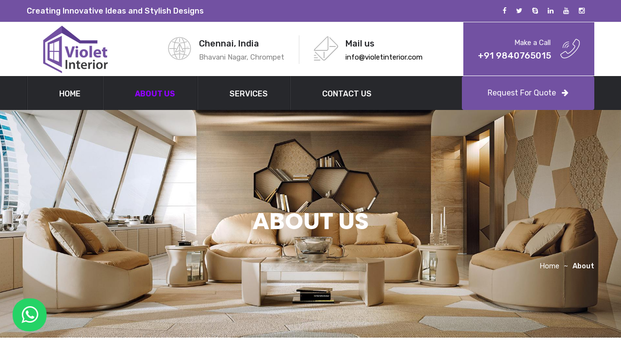

--- FILE ---
content_type: text/html
request_url: https://www.violetinterior.com/about.html
body_size: 9640
content:
<!DOCTYPE html>
<html itemscope itemtype="http://schema.org/WebPage" lang="en">

<head>
    <meta charset="UTF-8">
    <meta name="viewport" content="width=device-width, initial-scale=1">
    <meta name="google-site-verification" content="iSthyMxk2RU7j1wdkOEEMbo09MAaaR1D0RUCPmjXANw" />
    <link rel="alternate" href="https://www.violetinterior.com/" hreflang="en-us" />
    <!-- For IE -->
    <meta http-equiv="X-UA-Compatible" content="IE=edge">
    <title>Best home interior designers in chennai | Violet Interior</title>
    <meta name="description"
        content="We believe that interior design is more than great functionality and beautiful aesthetics. We aim to make your home interiors a reflection of your personality." />
    <!-- responsive meta -->
    <meta name="keywords"
        content="best home interior designers in chennai, best office interior designers in chennai, cheap home interior designers in chennai" />

    <meta name="robots" content="index" />
    <meta name="googlebot" content="index" />
    <meta name="googlebot-news" content="index" />
    <meta name="googlebot" content="index">
    <meta name="googlebot-news" content="snippet">

    <meta name="robots" content="follow, index, max-snippet:-1, max-video-preview:-1, max-image-preview:large" />
    <link rel="canonical" href="https://www.violetinterior.com/about.html" />
    <meta property="og:locale" content="en_US">
    <meta property="og:type" content="website">
    <meta property="og:title" content="Best home interior designers in chennai | Violet Interior">
    <meta property="og:description"
        content="We believe that interior design is more than great functionality and beautiful aesthetics. We aim to make your home interiors a reflection of your personality.">
    <meta property="og:url" content="https://www.violetinterior.com/about.html">
    <meta property="og:site_name" content="Violet Interior">
    <meta property="og:updated_time" content="2020-10-14T07:16:51+00:00">
    <meta property="og:image" content="Best home interior designers in chennai">
    <meta property="og:image:secure_url"
        content="https://www.violetinterior.com/images/resources/services/wall-unit.jpg">
    <meta property="og:image:width" content="811">
    <meta property="og:image:height" content="827">
    <meta property="og:image:alt" content="Best home interior designers in chennai">
    <meta property="og:image:type" content="image/jpeg">
    <meta name="twitter:card" content="summary_large_image">
    <meta name="twitter:title" content="Home, Office Interior designers in Chennai | Violet Interior">
    <meta name="twitter:description"
        content="We believe that interior design is more than great functionality and beautiful aesthetics. We aim to make your home interiors a reflection of your personality.">
    <meta name="twitter:image" content="https://www.violetinterior.com/images/resources/services/wall-unit.jpg">

    <meta name="robots" content="noodp" />
    <meta name="robots" content="INDEX, FOLLOW" />
    <meta name="owner" content="Violet Interior" />
    <meta name="classification"
        content="We believe that interior design is more than great functionality and beautiful aesthetics. We aim to make your home interiors a reflection of your personality." />
    <meta name="search engines" content="ALL" />
    <meta name="Robots" content="INDEX,ALL" />
    <meta name="YahooSeeker" content="INDEX, FOLLOW" />
    <meta name="msnbot" content="INDEX, FOLLOW" />
    <meta name="rating" content="General" />
    <meta name="audience" content="All" />
    <meta name="resource-type" content="Web Page" />

    <meta name="Author" content="Violet Interior" />
    <meta name="Copyright" content="2020, Violet Interior" />
    <meta name="expires" content="never" />
    <meta name="doc-type" content="Web Page" />

    <meta name="doc-class" content="Published" />
    <meta name="doc-rights" content="Public Domain" />
    <meta name="geo.region" content="IN-TN" />
    <meta name="geo.placename" content="Chennai" />
    <meta name="geo.position" content="12.945406;80.159008" />
    <meta name="ICBM" content="12.945406, 80.159008" />

    <!-- master stylesheet -->
    <link rel="stylesheet" href="css/style.css">
    <!-- Favicon -->
    <link rel="icon" type="image/png" href="images/favicon/apple-touch-icon.png" sizes="32x32">

    <!-- Fixing Internet Explorer-->
    <!--[if lt IE 9]>
        <script src="http://html5shiv.googlecode.com/svn/trunk/html5.js"></script>
        <script src="js/html5shiv.js"></script>
    <![endif]-->

    <!-- Google Tag Manager -->
    <script>(function (w, d, s, l, i) {
            w[l] = w[l] || []; w[l].push({
                'gtm.start':
                    new Date().getTime(), event: 'gtm.js'
            }); var f = d.getElementsByTagName(s)[0],
                j = d.createElement(s), dl = l != 'dataLayer' ? '&l=' + l : ''; j.async = true; j.src =
                    'https://www.googletagmanager.com/gtm.js?id=' + i + dl; f.parentNode.insertBefore(j, f);
        })(window, document, 'script', 'dataLayer', 'GTM-M8G5JSD');</script>
    <!-- End Google Tag Manager -->

    <!-- Global site tag (gtag.js) - Google Analytics -->
    <script async src="https://www.googletagmanager.com/gtag/js?id=UA-181073824-1"></script>
    <script>
        window.dataLayer = window.dataLayer || [];
        function gtag() { dataLayer.push(arguments); }
        gtag('js', new Date());

        gtag('config', 'UA-181073824-1');
    </script>

</head>

<body>

    <!-- Google Tag Manager (noscript) -->
    <noscript><iframe src="https://www.googletagmanager.com/ns.html?id=GTM-M8G5JSD" height="0" width="0"
            style="display:none;visibility:hidden"></iframe></noscript>
    <!-- End Google Tag Manager (noscript) -->

    <div class="boxed_wrapper">

        <!--div class="preloader"></div-->

        <!-- Start Top Bar style3 -->
        <div class="topbar-style3-area">
            <div class="container clearfix">
                <div class="topbar-style3-content">
                    <div class="topbar-style3-left">
                        <p class="top-text"> Creating Innovative Ideas and Stylish Designs </p>
                    </div>
                    <div class="topbar-style3-right">
                        <ul class="clearfix">
                            <li><a href="#"><i class="fa fa-facebook" aria-hidden="true"></i></a></li>
                            <li><a href="#"><i class="fa fa-twitter" aria-hidden="true"></i></a></li>
                            <li><a href="#"><i class="fa fa-skype" aria-hidden="true"></i></a></li>
                            <li><a href="#"><i class="fa fa-linkedin" aria-hidden="true"></i></a></li>
                            <li><a href="#"><i class="fa fa-youtube" aria-hidden="true"></i></a></li>
                            <li><a href="#"><i class="fa fa-instagram" aria-hidden="true"></i></a></li>
                        </ul>
                    </div>
                </div>
            </div>
        </div>
        <!--End Top Bar style3 -->

        <div class="left-wp">
            <a href="https://wa.me/+919840765015" class="ani-wp" target="_blank"><i class="fa fa-whatsapp"
                    aria-hidden="true"></i>
            </a>
        </div>
        <!--Start Mainmenu Style3 Area-->
        <div class="header-style3-area">
            <div class="container">
                <div class="row">
                    <div class="col-xl-12">
                        <div class="header-style3-content">
                            <div class="logo-box-style3 float-left">
                                <a href="index.html">
                                    <img src="images/logo/logo-web.png" alt="Logo">
                                </a>
                            </div>
                            <ul class="header-contact-info style2 float-left">
                                <li>
                                    <div class="single-item">
                                        <div class="icon">
                                            <a href="http://maps.google.com/?q=No-5,Bhavaninagar2ndstreet,Chrompet,Chennai-600044"
                                                target="_blank"><span class="icon-maps-and-location"></span></a>
                                        </div>
                                        <div class="text">
                                            <h3>Chennai, India</h3>
                                            <p>Bhavani Nagar, Chrompet</p>
                                        </div>
                                    </div>
                                </li>
                                <li>
                                    <div class="single-item">
                                        <div class="icon">
                                            <a href="https://mail.google.com/mail/?view=cm&fs=1&to=info@violetinterior.com"
                                                target="_blank"><span class="icon-mail"></span></a>
                                        </div>
                                        <div class="text">
                                            <h3>Mail us</h3>
                                            <p><a href="https://mail.google.com/mail/?view=cm&fs=1&to=info@violetinterior.com"
                                                    class="mail" target="_blank">info@violetinterior.com</a></p>
                                        </div>
                                    </div>
                                </li>
                            </ul>
                            <div class="header-call-button float-right">
                                <div class="inner">
                                    <div class="title">
                                        <span>Make a Call</span>
                                        <h3><a href="tel:+919840765015" class="call">+91&nbsp;9840765015</a></h3>
                                    </div>
                                    <div class="icon">
                                        <span class="icon-phone"></span>
                                    </div>
                                </div>
                            </div>
                        </div>
                    </div>
                </div>
            </div>
        </div>
        <!--End Mainmenu Style3 Area-->

        <!--Start Mainmenu Style3 Area-->
        <header class="mainmenu-style3-area stricky">
            <div class="container">
                <div class="main-menu-box clearfix">
                    <nav class="main-menu style3 clearfix float-left">
                        <div class="navbar-header clearfix">
                            <button type="button" class="navbar-toggle" data-toggle="collapse"
                                data-target=".navbar-collapse">
                                <span class="icon-bar"></span>
                                <span class="icon-bar"></span>
                                <span class="icon-bar"></span>
                            </button>
                        </div>
                        <div class="navbar-collapse collapse clearfix">
                            <ul class="navigation clearfix">
                                <li><a href="index.html">Home</a>
                                </li>
                                <li class="current"><a href="about.html">About Us</a>
                                </li>
                                <li class="dropdown"><a href="services.html">Services</a>
                                    <ul>
                                        <li><a href="services.html#tv">TV Units</a></li>
                                        <li><a href="services.html#crockery">Crockery Units</a></li>
                                        <li><a href="services.html#altar">Altar</a></li>
                                        <li><a href="services.html#pooja">Pooja Units</a></li>
                                        <li><a href="services.html#study">Study Units</a></li>
                                        <li><a href="services.html#dress">Dressing Units</a></li>
                                        <li><a href="services.html#wash">Wash Basin Counters</a></li>
                                        <li style="background:#7251a2;"><a href="services.html" style="color:#fff;">View
                                                All Services</a></li>
                                        <li><a href="best-interior-designers-in-chrompet-chennai.html">Interior
                                                Designers</a></li>
                                        <li><a href="best-home-interior-designers-in-tambaram-chennai.html">Home
                                                Interior Designers</a></li>
                                        <li><a href="best-modular-kitchen-designers-in-chromepet-chennai.html">Modular
                                                Kitchen Designers</a></li>
                                    </ul>
                                </li>
                                <li><a href="contact.html">Contact Us</a></li>
                            </ul>
                        </div>
                    </nav>
                    <div class="mainmenu-right style3 float-right">
                        <button type="button" class="btn btn-danger" data-toggle="modal" data-target="#form">
                            <span> Request For Quote </span> &nbsp;&nbsp;<i class="fa fa-arrow-right"></i>
                        </button>
                    </div>

                    <div class="modal fade" id="form" tabindex="-1" role="dialog" aria-labelledby="exampleModalLabel"
                        aria-hidden="true">
                        <div class="modal-dialog modal-dialog-centered" role="document">
                            <div class="modal-content">
                                <div class="modal-header border-bottom-0">
                                    <h5 class="modal-title" id="exampleModalLabel">Request Form</h5>
                                    <button type="button" class="close" data-dismiss="modal" aria-label="Close">
                                        <span aria-hidden="true">&times;</span>
                                    </button>
                                </div>
                                <form id="request_form" data-parsley-validate>
                                    <div class="modal-body">
                                        <div class="form-group">
                                            <label for="name"> Name </label>
                                            <input type="text" class="form-control" id="name" placeholder="Enter Name"
                                                required>
                                        </div>
                                        <div class="form-group">
                                            <label for="email">Email </label>
                                            <input type="email" class="form-control" id="email"
                                                placeholder="Enter email" required data-parsley-trigger="keyup"
                                                data-parsley-type="email">
                                        </div>
                                        <div class="form-group">
                                            <label for="phone"> Phone Number </label>
                                            <input type="number" class="form-control" id="phone"
                                                placeholder="Enter Phone Number" required data-parsley-trigger="keyup"
                                                data-parsley-type="number" data-parsley-minlength="10"
                                                data-parsley-maxlength="10">
                                        </div>
                                        <div class="form-group">
                                            <label for="message"> Message </label>
                                            <input type="text" class="form-control" id="message"
                                                placeholder="Write your Message">
                                        </div>
                                    </div>
                                    <div class="modal-footer border-top-0 d-flex justify-content-center">
                                        <input type="submit" class="btn btn-success" value="Submit">
                                    </div>
                                </form>
                            </div>
                        </div>
                    </div>
                </div>
            </div>
        </header>
        <!--End Mainmenu Style3 Area-->
        <!--Start breadcrumb area-->
        <div class="breadcrumb-area" style="background-image: url(images/abo-slider.jpg);">
            <div class="container">
                <div class="row">
                    <div class="col-xl-12">
                        <div class="inner-content clearfix">
                            <div class="title">
                                <h1> ABOUT US</h1>
                            </div>
                            <div class="breadcrumb-menu float-right">
                                <ul class="clearfix">
                                    <li><a href="index.html">Home</a></li>
                                    <li class="active">About</li>
                                </ul>
                            </div>
                        </div>
                    </div>
                </div>
            </div>
        </div>
        <!--End breadcrumb area-->

        <!--Start about area-->
        <div class="about-area">
            <div class="container">
                <div class="row">
                    <div class="col-xl-5 col-lg-5">
                        <div class="about-image-box">
                            <div class="inner-box">
                                <img src="images/about-us.jpg" alt="Awesome Image" width="460" height="300">
                                <div class="overlay">
                                    <div class="box">
                                        <div class="icon wow zoomIn" data-wow-delay="300ms" data-wow-duration="1500ms">
                                            <img src="images/favicon/fevicon.png" alt="Home Icon" width="100"
                                                height="100">
                                        </div>
                                    </div>
                                </div>
                            </div>
                            <div class="text-box">
                                <p>Experienced & Well knowledgeable Interior designers.</p>
                                <!-- <h3>Shelly Johnson, <span>CEO & Founder</span></h3> -->
                            </div>
                        </div>
                    </div>
                    <div class="col-xl-7 col-lg-7">
                        <div class="about-text">
                            <div class="sec-title">
                                <p>About Company</p>
                                <div class="title">Welcome to <span> Violet Interior </span></div>
                            </div>
                            <div class="inner-content">
                                <div class="text">
                                    <p>At Violet Interior, we believe that interior design is more than great
                                        functionality and beautiful aesthetics. We aim to make your home interiors a
                                        reflection of your personality. Your home should be something that you and your
                                        family take pride in and love to spend time in. Our efficient, customized home
                                        interior designs incorporate your needs in every nook of your home, so your
                                        space meets your every requirement. Our dedicated home interior designers work
                                        with you tirelessly to tie your style with their design expertise, creating the
                                        perfect interior design plan. They will also ensure that the plan is executed
                                        using the materials of the highest standards. </p>
                                </div>
                            </div>
                        </div>
                    </div>
                </div>

            </div>
        </div>
        <!--End about Area-->



        <!--Start footer area Style2-->
        <footer class="footer-area style3">
            <div class="container">
                <div class="row">
                    <!--Start single footer widget-->
                    <div class="col-xl-5 col-lg-5 col-md-6 col-sm-12">
                        <div class="single-footer-widget marbtm50-s3">
                            <div class="our-info-box style2">
                                <div class="footer-logo">
                                    <a href="index.html">
                                        <img src="images/logo/logo-footer.png" alt="Awesome Logo" width="250"
                                            height="55">
                                    </a>
                                </div>
                                <div class="text">
                                    <p> Interior designer implies that there is more of an emphasis on planning,
                                        functional design and the effective use of space, as compared to interior
                                        decorating.Interior designers must be highly skilled in order to create interior
                                        environments that are functional, safe, requirements. </p>
                                </div>
                            </div>
                        </div>
                    </div>
                    <!--End single footer widget-->
                    <!--Start single footer widget-->
                    <div class="col-xl-4 col-lg-4 col-md-6 col-sm-12">
                        <div class="single-footer-widget marbtm50-s3">
                            <div class="title-style2">
                                <h3 class="menus1"> Menus </h3>
                            </div>
                            <div class="usefull-links">
                                <ul class="float-left menus">
                                    <li><a href="index.html">Home</a></li>
                                    <li><a href="about.html"> About Us</a></li>
                                    <li><a href="services.html"> Services</a></li>
                                    <li><a href="contact.html"> Contact Us</a></li>
                                </ul>
                            </div>
                        </div>
                    </div>
                    <!--End single footer widget-->

                    <!--Start single footer widget-->
                    <div class="col-xl-3 col-lg-3 col-md-6 col-sm-12">
                        <div class="single-footer-widget pdtop50-s3">
                            <div class="title-style2">
                                <h3> Address </h3>
                            </div>
                            <ul class="menus2">
                                <li><i class="fa fa-map-marker"></i> No- 5, Bhavani nagar 2nd street,</li>
                                <li class="add">Chrompet, Chennai - 600 044.</li>
                                <li><i class="fa fa-phone"></i><a href="tel:+919840765015"> + 91 9840765015 </a> | <a
                                        href="tel:6381644964"> + 6381644964 </a></li>
                                <li><i class="fa fa-envelope"></i> <a
                                        href="https://mail.google.com/mail/?view=cm&fs=1&to=info@violetinterior.com"
                                        target="_blank"> info@violetinterior.com</a></li>
                            </ul>
                        </div>
                    </div>
                    <!--End single footer widget-->

                    <div class="col-sm-12 col-xs-12 text-center">
                        <div class='review-ssl'>
                            <div class='review-side'><i class="fa fa-star star-color" aria-hidden="true"></i> <i
                                    class="fa fa-star star-color" aria-hidden="true"></i> <i
                                    class="fa fa-star star-color" aria-hidden="true"></i> <i
                                    class="fa fa-star star-color" aria-hidden="true"></i> <i
                                    class="fa fa-star star-color" aria-hidden="true"></i>
                                <div style="color:#fff;" class="snippet" itemprop="aggregateRating" itemscope=""
                                    itemtype="http://schema.org/AggregateRating"><span itemprop="itemreviewed"
                                        class="rich-snippet">Violet Interior</span><span><a
                                            href="https://www.violetinterior.com/contact.html" title="Check all reviews"
                                            rel="nofollow"
                                            style="color:#fed531 !important;font-size:14px;font-weight:normal;">
                                            Reviews</a></span> <span itemprop="ratingValue"
                                        class="rich-snippet">4.9</span><span class="rich-snippet"> rating, out of</span>
                                    <span itemprop="bestRating" class="rich-snippet">5</span> <span
                                        class="rich-snippet">based on</span> <span itemprop="ratingCount"
                                        class="rich-snippet">137</span><span class="rich-snippet"> Clients.</span></div>
                            </div>
                        </div>
                    </div>

                </div>
            </div>
        </footer>
        <!--End footer area Style2-->

        <!--Start footer bottom area-->
        <div class="footer-bottom-area style2">
            <div class="container">
                <div class="row">
                    <div class="col-xl-12 col-lg-12 col-md-12 col-sm-12">
                        <div class="footer-bottom-content flex-box-two">
                            <div class="copyright-text">
                                <p>© 2020 All Rights Reserved by <a href="https://www.violetinterior.com/">Violet
                                        Interior</a></p>
                            </div>
                            <div class="footer-social-links clr-white float-right">
                                <p>Designed By <a href="https://www.violetinterior.com/">Violet Interior</a></p>
                            </div>
                        </div>
                    </div>
                </div>
            </div>
        </div>
        <!--End footer bottom area-->

    </div>

    <div class="scroll-to-top scroll-to-target" data-target="html"><span class="fa fa-angle-up"></span></div>

    <script src="js/violet-interior.js"></script>

    <!--script src="https://maps.googleapis.com/maps/api/js?key=AIzaSyBevTAR-V2fDy9gQsQn1xNHBPH2D36kck0"></script>
    <script src="js/gmaps.js"></script>
    <script src="js/map-helper.js"></script-->

    <!--script src="assets/language-switcher/jquery.polyglot.language.switcher.js"></script>
    <script src="assets/timepicker/timePicker.js"></script>
    <script src="assets/html5lightbox/html5lightbox.js"></script-->

    <!--Revolution Slider-->
    <script src="plugins/revolution/js/violet-interior.js"></script>
    <script src="plugins/revolution/js/extensions/violet-interior.js"></script>

    <!-- thm custom script -->

    <script src="https://cdnjs.cloudflare.com/ajax/libs/parsley.js/2.0.5/parsley.js"></script>

    <!--script src="https://unpkg.com/sweetalert/dist/sweetalert.min.js"></script-->

    <script>

        $(document).ready(function () {
            //alert("ok");
            $('#request_form').parsley();


        });

        $('#request_form').on('submit', function (e) {
            e.preventDefault();

            if ($('#request_form').parsley().isValid()) {
                //$("#show_hide").show();

                var name = $('#name').val();
                //alert(name);
                var email = $('#email').val();
                //alert(email);
                var phone = $('#phone').val();
                //alert(phone);
                var message = $('#message').val();
                //alert(message);


                if (name !== "" && email !== "" && phone !== "") {
                    $.ajax({
                        url: 'request.php', //===PHP file name====
                        data: { name: name, email: email, phone: phone, message: message },
                        type: 'POST',
                        success: function (data) {
                            //alert(data);			

                            if (data != "Problem in sending mail") {
                                $("#request_form")[0].reset();
                                $('#form').modal('hide');
                                swal("Mail sent successfully", "", "success");
                            }
                            else {
                                swal("Problem in sending mail", "", "error");
                            }

                        }

                    });
                }
            }
        });
    </script>

    <script type="application/ld+json">
    {  
      "@context":"http://schema.org",
      "@type":"Product",
      "name":"Violet Interior - Interior designers in Chennai ",
      "description":"Violet Interior makes indoor spaces functional, safe, and beautiful by determining space requirements and selecting essential and decorative items, such as colors, lighting, and materials. They must be able to draw, read, and edit blueprints.",
      "brand":{  
         "@type":"Thing",
         "name":"Violet Interior"
      },
      "aggregateRating":{  
         "@type":"AggregateRating",
         "ratingValue":"5",
         "reviewCount":"5"
      }
    }
</script>

    <!--Start of Tawk.to Script-->
    <script>
        var Tawk_API = Tawk_API || {}, Tawk_LoadStart = new Date();
        (function () {
            var s1 = document.createElement("script"), s0 = document.getElementsByTagName("script")[0];
            s1.async = true;
            s1.src = 'https://embed.tawk.to/5fcf04e5a1d54c18d8f16da3/default';
            s1.charset = 'UTF-8';
            s1.setAttribute('crossorigin', '*');
            s0.parentNode.insertBefore(s1, s0);
        })();
    </script>
    <!--End of Tawk.to Script-->
</body>

</html>

--- FILE ---
content_type: text/css
request_url: https://www.violetinterior.com/css/style.css
body_size: 177569
content:
@import url('https://fonts.googleapis.com/css?family=Poppins:200,200i,300,300i,400,400i,500,500i,600,600i,700,700i,800,800i,900,900i');
@import url('https://fonts.googleapis.com/css?family=Rubik:300,300i,400,400i,500,500i,700,700i,900,900i');
@import url(../fonts/flaticon/flaticon.css);
@import url(../assets/price-filter/nouislider.css);
@import url(../assets/jquery-ui-1.11.4/jquery-ui.css);
@import url(../plugins/revolution/css/settings.css);
@import url(../plugins/energy-icon/style.css);
@charset "UTF-8";

.animated {
	-webkit-animation-duration: 1s;
	animation-duration: 1s;
	-webkit-animation-fill-mode: both;
	animation-fill-mode: both
}

.animated.infinite {
	-webkit-animation-iteration-count: infinite;
	animation-iteration-count: infinite
}

.animated.hinge {
	-webkit-animation-duration: 2s;
	animation-duration: 2s
}

.animated.bounceIn,
.animated.bounceOut {
	-webkit-animation-duration: .75s;
	animation-duration: .75s
}

.animated.flipOutX,
.animated.flipOutY {
	-webkit-animation-duration: .75s;
	animation-duration: .75s
}

@-webkit-keyframes bounce {

	0%,
	100%,
	20%,
	53%,
	80% {
		-webkit-animation-timing-function: cubic-bezier(.215, .61, .355, 1);
		animation-timing-function: cubic-bezier(.215, .61, .355, 1);
		-webkit-transform: translate3d(0, 0, 0);
		transform: translate3d(0, 0, 0)
	}

	40%,
	43% {
		-webkit-animation-timing-function: cubic-bezier(.755, .050, .855, .060);
		animation-timing-function: cubic-bezier(.755, .050, .855, .060);
		-webkit-transform: translate3d(0, -30px, 0);
		transform: translate3d(0, -30px, 0)
	}

	70% {
		-webkit-animation-timing-function: cubic-bezier(.755, .050, .855, .060);
		animation-timing-function: cubic-bezier(.755, .050, .855, .060);
		-webkit-transform: translate3d(0, -15px, 0);
		transform: translate3d(0, -15px, 0)
	}

	90% {
		-webkit-transform: translate3d(0, -4px, 0);
		transform: translate3d(0, -4px, 0)
	}
}

@keyframes bounce {

	0%,
	100%,
	20%,
	53%,
	80% {
		-webkit-animation-timing-function: cubic-bezier(.215, .61, .355, 1);
		animation-timing-function: cubic-bezier(.215, .61, .355, 1);
		-webkit-transform: translate3d(0, 0, 0);
		transform: translate3d(0, 0, 0)
	}

	40%,
	43% {
		-webkit-animation-timing-function: cubic-bezier(.755, .050, .855, .060);
		animation-timing-function: cubic-bezier(.755, .050, .855, .060);
		-webkit-transform: translate3d(0, -30px, 0);
		transform: translate3d(0, -30px, 0)
	}

	70% {
		-webkit-animation-timing-function: cubic-bezier(.755, .050, .855, .060);
		animation-timing-function: cubic-bezier(.755, .050, .855, .060);
		-webkit-transform: translate3d(0, -15px, 0);
		transform: translate3d(0, -15px, 0)
	}

	90% {
		-webkit-transform: translate3d(0, -4px, 0);
		transform: translate3d(0, -4px, 0)
	}
}

.bounce {
	-webkit-animation-name: bounce;
	animation-name: bounce;
	-webkit-transform-origin: center bottom;
	transform-origin: center bottom
}

@-webkit-keyframes flash {

	0%,
	100%,
	50% {
		opacity: 1
	}

	25%,
	75% {
		opacity: 0
	}
}

@keyframes flash {

	0%,
	100%,
	50% {
		opacity: 1
	}

	25%,
	75% {
		opacity: 0
	}
}

.flash {
	-webkit-animation-name: flash;
	animation-name: flash
}

@-webkit-keyframes pulse {
	0% {
		-webkit-transform: scale3d(1, 1, 1);
		transform: scale3d(1, 1, 1)
	}

	50% {
		-webkit-transform: scale3d(1.05, 1.05, 1.05);
		transform: scale3d(1.05, 1.05, 1.05)
	}

	100% {
		-webkit-transform: scale3d(1, 1, 1);
		transform: scale3d(1, 1, 1)
	}
}

@keyframes pulse {
	0% {
		-webkit-transform: scale3d(1, 1, 1);
		transform: scale3d(1, 1, 1)
	}

	50% {
		-webkit-transform: scale3d(1.05, 1.05, 1.05);
		transform: scale3d(1.05, 1.05, 1.05)
	}

	100% {
		-webkit-transform: scale3d(1, 1, 1);
		transform: scale3d(1, 1, 1)
	}
}

.pulse {
	-webkit-animation-name: pulse;
	animation-name: pulse
}

@-webkit-keyframes rubberBand {
	0% {
		-webkit-transform: scale3d(1, 1, 1);
		transform: scale3d(1, 1, 1)
	}

	30% {
		-webkit-transform: scale3d(1.25, .75, 1);
		transform: scale3d(1.25, .75, 1)
	}

	40% {
		-webkit-transform: scale3d(.75, 1.25, 1);
		transform: scale3d(.75, 1.25, 1)
	}

	50% {
		-webkit-transform: scale3d(1.15, .85, 1);
		transform: scale3d(1.15, .85, 1)
	}

	65% {
		-webkit-transform: scale3d(.95, 1.05, 1);
		transform: scale3d(.95, 1.05, 1)
	}

	75% {
		-webkit-transform: scale3d(1.05, .95, 1);
		transform: scale3d(1.05, .95, 1)
	}

	100% {
		-webkit-transform: scale3d(1, 1, 1);
		transform: scale3d(1, 1, 1)
	}
}

@keyframes rubberBand {
	0% {
		-webkit-transform: scale3d(1, 1, 1);
		transform: scale3d(1, 1, 1)
	}

	30% {
		-webkit-transform: scale3d(1.25, .75, 1);
		transform: scale3d(1.25, .75, 1)
	}

	40% {
		-webkit-transform: scale3d(.75, 1.25, 1);
		transform: scale3d(.75, 1.25, 1)
	}

	50% {
		-webkit-transform: scale3d(1.15, .85, 1);
		transform: scale3d(1.15, .85, 1)
	}

	65% {
		-webkit-transform: scale3d(.95, 1.05, 1);
		transform: scale3d(.95, 1.05, 1)
	}

	75% {
		-webkit-transform: scale3d(1.05, .95, 1);
		transform: scale3d(1.05, .95, 1)
	}

	100% {
		-webkit-transform: scale3d(1, 1, 1);
		transform: scale3d(1, 1, 1)
	}
}

.rubberBand {
	-webkit-animation-name: rubberBand;
	animation-name: rubberBand
}

@-webkit-keyframes shake {

	0%,
	100% {
		-webkit-transform: translate3d(0, 0, 0);
		transform: translate3d(0, 0, 0)
	}

	10%,
	30%,
	50%,
	70%,
	90% {
		-webkit-transform: translate3d(-10px, 0, 0);
		transform: translate3d(-10px, 0, 0)
	}

	20%,
	40%,
	60%,
	80% {
		-webkit-transform: translate3d(10px, 0, 0);
		transform: translate3d(10px, 0, 0)
	}
}

@keyframes shake {

	0%,
	100% {
		-webkit-transform: translate3d(0, 0, 0);
		transform: translate3d(0, 0, 0)
	}

	10%,
	30%,
	50%,
	70%,
	90% {
		-webkit-transform: translate3d(-10px, 0, 0);
		transform: translate3d(-10px, 0, 0)
	}

	20%,
	40%,
	60%,
	80% {
		-webkit-transform: translate3d(10px, 0, 0);
		transform: translate3d(10px, 0, 0)
	}
}

.shake {
	-webkit-animation-name: shake;
	animation-name: shake
}

@-webkit-keyframes swing {
	20% {
		-webkit-transform: rotate3d(0, 0, 1, 15deg);
		transform: rotate3d(0, 0, 1, 15deg)
	}

	40% {
		-webkit-transform: rotate3d(0, 0, 1, -10deg);
		transform: rotate3d(0, 0, 1, -10deg)
	}

	60% {
		-webkit-transform: rotate3d(0, 0, 1, 5deg);
		transform: rotate3d(0, 0, 1, 5deg)
	}

	80% {
		-webkit-transform: rotate3d(0, 0, 1, -5deg);
		transform: rotate3d(0, 0, 1, -5deg)
	}

	100% {
		-webkit-transform: rotate3d(0, 0, 1, 0deg);
		transform: rotate3d(0, 0, 1, 0deg)
	}
}

@keyframes swing {
	20% {
		-webkit-transform: rotate3d(0, 0, 1, 15deg);
		transform: rotate3d(0, 0, 1, 15deg)
	}

	40% {
		-webkit-transform: rotate3d(0, 0, 1, -10deg);
		transform: rotate3d(0, 0, 1, -10deg)
	}

	60% {
		-webkit-transform: rotate3d(0, 0, 1, 5deg);
		transform: rotate3d(0, 0, 1, 5deg)
	}

	80% {
		-webkit-transform: rotate3d(0, 0, 1, -5deg);
		transform: rotate3d(0, 0, 1, -5deg)
	}

	100% {
		-webkit-transform: rotate3d(0, 0, 1, 0deg);
		transform: rotate3d(0, 0, 1, 0deg)
	}
}

.swing {
	-webkit-transform-origin: top center;
	transform-origin: top center;
	-webkit-animation-name: swing;
	animation-name: swing
}

@-webkit-keyframes tada {
	0% {
		-webkit-transform: scale3d(1, 1, 1);
		transform: scale3d(1, 1, 1)
	}

	10%,
	20% {
		-webkit-transform: scale3d(.9, .9, .9) rotate3d(0, 0, 1, -3deg);
		transform: scale3d(.9, .9, .9) rotate3d(0, 0, 1, -3deg)
	}

	30%,
	50%,
	70%,
	90% {
		-webkit-transform: scale3d(1.1, 1.1, 1.1) rotate3d(0, 0, 1, 3deg);
		transform: scale3d(1.1, 1.1, 1.1) rotate3d(0, 0, 1, 3deg)
	}

	40%,
	60%,
	80% {
		-webkit-transform: scale3d(1.1, 1.1, 1.1) rotate3d(0, 0, 1, -3deg);
		transform: scale3d(1.1, 1.1, 1.1) rotate3d(0, 0, 1, -3deg)
	}

	100% {
		-webkit-transform: scale3d(1, 1, 1);
		transform: scale3d(1, 1, 1)
	}
}

@keyframes tada {
	0% {
		-webkit-transform: scale3d(1, 1, 1);
		transform: scale3d(1, 1, 1)
	}

	10%,
	20% {
		-webkit-transform: scale3d(.9, .9, .9) rotate3d(0, 0, 1, -3deg);
		transform: scale3d(.9, .9, .9) rotate3d(0, 0, 1, -3deg)
	}

	30%,
	50%,
	70%,
	90% {
		-webkit-transform: scale3d(1.1, 1.1, 1.1) rotate3d(0, 0, 1, 3deg);
		transform: scale3d(1.1, 1.1, 1.1) rotate3d(0, 0, 1, 3deg)
	}

	40%,
	60%,
	80% {
		-webkit-transform: scale3d(1.1, 1.1, 1.1) rotate3d(0, 0, 1, -3deg);
		transform: scale3d(1.1, 1.1, 1.1) rotate3d(0, 0, 1, -3deg)
	}

	100% {
		-webkit-transform: scale3d(1, 1, 1);
		transform: scale3d(1, 1, 1)
	}
}

.tada {
	-webkit-animation-name: tada;
	animation-name: tada
}

@-webkit-keyframes wobble {
	0% {
		-webkit-transform: none;
		transform: none
	}

	15% {
		-webkit-transform: translate3d(-25%, 0, 0) rotate3d(0, 0, 1, -5deg);
		transform: translate3d(-25%, 0, 0) rotate3d(0, 0, 1, -5deg)
	}

	30% {
		-webkit-transform: translate3d(20%, 0, 0) rotate3d(0, 0, 1, 3deg);
		transform: translate3d(20%, 0, 0) rotate3d(0, 0, 1, 3deg)
	}

	45% {
		-webkit-transform: translate3d(-15%, 0, 0) rotate3d(0, 0, 1, -3deg);
		transform: translate3d(-15%, 0, 0) rotate3d(0, 0, 1, -3deg)
	}

	60% {
		-webkit-transform: translate3d(10%, 0, 0) rotate3d(0, 0, 1, 2deg);
		transform: translate3d(10%, 0, 0) rotate3d(0, 0, 1, 2deg)
	}

	75% {
		-webkit-transform: translate3d(-5%, 0, 0) rotate3d(0, 0, 1, -1deg);
		transform: translate3d(-5%, 0, 0) rotate3d(0, 0, 1, -1deg)
	}

	100% {
		-webkit-transform: none;
		transform: none
	}
}

@keyframes wobble {
	0% {
		-webkit-transform: none;
		transform: none
	}

	15% {
		-webkit-transform: translate3d(-25%, 0, 0) rotate3d(0, 0, 1, -5deg);
		transform: translate3d(-25%, 0, 0) rotate3d(0, 0, 1, -5deg)
	}

	30% {
		-webkit-transform: translate3d(20%, 0, 0) rotate3d(0, 0, 1, 3deg);
		transform: translate3d(20%, 0, 0) rotate3d(0, 0, 1, 3deg)
	}

	45% {
		-webkit-transform: translate3d(-15%, 0, 0) rotate3d(0, 0, 1, -3deg);
		transform: translate3d(-15%, 0, 0) rotate3d(0, 0, 1, -3deg)
	}

	60% {
		-webkit-transform: translate3d(10%, 0, 0) rotate3d(0, 0, 1, 2deg);
		transform: translate3d(10%, 0, 0) rotate3d(0, 0, 1, 2deg)
	}

	75% {
		-webkit-transform: translate3d(-5%, 0, 0) rotate3d(0, 0, 1, -1deg);
		transform: translate3d(-5%, 0, 0) rotate3d(0, 0, 1, -1deg)
	}

	100% {
		-webkit-transform: none;
		transform: none
	}
}

.wobble {
	-webkit-animation-name: wobble;
	animation-name: wobble
}

@-webkit-keyframes jello {
	11.1% {
		-webkit-transform: none;
		transform: none
	}

	22.2% {
		-webkit-transform: skewX(-12.5deg) skewY(-12.5deg);
		transform: skewX(-12.5deg) skewY(-12.5deg)
	}

	33.3% {
		-webkit-transform: skewX(6.25deg) skewY(6.25deg);
		transform: skewX(6.25deg) skewY(6.25deg)
	}

	44.4% {
		-webkit-transform: skewX(-3.125deg) skewY(-3.125deg);
		transform: skewX(-3.125deg) skewY(-3.125deg)
	}

	55.5% {
		-webkit-transform: skewX(1.5625deg) skewY(1.5625deg);
		transform: skewX(1.5625deg) skewY(1.5625deg)
	}

	66.6% {
		-webkit-transform: skewX(-.78125deg) skewY(-.78125deg);
		transform: skewX(-.78125deg) skewY(-.78125deg)
	}

	77.7% {
		-webkit-transform: skewX(.390625deg) skewY(.390625deg);
		transform: skewX(.390625deg) skewY(.390625deg)
	}

	88.8% {
		-webkit-transform: skewX(-.1953125deg) skewY(-.1953125deg);
		transform: skewX(-.1953125deg) skewY(-.1953125deg)
	}

	100% {
		-webkit-transform: none;
		transform: none
	}
}

@keyframes jello {
	11.1% {
		-webkit-transform: none;
		transform: none
	}

	22.2% {
		-webkit-transform: skewX(-12.5deg) skewY(-12.5deg);
		transform: skewX(-12.5deg) skewY(-12.5deg)
	}

	33.3% {
		-webkit-transform: skewX(6.25deg) skewY(6.25deg);
		transform: skewX(6.25deg) skewY(6.25deg)
	}

	44.4% {
		-webkit-transform: skewX(-3.125deg) skewY(-3.125deg);
		transform: skewX(-3.125deg) skewY(-3.125deg)
	}

	55.5% {
		-webkit-transform: skewX(1.5625deg) skewY(1.5625deg);
		transform: skewX(1.5625deg) skewY(1.5625deg)
	}

	66.6% {
		-webkit-transform: skewX(-.78125deg) skewY(-.78125deg);
		transform: skewX(-.78125deg) skewY(-.78125deg)
	}

	77.7% {
		-webkit-transform: skewX(.390625deg) skewY(.390625deg);
		transform: skewX(.390625deg) skewY(.390625deg)
	}

	88.8% {
		-webkit-transform: skewX(-.1953125deg) skewY(-.1953125deg);
		transform: skewX(-.1953125deg) skewY(-.1953125deg)
	}

	100% {
		-webkit-transform: none;
		transform: none
	}
}

.jello {
	-webkit-animation-name: jello;
	animation-name: jello;
	-webkit-transform-origin: center;
	transform-origin: center
}

@-webkit-keyframes bounceIn {

	0%,
	100%,
	20%,
	40%,
	60%,
	80% {
		-webkit-animation-timing-function: cubic-bezier(.215, .61, .355, 1);
		animation-timing-function: cubic-bezier(.215, .61, .355, 1)
	}

	0% {
		opacity: 0;
		-webkit-transform: scale3d(.3, .3, .3);
		transform: scale3d(.3, .3, .3)
	}

	20% {
		-webkit-transform: scale3d(1.1, 1.1, 1.1);
		transform: scale3d(1.1, 1.1, 1.1)
	}

	40% {
		-webkit-transform: scale3d(.9, .9, .9);
		transform: scale3d(.9, .9, .9)
	}

	60% {
		opacity: 1;
		-webkit-transform: scale3d(1.03, 1.03, 1.03);
		transform: scale3d(1.03, 1.03, 1.03)
	}

	80% {
		-webkit-transform: scale3d(.97, .97, .97);
		transform: scale3d(.97, .97, .97)
	}

	100% {
		opacity: 1;
		-webkit-transform: scale3d(1, 1, 1);
		transform: scale3d(1, 1, 1)
	}
}

@keyframes bounceIn {

	0%,
	100%,
	20%,
	40%,
	60%,
	80% {
		-webkit-animation-timing-function: cubic-bezier(.215, .61, .355, 1);
		animation-timing-function: cubic-bezier(.215, .61, .355, 1)
	}

	0% {
		opacity: 0;
		-webkit-transform: scale3d(.3, .3, .3);
		transform: scale3d(.3, .3, .3)
	}

	20% {
		-webkit-transform: scale3d(1.1, 1.1, 1.1);
		transform: scale3d(1.1, 1.1, 1.1)
	}

	40% {
		-webkit-transform: scale3d(.9, .9, .9);
		transform: scale3d(.9, .9, .9)
	}

	60% {
		opacity: 1;
		-webkit-transform: scale3d(1.03, 1.03, 1.03);
		transform: scale3d(1.03, 1.03, 1.03)
	}

	80% {
		-webkit-transform: scale3d(.97, .97, .97);
		transform: scale3d(.97, .97, .97)
	}

	100% {
		opacity: 1;
		-webkit-transform: scale3d(1, 1, 1);
		transform: scale3d(1, 1, 1)
	}
}

.bounceIn {
	-webkit-animation-name: bounceIn;
	animation-name: bounceIn
}

@-webkit-keyframes bounceInDown {

	0%,
	100%,
	60%,
	75%,
	90% {
		-webkit-animation-timing-function: cubic-bezier(.215, .61, .355, 1);
		animation-timing-function: cubic-bezier(.215, .61, .355, 1)
	}

	0% {
		opacity: 0;
		-webkit-transform: translate3d(0, -3000px, 0);
		transform: translate3d(0, -3000px, 0)
	}

	60% {
		opacity: 1;
		-webkit-transform: translate3d(0, 25px, 0);
		transform: translate3d(0, 25px, 0)
	}

	75% {
		-webkit-transform: translate3d(0, -10px, 0);
		transform: translate3d(0, -10px, 0)
	}

	90% {
		-webkit-transform: translate3d(0, 5px, 0);
		transform: translate3d(0, 5px, 0)
	}

	100% {
		-webkit-transform: none;
		transform: none
	}
}

@keyframes bounceInDown {

	0%,
	100%,
	60%,
	75%,
	90% {
		-webkit-animation-timing-function: cubic-bezier(.215, .61, .355, 1);
		animation-timing-function: cubic-bezier(.215, .61, .355, 1)
	}

	0% {
		opacity: 0;
		-webkit-transform: translate3d(0, -3000px, 0);
		transform: translate3d(0, -3000px, 0)
	}

	60% {
		opacity: 1;
		-webkit-transform: translate3d(0, 25px, 0);
		transform: translate3d(0, 25px, 0)
	}

	75% {
		-webkit-transform: translate3d(0, -10px, 0);
		transform: translate3d(0, -10px, 0)
	}

	90% {
		-webkit-transform: translate3d(0, 5px, 0);
		transform: translate3d(0, 5px, 0)
	}

	100% {
		-webkit-transform: none;
		transform: none
	}
}

.bounceInDown {
	-webkit-animation-name: bounceInDown;
	animation-name: bounceInDown
}

@-webkit-keyframes bounceInLeft {

	0%,
	100%,
	60%,
	75%,
	90% {
		-webkit-animation-timing-function: cubic-bezier(.215, .61, .355, 1);
		animation-timing-function: cubic-bezier(.215, .61, .355, 1)
	}

	0% {
		opacity: 0;
		-webkit-transform: translate3d(-3000px, 0, 0);
		transform: translate3d(-3000px, 0, 0)
	}

	60% {
		opacity: 1;
		-webkit-transform: translate3d(25px, 0, 0);
		transform: translate3d(25px, 0, 0)
	}

	75% {
		-webkit-transform: translate3d(-10px, 0, 0);
		transform: translate3d(-10px, 0, 0)
	}

	90% {
		-webkit-transform: translate3d(5px, 0, 0);
		transform: translate3d(5px, 0, 0)
	}

	100% {
		-webkit-transform: none;
		transform: none
	}
}

@keyframes bounceInLeft {

	0%,
	100%,
	60%,
	75%,
	90% {
		-webkit-animation-timing-function: cubic-bezier(.215, .61, .355, 1);
		animation-timing-function: cubic-bezier(.215, .61, .355, 1)
	}

	0% {
		opacity: 0;
		-webkit-transform: translate3d(-3000px, 0, 0);
		transform: translate3d(-3000px, 0, 0)
	}

	60% {
		opacity: 1;
		-webkit-transform: translate3d(25px, 0, 0);
		transform: translate3d(25px, 0, 0)
	}

	75% {
		-webkit-transform: translate3d(-10px, 0, 0);
		transform: translate3d(-10px, 0, 0)
	}

	90% {
		-webkit-transform: translate3d(5px, 0, 0);
		transform: translate3d(5px, 0, 0)
	}

	100% {
		-webkit-transform: none;
		transform: none
	}
}

.bounceInLeft {
	-webkit-animation-name: bounceInLeft;
	animation-name: bounceInLeft
}

@-webkit-keyframes bounceInRight {

	0%,
	100%,
	60%,
	75%,
	90% {
		-webkit-animation-timing-function: cubic-bezier(.215, .61, .355, 1);
		animation-timing-function: cubic-bezier(.215, .61, .355, 1)
	}

	0% {
		opacity: 0;
		-webkit-transform: translate3d(3000px, 0, 0);
		transform: translate3d(3000px, 0, 0)
	}

	60% {
		opacity: 1;
		-webkit-transform: translate3d(-25px, 0, 0);
		transform: translate3d(-25px, 0, 0)
	}

	75% {
		-webkit-transform: translate3d(10px, 0, 0);
		transform: translate3d(10px, 0, 0)
	}

	90% {
		-webkit-transform: translate3d(-5px, 0, 0);
		transform: translate3d(-5px, 0, 0)
	}

	100% {
		-webkit-transform: none;
		transform: none
	}
}

@keyframes bounceInRight {

	0%,
	100%,
	60%,
	75%,
	90% {
		-webkit-animation-timing-function: cubic-bezier(.215, .61, .355, 1);
		animation-timing-function: cubic-bezier(.215, .61, .355, 1)
	}

	0% {
		opacity: 0;
		-webkit-transform: translate3d(3000px, 0, 0);
		transform: translate3d(3000px, 0, 0)
	}

	60% {
		opacity: 1;
		-webkit-transform: translate3d(-25px, 0, 0);
		transform: translate3d(-25px, 0, 0)
	}

	75% {
		-webkit-transform: translate3d(10px, 0, 0);
		transform: translate3d(10px, 0, 0)
	}

	90% {
		-webkit-transform: translate3d(-5px, 0, 0);
		transform: translate3d(-5px, 0, 0)
	}

	100% {
		-webkit-transform: none;
		transform: none
	}
}

.bounceInRight {
	-webkit-animation-name: bounceInRight;
	animation-name: bounceInRight
}

@-webkit-keyframes bounceInUp {

	0%,
	100%,
	60%,
	75%,
	90% {
		-webkit-animation-timing-function: cubic-bezier(.215, .61, .355, 1);
		animation-timing-function: cubic-bezier(.215, .61, .355, 1)
	}

	0% {
		opacity: 0;
		-webkit-transform: translate3d(0, 3000px, 0);
		transform: translate3d(0, 3000px, 0)
	}

	60% {
		opacity: 1;
		-webkit-transform: translate3d(0, -20px, 0);
		transform: translate3d(0, -20px, 0)
	}

	75% {
		-webkit-transform: translate3d(0, 10px, 0);
		transform: translate3d(0, 10px, 0)
	}

	90% {
		-webkit-transform: translate3d(0, -5px, 0);
		transform: translate3d(0, -5px, 0)
	}

	100% {
		-webkit-transform: translate3d(0, 0, 0);
		transform: translate3d(0, 0, 0)
	}
}

@keyframes bounceInUp {

	0%,
	100%,
	60%,
	75%,
	90% {
		-webkit-animation-timing-function: cubic-bezier(.215, .61, .355, 1);
		animation-timing-function: cubic-bezier(.215, .61, .355, 1)
	}

	0% {
		opacity: 0;
		-webkit-transform: translate3d(0, 3000px, 0);
		transform: translate3d(0, 3000px, 0)
	}

	60% {
		opacity: 1;
		-webkit-transform: translate3d(0, -20px, 0);
		transform: translate3d(0, -20px, 0)
	}

	75% {
		-webkit-transform: translate3d(0, 10px, 0);
		transform: translate3d(0, 10px, 0)
	}

	90% {
		-webkit-transform: translate3d(0, -5px, 0);
		transform: translate3d(0, -5px, 0)
	}

	100% {
		-webkit-transform: translate3d(0, 0, 0);
		transform: translate3d(0, 0, 0)
	}
}

.bounceInUp {
	-webkit-animation-name: bounceInUp;
	animation-name: bounceInUp
}

@-webkit-keyframes bounceOut {
	20% {
		-webkit-transform: scale3d(.9, .9, .9);
		transform: scale3d(.9, .9, .9)
	}

	50%,
	55% {
		opacity: 1;
		-webkit-transform: scale3d(1.1, 1.1, 1.1);
		transform: scale3d(1.1, 1.1, 1.1)
	}

	100% {
		opacity: 0;
		-webkit-transform: scale3d(.3, .3, .3);
		transform: scale3d(.3, .3, .3)
	}
}

@keyframes bounceOut {
	20% {
		-webkit-transform: scale3d(.9, .9, .9);
		transform: scale3d(.9, .9, .9)
	}

	50%,
	55% {
		opacity: 1;
		-webkit-transform: scale3d(1.1, 1.1, 1.1);
		transform: scale3d(1.1, 1.1, 1.1)
	}

	100% {
		opacity: 0;
		-webkit-transform: scale3d(.3, .3, .3);
		transform: scale3d(.3, .3, .3)
	}
}

.bounceOut {
	-webkit-animation-name: bounceOut;
	animation-name: bounceOut
}

@-webkit-keyframes bounceOutDown {
	20% {
		-webkit-transform: translate3d(0, 10px, 0);
		transform: translate3d(0, 10px, 0)
	}

	40%,
	45% {
		opacity: 1;
		-webkit-transform: translate3d(0, -20px, 0);
		transform: translate3d(0, -20px, 0)
	}

	100% {
		opacity: 0;
		-webkit-transform: translate3d(0, 2000px, 0);
		transform: translate3d(0, 2000px, 0)
	}
}

@keyframes bounceOutDown {
	20% {
		-webkit-transform: translate3d(0, 10px, 0);
		transform: translate3d(0, 10px, 0)
	}

	40%,
	45% {
		opacity: 1;
		-webkit-transform: translate3d(0, -20px, 0);
		transform: translate3d(0, -20px, 0)
	}

	100% {
		opacity: 0;
		-webkit-transform: translate3d(0, 2000px, 0);
		transform: translate3d(0, 2000px, 0)
	}
}

.bounceOutDown {
	-webkit-animation-name: bounceOutDown;
	animation-name: bounceOutDown
}

@-webkit-keyframes bounceOutLeft {
	20% {
		opacity: 1;
		-webkit-transform: translate3d(20px, 0, 0);
		transform: translate3d(20px, 0, 0)
	}

	100% {
		opacity: 0;
		-webkit-transform: translate3d(-2000px, 0, 0);
		transform: translate3d(-2000px, 0, 0)
	}
}

@keyframes bounceOutLeft {
	20% {
		opacity: 1;
		-webkit-transform: translate3d(20px, 0, 0);
		transform: translate3d(20px, 0, 0)
	}

	100% {
		opacity: 0;
		-webkit-transform: translate3d(-2000px, 0, 0);
		transform: translate3d(-2000px, 0, 0)
	}
}

.bounceOutLeft {
	-webkit-animation-name: bounceOutLeft;
	animation-name: bounceOutLeft
}

@-webkit-keyframes bounceOutRight {
	20% {
		opacity: 1;
		-webkit-transform: translate3d(-20px, 0, 0);
		transform: translate3d(-20px, 0, 0)
	}

	100% {
		opacity: 0;
		-webkit-transform: translate3d(2000px, 0, 0);
		transform: translate3d(2000px, 0, 0)
	}
}

@keyframes bounceOutRight {
	20% {
		opacity: 1;
		-webkit-transform: translate3d(-20px, 0, 0);
		transform: translate3d(-20px, 0, 0)
	}

	100% {
		opacity: 0;
		-webkit-transform: translate3d(2000px, 0, 0);
		transform: translate3d(2000px, 0, 0)
	}
}

.bounceOutRight {
	-webkit-animation-name: bounceOutRight;
	animation-name: bounceOutRight
}

@-webkit-keyframes bounceOutUp {
	20% {
		-webkit-transform: translate3d(0, -10px, 0);
		transform: translate3d(0, -10px, 0)
	}

	40%,
	45% {
		opacity: 1;
		-webkit-transform: translate3d(0, 20px, 0);
		transform: translate3d(0, 20px, 0)
	}

	100% {
		opacity: 0;
		-webkit-transform: translate3d(0, -2000px, 0);
		transform: translate3d(0, -2000px, 0)
	}
}

@keyframes bounceOutUp {
	20% {
		-webkit-transform: translate3d(0, -10px, 0);
		transform: translate3d(0, -10px, 0)
	}

	40%,
	45% {
		opacity: 1;
		-webkit-transform: translate3d(0, 20px, 0);
		transform: translate3d(0, 20px, 0)
	}

	100% {
		opacity: 0;
		-webkit-transform: translate3d(0, -2000px, 0);
		transform: translate3d(0, -2000px, 0)
	}
}

.bounceOutUp {
	-webkit-animation-name: bounceOutUp;
	animation-name: bounceOutUp
}

@-webkit-keyframes fadeIn {
	0% {
		opacity: 0
	}

	100% {
		opacity: 1
	}
}

@keyframes fadeIn {
	0% {
		opacity: 0
	}

	100% {
		opacity: 1
	}
}

.fadeIn {
	-webkit-animation-name: fadeIn;
	animation-name: fadeIn
}

@-webkit-keyframes fadeInDown {
	0% {
		opacity: 0;
		-webkit-transform: translateY(-20px);
		transform: translateY(-20px)
	}

	100% {
		opacity: 1;
		-webkit-transform: translateY(0);
		transform: translateY(0)
	}
}

@keyframes fadeInDown {
	0% {
		opacity: 0;
		-webkit-transform: translateY(-20px);
		-ms-transform: translateY(-20px);
		transform: translateY(-20px)
	}

	100% {
		opacity: 1;
		-webkit-transform: translateY(0);
		-ms-transform: translateY(0);
		transform: translateY(0)
	}
}

.fadeInDown {
	-webkit-animation-name: fadeInDown;
	animation-name: fadeInDown
}

@-webkit-keyframes fadeInDownBig {
	0% {
		opacity: 0;
		-webkit-transform: translateY(-2000px);
		transform: translateY(-2000px)
	}

	100% {
		opacity: 1;
		-webkit-transform: translateY(0);
		transform: translateY(0)
	}
}

@keyframes fadeInDownBig {
	0% {
		opacity: 0;
		-webkit-transform: translateY(-2000px);
		-ms-transform: translateY(-2000px);
		transform: translateY(-2000px)
	}

	100% {
		opacity: 1;
		-webkit-transform: translateY(0);
		-ms-transform: translateY(0);
		transform: translateY(0)
	}
}

.fadeInDownBig {
	-webkit-animation-name: fadeInDownBig;
	animation-name: fadeInDownBig
}

@-webkit-keyframes fadeInLeft {
	0% {
		opacity: 0;
		-webkit-transform: translateX(-20px);
		transform: translateX(-20px)
	}

	100% {
		opacity: 1;
		-webkit-transform: translateX(0);
		transform: translateX(0)
	}
}

@keyframes fadeInLeft {
	0% {
		opacity: 0;
		-webkit-transform: translateX(-20px);
		-ms-transform: translateX(-20px);
		transform: translateX(-20px)
	}

	100% {
		opacity: 1;
		-webkit-transform: translateX(0);
		-ms-transform: translateX(0);
		transform: translateX(0)
	}
}

.fadeInLeft {
	-webkit-animation-name: fadeInLeft;
	animation-name: fadeInLeft
}

@-webkit-keyframes fadeInLeftBig {
	0% {
		opacity: 0;
		-webkit-transform: translateX(-2000px);
		transform: translateX(-2000px)
	}

	100% {
		opacity: 1;
		-webkit-transform: translateX(0);
		transform: translateX(0)
	}
}

@keyframes fadeInLeftBig {
	0% {
		opacity: 0;
		-webkit-transform: translateX(-2000px);
		-ms-transform: translateX(-2000px);
		transform: translateX(-2000px)
	}

	100% {
		opacity: 1;
		-webkit-transform: translateX(0);
		-ms-transform: translateX(0);
		transform: translateX(0)
	}
}

.fadeInLeftBig {
	-webkit-animation-name: fadeInLeftBig;
	animation-name: fadeInLeftBig
}

@-webkit-keyframes fadeInRight {
	0% {
		opacity: 0;
		-webkit-transform: translateX(20px);
		transform: translateX(20px)
	}

	100% {
		opacity: 1;
		-webkit-transform: translateX(0);
		transform: translateX(0)
	}
}

@keyframes fadeInRight {
	0% {
		opacity: 0;
		-webkit-transform: translateX(20px);
		-ms-transform: translateX(20px);
		transform: translateX(20px)
	}

	100% {
		opacity: 1;
		-webkit-transform: translateX(0);
		-ms-transform: translateX(0);
		transform: translateX(0)
	}
}

.fadeInRight {
	-webkit-animation-name: fadeInRight;
	animation-name: fadeInRight
}

@-webkit-keyframes fadeInRightBig {
	0% {
		opacity: 0;
		-webkit-transform: translateX(2000px);
		transform: translateX(2000px)
	}

	100% {
		opacity: 1;
		-webkit-transform: translateX(0);
		transform: translateX(0)
	}
}

@keyframes fadeInRightBig {
	0% {
		opacity: 0;
		-webkit-transform: translateX(2000px);
		-ms-transform: translateX(2000px);
		transform: translateX(2000px)
	}

	100% {
		opacity: 1;
		-webkit-transform: translateX(0);
		-ms-transform: translateX(0);
		transform: translateX(0)
	}
}

.fadeInRightBig {
	-webkit-animation-name: fadeInRightBig;
	animation-name: fadeInRightBig
}

@-webkit-keyframes fadeInUp {
	0% {
		opacity: 0;
		-webkit-transform: translateY(20px);
		transform: translateY(20px)
	}

	100% {
		opacity: 1;
		-webkit-transform: translateY(0);
		transform: translateY(0)
	}
}

@keyframes fadeInUp {
	0% {
		opacity: 0;
		-webkit-transform: translateY(20px);
		-ms-transform: translateY(20px);
		transform: translateY(20px)
	}

	100% {
		opacity: 1;
		-webkit-transform: translateY(0);
		-ms-transform: translateY(0);
		transform: translateY(0)
	}
}

.fadeInUp {
	-webkit-animation-name: fadeInUp;
	animation-name: fadeInUp
}

@-webkit-keyframes fadeInUpBig {
	0% {
		opacity: 0;
		-webkit-transform: translateY(2000px);
		transform: translateY(2000px)
	}

	100% {
		opacity: 1;
		-webkit-transform: translateY(0);
		transform: translateY(0)
	}
}

@keyframes fadeInUpBig {
	0% {
		opacity: 0;
		-webkit-transform: translateY(2000px);
		-ms-transform: translateY(2000px);
		transform: translateY(2000px)
	}

	100% {
		opacity: 1;
		-webkit-transform: translateY(0);
		-ms-transform: translateY(0);
		transform: translateY(0)
	}
}

.fadeInUpBig {
	-webkit-animation-name: fadeInUpBig;
	animation-name: fadeInUpBig
}

@-webkit-keyframes fadeOut {
	0% {
		opacity: 1
	}

	100% {
		opacity: 0
	}
}

@keyframes fadeOut {
	0% {
		opacity: 1
	}

	100% {
		opacity: 0
	}
}

.fadeOut {
	-webkit-animation-name: fadeOut;
	animation-name: fadeOut
}

@-webkit-keyframes fadeOutDown {
	0% {
		opacity: 1;
		-webkit-transform: translateY(0);
		transform: translateY(0)
	}

	100% {
		opacity: 0;
		-webkit-transform: translateY(20px);
		transform: translateY(20px)
	}
}

@keyframes fadeOutDown {
	0% {
		opacity: 1;
		-webkit-transform: translateY(0);
		-ms-transform: translateY(0);
		transform: translateY(0)
	}

	100% {
		opacity: 0;
		-webkit-transform: translateY(20px);
		-ms-transform: translateY(20px);
		transform: translateY(20px)
	}
}

.fadeOutDown {
	-webkit-animation-name: fadeOutDown;
	animation-name: fadeOutDown
}

@-webkit-keyframes fadeOutDownBig {
	0% {
		opacity: 1;
		-webkit-transform: translateY(0);
		transform: translateY(0)
	}

	100% {
		opacity: 0;
		-webkit-transform: translateY(2000px);
		transform: translateY(2000px)
	}
}

@keyframes fadeOutDownBig {
	0% {
		opacity: 1;
		-webkit-transform: translateY(0);
		-ms-transform: translateY(0);
		transform: translateY(0)
	}

	100% {
		opacity: 0;
		-webkit-transform: translateY(2000px);
		-ms-transform: translateY(2000px);
		transform: translateY(2000px)
	}
}

.fadeOutDownBig {
	-webkit-animation-name: fadeOutDownBig;
	animation-name: fadeOutDownBig
}

@-webkit-keyframes fadeOutLeft {
	0% {
		opacity: 1;
		-webkit-transform: translateX(0);
		transform: translateX(0)
	}

	100% {
		opacity: 0;
		-webkit-transform: translateX(-20px);
		transform: translateX(-20px)
	}
}

@keyframes fadeOutLeft {
	0% {
		opacity: 1;
		-webkit-transform: translateX(0);
		-ms-transform: translateX(0);
		transform: translateX(0)
	}

	100% {
		opacity: 0;
		-webkit-transform: translateX(-20px);
		-ms-transform: translateX(-20px);
		transform: translateX(-20px)
	}
}

.fadeOutLeft {
	-webkit-animation-name: fadeOutLeft;
	animation-name: fadeOutLeft
}

@-webkit-keyframes fadeOutLeftBig {
	0% {
		opacity: 1;
		-webkit-transform: translateX(0);
		transform: translateX(0)
	}

	100% {
		opacity: 0;
		-webkit-transform: translateX(-2000px);
		transform: translateX(-2000px)
	}
}

@keyframes fadeOutLeftBig {
	0% {
		opacity: 1;
		-webkit-transform: translateX(0);
		-ms-transform: translateX(0);
		transform: translateX(0)
	}

	100% {
		opacity: 0;
		-webkit-transform: translateX(-2000px);
		-ms-transform: translateX(-2000px);
		transform: translateX(-2000px)
	}
}

.fadeOutLeftBig {
	-webkit-animation-name: fadeOutLeftBig;
	animation-name: fadeOutLeftBig
}

@-webkit-keyframes fadeOutRight {
	0% {
		opacity: 1;
		-webkit-transform: translateX(0);
		transform: translateX(0)
	}

	100% {
		opacity: 0;
		-webkit-transform: translateX(20px);
		transform: translateX(20px)
	}
}

@keyframes fadeOutRight {
	0% {
		opacity: 1;
		-webkit-transform: translateX(0);
		-ms-transform: translateX(0);
		transform: translateX(0)
	}

	100% {
		opacity: 0;
		-webkit-transform: translateX(20px);
		-ms-transform: translateX(20px);
		transform: translateX(20px)
	}
}

.fadeOutRight {
	-webkit-animation-name: fadeOutRight;
	animation-name: fadeOutRight
}

@-webkit-keyframes fadeOutRightBig {
	0% {
		opacity: 1;
		-webkit-transform: translateX(0);
		transform: translateX(0)
	}

	100% {
		opacity: 0;
		-webkit-transform: translateX(2000px);
		transform: translateX(2000px)
	}
}

@keyframes fadeOutRightBig {
	0% {
		opacity: 1;
		-webkit-transform: translateX(0);
		-ms-transform: translateX(0);
		transform: translateX(0)
	}

	100% {
		opacity: 0;
		-webkit-transform: translateX(2000px);
		-ms-transform: translateX(2000px);
		transform: translateX(2000px)
	}
}

.fadeOutRightBig {
	-webkit-animation-name: fadeOutRightBig;
	animation-name: fadeOutRightBig
}

@-webkit-keyframes fadeOutUp {
	0% {
		opacity: 1;
		-webkit-transform: translateY(0);
		transform: translateY(0)
	}

	100% {
		opacity: 0;
		-webkit-transform: translateY(-20px);
		transform: translateY(-20px)
	}
}

@keyframes fadeOutUp {
	0% {
		opacity: 1;
		-webkit-transform: translateY(0);
		-ms-transform: translateY(0);
		transform: translateY(0)
	}

	100% {
		opacity: 0;
		-webkit-transform: translateY(-20px);
		-ms-transform: translateY(-20px);
		transform: translateY(-20px)
	}
}

.fadeOutUp {
	-webkit-animation-name: fadeOutUp;
	animation-name: fadeOutUp
}

@-webkit-keyframes fadeOutUpBig {
	0% {
		opacity: 1;
		-webkit-transform: translateY(0);
		transform: translateY(0)
	}

	100% {
		opacity: 0;
		-webkit-transform: translateY(-2000px);
		transform: translateY(-2000px)
	}
}

@keyframes fadeOutUpBig {
	0% {
		opacity: 1;
		-webkit-transform: translateY(0);
		-ms-transform: translateY(0);
		transform: translateY(0)
	}

	100% {
		opacity: 0;
		-webkit-transform: translateY(-2000px);
		-ms-transform: translateY(-2000px);
		transform: translateY(-2000px)
	}
}

.fadeOutUpBig {
	-webkit-animation-name: fadeOutUpBig;
	animation-name: fadeOutUpBig
}

@-webkit-keyframes flip {
	0% {
		-webkit-transform: perspective(400px) rotate3d(0, 1, 0, -360deg);
		transform: perspective(400px) rotate3d(0, 1, 0, -360deg);
		-webkit-animation-timing-function: ease-out;
		animation-timing-function: ease-out
	}

	40% {
		-webkit-transform: perspective(400px) translate3d(0, 0, 150px) rotate3d(0, 1, 0, -190deg);
		transform: perspective(400px) translate3d(0, 0, 150px) rotate3d(0, 1, 0, -190deg);
		-webkit-animation-timing-function: ease-out;
		animation-timing-function: ease-out
	}

	50% {
		-webkit-transform: perspective(400px) translate3d(0, 0, 150px) rotate3d(0, 1, 0, -170deg);
		transform: perspective(400px) translate3d(0, 0, 150px) rotate3d(0, 1, 0, -170deg);
		-webkit-animation-timing-function: ease-in;
		animation-timing-function: ease-in
	}

	80% {
		-webkit-transform: perspective(400px) scale3d(.95, .95, .95);
		transform: perspective(400px) scale3d(.95, .95, .95);
		-webkit-animation-timing-function: ease-in;
		animation-timing-function: ease-in
	}

	100% {
		-webkit-transform: perspective(400px);
		transform: perspective(400px);
		-webkit-animation-timing-function: ease-in;
		animation-timing-function: ease-in
	}
}

@keyframes flip {
	0% {
		-webkit-transform: perspective(400px) rotate3d(0, 1, 0, -360deg);
		transform: perspective(400px) rotate3d(0, 1, 0, -360deg);
		-webkit-animation-timing-function: ease-out;
		animation-timing-function: ease-out
	}

	40% {
		-webkit-transform: perspective(400px) translate3d(0, 0, 150px) rotate3d(0, 1, 0, -190deg);
		transform: perspective(400px) translate3d(0, 0, 150px) rotate3d(0, 1, 0, -190deg);
		-webkit-animation-timing-function: ease-out;
		animation-timing-function: ease-out
	}

	50% {
		-webkit-transform: perspective(400px) translate3d(0, 0, 150px) rotate3d(0, 1, 0, -170deg);
		transform: perspective(400px) translate3d(0, 0, 150px) rotate3d(0, 1, 0, -170deg);
		-webkit-animation-timing-function: ease-in;
		animation-timing-function: ease-in
	}

	80% {
		-webkit-transform: perspective(400px) scale3d(.95, .95, .95);
		transform: perspective(400px) scale3d(.95, .95, .95);
		-webkit-animation-timing-function: ease-in;
		animation-timing-function: ease-in
	}

	100% {
		-webkit-transform: perspective(400px);
		transform: perspective(400px);
		-webkit-animation-timing-function: ease-in;
		animation-timing-function: ease-in
	}
}

.animated.flip {
	-webkit-backface-visibility: visible;
	backface-visibility: visible;
	-webkit-animation-name: flip;
	animation-name: flip
}

@-webkit-keyframes flipInX {
	0% {
		-webkit-transform: perspective(400px) rotate3d(1, 0, 0, 90deg);
		transform: perspective(400px) rotate3d(1, 0, 0, 90deg);
		-webkit-animation-timing-function: ease-in;
		animation-timing-function: ease-in;
		opacity: 0
	}

	40% {
		-webkit-transform: perspective(400px) rotate3d(1, 0, 0, -20deg);
		transform: perspective(400px) rotate3d(1, 0, 0, -20deg);
		-webkit-animation-timing-function: ease-in;
		animation-timing-function: ease-in
	}

	60% {
		-webkit-transform: perspective(400px) rotate3d(1, 0, 0, 10deg);
		transform: perspective(400px) rotate3d(1, 0, 0, 10deg);
		opacity: 1
	}

	80% {
		-webkit-transform: perspective(400px) rotate3d(1, 0, 0, -5deg);
		transform: perspective(400px) rotate3d(1, 0, 0, -5deg)
	}

	100% {
		-webkit-transform: perspective(400px);
		transform: perspective(400px)
	}
}

@keyframes flipInX {
	0% {
		-webkit-transform: perspective(400px) rotate3d(1, 0, 0, 90deg);
		transform: perspective(400px) rotate3d(1, 0, 0, 90deg);
		-webkit-animation-timing-function: ease-in;
		animation-timing-function: ease-in;
		opacity: 0
	}

	40% {
		-webkit-transform: perspective(400px) rotate3d(1, 0, 0, -20deg);
		transform: perspective(400px) rotate3d(1, 0, 0, -20deg);
		-webkit-animation-timing-function: ease-in;
		animation-timing-function: ease-in
	}

	60% {
		-webkit-transform: perspective(400px) rotate3d(1, 0, 0, 10deg);
		transform: perspective(400px) rotate3d(1, 0, 0, 10deg);
		opacity: 1
	}

	80% {
		-webkit-transform: perspective(400px) rotate3d(1, 0, 0, -5deg);
		transform: perspective(400px) rotate3d(1, 0, 0, -5deg)
	}

	100% {
		-webkit-transform: perspective(400px);
		transform: perspective(400px)
	}
}

.flipInX {
	-webkit-backface-visibility: visible !important;
	backface-visibility: visible !important;
	-webkit-animation-name: flipInX;
	animation-name: flipInX
}

@-webkit-keyframes flipInY {
	0% {
		-webkit-transform: perspective(400px) rotate3d(0, 1, 0, 90deg);
		transform: perspective(400px) rotate3d(0, 1, 0, 90deg);
		-webkit-animation-timing-function: ease-in;
		animation-timing-function: ease-in;
		opacity: 0
	}

	40% {
		-webkit-transform: perspective(400px) rotate3d(0, 1, 0, -20deg);
		transform: perspective(400px) rotate3d(0, 1, 0, -20deg);
		-webkit-animation-timing-function: ease-in;
		animation-timing-function: ease-in
	}

	60% {
		-webkit-transform: perspective(400px) rotate3d(0, 1, 0, 10deg);
		transform: perspective(400px) rotate3d(0, 1, 0, 10deg);
		opacity: 1
	}

	80% {
		-webkit-transform: perspective(400px) rotate3d(0, 1, 0, -5deg);
		transform: perspective(400px) rotate3d(0, 1, 0, -5deg)
	}

	100% {
		-webkit-transform: perspective(400px);
		transform: perspective(400px)
	}
}

@keyframes flipInY {
	0% {
		-webkit-transform: perspective(400px) rotate3d(0, 1, 0, 90deg);
		transform: perspective(400px) rotate3d(0, 1, 0, 90deg);
		-webkit-animation-timing-function: ease-in;
		animation-timing-function: ease-in;
		opacity: 0
	}

	40% {
		-webkit-transform: perspective(400px) rotate3d(0, 1, 0, -20deg);
		transform: perspective(400px) rotate3d(0, 1, 0, -20deg);
		-webkit-animation-timing-function: ease-in;
		animation-timing-function: ease-in
	}

	60% {
		-webkit-transform: perspective(400px) rotate3d(0, 1, 0, 10deg);
		transform: perspective(400px) rotate3d(0, 1, 0, 10deg);
		opacity: 1
	}

	80% {
		-webkit-transform: perspective(400px) rotate3d(0, 1, 0, -5deg);
		transform: perspective(400px) rotate3d(0, 1, 0, -5deg)
	}

	100% {
		-webkit-transform: perspective(400px);
		transform: perspective(400px)
	}
}

.flipInY {
	-webkit-backface-visibility: visible !important;
	backface-visibility: visible !important;
	-webkit-animation-name: flipInY;
	animation-name: flipInY
}

@-webkit-keyframes flipOutX {
	0% {
		-webkit-transform: perspective(400px);
		transform: perspective(400px)
	}

	30% {
		-webkit-transform: perspective(400px) rotate3d(1, 0, 0, -20deg);
		transform: perspective(400px) rotate3d(1, 0, 0, -20deg);
		opacity: 1
	}

	100% {
		-webkit-transform: perspective(400px) rotate3d(1, 0, 0, 90deg);
		transform: perspective(400px) rotate3d(1, 0, 0, 90deg);
		opacity: 0
	}
}

@keyframes flipOutX {
	0% {
		-webkit-transform: perspective(400px);
		transform: perspective(400px)
	}

	30% {
		-webkit-transform: perspective(400px) rotate3d(1, 0, 0, -20deg);
		transform: perspective(400px) rotate3d(1, 0, 0, -20deg);
		opacity: 1
	}

	100% {
		-webkit-transform: perspective(400px) rotate3d(1, 0, 0, 90deg);
		transform: perspective(400px) rotate3d(1, 0, 0, 90deg);
		opacity: 0
	}
}

.flipOutX {
	-webkit-animation-name: flipOutX;
	animation-name: flipOutX;
	-webkit-backface-visibility: visible !important;
	backface-visibility: visible !important
}

@-webkit-keyframes flipOutY {
	0% {
		-webkit-transform: perspective(400px);
		transform: perspective(400px)
	}

	30% {
		-webkit-transform: perspective(400px) rotate3d(0, 1, 0, -15deg);
		transform: perspective(400px) rotate3d(0, 1, 0, -15deg);
		opacity: 1
	}

	100% {
		-webkit-transform: perspective(400px) rotate3d(0, 1, 0, 90deg);
		transform: perspective(400px) rotate3d(0, 1, 0, 90deg);
		opacity: 0
	}
}

@keyframes flipOutY {
	0% {
		-webkit-transform: perspective(400px);
		transform: perspective(400px)
	}

	30% {
		-webkit-transform: perspective(400px) rotate3d(0, 1, 0, -15deg);
		transform: perspective(400px) rotate3d(0, 1, 0, -15deg);
		opacity: 1
	}

	100% {
		-webkit-transform: perspective(400px) rotate3d(0, 1, 0, 90deg);
		transform: perspective(400px) rotate3d(0, 1, 0, 90deg);
		opacity: 0
	}
}

.flipOutY {
	-webkit-backface-visibility: visible !important;
	backface-visibility: visible !important;
	-webkit-animation-name: flipOutY;
	animation-name: flipOutY
}

@-webkit-keyframes lightSpeedIn {
	0% {
		-webkit-transform: translate3d(100%, 0, 0) skewX(-30deg);
		transform: translate3d(100%, 0, 0) skewX(-30deg);
		opacity: 0
	}

	60% {
		-webkit-transform: skewX(20deg);
		transform: skewX(20deg);
		opacity: 1
	}

	80% {
		-webkit-transform: skewX(-5deg);
		transform: skewX(-5deg);
		opacity: 1
	}

	100% {
		-webkit-transform: none;
		transform: none;
		opacity: 1
	}
}

@keyframes lightSpeedIn {
	0% {
		-webkit-transform: translate3d(100%, 0, 0) skewX(-30deg);
		transform: translate3d(100%, 0, 0) skewX(-30deg);
		opacity: 0
	}

	60% {
		-webkit-transform: skewX(20deg);
		transform: skewX(20deg);
		opacity: 1
	}

	80% {
		-webkit-transform: skewX(-5deg);
		transform: skewX(-5deg);
		opacity: 1
	}

	100% {
		-webkit-transform: none;
		transform: none;
		opacity: 1
	}
}

.lightSpeedIn {
	-webkit-animation-name: lightSpeedIn;
	animation-name: lightSpeedIn;
	-webkit-animation-timing-function: ease-out;
	animation-timing-function: ease-out
}

@-webkit-keyframes lightSpeedOut {
	0% {
		opacity: 1
	}

	100% {
		-webkit-transform: translate3d(100%, 0, 0) skewX(30deg);
		transform: translate3d(100%, 0, 0) skewX(30deg);
		opacity: 0
	}
}

@keyframes lightSpeedOut {
	0% {
		opacity: 1
	}

	100% {
		-webkit-transform: translate3d(100%, 0, 0) skewX(30deg);
		transform: translate3d(100%, 0, 0) skewX(30deg);
		opacity: 0
	}
}

.lightSpeedOut {
	-webkit-animation-name: lightSpeedOut;
	animation-name: lightSpeedOut;
	-webkit-animation-timing-function: ease-in;
	animation-timing-function: ease-in
}

@-webkit-keyframes rotateIn {
	0% {
		-webkit-transform-origin: center;
		transform-origin: center;
		-webkit-transform: rotate3d(0, 0, 1, -200deg);
		transform: rotate3d(0, 0, 1, -200deg);
		opacity: 0
	}

	100% {
		-webkit-transform-origin: center;
		transform-origin: center;
		-webkit-transform: none;
		transform: none;
		opacity: 1
	}
}

@keyframes rotateIn {
	0% {
		-webkit-transform-origin: center;
		transform-origin: center;
		-webkit-transform: rotate3d(0, 0, 1, -200deg);
		transform: rotate3d(0, 0, 1, -200deg);
		opacity: 0
	}

	100% {
		-webkit-transform-origin: center;
		transform-origin: center;
		-webkit-transform: none;
		transform: none;
		opacity: 1
	}
}

.rotateIn {
	-webkit-animation-name: rotateIn;
	animation-name: rotateIn
}

@-webkit-keyframes rotateInDownLeft {
	0% {
		-webkit-transform-origin: left bottom;
		transform-origin: left bottom;
		-webkit-transform: rotate3d(0, 0, 1, -45deg);
		transform: rotate3d(0, 0, 1, -45deg);
		opacity: 0
	}

	100% {
		-webkit-transform-origin: left bottom;
		transform-origin: left bottom;
		-webkit-transform: none;
		transform: none;
		opacity: 1
	}
}

@keyframes rotateInDownLeft {
	0% {
		-webkit-transform-origin: left bottom;
		transform-origin: left bottom;
		-webkit-transform: rotate3d(0, 0, 1, -45deg);
		transform: rotate3d(0, 0, 1, -45deg);
		opacity: 0
	}

	100% {
		-webkit-transform-origin: left bottom;
		transform-origin: left bottom;
		-webkit-transform: none;
		transform: none;
		opacity: 1
	}
}

.rotateInDownLeft {
	-webkit-animation-name: rotateInDownLeft;
	animation-name: rotateInDownLeft
}

@-webkit-keyframes rotateInDownRight {
	0% {
		-webkit-transform-origin: right bottom;
		transform-origin: right bottom;
		-webkit-transform: rotate3d(0, 0, 1, 45deg);
		transform: rotate3d(0, 0, 1, 45deg);
		opacity: 0
	}

	100% {
		-webkit-transform-origin: right bottom;
		transform-origin: right bottom;
		-webkit-transform: none;
		transform: none;
		opacity: 1
	}
}

@keyframes rotateInDownRight {
	0% {
		-webkit-transform-origin: right bottom;
		transform-origin: right bottom;
		-webkit-transform: rotate3d(0, 0, 1, 45deg);
		transform: rotate3d(0, 0, 1, 45deg);
		opacity: 0
	}

	100% {
		-webkit-transform-origin: right bottom;
		transform-origin: right bottom;
		-webkit-transform: none;
		transform: none;
		opacity: 1
	}
}

.rotateInDownRight {
	-webkit-animation-name: rotateInDownRight;
	animation-name: rotateInDownRight
}

@-webkit-keyframes rotateInUpLeft {
	0% {
		-webkit-transform-origin: left bottom;
		transform-origin: left bottom;
		-webkit-transform: rotate3d(0, 0, 1, 45deg);
		transform: rotate3d(0, 0, 1, 45deg);
		opacity: 0
	}

	100% {
		-webkit-transform-origin: left bottom;
		transform-origin: left bottom;
		-webkit-transform: none;
		transform: none;
		opacity: 1
	}
}

@keyframes rotateInUpLeft {
	0% {
		-webkit-transform-origin: left bottom;
		transform-origin: left bottom;
		-webkit-transform: rotate3d(0, 0, 1, 45deg);
		transform: rotate3d(0, 0, 1, 45deg);
		opacity: 0
	}

	100% {
		-webkit-transform-origin: left bottom;
		transform-origin: left bottom;
		-webkit-transform: none;
		transform: none;
		opacity: 1
	}
}

.rotateInUpLeft {
	-webkit-animation-name: rotateInUpLeft;
	animation-name: rotateInUpLeft
}

@-webkit-keyframes rotateInUpRight {
	0% {
		-webkit-transform-origin: right bottom;
		transform-origin: right bottom;
		-webkit-transform: rotate3d(0, 0, 1, -90deg);
		transform: rotate3d(0, 0, 1, -90deg);
		opacity: 0
	}

	100% {
		-webkit-transform-origin: right bottom;
		transform-origin: right bottom;
		-webkit-transform: none;
		transform: none;
		opacity: 1
	}
}

@keyframes rotateInUpRight {
	0% {
		-webkit-transform-origin: right bottom;
		transform-origin: right bottom;
		-webkit-transform: rotate3d(0, 0, 1, -90deg);
		transform: rotate3d(0, 0, 1, -90deg);
		opacity: 0
	}

	100% {
		-webkit-transform-origin: right bottom;
		transform-origin: right bottom;
		-webkit-transform: none;
		transform: none;
		opacity: 1
	}
}

.rotateInUpRight {
	-webkit-animation-name: rotateInUpRight;
	animation-name: rotateInUpRight
}

@-webkit-keyframes rotateOut {
	0% {
		-webkit-transform-origin: center;
		transform-origin: center;
		opacity: 1
	}

	100% {
		-webkit-transform-origin: center;
		transform-origin: center;
		-webkit-transform: rotate3d(0, 0, 1, 200deg);
		transform: rotate3d(0, 0, 1, 200deg);
		opacity: 0
	}
}

@keyframes rotateOut {
	0% {
		-webkit-transform-origin: center;
		transform-origin: center;
		opacity: 1
	}

	100% {
		-webkit-transform-origin: center;
		transform-origin: center;
		-webkit-transform: rotate3d(0, 0, 1, 200deg);
		transform: rotate3d(0, 0, 1, 200deg);
		opacity: 0
	}
}

.rotateOut {
	-webkit-animation-name: rotateOut;
	animation-name: rotateOut
}

@-webkit-keyframes rotateOutDownLeft {
	0% {
		-webkit-transform-origin: left bottom;
		transform-origin: left bottom;
		opacity: 1
	}

	100% {
		-webkit-transform-origin: left bottom;
		transform-origin: left bottom;
		-webkit-transform: rotate3d(0, 0, 1, 45deg);
		transform: rotate3d(0, 0, 1, 45deg);
		opacity: 0
	}
}

@keyframes rotateOutDownLeft {
	0% {
		-webkit-transform-origin: left bottom;
		transform-origin: left bottom;
		opacity: 1
	}

	100% {
		-webkit-transform-origin: left bottom;
		transform-origin: left bottom;
		-webkit-transform: rotate3d(0, 0, 1, 45deg);
		transform: rotate3d(0, 0, 1, 45deg);
		opacity: 0
	}
}

.rotateOutDownLeft {
	-webkit-animation-name: rotateOutDownLeft;
	animation-name: rotateOutDownLeft
}

@-webkit-keyframes rotateOutDownRight {
	0% {
		-webkit-transform-origin: right bottom;
		transform-origin: right bottom;
		opacity: 1
	}

	100% {
		-webkit-transform-origin: right bottom;
		transform-origin: right bottom;
		-webkit-transform: rotate3d(0, 0, 1, -45deg);
		transform: rotate3d(0, 0, 1, -45deg);
		opacity: 0
	}
}

@keyframes rotateOutDownRight {
	0% {
		-webkit-transform-origin: right bottom;
		transform-origin: right bottom;
		opacity: 1
	}

	100% {
		-webkit-transform-origin: right bottom;
		transform-origin: right bottom;
		-webkit-transform: rotate3d(0, 0, 1, -45deg);
		transform: rotate3d(0, 0, 1, -45deg);
		opacity: 0
	}
}

.rotateOutDownRight {
	-webkit-animation-name: rotateOutDownRight;
	animation-name: rotateOutDownRight
}

@-webkit-keyframes rotateOutUpLeft {
	0% {
		-webkit-transform-origin: left bottom;
		transform-origin: left bottom;
		opacity: 1
	}

	100% {
		-webkit-transform-origin: left bottom;
		transform-origin: left bottom;
		-webkit-transform: rotate3d(0, 0, 1, -45deg);
		transform: rotate3d(0, 0, 1, -45deg);
		opacity: 0
	}
}

@keyframes rotateOutUpLeft {
	0% {
		-webkit-transform-origin: left bottom;
		transform-origin: left bottom;
		opacity: 1
	}

	100% {
		-webkit-transform-origin: left bottom;
		transform-origin: left bottom;
		-webkit-transform: rotate3d(0, 0, 1, -45deg);
		transform: rotate3d(0, 0, 1, -45deg);
		opacity: 0
	}
}

.rotateOutUpLeft {
	-webkit-animation-name: rotateOutUpLeft;
	animation-name: rotateOutUpLeft
}

@-webkit-keyframes rotateOutUpRight {
	0% {
		-webkit-transform-origin: right bottom;
		transform-origin: right bottom;
		opacity: 1
	}

	100% {
		-webkit-transform-origin: right bottom;
		transform-origin: right bottom;
		-webkit-transform: rotate3d(0, 0, 1, 90deg);
		transform: rotate3d(0, 0, 1, 90deg);
		opacity: 0
	}
}

@keyframes rotateOutUpRight {
	0% {
		-webkit-transform-origin: right bottom;
		transform-origin: right bottom;
		opacity: 1
	}

	100% {
		-webkit-transform-origin: right bottom;
		transform-origin: right bottom;
		-webkit-transform: rotate3d(0, 0, 1, 90deg);
		transform: rotate3d(0, 0, 1, 90deg);
		opacity: 0
	}
}

.rotateOutUpRight {
	-webkit-animation-name: rotateOutUpRight;
	animation-name: rotateOutUpRight
}

@-webkit-keyframes hinge {
	0% {
		-webkit-transform-origin: top left;
		transform-origin: top left;
		-webkit-animation-timing-function: ease-in-out;
		animation-timing-function: ease-in-out
	}

	20%,
	60% {
		-webkit-transform: rotate3d(0, 0, 1, 80deg);
		transform: rotate3d(0, 0, 1, 80deg);
		-webkit-transform-origin: top left;
		transform-origin: top left;
		-webkit-animation-timing-function: ease-in-out;
		animation-timing-function: ease-in-out
	}

	40%,
	80% {
		-webkit-transform: rotate3d(0, 0, 1, 60deg);
		transform: rotate3d(0, 0, 1, 60deg);
		-webkit-transform-origin: top left;
		transform-origin: top left;
		-webkit-animation-timing-function: ease-in-out;
		animation-timing-function: ease-in-out;
		opacity: 1
	}

	100% {
		-webkit-transform: translate3d(0, 700px, 0);
		transform: translate3d(0, 700px, 0);
		opacity: 0
	}
}

@keyframes hinge {
	0% {
		-webkit-transform-origin: top left;
		transform-origin: top left;
		-webkit-animation-timing-function: ease-in-out;
		animation-timing-function: ease-in-out
	}

	20%,
	60% {
		-webkit-transform: rotate3d(0, 0, 1, 80deg);
		transform: rotate3d(0, 0, 1, 80deg);
		-webkit-transform-origin: top left;
		transform-origin: top left;
		-webkit-animation-timing-function: ease-in-out;
		animation-timing-function: ease-in-out
	}

	40%,
	80% {
		-webkit-transform: rotate3d(0, 0, 1, 60deg);
		transform: rotate3d(0, 0, 1, 60deg);
		-webkit-transform-origin: top left;
		transform-origin: top left;
		-webkit-animation-timing-function: ease-in-out;
		animation-timing-function: ease-in-out;
		opacity: 1
	}

	100% {
		-webkit-transform: translate3d(0, 700px, 0);
		transform: translate3d(0, 700px, 0);
		opacity: 0
	}
}

.hinge {
	-webkit-animation-name: hinge;
	animation-name: hinge
}

@-webkit-keyframes rollIn {
	0% {
		opacity: 0;
		-webkit-transform: translate3d(-100%, 0, 0) rotate3d(0, 0, 1, -120deg);
		transform: translate3d(-100%, 0, 0) rotate3d(0, 0, 1, -120deg)
	}

	100% {
		opacity: 1;
		-webkit-transform: none;
		transform: none
	}
}

@keyframes rollIn {
	0% {
		opacity: 0;
		-webkit-transform: translate3d(-100%, 0, 0) rotate3d(0, 0, 1, -120deg);
		transform: translate3d(-100%, 0, 0) rotate3d(0, 0, 1, -120deg)
	}

	100% {
		opacity: 1;
		-webkit-transform: none;
		transform: none
	}
}

.rollIn {
	-webkit-animation-name: rollIn;
	animation-name: rollIn
}

@-webkit-keyframes rollOut {
	0% {
		opacity: 1
	}

	100% {
		opacity: 0;
		-webkit-transform: translate3d(100%, 0, 0) rotate3d(0, 0, 1, 120deg);
		transform: translate3d(100%, 0, 0) rotate3d(0, 0, 1, 120deg)
	}
}

@keyframes rollOut {
	0% {
		opacity: 1
	}

	100% {
		opacity: 0;
		-webkit-transform: translate3d(100%, 0, 0) rotate3d(0, 0, 1, 120deg);
		transform: translate3d(100%, 0, 0) rotate3d(0, 0, 1, 120deg)
	}
}

.rollOut {
	-webkit-animation-name: rollOut;
	animation-name: rollOut
}

@-webkit-keyframes zoomIn {
	0% {
		opacity: 0;
		-webkit-transform: scale3d(.3, .3, .3);
		transform: scale3d(.3, .3, .3)
	}

	50% {
		opacity: 1
	}
}

@keyframes zoomIn {
	0% {
		opacity: 0;
		-webkit-transform: scale3d(.3, .3, .3);
		transform: scale3d(.3, .3, .3)
	}

	50% {
		opacity: 1
	}
}

.zoomIn {
	-webkit-animation-name: zoomIn;
	animation-name: zoomIn
}

@-webkit-keyframes zoomInStable {
	0% {
		opacity: 0;
		-webkit-transform: scale3d(.3, .3, .3);
		transform: scale3d(.3, .3, .3)
	}

	33.333% {
		opacity: 1;
		-webkit-transform: scale3d(1.1, 1.1, 1.1);
		transform: scale3d(1.1, 1.1, 1.1)
	}

	66.666666% {
		opacity: 1;
		-webkit-transform: scale3d(1, 1, 1);
		transform: scale3d(1, 1, 1)
	}
}

@keyframes zoomInStable {
	0% {
		opacity: 0;
		-webkit-transform: scale3d(.3, .3, .3);
		transform: scale3d(.3, .3, .3)
	}

	33.333% {
		opacity: 1;
		-webkit-transform: scale3d(1.1, 1.1, 1.1);
		transform: scale3d(1.1, 1.1, 1.1)
	}

	66.666666% {
		opacity: 1;
		-webkit-transform: scale3d(1, 1, 1);
		transform: scale3d(1, 1, 1)
	}
}

.zoomInStable {
	-webkit-animation-name: zoomInStable;
	animation-name: zoomInStable
}

@-webkit-keyframes zoomInDown {
	0% {
		opacity: 0;
		-webkit-transform: scale3d(.1, .1, .1) translate3d(0, -1000px, 0);
		transform: scale3d(.1, .1, .1) translate3d(0, -1000px, 0);
		-webkit-animation-timing-function: cubic-bezier(.55, .055, .675, .19);
		animation-timing-function: cubic-bezier(.55, .055, .675, .19)
	}

	60% {
		opacity: 1;
		-webkit-transform: scale3d(.475, .475, .475) translate3d(0, 60px, 0);
		transform: scale3d(.475, .475, .475) translate3d(0, 60px, 0);
		-webkit-animation-timing-function: cubic-bezier(.175, .885, .32, 1);
		animation-timing-function: cubic-bezier(.175, .885, .32, 1)
	}
}

@keyframes zoomInDown {
	0% {
		opacity: 0;
		-webkit-transform: scale3d(.1, .1, .1) translate3d(0, -1000px, 0);
		transform: scale3d(.1, .1, .1) translate3d(0, -1000px, 0);
		-webkit-animation-timing-function: cubic-bezier(.55, .055, .675, .19);
		animation-timing-function: cubic-bezier(.55, .055, .675, .19)
	}

	60% {
		opacity: 1;
		-webkit-transform: scale3d(.475, .475, .475) translate3d(0, 60px, 0);
		transform: scale3d(.475, .475, .475) translate3d(0, 60px, 0);
		-webkit-animation-timing-function: cubic-bezier(.175, .885, .32, 1);
		animation-timing-function: cubic-bezier(.175, .885, .32, 1)
	}
}

.zoomInDown {
	-webkit-animation-name: zoomInDown;
	animation-name: zoomInDown
}

@-webkit-keyframes zoomInLeft {
	0% {
		opacity: 0;
		-webkit-transform: scale3d(.1, .1, .1) translate3d(-1000px, 0, 0);
		transform: scale3d(.1, .1, .1) translate3d(-1000px, 0, 0);
		-webkit-animation-timing-function: cubic-bezier(.55, .055, .675, .19);
		animation-timing-function: cubic-bezier(.55, .055, .675, .19)
	}

	60% {
		opacity: 1;
		-webkit-transform: scale3d(.475, .475, .475) translate3d(10px, 0, 0);
		transform: scale3d(.475, .475, .475) translate3d(10px, 0, 0);
		-webkit-animation-timing-function: cubic-bezier(.175, .885, .32, 1);
		animation-timing-function: cubic-bezier(.175, .885, .32, 1)
	}
}

@keyframes zoomInLeft {
	0% {
		opacity: 0;
		-webkit-transform: scale3d(.1, .1, .1) translate3d(-1000px, 0, 0);
		transform: scale3d(.1, .1, .1) translate3d(-1000px, 0, 0);
		-webkit-animation-timing-function: cubic-bezier(.55, .055, .675, .19);
		animation-timing-function: cubic-bezier(.55, .055, .675, .19)
	}

	60% {
		opacity: 1;
		-webkit-transform: scale3d(.475, .475, .475) translate3d(10px, 0, 0);
		transform: scale3d(.475, .475, .475) translate3d(10px, 0, 0);
		-webkit-animation-timing-function: cubic-bezier(.175, .885, .32, 1);
		animation-timing-function: cubic-bezier(.175, .885, .32, 1)
	}
}

.zoomInLeft {
	-webkit-animation-name: zoomInLeft;
	animation-name: zoomInLeft
}

@-webkit-keyframes zoomInRight {
	0% {
		opacity: 0;
		-webkit-transform: scale3d(.1, .1, .1) translate3d(1000px, 0, 0);
		transform: scale3d(.1, .1, .1) translate3d(1000px, 0, 0);
		-webkit-animation-timing-function: cubic-bezier(.55, .055, .675, .19);
		animation-timing-function: cubic-bezier(.55, .055, .675, .19)
	}

	60% {
		opacity: 1;
		-webkit-transform: scale3d(.475, .475, .475) translate3d(-10px, 0, 0);
		transform: scale3d(.475, .475, .475) translate3d(-10px, 0, 0);
		-webkit-animation-timing-function: cubic-bezier(.175, .885, .32, 1);
		animation-timing-function: cubic-bezier(.175, .885, .32, 1)
	}
}

@keyframes zoomInRight {
	0% {
		opacity: 0;
		-webkit-transform: scale3d(.1, .1, .1) translate3d(1000px, 0, 0);
		transform: scale3d(.1, .1, .1) translate3d(1000px, 0, 0);
		-webkit-animation-timing-function: cubic-bezier(.55, .055, .675, .19);
		animation-timing-function: cubic-bezier(.55, .055, .675, .19)
	}

	60% {
		opacity: 1;
		-webkit-transform: scale3d(.475, .475, .475) translate3d(-10px, 0, 0);
		transform: scale3d(.475, .475, .475) translate3d(-10px, 0, 0);
		-webkit-animation-timing-function: cubic-bezier(.175, .885, .32, 1);
		animation-timing-function: cubic-bezier(.175, .885, .32, 1)
	}
}

.zoomInRight {
	-webkit-animation-name: zoomInRight;
	animation-name: zoomInRight
}

@-webkit-keyframes zoomInUp {
	0% {
		opacity: 0;
		-webkit-transform: scale3d(.1, .1, .1) translate3d(0, 1000px, 0);
		transform: scale3d(.1, .1, .1) translate3d(0, 1000px, 0);
		-webkit-animation-timing-function: cubic-bezier(.55, .055, .675, .19);
		animation-timing-function: cubic-bezier(.55, .055, .675, .19)
	}

	60% {
		opacity: 1;
		-webkit-transform: scale3d(.475, .475, .475) translate3d(0, -60px, 0);
		transform: scale3d(.475, .475, .475) translate3d(0, -60px, 0);
		-webkit-animation-timing-function: cubic-bezier(.175, .885, .32, 1);
		animation-timing-function: cubic-bezier(.175, .885, .32, 1)
	}
}

@keyframes zoomInUp {
	0% {
		opacity: 0;
		-webkit-transform: scale3d(.1, .1, .1) translate3d(0, 1000px, 0);
		transform: scale3d(.1, .1, .1) translate3d(0, 1000px, 0);
		-webkit-animation-timing-function: cubic-bezier(.55, .055, .675, .19);
		animation-timing-function: cubic-bezier(.55, .055, .675, .19)
	}

	60% {
		opacity: 1;
		-webkit-transform: scale3d(.475, .475, .475) translate3d(0, -60px, 0);
		transform: scale3d(.475, .475, .475) translate3d(0, -60px, 0);
		-webkit-animation-timing-function: cubic-bezier(.175, .885, .32, 1);
		animation-timing-function: cubic-bezier(.175, .885, .32, 1)
	}
}

.zoomInUp {
	-webkit-animation-name: zoomInUp;
	animation-name: zoomInUp
}

@-webkit-keyframes zoomOut {
	0% {
		opacity: 1
	}

	50% {
		opacity: 0;
		-webkit-transform: scale3d(.3, .3, .3);
		transform: scale3d(.3, .3, .3)
	}

	100% {
		opacity: 0
	}
}

@keyframes zoomOut {
	0% {
		opacity: 1
	}

	50% {
		opacity: 0;
		-webkit-transform: scale3d(.3, .3, .3);
		transform: scale3d(.3, .3, .3)
	}

	100% {
		opacity: 0
	}
}

.zoomOut {
	-webkit-animation-name: zoomOut;
	animation-name: zoomOut
}

@-webkit-keyframes zoomOutDown {
	40% {
		opacity: 1;
		-webkit-transform: scale3d(.475, .475, .475) translate3d(0, -60px, 0);
		transform: scale3d(.475, .475, .475) translate3d(0, -60px, 0);
		-webkit-animation-timing-function: cubic-bezier(.55, .055, .675, .19);
		animation-timing-function: cubic-bezier(.55, .055, .675, .19)
	}

	100% {
		opacity: 0;
		-webkit-transform: scale3d(.1, .1, .1) translate3d(0, 2000px, 0);
		transform: scale3d(.1, .1, .1) translate3d(0, 2000px, 0);
		-webkit-transform-origin: center bottom;
		transform-origin: center bottom;
		-webkit-animation-timing-function: cubic-bezier(.175, .885, .32, 1);
		animation-timing-function: cubic-bezier(.175, .885, .32, 1)
	}
}

@keyframes zoomOutDown {
	40% {
		opacity: 1;
		-webkit-transform: scale3d(.475, .475, .475) translate3d(0, -60px, 0);
		transform: scale3d(.475, .475, .475) translate3d(0, -60px, 0);
		-webkit-animation-timing-function: cubic-bezier(.55, .055, .675, .19);
		animation-timing-function: cubic-bezier(.55, .055, .675, .19)
	}

	100% {
		opacity: 0;
		-webkit-transform: scale3d(.1, .1, .1) translate3d(0, 2000px, 0);
		transform: scale3d(.1, .1, .1) translate3d(0, 2000px, 0);
		-webkit-transform-origin: center bottom;
		transform-origin: center bottom;
		-webkit-animation-timing-function: cubic-bezier(.175, .885, .32, 1);
		animation-timing-function: cubic-bezier(.175, .885, .32, 1)
	}
}

.zoomOutDown {
	-webkit-animation-name: zoomOutDown;
	animation-name: zoomOutDown
}

@-webkit-keyframes zoomOutLeft {
	40% {
		opacity: 1;
		-webkit-transform: scale3d(.475, .475, .475) translate3d(42px, 0, 0);
		transform: scale3d(.475, .475, .475) translate3d(42px, 0, 0)
	}

	100% {
		opacity: 0;
		-webkit-transform: scale(.1) translate3d(-2000px, 0, 0);
		transform: scale(.1) translate3d(-2000px, 0, 0);
		-webkit-transform-origin: left center;
		transform-origin: left center
	}
}

@keyframes zoomOutLeft {
	40% {
		opacity: 1;
		-webkit-transform: scale3d(.475, .475, .475) translate3d(42px, 0, 0);
		transform: scale3d(.475, .475, .475) translate3d(42px, 0, 0)
	}

	100% {
		opacity: 0;
		-webkit-transform: scale(.1) translate3d(-2000px, 0, 0);
		transform: scale(.1) translate3d(-2000px, 0, 0);
		-webkit-transform-origin: left center;
		transform-origin: left center
	}
}

.zoomOutLeft {
	-webkit-animation-name: zoomOutLeft;
	animation-name: zoomOutLeft
}

@-webkit-keyframes zoomOutRight {
	40% {
		opacity: 1;
		-webkit-transform: scale3d(.475, .475, .475) translate3d(-42px, 0, 0);
		transform: scale3d(.475, .475, .475) translate3d(-42px, 0, 0)
	}

	100% {
		opacity: 0;
		-webkit-transform: scale(.1) translate3d(2000px, 0, 0);
		transform: scale(.1) translate3d(2000px, 0, 0);
		-webkit-transform-origin: right center;
		transform-origin: right center
	}
}

@keyframes zoomOutRight {
	40% {
		opacity: 1;
		-webkit-transform: scale3d(.475, .475, .475) translate3d(-42px, 0, 0);
		transform: scale3d(.475, .475, .475) translate3d(-42px, 0, 0)
	}

	100% {
		opacity: 0;
		-webkit-transform: scale(.1) translate3d(2000px, 0, 0);
		transform: scale(.1) translate3d(2000px, 0, 0);
		-webkit-transform-origin: right center;
		transform-origin: right center
	}
}

.zoomOutRight {
	-webkit-animation-name: zoomOutRight;
	animation-name: zoomOutRight
}

@-webkit-keyframes zoomOutUp {
	40% {
		opacity: 1;
		-webkit-transform: scale3d(.475, .475, .475) translate3d(0, 60px, 0);
		transform: scale3d(.475, .475, .475) translate3d(0, 60px, 0);
		-webkit-animation-timing-function: cubic-bezier(.55, .055, .675, .19);
		animation-timing-function: cubic-bezier(.55, .055, .675, .19)
	}

	100% {
		opacity: 0;
		-webkit-transform: scale3d(.1, .1, .1) translate3d(0, -2000px, 0);
		transform: scale3d(.1, .1, .1) translate3d(0, -2000px, 0);
		-webkit-transform-origin: center bottom;
		transform-origin: center bottom;
		-webkit-animation-timing-function: cubic-bezier(.175, .885, .32, 1);
		animation-timing-function: cubic-bezier(.175, .885, .32, 1)
	}
}

@keyframes zoomOutUp {
	40% {
		opacity: 1;
		-webkit-transform: scale3d(.475, .475, .475) translate3d(0, 60px, 0);
		transform: scale3d(.475, .475, .475) translate3d(0, 60px, 0);
		-webkit-animation-timing-function: cubic-bezier(.55, .055, .675, .19);
		animation-timing-function: cubic-bezier(.55, .055, .675, .19)
	}

	100% {
		opacity: 0;
		-webkit-transform: scale3d(.1, .1, .1) translate3d(0, -2000px, 0);
		transform: scale3d(.1, .1, .1) translate3d(0, -2000px, 0);
		-webkit-transform-origin: center bottom;
		transform-origin: center bottom;
		-webkit-animation-timing-function: cubic-bezier(.175, .885, .32, 1);
		animation-timing-function: cubic-bezier(.175, .885, .32, 1)
	}
}

.zoomOutUp {
	-webkit-animation-name: zoomOutUp;
	animation-name: zoomOutUp
}

@-webkit-keyframes slideInDown {
	0% {
		-webkit-transform: translate3d(0, -100%, 0);
		transform: translate3d(0, -100%, 0);
		visibility: visible
	}

	100% {
		-webkit-transform: translate3d(0, 0, 0);
		transform: translate3d(0, 0, 0)
	}
}

@keyframes slideInDown {
	0% {
		-webkit-transform: translate3d(0, -100%, 0);
		transform: translate3d(0, -100%, 0);
		visibility: visible
	}

	100% {
		-webkit-transform: translate3d(0, 0, 0);
		transform: translate3d(0, 0, 0)
	}
}

.slideInDown {
	-webkit-animation-name: slideInDown;
	animation-name: slideInDown
}

@-webkit-keyframes slideInLeft {
	0% {
		-webkit-transform: translate3d(-100%, 0, 0);
		transform: translate3d(-100%, 0, 0);
		visibility: visible
	}

	100% {
		-webkit-transform: translate3d(0, 0, 0);
		transform: translate3d(0, 0, 0)
	}
}

@keyframes slideInLeft {
	0% {
		-webkit-transform: translate3d(-100%, 0, 0);
		transform: translate3d(-100%, 0, 0);
		visibility: visible
	}

	100% {
		-webkit-transform: translate3d(0, 0, 0);
		transform: translate3d(0, 0, 0)
	}
}

.slideInLeft {
	-webkit-animation-name: slideInLeft;
	animation-name: slideInLeft
}

@-webkit-keyframes slideInRight {
	0% {
		-webkit-transform: translate3d(100%, 0, 0);
		transform: translate3d(100%, 0, 0);
		visibility: visible
	}

	100% {
		-webkit-transform: translate3d(0, 0, 0);
		transform: translate3d(0, 0, 0)
	}
}

@keyframes slideInRight {
	0% {
		-webkit-transform: translate3d(100%, 0, 0);
		transform: translate3d(100%, 0, 0);
		visibility: visible
	}

	100% {
		-webkit-transform: translate3d(0, 0, 0);
		transform: translate3d(0, 0, 0)
	}
}

.slideInRight {
	-webkit-animation-name: slideInRight;
	animation-name: slideInRight
}

@-webkit-keyframes slideInUp {
	0% {
		-webkit-transform: translate3d(0, 100%, 0);
		transform: translate3d(0, 100%, 0);
		visibility: visible
	}

	100% {
		-webkit-transform: translate3d(0, 0, 0);
		transform: translate3d(0, 0, 0)
	}
}

@keyframes slideInUp {
	0% {
		-webkit-transform: translate3d(0, 100%, 0);
		transform: translate3d(0, 100%, 0);
		visibility: visible
	}

	100% {
		-webkit-transform: translate3d(0, 0, 0);
		transform: translate3d(0, 0, 0)
	}
}

.slideInUp {
	-webkit-animation-name: slideInUp;
	animation-name: slideInUp
}

@-webkit-keyframes slideOutDown {
	0% {
		-webkit-transform: translate3d(0, 0, 0);
		transform: translate3d(0, 0, 0)
	}

	100% {
		visibility: hidden;
		-webkit-transform: translate3d(0, 100%, 0);
		transform: translate3d(0, 100%, 0)
	}
}

@keyframes slideOutDown {
	0% {
		-webkit-transform: translate3d(0, 0, 0);
		transform: translate3d(0, 0, 0)
	}

	100% {
		visibility: hidden;
		-webkit-transform: translate3d(0, 100%, 0);
		transform: translate3d(0, 100%, 0)
	}
}

.slideOutDown {
	-webkit-animation-name: slideOutDown;
	animation-name: slideOutDown
}

@-webkit-keyframes slideOutLeft {
	0% {
		-webkit-transform: translate3d(0, 0, 0);
		transform: translate3d(0, 0, 0)
	}

	100% {
		visibility: hidden;
		-webkit-transform: translate3d(-100%, 0, 0);
		transform: translate3d(-100%, 0, 0)
	}
}

@keyframes slideOutLeft {
	0% {
		-webkit-transform: translate3d(0, 0, 0);
		transform: translate3d(0, 0, 0)
	}

	100% {
		visibility: hidden;
		-webkit-transform: translate3d(-100%, 0, 0);
		transform: translate3d(-100%, 0, 0)
	}
}

.slideOutLeft {
	-webkit-animation-name: slideOutLeft;
	animation-name: slideOutLeft
}

@-webkit-keyframes slideOutRight {
	0% {
		-webkit-transform: translate3d(0, 0, 0);
		transform: translate3d(0, 0, 0)
	}

	100% {
		visibility: hidden;
		-webkit-transform: translate3d(100%, 0, 0);
		transform: translate3d(100%, 0, 0)
	}
}

@keyframes slideOutRight {
	0% {
		-webkit-transform: translate3d(0, 0, 0);
		transform: translate3d(0, 0, 0)
	}

	100% {
		visibility: hidden;
		-webkit-transform: translate3d(100%, 0, 0);
		transform: translate3d(100%, 0, 0)
	}
}

.slideOutRight {
	-webkit-animation-name: slideOutRight;
	animation-name: slideOutRight
}

@-webkit-keyframes slideOutUp {
	0% {
		-webkit-transform: translate3d(0, 0, 0);
		transform: translate3d(0, 0, 0)
	}

	100% {
		visibility: hidden;
		-webkit-transform: translate3d(0, -100%, 0);
		transform: translate3d(0, -100%, 0)
	}
}

@keyframes slideOutUp {
	0% {
		-webkit-transform: translate3d(0, 0, 0);
		transform: translate3d(0, 0, 0)
	}

	100% {
		visibility: hidden;
		-webkit-transform: translate3d(0, -100%, 0);
		transform: translate3d(0, -100%, 0)
	}
}

.slideOutUp {
	-webkit-animation-name: slideOutUp;
	animation-name: slideOutUp
}

@keyframes anime {
	from {
		opacity: 0;
		transform: scaleY(0);
		-webkit-transform: scaleY(0);
		-moz-transform: scaleY(0);
		-ms-transform: scaleY(0);
		-o-transform: scaleY(0)
	}

	to {
		opacity: 1;
		transform: scaleY(1);
		-webkit-transform: scaleY(1);
		-ms-transform: scaleY(1);
		-o-transform: scaleY(1);
		-moz-transform: scaleY(1)
	}
}

@-webkit-keyframes anime {
	from {
		opacity: 0;
		transform: scaleY(0);
		-webkit-transform: scaleY(0);
		-moz-transform: scaleY(0);
		-ms-transform: scaleY(0);
		-o-transform: scaleY(0)
	}

	to {
		opacity: 1;
		transform: scaleY(1);
		-webkit-transform: scaleY(1);
		-ms-transform: scaleY(1);
		-o-transform: scaleY(1);
		-moz-transform: scaleY(1)
	}
}

@-moz-keyframes anime {
	from {
		opacity: 0;
		transform: scaleY(0);
		-webkit-transform: scaleY(0);
		-moz-transform: scaleY(0);
		-ms-transform: scaleY(0);
		-o-transform: scaleY(0)
	}

	to {
		opacity: 1;
		transform: scaleY(1);
		-webkit-transform: scaleY(1);
		-ms-transform: scaleY(1);
		-o-transform: scaleY(1);
		-moz-transform: scaleY(1)
	}
}

@-o-keyframes anime {
	from {
		opacity: 0;
		transform: scaleY(0);
		-webkit-transform: scaleY(0);
		-moz-transform: scaleY(0);
		-ms-transform: scaleY(0);
		-o-transform: scaleY(0)
	}

	to {
		opacity: 1;
		transform: scaleY(1);
		-webkit-transform: scaleY(1);
		-ms-transform: scaleY(1);
		-o-transform: scaleY(1);
		-moz-transform: scaleY(1)
	}
}

@-ms-keyframes anime {
	from {
		opacity: 0;
		transform: scaleY(0);
		-webkit-transform: scaleY(0);
		-moz-transform: scaleY(0);
		-ms-transform: scaleY(0);
		-o-transform: scaleY(0)
	}

	to {
		opacity: 1;
		transform: scaleY(1);
		-webkit-transform: scaleY(1);
		-ms-transform: scaleY(1);
		-o-transform: scaleY(1);
		-moz-transform: scaleY(1)
	}
}

:root {
	--blue: #007bff;
	--indigo: #6610f2;
	--purple: #6f42c1;
	--pink: #e83e8c;
	--red: #dc3545;
	--orange: #fd7e14;
	--yellow: #ffc107;
	--green: #28a745;
	--teal: #20c997;
	--cyan: #17a2b8;
	--white: #fff;
	--gray: #6c757d;
	--gray-dark: #343a40;
	--primary: #007bff;
	--secondary: #6c757d;
	--success: #28a745;
	--info: #17a2b8;
	--warning: #ffc107;
	--danger: #dc3545;
	--light: #f8f9fa;
	--dark: #343a40;
	--breakpoint-xs: 0;
	--breakpoint-sm: 576px;
	--breakpoint-md: 768px;
	--breakpoint-lg: 992px;
	--breakpoint-xl: 1200px;
	--font-family-sans-serif: -apple-system, BlinkMacSystemFont, "Segoe UI", Roboto, "Helvetica Neue", Arial, "Noto Sans", sans-serif, "Apple Color Emoji", "Segoe UI Emoji", "Segoe UI Symbol", "Noto Color Emoji";
	--font-family-monospace: SFMono-Regular, Menlo, Monaco, Consolas, "Liberation Mono", "Courier New", monospace
}

*,
::after,
::before {
	box-sizing: border-box
}

html {
	font-family: sans-serif;
	line-height: 1.15;
	-webkit-text-size-adjust: 100%;
	-webkit-tap-highlight-color: transparent
}

article,
aside,
figcaption,
figure,
footer,
header,
hgroup,
main,
nav,
section {
	display: block
}

body {
	margin: 0;
	font-family: -apple-system, BlinkMacSystemFont, "Segoe UI", Roboto, "Helvetica Neue", Arial, "Noto Sans", sans-serif, "Apple Color Emoji", "Segoe UI Emoji", "Segoe UI Symbol", "Noto Color Emoji";
	font-size: 1rem;
	font-weight: 400;
	line-height: 1.5;
	color: #212529;
	text-align: left;
	background-color: #fff
}

[tabindex="-1"]:focus {
	outline: 0 !important
}

hr {
	box-sizing: content-box;
	height: 0;
	overflow: visible
}

h1,
h2,
h3,
h4,
h5,
h6 {
	margin-top: 0;
	margin-bottom: .5rem
}

p {
	margin-top: 0;
	margin-bottom: 0rem
}

abbr[data-original-title],
abbr[title] {
	text-decoration: underline;
	-webkit-text-decoration: underline dotted;
	text-decoration: underline dotted;
	cursor: help;
	border-bottom: 0;
	text-decoration-skip-ink: none
}

address {
	margin-bottom: 1rem;
	font-style: normal;
	line-height: inherit
}

dl,
ol,
ul {
	margin-top: 0;
	margin-bottom: 1rem
}

ol ol,
ol ul,
ul ol,
ul ul {
	margin-bottom: 0
}

dt {
	font-weight: 700
}

dd {
	margin-bottom: .5rem;
	margin-left: 0
}

blockquote {
	margin: 0 0 1rem
}

b,
strong {
	font-weight: bolder
}

small {
	font-size: 80%
}

sub,
sup {
	position: relative;
	font-size: 75%;
	line-height: 0;
	vertical-align: baseline
}

sub {
	bottom: -.25em
}

sup {
	top: -.5em
}

a {
	color: #8f00ff;
	text-decoration: none;
	background-color: transparent
}

a:hover {
	color: #0056b3;
	text-decoration: underline
}

a:not([href]):not([tabindex]) {
	color: inherit;
	text-decoration: none
}

a:not([href]):not([tabindex]):focus,
a:not([href]):not([tabindex]):hover {
	color: inherit;
	text-decoration: none
}

a:not([href]):not([tabindex]):focus {
	outline: 0
}

code,
kbd,
pre,
samp {
	font-family: SFMono-Regular, Menlo, Monaco, Consolas, "Liberation Mono", "Courier New", monospace;
	font-size: 1em
}

pre {
	margin-top: 0;
	margin-bottom: 1rem;
	overflow: auto
}

figure {
	margin: 0 0 1rem
}

img {
	vertical-align: middle;
	border-style: none
}

svg {
	overflow: hidden;
	vertical-align: middle
}

table {
	border-collapse: collapse
}

caption {
	padding-top: .75rem;
	padding-bottom: .75rem;
	color: #6c757d;
	text-align: left;
	caption-side: bottom
}

th {
	text-align: inherit
}

label {
	display: inline-block;
	margin-bottom: .5rem
}

button {
	border-radius: 0
}

button:focus {
	outline: 1px dotted;
	outline: 5px auto -webkit-focus-ring-color
}

button,
input,
optgroup,
select,
textarea {
	margin: 0;
	font-family: inherit;
	font-size: inherit;
	line-height: inherit
}

button,
input {
	overflow: visible
}

button,
select {
	text-transform: none
}

[type=button],
[type=reset],
[type=submit],
button {
	-webkit-appearance: button
}

[type=button]::-moz-focus-inner,
[type=reset]::-moz-focus-inner,
[type=submit]::-moz-focus-inner,
button::-moz-focus-inner {
	padding: 0;
	border-style: none
}

input[type=checkbox],
input[type=radio] {
	box-sizing: border-box;
	padding: 0
}

input[type=date],
input[type=datetime-local],
input[type=month],
input[type=time] {
	-webkit-appearance: listbox
}

textarea {
	overflow: auto;
	resize: vertical
}

fieldset {
	min-width: 0;
	padding: 0;
	margin: 0;
	border: 0
}

legend {
	display: block;
	width: 100%;
	max-width: 100%;
	padding: 0;
	margin-bottom: .5rem;
	font-size: 1.5rem;
	line-height: inherit;
	color: inherit;
	white-space: normal
}

progress {
	vertical-align: baseline
}

[type=number]::-webkit-inner-spin-button,
[type=number]::-webkit-outer-spin-button {
	height: auto
}

[type=search] {
	outline-offset: -2px;
	-webkit-appearance: none
}

[type=search]::-webkit-search-decoration {
	-webkit-appearance: none
}

::-webkit-file-upload-button {
	font: inherit;
	-webkit-appearance: button
}

output {
	display: inline-block
}

summary {
	display: list-item;
	cursor: pointer
}

template {
	display: none
}

[hidden] {
	display: none !important
}

.h1,
.h2,
.h3,
.h4,
.h5,
.h6,
h1,
h2,
h3,
h4,
h5,
h6 {
	margin-bottom: .5rem;
	font-family: inherit;
	font-weight: 500;
	line-height: 1.2;
	color: inherit
}

.h1,
h1 {
	font-size: 2.5rem
}

.h2,
h2 {
	font-size: 2rem
}

.h3,
h3 {
	font-size: 1.75rem
}

.h4,
h4 {
	font-size: 1.5rem
}

.h5,
h5 {
	font-size: 1.25rem
}

.h6,
h6 {
	font-size: 1rem
}

.lead {
	font-size: 1.25rem;
	font-weight: 300
}

.display-1 {
	font-size: 6rem;
	font-weight: 300;
	line-height: 1.2
}

.display-2 {
	font-size: 5.5rem;
	font-weight: 300;
	line-height: 1.2
}

.display-3 {
	font-size: 4.5rem;
	font-weight: 300;
	line-height: 1.2
}

.display-4 {
	font-size: 3.5rem;
	font-weight: 300;
	line-height: 1.2
}

hr {
	margin-top: 1rem;
	margin-bottom: 1rem;
	border: 0;
	border-top: 1px solid rgba(0, 0, 0, .1)
}

.small,
small {
	font-size: 80%;
	font-weight: 400
}

.mark,
mark {
	padding: .2em;
	background-color: #fcf8e3
}

.list-unstyled {
	padding-left: 0;
	list-style: none
}

.list-inline {
	padding-left: 0;
	list-style: none
}

.list-inline-item {
	display: inline-block
}

.list-inline-item:not(:last-child) {
	margin-right: .5rem
}

.initialism {
	font-size: 90%;
	text-transform: uppercase
}

.blockquote {
	margin-bottom: 1rem;
	font-size: 1.25rem
}

.blockquote-footer {
	display: block;
	font-size: 80%;
	color: #6c757d
}

.blockquote-footer::before {
	content: "\2014\00A0"
}

.img-fluid {
	max-width: 100%;
	height: auto
}

.img-thumbnail {
	padding: .25rem;
	background-color: #fff;
	border: 1px solid #dee2e6;
	border-radius: .25rem;
	max-width: 100%;
	height: auto
}

.figure {
	display: inline-block
}

.figure-img {
	margin-bottom: .5rem;
	line-height: 1
}

.figure-caption {
	font-size: 90%;
	color: #6c757d
}

code {
	font-size: 87.5%;
	color: #e83e8c;
	word-break: break-word
}

a>code {
	color: inherit
}

kbd {
	padding: .2rem .4rem;
	font-size: 87.5%;
	color: #fff;
	background-color: #212529;
	border-radius: .2rem
}

kbd kbd {
	padding: 0;
	font-size: 100%;
	font-weight: 700
}

pre {
	display: block;
	font-size: 87.5%;
	color: #212529
}

pre code {
	font-size: inherit;
	color: inherit;
	word-break: normal
}

.pre-scrollable {
	max-height: 340px;
	overflow-y: scroll
}

.container {
	width: 100%;
	padding-right: 15px;
	padding-left: 15px;
	margin-right: auto;
	margin-left: auto
}

@media (min-width:576px) {
	.container {
		max-width: 540px
	}
}

@media (min-width:768px) {
	.container {
		max-width: 720px
	}
}

@media (min-width:992px) {
	.container {
		max-width: 960px
	}
}

@media (min-width:1200px) {
	.container {
		max-width: 1140px
	}
}

.container-fluid {
	width: 100%;
	padding-right: 15px;
	padding-left: 15px;
	margin-right: auto;
	margin-left: auto
}

.row {
	display: -ms-flexbox;
	display: flex;
	-ms-flex-wrap: wrap;
	flex-wrap: wrap;
	margin-right: -15px;
	margin-left: -15px
}

.no-gutters {
	margin-right: 0;
	margin-left: 0
}

.no-gutters>.col,
.no-gutters>[class*=col-] {
	padding-right: 0;
	padding-left: 0
}

.col,
.col-1,
.col-10,
.col-11,
.col-12,
.col-2,
.col-3,
.col-4,
.col-5,
.col-6,
.col-7,
.col-8,
.col-9,
.col-auto,
.col-lg,
.col-lg-1,
.col-lg-10,
.col-lg-11,
.col-lg-12,
.col-lg-2,
.col-lg-3,
.col-lg-4,
.col-lg-5,
.col-lg-6,
.col-lg-7,
.col-lg-8,
.col-lg-9,
.col-lg-auto,
.col-md,
.col-md-1,
.col-md-10,
.col-md-11,
.col-md-12,
.col-md-2,
.col-md-3,
.col-md-4,
.col-md-5,
.col-md-6,
.col-md-7,
.col-md-8,
.col-md-9,
.col-md-auto,
.col-sm,
.col-sm-1,
.col-sm-10,
.col-sm-11,
.col-sm-12,
.col-sm-2,
.col-sm-3,
.col-sm-4,
.col-sm-5,
.col-sm-6,
.col-sm-7,
.col-sm-8,
.col-sm-9,
.col-sm-auto,
.col-xl,
.col-xl-1,
.col-xl-10,
.col-xl-11,
.col-xl-12,
.col-xl-2,
.col-xl-3,
.col-xl-4,
.col-xl-5,
.col-xl-6,
.col-xl-7,
.col-xl-8,
.col-xl-9,
.col-xl-auto {
	position: relative;
	width: 100%;
	padding-right: 15px;
	padding-left: 15px
}

.col {
	-ms-flex-preferred-size: 0;
	flex-basis: 0;
	-ms-flex-positive: 1;
	flex-grow: 1;
	max-width: 100%
}

.col-auto {
	-ms-flex: 0 0 auto;
	flex: 0 0 auto;
	width: auto;
	max-width: 100%
}

.col-1 {
	-ms-flex: 0 0 8.333333%;
	flex: 0 0 8.333333%;
	max-width: 8.333333%
}

.col-2 {
	-ms-flex: 0 0 16.666667%;
	flex: 0 0 16.666667%;
	max-width: 16.666667%
}

.col-3 {
	-ms-flex: 0 0 25%;
	flex: 0 0 25%;
	max-width: 25%
}

.col-4 {
	-ms-flex: 0 0 33.333333%;
	flex: 0 0 33.333333%;
	max-width: 33.333333%
}

.col-5 {
	-ms-flex: 0 0 41.666667%;
	flex: 0 0 41.666667%;
	max-width: 41.666667%
}

.col-6 {
	-ms-flex: 0 0 50%;
	flex: 0 0 50%;
	max-width: 50%
}

.col-7 {
	-ms-flex: 0 0 58.333333%;
	flex: 0 0 58.333333%;
	max-width: 58.333333%
}

.col-8 {
	-ms-flex: 0 0 66.666667%;
	flex: 0 0 66.666667%;
	max-width: 66.666667%
}

.col-9 {
	-ms-flex: 0 0 75%;
	flex: 0 0 75%;
	max-width: 75%
}

.col-10 {
	-ms-flex: 0 0 83.333333%;
	flex: 0 0 83.333333%;
	max-width: 83.333333%
}

.col-11 {
	-ms-flex: 0 0 91.666667%;
	flex: 0 0 91.666667%;
	max-width: 91.666667%
}

.col-12 {
	-ms-flex: 0 0 100%;
	flex: 0 0 100%;
	max-width: 100%
}

.order-first {
	-ms-flex-order: -1;
	order: -1
}

.order-last {
	-ms-flex-order: 13;
	order: 13
}

.order-0 {
	-ms-flex-order: 0;
	order: 0
}

.order-1 {
	-ms-flex-order: 1;
	order: 1
}

.order-2 {
	-ms-flex-order: 2;
	order: 2
}

.order-3 {
	-ms-flex-order: 3;
	order: 3
}

.order-4 {
	-ms-flex-order: 4;
	order: 4
}

.order-5 {
	-ms-flex-order: 5;
	order: 5
}

.order-6 {
	-ms-flex-order: 6;
	order: 6
}

.order-7 {
	-ms-flex-order: 7;
	order: 7
}

.order-8 {
	-ms-flex-order: 8;
	order: 8
}

.order-9 {
	-ms-flex-order: 9;
	order: 9
}

.order-10 {
	-ms-flex-order: 10;
	order: 10
}

.order-11 {
	-ms-flex-order: 11;
	order: 11
}

.order-12 {
	-ms-flex-order: 12;
	order: 12
}

.offset-1 {
	margin-left: 8.333333%
}

.offset-2 {
	margin-left: 16.666667%
}

.offset-3 {
	margin-left: 25%
}

.offset-4 {
	margin-left: 33.333333%
}

.offset-5 {
	margin-left: 41.666667%
}

.offset-6 {
	margin-left: 50%
}

.offset-7 {
	margin-left: 58.333333%
}

.offset-8 {
	margin-left: 66.666667%
}

.offset-9 {
	margin-left: 75%
}

.offset-10 {
	margin-left: 83.333333%
}

.offset-11 {
	margin-left: 91.666667%
}

@media (min-width:576px) {
	.col-sm {
		-ms-flex-preferred-size: 0;
		flex-basis: 0;
		-ms-flex-positive: 1;
		flex-grow: 1;
		max-width: 100%
	}

	.col-sm-auto {
		-ms-flex: 0 0 auto;
		flex: 0 0 auto;
		width: auto;
		max-width: 100%
	}

	.col-sm-1 {
		-ms-flex: 0 0 8.333333%;
		flex: 0 0 8.333333%;
		max-width: 8.333333%
	}

	.col-sm-2 {
		-ms-flex: 0 0 16.666667%;
		flex: 0 0 16.666667%;
		max-width: 16.666667%
	}

	.col-sm-3 {
		-ms-flex: 0 0 25%;
		flex: 0 0 25%;
		max-width: 25%
	}

	.col-sm-4 {
		-ms-flex: 0 0 33.333333%;
		flex: 0 0 33.333333%;
		max-width: 33.333333%
	}

	.col-sm-5 {
		-ms-flex: 0 0 41.666667%;
		flex: 0 0 41.666667%;
		max-width: 41.666667%
	}

	.col-sm-6 {
		-ms-flex: 0 0 50%;
		flex: 0 0 50%;
		max-width: 50%
	}

	.col-sm-7 {
		-ms-flex: 0 0 58.333333%;
		flex: 0 0 58.333333%;
		max-width: 58.333333%
	}

	.col-sm-8 {
		-ms-flex: 0 0 66.666667%;
		flex: 0 0 66.666667%;
		max-width: 66.666667%
	}

	.col-sm-9 {
		-ms-flex: 0 0 75%;
		flex: 0 0 75%;
		max-width: 75%
	}

	.col-sm-10 {
		-ms-flex: 0 0 83.333333%;
		flex: 0 0 83.333333%;
		max-width: 83.333333%
	}

	.col-sm-11 {
		-ms-flex: 0 0 91.666667%;
		flex: 0 0 91.666667%;
		max-width: 91.666667%
	}

	.col-sm-12 {
		-ms-flex: 0 0 100%;
		flex: 0 0 100%;
		max-width: 100%
	}

	.order-sm-first {
		-ms-flex-order: -1;
		order: -1
	}

	.order-sm-last {
		-ms-flex-order: 13;
		order: 13
	}

	.order-sm-0 {
		-ms-flex-order: 0;
		order: 0
	}

	.order-sm-1 {
		-ms-flex-order: 1;
		order: 1
	}

	.order-sm-2 {
		-ms-flex-order: 2;
		order: 2
	}

	.order-sm-3 {
		-ms-flex-order: 3;
		order: 3
	}

	.order-sm-4 {
		-ms-flex-order: 4;
		order: 4
	}

	.order-sm-5 {
		-ms-flex-order: 5;
		order: 5
	}

	.order-sm-6 {
		-ms-flex-order: 6;
		order: 6
	}

	.order-sm-7 {
		-ms-flex-order: 7;
		order: 7
	}

	.order-sm-8 {
		-ms-flex-order: 8;
		order: 8
	}

	.order-sm-9 {
		-ms-flex-order: 9;
		order: 9
	}

	.order-sm-10 {
		-ms-flex-order: 10;
		order: 10
	}

	.order-sm-11 {
		-ms-flex-order: 11;
		order: 11
	}

	.order-sm-12 {
		-ms-flex-order: 12;
		order: 12
	}

	.offset-sm-0 {
		margin-left: 0
	}

	.offset-sm-1 {
		margin-left: 8.333333%
	}

	.offset-sm-2 {
		margin-left: 16.666667%
	}

	.offset-sm-3 {
		margin-left: 25%
	}

	.offset-sm-4 {
		margin-left: 33.333333%
	}

	.offset-sm-5 {
		margin-left: 41.666667%
	}

	.offset-sm-6 {
		margin-left: 50%
	}

	.offset-sm-7 {
		margin-left: 58.333333%
	}

	.offset-sm-8 {
		margin-left: 66.666667%
	}

	.offset-sm-9 {
		margin-left: 75%
	}

	.offset-sm-10 {
		margin-left: 83.333333%
	}

	.offset-sm-11 {
		margin-left: 91.666667%
	}
}

@media (min-width:768px) {
	.col-md {
		-ms-flex-preferred-size: 0;
		flex-basis: 0;
		-ms-flex-positive: 1;
		flex-grow: 1;
		max-width: 100%
	}

	.col-md-auto {
		-ms-flex: 0 0 auto;
		flex: 0 0 auto;
		width: auto;
		max-width: 100%
	}

	.col-md-1 {
		-ms-flex: 0 0 8.333333%;
		flex: 0 0 8.333333%;
		max-width: 8.333333%
	}

	.col-md-2 {
		-ms-flex: 0 0 16.666667%;
		flex: 0 0 16.666667%;
		max-width: 16.666667%
	}

	.col-md-3 {
		-ms-flex: 0 0 25%;
		flex: 0 0 25%;
		max-width: 25%
	}

	.col-md-4 {
		-ms-flex: 0 0 33.333333%;
		flex: 0 0 33.333333%;
		max-width: 33.333333%
	}

	.col-md-5 {
		-ms-flex: 0 0 41.666667%;
		flex: 0 0 41.666667%;
		max-width: 41.666667%
	}

	.col-md-6 {
		-ms-flex: 0 0 50%;
		flex: 0 0 50%;
		max-width: 50%
	}

	.col-md-7 {
		-ms-flex: 0 0 58.333333%;
		flex: 0 0 58.333333%;
		max-width: 58.333333%
	}

	.col-md-8 {
		-ms-flex: 0 0 66.666667%;
		flex: 0 0 66.666667%;
		max-width: 66.666667%
	}

	.col-md-9 {
		-ms-flex: 0 0 75%;
		flex: 0 0 75%;
		max-width: 75%
	}

	.col-md-10 {
		-ms-flex: 0 0 83.333333%;
		flex: 0 0 83.333333%;
		max-width: 83.333333%
	}

	.col-md-11 {
		-ms-flex: 0 0 91.666667%;
		flex: 0 0 91.666667%;
		max-width: 91.666667%
	}

	.col-md-12 {
		-ms-flex: 0 0 100%;
		flex: 0 0 100%;
		max-width: 100%
	}

	.order-md-first {
		-ms-flex-order: -1;
		order: -1
	}

	.order-md-last {
		-ms-flex-order: 13;
		order: 13
	}

	.order-md-0 {
		-ms-flex-order: 0;
		order: 0
	}

	.order-md-1 {
		-ms-flex-order: 1;
		order: 1
	}

	.order-md-2 {
		-ms-flex-order: 2;
		order: 2
	}

	.order-md-3 {
		-ms-flex-order: 3;
		order: 3
	}

	.order-md-4 {
		-ms-flex-order: 4;
		order: 4
	}

	.order-md-5 {
		-ms-flex-order: 5;
		order: 5
	}

	.order-md-6 {
		-ms-flex-order: 6;
		order: 6
	}

	.order-md-7 {
		-ms-flex-order: 7;
		order: 7
	}

	.order-md-8 {
		-ms-flex-order: 8;
		order: 8
	}

	.order-md-9 {
		-ms-flex-order: 9;
		order: 9
	}

	.order-md-10 {
		-ms-flex-order: 10;
		order: 10
	}

	.order-md-11 {
		-ms-flex-order: 11;
		order: 11
	}

	.order-md-12 {
		-ms-flex-order: 12;
		order: 12
	}

	.offset-md-0 {
		margin-left: 0
	}

	.offset-md-1 {
		margin-left: 8.333333%
	}

	.offset-md-2 {
		margin-left: 16.666667%
	}

	.offset-md-3 {
		margin-left: 25%
	}

	.offset-md-4 {
		margin-left: 33.333333%
	}

	.offset-md-5 {
		margin-left: 41.666667%
	}

	.offset-md-6 {
		margin-left: 50%
	}

	.offset-md-7 {
		margin-left: 58.333333%
	}

	.offset-md-8 {
		margin-left: 66.666667%
	}

	.offset-md-9 {
		margin-left: 75%
	}

	.offset-md-10 {
		margin-left: 83.333333%
	}

	.offset-md-11 {
		margin-left: 91.666667%
	}
}

@media (min-width:992px) {
	.col-lg {
		-ms-flex-preferred-size: 0;
		flex-basis: 0;
		-ms-flex-positive: 1;
		flex-grow: 1;
		max-width: 100%
	}

	.col-lg-auto {
		-ms-flex: 0 0 auto;
		flex: 0 0 auto;
		width: auto;
		max-width: 100%
	}

	.col-lg-1 {
		-ms-flex: 0 0 8.333333%;
		flex: 0 0 8.333333%;
		max-width: 8.333333%
	}

	.col-lg-2 {
		-ms-flex: 0 0 16.666667%;
		flex: 0 0 16.666667%;
		max-width: 16.666667%
	}

	.col-lg-3 {
		-ms-flex: 0 0 25%;
		flex: 0 0 25%;
		max-width: 25%
	}

	.col-lg-4 {
		-ms-flex: 0 0 33.333333%;
		flex: 0 0 33.333333%;
		max-width: 33.333333%
	}

	.col-lg-5 {
		-ms-flex: 0 0 41.666667%;
		flex: 0 0 41.666667%;
		max-width: 41.666667%
	}

	.col-lg-6 {
		-ms-flex: 0 0 50%;
		flex: 0 0 50%;
		max-width: 50%
	}

	.col-lg-7 {
		-ms-flex: 0 0 58.333333%;
		flex: 0 0 58.333333%;
		max-width: 58.333333%
	}

	.col-lg-8 {
		-ms-flex: 0 0 66.666667%;
		flex: 0 0 66.666667%;
		max-width: 66.666667%
	}

	.col-lg-9 {
		-ms-flex: 0 0 75%;
		flex: 0 0 75%;
		max-width: 75%
	}

	.col-lg-10 {
		-ms-flex: 0 0 83.333333%;
		flex: 0 0 83.333333%;
		max-width: 83.333333%
	}

	.col-lg-11 {
		-ms-flex: 0 0 91.666667%;
		flex: 0 0 91.666667%;
		max-width: 91.666667%
	}

	.col-lg-12 {
		-ms-flex: 0 0 100%;
		flex: 0 0 100%;
		max-width: 100%
	}

	.order-lg-first {
		-ms-flex-order: -1;
		order: -1
	}

	.order-lg-last {
		-ms-flex-order: 13;
		order: 13
	}

	.order-lg-0 {
		-ms-flex-order: 0;
		order: 0
	}

	.order-lg-1 {
		-ms-flex-order: 1;
		order: 1
	}

	.order-lg-2 {
		-ms-flex-order: 2;
		order: 2
	}

	.order-lg-3 {
		-ms-flex-order: 3;
		order: 3
	}

	.order-lg-4 {
		-ms-flex-order: 4;
		order: 4
	}

	.order-lg-5 {
		-ms-flex-order: 5;
		order: 5
	}

	.order-lg-6 {
		-ms-flex-order: 6;
		order: 6
	}

	.order-lg-7 {
		-ms-flex-order: 7;
		order: 7
	}

	.order-lg-8 {
		-ms-flex-order: 8;
		order: 8
	}

	.order-lg-9 {
		-ms-flex-order: 9;
		order: 9
	}

	.order-lg-10 {
		-ms-flex-order: 10;
		order: 10
	}

	.order-lg-11 {
		-ms-flex-order: 11;
		order: 11
	}

	.order-lg-12 {
		-ms-flex-order: 12;
		order: 12
	}

	.offset-lg-0 {
		margin-left: 0
	}

	.offset-lg-1 {
		margin-left: 8.333333%
	}

	.offset-lg-2 {
		margin-left: 16.666667%
	}

	.offset-lg-3 {
		margin-left: 25%
	}

	.offset-lg-4 {
		margin-left: 33.333333%
	}

	.offset-lg-5 {
		margin-left: 41.666667%
	}

	.offset-lg-6 {
		margin-left: 50%
	}

	.offset-lg-7 {
		margin-left: 58.333333%
	}

	.offset-lg-8 {
		margin-left: 66.666667%
	}

	.offset-lg-9 {
		margin-left: 75%
	}

	.offset-lg-10 {
		margin-left: 83.333333%
	}

	.offset-lg-11 {
		margin-left: 91.666667%
	}
}

@media (min-width:1200px) {
	.col-xl {
		-ms-flex-preferred-size: 0;
		flex-basis: 0;
		-ms-flex-positive: 1;
		flex-grow: 1;
		max-width: 100%
	}

	.col-xl-auto {
		-ms-flex: 0 0 auto;
		flex: 0 0 auto;
		width: auto;
		max-width: 100%
	}

	.col-xl-1 {
		-ms-flex: 0 0 8.333333%;
		flex: 0 0 8.333333%;
		max-width: 8.333333%
	}

	.col-xl-2 {
		-ms-flex: 0 0 16.666667%;
		flex: 0 0 16.666667%;
		max-width: 16.666667%
	}

	.col-xl-3 {
		-ms-flex: 0 0 25%;
		flex: 0 0 25%;
		max-width: 25%
	}

	.col-xl-4 {
		-ms-flex: 0 0 33.333333%;
		flex: 0 0 33.333333%;
		max-width: 33.333333%
	}

	.col-xl-5 {
		-ms-flex: 0 0 41.666667%;
		flex: 0 0 41.666667%;
		max-width: 41.666667%
	}

	.col-xl-6 {
		-ms-flex: 0 0 50%;
		flex: 0 0 50%;
		max-width: 50%
	}

	.col-xl-7 {
		-ms-flex: 0 0 58.333333%;
		flex: 0 0 58.333333%;
		max-width: 58.333333%
	}

	.col-xl-8 {
		-ms-flex: 0 0 66.666667%;
		flex: 0 0 66.666667%;
		max-width: 66.666667%
	}

	.col-xl-9 {
		-ms-flex: 0 0 75%;
		flex: 0 0 75%;
		max-width: 75%
	}

	.col-xl-10 {
		-ms-flex: 0 0 83.333333%;
		flex: 0 0 83.333333%;
		max-width: 83.333333%
	}

	.col-xl-11 {
		-ms-flex: 0 0 91.666667%;
		flex: 0 0 91.666667%;
		max-width: 91.666667%
	}

	.col-xl-12 {
		-ms-flex: 0 0 100%;
		flex: 0 0 100%;
		max-width: 100%
	}

	.order-xl-first {
		-ms-flex-order: -1;
		order: -1
	}

	.order-xl-last {
		-ms-flex-order: 13;
		order: 13
	}

	.order-xl-0 {
		-ms-flex-order: 0;
		order: 0
	}

	.order-xl-1 {
		-ms-flex-order: 1;
		order: 1
	}

	.order-xl-2 {
		-ms-flex-order: 2;
		order: 2
	}

	.order-xl-3 {
		-ms-flex-order: 3;
		order: 3
	}

	.order-xl-4 {
		-ms-flex-order: 4;
		order: 4
	}

	.order-xl-5 {
		-ms-flex-order: 5;
		order: 5
	}

	.order-xl-6 {
		-ms-flex-order: 6;
		order: 6
	}

	.order-xl-7 {
		-ms-flex-order: 7;
		order: 7
	}

	.order-xl-8 {
		-ms-flex-order: 8;
		order: 8
	}

	.order-xl-9 {
		-ms-flex-order: 9;
		order: 9
	}

	.order-xl-10 {
		-ms-flex-order: 10;
		order: 10
	}

	.order-xl-11 {
		-ms-flex-order: 11;
		order: 11
	}

	.order-xl-12 {
		-ms-flex-order: 12;
		order: 12
	}

	.offset-xl-0 {
		margin-left: 0
	}

	.offset-xl-1 {
		margin-left: 8.333333%
	}

	.offset-xl-2 {
		margin-left: 16.666667%
	}

	.offset-xl-3 {
		margin-left: 25%
	}

	.offset-xl-4 {
		margin-left: 33.333333%
	}

	.offset-xl-5 {
		margin-left: 41.666667%
	}

	.offset-xl-6 {
		margin-left: 50%
	}

	.offset-xl-7 {
		margin-left: 58.333333%
	}

	.offset-xl-8 {
		margin-left: 66.666667%
	}

	.offset-xl-9 {
		margin-left: 75%
	}

	.offset-xl-10 {
		margin-left: 83.333333%
	}

	.offset-xl-11 {
		margin-left: 91.666667%
	}
}

.table {
	width: 100%;
	margin-bottom: 1rem;
	background-color: transparent
}

.table td,
.table th {
	padding: .75rem;
	vertical-align: top;
	border-top: 1px solid #dee2e6
}

.table thead th {
	vertical-align: bottom;
	border-bottom: 2px solid #dee2e6
}

.table tbody+tbody {
	border-top: 2px solid #dee2e6
}

.table .table {
	background-color: #fff
}

.table-sm td,
.table-sm th {
	padding: .3rem
}

.table-bordered {
	border: 1px solid #dee2e6
}

.table-bordered td,
.table-bordered th {
	border: 1px solid #dee2e6
}

.table-bordered thead td,
.table-bordered thead th {
	border-bottom-width: 2px
}

.table-borderless tbody+tbody,
.table-borderless td,
.table-borderless th,
.table-borderless thead th {
	border: 0
}

.table-striped tbody tr:nth-of-type(odd) {
	background-color: rgba(0, 0, 0, .05)
}

.table-hover tbody tr:hover {
	background-color: rgba(0, 0, 0, .075)
}

.table-primary,
.table-primary>td,
.table-primary>th {
	background-color: #b8daff
}

.table-primary tbody+tbody,
.table-primary td,
.table-primary th,
.table-primary thead th {
	border-color: #7abaff
}

.table-hover .table-primary:hover {
	background-color: #9fcdff
}

.table-hover .table-primary:hover>td,
.table-hover .table-primary:hover>th {
	background-color: #9fcdff
}

.table-secondary,
.table-secondary>td,
.table-secondary>th {
	background-color: #d6d8db
}

.table-secondary tbody+tbody,
.table-secondary td,
.table-secondary th,
.table-secondary thead th {
	border-color: #b3b7bb
}

.table-hover .table-secondary:hover {
	background-color: #c8cbcf
}

.table-hover .table-secondary:hover>td,
.table-hover .table-secondary:hover>th {
	background-color: #c8cbcf
}

.table-success,
.table-success>td,
.table-success>th {
	background-color: #c3e6cb
}

.table-success tbody+tbody,
.table-success td,
.table-success th,
.table-success thead th {
	border-color: #8fd19e
}

.table-hover .table-success:hover {
	background-color: #b1dfbb
}

.table-hover .table-success:hover>td,
.table-hover .table-success:hover>th {
	background-color: #b1dfbb
}

.table-info,
.table-info>td,
.table-info>th {
	background-color: #bee5eb
}

.table-info tbody+tbody,
.table-info td,
.table-info th,
.table-info thead th {
	border-color: #86cfda
}

.table-hover .table-info:hover {
	background-color: #abdde5
}

.table-hover .table-info:hover>td,
.table-hover .table-info:hover>th {
	background-color: #abdde5
}

.table-warning,
.table-warning>td,
.table-warning>th {
	background-color: #ffeeba
}

.table-warning tbody+tbody,
.table-warning td,
.table-warning th,
.table-warning thead th {
	border-color: #ffdf7e
}

.table-hover .table-warning:hover {
	background-color: #ffe8a1
}

.table-hover .table-warning:hover>td,
.table-hover .table-warning:hover>th {
	background-color: #ffe8a1
}

.table-danger,
.table-danger>td,
.table-danger>th {
	background-color: #f5c6cb
}

.table-danger tbody+tbody,
.table-danger td,
.table-danger th,
.table-danger thead th {
	border-color: #ed969e
}

.table-hover .table-danger:hover {
	background-color: #f1b0b7
}

.table-hover .table-danger:hover>td,
.table-hover .table-danger:hover>th {
	background-color: #f1b0b7
}

.table-light,
.table-light>td,
.table-light>th {
	background-color: #fdfdfe
}

.table-light tbody+tbody,
.table-light td,
.table-light th,
.table-light thead th {
	border-color: #fbfcfc
}

.table-hover .table-light:hover {
	background-color: #ececf6
}

.table-hover .table-light:hover>td,
.table-hover .table-light:hover>th {
	background-color: #ececf6
}

.table-dark,
.table-dark>td,
.table-dark>th {
	background-color: #c6c8ca
}

.table-dark tbody+tbody,
.table-dark td,
.table-dark th,
.table-dark thead th {
	border-color: #95999c
}

.table-hover .table-dark:hover {
	background-color: #b9bbbe
}

.table-hover .table-dark:hover>td,
.table-hover .table-dark:hover>th {
	background-color: #b9bbbe
}

.table-active,
.table-active>td,
.table-active>th {
	background-color: rgba(0, 0, 0, .075)
}

.table-hover .table-active:hover {
	background-color: rgba(0, 0, 0, .075)
}

.table-hover .table-active:hover>td,
.table-hover .table-active:hover>th {
	background-color: rgba(0, 0, 0, .075)
}

.table .thead-dark th {
	color: #fff;
	background-color: #212529;
	border-color: #32383e
}

.table .thead-light th {
	color: #495057;
	background-color: #e9ecef;
	border-color: #dee2e6
}

.table-dark {
	color: #fff;
	background-color: #212529
}

.table-dark td,
.table-dark th,
.table-dark thead th {
	border-color: #32383e
}

.table-dark.table-bordered {
	border: 0
}

.table-dark.table-striped tbody tr:nth-of-type(odd) {
	background-color: rgba(255, 255, 255, .05)
}

.table-dark.table-hover tbody tr:hover {
	background-color: rgba(255, 255, 255, .075)
}

@media (max-width:575.98px) {
	.table-responsive-sm {
		display: block;
		width: 100%;
		overflow-x: auto;
		-webkit-overflow-scrolling: touch;
		-ms-overflow-style: -ms-autohiding-scrollbar
	}

	.table-responsive-sm>.table-bordered {
		border: 0
	}
}

@media (max-width:767.98px) {
	.table-responsive-md {
		display: block;
		width: 100%;
		overflow-x: auto;
		-webkit-overflow-scrolling: touch;
		-ms-overflow-style: -ms-autohiding-scrollbar
	}

	.table-responsive-md>.table-bordered {
		border: 0
	}
}

@media (max-width:991.98px) {
	.table-responsive-lg {
		display: block;
		width: 100%;
		overflow-x: auto;
		-webkit-overflow-scrolling: touch;
		-ms-overflow-style: -ms-autohiding-scrollbar
	}

	.table-responsive-lg>.table-bordered {
		border: 0
	}
}

@media (max-width:1199.98px) {
	.table-responsive-xl {
		display: block;
		width: 100%;
		overflow-x: auto;
		-webkit-overflow-scrolling: touch;
		-ms-overflow-style: -ms-autohiding-scrollbar
	}

	.table-responsive-xl>.table-bordered {
		border: 0
	}
}

.table-responsive {
	display: block;
	width: 100%;
	overflow-x: auto;
	-webkit-overflow-scrolling: touch;
	-ms-overflow-style: -ms-autohiding-scrollbar
}

.table-responsive>.table-bordered {
	border: 0
}

.form-control {
	display: block;
	width: 100%;
	height: calc(2.25rem + 2px);
	padding: .375rem .75rem;
	font-size: 1rem;
	font-weight: 400;
	line-height: 1.5;
	color: #495057;
	background-color: #fff;
	background-clip: padding-box;
	border: 1px solid #ced4da;
	border-radius: .25rem;
	transition: border-color .15s ease-in-out, box-shadow .15s ease-in-out
}

@media screen and (prefers-reduced-motion:reduce) {
	.form-control {
		transition: none
	}
}

.form-control::-ms-expand {
	background-color: transparent;
	border: 0
}

.form-control:focus {
	color: #495057;
	background-color: #fff;
	border-color: #80bdff;
	outline: 0;
	box-shadow: 0 0 0 .2rem rgba(0, 123, 255, .25)
}

.form-control::-webkit-input-placeholder {
	color: #6c757d;
	opacity: 1
}

.form-control::-moz-placeholder {
	color: #6c757d;
	opacity: 1
}

.form-control:-ms-input-placeholder {
	color: #6c757d;
	opacity: 1
}

.form-control::-ms-input-placeholder {
	color: #6c757d;
	opacity: 1
}

.form-control::placeholder {
	color: #6c757d;
	opacity: 1
}

.form-control:disabled,
.form-control[readonly] {
	background-color: #e9ecef;
	opacity: 1
}

select.form-control:focus::-ms-value {
	color: #495057;
	background-color: #fff
}

.form-control-file,
.form-control-range {
	display: block;
	width: 100%
}

.col-form-label {
	padding-top: calc(.375rem + 1px);
	padding-bottom: calc(.375rem + 1px);
	margin-bottom: 0;
	font-size: inherit;
	line-height: 1.5
}

.col-form-label-lg {
	padding-top: calc(.5rem + 1px);
	padding-bottom: calc(.5rem + 1px);
	font-size: 1.25rem;
	line-height: 1.5
}

.col-form-label-sm {
	padding-top: calc(.25rem + 1px);
	padding-bottom: calc(.25rem + 1px);
	font-size: .875rem;
	line-height: 1.5
}

.form-control-plaintext {
	display: block;
	width: 100%;
	padding-top: .375rem;
	padding-bottom: .375rem;
	margin-bottom: 0;
	line-height: 1.5;
	color: #212529;
	background-color: transparent;
	border: solid transparent;
	border-width: 1px 0
}

.form-control-plaintext.form-control-lg,
.form-control-plaintext.form-control-sm {
	padding-right: 0;
	padding-left: 0
}

.form-control-sm {
	height: calc(1.8125rem + 2px);
	padding: .25rem .5rem;
	font-size: .875rem;
	line-height: 1.5;
	border-radius: .2rem
}

.form-control-lg {
	height: calc(2.875rem + 2px);
	padding: .5rem 1rem;
	font-size: 1.25rem;
	line-height: 1.5;
	border-radius: .3rem
}

select.form-control[multiple],
select.form-control[size] {
	height: auto
}

textarea.form-control {
	height: auto
}

.form-group {
	margin-bottom: 1rem
}

.form-text {
	display: block;
	margin-top: .25rem
}

.form-row {
	display: -ms-flexbox;
	display: flex;
	-ms-flex-wrap: wrap;
	flex-wrap: wrap;
	margin-right: -5px;
	margin-left: -5px
}

.form-row>.col,
.form-row>[class*=col-] {
	padding-right: 5px;
	padding-left: 5px
}

.form-check {
	position: relative;
	display: block;
	padding-left: 1.25rem
}

.form-check-input {
	position: absolute;
	margin-top: .3rem;
	margin-left: -1.25rem
}

.form-check-input:disabled~.form-check-label {
	color: #6c757d
}

.form-check-label {
	margin-bottom: 0
}

.form-check-inline {
	display: -ms-inline-flexbox;
	display: inline-flex;
	-ms-flex-align: center;
	align-items: center;
	padding-left: 0;
	margin-right: .75rem
}

.form-check-inline .form-check-input {
	position: static;
	margin-top: 0;
	margin-right: .3125rem;
	margin-left: 0
}

.valid-feedback {
	display: none;
	width: 100%;
	margin-top: .25rem;
	font-size: 80%;
	color: #28a745
}

.valid-tooltip {
	position: absolute;
	top: 100%;
	z-index: 5;
	display: none;
	max-width: 100%;
	padding: .25rem .5rem;
	margin-top: .1rem;
	font-size: .875rem;
	line-height: 1.5;
	color: #fff;
	background-color: rgba(40, 167, 69, .9);
	border-radius: .25rem
}

.form-control.is-valid,
.was-validated .form-control:valid {
	border-color: #28a745;
	padding-right: 2.25rem;
	background-repeat: no-repeat;
	background-position: center right calc(2.25rem/4);
	background-size: calc(2.25rem/2) calc(2.25rem/2);
	background-image: url("data:image/svg+xml,%3csvg xmlns='http://www.w3.org/2000/svg' viewBox='0 0 8 8'%3e%3cpath fill='%2328a745' d='M2.3 6.73L.6 4.53c-.4-1.04.46-1.4 1.1-.8l1.1 1.4 3.4-3.8c.6-.63 1.6-.27 1.2.7l-4 4.6c-.43.5-.8.4-1.1.1z'/%3e%3c/svg%3e")
}

.form-control.is-valid:focus,
.was-validated .form-control:valid:focus {
	border-color: #28a745;
	box-shadow: 0 0 0 .2rem rgba(40, 167, 69, .25)
}

.form-control.is-valid~.valid-feedback,
.form-control.is-valid~.valid-tooltip,
.was-validated .form-control:valid~.valid-feedback,
.was-validated .form-control:valid~.valid-tooltip {
	display: block
}

.was-validated textarea.form-control:valid,
textarea.form-control.is-valid {
	padding-right: 2.25rem;
	background-position: top calc(2.25rem/4) right calc(2.25rem/4)
}

.custom-select.is-valid,
.was-validated .custom-select:valid {
	border-color: #28a745;
	padding-right: 3.4375rem;
	background: url("data:image/svg+xml,%3csvg xmlns='http://www.w3.org/2000/svg' viewBox='0 0 4 5'%3e%3cpath fill='%23343a40' d='M2 0L0 2h4zm0 5L0 3h4z'/%3e%3c/svg%3e") no-repeat right .75rem center/8px 10px, url("data:image/svg+xml,%3csvg xmlns='http://www.w3.org/2000/svg' viewBox='0 0 8 8'%3e%3cpath fill='%2328a745' d='M2.3 6.73L.6 4.53c-.4-1.04.46-1.4 1.1-.8l1.1 1.4 3.4-3.8c.6-.63 1.6-.27 1.2.7l-4 4.6c-.43.5-.8.4-1.1.1z'/%3e%3c/svg%3e") no-repeat center right 1.75rem/1.125rem 1.125rem
}

.custom-select.is-valid:focus,
.was-validated .custom-select:valid:focus {
	border-color: #28a745;
	box-shadow: 0 0 0 .2rem rgba(40, 167, 69, .25)
}

.custom-select.is-valid~.valid-feedback,
.custom-select.is-valid~.valid-tooltip,
.was-validated .custom-select:valid~.valid-feedback,
.was-validated .custom-select:valid~.valid-tooltip {
	display: block
}

.form-control-file.is-valid~.valid-feedback,
.form-control-file.is-valid~.valid-tooltip,
.was-validated .form-control-file:valid~.valid-feedback,
.was-validated .form-control-file:valid~.valid-tooltip {
	display: block
}

.form-check-input.is-valid~.form-check-label,
.was-validated .form-check-input:valid~.form-check-label {
	color: #28a745
}

.form-check-input.is-valid~.valid-feedback,
.form-check-input.is-valid~.valid-tooltip,
.was-validated .form-check-input:valid~.valid-feedback,
.was-validated .form-check-input:valid~.valid-tooltip {
	display: block
}

.custom-control-input.is-valid~.custom-control-label,
.was-validated .custom-control-input:valid~.custom-control-label {
	color: #28a745
}

.custom-control-input.is-valid~.custom-control-label::before,
.was-validated .custom-control-input:valid~.custom-control-label::before {
	border-color: #28a745
}

.custom-control-input.is-valid~.valid-feedback,
.custom-control-input.is-valid~.valid-tooltip,
.was-validated .custom-control-input:valid~.valid-feedback,
.was-validated .custom-control-input:valid~.valid-tooltip {
	display: block
}

.custom-control-input.is-valid:checked~.custom-control-label::before,
.was-validated .custom-control-input:valid:checked~.custom-control-label::before {
	border-color: #34ce57;
	background-color: #34ce57
}

.custom-control-input.is-valid:focus~.custom-control-label::before,
.was-validated .custom-control-input:valid:focus~.custom-control-label::before {
	box-shadow: 0 0 0 .2rem rgba(40, 167, 69, .25)
}

.custom-control-input.is-valid:focus:not(:checked)~.custom-control-label::before,
.was-validated .custom-control-input:valid:focus:not(:checked)~.custom-control-label::before {
	border-color: #28a745
}

.custom-file-input.is-valid~.custom-file-label,
.was-validated .custom-file-input:valid~.custom-file-label {
	border-color: #28a745
}

.custom-file-input.is-valid~.valid-feedback,
.custom-file-input.is-valid~.valid-tooltip,
.was-validated .custom-file-input:valid~.valid-feedback,
.was-validated .custom-file-input:valid~.valid-tooltip {
	display: block
}

.custom-file-input.is-valid:focus~.custom-file-label,
.was-validated .custom-file-input:valid:focus~.custom-file-label {
	border-color: #28a745;
	box-shadow: 0 0 0 .2rem rgba(40, 167, 69, .25)
}

.invalid-feedback {
	display: none;
	width: 100%;
	margin-top: .25rem;
	font-size: 80%;
	color: #dc3545
}

.invalid-tooltip {
	position: absolute;
	top: 100%;
	z-index: 5;
	display: none;
	max-width: 100%;
	padding: .25rem .5rem;
	margin-top: .1rem;
	font-size: .875rem;
	line-height: 1.5;
	color: #fff;
	background-color: rgba(220, 53, 69, .9);
	border-radius: .25rem
}

.form-control.is-invalid,
.was-validated .form-control:invalid {
	border-color: #dc3545;
	padding-right: 2.25rem;
	background-repeat: no-repeat;
	background-position: center right calc(2.25rem/4);
	background-size: calc(2.25rem/2) calc(2.25rem/2);
	background-image: url("data:image/svg+xml,%3csvg xmlns='http://www.w3.org/2000/svg' fill='%23dc3545' viewBox='-2 -2 7 7'%3e%3cpath stroke='%23d9534f' d='M0 0l3 3m0-3L0 3'/%3e%3ccircle r='.5'/%3e%3ccircle cx='3' r='.5'/%3e%3ccircle cy='3' r='.5'/%3e%3ccircle cx='3' cy='3' r='.5'/%3e%3c/svg%3E")
}

.form-control.is-invalid:focus,
.was-validated .form-control:invalid:focus {
	border-color: #dc3545;
	box-shadow: 0 0 0 .2rem rgba(220, 53, 69, .25)
}

.form-control.is-invalid~.invalid-feedback,
.form-control.is-invalid~.invalid-tooltip,
.was-validated .form-control:invalid~.invalid-feedback,
.was-validated .form-control:invalid~.invalid-tooltip {
	display: block
}

.was-validated textarea.form-control:invalid,
textarea.form-control.is-invalid {
	padding-right: 2.25rem;
	background-position: top calc(2.25rem/4) right calc(2.25rem/4)
}

.custom-select.is-invalid,
.was-validated .custom-select:invalid {
	border-color: #dc3545;
	padding-right: 3.4375rem;
	background: url("data:image/svg+xml,%3csvg xmlns='http://www.w3.org/2000/svg' viewBox='0 0 4 5'%3e%3cpath fill='%23343a40' d='M2 0L0 2h4zm0 5L0 3h4z'/%3e%3c/svg%3e") no-repeat right .75rem center/8px 10px, url("data:image/svg+xml,%3csvg xmlns='http://www.w3.org/2000/svg' fill='%23dc3545' viewBox='-2 -2 7 7'%3e%3cpath stroke='%23d9534f' d='M0 0l3 3m0-3L0 3'/%3e%3ccircle r='.5'/%3e%3ccircle cx='3' r='.5'/%3e%3ccircle cy='3' r='.5'/%3e%3ccircle cx='3' cy='3' r='.5'/%3e%3c/svg%3E") no-repeat center right 1.75rem/1.125rem 1.125rem
}

.custom-select.is-invalid:focus,
.was-validated .custom-select:invalid:focus {
	border-color: #dc3545;
	box-shadow: 0 0 0 .2rem rgba(220, 53, 69, .25)
}

.custom-select.is-invalid~.invalid-feedback,
.custom-select.is-invalid~.invalid-tooltip,
.was-validated .custom-select:invalid~.invalid-feedback,
.was-validated .custom-select:invalid~.invalid-tooltip {
	display: block
}

.form-control-file.is-invalid~.invalid-feedback,
.form-control-file.is-invalid~.invalid-tooltip,
.was-validated .form-control-file:invalid~.invalid-feedback,
.was-validated .form-control-file:invalid~.invalid-tooltip {
	display: block
}

.form-check-input.is-invalid~.form-check-label,
.was-validated .form-check-input:invalid~.form-check-label {
	color: #dc3545
}

.form-check-input.is-invalid~.invalid-feedback,
.form-check-input.is-invalid~.invalid-tooltip,
.was-validated .form-check-input:invalid~.invalid-feedback,
.was-validated .form-check-input:invalid~.invalid-tooltip {
	display: block
}

.custom-control-input.is-invalid~.custom-control-label,
.was-validated .custom-control-input:invalid~.custom-control-label {
	color: #dc3545
}

.custom-control-input.is-invalid~.custom-control-label::before,
.was-validated .custom-control-input:invalid~.custom-control-label::before {
	border-color: #dc3545
}

.custom-control-input.is-invalid~.invalid-feedback,
.custom-control-input.is-invalid~.invalid-tooltip,
.was-validated .custom-control-input:invalid~.invalid-feedback,
.was-validated .custom-control-input:invalid~.invalid-tooltip {
	display: block
}

.custom-control-input.is-invalid:checked~.custom-control-label::before,
.was-validated .custom-control-input:invalid:checked~.custom-control-label::before {
	border-color: #e4606d;
	background-color: #e4606d
}

.custom-control-input.is-invalid:focus~.custom-control-label::before,
.was-validated .custom-control-input:invalid:focus~.custom-control-label::before {
	box-shadow: 0 0 0 .2rem rgba(220, 53, 69, .25)
}

.custom-control-input.is-invalid:focus:not(:checked)~.custom-control-label::before,
.was-validated .custom-control-input:invalid:focus:not(:checked)~.custom-control-label::before {
	border-color: #dc3545
}

.custom-file-input.is-invalid~.custom-file-label,
.was-validated .custom-file-input:invalid~.custom-file-label {
	border-color: #dc3545
}

.custom-file-input.is-invalid~.invalid-feedback,
.custom-file-input.is-invalid~.invalid-tooltip,
.was-validated .custom-file-input:invalid~.invalid-feedback,
.was-validated .custom-file-input:invalid~.invalid-tooltip {
	display: block
}

.custom-file-input.is-invalid:focus~.custom-file-label,
.was-validated .custom-file-input:invalid:focus~.custom-file-label {
	border-color: #dc3545;
	box-shadow: 0 0 0 .2rem rgba(220, 53, 69, .25)
}

.form-inline {
	display: -ms-flexbox;
	display: flex;
	-ms-flex-flow: row wrap;
	flex-flow: row wrap;
	-ms-flex-align: center;
	align-items: center
}

.form-inline .form-check {
	width: 100%
}

@media (min-width:576px) {
	.form-inline label {
		display: -ms-flexbox;
		display: flex;
		-ms-flex-align: center;
		align-items: center;
		-ms-flex-pack: center;
		justify-content: center;
		margin-bottom: 0
	}

	.form-inline .form-group {
		display: -ms-flexbox;
		display: flex;
		-ms-flex: 0 0 auto;
		flex: 0 0 auto;
		-ms-flex-flow: row wrap;
		flex-flow: row wrap;
		-ms-flex-align: center;
		align-items: center;
		margin-bottom: 0
	}

	.form-inline .form-control {
		display: inline-block;
		width: auto;
		vertical-align: middle
	}

	.form-inline .form-control-plaintext {
		display: inline-block
	}

	.form-inline .custom-select,
	.form-inline .input-group {
		width: auto
	}

	.form-inline .form-check {
		display: -ms-flexbox;
		display: flex;
		-ms-flex-align: center;
		align-items: center;
		-ms-flex-pack: center;
		justify-content: center;
		width: auto;
		padding-left: 0
	}

	.form-inline .form-check-input {
		position: relative;
		margin-top: 0;
		margin-right: .25rem;
		margin-left: 0
	}

	.form-inline .custom-control {
		-ms-flex-align: center;
		align-items: center;
		-ms-flex-pack: center;
		justify-content: center
	}

	.form-inline .custom-control-label {
		margin-bottom: 0
	}
}

.btn {
	display: inline-block;
	font-weight: 400;
	color: #212529;
	text-align: center;
	vertical-align: middle;
	-webkit-user-select: none;
	-moz-user-select: none;
	-ms-user-select: none;
	user-select: none;
	background-color: transparent;
	border: 1px solid transparent;
	padding: .375rem .75rem;
	font-size: 1rem;
	line-height: 1.5;
	border-radius: .25rem;
	transition: color .15s ease-in-out, background-color .15s ease-in-out, border-color .15s ease-in-out, box-shadow .15s ease-in-out
}

@media screen and (prefers-reduced-motion:reduce) {
	.btn {
		transition: none
	}
}

.btn:hover {
	color: #212529;
	text-decoration: none
}

.btn.focus,
.btn:focus {
	outline: 0;
	box-shadow: 0 0 0 .2rem rgba(0, 123, 255, .25)
}

.btn.disabled,
.btn:disabled {
	opacity: .65
}

.btn:not(:disabled):not(.disabled) {
	cursor: pointer
}

a.btn.disabled,
fieldset:disabled a.btn {
	pointer-events: none
}

.btn-primary {
	color: #fff;
	background-color: #007bff;
	border-color: #007bff
}

.btn-primary:hover {
	color: #fff;
	background-color: #0069d9;
	border-color: #0062cc
}

.btn-primary.focus,
.btn-primary:focus {
	box-shadow: 0 0 0 .2rem rgba(38, 143, 255, .5)
}

.btn-primary.disabled,
.btn-primary:disabled {
	color: #fff;
	background-color: #007bff;
	border-color: #007bff
}

.btn-primary:not(:disabled):not(.disabled).active,
.btn-primary:not(:disabled):not(.disabled):active,
.show>.btn-primary.dropdown-toggle {
	color: #fff;
	background-color: #0062cc;
	border-color: #005cbf
}

.btn-primary:not(:disabled):not(.disabled).active:focus,
.btn-primary:not(:disabled):not(.disabled):active:focus,
.show>.btn-primary.dropdown-toggle:focus {
	box-shadow: 0 0 0 .2rem rgba(38, 143, 255, .5)
}

.btn-secondary {
	color: #fff;
	background-color: #6c757d;
	border-color: #6c757d
}

.btn-secondary:hover {
	color: #fff;
	background-color: #5a6268;
	border-color: #545b62
}

.btn-secondary.focus,
.btn-secondary:focus {
	box-shadow: 0 0 0 .2rem rgba(130, 138, 145, .5)
}

.btn-secondary.disabled,
.btn-secondary:disabled {
	color: #fff;
	background-color: #6c757d;
	border-color: #6c757d
}

.btn-secondary:not(:disabled):not(.disabled).active,
.btn-secondary:not(:disabled):not(.disabled):active,
.show>.btn-secondary.dropdown-toggle {
	color: #fff;
	background-color: #545b62;
	border-color: #4e555b
}

.btn-secondary:not(:disabled):not(.disabled).active:focus,
.btn-secondary:not(:disabled):not(.disabled):active:focus,
.show>.btn-secondary.dropdown-toggle:focus {
	box-shadow: 0 0 0 .2rem rgba(130, 138, 145, .5)
}

.btn-success {
	color: #fff;
	background-color: #7251a2;
	border-color: #7251a2
}

.btn-success:hover {
	color: #fff;
	background-color: #218838;
	border-color: #1e7e34
}

.btn-success.focus,
.btn-success:focus {
	box-shadow: 0 0 0 .2rem rgba(72, 180, 97, .5)
}

.btn-success.disabled,
.btn-success:disabled {
	color: #fff;
	background-color: #28a745;
	border-color: #28a745
}

.btn-success:not(:disabled):not(.disabled).active,
.btn-success:not(:disabled):not(.disabled):active,
.show>.btn-success.dropdown-toggle {
	color: #fff;
	background-color: #1e7e34;
	border-color: #1c7430
}

.btn-success:not(:disabled):not(.disabled).active:focus,
.btn-success:not(:disabled):not(.disabled):active:focus,
.show>.btn-success.dropdown-toggle:focus {
	box-shadow: 0 0 0 .2rem rgba(72, 180, 97, .5)
}

.btn-info {
	color: #fff;
	background-color: #17a2b8;
	border-color: #17a2b8
}

.btn-info:hover {
	color: #fff;
	background-color: #138496;
	border-color: #117a8b
}

.btn-info.focus,
.btn-info:focus {
	box-shadow: 0 0 0 .2rem rgba(58, 176, 195, .5)
}

.btn-info.disabled,
.btn-info:disabled {
	color: #fff;
	background-color: #17a2b8;
	border-color: #17a2b8
}

.btn-info:not(:disabled):not(.disabled).active,
.btn-info:not(:disabled):not(.disabled):active,
.show>.btn-info.dropdown-toggle {
	color: #fff;
	background-color: #117a8b;
	border-color: #10707f
}

.btn-info:not(:disabled):not(.disabled).active:focus,
.btn-info:not(:disabled):not(.disabled):active:focus,
.show>.btn-info.dropdown-toggle:focus {
	box-shadow: 0 0 0 .2rem rgba(58, 176, 195, .5)
}

.btn-warning {
	color: #212529;
	background-color: #ffc107;
	border-color: #ffc107
}

.btn-warning:hover {
	color: #212529;
	background-color: #e0a800;
	border-color: #d39e00
}

.btn-warning.focus,
.btn-warning:focus {
	box-shadow: 0 0 0 .2rem rgba(222, 170, 12, .5)
}

.btn-warning.disabled,
.btn-warning:disabled {
	color: #212529;
	background-color: #ffc107;
	border-color: #ffc107
}

.btn-warning:not(:disabled):not(.disabled).active,
.btn-warning:not(:disabled):not(.disabled):active,
.show>.btn-warning.dropdown-toggle {
	color: #212529;
	background-color: #d39e00;
	border-color: #c69500
}

.btn-warning:not(:disabled):not(.disabled).active:focus,
.btn-warning:not(:disabled):not(.disabled):active:focus,
.show>.btn-warning.dropdown-toggle:focus {
	box-shadow: 0 0 0 .2rem rgba(222, 170, 12, .5)
}

.btn-danger {
	color: #fff;
	background-color: #7251a2;
	border-color: #7251a2;
	padding: 22px 52px;
}

.btn-danger:hover {
	color: #fff;
	background-color: #7251a2;
	border-color: #7251a2
}

.btn-danger.focus,
.btn-danger:focus {
	box-shadow: none !important;
}

.btn-danger.disabled,
.btn-danger:disabled {
	color: #fff;
	background-color: #dc3545;
	border-color: #dc3545
}

.btn-danger:not(:disabled):not(.disabled).active,
.btn-danger:not(:disabled):not(.disabled):active,
.show>.btn-danger.dropdown-toggle {
	color: #fff;
	background-color: #bd2130;
	border-color: #b21f2d
}

.btn-danger:not(:disabled):not(.disabled).active:focus,
.btn-danger:not(:disabled):not(.disabled):active:focus,
.show>.btn-danger.dropdown-toggle:focus {
	box-shadow: 0 0 0 .2rem rgba(225, 83, 97, .5)
}

.btn-light {
	color: #212529;
	background-color: #f8f9fa;
	border-color: #f8f9fa
}

.btn-light:hover {
	color: #212529;
	background-color: #e2e6ea;
	border-color: #dae0e5
}

.btn-light.focus,
.btn-light:focus {
	box-shadow: 0 0 0 .2rem rgba(216, 217, 219, .5)
}

.btn-light.disabled,
.btn-light:disabled {
	color: #212529;
	background-color: #f8f9fa;
	border-color: #f8f9fa
}

.btn-light:not(:disabled):not(.disabled).active,
.btn-light:not(:disabled):not(.disabled):active,
.show>.btn-light.dropdown-toggle {
	color: #212529;
	background-color: #dae0e5;
	border-color: #d3d9df
}

.btn-light:not(:disabled):not(.disabled).active:focus,
.btn-light:not(:disabled):not(.disabled):active:focus,
.show>.btn-light.dropdown-toggle:focus {
	box-shadow: 0 0 0 .2rem rgba(216, 217, 219, .5)
}

.btn-dark {
	color: #fff;
	background-color: #343a40;
	border-color: #343a40
}

.btn-dark:hover {
	color: #fff;
	background-color: #23272b;
	border-color: #1d2124
}

.btn-dark.focus,
.btn-dark:focus {
	box-shadow: 0 0 0 .2rem rgba(82, 88, 93, .5)
}

.btn-dark.disabled,
.btn-dark:disabled {
	color: #fff;
	background-color: #343a40;
	border-color: #343a40
}

.btn-dark:not(:disabled):not(.disabled).active,
.btn-dark:not(:disabled):not(.disabled):active,
.show>.btn-dark.dropdown-toggle {
	color: #fff;
	background-color: #1d2124;
	border-color: #171a1d
}

.btn-dark:not(:disabled):not(.disabled).active:focus,
.btn-dark:not(:disabled):not(.disabled):active:focus,
.show>.btn-dark.dropdown-toggle:focus {
	box-shadow: 0 0 0 .2rem rgba(82, 88, 93, .5)
}

.btn-outline-primary {
	color: #007bff;
	border-color: #007bff
}

.btn-outline-primary:hover {
	color: #fff;
	background-color: #007bff;
	border-color: #007bff
}

.btn-outline-primary.focus,
.btn-outline-primary:focus {
	box-shadow: 0 0 0 .2rem rgba(0, 123, 255, .5)
}

.btn-outline-primary.disabled,
.btn-outline-primary:disabled {
	color: #007bff;
	background-color: transparent
}

.btn-outline-primary:not(:disabled):not(.disabled).active,
.btn-outline-primary:not(:disabled):not(.disabled):active,
.show>.btn-outline-primary.dropdown-toggle {
	color: #fff;
	background-color: #007bff;
	border-color: #007bff
}

.btn-outline-primary:not(:disabled):not(.disabled).active:focus,
.btn-outline-primary:not(:disabled):not(.disabled):active:focus,
.show>.btn-outline-primary.dropdown-toggle:focus {
	box-shadow: 0 0 0 .2rem rgba(0, 123, 255, .5)
}

.btn-outline-secondary {
	color: #6c757d;
	border-color: #6c757d
}

.btn-outline-secondary:hover {
	color: #fff;
	background-color: #6c757d;
	border-color: #6c757d
}

.btn-outline-secondary.focus,
.btn-outline-secondary:focus {
	box-shadow: 0 0 0 .2rem rgba(108, 117, 125, .5)
}

.btn-outline-secondary.disabled,
.btn-outline-secondary:disabled {
	color: #6c757d;
	background-color: transparent
}

.btn-outline-secondary:not(:disabled):not(.disabled).active,
.btn-outline-secondary:not(:disabled):not(.disabled):active,
.show>.btn-outline-secondary.dropdown-toggle {
	color: #fff;
	background-color: #6c757d;
	border-color: #6c757d
}

.btn-outline-secondary:not(:disabled):not(.disabled).active:focus,
.btn-outline-secondary:not(:disabled):not(.disabled):active:focus,
.show>.btn-outline-secondary.dropdown-toggle:focus {
	box-shadow: 0 0 0 .2rem rgba(108, 117, 125, .5)
}

.btn-outline-success {
	color: #28a745;
	border-color: #28a745
}

.btn-outline-success:hover {
	color: #fff;
	background-color: #28a745;
	border-color: #28a745
}

.btn-outline-success.focus,
.btn-outline-success:focus {
	box-shadow: 0 0 0 .2rem rgba(40, 167, 69, .5)
}

.btn-outline-success.disabled,
.btn-outline-success:disabled {
	color: #28a745;
	background-color: transparent
}

.btn-outline-success:not(:disabled):not(.disabled).active,
.btn-outline-success:not(:disabled):not(.disabled):active,
.show>.btn-outline-success.dropdown-toggle {
	color: #fff;
	background-color: #28a745;
	border-color: #28a745
}

.btn-outline-success:not(:disabled):not(.disabled).active:focus,
.btn-outline-success:not(:disabled):not(.disabled):active:focus,
.show>.btn-outline-success.dropdown-toggle:focus {
	box-shadow: 0 0 0 .2rem rgba(40, 167, 69, .5)
}

.btn-outline-info {
	color: #17a2b8;
	border-color: #17a2b8
}

.btn-outline-info:hover {
	color: #fff;
	background-color: #17a2b8;
	border-color: #17a2b8
}

.btn-outline-info.focus,
.btn-outline-info:focus {
	box-shadow: 0 0 0 .2rem rgba(23, 162, 184, .5)
}

.btn-outline-info.disabled,
.btn-outline-info:disabled {
	color: #17a2b8;
	background-color: transparent
}

.btn-outline-info:not(:disabled):not(.disabled).active,
.btn-outline-info:not(:disabled):not(.disabled):active,
.show>.btn-outline-info.dropdown-toggle {
	color: #fff;
	background-color: #17a2b8;
	border-color: #17a2b8
}

.btn-outline-info:not(:disabled):not(.disabled).active:focus,
.btn-outline-info:not(:disabled):not(.disabled):active:focus,
.show>.btn-outline-info.dropdown-toggle:focus {
	box-shadow: 0 0 0 .2rem rgba(23, 162, 184, .5)
}

.btn-outline-warning {
	color: #ffc107;
	border-color: #ffc107
}

.btn-outline-warning:hover {
	color: #212529;
	background-color: #ffc107;
	border-color: #ffc107
}

.btn-outline-warning.focus,
.btn-outline-warning:focus {
	box-shadow: 0 0 0 .2rem rgba(255, 193, 7, .5)
}

.btn-outline-warning.disabled,
.btn-outline-warning:disabled {
	color: #ffc107;
	background-color: transparent
}

.btn-outline-warning:not(:disabled):not(.disabled).active,
.btn-outline-warning:not(:disabled):not(.disabled):active,
.show>.btn-outline-warning.dropdown-toggle {
	color: #212529;
	background-color: #ffc107;
	border-color: #ffc107
}

.btn-outline-warning:not(:disabled):not(.disabled).active:focus,
.btn-outline-warning:not(:disabled):not(.disabled):active:focus,
.show>.btn-outline-warning.dropdown-toggle:focus {
	box-shadow: 0 0 0 .2rem rgba(255, 193, 7, .5)
}

.btn-outline-danger {
	color: #dc3545;
	border-color: #dc3545
}

.btn-outline-danger:hover {
	color: #fff;
	background-color: #dc3545;
	border-color: #dc3545
}

.btn-outline-danger.focus,
.btn-outline-danger:focus {
	box-shadow: 0 0 0 .2rem rgba(220, 53, 69, .5)
}

.btn-outline-danger.disabled,
.btn-outline-danger:disabled {
	color: #dc3545;
	background-color: transparent
}

.btn-outline-danger:not(:disabled):not(.disabled).active,
.btn-outline-danger:not(:disabled):not(.disabled):active,
.show>.btn-outline-danger.dropdown-toggle {
	color: #fff;
	background-color: #dc3545;
	border-color: #dc3545
}

.btn-outline-danger:not(:disabled):not(.disabled).active:focus,
.btn-outline-danger:not(:disabled):not(.disabled):active:focus,
.show>.btn-outline-danger.dropdown-toggle:focus {
	box-shadow: 0 0 0 .2rem rgba(220, 53, 69, .5)
}

.btn-outline-light {
	color: #f8f9fa;
	border-color: #f8f9fa
}

.btn-outline-light:hover {
	color: #212529;
	background-color: #f8f9fa;
	border-color: #f8f9fa
}

.btn-outline-light.focus,
.btn-outline-light:focus {
	box-shadow: 0 0 0 .2rem rgba(248, 249, 250, .5)
}

.btn-outline-light.disabled,
.btn-outline-light:disabled {
	color: #f8f9fa;
	background-color: transparent
}

.btn-outline-light:not(:disabled):not(.disabled).active,
.btn-outline-light:not(:disabled):not(.disabled):active,
.show>.btn-outline-light.dropdown-toggle {
	color: #212529;
	background-color: #f8f9fa;
	border-color: #f8f9fa
}

.btn-outline-light:not(:disabled):not(.disabled).active:focus,
.btn-outline-light:not(:disabled):not(.disabled):active:focus,
.show>.btn-outline-light.dropdown-toggle:focus {
	box-shadow: 0 0 0 .2rem rgba(248, 249, 250, .5)
}

.btn-outline-dark {
	color: #343a40;
	border-color: #343a40
}

.btn-outline-dark:hover {
	color: #fff;
	background-color: #343a40;
	border-color: #343a40
}

.btn-outline-dark.focus,
.btn-outline-dark:focus {
	box-shadow: 0 0 0 .2rem rgba(52, 58, 64, .5)
}

.btn-outline-dark.disabled,
.btn-outline-dark:disabled {
	color: #343a40;
	background-color: transparent
}

.btn-outline-dark:not(:disabled):not(.disabled).active,
.btn-outline-dark:not(:disabled):not(.disabled):active,
.show>.btn-outline-dark.dropdown-toggle {
	color: #fff;
	background-color: #343a40;
	border-color: #343a40
}

.btn-outline-dark:not(:disabled):not(.disabled).active:focus,
.btn-outline-dark:not(:disabled):not(.disabled):active:focus,
.show>.btn-outline-dark.dropdown-toggle:focus {
	box-shadow: 0 0 0 .2rem rgba(52, 58, 64, .5)
}

.btn-link {
	font-weight: 400;
	color: #007bff
}

.btn-link:hover {
	color: #0056b3;
	text-decoration: underline
}

.btn-link.focus,
.btn-link:focus {
	text-decoration: underline;
	box-shadow: none
}

.btn-link.disabled,
.btn-link:disabled {
	color: #6c757d;
	pointer-events: none
}

.btn-group-lg>.btn,
.btn-lg {
	padding: .5rem 1rem;
	font-size: 1.25rem;
	line-height: 1.5;
	border-radius: .3rem
}

.btn-group-sm>.btn,
.btn-sm {
	padding: .25rem .5rem;
	font-size: .875rem;
	line-height: 1.5;
	border-radius: .2rem
}

.btn-block {
	display: block;
	width: 100%
}

.btn-block+.btn-block {
	margin-top: .5rem
}

input[type=button].btn-block,
input[type=reset].btn-block,
input[type=submit].btn-block {
	width: 100%
}

.fade {
	transition: opacity .15s linear
}

@media screen and (prefers-reduced-motion:reduce) {
	.fade {
		transition: none
	}
}

.fade:not(.show) {
	opacity: 0
}

.collapse:not(.show) {
	display: none
}

.collapsing {
	position: relative;
	height: 0;
	overflow: hidden;
	transition: height .35s ease
}

@media screen and (prefers-reduced-motion:reduce) {
	.collapsing {
		transition: none
	}
}

.dropdown,
.dropleft,
.dropright,
.dropup {
	position: relative
}

.dropdown-toggle::after {
	display: inline-block;
	margin-left: .255em;
	vertical-align: .255em;
	content: "";
	border-top: .3em solid;
	border-right: .3em solid transparent;
	border-bottom: 0;
	border-left: .3em solid transparent
}

.dropdown-toggle:empty::after {
	margin-left: 0
}

.dropdown-menu {
	position: absolute;
	top: 100%;
	left: 0;
	z-index: 1000;
	display: none;
	float: left;
	min-width: 10rem;
	padding: .5rem 0;
	margin: .125rem 0 0;
	font-size: 1rem;
	color: #212529;
	text-align: left;
	list-style: none;
	background-color: #fff;
	background-clip: padding-box;
	border: 1px solid rgba(0, 0, 0, .15);
	border-radius: .25rem
}

.dropdown-menu-right {
	right: 0;
	left: auto
}

@media (min-width:576px) {
	.dropdown-menu-sm-right {
		right: 0;
		left: auto
	}
}

@media (min-width:768px) {
	.dropdown-menu-md-right {
		right: 0;
		left: auto
	}
}

@media (min-width:992px) {
	.dropdown-menu-lg-right {
		right: 0;
		left: auto
	}
}

@media (min-width:1200px) {
	.dropdown-menu-xl-right {
		right: 0;
		left: auto
	}
}

.dropdown-menu-left {
	right: auto;
	left: 0
}

@media (min-width:576px) {
	.dropdown-menu-sm-left {
		right: auto;
		left: 0
	}
}

@media (min-width:768px) {
	.dropdown-menu-md-left {
		right: auto;
		left: 0
	}
}

@media (min-width:992px) {
	.dropdown-menu-lg-left {
		right: auto;
		left: 0
	}
}

@media (min-width:1200px) {
	.dropdown-menu-xl-left {
		right: auto;
		left: 0
	}
}

.dropup .dropdown-menu {
	top: auto;
	bottom: 100%;
	margin-top: 0;
	margin-bottom: .125rem
}

.dropup .dropdown-toggle::after {
	display: inline-block;
	margin-left: .255em;
	vertical-align: .255em;
	content: "";
	border-top: 0;
	border-right: .3em solid transparent;
	border-bottom: .3em solid;
	border-left: .3em solid transparent
}

.dropup .dropdown-toggle:empty::after {
	margin-left: 0
}

.dropright .dropdown-menu {
	top: 0;
	right: auto;
	left: 100%;
	margin-top: 0;
	margin-left: .125rem
}

.dropright .dropdown-toggle::after {
	display: inline-block;
	margin-left: .255em;
	vertical-align: .255em;
	content: "";
	border-top: .3em solid transparent;
	border-right: 0;
	border-bottom: .3em solid transparent;
	border-left: .3em solid
}

.dropright .dropdown-toggle:empty::after {
	margin-left: 0
}

.dropright .dropdown-toggle::after {
	vertical-align: 0
}

.dropleft .dropdown-menu {
	top: 0;
	right: 100%;
	left: auto;
	margin-top: 0;
	margin-right: .125rem
}

.dropleft .dropdown-toggle::after {
	display: inline-block;
	margin-left: .255em;
	vertical-align: .255em;
	content: ""
}

.dropleft .dropdown-toggle::after {
	display: none
}

.dropleft .dropdown-toggle::before {
	display: inline-block;
	margin-right: .255em;
	vertical-align: .255em;
	content: "";
	border-top: .3em solid transparent;
	border-right: .3em solid;
	border-bottom: .3em solid transparent
}

.dropleft .dropdown-toggle:empty::after {
	margin-left: 0
}

.dropleft .dropdown-toggle::before {
	vertical-align: 0
}

.dropdown-menu[x-placement^=bottom],
.dropdown-menu[x-placement^=left],
.dropdown-menu[x-placement^=right],
.dropdown-menu[x-placement^=top] {
	right: auto;
	bottom: auto
}

.dropdown-divider {
	height: 0;
	margin: .5rem 0;
	overflow: hidden;
	border-top: 1px solid #e9ecef
}

.dropdown-item {
	display: block;
	width: 100%;
	padding: .25rem 1.5rem;
	clear: both;
	font-weight: 400;
	color: #212529;
	text-align: inherit;
	white-space: nowrap;
	background-color: transparent;
	border: 0
}

.dropdown-item:first-child {
	border-top-left-radius: calc(.25rem - 1px);
	border-top-right-radius: calc(.25rem - 1px)
}

.dropdown-item:last-child {
	border-bottom-right-radius: calc(.25rem - 1px);
	border-bottom-left-radius: calc(.25rem - 1px)
}

.dropdown-item:focus,
.dropdown-item:hover {
	color: #16181b;
	text-decoration: none;
	background-color: #f8f9fa
}

.dropdown-item.active,
.dropdown-item:active {
	color: #fff;
	text-decoration: none;
	background-color: #007bff
}

.dropdown-item.disabled,
.dropdown-item:disabled {
	color: #6c757d;
	pointer-events: none;
	background-color: transparent
}

.dropdown-menu.show {
	display: block
}

.dropdown-header {
	display: block;
	padding: .5rem 1.5rem;
	margin-bottom: 0;
	font-size: .875rem;
	color: #6c757d;
	white-space: nowrap
}

.dropdown-item-text {
	display: block;
	padding: .25rem 1.5rem;
	color: #212529
}

.btn-group,
.btn-group-vertical {
	position: relative;
	display: -ms-inline-flexbox;
	display: inline-flex;
	vertical-align: middle
}

.btn-group-vertical>.btn,
.btn-group>.btn {
	position: relative;
	-ms-flex: 1 1 auto;
	flex: 1 1 auto
}

.btn-group-vertical>.btn:hover,
.btn-group>.btn:hover {
	z-index: 1
}

.btn-group-vertical>.btn.active,
.btn-group-vertical>.btn:active,
.btn-group-vertical>.btn:focus,
.btn-group>.btn.active,
.btn-group>.btn:active,
.btn-group>.btn:focus {
	z-index: 1
}

.btn-toolbar {
	display: -ms-flexbox;
	display: flex;
	-ms-flex-wrap: wrap;
	flex-wrap: wrap;
	-ms-flex-pack: start;
	justify-content: flex-start
}

.btn-toolbar .input-group {
	width: auto
}

.btn-group>.btn-group:not(:first-child),
.btn-group>.btn:not(:first-child) {
	margin-left: -1px
}

.btn-group>.btn-group:not(:last-child)>.btn,
.btn-group>.btn:not(:last-child):not(.dropdown-toggle) {
	border-top-right-radius: 0;
	border-bottom-right-radius: 0
}

.btn-group>.btn-group:not(:first-child)>.btn,
.btn-group>.btn:not(:first-child) {
	border-top-left-radius: 0;
	border-bottom-left-radius: 0
}

.dropdown-toggle-split {
	padding-right: .5625rem;
	padding-left: .5625rem
}

.dropdown-toggle-split::after,
.dropright .dropdown-toggle-split::after,
.dropup .dropdown-toggle-split::after {
	margin-left: 0
}

.dropleft .dropdown-toggle-split::before {
	margin-right: 0
}

.btn-group-sm>.btn+.dropdown-toggle-split,
.btn-sm+.dropdown-toggle-split {
	padding-right: .375rem;
	padding-left: .375rem
}

.btn-group-lg>.btn+.dropdown-toggle-split,
.btn-lg+.dropdown-toggle-split {
	padding-right: .75rem;
	padding-left: .75rem
}

.btn-group-vertical {
	-ms-flex-direction: column;
	flex-direction: column;
	-ms-flex-align: start;
	align-items: flex-start;
	-ms-flex-pack: center;
	justify-content: center
}

.btn-group-vertical>.btn,
.btn-group-vertical>.btn-group {
	width: 100%
}

.btn-group-vertical>.btn-group:not(:first-child),
.btn-group-vertical>.btn:not(:first-child) {
	margin-top: -1px
}

.btn-group-vertical>.btn-group:not(:last-child)>.btn,
.btn-group-vertical>.btn:not(:last-child):not(.dropdown-toggle) {
	border-bottom-right-radius: 0;
	border-bottom-left-radius: 0
}

.btn-group-vertical>.btn-group:not(:first-child)>.btn,
.btn-group-vertical>.btn:not(:first-child) {
	border-top-left-radius: 0;
	border-top-right-radius: 0
}

.btn-group-toggle>.btn,
.btn-group-toggle>.btn-group>.btn {
	margin-bottom: 0
}

.btn-group-toggle>.btn input[type=checkbox],
.btn-group-toggle>.btn input[type=radio],
.btn-group-toggle>.btn-group>.btn input[type=checkbox],
.btn-group-toggle>.btn-group>.btn input[type=radio] {
	position: absolute;
	clip: rect(0, 0, 0, 0);
	pointer-events: none
}

.input-group {
	position: relative;
	display: -ms-flexbox;
	display: flex;
	-ms-flex-wrap: wrap;
	flex-wrap: wrap;
	-ms-flex-align: stretch;
	align-items: stretch;
	width: 100%
}

.input-group>.custom-file,
.input-group>.custom-select,
.input-group>.form-control,
.input-group>.form-control-plaintext {
	position: relative;
	-ms-flex: 1 1 auto;
	flex: 1 1 auto;
	width: 1%;
	margin-bottom: 0
}

.input-group>.custom-file+.custom-file,
.input-group>.custom-file+.custom-select,
.input-group>.custom-file+.form-control,
.input-group>.custom-select+.custom-file,
.input-group>.custom-select+.custom-select,
.input-group>.custom-select+.form-control,
.input-group>.form-control+.custom-file,
.input-group>.form-control+.custom-select,
.input-group>.form-control+.form-control,
.input-group>.form-control-plaintext+.custom-file,
.input-group>.form-control-plaintext+.custom-select,
.input-group>.form-control-plaintext+.form-control {
	margin-left: -1px
}

.input-group>.custom-file .custom-file-input:focus~.custom-file-label,
.input-group>.custom-select:focus,
.input-group>.form-control:focus {
	z-index: 3
}

.input-group>.custom-file .custom-file-input:focus {
	z-index: 4
}

.input-group>.custom-select:not(:last-child),
.input-group>.form-control:not(:last-child) {
	border-top-right-radius: 0;
	border-bottom-right-radius: 0
}

.input-group>.custom-select:not(:first-child),
.input-group>.form-control:not(:first-child) {
	border-top-left-radius: 0;
	border-bottom-left-radius: 0
}

.input-group>.custom-file {
	display: -ms-flexbox;
	display: flex;
	-ms-flex-align: center;
	align-items: center
}

.input-group>.custom-file:not(:last-child) .custom-file-label,
.input-group>.custom-file:not(:last-child) .custom-file-label::after {
	border-top-right-radius: 0;
	border-bottom-right-radius: 0
}

.input-group>.custom-file:not(:first-child) .custom-file-label {
	border-top-left-radius: 0;
	border-bottom-left-radius: 0
}

.input-group-append,
.input-group-prepend {
	display: -ms-flexbox;
	display: flex
}

.input-group-append .btn,
.input-group-prepend .btn {
	position: relative;
	z-index: 2
}

.input-group-append .btn:focus,
.input-group-prepend .btn:focus {
	z-index: 3
}

.input-group-append .btn+.btn,
.input-group-append .btn+.input-group-text,
.input-group-append .input-group-text+.btn,
.input-group-append .input-group-text+.input-group-text,
.input-group-prepend .btn+.btn,
.input-group-prepend .btn+.input-group-text,
.input-group-prepend .input-group-text+.btn,
.input-group-prepend .input-group-text+.input-group-text {
	margin-left: -1px
}

.input-group-prepend {
	margin-right: -1px
}

.input-group-append {
	margin-left: -1px
}

.input-group-text {
	display: -ms-flexbox;
	display: flex;
	-ms-flex-align: center;
	align-items: center;
	padding: .375rem .75rem;
	margin-bottom: 0;
	font-size: 1rem;
	font-weight: 400;
	line-height: 1.5;
	color: #495057;
	text-align: center;
	white-space: nowrap;
	background-color: #e9ecef;
	border: 1px solid #ced4da;
	border-radius: .25rem
}

.input-group-text input[type=checkbox],
.input-group-text input[type=radio] {
	margin-top: 0
}

.input-group-lg>.custom-select,
.input-group-lg>.form-control:not(textarea) {
	height: calc(2.875rem + 2px)
}

.input-group-lg>.custom-select,
.input-group-lg>.form-control,
.input-group-lg>.input-group-append>.btn,
.input-group-lg>.input-group-append>.input-group-text,
.input-group-lg>.input-group-prepend>.btn,
.input-group-lg>.input-group-prepend>.input-group-text {
	padding: .5rem 1rem;
	font-size: 1.25rem;
	line-height: 1.5;
	border-radius: .3rem
}

.input-group-sm>.custom-select,
.input-group-sm>.form-control:not(textarea) {
	height: calc(1.8125rem + 2px)
}

.input-group-sm>.custom-select,
.input-group-sm>.form-control,
.input-group-sm>.input-group-append>.btn,
.input-group-sm>.input-group-append>.input-group-text,
.input-group-sm>.input-group-prepend>.btn,
.input-group-sm>.input-group-prepend>.input-group-text {
	padding: .25rem .5rem;
	font-size: .875rem;
	line-height: 1.5;
	border-radius: .2rem
}

.input-group-lg>.custom-select,
.input-group-sm>.custom-select {
	padding-right: 1.75rem
}

.input-group>.input-group-append:last-child>.btn:not(:last-child):not(.dropdown-toggle),
.input-group>.input-group-append:last-child>.input-group-text:not(:last-child),
.input-group>.input-group-append:not(:last-child)>.btn,
.input-group>.input-group-append:not(:last-child)>.input-group-text,
.input-group>.input-group-prepend>.btn,
.input-group>.input-group-prepend>.input-group-text {
	border-top-right-radius: 0;
	border-bottom-right-radius: 0
}

.input-group>.input-group-append>.btn,
.input-group>.input-group-append>.input-group-text,
.input-group>.input-group-prepend:first-child>.btn:not(:first-child),
.input-group>.input-group-prepend:first-child>.input-group-text:not(:first-child),
.input-group>.input-group-prepend:not(:first-child)>.btn,
.input-group>.input-group-prepend:not(:first-child)>.input-group-text {
	border-top-left-radius: 0;
	border-bottom-left-radius: 0
}

.custom-control {
	position: relative;
	display: block;
	min-height: 1.5rem;
	padding-left: 1.5rem
}

.custom-control-inline {
	display: -ms-inline-flexbox;
	display: inline-flex;
	margin-right: 1rem
}

.custom-control-input {
	position: absolute;
	z-index: -1;
	opacity: 0
}

.custom-control-input:checked~.custom-control-label::before {
	color: #fff;
	border-color: #007bff;
	background-color: #007bff
}

.custom-control-input:focus~.custom-control-label::before {
	box-shadow: 0 0 0 .2rem rgba(0, 123, 255, .25)
}

.custom-control-input:focus:not(:checked)~.custom-control-label::before {
	border-color: #80bdff
}

.custom-control-input:not(:disabled):active~.custom-control-label::before {
	color: #fff;
	background-color: #b3d7ff;
	border-color: #b3d7ff
}

.custom-control-input:disabled~.custom-control-label {
	color: #6c757d
}

.custom-control-input:disabled~.custom-control-label::before {
	background-color: #e9ecef
}

.custom-control-label {
	position: relative;
	margin-bottom: 0;
	vertical-align: top
}

.custom-control-label::before {
	position: absolute;
	top: .25rem;
	left: -1.5rem;
	display: block;
	width: 1rem;
	height: 1rem;
	pointer-events: none;
	content: "";
	background-color: #fff;
	border: #adb5bd solid 1px
}

.custom-control-label::after {
	position: absolute;
	top: .25rem;
	left: -1.5rem;
	display: block;
	width: 1rem;
	height: 1rem;
	content: "";
	background-repeat: no-repeat;
	background-position: center center;
	background-size: 50% 50%
}

.custom-checkbox .custom-control-label::before {
	border-radius: .25rem
}

.custom-checkbox .custom-control-input:checked~.custom-control-label::after {
	background-image: url("data:image/svg+xml,%3csvg xmlns='http://www.w3.org/2000/svg' viewBox='0 0 8 8'%3e%3cpath fill='%23fff' d='M6.564.75l-3.59 3.612-1.538-1.55L0 4.26 2.974 7.25 8 2.193z'/%3e%3c/svg%3e")
}

.custom-checkbox .custom-control-input:indeterminate~.custom-control-label::before {
	border-color: #007bff;
	background-color: #007bff
}

.custom-checkbox .custom-control-input:indeterminate~.custom-control-label::after {
	background-image: url("data:image/svg+xml,%3csvg xmlns='http://www.w3.org/2000/svg' viewBox='0 0 4 4'%3e%3cpath stroke='%23fff' d='M0 2h4'/%3e%3c/svg%3e")
}

.custom-checkbox .custom-control-input:disabled:checked~.custom-control-label::before {
	background-color: rgba(0, 123, 255, .5)
}

.custom-checkbox .custom-control-input:disabled:indeterminate~.custom-control-label::before {
	background-color: rgba(0, 123, 255, .5)
}

.custom-radio .custom-control-label::before {
	border-radius: 50%
}

.custom-radio .custom-control-input:checked~.custom-control-label::after {
	background-image: url("data:image/svg+xml,%3csvg xmlns='http://www.w3.org/2000/svg' viewBox='-4 -4 8 8'%3e%3ccircle r='3' fill='%23fff'/%3e%3c/svg%3e")
}

.custom-radio .custom-control-input:disabled:checked~.custom-control-label::before {
	background-color: rgba(0, 123, 255, .5)
}

.custom-switch {
	padding-left: 2.25rem
}

.custom-switch .custom-control-label::before {
	left: -2.25rem;
	width: 1.75rem;
	pointer-events: all;
	border-radius: .5rem
}

.custom-switch .custom-control-label::after {
	top: calc(.25rem + 2px);
	left: calc(-2.25rem + 2px);
	width: calc(1rem - 4px);
	height: calc(1rem - 4px);
	background-color: #adb5bd;
	border-radius: .5rem;
	transition: background-color .15s ease-in-out, border-color .15s ease-in-out, box-shadow .15s ease-in-out, -webkit-transform .15s ease-in-out;
	transition: transform .15s ease-in-out, background-color .15s ease-in-out, border-color .15s ease-in-out, box-shadow .15s ease-in-out;
	transition: transform .15s ease-in-out, background-color .15s ease-in-out, border-color .15s ease-in-out, box-shadow .15s ease-in-out, -webkit-transform .15s ease-in-out
}

@media screen and (prefers-reduced-motion:reduce) {
	.custom-switch .custom-control-label::after {
		transition: none
	}
}

.custom-switch .custom-control-input:checked~.custom-control-label::after {
	background-color: #fff;
	-webkit-transform: translateX(.75rem);
	transform: translateX(.75rem)
}

.custom-switch .custom-control-input:disabled:checked~.custom-control-label::before {
	background-color: rgba(0, 123, 255, .5)
}

.custom-select {
	display: inline-block;
	width: 100%;
	height: calc(2.25rem + 2px);
	padding: .375rem 1.75rem .375rem .75rem;
	font-weight: 400;
	line-height: 1.5;
	color: #495057;
	vertical-align: middle;
	background: url("data:image/svg+xml,%3csvg xmlns='http://www.w3.org/2000/svg' viewBox='0 0 4 5'%3e%3cpath fill='%23343a40' d='M2 0L0 2h4zm0 5L0 3h4z'/%3e%3c/svg%3e") no-repeat right .75rem center/8px 10px;
	background-color: #fff;
	border: 1px solid #ced4da;
	border-radius: .25rem;
	-webkit-appearance: none;
	-moz-appearance: none;
	appearance: none
}

.custom-select:focus {
	border-color: #80bdff;
	outline: 0;
	box-shadow: 0 0 0 .2rem rgba(128, 189, 255, .5)
}

.custom-select:focus::-ms-value {
	color: #495057;
	background-color: #fff
}

.custom-select[multiple],
.custom-select[size]:not([size="1"]) {
	height: auto;
	padding-right: .75rem;
	background-image: none
}

.custom-select:disabled {
	color: #6c757d;
	background-color: #e9ecef
}

.custom-select::-ms-expand {
	opacity: 0
}

.custom-select-sm {
	height: calc(1.8125rem + 2px);
	padding-top: .25rem;
	padding-bottom: .25rem;
	padding-left: .5rem;
	font-size: .875rem
}

.custom-select-lg {
	height: calc(2.875rem + 2px);
	padding-top: .5rem;
	padding-bottom: .5rem;
	padding-left: 1rem;
	font-size: 1.25rem
}

.custom-file {
	position: relative;
	display: inline-block;
	width: 100%;
	height: calc(2.25rem + 2px);
	margin-bottom: 0
}

.custom-file-input {
	position: relative;
	z-index: 2;
	width: 100%;
	height: calc(2.25rem + 2px);
	margin: 0;
	opacity: 0
}

.custom-file-input:focus~.custom-file-label {
	border-color: #80bdff;
	box-shadow: 0 0 0 .2rem rgba(0, 123, 255, .25)
}

.custom-file-input:disabled~.custom-file-label {
	background-color: #e9ecef
}

.custom-file-input:lang(en)~.custom-file-label::after {
	content: "Browse"
}

.custom-file-input~.custom-file-label[data-browse]::after {
	content: attr(data-browse)
}

.custom-file-label {
	position: absolute;
	top: 0;
	right: 0;
	left: 0;
	z-index: 1;
	height: calc(2.25rem + 2px);
	padding: .375rem .75rem;
	font-weight: 400;
	line-height: 1.5;
	color: #495057;
	background-color: #fff;
	border: 1px solid #ced4da;
	border-radius: .25rem
}

.custom-file-label::after {
	position: absolute;
	top: 0;
	right: 0;
	bottom: 0;
	z-index: 3;
	display: block;
	height: 2.25rem;
	padding: .375rem .75rem;
	line-height: 1.5;
	color: #495057;
	content: "Browse";
	background-color: #e9ecef;
	border-left: inherit;
	border-radius: 0 .25rem .25rem 0
}

.custom-range {
	width: 100%;
	height: calc(1rem + .4rem);
	padding: 0;
	background-color: transparent;
	-webkit-appearance: none;
	-moz-appearance: none;
	appearance: none
}

.custom-range:focus {
	outline: 0
}

.custom-range:focus::-webkit-slider-thumb {
	box-shadow: 0 0 0 1px #fff, 0 0 0 .2rem rgba(0, 123, 255, .25)
}

.custom-range:focus::-moz-range-thumb {
	box-shadow: 0 0 0 1px #fff, 0 0 0 .2rem rgba(0, 123, 255, .25)
}

.custom-range:focus::-ms-thumb {
	box-shadow: 0 0 0 1px #fff, 0 0 0 .2rem rgba(0, 123, 255, .25)
}

.custom-range::-moz-focus-outer {
	border: 0
}

.custom-range::-webkit-slider-thumb {
	width: 1rem;
	height: 1rem;
	margin-top: -.25rem;
	background-color: #007bff;
	border: 0;
	border-radius: 1rem;
	transition: background-color .15s ease-in-out, border-color .15s ease-in-out, box-shadow .15s ease-in-out;
	-webkit-appearance: none;
	appearance: none
}

@media screen and (prefers-reduced-motion:reduce) {
	.custom-range::-webkit-slider-thumb {
		transition: none
	}
}

.custom-range::-webkit-slider-thumb:active {
	background-color: #b3d7ff
}

.custom-range::-webkit-slider-runnable-track {
	width: 100%;
	height: .5rem;
	color: transparent;
	cursor: pointer;
	background-color: #dee2e6;
	border-color: transparent;
	border-radius: 1rem
}

.custom-range::-moz-range-thumb {
	width: 1rem;
	height: 1rem;
	background-color: #007bff;
	border: 0;
	border-radius: 1rem;
	transition: background-color .15s ease-in-out, border-color .15s ease-in-out, box-shadow .15s ease-in-out;
	-moz-appearance: none;
	appearance: none
}

@media screen and (prefers-reduced-motion:reduce) {
	.custom-range::-moz-range-thumb {
		transition: none
	}
}

.custom-range::-moz-range-thumb:active {
	background-color: #b3d7ff
}

.custom-range::-moz-range-track {
	width: 100%;
	height: .5rem;
	color: transparent;
	cursor: pointer;
	background-color: #dee2e6;
	border-color: transparent;
	border-radius: 1rem
}

.custom-range::-ms-thumb {
	width: 1rem;
	height: 1rem;
	margin-top: 0;
	margin-right: .2rem;
	margin-left: .2rem;
	background-color: #007bff;
	border: 0;
	border-radius: 1rem;
	transition: background-color .15s ease-in-out, border-color .15s ease-in-out, box-shadow .15s ease-in-out;
	appearance: none
}

@media screen and (prefers-reduced-motion:reduce) {
	.custom-range::-ms-thumb {
		transition: none
	}
}

.custom-range::-ms-thumb:active {
	background-color: #b3d7ff
}

.custom-range::-ms-track {
	width: 100%;
	height: .5rem;
	color: transparent;
	cursor: pointer;
	background-color: transparent;
	border-color: transparent;
	border-width: .5rem
}

.custom-range::-ms-fill-lower {
	background-color: #dee2e6;
	border-radius: 1rem
}

.custom-range::-ms-fill-upper {
	margin-right: 15px;
	background-color: #dee2e6;
	border-radius: 1rem
}

.custom-range:disabled::-webkit-slider-thumb {
	background-color: #adb5bd
}

.custom-range:disabled::-webkit-slider-runnable-track {
	cursor: default
}

.custom-range:disabled::-moz-range-thumb {
	background-color: #adb5bd
}

.custom-range:disabled::-moz-range-track {
	cursor: default
}

.custom-range:disabled::-ms-thumb {
	background-color: #adb5bd
}

.custom-control-label::before,
.custom-file-label,
.custom-select {
	transition: background-color .15s ease-in-out, border-color .15s ease-in-out, box-shadow .15s ease-in-out
}

@media screen and (prefers-reduced-motion:reduce) {

	.custom-control-label::before,
	.custom-file-label,
	.custom-select {
		transition: none
	}
}

.nav {
	display: -ms-flexbox;
	display: flex;
	-ms-flex-wrap: wrap;
	flex-wrap: wrap;
	padding-left: 0;
	margin-bottom: 0;
	list-style: none
}

.nav-link {
	display: block;
	padding: .5rem 1rem
}

.nav-link:focus,
.nav-link:hover {
	text-decoration: none
}

.nav-link.disabled {
	color: #6c757d;
	pointer-events: none;
	cursor: default
}

.nav-tabs {
	border-bottom: 1px solid #dee2e6
}

.nav-tabs .nav-item {
	margin-bottom: -1px
}

.nav-tabs .nav-link {
	border: 1px solid transparent;
	border-top-left-radius: .25rem;
	border-top-right-radius: .25rem
}

.nav-tabs .nav-link:focus,
.nav-tabs .nav-link:hover {
	border-color: #e9ecef #e9ecef #dee2e6
}

.nav-tabs .nav-link.disabled {
	color: #6c757d;
	background-color: transparent;
	border-color: transparent
}

.nav-tabs .nav-item.show .nav-link,
.nav-tabs .nav-link.active {
	color: #495057;
	background-color: #fff;
	border-color: #dee2e6 #dee2e6 #fff
}

.nav-tabs .dropdown-menu {
	margin-top: -1px;
	border-top-left-radius: 0;
	border-top-right-radius: 0
}

.nav-pills .nav-link {
	border-radius: .25rem
}

.nav-pills .nav-link.active,
.nav-pills .show>.nav-link {
	color: #fff;
	background-color: #007bff
}

.nav-fill .nav-item {
	-ms-flex: 1 1 auto;
	flex: 1 1 auto;
	text-align: center
}

.nav-justified .nav-item {
	-ms-flex-preferred-size: 0;
	flex-basis: 0;
	-ms-flex-positive: 1;
	flex-grow: 1;
	text-align: center
}

.tab-content>.tab-pane {
	display: none
}

.tab-content>.active {
	display: block
}

.navbar {
	position: relative;
	display: -ms-flexbox;
	display: flex;
	-ms-flex-wrap: wrap;
	flex-wrap: wrap;
	-ms-flex-align: center;
	align-items: center;
	-ms-flex-pack: justify;
	justify-content: space-between;
	padding: .5rem 1rem
}

.navbar>.container,
.navbar>.container-fluid {
	display: -ms-flexbox;
	display: flex;
	-ms-flex-wrap: wrap;
	flex-wrap: wrap;
	-ms-flex-align: center;
	align-items: center;
	-ms-flex-pack: justify;
	justify-content: space-between
}

.navbar-brand {
	display: inline-block;
	padding-top: .3125rem;
	padding-bottom: .3125rem;
	margin-right: 1rem;
	font-size: 1.25rem;
	line-height: inherit;
	white-space: nowrap
}

.navbar-brand:focus,
.navbar-brand:hover {
	text-decoration: none
}

.navbar-nav {
	display: -ms-flexbox;
	display: flex;
	-ms-flex-direction: column;
	flex-direction: column;
	padding-left: 0;
	margin-bottom: 0;
	list-style: none
}

.navbar-nav .nav-link {
	padding-right: 0;
	padding-left: 0
}

.navbar-nav .dropdown-menu {
	position: static;
	float: none
}

.navbar-text {
	display: inline-block;
	padding-top: .5rem;
	padding-bottom: .5rem
}

.navbar-collapse {
	-ms-flex-preferred-size: 100%;
	flex-basis: 100%;
	-ms-flex-positive: 1;
	flex-grow: 1;
	-ms-flex-align: center;
	align-items: center
}

.navbar-toggler {
	padding: .25rem .75rem;
	font-size: 1.25rem;
	line-height: 1;
	background-color: transparent;
	border: 1px solid transparent;
	border-radius: .25rem
}

.navbar-toggler:focus,
.navbar-toggler:hover {
	text-decoration: none
}

.navbar-toggler:not(:disabled):not(.disabled) {
	cursor: pointer
}

.navbar-toggler-icon {
	display: inline-block;
	width: 1.5em;
	height: 1.5em;
	vertical-align: middle;
	content: "";
	background: no-repeat center center;
	background-size: 100% 100%
}

@media (max-width:575.98px) {

	.navbar-expand-sm>.container,
	.navbar-expand-sm>.container-fluid {
		padding-right: 0;
		padding-left: 0
	}
}

@media (min-width:576px) {
	.navbar-expand-sm {
		-ms-flex-flow: row nowrap;
		flex-flow: row nowrap;
		-ms-flex-pack: start;
		justify-content: flex-start
	}

	.navbar-expand-sm .navbar-nav {
		-ms-flex-direction: row;
		flex-direction: row
	}

	.navbar-expand-sm .navbar-nav .dropdown-menu {
		position: absolute
	}

	.navbar-expand-sm .navbar-nav .nav-link {
		padding-right: .5rem;
		padding-left: .5rem
	}

	.navbar-expand-sm>.container,
	.navbar-expand-sm>.container-fluid {
		-ms-flex-wrap: nowrap;
		flex-wrap: nowrap
	}

	.navbar-expand-sm .navbar-collapse {
		display: -ms-flexbox !important;
		display: flex !important;
		-ms-flex-preferred-size: auto;
		flex-basis: auto
	}

	.navbar-expand-sm .navbar-toggler {
		display: none
	}
}

@media (max-width:767.98px) {

	.navbar-expand-md>.container,
	.navbar-expand-md>.container-fluid {
		padding-right: 0;
		padding-left: 0
	}
}

@media (min-width:768px) {
	.navbar-expand-md {
		-ms-flex-flow: row nowrap;
		flex-flow: row nowrap;
		-ms-flex-pack: start;
		justify-content: flex-start
	}

	.navbar-expand-md .navbar-nav {
		-ms-flex-direction: row;
		flex-direction: row
	}

	.navbar-expand-md .navbar-nav .dropdown-menu {
		position: absolute
	}

	.navbar-expand-md .navbar-nav .nav-link {
		padding-right: .5rem;
		padding-left: .5rem
	}

	.navbar-expand-md>.container,
	.navbar-expand-md>.container-fluid {
		-ms-flex-wrap: nowrap;
		flex-wrap: nowrap
	}

	.navbar-expand-md .navbar-collapse {
		display: -ms-flexbox !important;
		display: flex !important;
		-ms-flex-preferred-size: auto;
		flex-basis: auto
	}

	.navbar-expand-md .navbar-toggler {
		display: none
	}
}

@media (max-width:991.98px) {

	.navbar-expand-lg>.container,
	.navbar-expand-lg>.container-fluid {
		padding-right: 0;
		padding-left: 0
	}
}

@media (min-width:992px) {
	.navbar-expand-lg {
		-ms-flex-flow: row nowrap;
		flex-flow: row nowrap;
		-ms-flex-pack: start;
		justify-content: flex-start
	}

	.navbar-expand-lg .navbar-nav {
		-ms-flex-direction: row;
		flex-direction: row
	}

	.navbar-expand-lg .navbar-nav .dropdown-menu {
		position: absolute
	}

	.navbar-expand-lg .navbar-nav .nav-link {
		padding-right: .5rem;
		padding-left: .5rem
	}

	.navbar-expand-lg>.container,
	.navbar-expand-lg>.container-fluid {
		-ms-flex-wrap: nowrap;
		flex-wrap: nowrap
	}

	.navbar-expand-lg .navbar-collapse {
		display: -ms-flexbox !important;
		display: flex !important;
		-ms-flex-preferred-size: auto;
		flex-basis: auto
	}

	.navbar-expand-lg .navbar-toggler {
		display: none
	}
}

@media (max-width:1199.98px) {

	.navbar-expand-xl>.container,
	.navbar-expand-xl>.container-fluid {
		padding-right: 0;
		padding-left: 0
	}
}

@media (min-width:1200px) {
	.navbar-expand-xl {
		-ms-flex-flow: row nowrap;
		flex-flow: row nowrap;
		-ms-flex-pack: start;
		justify-content: flex-start
	}

	.navbar-expand-xl .navbar-nav {
		-ms-flex-direction: row;
		flex-direction: row
	}

	.navbar-expand-xl .navbar-nav .dropdown-menu {
		position: absolute
	}

	.navbar-expand-xl .navbar-nav .nav-link {
		padding-right: .5rem;
		padding-left: .5rem
	}

	.navbar-expand-xl>.container,
	.navbar-expand-xl>.container-fluid {
		-ms-flex-wrap: nowrap;
		flex-wrap: nowrap
	}

	.navbar-expand-xl .navbar-collapse {
		display: -ms-flexbox !important;
		display: flex !important;
		-ms-flex-preferred-size: auto;
		flex-basis: auto
	}

	.navbar-expand-xl .navbar-toggler {
		display: none
	}
}

.navbar-expand {
	-ms-flex-flow: row nowrap;
	flex-flow: row nowrap;
	-ms-flex-pack: start;
	justify-content: flex-start
}

.navbar-expand>.container,
.navbar-expand>.container-fluid {
	padding-right: 0;
	padding-left: 0
}

.navbar-expand .navbar-nav {
	-ms-flex-direction: row;
	flex-direction: row
}

.navbar-expand .navbar-nav .dropdown-menu {
	position: absolute
}

.navbar-expand .navbar-nav .nav-link {
	padding-right: .5rem;
	padding-left: .5rem
}

.navbar-expand>.container,
.navbar-expand>.container-fluid {
	-ms-flex-wrap: nowrap;
	flex-wrap: nowrap
}

.navbar-expand .navbar-collapse {
	display: -ms-flexbox !important;
	display: flex !important;
	-ms-flex-preferred-size: auto;
	flex-basis: auto
}

.navbar-expand .navbar-toggler {
	display: none
}

.navbar-light .navbar-brand {
	color: rgba(0, 0, 0, .9)
}

.navbar-light .navbar-brand:focus,
.navbar-light .navbar-brand:hover {
	color: rgba(0, 0, 0, .9)
}

.navbar-light .navbar-nav .nav-link {
	color: rgba(0, 0, 0, .5)
}

.navbar-light .navbar-nav .nav-link:focus,
.navbar-light .navbar-nav .nav-link:hover {
	color: rgba(0, 0, 0, .7)
}

.navbar-light .navbar-nav .nav-link.disabled {
	color: rgba(0, 0, 0, .3)
}

.navbar-light .navbar-nav .active>.nav-link,
.navbar-light .navbar-nav .nav-link.active,
.navbar-light .navbar-nav .nav-link.show,
.navbar-light .navbar-nav .show>.nav-link {
	color: rgba(0, 0, 0, .9)
}

.navbar-light .navbar-toggler {
	color: rgba(0, 0, 0, .5);
	border-color: rgba(0, 0, 0, .1)
}

.navbar-light .navbar-toggler-icon {
	background-image: url("data:image/svg+xml,%3csvg viewBox='0 0 30 30' xmlns='http://www.w3.org/2000/svg'%3e%3cpath stroke='rgba(0, 0, 0, 0.5)' stroke-width='2' stroke-linecap='round' stroke-miterlimit='10' d='M4 7h22M4 15h22M4 23h22'/%3e%3c/svg%3e")
}

.navbar-light .navbar-text {
	color: rgba(0, 0, 0, .5)
}

.navbar-light .navbar-text a {
	color: rgba(0, 0, 0, .9)
}

.navbar-light .navbar-text a:focus,
.navbar-light .navbar-text a:hover {
	color: rgba(0, 0, 0, .9)
}

.navbar-dark .navbar-brand {
	color: #fff
}

.navbar-dark .navbar-brand:focus,
.navbar-dark .navbar-brand:hover {
	color: #fff
}

.navbar-dark .navbar-nav .nav-link {
	color: rgba(255, 255, 255, .5)
}

.navbar-dark .navbar-nav .nav-link:focus,
.navbar-dark .navbar-nav .nav-link:hover {
	color: rgba(255, 255, 255, .75)
}

.navbar-dark .navbar-nav .nav-link.disabled {
	color: rgba(255, 255, 255, .25)
}

.navbar-dark .navbar-nav .active>.nav-link,
.navbar-dark .navbar-nav .nav-link.active,
.navbar-dark .navbar-nav .nav-link.show,
.navbar-dark .navbar-nav .show>.nav-link {
	color: #fff
}

.navbar-dark .navbar-toggler {
	color: rgba(255, 255, 255, .5);
	border-color: rgba(255, 255, 255, .1)
}

.navbar-dark .navbar-toggler-icon {
	background-image: url("data:image/svg+xml,%3csvg viewBox='0 0 30 30' xmlns='http://www.w3.org/2000/svg'%3e%3cpath stroke='rgba(255, 255, 255, 0.5)' stroke-width='2' stroke-linecap='round' stroke-miterlimit='10' d='M4 7h22M4 15h22M4 23h22'/%3e%3c/svg%3e")
}

.navbar-dark .navbar-text {
	color: rgba(255, 255, 255, .5)
}

.navbar-dark .navbar-text a {
	color: #fff
}

.navbar-dark .navbar-text a:focus,
.navbar-dark .navbar-text a:hover {
	color: #fff
}

.card {
	position: relative;
	display: -ms-flexbox;
	display: flex;
	-ms-flex-direction: column;
	flex-direction: column;
	min-width: 0;
	word-wrap: break-word;
	background-color: #fff;
	background-clip: border-box;
	border: 1px solid rgba(0, 0, 0, .125);
	border-radius: .25rem
}

.card>hr {
	margin-right: 0;
	margin-left: 0
}

.card>.list-group:first-child .list-group-item:first-child {
	border-top-left-radius: .25rem;
	border-top-right-radius: .25rem
}

.card>.list-group:last-child .list-group-item:last-child {
	border-bottom-right-radius: .25rem;
	border-bottom-left-radius: .25rem
}

.card-body {
	-ms-flex: 1 1 auto;
	flex: 1 1 auto;
	padding: 1.25rem
}

.card-title {
	margin-bottom: .75rem
}

.card-subtitle {
	margin-top: -.375rem;
	margin-bottom: 0
}

.card-text:last-child {
	margin-bottom: 0
}

.card-link:hover {
	text-decoration: none
}

.card-link+.card-link {
	margin-left: 1.25rem
}

.card-header {
	padding: .75rem 1.25rem;
	margin-bottom: 0;
	color: inherit;
	background-color: rgba(0, 0, 0, .03);
	border-bottom: 1px solid rgba(0, 0, 0, .125)
}

.card-header:first-child {
	border-radius: calc(.25rem - 1px) calc(.25rem - 1px) 0 0
}

.card-header+.list-group .list-group-item:first-child {
	border-top: 0
}

.card-footer {
	padding: .75rem 1.25rem;
	background-color: rgba(0, 0, 0, .03);
	border-top: 1px solid rgba(0, 0, 0, .125)
}

.card-footer:last-child {
	border-radius: 0 0 calc(.25rem - 1px) calc(.25rem - 1px)
}

.card-header-tabs {
	margin-right: -.625rem;
	margin-bottom: -.75rem;
	margin-left: -.625rem;
	border-bottom: 0
}

.card-header-pills {
	margin-right: -.625rem;
	margin-left: -.625rem
}

.card-img-overlay {
	position: absolute;
	top: 0;
	right: 0;
	bottom: 0;
	left: 0;
	padding: 1.25rem
}

.card-img {
	width: 100%;
	border-radius: calc(.25rem - 1px)
}

.card-img-top {
	width: 100%;
	border-top-left-radius: calc(.25rem - 1px);
	border-top-right-radius: calc(.25rem - 1px)
}

.card-img-bottom {
	width: 100%;
	border-bottom-right-radius: calc(.25rem - 1px);
	border-bottom-left-radius: calc(.25rem - 1px)
}

.card-deck {
	display: -ms-flexbox;
	display: flex;
	-ms-flex-direction: column;
	flex-direction: column
}

.card-deck .card {
	margin-bottom: 15px
}

@media (min-width:576px) {
	.card-deck {
		-ms-flex-flow: row wrap;
		flex-flow: row wrap;
		margin-right: -15px;
		margin-left: -15px
	}

	.card-deck .card {
		display: -ms-flexbox;
		display: flex;
		-ms-flex: 1 0 0%;
		flex: 1 0 0%;
		-ms-flex-direction: column;
		flex-direction: column;
		margin-right: 15px;
		margin-bottom: 0;
		margin-left: 15px
	}
}

.card-group {
	display: -ms-flexbox;
	display: flex;
	-ms-flex-direction: column;
	flex-direction: column
}

.card-group>.card {
	margin-bottom: 15px
}

@media (min-width:576px) {
	.card-group {
		-ms-flex-flow: row wrap;
		flex-flow: row wrap
	}

	.card-group>.card {
		-ms-flex: 1 0 0%;
		flex: 1 0 0%;
		margin-bottom: 0
	}

	.card-group>.card+.card {
		margin-left: 0;
		border-left: 0
	}

	.card-group>.card:first-child {
		border-top-right-radius: 0;
		border-bottom-right-radius: 0
	}

	.card-group>.card:first-child .card-header,
	.card-group>.card:first-child .card-img-top {
		border-top-right-radius: 0
	}

	.card-group>.card:first-child .card-footer,
	.card-group>.card:first-child .card-img-bottom {
		border-bottom-right-radius: 0
	}

	.card-group>.card:last-child {
		border-top-left-radius: 0;
		border-bottom-left-radius: 0
	}

	.card-group>.card:last-child .card-header,
	.card-group>.card:last-child .card-img-top {
		border-top-left-radius: 0
	}

	.card-group>.card:last-child .card-footer,
	.card-group>.card:last-child .card-img-bottom {
		border-bottom-left-radius: 0
	}

	.card-group>.card:only-child {
		border-radius: .25rem
	}

	.card-group>.card:only-child .card-header,
	.card-group>.card:only-child .card-img-top {
		border-top-left-radius: .25rem;
		border-top-right-radius: .25rem
	}

	.card-group>.card:only-child .card-footer,
	.card-group>.card:only-child .card-img-bottom {
		border-bottom-right-radius: .25rem;
		border-bottom-left-radius: .25rem
	}

	.card-group>.card:not(:first-child):not(:last-child):not(:only-child) {
		border-radius: 0
	}

	.card-group>.card:not(:first-child):not(:last-child):not(:only-child) .card-footer,
	.card-group>.card:not(:first-child):not(:last-child):not(:only-child) .card-header,
	.card-group>.card:not(:first-child):not(:last-child):not(:only-child) .card-img-bottom,
	.card-group>.card:not(:first-child):not(:last-child):not(:only-child) .card-img-top {
		border-radius: 0
	}
}

.card-columns .card {
	margin-bottom: .75rem
}

@media (min-width:576px) {
	.card-columns {
		-webkit-column-count: 3;
		-moz-column-count: 3;
		column-count: 3;
		-webkit-column-gap: 1.25rem;
		-moz-column-gap: 1.25rem;
		column-gap: 1.25rem;
		orphans: 1;
		widows: 1
	}

	.card-columns .card {
		display: inline-block;
		width: 100%
	}
}

.accordion .card {
	overflow: hidden
}

.accordion .card:not(:first-of-type) .card-header:first-child {
	border-radius: 0
}

.accordion .card:not(:first-of-type):not(:last-of-type) {
	border-bottom: 0;
	border-radius: 0
}

.accordion .card:first-of-type {
	border-bottom: 0;
	border-bottom-right-radius: 0;
	border-bottom-left-radius: 0
}

.accordion .card:last-of-type {
	border-top-left-radius: 0;
	border-top-right-radius: 0
}

.accordion .card .card-header {
	margin-bottom: -1px
}

.breadcrumb {
	display: -ms-flexbox;
	display: flex;
	-ms-flex-wrap: wrap;
	flex-wrap: wrap;
	padding: .75rem 1rem;
	margin-bottom: 1rem;
	list-style: none;
	background-color: #e9ecef;
	border-radius: .25rem
}

.breadcrumb-item+.breadcrumb-item {
	padding-left: .5rem
}

.breadcrumb-item+.breadcrumb-item::before {
	display: inline-block;
	padding-right: .5rem;
	color: #6c757d;
	content: "/"
}

.breadcrumb-item+.breadcrumb-item:hover::before {
	text-decoration: underline
}

.breadcrumb-item+.breadcrumb-item:hover::before {
	text-decoration: none
}

.breadcrumb-item.active {
	color: #6c757d
}

.pagination {
	display: -ms-flexbox;
	display: flex;
	padding-left: 0;
	list-style: none;
	border-radius: .25rem
}

.page-link {
	position: relative;
	display: block;
	padding: .5rem .75rem;
	margin-left: -1px;
	line-height: 1.25;
	color: #007bff;
	background-color: #fff;
	border: 1px solid #dee2e6
}

.page-link:hover {
	z-index: 2;
	color: #0056b3;
	text-decoration: none;
	background-color: #e9ecef;
	border-color: #dee2e6
}

.page-link:focus {
	z-index: 2;
	outline: 0;
	box-shadow: 0 0 0 .2rem rgba(0, 123, 255, .25)
}

.page-link:not(:disabled):not(.disabled) {
	cursor: pointer
}

.page-item:first-child .page-link {
	margin-left: 0;
	border-top-left-radius: .25rem;
	border-bottom-left-radius: .25rem
}

.page-item:last-child .page-link {
	border-top-right-radius: .25rem;
	border-bottom-right-radius: .25rem
}

.page-item.active .page-link {
	z-index: 1;
	color: #fff;
	background-color: #007bff;
	border-color: #007bff
}

.page-item.disabled .page-link {
	color: #6c757d;
	pointer-events: none;
	cursor: auto;
	background-color: #fff;
	border-color: #dee2e6
}

.pagination-lg .page-link {
	padding: .75rem 1.5rem;
	font-size: 1.25rem;
	line-height: 1.5
}

.pagination-lg .page-item:first-child .page-link {
	border-top-left-radius: .3rem;
	border-bottom-left-radius: .3rem
}

.pagination-lg .page-item:last-child .page-link {
	border-top-right-radius: .3rem;
	border-bottom-right-radius: .3rem
}

.pagination-sm .page-link {
	padding: .25rem .5rem;
	font-size: .875rem;
	line-height: 1.5
}

.pagination-sm .page-item:first-child .page-link {
	border-top-left-radius: .2rem;
	border-bottom-left-radius: .2rem
}

.pagination-sm .page-item:last-child .page-link {
	border-top-right-radius: .2rem;
	border-bottom-right-radius: .2rem
}

.badge {
	display: inline-block;
	padding: .25em .4em;
	font-size: 75%;
	font-weight: 700;
	line-height: 1;
	text-align: center;
	white-space: nowrap;
	vertical-align: baseline;
	border-radius: .25rem
}

a.badge:focus,
a.badge:hover {
	text-decoration: none
}

.badge:empty {
	display: none
}

.btn .badge {
	position: relative;
	top: -1px
}

.badge-pill {
	padding-right: .6em;
	padding-left: .6em;
	border-radius: 10rem
}

.badge-primary {
	color: #fff;
	background-color: #007bff
}

a.badge-primary:focus,
a.badge-primary:hover {
	color: #fff;
	background-color: #0062cc
}

.badge-secondary {
	color: #fff;
	background-color: #6c757d
}

a.badge-secondary:focus,
a.badge-secondary:hover {
	color: #fff;
	background-color: #545b62
}

.badge-success {
	color: #fff;
	background-color: #28a745
}

a.badge-success:focus,
a.badge-success:hover {
	color: #fff;
	background-color: #1e7e34
}

.badge-info {
	color: #fff;
	background-color: #17a2b8
}

a.badge-info:focus,
a.badge-info:hover {
	color: #fff;
	background-color: #117a8b
}

.badge-warning {
	color: #212529;
	background-color: #ffc107
}

a.badge-warning:focus,
a.badge-warning:hover {
	color: #212529;
	background-color: #d39e00
}

.badge-danger {
	color: #fff;
	background-color: #dc3545
}

a.badge-danger:focus,
a.badge-danger:hover {
	color: #fff;
	background-color: #bd2130
}

.badge-light {
	color: #212529;
	background-color: #f8f9fa
}

a.badge-light:focus,
a.badge-light:hover {
	color: #212529;
	background-color: #dae0e5
}

.badge-dark {
	color: #fff;
	background-color: #343a40
}

a.badge-dark:focus,
a.badge-dark:hover {
	color: #fff;
	background-color: #1d2124
}

.jumbotron {
	padding: 2rem 1rem;
	margin-bottom: 2rem;
	background-color: #e9ecef;
	border-radius: .3rem
}

@media (min-width:576px) {
	.jumbotron {
		padding: 4rem 2rem
	}
}

.jumbotron-fluid {
	padding-right: 0;
	padding-left: 0;
	border-radius: 0
}

.alert {
	position: relative;
	padding: .75rem 1.25rem;
	margin-bottom: 1rem;
	border: 1px solid transparent;
	border-radius: .25rem
}

.alert-heading {
	color: inherit
}

.alert-link {
	font-weight: 700
}

.alert-dismissible {
	padding-right: 4rem
}

.alert-dismissible .close {
	position: absolute;
	top: 0;
	right: 0;
	padding: .75rem 1.25rem;
	color: inherit
}

.alert-primary {
	color: #004085;
	background-color: #cce5ff;
	border-color: #b8daff
}

.alert-primary hr {
	border-top-color: #9fcdff
}

.alert-primary .alert-link {
	color: #002752
}

.alert-secondary {
	color: #383d41;
	background-color: #e2e3e5;
	border-color: #d6d8db
}

.alert-secondary hr {
	border-top-color: #c8cbcf
}

.alert-secondary .alert-link {
	color: #202326
}

.alert-success {
	color: #155724;
	background-color: #d4edda;
	border-color: #c3e6cb
}

.alert-success hr {
	border-top-color: #b1dfbb
}

.alert-success .alert-link {
	color: #0b2e13
}

.alert-info {
	color: #0c5460;
	background-color: #d1ecf1;
	border-color: #bee5eb
}

.alert-info hr {
	border-top-color: #abdde5
}

.alert-info .alert-link {
	color: #062c33
}

.alert-warning {
	color: #856404;
	background-color: #fff3cd;
	border-color: #ffeeba
}

.alert-warning hr {
	border-top-color: #ffe8a1
}

.alert-warning .alert-link {
	color: #533f03
}

.alert-danger {
	color: #721c24;
	background-color: #f8d7da;
	border-color: #f5c6cb
}

.alert-danger hr {
	border-top-color: #f1b0b7
}

.alert-danger .alert-link {
	color: #491217
}

.alert-light {
	color: #818182;
	background-color: #fefefe;
	border-color: #fdfdfe
}

.alert-light hr {
	border-top-color: #ececf6
}

.alert-light .alert-link {
	color: #686868
}

.alert-dark {
	color: #1b1e21;
	background-color: #d6d8d9;
	border-color: #c6c8ca
}

.alert-dark hr {
	border-top-color: #b9bbbe
}

.alert-dark .alert-link {
	color: #040505
}

@-webkit-keyframes progress-bar-stripes {
	from {
		background-position: 1rem 0
	}

	to {
		background-position: 0 0
	}
}

@keyframes progress-bar-stripes {
	from {
		background-position: 1rem 0
	}

	to {
		background-position: 0 0
	}
}

.progress {
	display: -ms-flexbox;
	display: flex;
	height: 1rem;
	overflow: hidden;
	font-size: .75rem;
	background-color: #e9ecef;
	border-radius: .25rem
}

.progress-bar {
	display: -ms-flexbox;
	display: flex;
	-ms-flex-direction: column;
	flex-direction: column;
	-ms-flex-pack: center;
	justify-content: center;
	color: #fff;
	text-align: center;
	white-space: nowrap;
	background-color: #007bff;
	transition: width .6s ease
}

@media screen and (prefers-reduced-motion:reduce) {
	.progress-bar {
		transition: none
	}
}

.progress-bar-striped {
	background-image: linear-gradient(45deg, rgba(255, 255, 255, .15) 25%, transparent 25%, transparent 50%, rgba(255, 255, 255, .15) 50%, rgba(255, 255, 255, .15) 75%, transparent 75%, transparent);
	background-size: 1rem 1rem
}

.progress-bar-animated {
	-webkit-animation: progress-bar-stripes 1s linear infinite;
	animation: progress-bar-stripes 1s linear infinite
}

.media {
	display: -ms-flexbox;
	display: flex;
	-ms-flex-align: start;
	align-items: flex-start
}

.media-body {
	-ms-flex: 1;
	flex: 1
}

.list-group {
	display: -ms-flexbox;
	display: flex;
	-ms-flex-direction: column;
	flex-direction: column;
	padding-left: 0;
	margin-bottom: 0
}

.list-group-item-action {
	width: 100%;
	color: #495057;
	text-align: inherit
}

.list-group-item-action:focus,
.list-group-item-action:hover {
	color: #495057;
	text-decoration: none;
	background-color: #f8f9fa
}

.list-group-item-action:active {
	color: #212529;
	background-color: #e9ecef
}

.list-group-item {
	position: relative;
	display: block;
	padding: .75rem 1.25rem;
	margin-bottom: -1px;
	background-color: #fff;
	border: 1px solid rgba(0, 0, 0, .125)
}

.list-group-item:first-child {
	border-top-left-radius: .25rem;
	border-top-right-radius: .25rem
}

.list-group-item:last-child {
	margin-bottom: 0;
	border-bottom-right-radius: .25rem;
	border-bottom-left-radius: .25rem
}

.list-group-item:focus,
.list-group-item:hover {
	z-index: 1;
	text-decoration: none
}

.list-group-item.disabled,
.list-group-item:disabled {
	color: #6c757d;
	pointer-events: none;
	background-color: #fff
}

.list-group-item.active {
	z-index: 2;
	color: #fff;
	background-color: #007bff;
	border-color: #007bff
}

.list-group-flush .list-group-item {
	border-right: 0;
	border-left: 0;
	border-radius: 0
}

.list-group-flush .list-group-item:last-child {
	margin-bottom: -1px
}

.list-group-flush:first-child .list-group-item:first-child {
	border-top: 0
}

.list-group-flush:last-child .list-group-item:last-child {
	margin-bottom: 0;
	border-bottom: 0
}

.list-group-item-primary {
	color: #004085;
	background-color: #b8daff
}

.list-group-item-primary.list-group-item-action:focus,
.list-group-item-primary.list-group-item-action:hover {
	color: #004085;
	background-color: #9fcdff
}

.list-group-item-primary.list-group-item-action.active {
	color: #fff;
	background-color: #004085;
	border-color: #004085
}

.list-group-item-secondary {
	color: #383d41;
	background-color: #d6d8db
}

.list-group-item-secondary.list-group-item-action:focus,
.list-group-item-secondary.list-group-item-action:hover {
	color: #383d41;
	background-color: #c8cbcf
}

.list-group-item-secondary.list-group-item-action.active {
	color: #fff;
	background-color: #383d41;
	border-color: #383d41
}

.list-group-item-success {
	color: #155724;
	background-color: #c3e6cb
}

.list-group-item-success.list-group-item-action:focus,
.list-group-item-success.list-group-item-action:hover {
	color: #155724;
	background-color: #b1dfbb
}

.list-group-item-success.list-group-item-action.active {
	color: #fff;
	background-color: #155724;
	border-color: #155724
}

.list-group-item-info {
	color: #0c5460;
	background-color: #bee5eb
}

.list-group-item-info.list-group-item-action:focus,
.list-group-item-info.list-group-item-action:hover {
	color: #0c5460;
	background-color: #abdde5
}

.list-group-item-info.list-group-item-action.active {
	color: #fff;
	background-color: #0c5460;
	border-color: #0c5460
}

.list-group-item-warning {
	color: #856404;
	background-color: #ffeeba
}

.list-group-item-warning.list-group-item-action:focus,
.list-group-item-warning.list-group-item-action:hover {
	color: #856404;
	background-color: #ffe8a1
}

.list-group-item-warning.list-group-item-action.active {
	color: #fff;
	background-color: #856404;
	border-color: #856404
}

.list-group-item-danger {
	color: #721c24;
	background-color: #f5c6cb
}

.list-group-item-danger.list-group-item-action:focus,
.list-group-item-danger.list-group-item-action:hover {
	color: #721c24;
	background-color: #f1b0b7
}

.list-group-item-danger.list-group-item-action.active {
	color: #fff;
	background-color: #721c24;
	border-color: #721c24
}

.list-group-item-light {
	color: #818182;
	background-color: #fdfdfe
}

.list-group-item-light.list-group-item-action:focus,
.list-group-item-light.list-group-item-action:hover {
	color: #818182;
	background-color: #ececf6
}

.list-group-item-light.list-group-item-action.active {
	color: #fff;
	background-color: #818182;
	border-color: #818182
}

.list-group-item-dark {
	color: #1b1e21;
	background-color: #c6c8ca
}

.list-group-item-dark.list-group-item-action:focus,
.list-group-item-dark.list-group-item-action:hover {
	color: #1b1e21;
	background-color: #b9bbbe
}

.list-group-item-dark.list-group-item-action.active {
	color: #fff;
	background-color: #1b1e21;
	border-color: #1b1e21
}

.close {
	float: right;
	font-size: 1.5rem;
	font-weight: 700;
	line-height: 1;
	color: #000;
	text-shadow: 0 1px 0 #fff;
	opacity: .5
}

.close:hover {
	color: #000;
	text-decoration: none
}

.close:not(:disabled):not(.disabled) {
	cursor: pointer
}

.close:not(:disabled):not(.disabled):focus,
.close:not(:disabled):not(.disabled):hover {
	opacity: .75
}

button.close {
	padding: 0;
	background-color: transparent;
	border: 0;
	-webkit-appearance: none;
	-moz-appearance: none;
	appearance: none
}

a.close.disabled {
	pointer-events: none
}

.toast {
	max-width: 350px;
	overflow: hidden;
	font-size: .875rem;
	background-color: rgba(255, 255, 255, .85);
	background-clip: padding-box;
	border: 1px solid rgba(0, 0, 0, .1);
	border-radius: .25rem;
	box-shadow: 0 .25rem .75rem rgba(0, 0, 0, .1);
	-webkit-backdrop-filter: blur(10px);
	backdrop-filter: blur(10px);
	opacity: 0
}

.toast:not(:last-child) {
	margin-bottom: .75rem
}

.toast.showing {
	opacity: 1
}

.toast.show {
	display: block;
	opacity: 1
}

.toast.hide {
	display: none
}

.toast-header {
	display: -ms-flexbox;
	display: flex;
	-ms-flex-align: center;
	align-items: center;
	padding: .25rem .75rem;
	color: #6c757d;
	background-color: rgba(255, 255, 255, .85);
	background-clip: padding-box;
	border-bottom: 1px solid rgba(0, 0, 0, .05)
}

.toast-body {
	padding: .75rem
}

.modal-open {
	overflow: hidden
}

.modal-open .modal {
	overflow-x: hidden;
	overflow-y: auto
}

.modal {
	position: fixed;
	top: 0;
	left: 0;
	z-index: 1050;
	display: none;
	width: 100%;
	height: 100%;
	overflow: hidden;
	outline: 0
}

.modal-dialog {
	position: relative;
	width: auto;
	margin: .5rem;
	pointer-events: none
}

.modal.fade .modal-dialog {
	transition: -webkit-transform .3s ease-out;
	transition: transform .3s ease-out;
	transition: transform .3s ease-out, -webkit-transform .3s ease-out;
	-webkit-transform: translate(0, -50px);
	transform: translate(0, -50px)
}

@media screen and (prefers-reduced-motion:reduce) {
	.modal.fade .modal-dialog {
		transition: none
	}
}

.modal.show .modal-dialog {
	-webkit-transform: none;
	transform: none
}

.modal-dialog-centered {
	display: -ms-flexbox;
	display: flex;
	-ms-flex-align: center;
	align-items: center;
	min-height: calc(100% - (.5rem * 2))
}

.modal-dialog-centered::before {
	display: block;
	height: calc(100vh - (.5rem * 2));
	content: ""
}

.modal-content {
	position: relative;
	display: -ms-flexbox;
	display: flex;
	-ms-flex-direction: column;
	flex-direction: column;
	width: 100%;
	pointer-events: auto;
	background-color: #fff;
	background-clip: padding-box;
	border: 1px solid rgba(0, 0, 0, .2);
	border-radius: .3rem;
	outline: 0
}

.modal-backdrop {
	position: fixed;
	top: 0;
	left: 0;
	z-index: 1040;
	width: 100vw;
	height: 100vh;
	background-color: #000
}

.modal-backdrop.fade {
	opacity: 0
}

.modal-backdrop.show {
	opacity: .5
}

.modal-header {
	display: -ms-flexbox;
	display: flex;
	-ms-flex-align: start;
	align-items: flex-start;
	-ms-flex-pack: justify;
	justify-content: space-between;
	padding: 1rem 1rem;
	border-bottom: 1px solid #e9ecef;
	border-top-left-radius: .3rem;
	border-top-right-radius: .3rem
}

.modal-header .close {
	padding: 1rem 1rem;
	margin: -1rem -1rem -1rem auto
}

.modal-title {
	margin-bottom: 0;
	line-height: 1.5
}

.modal-body {
	position: relative;
	-ms-flex: 1 1 auto;
	flex: 1 1 auto;
	padding: 1rem
}

.modal-footer {
	display: -ms-flexbox;
	display: flex;
	-ms-flex-align: center;
	align-items: center;
	-ms-flex-pack: end;
	justify-content: flex-end;
	padding: 1rem;
	border-top: 1px solid #e9ecef;
	border-bottom-right-radius: .3rem;
	border-bottom-left-radius: .3rem
}

.modal-footer>:not(:first-child) {
	margin-left: .25rem
}

.modal-footer>:not(:last-child) {
	margin-right: .25rem
}

.modal-scrollbar-measure {
	position: absolute;
	top: -9999px;
	width: 50px;
	height: 50px;
	overflow: scroll
}

@media (min-width:576px) {
	.modal-dialog {
		max-width: 500px;
		margin: 1.75rem auto
	}

	.modal-dialog-centered {
		min-height: calc(100% - (1.75rem * 2))
	}

	.modal-dialog-centered::before {
		height: calc(100vh - (1.75rem * 2))
	}

	.modal-sm {
		max-width: 300px
	}
}

@media (min-width:992px) {

	.modal-lg,
	.modal-xl {
		max-width: 800px
	}
}

@media (min-width:1200px) {
	.modal-xl {
		max-width: 1140px
	}
}

.tooltip {
	position: absolute;
	z-index: 1070;
	display: block;
	margin: 0;
	font-family: -apple-system, BlinkMacSystemFont, "Segoe UI", Roboto, "Helvetica Neue", Arial, "Noto Sans", sans-serif, "Apple Color Emoji", "Segoe UI Emoji", "Segoe UI Symbol", "Noto Color Emoji";
	font-style: normal;
	font-weight: 400;
	line-height: 1.5;
	text-align: left;
	text-align: start;
	text-decoration: none;
	text-shadow: none;
	text-transform: none;
	letter-spacing: normal;
	word-break: normal;
	word-spacing: normal;
	white-space: normal;
	line-break: auto;
	font-size: .875rem;
	word-wrap: break-word;
	opacity: 0
}

.tooltip.show {
	opacity: .9
}

.tooltip .arrow {
	position: absolute;
	display: block;
	width: .8rem;
	height: .4rem
}

.tooltip .arrow::before {
	position: absolute;
	content: "";
	border-color: transparent;
	border-style: solid
}

.bs-tooltip-auto[x-placement^=top],
.bs-tooltip-top {
	padding: .4rem 0
}

.bs-tooltip-auto[x-placement^=top] .arrow,
.bs-tooltip-top .arrow {
	bottom: 0
}

.bs-tooltip-auto[x-placement^=top] .arrow::before,
.bs-tooltip-top .arrow::before {
	top: 0;
	border-width: .4rem .4rem 0;
	border-top-color: #000
}

.bs-tooltip-auto[x-placement^=right],
.bs-tooltip-right {
	padding: 0 .4rem
}

.bs-tooltip-auto[x-placement^=right] .arrow,
.bs-tooltip-right .arrow {
	left: 0;
	width: .4rem;
	height: .8rem
}

.bs-tooltip-auto[x-placement^=right] .arrow::before,
.bs-tooltip-right .arrow::before {
	right: 0;
	border-width: .4rem .4rem .4rem 0;
	border-right-color: #000
}

.bs-tooltip-auto[x-placement^=bottom],
.bs-tooltip-bottom {
	padding: .4rem 0
}

.bs-tooltip-auto[x-placement^=bottom] .arrow,
.bs-tooltip-bottom .arrow {
	top: 0
}

.bs-tooltip-auto[x-placement^=bottom] .arrow::before,
.bs-tooltip-bottom .arrow::before {
	bottom: 0;
	border-width: 0 .4rem .4rem;
	border-bottom-color: #000
}

.bs-tooltip-auto[x-placement^=left],
.bs-tooltip-left {
	padding: 0 .4rem
}

.bs-tooltip-auto[x-placement^=left] .arrow,
.bs-tooltip-left .arrow {
	right: 0;
	width: .4rem;
	height: .8rem
}

.bs-tooltip-auto[x-placement^=left] .arrow::before,
.bs-tooltip-left .arrow::before {
	left: 0;
	border-width: .4rem 0 .4rem .4rem;
	border-left-color: #000
}

.tooltip-inner {
	max-width: 200px;
	padding: .25rem .5rem;
	color: #fff;
	text-align: center;
	background-color: #000;
	border-radius: .25rem
}

.popover {
	position: absolute;
	top: 0;
	left: 0;
	z-index: 1060;
	display: block;
	max-width: 276px;
	font-family: -apple-system, BlinkMacSystemFont, "Segoe UI", Roboto, "Helvetica Neue", Arial, "Noto Sans", sans-serif, "Apple Color Emoji", "Segoe UI Emoji", "Segoe UI Symbol", "Noto Color Emoji";
	font-style: normal;
	font-weight: 400;
	line-height: 1.5;
	text-align: left;
	text-align: start;
	text-decoration: none;
	text-shadow: none;
	text-transform: none;
	letter-spacing: normal;
	word-break: normal;
	word-spacing: normal;
	white-space: normal;
	line-break: auto;
	font-size: .875rem;
	word-wrap: break-word;
	background-color: #fff;
	background-clip: padding-box;
	border: 1px solid rgba(0, 0, 0, .2);
	border-radius: .3rem
}

.popover .arrow {
	position: absolute;
	display: block;
	width: 1rem;
	height: .5rem;
	margin: 0 .3rem
}

.popover .arrow::after,
.popover .arrow::before {
	position: absolute;
	display: block;
	content: "";
	border-color: transparent;
	border-style: solid
}

.bs-popover-auto[x-placement^=top],
.bs-popover-top {
	margin-bottom: .5rem
}

.bs-popover-auto[x-placement^=top] .arrow,
.bs-popover-top .arrow {
	bottom: calc((.5rem + 1px) * -1)
}

.bs-popover-auto[x-placement^=top] .arrow::after,
.bs-popover-auto[x-placement^=top] .arrow::before,
.bs-popover-top .arrow::after,
.bs-popover-top .arrow::before {
	border-width: .5rem .5rem 0
}

.bs-popover-auto[x-placement^=top] .arrow::before,
.bs-popover-top .arrow::before {
	bottom: 0;
	border-top-color: rgba(0, 0, 0, .25)
}

.bs-popover-auto[x-placement^=top] .arrow::after,
.bs-popover-top .arrow::after {
	bottom: 1px;
	border-top-color: #fff
}

.bs-popover-auto[x-placement^=right],
.bs-popover-right {
	margin-left: .5rem
}

.bs-popover-auto[x-placement^=right] .arrow,
.bs-popover-right .arrow {
	left: calc((.5rem + 1px) * -1);
	width: .5rem;
	height: 1rem;
	margin: .3rem 0
}

.bs-popover-auto[x-placement^=right] .arrow::after,
.bs-popover-auto[x-placement^=right] .arrow::before,
.bs-popover-right .arrow::after,
.bs-popover-right .arrow::before {
	border-width: .5rem .5rem .5rem 0
}

.bs-popover-auto[x-placement^=right] .arrow::before,
.bs-popover-right .arrow::before {
	left: 0;
	border-right-color: rgba(0, 0, 0, .25)
}

.bs-popover-auto[x-placement^=right] .arrow::after,
.bs-popover-right .arrow::after {
	left: 1px;
	border-right-color: #fff
}

.bs-popover-auto[x-placement^=bottom],
.bs-popover-bottom {
	margin-top: .5rem
}

.bs-popover-auto[x-placement^=bottom] .arrow,
.bs-popover-bottom .arrow {
	top: calc((.5rem + 1px) * -1)
}

.bs-popover-auto[x-placement^=bottom] .arrow::after,
.bs-popover-auto[x-placement^=bottom] .arrow::before,
.bs-popover-bottom .arrow::after,
.bs-popover-bottom .arrow::before {
	border-width: 0 .5rem .5rem .5rem
}

.bs-popover-auto[x-placement^=bottom] .arrow::before,
.bs-popover-bottom .arrow::before {
	top: 0;
	border-bottom-color: rgba(0, 0, 0, .25)
}

.bs-popover-auto[x-placement^=bottom] .arrow::after,
.bs-popover-bottom .arrow::after {
	top: 1px;
	border-bottom-color: #fff
}

.bs-popover-auto[x-placement^=bottom] .popover-header::before,
.bs-popover-bottom .popover-header::before {
	position: absolute;
	top: 0;
	left: 50%;
	display: block;
	width: 1rem;
	margin-left: -.5rem;
	content: "";
	border-bottom: 1px solid #f7f7f7
}

.bs-popover-auto[x-placement^=left],
.bs-popover-left {
	margin-right: .5rem
}

.bs-popover-auto[x-placement^=left] .arrow,
.bs-popover-left .arrow {
	right: calc((.5rem + 1px) * -1);
	width: .5rem;
	height: 1rem;
	margin: .3rem 0
}

.bs-popover-auto[x-placement^=left] .arrow::after,
.bs-popover-auto[x-placement^=left] .arrow::before,
.bs-popover-left .arrow::after,
.bs-popover-left .arrow::before {
	border-width: .5rem 0 .5rem .5rem
}

.bs-popover-auto[x-placement^=left] .arrow::before,
.bs-popover-left .arrow::before {
	right: 0;
	border-left-color: rgba(0, 0, 0, .25)
}

.bs-popover-auto[x-placement^=left] .arrow::after,
.bs-popover-left .arrow::after {
	right: 1px;
	border-left-color: #fff
}

.popover-header {
	padding: .5rem .75rem;
	margin-bottom: 0;
	font-size: 1rem;
	color: inherit;
	background-color: #f7f7f7;
	border-bottom: 1px solid #ebebeb;
	border-top-left-radius: calc(.3rem - 1px);
	border-top-right-radius: calc(.3rem - 1px)
}

.popover-header:empty {
	display: none
}

.popover-body {
	padding: .5rem .75rem;
	color: #212529
}

.carousel {
	position: relative
}

.carousel.pointer-event {
	-ms-touch-action: pan-y;
	touch-action: pan-y
}

.carousel-inner {
	position: relative;
	width: 100%;
	overflow: hidden
}

.carousel-inner::after {
	display: block;
	clear: both;
	content: ""
}

.carousel-item {
	position: relative;
	display: none;
	float: left;
	width: 100%;
	margin-right: -100%;
	-webkit-backface-visibility: hidden;
	backface-visibility: hidden;
	transition: -webkit-transform .6s ease-in-out;
	transition: transform .6s ease-in-out;
	transition: transform .6s ease-in-out, -webkit-transform .6s ease-in-out
}

@media screen and (prefers-reduced-motion:reduce) {
	.carousel-item {
		transition: none
	}
}

.carousel-item-next,
.carousel-item-prev,
.carousel-item.active {
	display: block
}

.active.carousel-item-right,
.carousel-item-next:not(.carousel-item-left) {
	-webkit-transform: translateX(100%);
	transform: translateX(100%)
}

.active.carousel-item-left,
.carousel-item-prev:not(.carousel-item-right) {
	-webkit-transform: translateX(-100%);
	transform: translateX(-100%)
}

.carousel-fade .carousel-item {
	opacity: 0;
	transition-property: opacity;
	-webkit-transform: none;
	transform: none
}

.carousel-fade .carousel-item-next.carousel-item-left,
.carousel-fade .carousel-item-prev.carousel-item-right,
.carousel-fade .carousel-item.active {
	z-index: 1;
	opacity: 1
}

.carousel-fade .active.carousel-item-left,
.carousel-fade .active.carousel-item-right {
	z-index: 0;
	opacity: 0;
	transition: 0s .6s opacity
}

@media screen and (prefers-reduced-motion:reduce) {

	.carousel-fade .active.carousel-item-left,
	.carousel-fade .active.carousel-item-right {
		transition: none
	}
}

.carousel-control-next,
.carousel-control-prev {
	position: absolute;
	top: 0;
	bottom: 0;
	z-index: 1;
	display: -ms-flexbox;
	display: flex;
	-ms-flex-align: center;
	align-items: center;
	-ms-flex-pack: center;
	justify-content: center;
	width: 15%;
	color: #fff;
	text-align: center;
	opacity: .5;
	transition: opacity .15s ease
}

@media screen and (prefers-reduced-motion:reduce) {

	.carousel-control-next,
	.carousel-control-prev {
		transition: none
	}
}

.carousel-control-next:focus,
.carousel-control-next:hover,
.carousel-control-prev:focus,
.carousel-control-prev:hover {
	color: #fff;
	text-decoration: none;
	outline: 0;
	opacity: .9
}

.carousel-control-prev {
	left: 0
}

.carousel-control-next {
	right: 0
}

.carousel-control-next-icon,
.carousel-control-prev-icon {
	display: inline-block;
	width: 20px;
	height: 20px;
	background: transparent no-repeat center center;
	background-size: 100% 100%
}

.carousel-control-prev-icon {
	background-image: url("data:image/svg+xml,%3csvg xmlns='http://www.w3.org/2000/svg' fill='%23fff' viewBox='0 0 8 8'%3e%3cpath d='M5.25 0l-4 4 4 4 1.5-1.5-2.5-2.5 2.5-2.5-1.5-1.5z'/%3e%3c/svg%3e")
}

.carousel-control-next-icon {
	background-image: url("data:image/svg+xml,%3csvg xmlns='http://www.w3.org/2000/svg' fill='%23fff' viewBox='0 0 8 8'%3e%3cpath d='M2.75 0l-1.5 1.5 2.5 2.5-2.5 2.5 1.5 1.5 4-4-4-4z'/%3e%3c/svg%3e")
}

.carousel-indicators {
	position: absolute;
	right: 0;
	bottom: 0;
	left: 0;
	z-index: 15;
	display: -ms-flexbox;
	display: flex;
	-ms-flex-pack: center;
	justify-content: center;
	padding-left: 0;
	margin-right: 15%;
	margin-left: 15%;
	list-style: none
}

.carousel-indicators li {
	box-sizing: content-box;
	-ms-flex: 0 1 auto;
	flex: 0 1 auto;
	width: 30px;
	height: 3px;
	margin-right: 3px;
	margin-left: 3px;
	text-indent: -999px;
	cursor: pointer;
	background-color: #fff;
	background-clip: padding-box;
	border-top: 10px solid transparent;
	border-bottom: 10px solid transparent;
	opacity: .5;
	transition: opacity .6s ease
}

@media screen and (prefers-reduced-motion:reduce) {
	.carousel-indicators li {
		transition: none
	}
}

.carousel-indicators .active {
	opacity: 1
}

.carousel-caption {
	position: absolute;
	right: 15%;
	bottom: 20px;
	left: 15%;
	z-index: 10;
	padding-top: 20px;
	padding-bottom: 20px;
	color: #fff;
	text-align: center
}

@-webkit-keyframes spinner-border {
	to {
		-webkit-transform: rotate(360deg);
		transform: rotate(360deg)
	}
}

@keyframes spinner-border {
	to {
		-webkit-transform: rotate(360deg);
		transform: rotate(360deg)
	}
}

.spinner-border {
	display: inline-block;
	width: 2rem;
	height: 2rem;
	vertical-align: text-bottom;
	border: .25em solid currentColor;
	border-right-color: transparent;
	border-radius: 50%;
	-webkit-animation: spinner-border .75s linear infinite;
	animation: spinner-border .75s linear infinite
}

.spinner-border-sm {
	width: 1rem;
	height: 1rem;
	border-width: .2em
}

@-webkit-keyframes spinner-grow {
	0% {
		-webkit-transform: scale(0);
		transform: scale(0)
	}

	50% {
		opacity: 1
	}
}

@keyframes spinner-grow {
	0% {
		-webkit-transform: scale(0);
		transform: scale(0)
	}

	50% {
		opacity: 1
	}
}

.spinner-grow {
	display: inline-block;
	width: 2rem;
	height: 2rem;
	vertical-align: text-bottom;
	background-color: currentColor;
	border-radius: 50%;
	opacity: 0;
	-webkit-animation: spinner-grow .75s linear infinite;
	animation: spinner-grow .75s linear infinite
}

.spinner-grow-sm {
	width: 1rem;
	height: 1rem
}

.align-baseline {
	vertical-align: baseline !important
}

.align-top {
	vertical-align: top !important
}

.align-middle {
	vertical-align: middle !important
}

.align-bottom {
	vertical-align: bottom !important
}

.align-text-bottom {
	vertical-align: text-bottom !important
}

.align-text-top {
	vertical-align: text-top !important
}

.bg-primary {
	background-color: #007bff !important
}

a.bg-primary:focus,
a.bg-primary:hover,
button.bg-primary:focus,
button.bg-primary:hover {
	background-color: #0062cc !important
}

.bg-secondary {
	background-color: #6c757d !important
}

a.bg-secondary:focus,
a.bg-secondary:hover,
button.bg-secondary:focus,
button.bg-secondary:hover {
	background-color: #545b62 !important
}

.bg-success {
	background-color: #28a745 !important
}

a.bg-success:focus,
a.bg-success:hover,
button.bg-success:focus,
button.bg-success:hover {
	background-color: #1e7e34 !important
}

.bg-info {
	background-color: #17a2b8 !important
}

a.bg-info:focus,
a.bg-info:hover,
button.bg-info:focus,
button.bg-info:hover {
	background-color: #117a8b !important
}

.bg-warning {
	background-color: #ffc107 !important
}

a.bg-warning:focus,
a.bg-warning:hover,
button.bg-warning:focus,
button.bg-warning:hover {
	background-color: #d39e00 !important
}

.bg-danger {
	background-color: #dc3545 !important
}

a.bg-danger:focus,
a.bg-danger:hover,
button.bg-danger:focus,
button.bg-danger:hover {
	background-color: #bd2130 !important
}

.bg-light {
	background-color: #f8f9fa !important
}

a.bg-light:focus,
a.bg-light:hover,
button.bg-light:focus,
button.bg-light:hover {
	background-color: #dae0e5 !important
}

.bg-dark {
	background-color: #343a40 !important
}

a.bg-dark:focus,
a.bg-dark:hover,
button.bg-dark:focus,
button.bg-dark:hover {
	background-color: #1d2124 !important
}

.bg-white {
	background-color: #fff !important
}

.bg-transparent {
	background-color: transparent !important
}

.border {
	border: 1px solid #dee2e6 !important
}

.border-top {
	border-top: 1px solid #dee2e6 !important
}

.border-right {
	border-right: 1px solid #dee2e6 !important
}

.border-bottom {
	border-bottom: 1px solid #dee2e6 !important
}

.border-left {
	border-left: 1px solid #dee2e6 !important
}

.border-0 {
	border: 0 !important
}

.border-top-0 {
	border-top: 0 !important
}

.border-right-0 {
	border-right: 0 !important
}

.border-bottom-0 {
	border-bottom: 0 !important
}

.border-left-0 {
	border-left: 0 !important
}

.border-primary {
	border-color: #007bff !important
}

.border-secondary {
	border-color: #6c757d !important
}

.border-success {
	border-color: #28a745 !important
}

.border-info {
	border-color: #17a2b8 !important
}

.border-warning {
	border-color: #ffc107 !important
}

.border-danger {
	border-color: #dc3545 !important
}

.border-light {
	border-color: #f8f9fa !important
}

.border-dark {
	border-color: #343a40 !important
}

.border-white {
	border-color: #fff !important
}

.rounded {
	border-radius: .25rem !important
}

.rounded-top {
	border-top-left-radius: .25rem !important;
	border-top-right-radius: .25rem !important
}

.rounded-right {
	border-top-right-radius: .25rem !important;
	border-bottom-right-radius: .25rem !important
}

.rounded-bottom {
	border-bottom-right-radius: .25rem !important;
	border-bottom-left-radius: .25rem !important
}

.rounded-left {
	border-top-left-radius: .25rem !important;
	border-bottom-left-radius: .25rem !important
}

.rounded-circle {
	border-radius: 50% !important
}

.rounded-pill {
	border-radius: 50rem !important
}

.rounded-0 {
	border-radius: 0 !important
}

.clearfix::after {
	display: block;
	clear: both;
	content: ""
}

.d-none {
	display: none !important
}

.d-inline {
	display: inline !important
}

.d-inline-block {
	display: inline-block !important
}

.d-block {
	display: block !important
}

.d-table {
	display: table !important
}

.d-table-row {
	display: table-row !important
}

.d-table-cell {
	display: table-cell !important
}

.d-flex {
	display: -ms-flexbox !important;
	display: flex !important
}

.d-inline-flex {
	display: -ms-inline-flexbox !important;
	display: inline-flex !important
}

@media (min-width:576px) {
	.d-sm-none {
		display: none !important
	}

	.d-sm-inline {
		display: inline !important
	}

	.d-sm-inline-block {
		display: inline-block !important
	}

	.d-sm-block {
		display: block !important
	}

	.d-sm-table {
		display: table !important
	}

	.d-sm-table-row {
		display: table-row !important
	}

	.d-sm-table-cell {
		display: table-cell !important
	}

	.d-sm-flex {
		display: -ms-flexbox !important;
		display: flex !important
	}

	.d-sm-inline-flex {
		display: -ms-inline-flexbox !important;
		display: inline-flex !important
	}
}

@media (min-width:768px) {
	.d-md-none {
		display: none !important
	}

	.d-md-inline {
		display: inline !important
	}

	.d-md-inline-block {
		display: inline-block !important
	}

	.d-md-block {
		display: block !important
	}

	.d-md-table {
		display: table !important
	}

	.d-md-table-row {
		display: table-row !important
	}

	.d-md-table-cell {
		display: table-cell !important
	}

	.d-md-flex {
		display: -ms-flexbox !important;
		display: flex !important
	}

	.d-md-inline-flex {
		display: -ms-inline-flexbox !important;
		display: inline-flex !important
	}
}

@media (min-width:992px) {
	.d-lg-none {
		display: none !important
	}

	.d-lg-inline {
		display: inline !important
	}

	.d-lg-inline-block {
		display: inline-block !important
	}

	.d-lg-block {
		display: block !important
	}

	.d-lg-table {
		display: table !important
	}

	.d-lg-table-row {
		display: table-row !important
	}

	.d-lg-table-cell {
		display: table-cell !important
	}

	.d-lg-flex {
		display: -ms-flexbox !important;
		display: flex !important
	}

	.d-lg-inline-flex {
		display: -ms-inline-flexbox !important;
		display: inline-flex !important
	}
}

@media (min-width:1200px) {
	.d-xl-none {
		display: none !important
	}

	.d-xl-inline {
		display: inline !important
	}

	.d-xl-inline-block {
		display: inline-block !important
	}

	.d-xl-block {
		display: block !important
	}

	.d-xl-table {
		display: table !important
	}

	.d-xl-table-row {
		display: table-row !important
	}

	.d-xl-table-cell {
		display: table-cell !important
	}

	.d-xl-flex {
		display: -ms-flexbox !important;
		display: flex !important
	}

	.d-xl-inline-flex {
		display: -ms-inline-flexbox !important;
		display: inline-flex !important
	}
}

@media print {
	.d-print-none {
		display: none !important
	}

	.d-print-inline {
		display: inline !important
	}

	.d-print-inline-block {
		display: inline-block !important
	}

	.d-print-block {
		display: block !important
	}

	.d-print-table {
		display: table !important
	}

	.d-print-table-row {
		display: table-row !important
	}

	.d-print-table-cell {
		display: table-cell !important
	}

	.d-print-flex {
		display: -ms-flexbox !important;
		display: flex !important
	}

	.d-print-inline-flex {
		display: -ms-inline-flexbox !important;
		display: inline-flex !important
	}
}

.embed-responsive {
	position: relative;
	display: block;
	width: 100%;
	padding: 0;
	overflow: hidden
}

.embed-responsive::before {
	display: block;
	content: ""
}

.embed-responsive .embed-responsive-item,
.embed-responsive embed,
.embed-responsive iframe,
.embed-responsive object,
.embed-responsive video {
	position: absolute;
	top: 0;
	bottom: 0;
	left: 0;
	width: 100%;
	height: 100%;
	border: 0
}

.embed-responsive-21by9::before {
	padding-top: 42.857143%
}

.embed-responsive-16by9::before {
	padding-top: 56.25%
}

.embed-responsive-3by4::before {
	padding-top: 133.333333%
}

.embed-responsive-1by1::before {
	padding-top: 100%
}

.flex-row {
	-ms-flex-direction: row !important;
	flex-direction: row !important
}

.flex-column {
	-ms-flex-direction: column !important;
	flex-direction: column !important
}

.flex-row-reverse {
	-ms-flex-direction: row-reverse !important;
	flex-direction: row-reverse !important
}

.flex-column-reverse {
	-ms-flex-direction: column-reverse !important;
	flex-direction: column-reverse !important
}

.flex-wrap {
	-ms-flex-wrap: wrap !important;
	flex-wrap: wrap !important
}

.flex-nowrap {
	-ms-flex-wrap: nowrap !important;
	flex-wrap: nowrap !important
}

.flex-wrap-reverse {
	-ms-flex-wrap: wrap-reverse !important;
	flex-wrap: wrap-reverse !important
}

.flex-fill {
	-ms-flex: 1 1 auto !important;
	flex: 1 1 auto !important
}

.flex-grow-0 {
	-ms-flex-positive: 0 !important;
	flex-grow: 0 !important
}

.flex-grow-1 {
	-ms-flex-positive: 1 !important;
	flex-grow: 1 !important
}

.flex-shrink-0 {
	-ms-flex-negative: 0 !important;
	flex-shrink: 0 !important
}

.flex-shrink-1 {
	-ms-flex-negative: 1 !important;
	flex-shrink: 1 !important
}

.justify-content-start {
	-ms-flex-pack: start !important;
	justify-content: flex-start !important
}

.justify-content-end {
	-ms-flex-pack: end !important;
	justify-content: flex-end !important
}

.justify-content-center {
	-ms-flex-pack: center !important;
	justify-content: center !important
}

.justify-content-between {
	-ms-flex-pack: justify !important;
	justify-content: space-between !important
}

.justify-content-around {
	-ms-flex-pack: distribute !important;
	justify-content: space-around !important
}

.align-items-start {
	-ms-flex-align: start !important;
	align-items: flex-start !important
}

.align-items-end {
	-ms-flex-align: end !important;
	align-items: flex-end !important
}

.align-items-center {
	-ms-flex-align: center !important;
	align-items: center !important
}

.align-items-baseline {
	-ms-flex-align: baseline !important;
	align-items: baseline !important
}

.align-items-stretch {
	-ms-flex-align: stretch !important;
	align-items: stretch !important
}

.align-content-start {
	-ms-flex-line-pack: start !important;
	align-content: flex-start !important
}

.align-content-end {
	-ms-flex-line-pack: end !important;
	align-content: flex-end !important
}

.align-content-center {
	-ms-flex-line-pack: center !important;
	align-content: center !important
}

.align-content-between {
	-ms-flex-line-pack: justify !important;
	align-content: space-between !important
}

.align-content-around {
	-ms-flex-line-pack: distribute !important;
	align-content: space-around !important
}

.align-content-stretch {
	-ms-flex-line-pack: stretch !important;
	align-content: stretch !important
}

.align-self-auto {
	-ms-flex-item-align: auto !important;
	align-self: auto !important
}

.align-self-start {
	-ms-flex-item-align: start !important;
	align-self: flex-start !important
}

.align-self-end {
	-ms-flex-item-align: end !important;
	align-self: flex-end !important
}

.align-self-center {
	-ms-flex-item-align: center !important;
	align-self: center !important
}

.align-self-baseline {
	-ms-flex-item-align: baseline !important;
	align-self: baseline !important
}

.align-self-stretch {
	-ms-flex-item-align: stretch !important;
	align-self: stretch !important
}

@media (min-width:576px) {
	.flex-sm-row {
		-ms-flex-direction: row !important;
		flex-direction: row !important
	}

	.flex-sm-column {
		-ms-flex-direction: column !important;
		flex-direction: column !important
	}

	.flex-sm-row-reverse {
		-ms-flex-direction: row-reverse !important;
		flex-direction: row-reverse !important
	}

	.flex-sm-column-reverse {
		-ms-flex-direction: column-reverse !important;
		flex-direction: column-reverse !important
	}

	.flex-sm-wrap {
		-ms-flex-wrap: wrap !important;
		flex-wrap: wrap !important
	}

	.flex-sm-nowrap {
		-ms-flex-wrap: nowrap !important;
		flex-wrap: nowrap !important
	}

	.flex-sm-wrap-reverse {
		-ms-flex-wrap: wrap-reverse !important;
		flex-wrap: wrap-reverse !important
	}

	.flex-sm-fill {
		-ms-flex: 1 1 auto !important;
		flex: 1 1 auto !important
	}

	.flex-sm-grow-0 {
		-ms-flex-positive: 0 !important;
		flex-grow: 0 !important
	}

	.flex-sm-grow-1 {
		-ms-flex-positive: 1 !important;
		flex-grow: 1 !important
	}

	.flex-sm-shrink-0 {
		-ms-flex-negative: 0 !important;
		flex-shrink: 0 !important
	}

	.flex-sm-shrink-1 {
		-ms-flex-negative: 1 !important;
		flex-shrink: 1 !important
	}

	.justify-content-sm-start {
		-ms-flex-pack: start !important;
		justify-content: flex-start !important
	}

	.justify-content-sm-end {
		-ms-flex-pack: end !important;
		justify-content: flex-end !important
	}

	.justify-content-sm-center {
		-ms-flex-pack: center !important;
		justify-content: center !important
	}

	.justify-content-sm-between {
		-ms-flex-pack: justify !important;
		justify-content: space-between !important
	}

	.justify-content-sm-around {
		-ms-flex-pack: distribute !important;
		justify-content: space-around !important
	}

	.align-items-sm-start {
		-ms-flex-align: start !important;
		align-items: flex-start !important
	}

	.align-items-sm-end {
		-ms-flex-align: end !important;
		align-items: flex-end !important
	}

	.align-items-sm-center {
		-ms-flex-align: center !important;
		align-items: center !important
	}

	.align-items-sm-baseline {
		-ms-flex-align: baseline !important;
		align-items: baseline !important
	}

	.align-items-sm-stretch {
		-ms-flex-align: stretch !important;
		align-items: stretch !important
	}

	.align-content-sm-start {
		-ms-flex-line-pack: start !important;
		align-content: flex-start !important
	}

	.align-content-sm-end {
		-ms-flex-line-pack: end !important;
		align-content: flex-end !important
	}

	.align-content-sm-center {
		-ms-flex-line-pack: center !important;
		align-content: center !important
	}

	.align-content-sm-between {
		-ms-flex-line-pack: justify !important;
		align-content: space-between !important
	}

	.align-content-sm-around {
		-ms-flex-line-pack: distribute !important;
		align-content: space-around !important
	}

	.align-content-sm-stretch {
		-ms-flex-line-pack: stretch !important;
		align-content: stretch !important
	}

	.align-self-sm-auto {
		-ms-flex-item-align: auto !important;
		align-self: auto !important
	}

	.align-self-sm-start {
		-ms-flex-item-align: start !important;
		align-self: flex-start !important
	}

	.align-self-sm-end {
		-ms-flex-item-align: end !important;
		align-self: flex-end !important
	}

	.align-self-sm-center {
		-ms-flex-item-align: center !important;
		align-self: center !important
	}

	.align-self-sm-baseline {
		-ms-flex-item-align: baseline !important;
		align-self: baseline !important
	}

	.align-self-sm-stretch {
		-ms-flex-item-align: stretch !important;
		align-self: stretch !important
	}
}

@media (min-width:768px) {
	.flex-md-row {
		-ms-flex-direction: row !important;
		flex-direction: row !important
	}

	.flex-md-column {
		-ms-flex-direction: column !important;
		flex-direction: column !important
	}

	.flex-md-row-reverse {
		-ms-flex-direction: row-reverse !important;
		flex-direction: row-reverse !important
	}

	.flex-md-column-reverse {
		-ms-flex-direction: column-reverse !important;
		flex-direction: column-reverse !important
	}

	.flex-md-wrap {
		-ms-flex-wrap: wrap !important;
		flex-wrap: wrap !important
	}

	.flex-md-nowrap {
		-ms-flex-wrap: nowrap !important;
		flex-wrap: nowrap !important
	}

	.flex-md-wrap-reverse {
		-ms-flex-wrap: wrap-reverse !important;
		flex-wrap: wrap-reverse !important
	}

	.flex-md-fill {
		-ms-flex: 1 1 auto !important;
		flex: 1 1 auto !important
	}

	.flex-md-grow-0 {
		-ms-flex-positive: 0 !important;
		flex-grow: 0 !important
	}

	.flex-md-grow-1 {
		-ms-flex-positive: 1 !important;
		flex-grow: 1 !important
	}

	.flex-md-shrink-0 {
		-ms-flex-negative: 0 !important;
		flex-shrink: 0 !important
	}

	.flex-md-shrink-1 {
		-ms-flex-negative: 1 !important;
		flex-shrink: 1 !important
	}

	.justify-content-md-start {
		-ms-flex-pack: start !important;
		justify-content: flex-start !important
	}

	.justify-content-md-end {
		-ms-flex-pack: end !important;
		justify-content: flex-end !important
	}

	.justify-content-md-center {
		-ms-flex-pack: center !important;
		justify-content: center !important
	}

	.justify-content-md-between {
		-ms-flex-pack: justify !important;
		justify-content: space-between !important
	}

	.justify-content-md-around {
		-ms-flex-pack: distribute !important;
		justify-content: space-around !important
	}

	.align-items-md-start {
		-ms-flex-align: start !important;
		align-items: flex-start !important
	}

	.align-items-md-end {
		-ms-flex-align: end !important;
		align-items: flex-end !important
	}

	.align-items-md-center {
		-ms-flex-align: center !important;
		align-items: center !important
	}

	.align-items-md-baseline {
		-ms-flex-align: baseline !important;
		align-items: baseline !important
	}

	.align-items-md-stretch {
		-ms-flex-align: stretch !important;
		align-items: stretch !important
	}

	.align-content-md-start {
		-ms-flex-line-pack: start !important;
		align-content: flex-start !important
	}

	.align-content-md-end {
		-ms-flex-line-pack: end !important;
		align-content: flex-end !important
	}

	.align-content-md-center {
		-ms-flex-line-pack: center !important;
		align-content: center !important
	}

	.align-content-md-between {
		-ms-flex-line-pack: justify !important;
		align-content: space-between !important
	}

	.align-content-md-around {
		-ms-flex-line-pack: distribute !important;
		align-content: space-around !important
	}

	.align-content-md-stretch {
		-ms-flex-line-pack: stretch !important;
		align-content: stretch !important
	}

	.align-self-md-auto {
		-ms-flex-item-align: auto !important;
		align-self: auto !important
	}

	.align-self-md-start {
		-ms-flex-item-align: start !important;
		align-self: flex-start !important
	}

	.align-self-md-end {
		-ms-flex-item-align: end !important;
		align-self: flex-end !important
	}

	.align-self-md-center {
		-ms-flex-item-align: center !important;
		align-self: center !important
	}

	.align-self-md-baseline {
		-ms-flex-item-align: baseline !important;
		align-self: baseline !important
	}

	.align-self-md-stretch {
		-ms-flex-item-align: stretch !important;
		align-self: stretch !important
	}
}

@media (min-width:992px) {
	.flex-lg-row {
		-ms-flex-direction: row !important;
		flex-direction: row !important
	}

	.flex-lg-column {
		-ms-flex-direction: column !important;
		flex-direction: column !important
	}

	.flex-lg-row-reverse {
		-ms-flex-direction: row-reverse !important;
		flex-direction: row-reverse !important
	}

	.flex-lg-column-reverse {
		-ms-flex-direction: column-reverse !important;
		flex-direction: column-reverse !important
	}

	.flex-lg-wrap {
		-ms-flex-wrap: wrap !important;
		flex-wrap: wrap !important
	}

	.flex-lg-nowrap {
		-ms-flex-wrap: nowrap !important;
		flex-wrap: nowrap !important
	}

	.flex-lg-wrap-reverse {
		-ms-flex-wrap: wrap-reverse !important;
		flex-wrap: wrap-reverse !important
	}

	.flex-lg-fill {
		-ms-flex: 1 1 auto !important;
		flex: 1 1 auto !important
	}

	.flex-lg-grow-0 {
		-ms-flex-positive: 0 !important;
		flex-grow: 0 !important
	}

	.flex-lg-grow-1 {
		-ms-flex-positive: 1 !important;
		flex-grow: 1 !important
	}

	.flex-lg-shrink-0 {
		-ms-flex-negative: 0 !important;
		flex-shrink: 0 !important
	}

	.flex-lg-shrink-1 {
		-ms-flex-negative: 1 !important;
		flex-shrink: 1 !important
	}

	.justify-content-lg-start {
		-ms-flex-pack: start !important;
		justify-content: flex-start !important
	}

	.justify-content-lg-end {
		-ms-flex-pack: end !important;
		justify-content: flex-end !important
	}

	.justify-content-lg-center {
		-ms-flex-pack: center !important;
		justify-content: center !important
	}

	.justify-content-lg-between {
		-ms-flex-pack: justify !important;
		justify-content: space-between !important
	}

	.justify-content-lg-around {
		-ms-flex-pack: distribute !important;
		justify-content: space-around !important
	}

	.align-items-lg-start {
		-ms-flex-align: start !important;
		align-items: flex-start !important
	}

	.align-items-lg-end {
		-ms-flex-align: end !important;
		align-items: flex-end !important
	}

	.align-items-lg-center {
		-ms-flex-align: center !important;
		align-items: center !important
	}

	.align-items-lg-baseline {
		-ms-flex-align: baseline !important;
		align-items: baseline !important
	}

	.align-items-lg-stretch {
		-ms-flex-align: stretch !important;
		align-items: stretch !important
	}

	.align-content-lg-start {
		-ms-flex-line-pack: start !important;
		align-content: flex-start !important
	}

	.align-content-lg-end {
		-ms-flex-line-pack: end !important;
		align-content: flex-end !important
	}

	.align-content-lg-center {
		-ms-flex-line-pack: center !important;
		align-content: center !important
	}

	.align-content-lg-between {
		-ms-flex-line-pack: justify !important;
		align-content: space-between !important
	}

	.align-content-lg-around {
		-ms-flex-line-pack: distribute !important;
		align-content: space-around !important
	}

	.align-content-lg-stretch {
		-ms-flex-line-pack: stretch !important;
		align-content: stretch !important
	}

	.align-self-lg-auto {
		-ms-flex-item-align: auto !important;
		align-self: auto !important
	}

	.align-self-lg-start {
		-ms-flex-item-align: start !important;
		align-self: flex-start !important
	}

	.align-self-lg-end {
		-ms-flex-item-align: end !important;
		align-self: flex-end !important
	}

	.align-self-lg-center {
		-ms-flex-item-align: center !important;
		align-self: center !important
	}

	.align-self-lg-baseline {
		-ms-flex-item-align: baseline !important;
		align-self: baseline !important
	}

	.align-self-lg-stretch {
		-ms-flex-item-align: stretch !important;
		align-self: stretch !important
	}
}

@media (min-width:1200px) {
	.flex-xl-row {
		-ms-flex-direction: row !important;
		flex-direction: row !important
	}

	.flex-xl-column {
		-ms-flex-direction: column !important;
		flex-direction: column !important
	}

	.flex-xl-row-reverse {
		-ms-flex-direction: row-reverse !important;
		flex-direction: row-reverse !important
	}

	.flex-xl-column-reverse {
		-ms-flex-direction: column-reverse !important;
		flex-direction: column-reverse !important
	}

	.flex-xl-wrap {
		-ms-flex-wrap: wrap !important;
		flex-wrap: wrap !important
	}

	.flex-xl-nowrap {
		-ms-flex-wrap: nowrap !important;
		flex-wrap: nowrap !important
	}

	.flex-xl-wrap-reverse {
		-ms-flex-wrap: wrap-reverse !important;
		flex-wrap: wrap-reverse !important
	}

	.flex-xl-fill {
		-ms-flex: 1 1 auto !important;
		flex: 1 1 auto !important
	}

	.flex-xl-grow-0 {
		-ms-flex-positive: 0 !important;
		flex-grow: 0 !important
	}

	.flex-xl-grow-1 {
		-ms-flex-positive: 1 !important;
		flex-grow: 1 !important
	}

	.flex-xl-shrink-0 {
		-ms-flex-negative: 0 !important;
		flex-shrink: 0 !important
	}

	.flex-xl-shrink-1 {
		-ms-flex-negative: 1 !important;
		flex-shrink: 1 !important
	}

	.justify-content-xl-start {
		-ms-flex-pack: start !important;
		justify-content: flex-start !important
	}

	.justify-content-xl-end {
		-ms-flex-pack: end !important;
		justify-content: flex-end !important
	}

	.justify-content-xl-center {
		-ms-flex-pack: center !important;
		justify-content: center !important
	}

	.justify-content-xl-between {
		-ms-flex-pack: justify !important;
		justify-content: space-between !important
	}

	.justify-content-xl-around {
		-ms-flex-pack: distribute !important;
		justify-content: space-around !important
	}

	.align-items-xl-start {
		-ms-flex-align: start !important;
		align-items: flex-start !important
	}

	.align-items-xl-end {
		-ms-flex-align: end !important;
		align-items: flex-end !important
	}

	.align-items-xl-center {
		-ms-flex-align: center !important;
		align-items: center !important
	}

	.align-items-xl-baseline {
		-ms-flex-align: baseline !important;
		align-items: baseline !important
	}

	.align-items-xl-stretch {
		-ms-flex-align: stretch !important;
		align-items: stretch !important
	}

	.align-content-xl-start {
		-ms-flex-line-pack: start !important;
		align-content: flex-start !important
	}

	.align-content-xl-end {
		-ms-flex-line-pack: end !important;
		align-content: flex-end !important
	}

	.align-content-xl-center {
		-ms-flex-line-pack: center !important;
		align-content: center !important
	}

	.align-content-xl-between {
		-ms-flex-line-pack: justify !important;
		align-content: space-between !important
	}

	.align-content-xl-around {
		-ms-flex-line-pack: distribute !important;
		align-content: space-around !important
	}

	.align-content-xl-stretch {
		-ms-flex-line-pack: stretch !important;
		align-content: stretch !important
	}

	.align-self-xl-auto {
		-ms-flex-item-align: auto !important;
		align-self: auto !important
	}

	.align-self-xl-start {
		-ms-flex-item-align: start !important;
		align-self: flex-start !important
	}

	.align-self-xl-end {
		-ms-flex-item-align: end !important;
		align-self: flex-end !important
	}

	.align-self-xl-center {
		-ms-flex-item-align: center !important;
		align-self: center !important
	}

	.align-self-xl-baseline {
		-ms-flex-item-align: baseline !important;
		align-self: baseline !important
	}

	.align-self-xl-stretch {
		-ms-flex-item-align: stretch !important;
		align-self: stretch !important
	}
}

.float-left {
	float: left !important
}

.float-right {
	float: right !important
}

.float-none {
	float: none !important
}

@media (min-width:576px) {
	.float-sm-left {
		float: left !important
	}

	.float-sm-right {
		float: right !important
	}

	.float-sm-none {
		float: none !important
	}
}

@media (min-width:768px) {
	.float-md-left {
		float: left !important
	}

	.float-md-right {
		float: right !important
	}

	.float-md-none {
		float: none !important
	}
}

@media (min-width:992px) {
	.float-lg-left {
		float: left !important
	}

	.float-lg-right {
		float: right !important
	}

	.float-lg-none {
		float: none !important
	}
}

@media (min-width:1200px) {
	.float-xl-left {
		float: left !important
	}

	.float-xl-right {
		float: right !important
	}

	.float-xl-none {
		float: none !important
	}
}

.overflow-auto {
	overflow: auto !important
}

.overflow-hidden {
	overflow: hidden !important
}

.position-static {
	position: static !important
}

.position-relative {
	position: relative !important
}

.position-absolute {
	position: absolute !important
}

.position-fixed {
	position: fixed !important
}

.position-sticky {
	position: -webkit-sticky !important;
	position: sticky !important
}

.fixed-top {
	position: fixed;
	top: 0;
	right: 0;
	left: 0;
	z-index: 1030
}

.fixed-bottom {
	position: fixed;
	right: 0;
	bottom: 0;
	left: 0;
	z-index: 1030
}

@supports ((position:-webkit-sticky) or (position:sticky)) {
	.sticky-top {
		position: -webkit-sticky;
		position: sticky;
		top: 0;
		z-index: 1020
	}
}

.sr-only {
	position: absolute;
	width: 1px;
	height: 1px;
	padding: 0;
	overflow: hidden;
	clip: rect(0, 0, 0, 0);
	white-space: nowrap;
	border: 0
}

.sr-only-focusable:active,
.sr-only-focusable:focus {
	position: static;
	width: auto;
	height: auto;
	overflow: visible;
	clip: auto;
	white-space: normal
}

.shadow-sm {
	box-shadow: 0 .125rem .25rem rgba(0, 0, 0, .075) !important
}

.shadow {
	box-shadow: 0 .5rem 1rem rgba(0, 0, 0, .15) !important
}

.shadow-lg {
	box-shadow: 0 1rem 3rem rgba(0, 0, 0, .175) !important
}

.shadow-none {
	box-shadow: none !important
}

.w-25 {
	width: 25% !important
}

.w-50 {
	width: 50% !important
}

.w-75 {
	width: 75% !important
}

.w-100 {
	width: 100% !important
}

.w-auto {
	width: auto !important
}

.h-25 {
	height: 25% !important
}

.h-50 {
	height: 50% !important
}

.h-75 {
	height: 75% !important
}

.h-100 {
	height: 100% !important
}

.h-auto {
	height: auto !important
}

.mw-100 {
	max-width: 100% !important
}

.mh-100 {
	max-height: 100% !important
}

.min-vw-100 {
	min-width: 100vw !important
}

.min-vh-100 {
	min-height: 100vh !important
}

.vw-100 {
	width: 100vw !important
}

.vh-100 {
	height: 100vh !important
}

.m-0 {
	margin: 0 !important
}

.mt-0,
.my-0 {
	margin-top: 0 !important
}

.mr-0,
.mx-0 {
	margin-right: 0 !important
}

.mb-0,
.my-0 {
	margin-bottom: 0 !important
}

.ml-0,
.mx-0 {
	margin-left: 0 !important
}

.m-1 {
	margin: .25rem !important
}

.mt-1,
.my-1 {
	margin-top: .25rem !important
}

.mr-1,
.mx-1 {
	margin-right: .25rem !important
}

.mb-1,
.my-1 {
	margin-bottom: .25rem !important
}

.ml-1,
.mx-1 {
	margin-left: .25rem !important
}

.m-2 {
	margin: .5rem !important
}

.mt-2,
.my-2 {
	margin-top: .5rem !important
}

.mr-2,
.mx-2 {
	margin-right: .5rem !important
}

.mb-2,
.my-2 {
	margin-bottom: .5rem !important
}

.ml-2,
.mx-2 {
	margin-left: .5rem !important
}

.m-3 {
	margin: 1rem !important
}

.mt-3,
.my-3 {
	margin-top: 1rem !important
}

.mr-3,
.mx-3 {
	margin-right: 1rem !important
}

.mb-3,
.my-3 {
	margin-bottom: 1rem !important
}

.ml-3,
.mx-3 {
	margin-left: 1rem !important
}

.m-4 {
	margin: 1.5rem !important
}

.mt-4,
.my-4 {
	margin-top: 1.5rem !important
}

.mr-4,
.mx-4 {
	margin-right: 1.5rem !important
}

.mb-4,
.my-4 {
	margin-bottom: 1.5rem !important
}

.ml-4,
.mx-4 {
	margin-left: 1.5rem !important
}

.m-5 {
	margin: 3rem !important
}

.mt-5,
.my-5 {
	margin-top: 3rem !important
}

.mr-5,
.mx-5 {
	margin-right: 3rem !important
}

.mb-5,
.my-5 {
	margin-bottom: 3rem !important
}

.ml-5,
.mx-5 {
	margin-left: 3rem !important
}

.p-0 {
	padding: 0 !important
}

.pt-0,
.py-0 {
	padding-top: 0 !important
}

.pr-0,
.px-0 {
	padding-right: 0 !important
}

.pb-0,
.py-0 {
	padding-bottom: 0 !important
}

.pl-0,
.px-0 {
	padding-left: 0 !important
}

.p-1 {
	padding: .25rem !important
}

.pt-1,
.py-1 {
	padding-top: .25rem !important
}

.pr-1,
.px-1 {
	padding-right: .25rem !important
}

.pb-1,
.py-1 {
	padding-bottom: .25rem !important
}

.pl-1,
.px-1 {
	padding-left: .25rem !important
}

.p-2 {
	padding: .5rem !important
}

.pt-2,
.py-2 {
	padding-top: .5rem !important
}

.pr-2,
.px-2 {
	padding-right: .5rem !important
}

.pb-2,
.py-2 {
	padding-bottom: .5rem !important
}

.pl-2,
.px-2 {
	padding-left: .5rem !important
}

.p-3 {
	padding: 1rem !important
}

.pt-3,
.py-3 {
	padding-top: 1rem !important
}

.pr-3,
.px-3 {
	padding-right: 1rem !important
}

.pb-3,
.py-3 {
	padding-bottom: 1rem !important
}

.pl-3,
.px-3 {
	padding-left: 1rem !important
}

.p-4 {
	padding: 1.5rem !important
}

.pt-4,
.py-4 {
	padding-top: 1.5rem !important
}

.pr-4,
.px-4 {
	padding-right: 1.5rem !important
}

.pb-4,
.py-4 {
	padding-bottom: 1.5rem !important
}

.pl-4,
.px-4 {
	padding-left: 1.5rem !important
}

.p-5 {
	padding: 3rem !important
}

.pt-5,
.py-5 {
	padding-top: 3rem !important
}

.pr-5,
.px-5 {
	padding-right: 3rem !important
}

.pb-5,
.py-5 {
	padding-bottom: 3rem !important
}

.pl-5,
.px-5 {
	padding-left: 3rem !important
}

.m-n1 {
	margin: -.25rem !important
}

.mt-n1,
.my-n1 {
	margin-top: -.25rem !important
}

.mr-n1,
.mx-n1 {
	margin-right: -.25rem !important
}

.mb-n1,
.my-n1 {
	margin-bottom: -.25rem !important
}

.ml-n1,
.mx-n1 {
	margin-left: -.25rem !important
}

.m-n2 {
	margin: -.5rem !important
}

.mt-n2,
.my-n2 {
	margin-top: -.5rem !important
}

.mr-n2,
.mx-n2 {
	margin-right: -.5rem !important
}

.mb-n2,
.my-n2 {
	margin-bottom: -.5rem !important
}

.ml-n2,
.mx-n2 {
	margin-left: -.5rem !important
}

.m-n3 {
	margin: -1rem !important
}

.mt-n3,
.my-n3 {
	margin-top: -1rem !important
}

.mr-n3,
.mx-n3 {
	margin-right: -1rem !important
}

.mb-n3,
.my-n3 {
	margin-bottom: -1rem !important
}

.ml-n3,
.mx-n3 {
	margin-left: -1rem !important
}

.m-n4 {
	margin: -1.5rem !important
}

.mt-n4,
.my-n4 {
	margin-top: -1.5rem !important
}

.mr-n4,
.mx-n4 {
	margin-right: -1.5rem !important
}

.mb-n4,
.my-n4 {
	margin-bottom: -1.5rem !important
}

.ml-n4,
.mx-n4 {
	margin-left: -1.5rem !important
}

.m-n5 {
	margin: -3rem !important
}

.mt-n5,
.my-n5 {
	margin-top: -3rem !important
}

.mr-n5,
.mx-n5 {
	margin-right: -3rem !important
}

.mb-n5,
.my-n5 {
	margin-bottom: -3rem !important
}

.ml-n5,
.mx-n5 {
	margin-left: -3rem !important
}

.m-auto {
	margin: auto !important
}

.mt-auto,
.my-auto {
	margin-top: auto !important
}

.mr-auto,
.mx-auto {
	margin-right: auto !important
}

.mb-auto,
.my-auto {
	margin-bottom: auto !important
}

.ml-auto,
.mx-auto {
	margin-left: auto !important
}

@media (min-width:576px) {
	.m-sm-0 {
		margin: 0 !important
	}

	.mt-sm-0,
	.my-sm-0 {
		margin-top: 0 !important
	}

	.mr-sm-0,
	.mx-sm-0 {
		margin-right: 0 !important
	}

	.mb-sm-0,
	.my-sm-0 {
		margin-bottom: 0 !important
	}

	.ml-sm-0,
	.mx-sm-0 {
		margin-left: 0 !important
	}

	.m-sm-1 {
		margin: .25rem !important
	}

	.mt-sm-1,
	.my-sm-1 {
		margin-top: .25rem !important
	}

	.mr-sm-1,
	.mx-sm-1 {
		margin-right: .25rem !important
	}

	.mb-sm-1,
	.my-sm-1 {
		margin-bottom: .25rem !important
	}

	.ml-sm-1,
	.mx-sm-1 {
		margin-left: .25rem !important
	}

	.m-sm-2 {
		margin: .5rem !important
	}

	.mt-sm-2,
	.my-sm-2 {
		margin-top: .5rem !important
	}

	.mr-sm-2,
	.mx-sm-2 {
		margin-right: .5rem !important
	}

	.mb-sm-2,
	.my-sm-2 {
		margin-bottom: .5rem !important
	}

	.ml-sm-2,
	.mx-sm-2 {
		margin-left: .5rem !important
	}

	.m-sm-3 {
		margin: 1rem !important
	}

	.mt-sm-3,
	.my-sm-3 {
		margin-top: 1rem !important
	}

	.mr-sm-3,
	.mx-sm-3 {
		margin-right: 1rem !important
	}

	.mb-sm-3,
	.my-sm-3 {
		margin-bottom: 1rem !important
	}

	.ml-sm-3,
	.mx-sm-3 {
		margin-left: 1rem !important
	}

	.m-sm-4 {
		margin: 1.5rem !important
	}

	.mt-sm-4,
	.my-sm-4 {
		margin-top: 1.5rem !important
	}

	.mr-sm-4,
	.mx-sm-4 {
		margin-right: 1.5rem !important
	}

	.mb-sm-4,
	.my-sm-4 {
		margin-bottom: 1.5rem !important
	}

	.ml-sm-4,
	.mx-sm-4 {
		margin-left: 1.5rem !important
	}

	.m-sm-5 {
		margin: 3rem !important
	}

	.mt-sm-5,
	.my-sm-5 {
		margin-top: 3rem !important
	}

	.mr-sm-5,
	.mx-sm-5 {
		margin-right: 3rem !important
	}

	.mb-sm-5,
	.my-sm-5 {
		margin-bottom: 3rem !important
	}

	.ml-sm-5,
	.mx-sm-5 {
		margin-left: 3rem !important
	}

	.p-sm-0 {
		padding: 0 !important
	}

	.pt-sm-0,
	.py-sm-0 {
		padding-top: 0 !important
	}

	.pr-sm-0,
	.px-sm-0 {
		padding-right: 0 !important
	}

	.pb-sm-0,
	.py-sm-0 {
		padding-bottom: 0 !important
	}

	.pl-sm-0,
	.px-sm-0 {
		padding-left: 0 !important
	}

	.p-sm-1 {
		padding: .25rem !important
	}

	.pt-sm-1,
	.py-sm-1 {
		padding-top: .25rem !important
	}

	.pr-sm-1,
	.px-sm-1 {
		padding-right: .25rem !important
	}

	.pb-sm-1,
	.py-sm-1 {
		padding-bottom: .25rem !important
	}

	.pl-sm-1,
	.px-sm-1 {
		padding-left: .25rem !important
	}

	.p-sm-2 {
		padding: .5rem !important
	}

	.pt-sm-2,
	.py-sm-2 {
		padding-top: .5rem !important
	}

	.pr-sm-2,
	.px-sm-2 {
		padding-right: .5rem !important
	}

	.pb-sm-2,
	.py-sm-2 {
		padding-bottom: .5rem !important
	}

	.pl-sm-2,
	.px-sm-2 {
		padding-left: .5rem !important
	}

	.p-sm-3 {
		padding: 1rem !important
	}

	.pt-sm-3,
	.py-sm-3 {
		padding-top: 1rem !important
	}

	.pr-sm-3,
	.px-sm-3 {
		padding-right: 1rem !important
	}

	.pb-sm-3,
	.py-sm-3 {
		padding-bottom: 1rem !important
	}

	.pl-sm-3,
	.px-sm-3 {
		padding-left: 1rem !important
	}

	.p-sm-4 {
		padding: 1.5rem !important
	}

	.pt-sm-4,
	.py-sm-4 {
		padding-top: 1.5rem !important
	}

	.pr-sm-4,
	.px-sm-4 {
		padding-right: 1.5rem !important
	}

	.pb-sm-4,
	.py-sm-4 {
		padding-bottom: 1.5rem !important
	}

	.pl-sm-4,
	.px-sm-4 {
		padding-left: 1.5rem !important
	}

	.p-sm-5 {
		padding: 3rem !important
	}

	.pt-sm-5,
	.py-sm-5 {
		padding-top: 3rem !important
	}

	.pr-sm-5,
	.px-sm-5 {
		padding-right: 3rem !important
	}

	.pb-sm-5,
	.py-sm-5 {
		padding-bottom: 3rem !important
	}

	.pl-sm-5,
	.px-sm-5 {
		padding-left: 3rem !important
	}

	.m-sm-n1 {
		margin: -.25rem !important
	}

	.mt-sm-n1,
	.my-sm-n1 {
		margin-top: -.25rem !important
	}

	.mr-sm-n1,
	.mx-sm-n1 {
		margin-right: -.25rem !important
	}

	.mb-sm-n1,
	.my-sm-n1 {
		margin-bottom: -.25rem !important
	}

	.ml-sm-n1,
	.mx-sm-n1 {
		margin-left: -.25rem !important
	}

	.m-sm-n2 {
		margin: -.5rem !important
	}

	.mt-sm-n2,
	.my-sm-n2 {
		margin-top: -.5rem !important
	}

	.mr-sm-n2,
	.mx-sm-n2 {
		margin-right: -.5rem !important
	}

	.mb-sm-n2,
	.my-sm-n2 {
		margin-bottom: -.5rem !important
	}

	.ml-sm-n2,
	.mx-sm-n2 {
		margin-left: -.5rem !important
	}

	.m-sm-n3 {
		margin: -1rem !important
	}

	.mt-sm-n3,
	.my-sm-n3 {
		margin-top: -1rem !important
	}

	.mr-sm-n3,
	.mx-sm-n3 {
		margin-right: -1rem !important
	}

	.mb-sm-n3,
	.my-sm-n3 {
		margin-bottom: -1rem !important
	}

	.ml-sm-n3,
	.mx-sm-n3 {
		margin-left: -1rem !important
	}

	.m-sm-n4 {
		margin: -1.5rem !important
	}

	.mt-sm-n4,
	.my-sm-n4 {
		margin-top: -1.5rem !important
	}

	.mr-sm-n4,
	.mx-sm-n4 {
		margin-right: -1.5rem !important
	}

	.mb-sm-n4,
	.my-sm-n4 {
		margin-bottom: -1.5rem !important
	}

	.ml-sm-n4,
	.mx-sm-n4 {
		margin-left: -1.5rem !important
	}

	.m-sm-n5 {
		margin: -3rem !important
	}

	.mt-sm-n5,
	.my-sm-n5 {
		margin-top: -3rem !important
	}

	.mr-sm-n5,
	.mx-sm-n5 {
		margin-right: -3rem !important
	}

	.mb-sm-n5,
	.my-sm-n5 {
		margin-bottom: -3rem !important
	}

	.ml-sm-n5,
	.mx-sm-n5 {
		margin-left: -3rem !important
	}

	.m-sm-auto {
		margin: auto !important
	}

	.mt-sm-auto,
	.my-sm-auto {
		margin-top: auto !important
	}

	.mr-sm-auto,
	.mx-sm-auto {
		margin-right: auto !important
	}

	.mb-sm-auto,
	.my-sm-auto {
		margin-bottom: auto !important
	}

	.ml-sm-auto,
	.mx-sm-auto {
		margin-left: auto !important
	}
}

@media (min-width:768px) {
	.m-md-0 {
		margin: 0 !important
	}

	.mt-md-0,
	.my-md-0 {
		margin-top: 0 !important
	}

	.mr-md-0,
	.mx-md-0 {
		margin-right: 0 !important
	}

	.mb-md-0,
	.my-md-0 {
		margin-bottom: 0 !important
	}

	.ml-md-0,
	.mx-md-0 {
		margin-left: 0 !important
	}

	.m-md-1 {
		margin: .25rem !important
	}

	.mt-md-1,
	.my-md-1 {
		margin-top: .25rem !important
	}

	.mr-md-1,
	.mx-md-1 {
		margin-right: .25rem !important
	}

	.mb-md-1,
	.my-md-1 {
		margin-bottom: .25rem !important
	}

	.ml-md-1,
	.mx-md-1 {
		margin-left: .25rem !important
	}

	.m-md-2 {
		margin: .5rem !important
	}

	.mt-md-2,
	.my-md-2 {
		margin-top: .5rem !important
	}

	.mr-md-2,
	.mx-md-2 {
		margin-right: .5rem !important
	}

	.mb-md-2,
	.my-md-2 {
		margin-bottom: .5rem !important
	}

	.ml-md-2,
	.mx-md-2 {
		margin-left: .5rem !important
	}

	.m-md-3 {
		margin: 1rem !important
	}

	.mt-md-3,
	.my-md-3 {
		margin-top: 1rem !important
	}

	.mr-md-3,
	.mx-md-3 {
		margin-right: 1rem !important
	}

	.mb-md-3,
	.my-md-3 {
		margin-bottom: 1rem !important
	}

	.ml-md-3,
	.mx-md-3 {
		margin-left: 1rem !important
	}

	.m-md-4 {
		margin: 1.5rem !important
	}

	.mt-md-4,
	.my-md-4 {
		margin-top: 1.5rem !important
	}

	.mr-md-4,
	.mx-md-4 {
		margin-right: 1.5rem !important
	}

	.mb-md-4,
	.my-md-4 {
		margin-bottom: 1.5rem !important
	}

	.ml-md-4,
	.mx-md-4 {
		margin-left: 1.5rem !important
	}

	.m-md-5 {
		margin: 3rem !important
	}

	.mt-md-5,
	.my-md-5 {
		margin-top: 3rem !important
	}

	.mr-md-5,
	.mx-md-5 {
		margin-right: 3rem !important
	}

	.mb-md-5,
	.my-md-5 {
		margin-bottom: 3rem !important
	}

	.ml-md-5,
	.mx-md-5 {
		margin-left: 3rem !important
	}

	.p-md-0 {
		padding: 0 !important
	}

	.pt-md-0,
	.py-md-0 {
		padding-top: 0 !important
	}

	.pr-md-0,
	.px-md-0 {
		padding-right: 0 !important
	}

	.pb-md-0,
	.py-md-0 {
		padding-bottom: 0 !important
	}

	.pl-md-0,
	.px-md-0 {
		padding-left: 0 !important
	}

	.p-md-1 {
		padding: .25rem !important
	}

	.pt-md-1,
	.py-md-1 {
		padding-top: .25rem !important
	}

	.pr-md-1,
	.px-md-1 {
		padding-right: .25rem !important
	}

	.pb-md-1,
	.py-md-1 {
		padding-bottom: .25rem !important
	}

	.pl-md-1,
	.px-md-1 {
		padding-left: .25rem !important
	}

	.p-md-2 {
		padding: .5rem !important
	}

	.pt-md-2,
	.py-md-2 {
		padding-top: .5rem !important
	}

	.pr-md-2,
	.px-md-2 {
		padding-right: .5rem !important
	}

	.pb-md-2,
	.py-md-2 {
		padding-bottom: .5rem !important
	}

	.pl-md-2,
	.px-md-2 {
		padding-left: .5rem !important
	}

	.p-md-3 {
		padding: 1rem !important
	}

	.pt-md-3,
	.py-md-3 {
		padding-top: 1rem !important
	}

	.pr-md-3,
	.px-md-3 {
		padding-right: 1rem !important
	}

	.pb-md-3,
	.py-md-3 {
		padding-bottom: 1rem !important
	}

	.pl-md-3,
	.px-md-3 {
		padding-left: 1rem !important
	}

	.p-md-4 {
		padding: 1.5rem !important
	}

	.pt-md-4,
	.py-md-4 {
		padding-top: 1.5rem !important
	}

	.pr-md-4,
	.px-md-4 {
		padding-right: 1.5rem !important
	}

	.pb-md-4,
	.py-md-4 {
		padding-bottom: 1.5rem !important
	}

	.pl-md-4,
	.px-md-4 {
		padding-left: 1.5rem !important
	}

	.p-md-5 {
		padding: 3rem !important
	}

	.pt-md-5,
	.py-md-5 {
		padding-top: 3rem !important
	}

	.pr-md-5,
	.px-md-5 {
		padding-right: 3rem !important
	}

	.pb-md-5,
	.py-md-5 {
		padding-bottom: 3rem !important
	}

	.pl-md-5,
	.px-md-5 {
		padding-left: 3rem !important
	}

	.m-md-n1 {
		margin: -.25rem !important
	}

	.mt-md-n1,
	.my-md-n1 {
		margin-top: -.25rem !important
	}

	.mr-md-n1,
	.mx-md-n1 {
		margin-right: -.25rem !important
	}

	.mb-md-n1,
	.my-md-n1 {
		margin-bottom: -.25rem !important
	}

	.ml-md-n1,
	.mx-md-n1 {
		margin-left: -.25rem !important
	}

	.m-md-n2 {
		margin: -.5rem !important
	}

	.mt-md-n2,
	.my-md-n2 {
		margin-top: -.5rem !important
	}

	.mr-md-n2,
	.mx-md-n2 {
		margin-right: -.5rem !important
	}

	.mb-md-n2,
	.my-md-n2 {
		margin-bottom: -.5rem !important
	}

	.ml-md-n2,
	.mx-md-n2 {
		margin-left: -.5rem !important
	}

	.m-md-n3 {
		margin: -1rem !important
	}

	.mt-md-n3,
	.my-md-n3 {
		margin-top: -1rem !important
	}

	.mr-md-n3,
	.mx-md-n3 {
		margin-right: -1rem !important
	}

	.mb-md-n3,
	.my-md-n3 {
		margin-bottom: -1rem !important
	}

	.ml-md-n3,
	.mx-md-n3 {
		margin-left: -1rem !important
	}

	.m-md-n4 {
		margin: -1.5rem !important
	}

	.mt-md-n4,
	.my-md-n4 {
		margin-top: -1.5rem !important
	}

	.mr-md-n4,
	.mx-md-n4 {
		margin-right: -1.5rem !important
	}

	.mb-md-n4,
	.my-md-n4 {
		margin-bottom: -1.5rem !important
	}

	.ml-md-n4,
	.mx-md-n4 {
		margin-left: -1.5rem !important
	}

	.m-md-n5 {
		margin: -3rem !important
	}

	.mt-md-n5,
	.my-md-n5 {
		margin-top: -3rem !important
	}

	.mr-md-n5,
	.mx-md-n5 {
		margin-right: -3rem !important
	}

	.mb-md-n5,
	.my-md-n5 {
		margin-bottom: -3rem !important
	}

	.ml-md-n5,
	.mx-md-n5 {
		margin-left: -3rem !important
	}

	.m-md-auto {
		margin: auto !important
	}

	.mt-md-auto,
	.my-md-auto {
		margin-top: auto !important
	}

	.mr-md-auto,
	.mx-md-auto {
		margin-right: auto !important
	}

	.mb-md-auto,
	.my-md-auto {
		margin-bottom: auto !important
	}

	.ml-md-auto,
	.mx-md-auto {
		margin-left: auto !important
	}
}

@media (min-width:992px) {
	.m-lg-0 {
		margin: 0 !important
	}

	.mt-lg-0,
	.my-lg-0 {
		margin-top: 0 !important
	}

	.mr-lg-0,
	.mx-lg-0 {
		margin-right: 0 !important
	}

	.mb-lg-0,
	.my-lg-0 {
		margin-bottom: 0 !important
	}

	.ml-lg-0,
	.mx-lg-0 {
		margin-left: 0 !important
	}

	.m-lg-1 {
		margin: .25rem !important
	}

	.mt-lg-1,
	.my-lg-1 {
		margin-top: .25rem !important
	}

	.mr-lg-1,
	.mx-lg-1 {
		margin-right: .25rem !important
	}

	.mb-lg-1,
	.my-lg-1 {
		margin-bottom: .25rem !important
	}

	.ml-lg-1,
	.mx-lg-1 {
		margin-left: .25rem !important
	}

	.m-lg-2 {
		margin: .5rem !important
	}

	.mt-lg-2,
	.my-lg-2 {
		margin-top: .5rem !important
	}

	.mr-lg-2,
	.mx-lg-2 {
		margin-right: .5rem !important
	}

	.mb-lg-2,
	.my-lg-2 {
		margin-bottom: .5rem !important
	}

	.ml-lg-2,
	.mx-lg-2 {
		margin-left: .5rem !important
	}

	.m-lg-3 {
		margin: 1rem !important
	}

	.mt-lg-3,
	.my-lg-3 {
		margin-top: 1rem !important
	}

	.mr-lg-3,
	.mx-lg-3 {
		margin-right: 1rem !important
	}

	.mb-lg-3,
	.my-lg-3 {
		margin-bottom: 1rem !important
	}

	.ml-lg-3,
	.mx-lg-3 {
		margin-left: 1rem !important
	}

	.m-lg-4 {
		margin: 1.5rem !important
	}

	.mt-lg-4,
	.my-lg-4 {
		margin-top: 1.5rem !important
	}

	.mr-lg-4,
	.mx-lg-4 {
		margin-right: 1.5rem !important
	}

	.mb-lg-4,
	.my-lg-4 {
		margin-bottom: 1.5rem !important
	}

	.ml-lg-4,
	.mx-lg-4 {
		margin-left: 1.5rem !important
	}

	.m-lg-5 {
		margin: 3rem !important
	}

	.mt-lg-5,
	.my-lg-5 {
		margin-top: 3rem !important
	}

	.mr-lg-5,
	.mx-lg-5 {
		margin-right: 3rem !important
	}

	.mb-lg-5,
	.my-lg-5 {
		margin-bottom: 3rem !important
	}

	.ml-lg-5,
	.mx-lg-5 {
		margin-left: 3rem !important
	}

	.p-lg-0 {
		padding: 0 !important
	}

	.pt-lg-0,
	.py-lg-0 {
		padding-top: 0 !important
	}

	.pr-lg-0,
	.px-lg-0 {
		padding-right: 0 !important
	}

	.pb-lg-0,
	.py-lg-0 {
		padding-bottom: 0 !important
	}

	.pl-lg-0,
	.px-lg-0 {
		padding-left: 0 !important
	}

	.p-lg-1 {
		padding: .25rem !important
	}

	.pt-lg-1,
	.py-lg-1 {
		padding-top: .25rem !important
	}

	.pr-lg-1,
	.px-lg-1 {
		padding-right: .25rem !important
	}

	.pb-lg-1,
	.py-lg-1 {
		padding-bottom: .25rem !important
	}

	.pl-lg-1,
	.px-lg-1 {
		padding-left: .25rem !important
	}

	.p-lg-2 {
		padding: .5rem !important
	}

	.pt-lg-2,
	.py-lg-2 {
		padding-top: .5rem !important
	}

	.pr-lg-2,
	.px-lg-2 {
		padding-right: .5rem !important
	}

	.pb-lg-2,
	.py-lg-2 {
		padding-bottom: .5rem !important
	}

	.pl-lg-2,
	.px-lg-2 {
		padding-left: .5rem !important
	}

	.p-lg-3 {
		padding: 1rem !important
	}

	.pt-lg-3,
	.py-lg-3 {
		padding-top: 1rem !important
	}

	.pr-lg-3,
	.px-lg-3 {
		padding-right: 1rem !important
	}

	.pb-lg-3,
	.py-lg-3 {
		padding-bottom: 1rem !important
	}

	.pl-lg-3,
	.px-lg-3 {
		padding-left: 1rem !important
	}

	.p-lg-4 {
		padding: 1.5rem !important
	}

	.pt-lg-4,
	.py-lg-4 {
		padding-top: 1.5rem !important
	}

	.pr-lg-4,
	.px-lg-4 {
		padding-right: 1.5rem !important
	}

	.pb-lg-4,
	.py-lg-4 {
		padding-bottom: 1.5rem !important
	}

	.pl-lg-4,
	.px-lg-4 {
		padding-left: 1.5rem !important
	}

	.p-lg-5 {
		padding: 3rem !important
	}

	.pt-lg-5,
	.py-lg-5 {
		padding-top: 3rem !important
	}

	.pr-lg-5,
	.px-lg-5 {
		padding-right: 3rem !important
	}

	.pb-lg-5,
	.py-lg-5 {
		padding-bottom: 3rem !important
	}

	.pl-lg-5,
	.px-lg-5 {
		padding-left: 3rem !important
	}

	.m-lg-n1 {
		margin: -.25rem !important
	}

	.mt-lg-n1,
	.my-lg-n1 {
		margin-top: -.25rem !important
	}

	.mr-lg-n1,
	.mx-lg-n1 {
		margin-right: -.25rem !important
	}

	.mb-lg-n1,
	.my-lg-n1 {
		margin-bottom: -.25rem !important
	}

	.ml-lg-n1,
	.mx-lg-n1 {
		margin-left: -.25rem !important
	}

	.m-lg-n2 {
		margin: -.5rem !important
	}

	.mt-lg-n2,
	.my-lg-n2 {
		margin-top: -.5rem !important
	}

	.mr-lg-n2,
	.mx-lg-n2 {
		margin-right: -.5rem !important
	}

	.mb-lg-n2,
	.my-lg-n2 {
		margin-bottom: -.5rem !important
	}

	.ml-lg-n2,
	.mx-lg-n2 {
		margin-left: -.5rem !important
	}

	.m-lg-n3 {
		margin: -1rem !important
	}

	.mt-lg-n3,
	.my-lg-n3 {
		margin-top: -1rem !important
	}

	.mr-lg-n3,
	.mx-lg-n3 {
		margin-right: -1rem !important
	}

	.mb-lg-n3,
	.my-lg-n3 {
		margin-bottom: -1rem !important
	}

	.ml-lg-n3,
	.mx-lg-n3 {
		margin-left: -1rem !important
	}

	.m-lg-n4 {
		margin: -1.5rem !important
	}

	.mt-lg-n4,
	.my-lg-n4 {
		margin-top: -1.5rem !important
	}

	.mr-lg-n4,
	.mx-lg-n4 {
		margin-right: -1.5rem !important
	}

	.mb-lg-n4,
	.my-lg-n4 {
		margin-bottom: -1.5rem !important
	}

	.ml-lg-n4,
	.mx-lg-n4 {
		margin-left: -1.5rem !important
	}

	.m-lg-n5 {
		margin: -3rem !important
	}

	.mt-lg-n5,
	.my-lg-n5 {
		margin-top: -3rem !important
	}

	.mr-lg-n5,
	.mx-lg-n5 {
		margin-right: -3rem !important
	}

	.mb-lg-n5,
	.my-lg-n5 {
		margin-bottom: -3rem !important
	}

	.ml-lg-n5,
	.mx-lg-n5 {
		margin-left: -3rem !important
	}

	.m-lg-auto {
		margin: auto !important
	}

	.mt-lg-auto,
	.my-lg-auto {
		margin-top: auto !important
	}

	.mr-lg-auto,
	.mx-lg-auto {
		margin-right: auto !important
	}

	.mb-lg-auto,
	.my-lg-auto {
		margin-bottom: auto !important
	}

	.ml-lg-auto,
	.mx-lg-auto {
		margin-left: auto !important
	}
}

@media (min-width:1200px) {
	.m-xl-0 {
		margin: 0 !important
	}

	.mt-xl-0,
	.my-xl-0 {
		margin-top: 0 !important
	}

	.mr-xl-0,
	.mx-xl-0 {
		margin-right: 0 !important
	}

	.mb-xl-0,
	.my-xl-0 {
		margin-bottom: 0 !important
	}

	.ml-xl-0,
	.mx-xl-0 {
		margin-left: 0 !important
	}

	.m-xl-1 {
		margin: .25rem !important
	}

	.mt-xl-1,
	.my-xl-1 {
		margin-top: .25rem !important
	}

	.mr-xl-1,
	.mx-xl-1 {
		margin-right: .25rem !important
	}

	.mb-xl-1,
	.my-xl-1 {
		margin-bottom: .25rem !important
	}

	.ml-xl-1,
	.mx-xl-1 {
		margin-left: .25rem !important
	}

	.m-xl-2 {
		margin: .5rem !important
	}

	.mt-xl-2,
	.my-xl-2 {
		margin-top: .5rem !important
	}

	.mr-xl-2,
	.mx-xl-2 {
		margin-right: .5rem !important
	}

	.mb-xl-2,
	.my-xl-2 {
		margin-bottom: .5rem !important
	}

	.ml-xl-2,
	.mx-xl-2 {
		margin-left: .5rem !important
	}

	.m-xl-3 {
		margin: 1rem !important
	}

	.mt-xl-3,
	.my-xl-3 {
		margin-top: 1rem !important
	}

	.mr-xl-3,
	.mx-xl-3 {
		margin-right: 1rem !important
	}

	.mb-xl-3,
	.my-xl-3 {
		margin-bottom: 1rem !important
	}

	.ml-xl-3,
	.mx-xl-3 {
		margin-left: 1rem !important
	}

	.m-xl-4 {
		margin: 1.5rem !important
	}

	.mt-xl-4,
	.my-xl-4 {
		margin-top: 1.5rem !important
	}

	.mr-xl-4,
	.mx-xl-4 {
		margin-right: 1.5rem !important
	}

	.mb-xl-4,
	.my-xl-4 {
		margin-bottom: 1.5rem !important
	}

	.ml-xl-4,
	.mx-xl-4 {
		margin-left: 1.5rem !important
	}

	.m-xl-5 {
		margin: 3rem !important
	}

	.mt-xl-5,
	.my-xl-5 {
		margin-top: 3rem !important
	}

	.mr-xl-5,
	.mx-xl-5 {
		margin-right: 3rem !important
	}

	.mb-xl-5,
	.my-xl-5 {
		margin-bottom: 3rem !important
	}

	.ml-xl-5,
	.mx-xl-5 {
		margin-left: 3rem !important
	}

	.p-xl-0 {
		padding: 0 !important
	}

	.pt-xl-0,
	.py-xl-0 {
		padding-top: 0 !important
	}

	.pr-xl-0,
	.px-xl-0 {
		padding-right: 0 !important
	}

	.pb-xl-0,
	.py-xl-0 {
		padding-bottom: 0 !important
	}

	.pl-xl-0,
	.px-xl-0 {
		padding-left: 0 !important
	}

	.p-xl-1 {
		padding: .25rem !important
	}

	.pt-xl-1,
	.py-xl-1 {
		padding-top: .25rem !important
	}

	.pr-xl-1,
	.px-xl-1 {
		padding-right: .25rem !important
	}

	.pb-xl-1,
	.py-xl-1 {
		padding-bottom: .25rem !important
	}

	.pl-xl-1,
	.px-xl-1 {
		padding-left: .25rem !important
	}

	.p-xl-2 {
		padding: .5rem !important
	}

	.pt-xl-2,
	.py-xl-2 {
		padding-top: .5rem !important
	}

	.pr-xl-2,
	.px-xl-2 {
		padding-right: .5rem !important
	}

	.pb-xl-2,
	.py-xl-2 {
		padding-bottom: .5rem !important
	}

	.pl-xl-2,
	.px-xl-2 {
		padding-left: .5rem !important
	}

	.p-xl-3 {
		padding: 1rem !important
	}

	.pt-xl-3,
	.py-xl-3 {
		padding-top: 1rem !important
	}

	.pr-xl-3,
	.px-xl-3 {
		padding-right: 1rem !important
	}

	.pb-xl-3,
	.py-xl-3 {
		padding-bottom: 1rem !important
	}

	.pl-xl-3,
	.px-xl-3 {
		padding-left: 1rem !important
	}

	.p-xl-4 {
		padding: 1.5rem !important
	}

	.pt-xl-4,
	.py-xl-4 {
		padding-top: 1.5rem !important
	}

	.pr-xl-4,
	.px-xl-4 {
		padding-right: 1.5rem !important
	}

	.pb-xl-4,
	.py-xl-4 {
		padding-bottom: 1.5rem !important
	}

	.pl-xl-4,
	.px-xl-4 {
		padding-left: 1.5rem !important
	}

	.p-xl-5 {
		padding: 3rem !important
	}

	.pt-xl-5,
	.py-xl-5 {
		padding-top: 3rem !important
	}

	.pr-xl-5,
	.px-xl-5 {
		padding-right: 3rem !important
	}

	.pb-xl-5,
	.py-xl-5 {
		padding-bottom: 3rem !important
	}

	.pl-xl-5,
	.px-xl-5 {
		padding-left: 3rem !important
	}

	.m-xl-n1 {
		margin: -.25rem !important
	}

	.mt-xl-n1,
	.my-xl-n1 {
		margin-top: -.25rem !important
	}

	.mr-xl-n1,
	.mx-xl-n1 {
		margin-right: -.25rem !important
	}

	.mb-xl-n1,
	.my-xl-n1 {
		margin-bottom: -.25rem !important
	}

	.ml-xl-n1,
	.mx-xl-n1 {
		margin-left: -.25rem !important
	}

	.m-xl-n2 {
		margin: -.5rem !important
	}

	.mt-xl-n2,
	.my-xl-n2 {
		margin-top: -.5rem !important
	}

	.mr-xl-n2,
	.mx-xl-n2 {
		margin-right: -.5rem !important
	}

	.mb-xl-n2,
	.my-xl-n2 {
		margin-bottom: -.5rem !important
	}

	.ml-xl-n2,
	.mx-xl-n2 {
		margin-left: -.5rem !important
	}

	.m-xl-n3 {
		margin: -1rem !important
	}

	.mt-xl-n3,
	.my-xl-n3 {
		margin-top: -1rem !important
	}

	.mr-xl-n3,
	.mx-xl-n3 {
		margin-right: -1rem !important
	}

	.mb-xl-n3,
	.my-xl-n3 {
		margin-bottom: -1rem !important
	}

	.ml-xl-n3,
	.mx-xl-n3 {
		margin-left: -1rem !important
	}

	.m-xl-n4 {
		margin: -1.5rem !important
	}

	.mt-xl-n4,
	.my-xl-n4 {
		margin-top: -1.5rem !important
	}

	.mr-xl-n4,
	.mx-xl-n4 {
		margin-right: -1.5rem !important
	}

	.mb-xl-n4,
	.my-xl-n4 {
		margin-bottom: -1.5rem !important
	}

	.ml-xl-n4,
	.mx-xl-n4 {
		margin-left: -1.5rem !important
	}

	.m-xl-n5 {
		margin: -3rem !important
	}

	.mt-xl-n5,
	.my-xl-n5 {
		margin-top: -3rem !important
	}

	.mr-xl-n5,
	.mx-xl-n5 {
		margin-right: -3rem !important
	}

	.mb-xl-n5,
	.my-xl-n5 {
		margin-bottom: -3rem !important
	}

	.ml-xl-n5,
	.mx-xl-n5 {
		margin-left: -3rem !important
	}

	.m-xl-auto {
		margin: auto !important
	}

	.mt-xl-auto,
	.my-xl-auto {
		margin-top: auto !important
	}

	.mr-xl-auto,
	.mx-xl-auto {
		margin-right: auto !important
	}

	.mb-xl-auto,
	.my-xl-auto {
		margin-bottom: auto !important
	}

	.ml-xl-auto,
	.mx-xl-auto {
		margin-left: auto !important
	}
}

.text-monospace {
	font-family: SFMono-Regular, Menlo, Monaco, Consolas, "Liberation Mono", "Courier New", monospace
}

.text-justify {
	text-align: justify !important
}

.text-wrap {
	white-space: normal !important
}

.text-nowrap {
	white-space: nowrap !important
}

.text-truncate {
	overflow: hidden;
	text-overflow: ellipsis;
	white-space: nowrap
}

.text-left {
	text-align: left !important
}

.text-right {
	text-align: right !important
}

.text-center {
	text-align: center !important
}

@media (min-width:576px) {
	.text-sm-left {
		text-align: left !important
	}

	.text-sm-right {
		text-align: right !important
	}

	.text-sm-center {
		text-align: center !important
	}
}

@media (min-width:768px) {
	.text-md-left {
		text-align: left !important
	}

	.text-md-right {
		text-align: right !important
	}

	.text-md-center {
		text-align: center !important
	}
}

@media (min-width:992px) {
	.text-lg-left {
		text-align: left !important
	}

	.text-lg-right {
		text-align: right !important
	}

	.text-lg-center {
		text-align: center !important
	}
}

@media (min-width:1200px) {
	.text-xl-left {
		text-align: left !important
	}

	.text-xl-right {
		text-align: right !important
	}

	.text-xl-center {
		text-align: center !important
	}
}

.text-lowercase {
	text-transform: lowercase !important
}

.text-uppercase {
	text-transform: uppercase !important
}

.text-capitalize {
	text-transform: capitalize !important
}

.font-weight-light {
	font-weight: 300 !important
}

.font-weight-lighter {
	font-weight: lighter !important
}

.font-weight-normal {
	font-weight: 400 !important
}

.font-weight-bold {
	font-weight: 700 !important
}

.font-weight-bolder {
	font-weight: bolder !important
}

.font-italic {
	font-style: italic !important
}

.text-white {
	color: #fff !important
}

.text-primary {
	color: #007bff !important
}

a.text-primary:focus,
a.text-primary:hover {
	color: #0056b3 !important
}

.text-secondary {
	color: #6c757d !important
}

a.text-secondary:focus,
a.text-secondary:hover {
	color: #494f54 !important
}

.text-success {
	color: #28a745 !important
}

a.text-success:focus,
a.text-success:hover {
	color: #19692c !important
}

.text-info {
	color: #17a2b8 !important
}

a.text-info:focus,
a.text-info:hover {
	color: #0f6674 !important
}

.text-warning {
	color: #ffc107 !important
}

a.text-warning:focus,
a.text-warning:hover {
	color: #ba8b00 !important
}

.text-danger {
	color: #dc3545 !important
}

a.text-danger:focus,
a.text-danger:hover {
	color: #a71d2a !important
}

.text-light {
	color: #f8f9fa !important
}

a.text-light:focus,
a.text-light:hover {
	color: #cbd3da !important
}

.text-dark {
	color: #343a40 !important
}

a.text-dark:focus,
a.text-dark:hover {
	color: #121416 !important
}

.text-body {
	color: #212529 !important
}

.text-muted {
	color: #6c757d !important
}

.text-black-50 {
	color: rgba(0, 0, 0, .5) !important
}

.text-white-50 {
	color: rgba(255, 255, 255, .5) !important
}

.text-hide {
	font: 0/0 a;
	color: transparent;
	text-shadow: none;
	background-color: transparent;
	border: 0
}

.text-decoration-none {
	text-decoration: none !important
}

.text-reset {
	color: inherit !important
}

.visible {
	visibility: visible !important
}

.invisible {
	visibility: hidden !important
}

@media print {

	*,
	::after,
	::before {
		text-shadow: none !important;
		box-shadow: none !important
	}

	a:not(.btn) {
		text-decoration: underline
	}

	abbr[title]::after {
		content: " (" attr(title) ")"
	}

	pre {
		white-space: pre-wrap !important
	}

	blockquote,
	pre {
		border: 1px solid #adb5bd;
		page-break-inside: avoid
	}

	thead {
		display: table-header-group
	}

	img,
	tr {
		page-break-inside: avoid
	}

	h2,
	h3,
	p {
		orphans: 3;
		widows: 3
	}

	h2,
	h3 {
		page-break-after: avoid
	}

	@page {
		size: a3
	}

	body {
		min-width: 992px !important
	}

	.container {
		min-width: 992px !important
	}

	.navbar {
		display: none
	}

	.badge {
		border: 1px solid #000
	}

	.table {
		border-collapse: collapse !important
	}

	.table td,
	.table th {
		background-color: #fff !important
	}

	.table-bordered td,
	.table-bordered th {
		border: 1px solid #dee2e6 !important
	}

	.table-dark {
		color: inherit
	}

	.table-dark tbody+tbody,
	.table-dark td,
	.table-dark th,
	.table-dark thead th {
		border-color: #dee2e6
	}

	.table .thead-dark th {
		color: inherit;
		border-color: #dee2e6
	}
}

.bootstrap-select>select.bs-select-hidden,
select.bs-select-hidden,
select.selectpicker {
	display: none !important
}

.bootstrap-select {
	width: 220px\0;
	vertical-align: middle
}

.bootstrap-select>.dropdown-toggle {
	position: relative;
	width: 100%;
	z-index: 1;
	text-align: right;
	white-space: nowrap
}

.bootstrap-select>.dropdown-toggle.bs-placeholder,
.bootstrap-select>.dropdown-toggle.bs-placeholder:active,
.bootstrap-select>.dropdown-toggle.bs-placeholder:focus,
.bootstrap-select>.dropdown-toggle.bs-placeholder:hover {
	color: #999
}

.bootstrap-select>.dropdown-toggle.bs-placeholder.btn-danger,
.bootstrap-select>.dropdown-toggle.bs-placeholder.btn-danger:active,
.bootstrap-select>.dropdown-toggle.bs-placeholder.btn-danger:focus,
.bootstrap-select>.dropdown-toggle.bs-placeholder.btn-danger:hover,
.bootstrap-select>.dropdown-toggle.bs-placeholder.btn-dark,
.bootstrap-select>.dropdown-toggle.bs-placeholder.btn-dark:active,
.bootstrap-select>.dropdown-toggle.bs-placeholder.btn-dark:focus,
.bootstrap-select>.dropdown-toggle.bs-placeholder.btn-dark:hover,
.bootstrap-select>.dropdown-toggle.bs-placeholder.btn-info,
.bootstrap-select>.dropdown-toggle.bs-placeholder.btn-info:active,
.bootstrap-select>.dropdown-toggle.bs-placeholder.btn-info:focus,
.bootstrap-select>.dropdown-toggle.bs-placeholder.btn-info:hover,
.bootstrap-select>.dropdown-toggle.bs-placeholder.btn-primary,
.bootstrap-select>.dropdown-toggle.bs-placeholder.btn-primary:active,
.bootstrap-select>.dropdown-toggle.bs-placeholder.btn-primary:focus,
.bootstrap-select>.dropdown-toggle.bs-placeholder.btn-primary:hover,
.bootstrap-select>.dropdown-toggle.bs-placeholder.btn-secondary,
.bootstrap-select>.dropdown-toggle.bs-placeholder.btn-secondary:active,
.bootstrap-select>.dropdown-toggle.bs-placeholder.btn-secondary:focus,
.bootstrap-select>.dropdown-toggle.bs-placeholder.btn-secondary:hover,
.bootstrap-select>.dropdown-toggle.bs-placeholder.btn-success,
.bootstrap-select>.dropdown-toggle.bs-placeholder.btn-success:active,
.bootstrap-select>.dropdown-toggle.bs-placeholder.btn-success:focus,
.bootstrap-select>.dropdown-toggle.bs-placeholder.btn-success:hover {
	color: rgba(255, 255, 255, .5)
}

.bootstrap-select>select {
	position: absolute !important;
	bottom: 0;
	left: 50%;
	display: block !important;
	width: .5px !important;
	height: 100% !important;
	padding: 0 !important;
	opacity: 0 !important;
	border: none
}

.bootstrap-select>select.mobile-device {
	top: 0;
	left: 0;
	display: block !important;
	width: 100% !important;
	z-index: 2
}

.bootstrap-select.is-invalid .dropdown-toggle,
.error .bootstrap-select .dropdown-toggle,
.has-error .bootstrap-select .dropdown-toggle,
.was-validated .bootstrap-select .selectpicker:invalid+.dropdown-toggle {
	border-color: #b94a48
}

.bootstrap-select.is-valid .dropdown-toggle,
.was-validated .bootstrap-select .selectpicker:valid+.dropdown-toggle {
	border-color: #28a745
}

.bootstrap-select.fit-width {
	width: auto !important
}

.bootstrap-select:not([class*=col-]):not([class*=form-control]):not(.input-group-btn) {
	width: 220px
}

.bootstrap-select .dropdown-toggle:focus,
.bootstrap-select>select.mobile-device:focus+.dropdown-toggle {
	outline: thin dotted #333 !important;
	outline: 5px auto -webkit-focus-ring-color !important;
	outline-offset: -2px
}

.bootstrap-select.form-control {
	margin-bottom: 0;
	padding: 0;
	border: none
}

:not(.input-group)>.bootstrap-select.form-control:not([class*=col-]) {
	width: 100%
}

.bootstrap-select.form-control.input-group-btn {
	z-index: auto
}

.bootstrap-select.form-control.input-group-btn:not(:first-child):not(:last-child)>.btn {
	border-radius: 0
}

.bootstrap-select:not(.input-group-btn),
.bootstrap-select[class*=col-] {
	float: none;
	display: inline-block;
	margin-left: 0
}

.bootstrap-select.dropdown-menu-right,
.bootstrap-select[class*=col-].dropdown-menu-right,
.row .bootstrap-select[class*=col-].dropdown-menu-right {
	float: right
}

.form-group .bootstrap-select,
.form-horizontal .bootstrap-select,
.form-inline .bootstrap-select {
	margin-bottom: 0
}

.form-group-lg .bootstrap-select.form-control,
.form-group-sm .bootstrap-select.form-control {
	padding: 0
}

.form-group-lg .bootstrap-select.form-control .dropdown-toggle,
.form-group-sm .bootstrap-select.form-control .dropdown-toggle {
	height: 100%;
	font-size: inherit;
	line-height: inherit;
	border-radius: inherit
}

.bootstrap-select.form-control-lg .dropdown-toggle,
.bootstrap-select.form-control-sm .dropdown-toggle {
	font-size: inherit;
	line-height: inherit;
	border-radius: inherit
}

.bootstrap-select.form-control-sm .dropdown-toggle {
	padding: .25rem .5rem
}

.bootstrap-select.form-control-lg .dropdown-toggle {
	padding: .5rem 1rem
}

.form-inline .bootstrap-select .form-control {
	width: 100%
}

.bootstrap-select.disabled,
.bootstrap-select>.disabled {
	cursor: not-allowed
}

.bootstrap-select.disabled:focus,
.bootstrap-select>.disabled:focus {
	outline: 0 !important
}

.bootstrap-select.bs-container {
	position: absolute;
	top: 0;
	left: 0;
	height: 0 !important;
	padding: 0 !important
}

.bootstrap-select.bs-container .dropdown-menu {
	z-index: 1060
}

.bootstrap-select .dropdown-toggle:before {
	content: '';
	display: inline-block
}

.bootstrap-select .dropdown-toggle .filter-option {
	position: absolute;
	top: 0;
	left: 0;
	padding-top: inherit;
	padding-right: inherit;
	padding-bottom: inherit;
	padding-left: inherit;
	height: 100%;
	width: 100%;
	text-align: left
}

.bootstrap-select .dropdown-toggle .filter-option-inner {
	padding-right: inherit
}

.bootstrap-select .dropdown-toggle .filter-option-inner-inner {
	overflow: hidden
}

.bootstrap-select .dropdown-toggle .caret {
	position: absolute;
	top: 50%;
	right: 12px;
	margin-top: -2px;
	vertical-align: middle
}

.input-group .bootstrap-select.form-control .dropdown-toggle {
	border-radius: inherit
}

.bootstrap-select[class*=col-] .dropdown-toggle {
	width: 100%
}

.bootstrap-select .dropdown-menu {
	min-width: 100%;
	-webkit-box-sizing: border-box;
	-moz-box-sizing: border-box;
	box-sizing: border-box
}

.bootstrap-select .dropdown-menu>.inner:focus {
	outline: 0 !important
}

.bootstrap-select .dropdown-menu.inner {
	position: static;
	float: none;
	border: 0;
	padding: 0;
	margin: 0;
	border-radius: 0;
	-webkit-box-shadow: none;
	box-shadow: none
}

.bootstrap-select .dropdown-menu li {
	position: relative
}

.bootstrap-select .dropdown-menu li.active small {
	color: rgba(255, 255, 255, .5) !important
}

.bootstrap-select .dropdown-menu li.disabled a {
	cursor: not-allowed
}

.bootstrap-select .dropdown-menu li a {
	cursor: pointer;
	-webkit-user-select: none;
	-moz-user-select: none;
	-ms-user-select: none;
	user-select: none
}

.bootstrap-select .dropdown-menu li a.opt {
	position: relative;
	padding-left: 2.25em
}

.bootstrap-select .dropdown-menu li a span.check-mark {
	display: none
}

.bootstrap-select .dropdown-menu li a span.text {
	display: inline-block
}

.bootstrap-select .dropdown-menu li small {
	padding-left: .5em
}

.bootstrap-select .dropdown-menu .notify {
	position: absolute;
	bottom: 5px;
	width: 96%;
	margin: 0 2%;
	min-height: 26px;
	padding: 3px 5px;
	background: #f5f5f5;
	border: 1px solid #e3e3e3;
	-webkit-box-shadow: inset 0 1px 1px rgba(0, 0, 0, .05);
	box-shadow: inset 0 1px 1px rgba(0, 0, 0, .05);
	pointer-events: none;
	opacity: .9;
	-webkit-box-sizing: border-box;
	-moz-box-sizing: border-box;
	box-sizing: border-box
}

.bootstrap-select .no-results {
	padding: 3px;
	background: #f5f5f5;
	margin: 0 5px;
	white-space: nowrap
}

.bootstrap-select.fit-width .dropdown-toggle .filter-option {
	position: static;
	display: inline;
	padding: 0
}

.bootstrap-select.fit-width .dropdown-toggle .filter-option-inner,
.bootstrap-select.fit-width .dropdown-toggle .filter-option-inner-inner {
	display: inline
}

.bootstrap-select.fit-width .dropdown-toggle .caret {
	position: static;
	top: auto;
	margin-top: -1px
}

.bootstrap-select.show-tick .dropdown-menu .selected span.check-mark {
	position: absolute;
	display: inline-block;
	right: 15px;
	top: 5px
}

.bootstrap-select.show-tick .dropdown-menu li a span.text {
	margin-right: 34px
}

.bootstrap-select .bs-ok-default:after {
	content: '';
	display: block;
	width: .5em;
	height: 1em;
	border-style: solid;
	border-width: 0 .26em .26em 0;
	-webkit-transform: rotate(45deg);
	-ms-transform: rotate(45deg);
	-o-transform: rotate(45deg);
	transform: rotate(45deg)
}

.bootstrap-select.show-menu-arrow.open>.dropdown-toggle,
.bootstrap-select.show-menu-arrow.show>.dropdown-toggle {
	z-index: 1061
}

.bootstrap-select.show-menu-arrow .dropdown-toggle .filter-option:before {
	content: '';
	border-left: 7px solid transparent;
	border-right: 7px solid transparent;
	border-bottom: 7px solid rgba(204, 204, 204, .2);
	position: absolute;
	bottom: -4px;
	left: 9px;
	display: none
}

.bootstrap-select.show-menu-arrow .dropdown-toggle .filter-option:after {
	content: '';
	border-left: 6px solid transparent;
	border-right: 6px solid transparent;
	border-bottom: 6px solid #fff;
	position: absolute;
	bottom: -4px;
	left: 10px;
	display: none
}

.bootstrap-select.show-menu-arrow.dropup .dropdown-toggle .filter-option:before {
	bottom: auto;
	top: -4px;
	border-top: 7px solid rgba(204, 204, 204, .2);
	border-bottom: 0
}

.bootstrap-select.show-menu-arrow.dropup .dropdown-toggle .filter-option:after {
	bottom: auto;
	top: -4px;
	border-top: 6px solid #fff;
	border-bottom: 0
}

.bootstrap-select.show-menu-arrow.pull-right .dropdown-toggle .filter-option:before {
	right: 12px;
	left: auto
}

.bootstrap-select.show-menu-arrow.pull-right .dropdown-toggle .filter-option:after {
	right: 13px;
	left: auto
}

.bootstrap-select.show-menu-arrow.open>.dropdown-toggle .filter-option:after,
.bootstrap-select.show-menu-arrow.open>.dropdown-toggle .filter-option:before,
.bootstrap-select.show-menu-arrow.show>.dropdown-toggle .filter-option:after,
.bootstrap-select.show-menu-arrow.show>.dropdown-toggle .filter-option:before {
	display: block
}

.bs-actionsbox,
.bs-donebutton,
.bs-searchbox {
	padding: 4px 8px
}

.bs-actionsbox {
	width: 100%;
	-webkit-box-sizing: border-box;
	-moz-box-sizing: border-box;
	box-sizing: border-box
}

.bs-actionsbox .btn-group button {
	width: 50%
}

.bs-donebutton {
	float: left;
	width: 100%;
	-webkit-box-sizing: border-box;
	-moz-box-sizing: border-box;
	box-sizing: border-box
}

.bs-donebutton .btn-group button {
	width: 100%
}

.bs-searchbox+.bs-actionsbox {
	padding: 0 8px 4px
}

.bs-searchbox .form-control {
	margin-bottom: 0;
	width: 100%;
	float: none
}

@keyframes rotateme {
	from {
		transform: rotate(0)
	}

	to {
		transform: rotate(360deg)
	}
}

@-webkit-keyframes rotateme {
	from {
		-webkit-transform: rotate(0)
	}

	to {
		-webkit-transform: rotate(360deg)
	}
}

@-moz-keyframes rotateme {
	from {
		-moz-transform: rotate(0)
	}

	to {
		-moz-transform: rotate(360deg)
	}
}

@-o-keyframes rotateme {
	from {
		-o-transform: rotate(0)
	}

	to {
		-o-transform: rotate(360deg)
	}
}

.android-section .image-column .inner-column .circle-image,
.rotate-me {
	animation-name: rotateme;
	animation-duration: 24s;
	animation-iteration-count: infinite;
	animation-timing-function: linear;
	-webkit-animation-name: rotateme;
	-webkit-animation-duration: 24s;
	-webkit-animation-iteration-count: infinite;
	-webkit-animation-timing-function: linear;
	-moz-animation-name: rotateme;
	-moz-animation-duration: 24s;
	-moz-animation-iteration-count: infinite;
	-moz-animation-timing-function: linear;
	-ms-animation-name: rotateme;
	-ms-animation-duration: 24s;
	-ms-animation-iteration-count: infinite;
	-ms-animation-timing-function: linear;
	-o-animation-name: rotateme;
	-o-animation-duration: 24s;
	-o-animation-iteration-count: infinite;
	-o-animation-timing-function: linear
}

@-webkit-keyframes float-bob {
	0% {
		-webkit-transform: translateX(-100px);
		transform: translateX(-100px)
	}

	50% {
		-webkit-transform: translateX(-10px);
		transform: translateX(-10px)
	}

	100% {
		-webkit-transform: translateX(-100px);
		transform: translateX(-100px)
	}
}

@keyframes float-bob {
	0% {
		-webkit-transform: translateX(-100px);
		transform: translateX(-100px)
	}

	50% {
		-webkit-transform: translateX(-10px);
		transform: translateX(-10px)
	}

	100% {
		-webkit-transform: translateX(-100px);
		transform: translateX(-100px)
	}
}

@-webkit-keyframes zoom-fade {
	0% {
		-webkit-transform: scale(.9);
		transform: scale(.9)
	}

	50% {
		-webkit-transform: scale(1);
		transform: scale(1)
	}

	100% {
		-webkit-transform: scale(.9);
		transform: scale(.9)
	}
}

@keyframes zoom-fade {
	0% {
		-webkit-transform: scale(.9);
		transform: scale(.9)
	}

	50% {
		-webkit-transform: scale(1);
		transform: scale(1)
	}

	100% {
		-webkit-transform: scale(.9);
		transform: scale(.9)
	}
}

.banner-section .image-column .image,
.banner-section .mouse-btn-down,
.float-bob,
.footer .overlay img {
	animation-name: float-bob;
	animation-duration: 7s;
	animation-iteration-count: infinite;
	animation-timing-function: linear;
	-webkit-animation-name: float-bob;
	-webkit-animation-duration: 7s;
	-webkit-animation-iteration-count: infinite;
	-webkit-animation-timing-function: linear;
	-moz-animation-name: float-bob;
	-moz-animation-duration: 7s;
	-moz-animation-iteration-count: infinite;
	-moz-animation-timing-function: linear;
	-ms-animation-name: float-bob;
	-ms-animation-duration: 7s;
	-ms-animation-iteration-count: infinite;
	-ms-animation-timing-function: linear;
	-o-animation-name: float-bob;
	-o-animation-duration: 7s;
	-o-animation-iteration-count: infinite;
	-o-animation-timing-function: linear
}

.banner .parallax-container div img,
.fullwidth-video-section .play-link .icon-box,
.zoom-fade {
	animation-name: zoom-fade;
	animation-duration: 5s;
	animation-iteration-count: infinite;
	animation-timing-function: linear;
	-webkit-animation-name: zoom-fade;
	-webkit-animation-duration: 5s;
	-webkit-animation-iteration-count: infinite;
	-webkit-animation-timing-function: linear;
	-moz-animation-name: zoom-fade;
	-moz-animation-duration: 5s;
	-moz-animation-iteration-count: infinite;
	-moz-animation-timing-function: linear;
	-ms-animation-name: zoom-fade;
	-ms-animation-duration: 5s;
	-ms-animation-iteration-count: infinite;
	-ms-animation-timing-function: linear;
	-o-animation-name: zoom-fade;
	-o-animation-duration: 5s;
	-o-animation-iteration-count: infinite;
	-o-animation-timing-function: linear
}

@font-face {
	font-family: 'FontAwesome';
	src: url('../fonts/fontawesome-webfont3295.eot?v=4.5.0');
	src: url('../fonts/fontawesome-webfontd41d.eot?#iefix&v=4.5.0') format('embedded-opentype'), url('../fonts/fontawesome-webfont3295.woff2?v=4.5.0') format('woff2'), url('../fonts/fontawesome-webfont3295.woff?v=4.5.0') format('woff'), url('../fonts/fontawesome-webfont3295.ttf?v=4.5.0') format('truetype'), url('../fonts/fontawesome-webfont3295.svg?v=4.5.0#fontawesomeregular') format('svg');
	font-weight: normal;
	font-style: normal
}

.fa {
	display: inline-block;
	font: normal normal normal 14px/1 FontAwesome;
	font-size: inherit;
	text-rendering: auto;
	-webkit-font-smoothing: antialiased;
	-moz-osx-font-smoothing: grayscale
}

.fa-lg {
	font-size: 1.33333333em;
	line-height: .75em;
	vertical-align: -15%
}

.fa-2x {
	font-size: 2em
}

.fa-3x {
	font-size: 3em
}

.fa-4x {
	font-size: 4em
}

.fa-5x {
	font-size: 5em
}

.fa-fw {
	width: 1.28571429em;
	text-align: center
}

.fa-ul {
	padding-left: 0;
	margin-left: 2.14285714em;
	list-style-type: none
}

.fa-ul>li {
	position: relative
}

.fa-li {
	position: absolute;
	left: -2.14285714em;
	width: 2.14285714em;
	top: .14285714em;
	text-align: center
}

.fa-li.fa-lg {
	left: -1.85714286em
}

.fa-border {
	padding: .2em .25em .15em;
	border: solid .08em #eee;
	border-radius: .1em
}

.fa-pull-left {
	float: left
}

.fa-pull-right {
	float: right
}

.fa.fa-pull-left {
	margin-right: .3em
}

.fa.fa-pull-right {
	margin-left: .3em
}

.pull-right {
	float: right
}

.pull-left {
	float: left
}

.fa.pull-left {
	margin-right: .3em
}

.fa.pull-right {
	margin-left: .3em
}

.fa-spin {
	-webkit-animation: fa-spin 2s infinite linear;
	animation: fa-spin 2s infinite linear
}

.fa-pulse {
	-webkit-animation: fa-spin 1s infinite steps(8);
	animation: fa-spin 1s infinite steps(8)
}

@-webkit-keyframes fa-spin {
	0% {
		-webkit-transform: rotate(0deg);
		transform: rotate(0deg)
	}

	100% {
		-webkit-transform: rotate(359deg);
		transform: rotate(359deg)
	}
}

@keyframes fa-spin {
	0% {
		-webkit-transform: rotate(0deg);
		transform: rotate(0deg)
	}

	100% {
		-webkit-transform: rotate(359deg);
		transform: rotate(359deg)
	}
}

.fa-rotate-90 {
	filter: progid:DXImageTransform.Microsoft.BasicImage(rotation=1);
	-webkit-transform: rotate(90deg);
	-ms-transform: rotate(90deg);
	transform: rotate(90deg)
}

.fa-rotate-180 {
	filter: progid:DXImageTransform.Microsoft.BasicImage(rotation=2);
	-webkit-transform: rotate(180deg);
	-ms-transform: rotate(180deg);
	transform: rotate(180deg)
}

.fa-rotate-270 {
	filter: progid:DXImageTransform.Microsoft.BasicImage(rotation=3);
	-webkit-transform: rotate(270deg);
	-ms-transform: rotate(270deg);
	transform: rotate(270deg)
}

.fa-flip-horizontal {
	filter: progid:DXImageTransform.Microsoft.BasicImage(rotation=0, mirror=1);
	-webkit-transform: scale(-1, 1);
	-ms-transform: scale(-1, 1);
	transform: scale(-1, 1)
}

.fa-flip-vertical {
	filter: progid:DXImageTransform.Microsoft.BasicImage(rotation=2, mirror=1);
	-webkit-transform: scale(1, -1);
	-ms-transform: scale(1, -1);
	transform: scale(1, -1)
}

:root .fa-rotate-90,
:root .fa-rotate-180,
:root .fa-rotate-270,
:root .fa-flip-horizontal,
:root .fa-flip-vertical {
	filter: none
}

.fa-stack {
	position: relative;
	display: inline-block;
	width: 2em;
	height: 2em;
	line-height: 2em;
	vertical-align: middle
}

.fa-stack-1x,
.fa-stack-2x {
	position: absolute;
	left: 0;
	width: 100%;
	text-align: center
}

.fa-stack-1x {
	line-height: inherit
}

.fa-stack-2x {
	font-size: 2em
}

.fa-inverse {
	color: #fff
}

.fa-glass:before {
	content: "\f000"
}

.fa-music:before {
	content: "\f001"
}

.fa-search:before {
	content: "\f002"
}

.fa-envelope-o:before {
	content: "\f003"
}

.fa-heart:before {
	content: "\f004"
}

.fa-star:before {
	content: "\f005"
}

.fa-star-o:before {
	content: "\f006"
}

.fa-user:before {
	content: "\f007"
}

.fa-film:before {
	content: "\f008"
}

.fa-th-large:before {
	content: "\f009"
}

.fa-th:before {
	content: "\f00a"
}

.fa-th-list:before {
	content: "\f00b"
}

.fa-check:before {
	content: "\f00c"
}

.fa-remove:before,
.fa-close:before,
.fa-times:before {
	content: "\f00d"
}

.fa-search-plus:before {
	content: "\f00e"
}

.fa-search-minus:before {
	content: "\f010"
}

.fa-power-off:before {
	content: "\f011"
}

.fa-signal:before {
	content: "\f012"
}

.fa-gear:before,
.fa-cog:before {
	content: "\f013"
}

.fa-trash-o:before {
	content: "\f014"
}

.fa-home:before {
	content: "\f015"
}

.fa-file-o:before {
	content: "\f016"
}

.fa-clock-o:before {
	content: "\f017"
}

.fa-road:before {
	content: "\f018"
}

.fa-download:before {
	content: "\f019"
}

.fa-arrow-circle-o-down:before {
	content: "\f01a"
}

.fa-arrow-circle-o-up:before {
	content: "\f01b"
}

.fa-inbox:before {
	content: "\f01c"
}

.fa-play-circle-o:before {
	content: "\f01d"
}

.fa-rotate-right:before,
.fa-repeat:before {
	content: "\f01e"
}

.fa-refresh:before {
	content: "\f021"
}

.fa-list-alt:before {
	content: "\f022"
}

.fa-lock:before {
	content: "\f023"
}

.fa-flag:before {
	content: "\f024"
}

.fa-headphones:before {
	content: "\f025"
}

.fa-volume-off:before {
	content: "\f026"
}

.fa-volume-down:before {
	content: "\f027"
}

.fa-volume-up:before {
	content: "\f028"
}

.fa-qrcode:before {
	content: "\f029"
}

.fa-barcode:before {
	content: "\f02a"
}

.fa-tag:before {
	content: "\f02b"
}

.fa-tags:before {
	content: "\f02c"
}

.fa-book:before {
	content: "\f02d"
}

.fa-bookmark:before {
	content: "\f02e"
}

.fa-print:before {
	content: "\f02f"
}

.fa-camera:before {
	content: "\f030"
}

.fa-font:before {
	content: "\f031"
}

.fa-bold:before {
	content: "\f032"
}

.fa-italic:before {
	content: "\f033"
}

.fa-text-height:before {
	content: "\f034"
}

.fa-text-width:before {
	content: "\f035"
}

.fa-align-left:before {
	content: "\f036"
}

.fa-align-center:before {
	content: "\f037"
}

.fa-align-right:before {
	content: "\f038"
}

.fa-align-justify:before {
	content: "\f039"
}

.fa-list:before {
	content: "\f03a"
}

.fa-dedent:before,
.fa-outdent:before {
	content: "\f03b"
}

.fa-indent:before {
	content: "\f03c"
}

.fa-video-camera:before {
	content: "\f03d"
}

.fa-photo:before,
.fa-image:before,
.fa-picture-o:before {
	content: "\f03e"
}

.fa-pencil:before {
	content: "\f040"
}

.fa-map-marker:before {
	content: "\f041"
}

.fa-adjust:before {
	content: "\f042"
}

.fa-tint:before {
	content: "\f043"
}

.fa-edit:before,
.fa-pencil-square-o:before {
	content: "\f044"
}

.fa-share-square-o:before {
	content: "\f045"
}

.fa-check-square-o:before {
	content: "\f046"
}

.fa-arrows:before {
	content: "\f047"
}

.fa-step-backward:before {
	content: "\f048"
}

.fa-fast-backward:before {
	content: "\f049"
}

.fa-backward:before {
	content: "\f04a"
}

.fa-play:before {
	content: "\f04b"
}

.fa-pause:before {
	content: "\f04c"
}

.fa-stop:before {
	content: "\f04d"
}

.fa-forward:before {
	content: "\f04e"
}

.fa-fast-forward:before {
	content: "\f050"
}

.fa-step-forward:before {
	content: "\f051"
}

.fa-eject:before {
	content: "\f052"
}

.fa-chevron-left:before {
	content: "\f053"
}

.fa-chevron-right:before {
	content: "\f054"
}

.fa-plus-circle:before {
	content: "\f055"
}

.fa-minus-circle:before {
	content: "\f056"
}

.fa-times-circle:before {
	content: "\f057"
}

.fa-check-circle:before {
	content: "\f058"
}

.fa-question-circle:before {
	content: "\f059"
}

.fa-info-circle:before {
	content: "\f05a"
}

.fa-crosshairs:before {
	content: "\f05b"
}

.fa-times-circle-o:before {
	content: "\f05c"
}

.fa-check-circle-o:before {
	content: "\f05d"
}

.fa-ban:before {
	content: "\f05e"
}

.fa-arrow-left:before {
	content: "\f060"
}

.fa-arrow-right:before {
	content: "\f061"
}

.fa-arrow-up:before {
	content: "\f062"
}

.fa-arrow-down:before {
	content: "\f063"
}

.fa-mail-forward:before,
.fa-share:before {
	content: "\f064"
}

.fa-expand:before {
	content: "\f065"
}

.fa-compress:before {
	content: "\f066"
}

.fa-plus:before {
	content: "\f067"
}

.fa-minus:before {
	content: "\f068"
}

.fa-asterisk:before {
	content: "\f069"
}

.fa-exclamation-circle:before {
	content: "\f06a"
}

.fa-gift:before {
	content: "\f06b"
}

.fa-leaf:before {
	content: "\f06c"
}

.fa-fire:before {
	content: "\f06d"
}

.fa-eye:before {
	content: "\f06e"
}

.fa-eye-slash:before {
	content: "\f070"
}

.fa-warning:before,
.fa-exclamation-triangle:before {
	content: "\f071"
}

.fa-plane:before {
	content: "\f072"
}

.fa-calendar:before {
	content: "\f073"
}

.fa-random:before {
	content: "\f074"
}

.fa-comment:before {
	content: "\f075"
}

.fa-magnet:before {
	content: "\f076"
}

.fa-chevron-up:before {
	content: "\f077"
}

.fa-chevron-down:before {
	content: "\f078"
}

.fa-retweet:before {
	content: "\f079"
}

.fa-shopping-cart:before {
	content: "\f07a"
}

.fa-folder:before {
	content: "\f07b"
}

.fa-folder-open:before {
	content: "\f07c"
}

.fa-arrows-v:before {
	content: "\f07d"
}

.fa-arrows-h:before {
	content: "\f07e"
}

.fa-bar-chart-o:before,
.fa-bar-chart:before {
	content: "\f080"
}

.fa-twitter-square:before {
	content: "\f081"
}

.fa-facebook-square:before {
	content: "\f082"
}

.fa-camera-retro:before {
	content: "\f083"
}

.fa-key:before {
	content: "\f084"
}

.fa-gears:before,
.fa-cogs:before {
	content: "\f085"
}

.fa-comments:before {
	content: "\f086"
}

.fa-thumbs-o-up:before {
	content: "\f087"
}

.fa-thumbs-o-down:before {
	content: "\f088"
}

.fa-star-half:before {
	content: "\f089"
}

.fa-heart-o:before {
	content: "\f08a"
}

.fa-sign-out:before {
	content: "\f08b"
}

.fa-linkedin-square:before {
	content: "\f08c"
}

.fa-thumb-tack:before {
	content: "\f08d"
}

.fa-external-link:before {
	content: "\f08e"
}

.fa-sign-in:before {
	content: "\f090"
}

.fa-trophy:before {
	content: "\f091"
}

.fa-github-square:before {
	content: "\f092"
}

.fa-upload:before {
	content: "\f093"
}

.fa-lemon-o:before {
	content: "\f094"
}

.fa-phone:before {
	content: "\f095"
}

.fa-square-o:before {
	content: "\f096"
}

.fa-bookmark-o:before {
	content: "\f097"
}

.fa-phone-square:before {
	content: "\f098"
}

.fa-twitter:before {
	content: "\f099"
}

.fa-facebook-f:before,
.fa-facebook:before {
	content: "\f09a"
}

.fa-github:before {
	content: "\f09b"
}

.fa-unlock:before {
	content: "\f09c"
}

.fa-credit-card:before {
	content: "\f09d"
}

.fa-feed:before,
.fa-rss:before {
	content: "\f09e"
}

.fa-hdd-o:before {
	content: "\f0a0"
}

.fa-bullhorn:before {
	content: "\f0a1"
}

.fa-bell:before {
	content: "\f0f3"
}

.fa-certificate:before {
	content: "\f0a3"
}

.fa-hand-o-right:before {
	content: "\f0a4"
}

.fa-hand-o-left:before {
	content: "\f0a5"
}

.fa-hand-o-up:before {
	content: "\f0a6"
}

.fa-hand-o-down:before {
	content: "\f0a7"
}

.fa-arrow-circle-left:before {
	content: "\f0a8"
}

.fa-arrow-circle-right:before {
	content: "\f0a9"
}

.fa-arrow-circle-up:before {
	content: "\f0aa"
}

.fa-arrow-circle-down:before {
	content: "\f0ab"
}

.fa-globe:before {
	content: "\f0ac"
}

.fa-wrench:before {
	content: "\f0ad"
}

.fa-tasks:before {
	content: "\f0ae"
}

.fa-filter:before {
	content: "\f0b0"
}

.fa-briefcase:before {
	content: "\f0b1"
}

.fa-arrows-alt:before {
	content: "\f0b2"
}

.fa-group:before,
.fa-users:before {
	content: "\f0c0"
}

.fa-chain:before,
.fa-link:before {
	content: "\f0c1"
}

.fa-cloud:before {
	content: "\f0c2"
}

.fa-flask:before {
	content: "\f0c3"
}

.fa-cut:before,
.fa-scissors:before {
	content: "\f0c4"
}

.fa-copy:before,
.fa-files-o:before {
	content: "\f0c5"
}

.fa-paperclip:before {
	content: "\f0c6"
}

.fa-save:before,
.fa-floppy-o:before {
	content: "\f0c7"
}

.fa-square:before {
	content: "\f0c8"
}

.fa-navicon:before,
.fa-reorder:before,
.fa-bars:before {
	content: "\f0c9"
}

.fa-list-ul:before {
	content: "\f0ca"
}

.fa-list-ol:before {
	content: "\f0cb"
}

.fa-strikethrough:before {
	content: "\f0cc"
}

.fa-underline:before {
	content: "\f0cd"
}

.fa-table:before {
	content: "\f0ce"
}

.fa-magic:before {
	content: "\f0d0"
}

.fa-truck:before {
	content: "\f0d1"
}

.fa-pinterest:before {
	content: "\f0d2"
}

.fa-pinterest-square:before {
	content: "\f0d3"
}

.fa-google-plus-square:before {
	content: "\f0d4"
}

.fa-google-plus:before {
	content: "\f0d5"
}

.fa-money:before {
	content: "\f0d6"
}

.fa-caret-down:before {
	content: "\f0d7"
}

.fa-caret-up:before {
	content: "\f0d8"
}

.fa-caret-left:before {
	content: "\f0d9"
}

.fa-caret-right:before {
	content: "\f0da"
}

.fa-columns:before {
	content: "\f0db"
}

.fa-unsorted:before,
.fa-sort:before {
	content: "\f0dc"
}

.fa-sort-down:before,
.fa-sort-desc:before {
	content: "\f0dd"
}

.fa-sort-up:before,
.fa-sort-asc:before {
	content: "\f0de"
}

.fa-envelope:before {
	content: "\f0e0"
}

.fa-linkedin:before {
	content: "\f0e1"
}

.fa-rotate-left:before,
.fa-undo:before {
	content: "\f0e2"
}

.fa-legal:before,
.fa-gavel:before {
	content: "\f0e3"
}

.fa-dashboard:before,
.fa-tachometer:before {
	content: "\f0e4"
}

.fa-comment-o:before {
	content: "\f0e5"
}

.fa-comments-o:before {
	content: "\f0e6"
}

.fa-flash:before,
.fa-bolt:before {
	content: "\f0e7"
}

.fa-sitemap:before {
	content: "\f0e8"
}

.fa-umbrella:before {
	content: "\f0e9"
}

.fa-paste:before,
.fa-clipboard:before {
	content: "\f0ea"
}

.fa-lightbulb-o:before {
	content: "\f0eb"
}

.fa-exchange:before {
	content: "\f0ec"
}

.fa-cloud-download:before {
	content: "\f0ed"
}

.fa-cloud-upload:before {
	content: "\f0ee"
}

.fa-user-md:before {
	content: "\f0f0"
}

.fa-stethoscope:before {
	content: "\f0f1"
}

.fa-suitcase:before {
	content: "\f0f2"
}

.fa-bell-o:before {
	content: "\f0a2"
}

.fa-coffee:before {
	content: "\f0f4"
}

.fa-cutlery:before {
	content: "\f0f5"
}

.fa-file-text-o:before {
	content: "\f0f6"
}

.fa-building-o:before {
	content: "\f0f7"
}

.fa-hospital-o:before {
	content: "\f0f8"
}

.fa-ambulance:before {
	content: "\f0f9"
}

.fa-medkit:before {
	content: "\f0fa"
}

.fa-fighter-jet:before {
	content: "\f0fb"
}

.fa-beer:before {
	content: "\f0fc"
}

.fa-h-square:before {
	content: "\f0fd"
}

.fa-plus-square:before {
	content: "\f0fe"
}

.fa-angle-double-left:before {
	content: "\f100"
}

.fa-angle-double-right:before {
	content: "\f101"
}

.fa-angle-double-up:before {
	content: "\f102"
}

.fa-angle-double-down:before {
	content: "\f103"
}

.fa-angle-left:before {
	content: "\f104"
}

.fa-angle-right:before {
	content: "\f105"
}

.fa-angle-up:before {
	content: "\f106"
}

.fa-angle-down:before {
	content: "\f107"
}

.fa-desktop:before {
	content: "\f108"
}

.fa-laptop:before {
	content: "\f109"
}

.fa-tablet:before {
	content: "\f10a"
}

.fa-mobile-phone:before,
.fa-mobile:before {
	content: "\f10b"
}

.fa-circle-o:before {
	content: "\f10c"
}

.fa-quote-left:before {
	content: "\f10d"
}

.fa-quote-right:before {
	content: "\f10e"
}

.fa-spinner:before {
	content: "\f110"
}

.fa-circle:before {
	content: "\f111"
}

.fa-mail-reply:before,
.fa-reply:before {
	content: "\f112"
}

.fa-github-alt:before {
	content: "\f113"
}

.fa-folder-o:before {
	content: "\f114"
}

.fa-folder-open-o:before {
	content: "\f115"
}

.fa-smile-o:before {
	content: "\f118"
}

.fa-frown-o:before {
	content: "\f119"
}

.fa-meh-o:before {
	content: "\f11a"
}

.fa-gamepad:before {
	content: "\f11b"
}

.fa-keyboard-o:before {
	content: "\f11c"
}

.fa-flag-o:before {
	content: "\f11d"
}

.fa-flag-checkered:before {
	content: "\f11e"
}

.fa-terminal:before {
	content: "\f120"
}

.fa-code:before {
	content: "\f121"
}

.fa-mail-reply-all:before,
.fa-reply-all:before {
	content: "\f122"
}

.fa-star-half-empty:before,
.fa-star-half-full:before,
.fa-star-half-o:before {
	content: "\f123"
}

.fa-location-arrow:before {
	content: "\f124"
}

.fa-crop:before {
	content: "\f125"
}

.fa-code-fork:before {
	content: "\f126"
}

.fa-unlink:before,
.fa-chain-broken:before {
	content: "\f127"
}

.fa-question:before {
	content: "\f128"
}

.fa-info:before {
	content: "\f129"
}

.fa-exclamation:before {
	content: "\f12a"
}

.fa-superscript:before {
	content: "\f12b"
}

.fa-subscript:before {
	content: "\f12c"
}

.fa-eraser:before {
	content: "\f12d"
}

.fa-puzzle-piece:before {
	content: "\f12e"
}

.fa-microphone:before {
	content: "\f130"
}

.fa-microphone-slash:before {
	content: "\f131"
}

.fa-shield:before {
	content: "\f132"
}

.fa-calendar-o:before {
	content: "\f133"
}

.fa-fire-extinguisher:before {
	content: "\f134"
}

.fa-rocket:before {
	content: "\f135"
}

.fa-maxcdn:before {
	content: "\f136"
}

.fa-chevron-circle-left:before {
	content: "\f137"
}

.fa-chevron-circle-right:before {
	content: "\f138"
}

.fa-chevron-circle-up:before {
	content: "\f139"
}

.fa-chevron-circle-down:before {
	content: "\f13a"
}

.fa-html5:before {
	content: "\f13b"
}

.fa-css3:before {
	content: "\f13c"
}

.fa-anchor:before {
	content: "\f13d"
}

.fa-unlock-alt:before {
	content: "\f13e"
}

.fa-bullseye:before {
	content: "\f140"
}

.fa-ellipsis-h:before {
	content: "\f141"
}

.fa-ellipsis-v:before {
	content: "\f142"
}

.fa-rss-square:before {
	content: "\f143"
}

.fa-play-circle:before {
	content: "\f144"
}

.fa-ticket:before {
	content: "\f145"
}

.fa-minus-square:before {
	content: "\f146"
}

.fa-minus-square-o:before {
	content: "\f147"
}

.fa-level-up:before {
	content: "\f148"
}

.fa-level-down:before {
	content: "\f149"
}

.fa-check-square:before {
	content: "\f14a"
}

.fa-pencil-square:before {
	content: "\f14b"
}

.fa-external-link-square:before {
	content: "\f14c"
}

.fa-share-square:before {
	content: "\f14d"
}

.fa-compass:before {
	content: "\f14e"
}

.fa-toggle-down:before,
.fa-caret-square-o-down:before {
	content: "\f150"
}

.fa-toggle-up:before,
.fa-caret-square-o-up:before {
	content: "\f151"
}

.fa-toggle-right:before,
.fa-caret-square-o-right:before {
	content: "\f152"
}

.fa-euro:before,
.fa-eur:before {
	content: "\f153"
}

.fa-gbp:before {
	content: "\f154"
}

.fa-dollar:before,
.fa-usd:before {
	content: "\f155"
}

.fa-rupee:before,
.fa-inr:before {
	content: "\f156"
}

.fa-cny:before,
.fa-rmb:before,
.fa-yen:before,
.fa-jpy:before {
	content: "\f157"
}

.fa-ruble:before,
.fa-rouble:before,
.fa-rub:before {
	content: "\f158"
}

.fa-won:before,
.fa-krw:before {
	content: "\f159"
}

.fa-bitcoin:before,
.fa-btc:before {
	content: "\f15a"
}

.fa-file:before {
	content: "\f15b"
}

.fa-file-text:before {
	content: "\f15c"
}

.fa-sort-alpha-asc:before {
	content: "\f15d"
}

.fa-sort-alpha-desc:before {
	content: "\f15e"
}

.fa-sort-amount-asc:before {
	content: "\f160"
}

.fa-sort-amount-desc:before {
	content: "\f161"
}

.fa-sort-numeric-asc:before {
	content: "\f162"
}

.fa-sort-numeric-desc:before {
	content: "\f163"
}

.fa-thumbs-up:before {
	content: "\f164"
}

.fa-thumbs-down:before {
	content: "\f165"
}

.fa-youtube-square:before {
	content: "\f166"
}

.fa-youtube:before {
	content: "\f167"
}

.fa-xing:before {
	content: "\f168"
}

.fa-xing-square:before {
	content: "\f169"
}

.fa-youtube-play:before {
	content: "\f16a"
}

.fa-dropbox:before {
	content: "\f16b"
}

.fa-stack-overflow:before {
	content: "\f16c"
}

.fa-instagram:before {
	content: "\f16d"
}

.fa-flickr:before {
	content: "\f16e"
}

.fa-adn:before {
	content: "\f170"
}

.fa-bitbucket:before {
	content: "\f171"
}

.fa-bitbucket-square:before {
	content: "\f172"
}

.fa-tumblr:before {
	content: "\f173"
}

.fa-tumblr-square:before {
	content: "\f174"
}

.fa-long-arrow-down:before {
	content: "\f175"
}

.fa-long-arrow-up:before {
	content: "\f176"
}

.fa-long-arrow-left:before {
	content: "\f177"
}

.fa-long-arrow-right:before {
	content: "\f178"
}

.fa-apple:before {
	content: "\f179"
}

.fa-windows:before {
	content: "\f17a"
}

.fa-android:before {
	content: "\f17b"
}

.fa-linux:before {
	content: "\f17c"
}

.fa-dribbble:before {
	content: "\f17d"
}

.fa-skype:before {
	content: "\f17e"
}

.fa-foursquare:before {
	content: "\f180"
}

.fa-trello:before {
	content: "\f181"
}

.fa-female:before {
	content: "\f182"
}

.fa-male:before {
	content: "\f183"
}

.fa-gittip:before,
.fa-gratipay:before {
	content: "\f184"
}

.fa-sun-o:before {
	content: "\f185"
}

.fa-moon-o:before {
	content: "\f186"
}

.fa-archive:before {
	content: "\f187"
}

.fa-bug:before {
	content: "\f188"
}

.fa-vk:before {
	content: "\f189"
}

.fa-weibo:before {
	content: "\f18a"
}

.fa-renren:before {
	content: "\f18b"
}

.fa-pagelines:before {
	content: "\f18c"
}

.fa-stack-exchange:before {
	content: "\f18d"
}

.fa-arrow-circle-o-right:before {
	content: "\f18e"
}

.fa-arrow-circle-o-left:before {
	content: "\f190"
}

.fa-toggle-left:before,
.fa-caret-square-o-left:before {
	content: "\f191"
}

.fa-dot-circle-o:before {
	content: "\f192"
}

.fa-wheelchair:before {
	content: "\f193"
}

.fa-vimeo-square:before {
	content: "\f194"
}

.fa-turkish-lira:before,
.fa-try:before {
	content: "\f195"
}

.fa-plus-square-o:before {
	content: "\f196"
}

.fa-space-shuttle:before {
	content: "\f197"
}

.fa-slack:before {
	content: "\f198"
}

.fa-envelope-square:before {
	content: "\f199"
}

.fa-wordpress:before {
	content: "\f19a"
}

.fa-openid:before {
	content: "\f19b"
}

.fa-institution:before,
.fa-bank:before,
.fa-university:before {
	content: "\f19c"
}

.fa-mortar-board:before,
.fa-graduation-cap:before {
	content: "\f19d"
}

.fa-yahoo:before {
	content: "\f19e"
}

.fa-google:before {
	content: "\f1a0"
}

.fa-reddit:before {
	content: "\f1a1"
}

.fa-reddit-square:before {
	content: "\f1a2"
}

.fa-stumbleupon-circle:before {
	content: "\f1a3"
}

.fa-stumbleupon:before {
	content: "\f1a4"
}

.fa-delicious:before {
	content: "\f1a5"
}

.fa-digg:before {
	content: "\f1a6"
}

.fa-pied-piper:before {
	content: "\f1a7"
}

.fa-pied-piper-alt:before {
	content: "\f1a8"
}

.fa-drupal:before {
	content: "\f1a9"
}

.fa-joomla:before {
	content: "\f1aa"
}

.fa-language:before {
	content: "\f1ab"
}

.fa-fax:before {
	content: "\f1ac"
}

.fa-building:before {
	content: "\f1ad"
}

.fa-child:before {
	content: "\f1ae"
}

.fa-paw:before {
	content: "\f1b0"
}

.fa-spoon:before {
	content: "\f1b1"
}

.fa-cube:before {
	content: "\f1b2"
}

.fa-cubes:before {
	content: "\f1b3"
}

.fa-behance:before {
	content: "\f1b4"
}

.fa-behance-square:before {
	content: "\f1b5"
}

.fa-steam:before {
	content: "\f1b6"
}

.fa-steam-square:before {
	content: "\f1b7"
}

.fa-recycle:before {
	content: "\f1b8"
}

.fa-automobile:before,
.fa-car:before {
	content: "\f1b9"
}

.fa-cab:before,
.fa-taxi:before {
	content: "\f1ba"
}

.fa-tree:before {
	content: "\f1bb"
}

.fa-spotify:before {
	content: "\f1bc"
}

.fa-deviantart:before {
	content: "\f1bd"
}

.fa-soundcloud:before {
	content: "\f1be"
}

.fa-database:before {
	content: "\f1c0"
}

.fa-file-pdf-o:before {
	content: "\f1c1"
}

.fa-file-word-o:before {
	content: "\f1c2"
}

.fa-file-excel-o:before {
	content: "\f1c3"
}

.fa-file-powerpoint-o:before {
	content: "\f1c4"
}

.fa-file-photo-o:before,
.fa-file-picture-o:before,
.fa-file-image-o:before {
	content: "\f1c5"
}

.fa-file-zip-o:before,
.fa-file-archive-o:before {
	content: "\f1c6"
}

.fa-file-sound-o:before,
.fa-file-audio-o:before {
	content: "\f1c7"
}

.fa-file-movie-o:before,
.fa-file-video-o:before {
	content: "\f1c8"
}

.fa-file-code-o:before {
	content: "\f1c9"
}

.fa-vine:before {
	content: "\f1ca"
}

.fa-codepen:before {
	content: "\f1cb"
}

.fa-jsfiddle:before {
	content: "\f1cc"
}

.fa-life-bouy:before,
.fa-life-buoy:before,
.fa-life-saver:before,
.fa-support:before,
.fa-life-ring:before {
	content: "\f1cd"
}

.fa-circle-o-notch:before {
	content: "\f1ce"
}

.fa-ra:before,
.fa-rebel:before {
	content: "\f1d0"
}

.fa-ge:before,
.fa-empire:before {
	content: "\f1d1"
}

.fa-git-square:before {
	content: "\f1d2"
}

.fa-git:before {
	content: "\f1d3"
}

.fa-y-combinator-square:before,
.fa-yc-square:before,
.fa-hacker-news:before {
	content: "\f1d4"
}

.fa-tencent-weibo:before {
	content: "\f1d5"
}

.fa-qq:before {
	content: "\f1d6"
}

.fa-wechat:before,
.fa-weixin:before {
	content: "\f1d7"
}

.fa-send:before,
.fa-paper-plane:before {
	content: "\f1d8"
}

.fa-send-o:before,
.fa-paper-plane-o:before {
	content: "\f1d9"
}

.fa-history:before {
	content: "\f1da"
}

.fa-circle-thin:before {
	content: "\f1db"
}

.fa-header:before {
	content: "\f1dc"
}

.fa-paragraph:before {
	content: "\f1dd"
}

.fa-sliders:before {
	content: "\f1de"
}

.fa-share-alt:before {
	content: "\f1e0"
}

.fa-share-alt-square:before {
	content: "\f1e1"
}

.fa-bomb:before {
	content: "\f1e2"
}

.fa-soccer-ball-o:before,
.fa-futbol-o:before {
	content: "\f1e3"
}

.fa-tty:before {
	content: "\f1e4"
}

.fa-binoculars:before {
	content: "\f1e5"
}

.fa-plug:before {
	content: "\f1e6"
}

.fa-slideshare:before {
	content: "\f1e7"
}

.fa-twitch:before {
	content: "\f1e8"
}

.fa-yelp:before {
	content: "\f1e9"
}

.fa-newspaper-o:before {
	content: "\f1ea"
}

.fa-wifi:before {
	content: "\f1eb"
}

.fa-calculator:before {
	content: "\f1ec"
}

.fa-paypal:before {
	content: "\f1ed"
}

.fa-google-wallet:before {
	content: "\f1ee"
}

.fa-cc-visa:before {
	content: "\f1f0"
}

.fa-cc-mastercard:before {
	content: "\f1f1"
}

.fa-cc-discover:before {
	content: "\f1f2"
}

.fa-cc-amex:before {
	content: "\f1f3"
}

.fa-cc-paypal:before {
	content: "\f1f4"
}

.fa-cc-stripe:before {
	content: "\f1f5"
}

.fa-bell-slash:before {
	content: "\f1f6"
}

.fa-bell-slash-o:before {
	content: "\f1f7"
}

.fa-trash:before {
	content: "\f1f8"
}

.fa-copyright:before {
	content: "\f1f9"
}

.fa-at:before {
	content: "\f1fa"
}

.fa-eyedropper:before {
	content: "\f1fb"
}

.fa-paint-brush:before {
	content: "\f1fc"
}

.fa-birthday-cake:before {
	content: "\f1fd"
}

.fa-area-chart:before {
	content: "\f1fe"
}

.fa-pie-chart:before {
	content: "\f200"
}

.fa-line-chart:before {
	content: "\f201"
}

.fa-lastfm:before {
	content: "\f202"
}

.fa-lastfm-square:before {
	content: "\f203"
}

.fa-toggle-off:before {
	content: "\f204"
}

.fa-toggle-on:before {
	content: "\f205"
}

.fa-bicycle:before {
	content: "\f206"
}

.fa-bus:before {
	content: "\f207"
}

.fa-ioxhost:before {
	content: "\f208"
}

.fa-angellist:before {
	content: "\f209"
}

.fa-cc:before {
	content: "\f20a"
}

.fa-shekel:before,
.fa-sheqel:before,
.fa-ils:before {
	content: "\f20b"
}

.fa-meanpath:before {
	content: "\f20c"
}

.fa-buysellads:before {
	content: "\f20d"
}

.fa-connectdevelop:before {
	content: "\f20e"
}

.fa-dashcube:before {
	content: "\f210"
}

.fa-forumbee:before {
	content: "\f211"
}

.fa-leanpub:before {
	content: "\f212"
}

.fa-sellsy:before {
	content: "\f213"
}

.fa-shirtsinbulk:before {
	content: "\f214"
}

.fa-simplybuilt:before {
	content: "\f215"
}

.fa-skyatlas:before {
	content: "\f216"
}

.fa-cart-plus:before {
	content: "\f217"
}

.fa-cart-arrow-down:before {
	content: "\f218"
}

.fa-diamond:before {
	content: "\f219"
}

.fa-ship:before {
	content: "\f21a"
}

.fa-user-secret:before {
	content: "\f21b"
}

.fa-motorcycle:before {
	content: "\f21c"
}

.fa-street-view:before {
	content: "\f21d"
}

.fa-heartbeat:before {
	content: "\f21e"
}

.fa-venus:before {
	content: "\f221"
}

.fa-mars:before {
	content: "\f222"
}

.fa-mercury:before {
	content: "\f223"
}

.fa-intersex:before,
.fa-transgender:before {
	content: "\f224"
}

.fa-transgender-alt:before {
	content: "\f225"
}

.fa-venus-double:before {
	content: "\f226"
}

.fa-mars-double:before {
	content: "\f227"
}

.fa-venus-mars:before {
	content: "\f228"
}

.fa-mars-stroke:before {
	content: "\f229"
}

.fa-mars-stroke-v:before {
	content: "\f22a"
}

.fa-mars-stroke-h:before {
	content: "\f22b"
}

.fa-neuter:before {
	content: "\f22c"
}

.fa-genderless:before {
	content: "\f22d"
}

.fa-facebook-official:before {
	content: "\f230"
}

.fa-pinterest-p:before {
	content: "\f231"
}

.fa-whatsapp:before {
	content: "\f232"
}

.fa-server:before {
	content: "\f233"
}

.fa-user-plus:before {
	content: "\f234"
}

.fa-user-times:before {
	content: "\f235"
}

.fa-hotel:before,
.fa-bed:before {
	content: "\f236"
}

.fa-viacoin:before {
	content: "\f237"
}

.fa-train:before {
	content: "\f238"
}

.fa-subway:before {
	content: "\f239"
}

.fa-medium:before {
	content: "\f23a"
}

.fa-yc:before,
.fa-y-combinator:before {
	content: "\f23b"
}

.fa-optin-monster:before {
	content: "\f23c"
}

.fa-opencart:before {
	content: "\f23d"
}

.fa-expeditedssl:before {
	content: "\f23e"
}

.fa-battery-4:before,
.fa-battery-full:before {
	content: "\f240"
}

.fa-battery-3:before,
.fa-battery-three-quarters:before {
	content: "\f241"
}

.fa-battery-2:before,
.fa-battery-half:before {
	content: "\f242"
}

.fa-battery-1:before,
.fa-battery-quarter:before {
	content: "\f243"
}

.fa-battery-0:before,
.fa-battery-empty:before {
	content: "\f244"
}

.fa-mouse-pointer:before {
	content: "\f245"
}

.fa-i-cursor:before {
	content: "\f246"
}

.fa-object-group:before {
	content: "\f247"
}

.fa-object-ungroup:before {
	content: "\f248"
}

.fa-sticky-note:before {
	content: "\f249"
}

.fa-sticky-note-o:before {
	content: "\f24a"
}

.fa-cc-jcb:before {
	content: "\f24b"
}

.fa-cc-diners-club:before {
	content: "\f24c"
}

.fa-clone:before {
	content: "\f24d"
}

.fa-balance-scale:before {
	content: "\f24e"
}

.fa-hourglass-o:before {
	content: "\f250"
}

.fa-hourglass-1:before,
.fa-hourglass-start:before {
	content: "\f251"
}

.fa-hourglass-2:before,
.fa-hourglass-half:before {
	content: "\f252"
}

.fa-hourglass-3:before,
.fa-hourglass-end:before {
	content: "\f253"
}

.fa-hourglass:before {
	content: "\f254"
}

.fa-hand-grab-o:before,
.fa-hand-rock-o:before {
	content: "\f255"
}

.fa-hand-stop-o:before,
.fa-hand-paper-o:before {
	content: "\f256"
}

.fa-hand-scissors-o:before {
	content: "\f257"
}

.fa-hand-lizard-o:before {
	content: "\f258"
}

.fa-hand-spock-o:before {
	content: "\f259"
}

.fa-hand-pointer-o:before {
	content: "\f25a"
}

.fa-hand-peace-o:before {
	content: "\f25b"
}

.fa-trademark:before {
	content: "\f25c"
}

.fa-registered:before {
	content: "\f25d"
}

.fa-creative-commons:before {
	content: "\f25e"
}

.fa-gg:before {
	content: "\f260"
}

.fa-gg-circle:before {
	content: "\f261"
}

.fa-tripadvisor:before {
	content: "\f262"
}

.fa-odnoklassniki:before {
	content: "\f263"
}

.fa-odnoklassniki-square:before {
	content: "\f264"
}

.fa-get-pocket:before {
	content: "\f265"
}

.fa-wikipedia-w:before {
	content: "\f266"
}

.fa-safari:before {
	content: "\f267"
}

.fa-chrome:before {
	content: "\f268"
}

.fa-firefox:before {
	content: "\f269"
}

.fa-opera:before {
	content: "\f26a"
}

.fa-internet-explorer:before {
	content: "\f26b"
}

.fa-tv:before,
.fa-television:before {
	content: "\f26c"
}

.fa-contao:before {
	content: "\f26d"
}

.fa-500px:before {
	content: "\f26e"
}

.fa-amazon:before {
	content: "\f270"
}

.fa-calendar-plus-o:before {
	content: "\f271"
}

.fa-calendar-minus-o:before {
	content: "\f272"
}

.fa-calendar-times-o:before {
	content: "\f273"
}

.fa-calendar-check-o:before {
	content: "\f274"
}

.fa-industry:before {
	content: "\f275"
}

.fa-map-pin:before {
	content: "\f276"
}

.fa-map-signs:before {
	content: "\f277"
}

.fa-map-o:before {
	content: "\f278"
}

.fa-map:before {
	content: "\f279"
}

.fa-commenting:before {
	content: "\f27a"
}

.fa-commenting-o:before {
	content: "\f27b"
}

.fa-houzz:before {
	content: "\f27c"
}

.fa-vimeo:before {
	content: "\f27d"
}

.fa-black-tie:before {
	content: "\f27e"
}

.fa-fonticons:before {
	content: "\f280"
}

.fa-reddit-alien:before {
	content: "\f281"
}

.fa-edge:before {
	content: "\f282"
}

.fa-credit-card-alt:before {
	content: "\f283"
}

.fa-codiepie:before {
	content: "\f284"
}

.fa-modx:before {
	content: "\f285"
}

.fa-fort-awesome:before {
	content: "\f286"
}

.fa-usb:before {
	content: "\f287"
}

.fa-product-hunt:before {
	content: "\f288"
}

.fa-mixcloud:before {
	content: "\f289"
}

.fa-scribd:before {
	content: "\f28a"
}

.fa-pause-circle:before {
	content: "\f28b"
}

.fa-pause-circle-o:before {
	content: "\f28c"
}

.fa-stop-circle:before {
	content: "\f28d"
}

.fa-stop-circle-o:before {
	content: "\f28e"
}

.fa-shopping-bag:before {
	content: "\f290"
}

.fa-shopping-basket:before {
	content: "\f291"
}

.fa-hashtag:before {
	content: "\f292"
}

.fa-bluetooth:before {
	content: "\f293"
}

.fa-bluetooth-b:before {
	content: "\f294"
}

.fa-percent:before {
	content: "\f295"
}

@font-face {
	font-family: icomoon;
	src: url(../fonts/icomoonda59.eot?vdw2jk);
	src: url(../fonts/icomoonda59.eot?vdw2jk#iefix) format('embedded-opentype'), url(../fonts/icomoonda59.ttf?vdw2jk) format('truetype'), url(../fonts/icomoonda59.woff?vdw2jk) format('woff'), url(../fonts/icomoonda59.svg?vdw2jk#icomoon) format('svg');
	font-weight: 400;
	font-style: normal
}

[class*=" icon-"],
[class^=icon-] {
	font-family: icomoon !important;
	speak: none;
	font-style: normal;
	font-weight: 400;
	font-variant: normal;
	text-transform: none;
	line-height: 1;
	-webkit-font-smoothing: antialiased;
	-moz-osx-font-smoothing: grayscale
}

.icon-link:before {
	content: "\e900" !important
}

.icon-maps-and-location:before {
	content: "\e901"
}

.icon-music:before {
	content: "\e902"
}

.icon-success:before {
	content: "\e903"
}

.icon-arrow:before {
	content: "\e904"
}

.icon-phone:before {
	content: "\e905"
}

.icon-quote:before {
	content: "\e906"
}

.icon-win:before {
	content: "\e907"
}

.icon-bag:before {
	content: "\e908"
}

.icon-hr:before {
	content: "\e909"
}

.icon-mail:before {
	content: "\e90a"
}

.icon-pin:before {
	content: "\e90b"
}

.icon-concept:before {
	content: "\e90c"
}

.icon-search:before {
	content: "\e90d"
}

.icon-wallet:before {
	content: "\e90e"
}

.icon-guarantee-certificate:before {
	content: "\e90f"
}

.icon-next:before {
	content: "\e910"
}

.icon-scheme:before {
	content: "\e911"
}

.icon-back:before {
	content: "\e912"
}

.icon-cupboard:before {
	content: "\e913"
}

.icon-support:before {
	content: "\e914"
}

.icon-architecture-and-city:before {
	content: "\e915"
}

.icon-question:before {
	content: "\e916"
}

.icon-target:before {
	content: "\e917"
}

.icon-architecture-and-city1:before {
	content: "\e918"
}

.icon-sheriff:before {
	content: "\e919"
}

.icon-teacher:before {
	content: "\e91a"
}

.icon-cross:before {
	content: "\e91b"
}

.icon-furniture-and-household:before {
	content: "\e91c"
}

.icon-shop:before {
	content: "\e91d"
}

.icon-company:before {
	content: "\e91e"
}

.icon-lamp:before {
	content: "\e91f"
}

.icon-sketch:before {
	content: "\e920"
}

.icon-out:before {
	content: "\e921"
}

.icon-paint:before {
	content: "\e922"
}

.icon-plus:before {
	content: "\e923"
}

.icon-floor:before {
	content: "\e924"
}

.icon-maps-and-location1:before {
	content: "\e925"
}

.icon-quote1:before {
	content: "\e926"
}

.icon-pin1:before {
	content: "\e927"
}

.icon-ruler:before {
	content: "\e928"
}

.icon-window:before {
	content: "\e929"
}

.icon-calendar:before {
	content: "\e92a"
}

.icon-car:before {
	content: "\e92b"
}

.icon-price:before {
	content: "\e92c"
}

.icon-success1:before {
	content: "\e92d"
}

.icon-group:before {
	content: "\e92e"
}

.icon-guarantee-certificate1:before {
	content: "\e92f"
}

.icon-hr1:before {
	content: "\e930"
}

.icon-link1:before {
	content: "\e931"
}

.icon-search1:before {
	content: "\e932"
}

.icon-wallet1:before {
	content: "\e933"
}

.icon-heart:before {
	content: "\e934" !important
}

.icon-tick:before {
	content: "\e935"
}

.icon-comment:before {
	content: "\e936"
}

.icon-productive:before {
	content: "\e937"
}

.icon-document:before {
	content: "\e938"
}

.icon-quote2:before {
	content: "\e939"
}

.icon-kitchen:before {
	content: "\e93a"
}

.icon-share:before {
	content: "\e93b"
}

.icon-quote3:before {
	content: "\e93c"
}

.icon-reload:before {
	content: "\e93d"
}

.icon-cart:before {
	content: "\e93e"
}

.icon-star:before {
	content: "\e93f"
}

.icon-heart-1:before {
	content: "\e940"
}

.icon-night:before {
	content: "\e941"
}

.icon-global:before {
	content: "\e942"
}

.icon-refresh:before {
	content: "\e943"
}

.icon-support1:before {
	content: "\e944"
}

.icon-shipping-and-delivery:before {
	content: "\e945"
}

.icon-instagram:before {
	content: "\e946" !important
}

input:-webkit-autofill,
input:-webkit-autofill:focus,
input:-webkit-autofill:hover {
	-webkit-box-shadow: 0 0 0 1000px #fff inset !important
}

.tp-bannertimer {
	display: none !important
}

.single-service-sidebar .sidebar-appoinment .appoinment-form .input-box input::-webkit-input-placeholder {
	color: #ccc
}

.single-service-sidebar .sidebar-appoinment .appoinment-form .input-box input:-moz-placeholder {
	color: #ccc
}

.single-service-sidebar .sidebar-appoinment .appoinment-form .input-box input::-moz-placeholder {
	color: #ccc
}

.single-service-sidebar .sidebar-appoinment .appoinment-form .input-box input:-ms-input-placeholder {
	color: #ccc
}

.consultation-area .consultation-form textarea::-webkit-input-placeholder {
	color: #bababa
}

.consultation-area .consultation-form textarea:-moz-placeholder {
	color: #bababa
}

.consultation-area .consultation-form textarea::-moz-placeholder {
	color: #bababa
}

.consultation-area .consultation-form textarea:-ms-input-placeholder {
	color: #bababa
}

.ui-state-default {
	width: auto !important
}

.ui-selectmenu-open .ui-widget-content {
	border: 1px solid #1d1d1d !important;
	background: #fff !important;
	color: #222 !important;
	border-radius: 0 !important
}

.ui-selectmenu-open .ui-widget-content .ui-state-focus {
	border: 1px solid #1d1d1d !important;
	background: #1d1d1d !important;
	font-weight: 400 !important;
	color: #fff !important;
	font-size: 13px !important
}

.ui-selectmenu-open .ui-menu .ui-menu-item {
	border: 1px solid transparent !important;
	position: relative !important;
	margin: 0;
	padding: 5px 15px !important;
	cursor: pointer !important;
	font-size: 13px !important;
	text-transform: none !important
}

.ui-selectmenu-menu .ui-menu {
	padding-bottom: 0 !important
}

.consultation-form .ui-selectmenu-button {
	position: relative;
	display: block;
	background: #fff;
	width: 100% !important;
	border-radius: 5px !important;
	border: 1px solid #edf2f7;
	color: #83888d;
	font-size: 16px;
	font-weight: 400;
	text-transform: capitalize;
	height: 60px !important;
	font-family: Roboto, sans-serif
}

.consultation-form .ui-selectmenu-button {
	border-radius: 5px !important
}

.consultation-form .ui-selectmenu-button:focus {
	outline: 0
}

.consultation-form .ui-selectmenu-button span.ui-selectmenu-text {
	display: block;
	line-height: 18px;
	overflow: hidden;
	text-align: left;
	padding: 21px 20px 19px
}

.consultation-form .ui-selectmenu-button span.ui-icon {
	display: block;
	float: right;
	height: 58px;
	position: absolute;
	text-indent: 0;
	top: 0;
	width: 45px;
	right: 0;
	bottom: 0;
	background-image: none;
	margin: 0
}

.consultation-form .ui-selectmenu-button span.ui-icon::before {
	position: absolute;
	top: 16px;
	right: 18px;
	color: #83888d;
	font-size: 18px;
	content: "\f107";
	font-family: FontAwesome;
	overflow: visible
}

.contact-form form .input-box .ui-selectmenu-button {
	position: relative;
	display: block;
	background: #fff;
	width: 100% !important;
	height: 60px !important;
	border-radius: 0 !important;
	border: 1px solid #ededed;
	color: #828282;
	font-size: 15px;
	font-weight: 400;
	padding-left: 50px;
	padding-right: 20px;
	margin-bottom: 30px;
	text-transform: capitalize;
	font-family: Rubik, sans-serif
}

.contact-form form .input-box .ui-selectmenu-button:focus {
	outline: 0
}

.contact-form form .input-box .ui-selectmenu-button span.ui-selectmenu-text {
	display: block;
	line-height: 14px;
	overflow: hidden;
	text-align: left;
	padding: 23px 0 21px
}

.contact-form form .input-box .ui-selectmenu-button span.ui-icon {
	position: absolute;
	top: 0;
	right: 0;
	bottom: 0;
	display: block;
	float: right;
	height: 58px;
	width: 45px;
	text-indent: 0;
	background-image: none;
	margin: 0
}

.contact-form form .input-box .ui-selectmenu-button span.ui-icon::before {
	color: #828282;
	content: "\f107";
	font-family: FontAwesome;
	font-size: 20px;
	overflow: visible;
	position: absolute;
	right: 18px;
	top: 16px
}

.contact-info-area .contact-form textarea:-webkit-input-placeholder {
	color: #83888d !important
}

.contact-info-area .contact-form textarea:-moz-placeholder {
	color: #83888d !important
}

.contact-info-area .contact-form textarea:-moz-placeholder {
	color: #83888d !important
}

.contact-info-area .contact-form textarea:-ms-input-placeholder {
	color: #83888d !important
}

.single-sidebar .archives-form-box {
	position: relative;
	display: block;
	padding: 19px 0 40px
}

.single-sidebar .archives-form-box form .input-box .ui-selectmenu-button {
	position: relative;
	display: block;
	background: 0 0;
	width: 100% !important;
	border-radius: 0 !important;
	border: 1px solid #ededed;
	color: #828282;
	font-size: 15px;
	font-weight: 400;
	text-transform: capitalize;
	height: 50px !important;
	font-family: Rubik, sans-serif
}

.single-sidebar .archives-form-box form .input-box .ui-selectmenu-button:focus {
	outline: 0
}

.single-sidebar .archives-form-box form .input-box .ui-selectmenu-button span.ui-selectmenu-text {
	display: block;
	line-height: 14px;
	overflow: hidden;
	text-align: left;
	padding: 17px 15px 17px
}

.single-sidebar .archives-form-box form .input-box .ui-selectmenu-button span.ui-icon {
	display: block;
	float: right;
	height: 50px;
	position: absolute;
	text-indent: 0;
	top: 7px;
	width: 40px;
	right: 0;
	bottom: 0;
	background-image: none
}

.single-sidebar .archives-form-box form .input-box .ui-selectmenu-button span.ui-icon::before {
	color: #ccc;
	content: "\f107";
	font-family: FontAwesome;
	font-size: 20px;
	overflow: visible;
	position: absolute;
	right: 14px;
	top: 12px
}

#contact-form input[type=text].error {
	border-color: red
}

#contact-form input[type=email].error {
	border-color: red
}

#contact-form select.error {
	border-color: red
}

#contact-form textarea.error {
	border-color: red
}

#contact-form label.error {
	display: none !important
}

#add-comment-form input[type=text].error {
	border-color: red
}

#add-comment-form input[type=email].error {
	border-color: red
}

#add-comment-form select.error {
	border-color: red
}

#add-comment-form textarea.error {
	border-color: red
}

#add-comment-form label.error {
	display: none !important
}

#appoinment-form input[type=text].error {
	border-color: red
}

#appoinment-form input[type=email].error {
	border-color: red
}

#appoinment-form select.error {
	border-color: red
}

#appoinment-form textarea.error {
	border-color: red
}

#appoinment-form label.error {
	display: none !important
}

#html5-watermark {
	background: #ff2b58;
	display: none !important;
	z-index: 9999999999
}

#html5box-html5-lightbox #html5-image {
	border: 10px solid #e9212e;
	padding: 0 !important
}

#html5box-html5-lightbox #html5-text {
	padding-top: 15px;
	padding-bottom: 5px
}

.tparrows {
	position: absolute !important;
	left: 0 !important;
	top: 50% !important;
	background: rgba(0, 0, 0, .2) !important;
	width: 40px !important;
	height: 100px !important;
	display: block !important;
	z-index: 1000 !important;
	border-radius: 0;
	font-size: 30px;
	cursor: pointer !important;
	transition: all .5s ease
}

.tparrows:before {
	width: 40px !important;
	height: 100px !important;
	font-size: 20px !important;
	color: #fff !important;
	display: block !important;
	line-height: 100px !important;
	text-align: center !important
}

.tparrows:hover {
	background: rgba(0, 0, 0, .5) !important;
	color: #000
}

.tp-rightarrow {
	left: 100% !important;
	margin-right: 0
}

.main-slider.style2 .tparrows {
	top: 90% !important;
	width: 40px !important;
	height: 60px !important;
	background: 0 0 !important;
	left: 35% !important;
	font-size: 35px !important;
	position: absolute !important
}

.main-slider.style2 .tparrows:before {
	width: 40px !important;
	height: 60px !important;
	font-size: 25px !important;
	line-height: 60px !important;
	color: #fff !important;
	display: block !important;
	text-align: center;
	content: "\f105" !important;
	font-family: Flaticon !important
}

.main-slider.style2 .tp-rightarrow {
	left: 40% !important;
	margin-right: 0
}

.main-slider.style2 .tp-rightarrow:before {
	content: "\f106" !important;
	font-family: Flaticon !important
}

.cart-area .cart-table tbody tr .qty .form-control {
	background-color: #fff;
	background-image: none;
	border: 1px solid #f6f6f6;
	border-radius: 0 !important;
	box-shadow: none;
	color: #222;
	display: block;
	font-size: 18px;
	font-weight: 500;
	height: 50px;
	padding: 5px 0;
	text-align: center;
	font-family: Poppins, sans-serif
}

.cart-bottom .calculate-shipping .ui-state-default {
	width: 100% !important
}

.single-shop-content .content-box .addto-cart-box .form-control {
	background-color: #fff;
	background-image: none;
	border: 1px solid #ededed;
	border-radius: 0 !important;
	box-shadow: none;
	color: #222;
	font-size: 18px;
	font-weight: 500;
	height: 50px;
	padding: 7px 0 8px;
	text-align: center;
	font-family: Poppins, sans-serif
}

#shop-area .showing-result-shorting .ui-selectmenu-button {
	position: relative;
	display: block;
	background: #fff !important;
	width: 200px !important;
	height: 40px !important;
	border-radius: 0 !important;
	border: 1px solid #ededed !important;
	color: #828282 !important;
	font-size: 14px !important;
	font-weight: 400;
	text-transform: capitalize;
	transition: all .5s ease;
	font-family: Rubik, sans-serif
}

#shop-area .showing-result-shorting .ui-selectmenu-button:focus {
	outline: 0
}

#shop-area .showing-result-shorting .ui-selectmenu-button span.ui-selectmenu-text {
	display: block;
	line-height: 18px;
	overflow: hidden;
	text-align: left;
	padding: 10px 15px 10px;
	transition: all .5s ease
}

#shop-area .showing-result-shorting .ui-selectmenu-button span.ui-icon {
	position: absolute;
	top: 0;
	right: 0;
	bottom: 0;
	display: block;
	float: right;
	height: 38px;
	width: 40px;
	text-indent: 0;
	background-image: none;
	margin: 0
}

#shop-area .showing-result-shorting .ui-selectmenu-button span.ui-icon::before {
	color: #848484;
	content: "\f107";
	font-family: FontAwesome;
	font-size: 17px;
	overflow: visible;
	position: absolute;
	right: 13px;
	top: 5px
}

.market-update-area .btcwdgt {
	display: block !important;
	background-color: #202020 !important;
	color: #aaa !important;
	width: auto !important;
	min-width: 240px !important;
	max-width: 770px !important;
	margin: 0 !important;
	box-shadow: none !important;
	font-size: 16px !important;
	font-family: museo-sans-rounded, Helvetica, Arial, sans-serif !important;
	font-weight: 300 !important;
	line-height: 1em !important;
	border: 1px solid #2a2a2a !important
}

.market-update-area .btcwdgt-chart .btcwdgt-header {
	display: none !important
}

.market-update-area .btcwdgt-chart .btcwdgt-footer {
	display: none !important
}

.bootstrap-touchspin .input-group-btn-vertical {
	position: relative;
	white-space: nowrap;
	width: 1%;
	vertical-align: middle;
	display: table-cell
}

.bootstrap-touchspin .input-group-btn-vertical>.btn {
	display: block;
	float: none;
	width: 100%;
	max-width: 100%;
	padding: 8px 10px;
	margin-left: -1px;
	position: relative
}

.bootstrap-touchspin .input-group-btn-vertical .bootstrap-touchspin-up {
	border-radius: 0;
	border-top-right-radius: 4px
}

.bootstrap-touchspin .input-group-btn-vertical .bootstrap-touchspin-down {
	margin-top: -2px;
	border-radius: 0;
	border-bottom-right-radius: 4px
}

.bootstrap-touchspin .input-group-btn-vertical i {
	position: absolute;
	top: 3px;
	left: 5px;
	font-size: 9px;
	font-weight: 400
}

@charset "UTF-8";

body.fancybox-active {
	overflow: hidden
}

body.fancybox-iosfix {
	position: fixed;
	left: 0;
	right: 0
}

.fancybox-is-hidden {
	position: absolute;
	top: -9999px;
	left: -9999px;
	visibility: hidden
}

.fancybox-container {
	position: fixed;
	top: 0;
	left: 0;
	width: 100%;
	height: 100%;
	z-index: 99992;
	-webkit-tap-highlight-color: transparent;
	-webkit-backface-visibility: hidden;
	backface-visibility: hidden;
	-webkit-transform: translateZ(0);
	transform: translateZ(0);
	font-family: -apple-system, BlinkMacSystemFont, Segoe UI, Roboto, Helvetica Neue, Arial, sans-serif
}

.fancybox-bg,
.fancybox-inner,
.fancybox-outer,
.fancybox-stage {
	position: absolute;
	top: 0;
	right: 0;
	bottom: 0;
	left: 0
}

.fancybox-outer {
	overflow-y: auto;
	-webkit-overflow-scrolling: touch
}

.fancybox-bg {
	background: #1e1e1e;
	opacity: 0;
	transition-duration: inherit;
	transition-property: opacity;
	transition-timing-function: cubic-bezier(.47, 0, .74, .71)
}

.fancybox-is-open .fancybox-bg {
	opacity: .87;
	transition-timing-function: cubic-bezier(.22, .61, .36, 1)
}

.fancybox-caption-wrap,
.fancybox-infobar,
.fancybox-toolbar {
	position: absolute;
	direction: ltr;
	z-index: 99997;
	opacity: 0;
	visibility: hidden;
	transition: opacity .25s, visibility 0s linear .25s;
	box-sizing: border-box
}

.fancybox-show-caption .fancybox-caption-wrap,
.fancybox-show-infobar .fancybox-infobar,
.fancybox-show-toolbar .fancybox-toolbar {
	opacity: 1;
	visibility: visible;
	transition: opacity .25s, visibility 0s
}

.fancybox-infobar {
	top: 0;
	left: 0;
	font-size: 13px;
	padding: 0 10px;
	height: 44px;
	min-width: 44px;
	line-height: 44px;
	color: #ccc;
	text-align: center;
	pointer-events: none;
	-webkit-user-select: none;
	-moz-user-select: none;
	-ms-user-select: none;
	user-select: none;
	-webkit-touch-callout: none;
	-webkit-tap-highlight-color: transparent;
	-webkit-font-smoothing: subpixel-antialiased;
	mix-blend-mode: exclusion
}

.fancybox-toolbar {
	top: 0;
	right: 0;
	margin: 0;
	padding: 0
}

.fancybox-stage {
	overflow: hidden;
	direction: ltr;
	z-index: 99994;
	-webkit-transform: translateZ(0)
}

.fancybox-is-closing .fancybox-stage {
	overflow: visible
}

.fancybox-slide {
	position: absolute;
	top: 0;
	left: 0;
	width: 100%;
	height: 100%;
	margin: 0;
	padding: 0;
	overflow: auto;
	outline: none;
	white-space: normal;
	box-sizing: border-box;
	text-align: center;
	z-index: 9999999999999999999999999999;
	-webkit-overflow-scrolling: touch;
	display: none;
	-webkit-backface-visibility: hidden;
	backface-visibility: hidden;
	transition-property: opacity, -webkit-transform;
	transition-property: transform, opacity;
	transition-property: transform, opacity, -webkit-transform
}

.fancybox-slide:before {
	content: "";
	display: inline-block;
	vertical-align: middle;
	height: 100%;
	width: 0
}

.fancybox-is-sliding .fancybox-slide,
.fancybox-slide--current,
.fancybox-slide--next,
.fancybox-slide--previous {
	display: block
}

.fancybox-slide--image {
	overflow: visible
}

.fancybox-slide--image:before {
	display: none
}

.fancybox-slide--video .fancybox-content,
.fancybox-slide--video iframe {
	background: #000
}

.fancybox-slide--map .fancybox-content,
.fancybox-slide--map iframe {
	background: #e5e3df
}

.fancybox-slide--next {
	z-index: 99995
}

.fancybox-slide>* {
	display: inline-block;
	position: relative;
	padding: 24px;
	margin: 44px 0;
	border-width: 0;
	vertical-align: middle;
	text-align: left;
	background-color: #fff;
	overflow: auto;
	box-sizing: border-box
}

.fancybox-slide>base,
.fancybox-slide>link,
.fancybox-slide>meta,
.fancybox-slide>script,
.fancybox-slide>style,
.fancybox-slide>title {
	display: none
}

.fancybox-slide .fancybox-image-wrap {
	position: absolute;
	top: 0;
	left: 0;
	margin: 0;
	padding: 0;
	border: 0;
	z-index: 99995;
	background: transparent;
	cursor: default;
	overflow: visible;
	-webkit-transform-origin: top left;
	transform-origin: top left;
	background-size: 100% 100%;
	background-repeat: no-repeat;
	-webkit-backface-visibility: hidden;
	backface-visibility: hidden;
	-webkit-user-select: none;
	-moz-user-select: none;
	-ms-user-select: none;
	user-select: none;
	transition-property: opacity, -webkit-transform;
	transition-property: transform, opacity;
	transition-property: transform, opacity, -webkit-transform
}

.fancybox-can-zoomOut .fancybox-image-wrap {
	cursor: zoom-out
}

.fancybox-can-zoomIn .fancybox-image-wrap {
	cursor: zoom-in
}

.fancybox-can-drag .fancybox-image-wrap {
	cursor: -webkit-grab;
	cursor: grab
}

.fancybox-is-dragging .fancybox-image-wrap {
	cursor: -webkit-grabbing;
	cursor: grabbing
}

.fancybox-image,
.fancybox-spaceball {
	position: absolute;
	top: 0;
	left: 0;
	width: 100%;
	height: 100%;
	margin: 0;
	padding: 0;
	border: 0;
	max-width: none;
	max-height: none;
	-webkit-user-select: none;
	-moz-user-select: none;
	-ms-user-select: none;
	user-select: none
}

.fancybox-spaceball {
	z-index: 1
}

.fancybox-slide--iframe .fancybox-content {
	padding: 0;
	width: 80%;
	height: 80%;
	max-width: calc(100% - 100px);
	max-height: calc(100% - 88px);
	overflow: visible;
	background: #fff
}

.fancybox-iframe {
	display: block;
	padding: 0;
	border: 0;
	height: 100%
}

.fancybox-error,
.fancybox-iframe {
	margin: 0;
	width: 100%;
	background: #fff
}

.fancybox-error {
	padding: 40px;
	max-width: 380px;
	cursor: default
}

.fancybox-error p {
	margin: 0;
	padding: 0;
	color: #444;
	font-size: 16px;
	line-height: 20px
}

.fancybox-button {
	box-sizing: border-box;
	display: inline-block;
	vertical-align: top;
	width: 44px;
	height: 44px;
	margin: 0;
	padding: 10px;
	border: 0;
	border-radius: 0;
	background: rgba(30, 30, 30, .6);
	transition: color .3s ease;
	cursor: pointer;
	outline: none
}

.fancybox-button,
.fancybox-button:link,
.fancybox-button:visited {
	color: #ccc
}

.fancybox-button:focus,
.fancybox-button:hover {
	color: #fff
}

.fancybox-button[disabled] {
	color: #ccc;
	cursor: default;
	opacity: .6
}

.fancybox-button svg {
	display: block;
	position: relative;
	overflow: visible;
	shape-rendering: geometricPrecision
}

.fancybox-button svg path {
	fill: currentColor;
	stroke: currentColor;
	stroke-linejoin: round;
	stroke-width: 3
}

.fancybox-button--share svg path {
	stroke-width: 1
}

.fancybox-button--pause svg path:nth-child(1),
.fancybox-button--play svg path:nth-child(2) {
	display: none
}

.fancybox-button--zoom svg path {
	fill: transparent
}

.fancybox-navigation {
	display: none
}

.fancybox-show-nav .fancybox-navigation {
	display: block
}

.fancybox-navigation button {
	position: absolute;
	top: 50%;
	margin: -50px 0 0;
	z-index: 99997;
	background: transparent;
	width: 60px;
	height: 100px;
	padding: 17px
}

.fancybox-navigation button:before {
	content: "";
	position: absolute;
	top: 30px;
	right: 10px;
	width: 40px;
	height: 40px;
	background: rgba(30, 30, 30, .6)
}

.fancybox-navigation .fancybox-button--arrow_left {
	left: 0
}

.fancybox-navigation .fancybox-button--arrow_right {
	right: 0
}

.fancybox-close-small {
	position: absolute;
	top: 0;
	right: 0;
	width: 40px;
	height: 40px;
	padding: 0;
	margin: 0;
	border: 0;
	border-radius: 0;
	background: transparent;
	z-index: 10;
	cursor: pointer
}

.fancybox-close-small:after {
	content: "Ã—";
	position: absolute;
	top: 5px;
	right: 5px;
	width: 30px;
	height: 30px;
	font: 22px/30px Arial, Helvetica Neue, Helvetica, sans-serif;
	color: #888;
	font-weight: 300;
	text-align: center;
	border-radius: 50%;
	border-width: 0;
	background-color: transparent;
	transition: background-color .25s;
	box-sizing: border-box;
	z-index: 2
}

.fancybox-close-small:focus {
	outline: none
}

.fancybox-close-small:focus:after {
	outline: 1px dotted #888
}

.fancybox-close-small:hover:after {
	color: #555;
	background: #eee
}

.fancybox-slide--iframe .fancybox-close-small,
.fancybox-slide--image .fancybox-close-small {
	top: 0;
	right: -40px
}

.fancybox-slide--iframe .fancybox-close-small:after,
.fancybox-slide--image .fancybox-close-small:after {
	font-size: 35px;
	color: #aaa
}

.fancybox-slide--iframe .fancybox-close-small:hover:after,
.fancybox-slide--image .fancybox-close-small:hover:after {
	color: #fff;
	background: transparent
}

.fancybox-is-scaling .fancybox-close-small,
.fancybox-is-zoomable.fancybox-can-drag .fancybox-close-small {
	display: none
}

.fancybox-caption-wrap {
	bottom: 0;
	left: 0;
	right: 0;
	padding: 60px 2vw 0;
	background: linear-gradient(180deg, transparent 0, rgba(0, 0, 0, .1) 20%, rgba(0, 0, 0, .2) 40%, rgba(0, 0, 0, .6) 80%, rgba(0, 0, 0, .8));
	pointer-events: none
}

.fancybox-caption {
	padding: 30px 0;
	border-top: 1px solid hsla(0, 0%, 100%, .4);
	font-size: 14px;
	color: #fff;
	line-height: 20px;
	-webkit-text-size-adjust: none
}

.fancybox-caption a,
.fancybox-caption button,
.fancybox-caption select {
	pointer-events: all;
	position: relative
}

.fancybox-caption a {
	color: #fff;
	text-decoration: underline
}

.fancybox-slide>.fancybox-loading {
	border: 6px solid hsla(0, 0%, 39%, .4);
	border-top: 6px solid hsla(0, 0%, 100%, .6);
	border-radius: 100%;
	height: 50px;
	width: 50px;
	-webkit-animation: a .8s infinite linear;
	animation: a .8s infinite linear;
	background: transparent;
	position: absolute;
	top: 50%;
	left: 50%;
	margin-top: -30px;
	margin-left: -30px;
	z-index: 99999
}

@-webkit-keyframes a {
	0% {
		-webkit-transform: rotate(0deg);
		transform: rotate(0deg)
	}

	to {
		-webkit-transform: rotate(359deg);
		transform: rotate(359deg)
	}
}

@keyframes a {
	0% {
		-webkit-transform: rotate(0deg);
		transform: rotate(0deg)
	}

	to {
		-webkit-transform: rotate(359deg);
		transform: rotate(359deg)
	}
}

.fancybox-animated {
	transition-timing-function: cubic-bezier(0, 0, .25, 1)
}

.fancybox-fx-slide.fancybox-slide--previous {
	-webkit-transform: translate3d(-100%, 0, 0);
	transform: translate3d(-100%, 0, 0);
	opacity: 0
}

.fancybox-fx-slide.fancybox-slide--next {
	-webkit-transform: translate3d(100%, 0, 0);
	transform: translate3d(100%, 0, 0);
	opacity: 0
}

.fancybox-fx-slide.fancybox-slide--current {
	-webkit-transform: translateZ(0);
	transform: translateZ(0);
	opacity: 1
}

.fancybox-fx-fade.fancybox-slide--next,
.fancybox-fx-fade.fancybox-slide--previous {
	opacity: 0;
	transition-timing-function: cubic-bezier(.19, 1, .22, 1)
}

.fancybox-fx-fade.fancybox-slide--current {
	opacity: 1
}

.fancybox-fx-zoom-in-out.fancybox-slide--previous {
	-webkit-transform: scale3d(1.5, 1.5, 1.5);
	transform: scale3d(1.5, 1.5, 1.5);
	opacity: 0
}

.fancybox-fx-zoom-in-out.fancybox-slide--next {
	-webkit-transform: scale3d(.5, .5, .5);
	transform: scale3d(.5, .5, .5);
	opacity: 0
}

.fancybox-fx-zoom-in-out.fancybox-slide--current {
	-webkit-transform: scaleX(1);
	transform: scaleX(1);
	opacity: 1
}

.fancybox-fx-rotate.fancybox-slide--previous {
	-webkit-transform: rotate(-1turn);
	transform: rotate(-1turn);
	opacity: 0
}

.fancybox-fx-rotate.fancybox-slide--next {
	-webkit-transform: rotate(1turn);
	transform: rotate(1turn);
	opacity: 0
}

.fancybox-fx-rotate.fancybox-slide--current {
	-webkit-transform: rotate(0deg);
	transform: rotate(0deg);
	opacity: 1
}

.fancybox-fx-circular.fancybox-slide--previous {
	-webkit-transform: scale3d(0, 0, 0) translate3d(-100%, 0, 0);
	transform: scale3d(0, 0, 0) translate3d(-100%, 0, 0);
	opacity: 0
}

.fancybox-fx-circular.fancybox-slide--next {
	-webkit-transform: scale3d(0, 0, 0) translate3d(100%, 0, 0);
	transform: scale3d(0, 0, 0) translate3d(100%, 0, 0);
	opacity: 0
}

.fancybox-fx-circular.fancybox-slide--current {
	-webkit-transform: scaleX(1) translateZ(0);
	transform: scaleX(1) translateZ(0);
	opacity: 1
}

.fancybox-fx-tube.fancybox-slide--previous {
	-webkit-transform: translate3d(-100%, 0, 0) scale(.1) skew(-10deg);
	transform: translate3d(-100%, 0, 0) scale(.1) skew(-10deg)
}

.fancybox-fx-tube.fancybox-slide--next {
	-webkit-transform: translate3d(100%, 0, 0) scale(.1) skew(10deg);
	transform: translate3d(100%, 0, 0) scale(.1) skew(10deg)
}

.fancybox-fx-tube.fancybox-slide--current {
	-webkit-transform: translateZ(0) scale(1);
	transform: translateZ(0) scale(1)
}

.fancybox-share {
	padding: 30px;
	border-radius: 3px;
	background: #f4f4f4;
	max-width: 90%;
	text-align: center
}

.fancybox-share h1 {
	color: #222;
	margin: 0 0 20px;
	font-size: 35px;
	font-weight: 700
}

.fancybox-share p {
	margin: 0;
	padding: 0
}

p.fancybox-share__links {
	margin-right: -10px
}

.fancybox-share__button {
	display: inline-block;
	text-decoration: none;
	margin: 0 10px 10px 0;
	padding: 0 15px;
	min-width: 130px;
	border: 0;
	border-radius: 3px;
	background: #fff;
	white-space: nowrap;
	font-size: 14px;
	font-weight: 700;
	line-height: 40px;
	-webkit-user-select: none;
	-moz-user-select: none;
	-ms-user-select: none;
	user-select: none;
	color: #fff;
	transition: all .2s
}

.fancybox-share__button:hover {
	text-decoration: none
}

.fancybox-share__button--fb {
	background: #3b5998
}

.fancybox-share__button--fb:hover {
	background: #344e86
}

.fancybox-share__button--pt {
	background: #bd081d
}

.fancybox-share__button--pt:hover {
	background: #aa0719
}

.fancybox-share__button--tw {
	background: #1da1f2
}

.fancybox-share__button--tw:hover {
	background: #0d95e8
}

.fancybox-share__button svg {
	position: relative;
	top: -1px;
	width: 25px;
	height: 25px;
	margin-right: 7px;
	vertical-align: middle
}

.fancybox-share__button svg path {
	fill: #fff
}

.fancybox-share__input {
	box-sizing: border-box;
	width: 100%;
	margin: 10px 0 0;
	padding: 10px 15px;
	background: transparent;
	color: #5d5b5b;
	font-size: 14px;
	outline: none;
	border: 0;
	border-bottom: 2px solid #d7d7d7
}

.fancybox-thumbs {
	display: none;
	position: absolute;
	top: 0;
	bottom: 0;
	right: 0;
	width: 212px;
	margin: 0;
	padding: 2px 2px 4px;
	background: #fff;
	-webkit-tap-highlight-color: transparent;
	-webkit-overflow-scrolling: touch;
	-ms-overflow-style: -ms-autohiding-scrollbar;
	box-sizing: border-box;
	z-index: 99995
}

.fancybox-thumbs-x {
	overflow-y: hidden;
	overflow-x: auto
}

.fancybox-show-thumbs .fancybox-thumbs {
	display: block
}

.fancybox-show-thumbs .fancybox-inner {
	right: 212px
}

.fancybox-thumbs>ul {
	list-style: none;
	position: absolute;
	position: relative;
	width: 100%;
	height: 100%;
	margin: 0;
	padding: 0;
	overflow-x: hidden;
	overflow-y: auto;
	font-size: 0;
	white-space: nowrap
}

.fancybox-thumbs-x>ul {
	overflow: hidden
}

.fancybox-thumbs-y>ul::-webkit-scrollbar {
	width: 7px
}

.fancybox-thumbs-y>ul::-webkit-scrollbar-track {
	background: #fff;
	border-radius: 10px;
	box-shadow: inset 0 0 6px rgba(0, 0, 0, .3)
}

.fancybox-thumbs-y>ul::-webkit-scrollbar-thumb {
	background: #2a2a2a;
	border-radius: 10px
}

.fancybox-thumbs>ul>li {
	float: left;
	overflow: hidden;
	padding: 0;
	margin: 2px;
	width: 100px;
	height: 75px;
	max-width: calc(50% - 4px);
	max-height: calc(100% - 8px);
	position: relative;
	cursor: pointer;
	outline: none;
	-webkit-tap-highlight-color: transparent;
	-webkit-backface-visibility: hidden;
	backface-visibility: hidden;
	box-sizing: border-box
}

li.fancybox-thumbs-loading {
	background: rgba(0, 0, 0, .1)
}

.fancybox-thumbs>ul>li>img {
	position: absolute;
	top: 0;
	left: 0;
	max-width: none;
	max-height: none;
	-webkit-touch-callout: none;
	-webkit-user-select: none;
	-moz-user-select: none;
	-ms-user-select: none;
	user-select: none
}

.fancybox-thumbs>ul>li:before {
	content: "";
	position: absolute;
	top: 0;
	right: 0;
	bottom: 0;
	left: 0;
	border: 4px solid #4ea7f9;
	z-index: 99991;
	opacity: 0;
	transition: all .2s cubic-bezier(.25, .46, .45, .94)
}

.fancybox-thumbs>ul>li.fancybox-thumbs-active:before {
	opacity: 1
}

@media (max-width:800px) {
	.fancybox-thumbs {
		width: 110px
	}

	.fancybox-show-thumbs .fancybox-inner {
		right: 110px
	}

	.fancybox-thumbs>ul>li {
		max-width: calc(100% - 10px)
	}
}

.owl-carousel {
	display: none;
	width: 100%;
	-webkit-tap-highlight-color: transparent;
	position: relative;
	z-index: 1
}

.owl-carousel .owl-stage {
	position: relative;
	-ms-touch-action: pan-Y;
	-moz-backface-visibility: hidden
}

.owl-carousel .owl-stage:after {
	content: ".";
	display: block;
	clear: both;
	visibility: hidden;
	line-height: 0;
	height: 0
}

.owl-carousel .owl-stage-outer {
	position: relative;
	overflow: hidden;
	-webkit-transform: translate3d(0, 0, 0)
}

.owl-carousel .owl-item,
.owl-carousel .owl-wrapper {
	-webkit-backface-visibility: hidden;
	-moz-backface-visibility: hidden;
	-ms-backface-visibility: hidden;
	-webkit-transform: translate3d(0, 0, 0);
	-moz-transform: translate3d(0, 0, 0);
	-ms-transform: translate3d(0, 0, 0)
}

.owl-carousel .owl-item {
	position: relative;
	min-height: 1px;
	float: left;
	-webkit-backface-visibility: hidden;
	-webkit-tap-highlight-color: transparent;
	-webkit-touch-callout: none
}

.owl-carousel .owl-item img {
	display: block;
	width: 75%;
	margin-left: 20px
}

.owl-carousel .owl-dots.disabled,
.owl-carousel .owl-nav.disabled {
	display: none
}

.owl-carousel .owl-dot,
.owl-carousel .owl-nav .owl-next,
.owl-carousel .owl-nav .owl-prev {
	cursor: pointer;
	cursor: hand;
	-webkit-user-select: none;
	-khtml-user-select: none;
	-moz-user-select: none;
	-ms-user-select: none;
	user-select: none
}

.owl-carousel.owl-loaded {
	display: block
}

.owl-carousel.owl-loading {
	opacity: 0;
	display: block
}

.owl-carousel.owl-hidden {
	opacity: 0
}

.owl-carousel.owl-refresh .owl-item {
	visibility: hidden
}

.owl-carousel.owl-drag .owl-item {
	-webkit-user-select: none;
	-moz-user-select: none;
	-ms-user-select: none;
	user-select: none
}

.owl-carousel.owl-grab {
	cursor: move;
	cursor: grab
}

.owl-carousel.owl-rtl {
	direction: rtl
}

.owl-carousel.owl-rtl .owl-item {
	float: right
}

.no-js .owl-carousel {
	display: block
}

.owl-carousel .animated {
	animation-duration: 1s;
	animation-fill-mode: both
}

.owl-carousel .owl-animated-in {
	z-index: 0
}

.owl-carousel .owl-animated-out {
	z-index: 1
}

.owl-carousel .fadeOut {
	animation-name: fadeOut
}

@keyframes fadeOut {
	0% {
		opacity: 1
	}

	100% {
		opacity: 0
	}
}

.owl-height {
	transition: height .5s ease-in-out
}

.owl-carousel .owl-item .owl-lazy {
	opacity: 0;
	transition: opacity .4s ease
}

.owl-carousel .owl-item img.owl-lazy {
	transform-style: preserve-3d
}

.owl-carousel .owl-video-wrapper {
	position: relative;
	height: 100%;
	background: #000
}

.owl-carousel .owl-video-play-icon {
	position: absolute;
	height: 80px;
	width: 80px;
	left: 50%;
	top: 50%;
	margin-left: -40px;
	margin-top: -40px;
	background: url(owl.video.play.html) no-repeat;
	cursor: pointer;
	z-index: 1;
	-webkit-backface-visibility: hidden;
	transition: transform .1s ease
}

.owl-carousel .owl-video-play-icon:hover {
	-ms-transform: scale(1.3, 1.3);
	transform: scale(1.3, 1.3)
}

.owl-carousel .owl-video-playing .owl-video-play-icon,
.owl-carousel .owl-video-playing .owl-video-tn {
	display: none
}

.owl-carousel .owl-video-tn {
	opacity: 0;
	height: 100%;
	background-position: center center;
	background-repeat: no-repeat;
	background-size: contain;
	transition: opacity .4s ease
}

.owl-carousel .owl-video-frame {
	position: relative;
	z-index: 1;
	height: 100%;
	width: 100%
}

.owl-theme .owl-nav {
	margin-top: 10px;
	text-align: center;
	-webkit-tap-highlight-color: transparent
}

.owl-theme .owl-nav [class*=owl-] {
	color: #fff;
	font-size: 14px;
	margin: 5px;
	padding: 4px 7px;
	background: #d6d6d6;
	display: inline-block;
	cursor: pointer;
	border-radius: 3px
}

.owl-theme .owl-nav [class*=owl-]:hover {
	background: #869791;
	color: #fff;
	text-decoration: none
}

.owl-theme .owl-nav .disabled {
	opacity: .5;
	cursor: default
}

.owl-theme .owl-nav.disabled+.owl-dots {
	margin-top: 10px
}

.owl-theme .owl-dots {
	text-align: center;
	-webkit-tap-highlight-color: transparent
}

.owl-theme .owl-dots .owl-dot {
	display: inline-block;
	zoom: 1
}

.owl-theme .owl-dots .owl-dot span {
	width: 10px;
	height: 10px;
	margin: 5px 7px;
	background: #d6d6d6;
	display: block;
	-webkit-backface-visibility: visible;
	transition: opacity .2s ease;
	border-radius: 30px
}

.owl-theme .owl-dots .owl-dot.active span,
.owl-theme .owl-dots .owl-dot:hover span {
	background: #869791
}

* {
	margin: 0px;
	padding: 0px;
	border: none;
	outline: none;
	font-size: 100%;
}

html,
body {
	height: 100%;
}

body {
	color: #828282;
	font-size: 15px;
	line-height: 25px;
	font-weight: 400;
	font-family: 'Rubik', sans-serif;
}

button:focus {
	outline: none;
}

button {
	cursor: pointer;
	border: none;
	background: transparent;
	padding: 0;
}

h1,
h2,
h3,
h4,
h5,
h6 {
	color: #3a3a3a;
	font-weight: 700;
	font-family: 'Poppins', sans-serif;
	margin: 0;
}

h3 {
	color: #27282c;
	font-size: 20px;
	line-height: 26px;
}

h4 {}

a,
a:hover,
a:active,
a:focus {
	text-decoration: none;
	outline: none;
	border: none;
}

@media (min-width:1200px) {
	.container {
		max-width: 1200px;
	}
}

.fix {
	position: relative;
	display: block;
	overflow: hidden;
}

img {
	max-width: 100%;
	height: auto;
}

i {
	font-style: normal;
}

ul,
li {
	list-style: none;
	margin: 0;
	padding: 0;
	line-height: 34px;
}

ol,
li {
	margin: 0;
	padding: 0;
}

.clr1 {
	color: #f36727;
}

.bgclr1 {
	background: #f36727;
}

.secpd1 {
	padding: 100px 0;
}

.secpd2 {
	padding: 100px 0 60px;
}

.secpd3 {
	padding: 100px 0 70px;
}

.btn-one {
	position: relative;
	display: inline-block;
	background: #7251a2;
	color: #ffffff;
	font-size: 15px;
	line-height: 60px;
	font-weight: 500;
	text-transform: capitalize;
	font-family: 'Rubik', sans-serif;
	padding: 0 30px 0;
	transition: all 500ms ease;
}

.btn-one img {
	position: relative;
	display: inline-block;
	padding-left: 10px;
	width: auto;
}

.btn-one span:before {
	font-size: 26px;
	line-height: 14px;
	display: inline-block;
	padding-left: 10px;
	position: relative;
	top: 4px;
}

.btn-one:hover {
	color: #ffffff;
	background: #27282c;
}

.btn-two {
	color: #27282c;
	font-size: 15px;
	line-height: 20px;
	;
	font-weight: 500;
	text-transform: capitalize;
	font-family: 'Rubik', sans-serif;
	transition: all 500ms ease;
}

.btn-two span:before {
	position: relative;
	top: 5px;
	font-size: 26px;
	line-height: 14px;
	display: inline-block;
	padding-left: 10px;
}

.btn-two:hover {
	color: #e9212e;
}

.btn-three {
	position: relative;
	display: inline-block;
	background: #ffffff;
	color: #203260;
	font-size: 14px;
	line-height: 62px;
	font-weight: 700;
	height: 60px;
	text-transform: uppercase;
	font-family: 'Roboto', sans-serif;
	padding: 0 30px 0;
	border-radius: 5px;
	transition: all 500ms ease;
}

.btn-three span:before {
	position: relative;
	display: inline-block;
	top: 4px;
	padding-left: 9px;
	font-size: 20px;
	font-weight: 400;
}

.btn-three:hover {
	color: #3aa40c;
}

.sec-padding {
	padding-top: 50px;
	padding-bottom: 50px;
}

.sec-para {
	line-height: 38px;
	text-align: justify;
	font-size: 17px;
}

.sec-title {
	position: relative;
	display: block;
	margin-top: -5px;
	padding-bottom: 25px;
}

.sec-title.max-width {
	max-width: 650px;
	margin: -5px auto 0;
}

.sec-title.with-text {
	padding-bottom: 52px;
}

.sec-title p {
	color: #7251a2;
	font-size: 16px;
	line-height: 25px;
	font-weight: 600;
	text-transform: inherit;
	margin: 0 0 7px;
	font-family: 'Poppins', sans-serif;
}

.sec-title .title {
	position: relative;
	display: block;
	color: #27282c;
	font-size: 36px;
	line-height: 44px;
	font-weight: 700;
	text-transform: uppercase;
	font-family: 'Poppins', sans-serif;
}

.sec-title .title.clr-white {
	color: #ffffff;
}

.sec-title .title span {
	font-weight: 400;
}

.sec-title .bottom-text {
	color: #7c7e84;
	font-size: 17px;
	line-height: 27px;
	font-weight: 400;
	text-transform: none;
	margin: 13px 0 0;
	font-family: 'Rubik', sans-serif;
}

.parallax-bg-one {
	background-attachment: fixed;
	background-position: center top;
	background-repeat: no-repeat;
	background-size: cover;
	position: relative;
	z-index: 1;
}

.parallax-bg-one::before {
	background: rgba(18, 32, 0, 0.90) none repeat scroll 0 0;
	content: "";
	height: 100%;
	left: 0;
	position: absolute;
	top: 0;
	width: 100%;
	z-index: -1;
}

.parallax-bg-two {
	background-attachment: fixed;
	background-position: center top;
	background-repeat: no-repeat;
	background-size: cover;
	position: relative;
	z-index: 1;
}

.parallax-bg-two::before {
	background: rgba(9, 23, 33, 0.90) none repeat scroll 0 0;
	content: "";
	height: 100%;
	left: 0;
	position: absolute;
	top: 0;
	width: 100%;
	z-index: -1;
}

.flex-box {
	display: flex;
	justify-content: center;
	flex-direction: row;
	flex-wrap: wrap;
}

.flex-box-two {
	display: flex;
	justify-content: space-between;
	flex-direction: row;
	flex-wrap: wrap;
	align-items: center;
}

.flex-box-three {
	display: flex;
	justify-content: space-between;
	flex-direction: row;
	flex-wrap: wrap;
	align-items: center;
}

.flex-box-four {
	display: flex;
	justify-content: center;
	flex-direction: row;
	flex-wrap: wrap;
	align-items: center;
}

.flex-box-five {
	display: flex;
	justify-content: space-between;
	flex-direction: row;
	flex-wrap: wrap;
	align-items: center;
}

.owl-nav-style-one {}

.owl-nav-style-one .owl-controls {}

.owl-nav-style-one.owl-theme .owl-nav [class*="owl-"] {
	background: #ffffff none repeat scroll 0 0;
	border-radius: 50%;
	color: #909090;
	font-size: 24px;
	font-weight: 700;
	height: 50px;
	line-height: 46px;
	margin: 0 0 0 0px;
	padding: 0;
	width: 50px;
	border: 1px solid #f3f3f3;
	transition: all 700ms ease 0s;
}

.owl-nav-style-one.owl-theme .owl-nav .owl-next {
	margin-left: 10px;
}

.owl-nav-style-one.owl-theme .owl-nav [class*="owl-"]:hover {
	border-color: #172272;
	color: #172272;
}

.owl-nav-style-two {}

.owl-nav-style-two .owl-controls {}

.owl-nav-style-two.owl-theme .owl-nav [class*="owl-"] {
	background: #fff none repeat scroll 0 0;
	border-radius: 0%;
	color: #3740b0;
	font-size: 24px;
	font-weight: 700;
	height: 50px;
	line-height: 50px;
	margin: 0 0 0 0px;
	padding: 0;
	width: 50px;
	transition: all 700ms ease 0s;
}

.owl-nav-style-two.owl-theme .owl-nav .owl-next {
	margin-left: 0px;
}

.owl-nav-style-two.owl-theme .owl-nav [class*="owl-"]:hover {
	color: #ffffff;
	background: #3740b0;
}

.accordion-box {
	position: relative;
	display: block;
	overflow: hidden;
}

.accordion-box .accordion {
	position: relative;
	display: block;
	margin-bottom: 20px;
}

.accordion-box .accordion .accord-btn {
	position: relative;
	display: block;
	cursor: pointer;
	background: #ffffff;
	padding-left: 40px;
	padding-right: 70px;
	padding-top: 22px;
	padding-bottom: 22px;
	-webkit-box-shadow: 0px 3px 5px 2px #ededed;
	box-shadow: 0px 3px 5px 2px #ededed;
	transition: all 500ms ease;
}

.accordion-box .accordion .accord-btn h4 {
	color: #27282c;
	font-size: 18px;
	line-height: 26px;
	font-weight: 600;
	transition: all 500ms ease;
}

.accordion-box .accordion .accord-btn::after {
	font-family: "Flaticon";
	position: absolute;
	top: 22px;
	right: 40px;
	color: #b4b4b4;
	content: "\f10d";
	font-size: 25px;
	line-height: 25px;
	font-weight: 300;
	transition: all 500ms ease 0s;
}

.accordion-box .accordion .accord-btn.active {
	background: #27282c;
	transition: all 500ms ease;
}

.accordion-box .accordion .accord-btn.active h4 {
	color: #ffffff;
}

.accordion-box .accordion .accord-btn.active:after {
	color: #ffffff;
}

.accordion-box .accordion .accord-content {
	position: relative;
	display: block;
	padding-top: 29px;
	padding-bottom: 7px;
	padding-left: 0px;
	padding-right: 40px;
	display: none;
}

.accordion-box .accordion .accord-content.collapsed {
	display: block;
}

.accordion-box .accordion .accord-content p {
	margin: 0;
}

.boxed_wrapper {
	background: #fff none repeat scroll 0 0;
	position: relative;
	margin: 0 auto;
	width: 100%;
	min-width: 320px;
	min-height: 400px;
	overflow: hidden;
}

.preloader {
	position: fixed;
	left: 0px;
	top: 0px;
	width: 100%;
	height: 100%;
	z-index: 999999999999999999;
	background-color: #ffffff;
	background-position: center center;
	background-repeat: no-repeat;
	background-image: url(../images/icon/preloader.gif);
}

.preloader.style-two {
	background-image: url(../images/home-pages/preloader-2.html);
}

.preloader.style-three {
	background-image: url(../images/home-pages/preloader-3.html);
}

.preloader.style-four {
	background-image: url(../images/home-pages/preloader-4.html);
}

.preloader.style-five {
	background-image: url(../images/home-pages/preloader-5.html);
}

.scroll-to-top {
	position: fixed;
	right: 20px;
	bottom: 100px;
	width: 55px;
	height: 55px;
	background: #8f00ff;
	border: 2px solid #8f00ff;
	border-radius: 0%;
	color: #ffffff;
	font-size: 25px;
	line-height: 50px;
	font-weight: 400;
	cursor: pointer;
	display: none;
	text-align: center;
	transition: all 500ms ease 0s;
	z-index: 99999999999;
	box-shadow: 0px 5px 10px -10px rgba(27, 27, 27, 1);
}

.scroll-to-top:hover {
	opacity: .5;
}

.scroll-to-top-style2 {
	position: fixed;
	bottom: 25px;
	right: 15px;
	background: #e9212e;
	border: 2px solid #e9212e;
	width: 55px;
	height: 55px;
	border-radius: 0%;
	color: #ffffff;
	font-size: 25px;
	line-height: 50px;
	font-weight: normal;
	cursor: pointer;
	display: none;
	text-align: center;
	transition: all 500ms ease 0s;
	z-index: 9999999999999;
	box-shadow: 0px 8px 23px -6px rgba(27, 27, 27, 1);
}

.scroll-to-top-style2:hover {
	opacity: .5;
}

input:focus,
textarea:focus,
select:focus {
	border-color: #43c3ea;
	outline: none;
}

#contact-form input[type="text"].error {
	border-color: red;
}

#contact-form input[type="email"].error {
	border-color: red;
}

#contact-form select.error {
	border-color: red;
}

#contact-form textarea.error {
	border-color: red;
}

.post-pagination {
	position: relative;
	display: block;
}

.post-pagination.martop20 {
	margin-top: 20px;
}

.post-pagination li {
	display: inline-block;
	margin: 0 3px;
}

.post-pagination li a {
	position: relative;
	display: block;
	background: #ffffff;
	border-radius: 0px;
	border: 1px solid #ededed;
	color: #2f2f2f;
	font-size: 18px;
	font-weight: 600;
	height: 50px;
	width: 50px;
	padding: 11px 0;
	transition: all 500ms ease 0s;
	font-family: 'Poppins', sans-serif;
}

.post-pagination li a i {
	position: relative;
	font-size: 20px;
}

.post-pagination li.active a,
.post-pagination li:hover a {
	color: #fff;
	background: #e9212e;
	border: 1px solid #e9212e;
}

.post-pagination2 {
	display: block;
	margin-top: 20px;
}

.post-pagination2 li {
	display: inline-block;
	margin: 0 3px;
}

.post-pagination2 li a {
	position: relative;
	display: block;
	color: #222222;
	font-size: 18px;
	font-weight: 600;
	height: 32px;
	width: 32px;
	line-height: 32px;
	text-align: center;
	transition: all 500ms ease 0s;
	font-family: 'Poppins', sans-serif;
	border-radius: 50%;
}

.post-pagination2 li.active a,
.post-pagination2 li:hover a {
	background: #f36727;
	color: #ffffff;
}

.post-pagination2 li a.left {
	width: auto;
	height: auto;
	display: block;
	color: #868298;
	padding-right: 10px;
	transition: all 500ms ease;
}

.post-pagination2 li:hover a.left {
	background: none;
}

.post-pagination2 li a.left i {
	position: relative;
	top: 1px;
	display: inline-block;
	padding-right: 8px;
	font-size: 21px;
}

.post-pagination2 li a.left:hover {
	color: #f36727;
}

.post-pagination2 li a.right {
	width: auto;
	height: auto;
	display: block;
	color: #868298;
	padding-left: 10px;
	transition: all 500ms ease;
}

.post-pagination2 li a.right:hover {
	color: #f36727;
}

.post-pagination2 li:hover a.right {
	background: none;
}

.post-pagination2 li a.right i {
	position: relative;
	top: 1px;
	display: inline-block;
	padding-left: 8px;
	font-size: 21px;
}

.overlay-style-one {
	position: absolute;
	top: 0;
	left: 0;
	width: 100%;
	height: 100%;
	background-color: rgba(233, 33, 48, 0.85);
	transition: all 700ms ease 100ms;
	opacity: 0;
	z-index: 2;
}

.overlay-style-one .box {
	display: table;
	height: 100%;
	width: 100%;
}

.overlay-style-one .box .content {
	display: table-cell;
	text-align: center;
	vertical-align: middle;
}

.overlay-style-two {
	position: absolute;
	left: 0px;
	bottom: 0px;
	right: 0px;
	top: 0px;
	z-index: 2;
	opacity: 0;
	transition: all 900ms ease;
}

.overlay-style-two:before {
	position: absolute;
	content: '';
	top: 0px;
	left: 0px;
	width: 100%;
	height: 50%;
	display: block;
	opacity: 0;
	text-align: center;
	transform: perspective(400px) rotateX(-90deg);
	transform-origin: top;
	transition: all 0.5s;
	background-color: none;
}

.overlay-style-two:after {
	position: absolute;
	content: '';
	left: 0px;
	bottom: 0px;
	width: 100%;
	height: 50%;
	display: block;
	opacity: 0;
	text-align: center;
	transform: perspective(400px) rotateX(90deg);
	transform-origin: bottom;
	transition: all 0.5s;
	background-color: none;
}

.review-box {
	position: relative;
	display: block;
	overflow: hidden;
	line-height: 16px;
}

.review-box ul {
	display: block;
	overflow: hidden;
}

.review-box ul li {
	display: inline-block;
	float: left;
	margin-right: 4px;
}

.review-box ul li:last-child {
	margin-right: 0px;
}

.review-box ul li i {
	font-size: 16px;
	color: #e9212e;
}

.sociallinks-style-one {}

.sociallinks-style-one li {
	display: inline-block;
	float: left;
	margin-right: 20px;
}

.sociallinks-style-one li:last-child {
	margin-right: 0px;
}

.sociallinks-style-one li a i {
	color: #9491a2;
	font-size: 15px;
	font-weight: 400;
	transition: all 500ms ease;
}

.sociallinks-style-one li a:hover i {
	color: #39345a;
}

.sociallinks-style-two {
	overflow: hidden;
}

.sociallinks-style-two li {
	display: inline-block;
	float: left;
	margin-right: 20px;
}

.sociallinks-style-two li:last-child {
	margin-right: 0px;
}

.sociallinks-style-two li a i {
	position: relative;
	display: block;
	width: 50px;
	height: 50px;
	background: #203260;
	border: 1px solid #31426c;
	border-radius: 50%;
	color: #ffffff;
	font-size: 14px;
	line-height: 48px;
	text-align: center;
	transition: all 500ms ease 0s;
}

.sociallinks-style-two li a:hover i {
	color: #3398fd;
	transform: rotate(360deg);
}

@keyframes menu_sticky {
	0% {
		margin-top: -90px;
	}

	50% {
		margin-top: -74px;
	}

	100% {
		margin-top: 0;
	}
}

.top-bar-style1 {
	position: relative;
	display: block;
	background: #26272b;
	padding: 19px 0 62px;
}

.top-style1 {
	position: relative;
	display: block;
	text-align: center;
}

.top-style1 p {
	margin: 0;
}

.top-style1 p a {
	color: #ffffff;
	transition: all 300ms ease 100ms;
}

.top-style1 p a:hover {
	color: #828282;
}

.main-header {
	position: relative;
	display: block;
	z-index: 999;
}

.main-header.header-style1 {}

.header-upper-style1 {
	position: relative;
	display: block;
	background: #f6f6f6;
}

.header-upper-style1.fixed-header .inner-container {
	position: fixed;
	top: 0px;
	left: 0;
	right: 0;
	width: 100%;
	max-width: 1170px;
	margin: 0 auto;
	box-shadow: 0 0 10px rgba(0, 0, 0, .1);
	transition: all 900ms ease 100ms;
	z-index: 9999999999;
}

.header-upper-style1.fixed-header .logo-box-style1 {
	margin: 10px 0;
	transition: all 500ms ease 100ms;
}

.header-upper-style1.fixed-header .main-menu .navigation>li>a {
	padding: 29px 0px 27px;
	transition: all 500ms ease 100ms;
}

.header-upper-style1.fixed-header .outer-search-box {
	padding: 10px 0;
	transition: all 500ms ease 100ms;
}

.header-upper-style1.fixed-header .cart-box {
	margin: 10px 0;
	transition: all 500ms ease 100ms;
}

.header-upper-style1 .inner-container {
	position: relative;
	display: block;
	padding: 0 40px;
	margin-top: -45px;
	background: #ffffff;
	-webkit-box-shadow: 0px 4px 11px -1px #ECECEC;
	box-shadow: 0px 4px 11px -1px #ECECEC;
	z-index: 9999999999;
}

.logo-box-style1 {
	position: relative;
	display: block;
	margin: 20px 0;
	transition: all 500ms ease 100ms;
}

.logo-box-style1 a {
	display: inline-block;
}

.main-menu-box {
	position: relative;
	display: block;
}

.main-menu {
	position: relative;
	display: inline-block;
	float: left;
}

.main-menu .navbar-collapse {
	padding: 0px
}

.main-menu .navigation {
	position: relative;
}

.main-menu .navigation>li {
	position: relative;
	display: inline-block;
	float: left;
	margin-right: 35px;
}

.main-menu .navigation>li:last-child {
	margin-right: 0;
}

.main-menu .navigation>li>a {
	position: relative;
	display: block;
	color: #27282c;
	font-size: 16px;
	line-height: 14px;
	font-weight: 500;
	text-transform: uppercase;
	opacity: 1;
	padding: 39px 0px 37px;
	transition: all 300ms ease;
	font-family: 'Rubik', sans-serif;
}

.main-menu .navigation>li:hover>a,
.main-menu .navigation>li.current>a {
	color: #e9212e;
}

.main-menu .navigation>li>ul {
	position: absolute;
	left: 0px;
	top: 130%;
	width: 270px;
	background: transparent;
	padding: 10px 0px 0;
	visibility: hidden;
	opacity: 0;
	display: block;
	border-radius: 0px;
	transition: all 500ms ease;
	z-index: 100;
}

.main-menu .navigation>li>ul:before {
	position: absolute;
	top: 10px;
	left: 0;
	bottom: 0;
	width: 100%;
	background: #ffffff;
	content: "";
	z-index: -1;
}

.main-menu .navigation>li:hover>ul {
	top: 100%;
	opacity: 1;
	visibility: visible;
}

.main-menu .navigation>li>ul>li {
	position: relative;
	display: block;
	float: none;
	margin: 0;
	padding: 0;
	width: 100%;
	transition: all 500ms ease;
	z-index: 1;
}

.main-menu .navigation>li>ul>li>a {
	position: relative;
	display: block;
	color: #828282;
	font-size: 15px;
	line-height: 10px;
	font-weight: 400;
	border-bottom: 1px solid #e2e8f0;
	text-transform: capitalize;
	transition: all 500ms ease 0s;
	padding: 16px 30px 15px;
	padding-right: 0;
	font-family: 'Rubik', sans-serif;
}

.main-menu .navigation>li>ul>li:last-child a {
	border-bottom: none;
}

.main-menu .navigation>li>ul>li>a:after {
	position: absolute;
	top: 0;
	left: 30px;
	bottom: 0;
	content: "";
	background: url(../images/icon/dropdown-menu-arrow.png);
	width: 26px;
	height: 11px;
	opacity: 0;
	transform: scale(0);
	transition: all 500ms ease;
	margin: 20px 0;
}

.main-menu .navigation>li>ul>li:hover a:after {
	opacity: 1;
	transform: scale(1.0);
}

.main-menu .navigation>li>ul>li:hover>a {
	color: #8f00ff;
	padding-left: 70px;
}

.main-menu .navigation>li>ul>li>ul {
	position: absolute;
	left: 100%;
	top: 20px;
	width: 270px;
	margin-left: 0px;
	visibility: hidden;
	opacity: 0;
	background: transparent;
	z-index: 100;
	box-shadow: 0 6px 12px rgba(0, 0, 0, .175);
	transition: all 200ms ease;
}

.main-menu .navigation>li>ul>li>ul:before {
	position: absolute;
	left: 0px;
	bottom: 0;
	width: 100%;
	height: 100%;
	background: #ffffff;
	content: "";
	z-index: -1;
	border-radius: 0px;
}

.main-menu .navigation>li>ul>li:hover>ul {
	visibility: visible;
	opacity: 1;
	top: 0px;
}

.main-menu .navigation>li>ul>li>ul>li {
	position: relative;
	display: block;
	float: none;
	margin: 0;
	padding: 0;
	width: 100%;
	transition: all 500ms ease;
}

.main-menu .navigation>li>ul>li>ul>li a {
	position: relative;
	display: block;
	color: #828282;
	font-size: 15px;
	line-height: 20px;
	font-weight: 400;
	border-bottom: 1px solid #e2e8f0 !important;
	text-transform: capitalize;
	transition: all 500ms ease 0s;
	padding: 16px 30px 15px;
	padding-right: 0;
	font-family: 'Rubik', sans-serif;
}

.main-menu .navigation>li>ul>li>ul>li:last-child a {
	border-bottom: 0px !important;
}

.main-menu .navigation>li>ul>li>ul>li a:before {
	position: absolute;
	top: 0;
	left: 30px;
	bottom: 0;
	content: "";
	background: url(../images/icon/dropdown-menu-arrow.png);
	width: 26px;
	height: 11px;
	opacity: 0;
	transform: scale(0);
	transition: all 500ms ease;
	margin: 20px 0;
}

.main-menu .navigation>li>ul>li>ul>li:hover a:before {
	opacity: 1;
	transform: scale(1.0) !important;
}

.main-menu .navigation>li>ul>li>ul>li:hover>a {
	color: #e9212e;
	padding-left: 70px;
}

.main-menu .navbar-collapse>ul li.dropdown .dropdown-btn {
	position: absolute;
	right: 10px;
	top: 6px;
	width: 34px;
	height: 30px;
	border: 1px solid #ffffff;
	background: url(../images/icon/submenu-icon.png) center center no-repeat;
	background-size: 20px;
	cursor: pointer;
	z-index: 5;
	display: none;
	border-radius: 3px;
}

.mainmenu-right {
	position: relative;
	display: inline-block;
	float: right;
	margin-left: 30px;
}

.outer-search-box {
	position: relative;
	display: inline-block;
	float: left;
	padding: 20px 0;
	margin-right: 20px;
	transition: all 500ms ease 100ms;
}

.outer-search-box .seach-toggle {
	position: relative;
	display: block;
	color: #27282c;
	font-size: 16px;
	line-height: 50px;
	cursor: pointer;
	text-align: center;
	height: 50px;
	width: 50px;
	border-radius: 3px;
	margin: 0;
	border-right: 1px solid #ededed;
	transition: all 500ms ease;
}

.outer-search-box .seach-toggle:hover,
.outer-search-box .seach-toggle.active {
	color: #e9212e;
	background: #ededed;
}

.search-box {
	position: absolute;
	top: 120%;
	right: 0%;
	background: #27282c;
	opacity: 0;
	padding: 20px;
	transition: all 500ms ease 0s;
	visibility: hidden;
	z-index: 100;
	margin-left: 0;
}

.search-box.now-visible {
	top: 100%;
	opacity: 1;
	visibility: visible;
	z-index: 100;
}

.search-box .form-group {
	position: relative;
	padding: 0px;
	margin: 0px;
	width: 100%;
	min-width: 250px;
}

.search-box .form-group input[type="search"] {
	background: #ffffff none repeat scroll 0 0;
	border: 1px solid #1f1f23;
	color: #000;
	display: block;
	font-size: 13px;
	line-height: 24px;
	position: relative;
	transition: all 500ms ease 0s;
	width: 100%;
	height: 45px;
	padding-left: 15px;
	padding-right: 50px;
}

.search-box .form-group input[type="search"]:focus {
	border-color: #f5f5f5;
}

.search-box .form-group button,
.search-box .form-group input[type="submit"] {
	position: absolute;
	right: 0;
	top: 0;
	display: block;
	cursor: pointer;
	background: #1f1f23;
	color: #fff;
	font-size: 13px;
	height: 45px;
	line-height: 45px;
	width: 45px;
	transition: all 500ms ease 0s;
}

.search-box .form-group button:hover,
.search-box .form-group input:focus+button {
	color: #222222;
	background: #f5f5f5;
}

.cart-box {
	position: relative;
	display: inline-block;
	float: right;
	height: 50px;
	padding: 15px 0;
	margin: 20px 0;
	transition: all 500ms ease 100ms;
}

.cart-box a {
	display: inline-block;
	font-family: 'Rubik', sans-serif;
}

.cart-box a span:before {
	position: relative;
	display: inline-block;
	float: left;
	color: #27282c;
	font-size: 20px;
	line-height: 20px;
	padding-right: 6px;
	transition: all 500ms ease;
}

.cart-box a:hover span:before {
	color: #e9212e;
}

.cart-box a span.number {
	position: relative;
	display: inline-block;
	float: left;
	color: #e9212e;
	font-size: 14px;
	line-height: 14px;
	font-weight: 600;
}

.header-lower-style1 {
	position: relative;
	display: block;
	background: #f6f6f6;
	padding: 30px 0;
}

.header-lower-style1 .inner-content {
	position: relative;
	display: block;
	border-right: 1px solid #dddddd;
}

.header-contact-info {
	position: relative;
	display: block;
	border-left: 1px solid #dddddd;
	padding-left: 20px;
}

.header-contact-info li {
	position: relative;
	display: inline-block;
	float: left;
	border-right: 1px solid #dddddd;
	padding-right: 30px;
	margin-right: 30px;
}

.header-contact-info li:last-child {
	margin-right: 0;
}

.header-contact-info li .single-item {
	position: relative;
	display: block;
}

.header-contact-info li .single-item .icon {
	width: 50px;
}

.header-contact-info li .single-item .icon span:before {
	position: relative;
	top: 2px;
	color: #b7b7b7;
	font-size: 50px;
	line-height: 50px;
	transition: all 300ms ease 100ms;
}

.header-contact-info li:hover .single-item .icon span:before {
	color: #7251a2;
}

.header-contact-info li .single-item .icon,
.header-contact-info li .single-item .text {
	display: table-cell;
	vertical-align: middle;
}

.header-contact-info li .single-item .text {
	padding-left: 15px;
}

.header-contact-info li .single-item .text h3 {
	font-size: 18px;
	font-weight: 500;
	text-transform: inherit;
	font-family: 'Rubik', sans-serif;
}

.call {
	color: #fff !important;
}

.header-contact-info li .single-item .text p {
	line-height: 18px;
	margin: 6px 0 0;
}

.header-social-links-style1 {
	position: relative;
	display: block;
	padding-right: 20px;
	margin: 2px 0 3px;
}

.header-social-links-style1 li {
	position: relative;
	display: inline-block;
	float: left;
	margin-right: 15px;
}

.header-social-links-style1 li:last-child {
	margin-right: 0;
}

.header-social-links-style1 li a {}

.header-social-links-style1 li a i {
	position: relative;
	display: block;
	width: 50px;
	height: 50px;
	border-radius: 50%;
	background: #ffffff;
	color: #7c7e84;
	font-size: 14px;
	line-height: 50px;
	text-align: center;
	transition: all 700ms ease 100ms;
}

.header-social-links-style1 li a:hover i {
	color: #ffffff;
	background: #e9212e;
	transform: rotate(360deg);
}

.main-slider {
	position: relative;
	z-index: 10;
}

.main-slider .tp-caption {
	z-index: 5;
}

.main-slider .tp-dottedoverlay {
	background: none !important;
}

.main-slider .tparrows {
	top: 40% !important;
}

.main-slider .slide-content {
	position: relative;
	display: block;
}

.main-slider .slide-content .big-title {
	position: relative;
	color: #ffffff;
	font-size: 72px;
	line-height: 1.1em;
	font-weight: 700;
	text-transform: none;
	font-family: 'Poppins', sans-serif;
}

.main-slider .slide-content .text {
	position: relative;
	display: block;
	color: #ffffff;
	font-size: 18px;
	line-height: 1.5em;
	font-weight: 400;
	letter-spacing: normal;
	text-transform: none;
	font-family: 'Rubik', sans-serif;
}

.main-slider .slide-content .btn-box {}

.main-slider .slide-content .btn-box a {}

.main-slider .slide-content .btn-box a.project-view-button {
	position: relative;
	display: inline-block;
	margin-left: 35px;
	color: #ffffff;
	font-size: 15px;
	line-height: 56px;
	font-weight: 500;
	font-family: 'Rubik', sans-serif;
	transition: all 500ms ease;
}

.main-slider .slide-content .btn-box a.project-view-button:hover {
	color: #e9212e;
}

.main-slider .slide-content .btn-box a.project-view-button:before {
	position: absolute;
	left: 0;
	bottom: 16px;
	right: 0;
	height: 2px;
	background: #ffffff;
	content: "";
}

.main-slider.style2 {
	position: relative;
	display: block;
	z-index: 10;
}

.main-slider.style2 .slide-content .big-title {
	position: relative;
	color: #ffffff;
	font-size: 60px;
	line-height: 1.2em;
	font-weight: 500;
	text-transform: uppercase;
	font-family: 'Rubik', sans-serif;
}

.main-slider.style2 .slide-content .text {
	position: relative;
	display: block;
	color: #ffffff;
	font-size: 18px;
	line-height: 1.6em;
	font-weight: 400;
	letter-spacing: normal;
	text-transform: none;
	font-family: 'Rubik', sans-serif;
}

.main-slider.style2 .slide-content .btn-box a.play-button {
	width: 70px;
}

.main-slider.style2 .slide-content .btn-box a.play-button,
.main-slider.style2 .slide-content .btn-box a.slide-style2-button {
	display: table-cell;
	vertical-align: middle;
}

.main-slider.style2 .slide-content .btn-box a.play-button {
	position: relative;
	display: inline-block;
	width: 70px;
	height: 70px;
	border-radius: 50%;
	background: #e9212e;
	text-align: center;
}

.main-slider.style2 .slide-content .btn-box a.play-button span:before {
	position: relative;
	display: block;
	color: #ffffff;
	font-size: 30px;
	line-height: 70px;
}

.main-slider.style2 .slide-content .btn-box a.slide-style2-button {
	position: relative;
	display: inline-block;
	margin-left: 25px;
	color: #ffffff;
	font-size: 15px;
	line-height: 70px;
	font-weight: 500;
	font-family: 'Rubik', sans-serif;
	transition: all 500ms ease;
}

.main-slider.style2 .slide-content .btn-box a.slide-style2-button:before {
	position: absolute;
	left: 0;
	bottom: 25px;
	right: 0;
	height: 2px;
	background: #ffffff;
	content: "";
}

.main-slider.style2 .tp-bullets {
	position: absolute;
	top: 50% !important;
	right: 20px !important;
	opacity: 1 !important;
	display: block !important;
	text-align: center;
	width: auto !important;
	text-align: right;
	left: auto !important;
	transform: none !important;
}

.main-slider.style2 .hermes .tp-bullet {
	position: relative !important;
	display: block !important;
	right: 0 !important;
	margin: 10px 0 !important;
	left: auto !important;
	top: auto !important;
	width: 12px;
	height: 12px;
}

.main-slider.style2 .hermes .tp-bullet:after {
	position: absolute;
	content: ' ';
	bottom: 0;
	height: 0;
	left: 0;
	width: 100%;
	background-color: #FFF;
	box-shadow: 0 0 1px #FFF;
	-webkit-transition: height 0.3s ease;
	transition: height 0.3s ease;
}

.tp-bullet.selected,
.tp-bullet:hover {
	background: #fff;
}

.main-slider.style3 .slide-content .big-title {
	position: relative;
	color: #ffffff;
	font-size: 55px;
	line-height: 60px;
	font-weight: 700;
	text-transform: capitalize;
	font-family: 'Poppins', sans-serif;
}

.main-slider.style3 .slide-content .text {
	position: relative;
	display: block;
	color: #ffffff;
	font-size: 18px;
	line-height: 1.6em;
	font-weight: 400;
	letter-spacing: normal;
	text-transform: none;
	font-family: 'Rubik', sans-serif;
}

.main-slider.style3 .slide-content .btn-box a {}

.highlights-area {
	position: relative;
	display: block;
	background: transparent;
	margin-top: -135px;
	z-index: 100;
}

.single-highlight-box {
	position: relative;
	display: block;
	background: transparent;
	padding-top: 55px;
	margin-bottom: 50px;
}

.single-highlight-box .icon-holder {
	position: absolute;
	top: 0;
	left: 0;
	right: 0;
	width: 110px;
	height: 110px;
	background: #ffffff;
	margin: 0 auto;
	border-radius: 50%;
	border: 3px solid #e9212e;
	text-align: center;
	z-index: 3;
}

.single-highlight-box .icon-holder::before {
	position: absolute;
	top: -1px;
	left: -1px;
	bottom: -1px;
	right: -1px;
	content: "";
	background: #e9212e;
	border-radius: 50%;
	transition: all 0.5s ease-in-out 0s;
	transform-style: preserve-3d;
	transform: perspective(1200px) rotateY(-90deg) translateZ(0px);
	opacity: 0;
	z-index: -1;
}

.single-highlight-box:hover .icon-holder::before {
	transform: perspective(1200px) rotateY(0deg) translateZ(0px);
	transition-delay: 0.1s;
	opacity: 1;
}

.single-highlight-box .icon-holder span:before {
	display: block;
	color: #b3b3b3;
	font-size: 50px;
	line-height: 104px;
	transition: all 0.7s ease-in-out 0s;
}

.single-highlight-box:hover .icon-holder span:before {
	color: #ffffff;
}

.single-highlight-box .inner-content {
	position: relative;
	display: block;
	background: #ffffff;
	padding-top: 55px;
	box-shadow: 0px 4px 11px -1px #ECECEC;
}

.single-highlight-box .inner-content .text {
	position: relative;
	display: block;
	padding: 26px 30px 32px;
}

.single-highlight-box .inner-content h3 {
	font-weight: 600;
	margin: 0px 0 18px;
}

.single-highlight-box .inner-content p {
	margin: 0;
}

.single-highlight-box .inner-content a {
	position: relative;
	display: block;
	background: #f6f6f6;
	color: #27282c;
}

.single-highlight-box:hover .inner-content a {
	color: #e9212e;
}

.about-area {
	position: relative;
	display: block;
	padding-top: 60px;
	padding-bottom: 50px;
}

.about-image-box {
	position: relative;
	display: block;
	max-width: 470px;
	width: 100%;
	background: #f6f6f6;
	padding-top: 60px;
	padding-left: 60px;
}

.about-image-box:before {
	position: absolute;
	top: 0;
	right: 0;
	width: 60px;
	height: 100%;
	background: #ffffff;
	content: "";
	z-index: 1;
}

.about-image-box .inner-box {
	position: relative;
	display: block;
	z-index: 2;
}

.about-image-box .inner-box img {
	width: 100%;
}

.about-image-box .inner-box .overlay {
	position: absolute;
	top: 0;
	left: 0;
	width: 100%;
	height: 100%;
}

.about-image-box .inner-box .overlay .box {
	display: table;
	width: 100%;
	height: 100%;
}

.about-image-box .inner-box .overlay .box .icon {
	display: table-cell;
	vertical-align: middle;
	text-align: center;
}

.about-image-box .inner-box .overlay .box .icon img {
	width: auto;
}

.about-image-box .text-box {
	position: relative;
	display: block;
	padding-top: 33px;
	padding-bottom: 52px;
	padding-right: 20px;
	margin-right: 60px;
	z-index: 1;
}

.about-image-box .text-box:before {
	position: absolute;
	right: 40px;
	bottom: 30px;
	font-family: 'icomoon';
	content: "\e939";
	color: #ebebeb;
	font-size: 70px;
	line-height: 70px;
	transform: perspective(1200px) rotateX(180deg) translateZ(0px);
	z-index: -1;
}

.about-image-box .text-box p {
	color: #828282;
	font-size: 20px;
	line-height: 30px;
	margin: 0 0 17px;
}

.about-image-box .text-box h3 {
	color: #3a3a3a;
	font-size: 18px;
	font-weight: 600;
}

.about-image-box .text-box h3 span {
	color: #e9212e;
	font-size: 15px;
	font-weight: 400;
	font-family: 'Rubik', sans-serif;
}

.about-text {
	position: relative;
	display: block;
	padding-left: 100px;
}

.about-text .sec-title {
	padding-bottom: 44px;
}

.about-text .inner-content {
	position: relative;
	display: block;
}

.about-text .inner-content .text {
	display: block;
	padding-bottom: 26px;
	line-height: 35px;
	text-align: justify;
}

.about-carousel-box {
	position: relative;
	display: block;
	background: #e9212e;
	padding: 41px 41px 37px;
	z-index: 1;
}

.about-carousel-box:before {
	position: absolute;
	left: 40px;
	bottom: -30px;
	font-family: "Flaticon";
	content: "\f103";
	color: #e9212e;
	font-size: 40px;
	line-height: 40px;
	transform: perspective(1200px) rotateY(180deg) translateZ(0px);
}

.about-carousel-box .single-box {
	position: relative;
	display: block;
}

.about-carousel-box .single-box .icon-holder {
	width: 90px;
}

.about-carousel-box .single-box .icon-holder span:before {
	color: #ffffff;
	font-size: 90px;
	line-height: 90px;
	margin-left: 1px;
}

.about-carousel-box .single-box .icon-holder,
.about-carousel-box .single-box .text-holder {
	display: table-cell;
	vertical-align: middle;
}

.about-carousel-box .single-box .text-holder {
	padding-left: 30px;
}

.about-carousel-box .single-box .text-holder h3 {
	color: #ffffff;
	font-size: 20px;
	font-weight: 600;
	margin: 0 0 21px;
	text-decoration: underline;
}

.about-carousel-box .single-box .text-holder p {
	color: #ffffff;
	margin: 0;
}

.about-carousel-box.owl-carousel .owl-stage-outer {
	position: relative;
	overflow: hidden;
	padding-bottom: 0px;
}

.about-carousel-box .owl-dots {
	position: absolute;
	margin-top: 105px !important;
	height: 25px;
	line-height: 25px;
	left: -10px;
}

.about-carousel-box .owl-dots .owl-dot {
	background-image: none;
	width: 20px;
	height: 5px;
	margin: 0px 10px;
	background: #e1e1e1;
	border: 2px solid #e1e1e1;
	padding: 0px;
	border-radius: 0%;
	transition: all 500ms ease;
	display: inline-block;
}

.about-carousel-box .owl-dots .owl-dot span {
	display: none;
}

.about-carousel-box .owl-dots .owl-dot.active {
	background: #e9212e;
	border-color: #e9212e;
}

.working-area {
	position: relative;
	display: block;
	background-attachment: fixed;
	background-size: cover;
	background-position: center top;
	background-repeat: no-repeat;
	padding: 110px 0 60px;
	z-index: 1;
}

.working-area::before {
	background: rgba(40, 41, 46, 0.97) none repeat scroll 0 0;
	position: absolute;
	top: 0;
	left: 0;
	height: 100%;
	width: 100%;
	content: "";
	z-index: -1;
}

.single-working-box {
	position: relative;
	display: block;
	margin-bottom: 50px;
}

.single-working-box .img-holder {
	position: relative;
	display: block;
}

.single-working-box .img-holder .inner {
	position: relative;
	display: block;
	overflow: hidden;
}

.single-working-box .img-holder .inner img {
	width: 100%;
	transform: scale(1.01);
	transition: all 700ms ease 300ms;
}

.single-working-box:hover .img-holder .inner img {
	transform: scale(1.2) rotate(2deg);
}

.single-working-box .img-holder .inner .overlay-style-one {
	background-color: rgba(0, 0, 0, 0.85);
}

.single-working-box:hover .img-holder .inner .overlay-style-one {
	opacity: 1;
}

.single-working-box .img-holder .inner:before,
.single-working-box .img-holder .inner:after {
	position: absolute;
	top: 0;
	left: 0;
	content: '';
	width: 100%;
	height: 100%;
	transform: scale(0);
	transform-origin: left top;
	transition: all 700ms ease 500ms;
	border-radius: 0px;
	z-index: 3;
}

.single-working-box .img-holder .inner:before {
	transform: scale(0, 1);
	transform-origin: bottom center;
	border-top: 4px solid #e9212e;
	border-bottom: 4px solid #e9212e;
}

.single-working-box:hover .img-holder .inner:before {
	transform: scale(1, 1);
}

.single-working-box .img-holder .inner:after {
	transform: scale(1, 0);
	transform-origin: left center;
	border-left: 4px solid #e9212e;
	border-right: 4px solid #e9212e;
}

.single-working-box:hover .img-holder .inner:after {
	transform: scale(1, 1);
}

.single-working-box .text-holder {
	position: relative;
	display: block;
	background: #ffffff;
	margin: 0 20px;
	margin-top: -40px;
	z-index: 5;
}

.single-working-box .text-holder .plus-icon-box {
	position: absolute;
	right: 30px;
	top: -25px;
	width: 50px;
	height: 50px;
	background: #e9212e;
	border-radius: 50%;
	text-align: center;
	display: block;
	padding: 15px 0;
	transition: all 300ms ease 100ms;
}

.single-working-box:hover .text-holder .plus-icon-box {
	top: -50px;
	height: 75px;
	background: #e9212e;
	border-radius: 25px 25px 0px 0px;
	padding: 27px 0;
}

.single-working-box .text-holder .plus-icon-box span:before {
	display: block;
	color: #ffffff;
	font-size: 20px;
	line-height: 20px;
}

.single-working-box .text-holder .outer-box {
	position: relative;
	display: block;
	padding-left: 70px;
	padding-top: 35px;
	padding-bottom: 32px;
}

.single-working-box .text-holder .outer-box .icon {
	position: absolute;
	top: 0;
	left: 0;
	width: 70px;
	height: 100%;
	background: rgb(237, 237, 237);
	background: linear-gradient(0deg, rgba(237, 237, 237, 1) 0%, rgba(237, 237, 237, 0) 0%, rgba(237, 237, 237, 1) 100%, rgba(32, 50, 96, 0) 100%, rgba(32, 50, 96, 0.6530987394957983) 100%, rgba(80, 166, 253, 1) 100%, rgba(93, 173, 253, 1) 100%);
}

.single-working-box .text-holder .outer-box .icon .inner {
	display: table;
	width: 100%;
	height: 100%;
}

.single-working-box .text-holder .outer-box .icon .inner .box {
	display: table-cell;
	vertical-align: middle;
	text-align: center;
}

.single-working-box .text-holder .outer-box .icon .inner .box span:before {
	color: #e9212e;
	font-size: 35px;
	line-height: 35px;
}

.single-working-box .text-holder .outer-box .text {
	position: relative;
	display: block;
	padding-left: 30px;
}

.single-working-box .text-holder .outer-box .text h3 {
	color: #27282c;
	font-weight: 600;
	margin: 0 0 13px;
}

.single-working-box .text-holder .outer-box .text p {
	margin: 0;
}

.recently-project-area {
	position: relative;
	display: block;
	padding: 110px 0 108px;
}

.recently-project-area .container-fluid {
	padding-right: 10px;
	padding-left: 10px;
}

.more-project-button {
	position: relative;
	display: block;
	margin-top: 39px;
}

.single-project-style1 {
	position: relative;
	display: block;
	z-index: 6;
}

.single-project-style1 .img-holder {
	position: relative;
	display: block;
	overflow: hidden;
	z-index: 5;
}

.single-project-style1 .img-holder img {
	width: 100%;
	transform: scale(1.01);
	transition: all 700ms ease;
}

.single-project-style1:hover .img-holder img {
	transform: scale(1.2) rotate(2deg);
}

.single-project-style1 .overlay-content {
	position: absolute;
	top: 0;
	left: 0;
	width: 100%;
	height: 100%;
	content: "";
	background: rgba(0, 0, 0, 0.80);
	transform: scaleX(0);
	transition: all 700ms ease 100ms;
}

.single-project-style1:hover .overlay-content {
	transform: scaleY(1);
}

.single-project-style1 .overlay-content .inner-content {
	display: table;
	width: 100%;
	height: 100%;
}

.single-project-style1 .overlay-content .inner-content .link-box {
	display: table-cell;
	vertical-align: middle;
	text-align: center;
	opacity: 0;
	transform-style: preserve-3d;
	transform: perspective(1200px) rotateX(90deg) translateZ(-45px);
	transition: all 300ms ease 100ms;
}

.single-project-style1:hover .overlay-content .inner-content .link-box {
	opacity: 1;
	transform: translate3d(0px, 0px, 0px);
	transition: all 700ms ease 500ms;
}

.single-project-style1 .overlay-content .inner-content .link-box a {
	background: #ffffff;
	color: #27282c;
	line-height: 55px;
	padding: 0 25px 0;
}

.single-project-style1 .overlay-content .inner-content .link-box a:hover {
	color: #ffffff;
	background: #e9212e;
}

.single-project-style1 .img-holder .title-box {
	position: absolute;
	left: 0px;
	bottom: 0px;
	right: 0px;
	text-align: center;
	display: block;
	padding-bottom: 34px;
	transform-style: preserve-3d;
	transform: perspective(1200px) rotateX(90deg) translateZ(-45px);
	opacity: 0;
	transition: all 300ms ease 200ms;
	z-index: 3;
}

.single-project-style1:hover .img-holder .title-box {
	transform: translate3d(0px, 0px, 0px);
	opacity: 1;
	transition: all 700ms ease 800ms;
}

.single-project-style1 .img-holder .title-box span {
	color: #95979c;
}

.single-project-style1 .img-holder .title-box h3 {
	color: #ffffff;
	font-weight: 600;
	margin: 3px 0 0;
}

.project-carousel.owl-carousel .owl-stage-outer {
	padding: 0px;
}

.project-carousel .owl-dots {
	position: relative;
	display: block !important;
	margin-top: 43px !important;
	line-height: 14px;
}

.project-carousel .owl-dots .owl-dot {
	background-image: none;
	width: 20px;
	height: 5px;
	margin: 0px 10px;
	background: #e1e1e1;
	border: 2px solid #e1e1e1;
	padding: 0px;
	border-radius: 0%;
	transition: all 500ms ease;
	display: inline-block;
}

.project-carousel .owl-dots .owl-dot span {
	display: none;
}

.project-carousel .owl-dots .owl-dot.active {
	background: #e9212e;
	border-color: #e9212e;
}

.working-process-area {
	position: relative;
	display: block;
	background: #f6f6f6;
	padding: 110px 0 50px;
	z-index: 2;
}

.single-working-process {
	position: relative;
	display: block;
	padding-top: 40px;
	background: transparent;
	transition: all 500ms ease;
	margin-bottom: 60px;
}

.single-working-process:hover {
	transform: translateY(-10px);
}

.single-working-process .top-box {
	position: absolute;
	top: 0;
	left: 0;
	right: 0;
	width: 90px;
	height: 90px;
	display: block;
	border: 3px solid #e9212e;
	padding: 27px 0;
	background: #ffffff;
	border-radius: 50%;
	text-align: center;
	margin: 0 auto;
	z-index: 3;
}

.single-working-process .top-box::before {
	position: absolute;
	top: -1px;
	left: -1px;
	bottom: -1px;
	right: -1px;
	content: "";
	background: #e9212e;
	border-radius: 50%;
	transition: all 0.5s ease-in-out 0s;
	transform-style: preserve-3d;
	transform: perspective(1200px) rotateY(-90deg) translateZ(0px);
	opacity: 0;
	z-index: -1;
}

.single-working-process:hover .top-box::before {
	transform: perspective(1200px) rotateY(0deg) translateZ(0px);
	transition-delay: 0.1s;
	opacity: 1;
}

.single-working-process .top-box span {
	color: #27282c;
	font-size: 24px;
	line-height: 30px;
	font-weight: 500;
	text-transform: uppercase;
	transition: all 700ms ease 100ms;
}

.single-working-process:hover .top-box span {
	color: #ffffff;
	transition: all 700ms ease 500ms;
}

.single-working-process .inner {
	position: relative;
	display: block;
	padding: 82px 30px 50px;
	background: #ffffff;
	border-top: 3px solid #e9212e;
	-webkit-box-shadow: 0px 6px 10px 3px #e8e8e8;
	box-shadow: 0px 6px 10px 3px #e8e8e8;
	transition: all 300ms ease;
}

.single-working-process:hover .inner {
	box-shadow: none;
}

.single-working-process .inner h3 {
	color: #27282c;
	font-weight: 600;
	margin: 0 0 18px;
}

.single-working-process .inner p {
	margin: 0;
}

.single-working-process .inner .icon-holder {
	position: relative;
	display: block;
	padding-top: 22px;
}

.single-working-process .inner .icon-holder span:before {
	color: #bababa;
	font-size: 80px;
	line-height: 80px;
	transition: all 700ms ease 500ms;
}

.single-working-process:hover .inner .icon-holder span:before {
	color: #e9212e;
	transition: all 700ms ease 500ms;
}

.slogan-area {
	position: relative;
	display: block;
	background: #e9212e;
	padding: 35px 0;
}

.slogan-area .title {
	position: relative;
	display: block;
}

.slogan-area .title h3 {
	color: #ffffff;
	font-size: 20px;
	line-height: 30px;
	font-weight: 700;
}

.slogan-area .button {
	position: relative;
	display: block;
}

.slogan-area .button a {
	color: #27282c;
	background: #ffffff;
}

.slogan-area .button a:hover {
	color: #ffffff;
	background: #e11f2c;
}

.testimonial-area {
	position: relative;
	display: block;
	padding: 110px 0 60px;
	background: #ffffff;
}

.more-reviews-button {
	position: relative;
	display: block;
	margin-top: 39px;
}

.single-testimonial-item {
	position: relative;
	display: block;
	background: #ffffff;
	-webkit-box-shadow: 0px 2px 10px 3px #f6f6f6;
	box-shadow: 0px 2px 10px 3px #f6f6f6;
	margin-bottom: 50px;
}

.single-testimonial-item .inner-content {
	position: relative;
	display: block;
	padding: 55px 30px 52px;
	background: #ffffff;
}

.single-testimonial-item .inner-content .client-info {
	position: relative;
	display: block;
	padding-bottom: 22px;
}

.single-testimonial-item .inner-content .client-info h3 {
	color: #3a3a3a;
	font-weight: 600;
	margin: 0 0 3px;
}

.single-testimonial-item .inner-content .client-info span {}

.single-testimonial-item .inner-content .img-box {
	position: relative;
	display: block;
	overflow: hidden;
	width: 100px;
	height: 100px;
	margin: 0 auto;
	border-radius: 50%;
	z-index: 2;
}

.single-testimonial-item .inner-content .img-box::before {
	position: absolute;
	top: -1px;
	left: -1px;
	bottom: -1px;
	right: -1px;
	content: "";
	background: rgba(0, 0, 0, 0.70);
	border-radius: 50%;
	transition: all 0.5s ease-in-out 0s;
	transform-style: preserve-3d;
	transform: perspective(1200px) rotateY(-90deg) translateZ(0px);
	opacity: 0;
	z-index: 4;
}

.single-testimonial-item:hover .inner-content .img-box::before {
	transform: perspective(1200px) rotateY(0deg) translateZ(0px);
	transition-delay: 0.1s;
	opacity: 1;
}

.single-testimonial-item .inner-content .img-box img {
	width: 100%;
	transition: all 700ms ease 800ms;
	border-radius: 50%;
}

.single-testimonial-item:hover .inner-content .img-box img {
	transform: rotate(360deg);
}

.single-testimonial-item .inner-content .text-box {
	position: relative;
	display: block;
	padding-top: 24px;
}

.single-testimonial-item .inner-content .text-box p {
	margin: 0;
}

.single-testimonial-item .quote-icon {
	position: absolute;
	top: 0;
	left: 0;
	width: 60px;
	height: 70px;
	background: #e9212e;
	z-index: 3;
}

.single-testimonial-item .quote-icon span:before {
	color: #ffffff;
	font-size: 30px;
	display: block;
	padding: 20px 0;
}

.appointment-area {
	position: relative;
	display: block;
	background: #27282c;
	background-position: top right;
	background-attachment: scroll;
	background-repeat: no-repeat;
	background-size: auto;
	padding-top: 110px;
	padding-bottom: 110px;
	z-index: 1;
}

.map-content-box .sec-title .title {
	color: #ffffff;
}

.map-content-box .inner {
	position: relative;
	display: block;
	max-width: 570px;
	width: 100%;
	margin: 0 auto;
	z-index: 99;
}

.map-content-box .inner .overlay {
	position: absolute;
	top: 0;
	left: 0;
	width: 100%;
	height: 100%;
}

.map-content-box .inner .overlay .single-location-box {
	position: absolute;
}

.map-content-box .inner .overlay .single-location-box.one {
	top: 60px;
	left: 70px;
}

.map-content-box .inner .overlay .single-location-box.two {
	top: 100px;
	left: 50%;
}

.map-content-box .inner .overlay .single-location-box.three {
	left: 150px;
	bottom: 70px;
}

.map-content-box .inner .overlay .single-location-box.four {
	right: 50px;
	bottom: 60px;
}

.map-content-box .inner .overlay .marker-box {
	display: inline-block;
}

.map-content-box .inner .overlay .marker-box span:before {
	color: #ffffff;
	font-size: 50px;
	line-height: 50px;
	cursor: pointer;
}

.map-content-box .inner .overlay .location-info {
	position: absolute;
	left: -10px;
	bottom: 100px;
	width: 270px;
	opacity: 0;
	visibility: hidden;
	padding: 25px 30px 22px;
	padding-right: 20px;
	margin-left: 0;
	border-radius: 0px;
	background-color: #ffffff;
	transition: all 0.3s ease;
	z-index: 9999999999;
}

.map-content-box .inner .overlay .location-info:before {
	position: absolute;
	left: 30px;
	bottom: -30px;
	font-family: "Flaticon";
	content: "\f103";
	color: #ffffff;
	font-size: 40px;
	line-height: 40px;
	transform: perspective(1200px) rotateY(180deg) translateZ(0px);
}

.map-content-box .inner .overlay .single-location-box:hover .location-info {
	opacity: 1;
	visibility: visible;
	bottom: 90px;
}

.map-content-box .inner .overlay .single-location-box:hover .marker-box span:before {
	color: #e9212e;
	transition: all 500ms ease;
}

.map-content-box .inner .overlay .location-info h3 {
	color: #27282c;
	font-weight: 700;
	margin: 0 0 13px;
}

.map-content-box .inner .overlay .location-info p {
	margin: 0;
}

.appointment-box {
	position: relative;
	display: block;
	padding: 44px 50px 50px;
	max-width: 570px;
	width: 100%;
	background: #ffffff;
}

.appointment-box .title-box {
	position: relative;
	display: block;
	padding-bottom: 22px;
}

.appointment-box .title-box h2 {
	color: #27282c;
	font-size: 24px;
	line-height: 34px;
	font-weight: 600;
	margin: 0 0 10px;
}

.appointment-box .title-box span {}

.appointment {
	position: relative;
	display: block;
}

.appointment-form .single-box {
	position: relative;
	display: block;
}

.appointment-form input[type="text"],
.appointment-form input[type="email"],
.appointment-form textarea {
	position: relative;
	display: block;
	padding: 0 20px;
	border: 1px solid #ededed;
	background: #ffffff;
	color: #7c7e84;
	font-size: 15px;
	font-weight: 400;
	width: 100%;
	height: 60px;
	margin-bottom: 20px;
	border-radius: 5px;
	transition: all 500ms ease;
}

.appointment-form input[type="text"]:focus {
	border-color: #e9212e;
}

.appointment-form input[type="email"]:focus {
	border-color: #e9212e;
}

.appointment-form .single-box button {
	display: block;
	width: 100%;
	background: #e9212e;
	color: #ffffff;
	margin-top: 20px;
	border-radius: 5px;
}

.appointment-form input::-webkit-input-placeholder {
	color: #7c7e84;
}

.appointment-form input:-moz-placeholder {
	color: #7c7e84;
}

.appointment-form input::-moz-placeholder {
	color: #7c7e84;
}

.appointment-form input:-ms-input-placeholder {
	color: #7c7e84;
}

.appointment-form .single-box .bootstrap-select {
	position: relative;
	display: block;
}

.appointment-form .single-box .bootstrap-select>.dropdown-toggle {
	outline: none !important;
	border-radius: 5px;
	border: 1px solid #edf2f7;
	height: 60px;
	background-color: transparent;
	padding: 0;
	padding-left: 20px;
	color: #83888d;
	line-height: 60px;
	margin: 0;
	box-shadow: none !important;
}

.appointment-form .single-box .bootstrap-select>.dropdown-toggle::after {
	position: absolute;
	top: 50%;
	right: 20px;
	width: auto;
	height: auto;
	font-family: 'FontAwesome';
	content: '\f107';
	color: #83888d;
	font-size: 18px;
	transform: translateY(-50%);
	margin: 0;
	border: none;
}

.appointment-form .single-box .bootstrap-select .dropdown-menu {
	margin: 0;
	padding: 0;
	border-radius: 0;
	border: 0px solid #ddd;
	background: #f9f9f9;
	font-size: 16px;
	color: #000000;
}

.appointment-form .single-box .dropdown-item {
	display: block;
	width: 100%;
	padding: 9px 20px 9px;
	font-weight: 400;
	color: #222222;
	text-align: inherit;
	white-space: nowrap;
	background-color: transparent;
	border: 0;
	border-radius: 0;
	transition: all 500ms ease;
}

.appointment-form .single-box .dropdown-item.active,
.appointment-form .single-box .dropdown-item:active {
	background: #e9212e;
	color: #fff;
}

.appointment-form .single-box .dropdown-item:hover {
	background: #e9212e;
	color: #fff;
}

.latest-blog-area {
	position: relative;
	display: block;
	background: #ffffff;
	padding-top: 110px;
	padding-bottom: 50px;
}

.single-blog-post {
	position: relative;
	display: block;
	margin-bottom: 52px;
}

.single-blog-post .img-holder {
	position: relative;
	display: block;
	overflow: hidden;
}

.single-blog-post:hover .overlay-style-two {
	opacity: 1;
}

.single-blog-post:hover .img-holder .overlay-style-two:before {
	opacity: 1;
	transform: perspective(400px) rotateX(0deg);
	transition: all 700ms ease 100ms;
}

.single-blog-post:hover .img-holder .overlay-style-two:after {
	opacity: 1;
	transform: perspective(400px) rotateX(0deg);
	transition: all 700ms ease 300ms;
}

.single-blog-post .img-holder img {
	width: 100%;
	transform: scale(1.01);
	transition: all 700ms ease;
}

.single-blog-post:hover .img-holder img {
	transform: scale(1.2) rotate(2deg);
}

.single-blog-post .img-holder .overlay {
	position: absolute;
	top: 0;
	left: 0;
	width: 100%;
	height: 100%;
	z-index: 10;
	transform: translate3d(0px, -100%, 0px);
	transition: all 700ms ease 300ms;
}

.single-blog-post:hover .img-holder .overlay {
	transition: all 700ms ease 500ms;
	transform: translate3d(0px, 0px, 0px);
}

.single-blog-post .img-holder .overlay .box {
	display: table;
	width: 100%;
	height: 100%;
}

.single-blog-post .img-holder .overlay .box .link-icon {
	display: table-cell;
	vertical-align: middle;
	text-align: center;
}

.single-blog-post .img-holder .overlay .box .link-icon a span:before {
	display: inline-block;
	color: #ffffff;
	font-size: 35px;
	line-height: 35px;
	transition: all 500ms ease;
}

.single-blog-post .img-holder .overlay .box .link-icon a:hover span:before {
	color: #e9212e;
}

.single-blog-post .text-holder {
	position: relative;
	display: block;
	padding-top: 20px;
}

.single-blog-post .text-holder .post-date {
	position: relative;
	display: inline-block;
	height: 45px;
	border-bottom: 3px solid #dadada;
	transition: all 700ms ease 500ms;
}

.single-blog-post .text-holder .post-date h3 {
	position: relative;
	display: block;
	color: #e9212e;
	font-size: 36px;
	line-height: 38px;
	font-weight: 600;
	text-transform: uppercase;
}

.single-blog-post .text-holder .post-date h3 span {
	color: #27282c;
	font-size: 14px;
}

.single-blog-post .meta-box {
	position: relative;
	display: block;
	overflow: hidden;
	min-height: 30px;
	margin-top: 16px;
	margin-bottom: 10px;
}

.single-blog-post .meta-box .meta-info {
	position: relative;
	display: block;
	overflow: hidden;
}

.single-blog-post .meta-box .meta-info li {
	position: relative;
	display: inline-block;
	float: left;
	line-height: 20px;
	padding-right: 16px;
	margin-right: 14px;
	font-weight: 500;
}

.single-blog-post .meta-box .meta-info li:before {
	position: absolute;
	top: 3px;
	right: 0px;
	width: 1px;
	height: 12px;
	background: #d3d9e0;
	content: "";
}

.single-blog-post .meta-box .meta-info li:last-child {
	padding-right: 0;
	margin-right: 0;
}

.single-blog-post .meta-box .meta-info li:last-child:before {
	display: none;
}

.single-blog-post .meta-box .meta-info li a {
	color: #e9212e;
	font-size: 15px;
	font-weight: 400;
	text-transform: capitalize;
	transition: all 500ms ease;
}

.single-blog-post .meta-box .meta-info li a:hover {
	color: #828282;
}

.single-blog-post .text-holder .blog-title {
	position: relative;
	display: block;
	font-size: 20px;
	line-height: 28px;
	font-weight: 600;
}

.single-blog-post .text-holder .blog-title a {
	color: #27282c;
	transition: all 500ms ease;
}

.single-blog-post .text-holder .blog-title a:hover {
	color: #e9212e;
}

.single-blog-post .text-holder .text {
	display: block;
	margin-top: 12px;
}

.single-blog-post .text-holder .text p {
	margin: 0 0 26px;
}

.brand-area {
	position: relative;
	display: block;
	background: #f6f6f6;
	padding-top: 110px;
	padding-bottom: 90px;
}

.brand-items {
	position: relative;
	display: block;
}

.single-brand-item {
	position: relative;
	display: block;
}

.single-brand-item a {
	display: block;
	background: #ffffff;
	text-align: center;
	transition: all 700ms ease 200ms;
}

.single-brand-item a:hover {
	-webkit-box-shadow: 0px 5px 10px 2px #ebebeb;
	box-shadow: 0px 5px 10px 2px #ebebeb;
}

.single-brand-item a img {
	width: auto;
	transition: all 900ms ease 200ms;
	transform: perspective(1200px) rotateY(0deg) translateZ(0px);
}

.single-brand-item:hover a img {
	filter: brightness(0%);
	transform: perspective(1200px) rotateY(360deg) translateZ(0px);
}

.single-brand-item .overlay-content {
	position: absolute;
	left: 0px;
	right: 0;
	bottom: -35px;
	width: 130px;
	margin: 0 auto;
	opacity: 0;
	visibility: hidden;
	padding: 3px 0px 2px;
	text-align: center;
	background-color: #e9212e;
	transition: all 300ms ease 100ms;
	z-index: 999;
}

.single-brand-item:hover .overlay-content {
	bottom: -15px;
	visibility: visible;
	opacity: 1;
}

.single-brand-item .overlay-content:before {
	font-family: FontAwesome;
	content: "\f0de";
	position: absolute;
	top: -8px;
	left: 0;
	right: 0;
	text-align: center;
	color: #e9212e;
	font-size: 30px;
}

.single-brand-item .overlay-content p {
	color: #ffffff;
	font-size: 16px;
	font-weight: 600;
	font-family: 'Poppins', sans-serif;
	margin: 0;
}

.brand-items-carousel.owl-carousel .owl-stage-outer {
	position: relative;
	overflow: hidden;
	padding-bottom: 20px;
}

.brand-items-carousel.owl-carousel .owl-nav {
	position: absolute;
	right: 0;
	top: -115px;
	margin: 0;
	display: block;
}

.brand-items-carousel.owl-carousel .owl-nav [class*="owl-"] {
	position: relative;
	display: inline-block;
	background: #f6f6f6;
	width: 55px;
	height: 55px;
	border: 1px solid #dddddd;
	line-height: 54px;
	margin: 0;
	padding: 0;
	transition: all 700ms ease 100ms;
	border-radius: 50%;
}

.brand-items-carousel.owl-carousel .owl-nav [class*="owl-"] i:before {
	color: #ababab;
	font-size: 20px;
	font-weight: 400;
}

.brand-items-carousel.owl-carousel .owl-nav .owl-next {
	margin-left: 10px;
}

.brand-items-carousel.owl-carousel .owl-nav [class*="owl-"]:hover {
	border-color: #e9212e;
}

.footer-area {
	position: relative;
	display: block;
	background: #27282c;
	padding-top: 110px;
	padding-bottom: 110px;
	z-index: 1;
}

.footer-shape-bg {
	position: absolute;
	top: 0;
	right: 0;
	background-repeat: no-repeat;
	background-position: top right;
	height: 695px;
	width: 695px;
	background-image: url(../images/footer/footer-shape.png);
	z-index: -1;
}

.single-footer-widget {
	position: relative;
	display: block;
	overflow: hidden;
}

.single-footer-widget .title {
	position: relative;
	display: block;
	padding-bottom: 27px;
	margin-top: -1px;
	margin-bottom: 40px;
	z-index: 1;
}

.single-footer-widget .title:before {
	position: absolute;
	left: 0;
	bottom: 0;
	width: 100%;
	height: 1px;
	background: #404043;
	content: "";
	z-index: -1;
}

.single-footer-widget .title:after {
	position: absolute;
	left: 0;
	bottom: 0;
	width: 50px;
	height: 1px;
	background: #e9212e;
	content: "";
	z-index: 1;
}

.single-footer-widget .title h3 {
	color: #ffffff;
	font-size: 24px;
	line-height: 24px;
	font-weight: 600;
	text-transform: capitalize;
}

.single-footer-widget .contact-info-box {
	position: relative;
	display: block;
}

.single-footer-widget .contact-info-box .footer-logo {
	position: relative;
	display: block;
	padding-bottom: 33px;
}

.single-footer-widget .contact-info-box .footer-logo a {
	display: inline-block;
}

.single-footer-widget .contact-info-box ul {
	position: relative;
	display: block;
}

.single-footer-widget .contact-info-box ul li {
	position: relative;
	display: block;
	margin-bottom: 15px;
}

.single-footer-widget .contact-info-box ul li:last-child {
	margin-bottom: 0;
}

.single-footer-widget .contact-info-box ul li h6 {
	position: relative;
	display: inline-block;
	color: #ffffff;
	font-size: 14px;
	line-height: 20px;
	font-weight: 600;
	text-transform: uppercase;
	border-bottom: 2px solid #404043;
}

.single-footer-widget .contact-info-box ul li p {
	color: #7c7e84;
	margin: 13px 0 0;
}

.single-footer-widget .services-links {
	position: relative;
	display: block;
}

.single-footer-widget .services-links ul {
	position: relative;
	display: block;
	overflow: hidden;
	margin-top: -19px;
}

.single-footer-widget .services-links ul li {
	position: relative;
	display: block;
	border-bottom: 1px solid #333438;
	line-height: 50px;
}

.single-footer-widget .services-links ul li a {
	color: #7c7e84;
	font-size: 15px;
	font-weight: 400;
	padding-left: 20px;
	transition: all 500ms ease;
}

.single-footer-widget .services-links ul li a:hover {
	color: #ffffff;
}

.single-footer-widget .services-links ul li a:before {
	position: absolute;
	top: 0px;
	left: 0;
	content: "\f107";
	font-family: "Flaticon";
	color: #7c7e84;
	font-size: 10px;
	transition: all 500ms ease;
	font-weight: 600;
	line-height: 20px;
	margin: 14px 0 16px;
}

.single-footer-widget .services-links ul li a:hover:before {
	content: "\f108";
	color: #ffffff;
	transition: all 500ms ease;
}

.single-footer-widget .recent-news {
	position: relative;
	display: block;
	overflow: hidden;
}

.single-footer-widget .recent-news li {
	position: relative;
	display: block;
	padding-left: 75px;
	min-height: 75px;
	margin-bottom: 30px;
}

.single-footer-widget .recent-news li:last-child {
	margin-bottom: 0;
}

.single-footer-widget .recent-news li .img-holder {
	position: absolute;
	top: 0;
	left: 0;
	width: 75px;
	height: 75px;
	display: block;
	overflow: hidden;
}

.single-footer-widget .recent-news li .img-holder img {
	transition: all 0.5s ease-in-out 0.6s;
	width: 100%;
	transform: scale(1.0, 1.0);
}

.single-footer-widget .recent-news li:hover .img-holder img {
	transform: scale(1.2, 1.2);
}

.single-footer-widget .recent-news li:hover .img-holder .overlay-style-one {
	opacity: 1;
}

.single-footer-widget .recent-news li .img-holder .overlay-style-one .content a span:before {
	position: relative;
	display: inline-block;
	width: 25px;
	height: 25px;
	color: #ffffff;
	font-size: 25px;
	line-height: 25px;
	font-weight: 400;
	filter: alpha(opacity=0);
	opacity: 0;
	transform: perspective(1200px) rotateY(-90deg) scale(5);
	transition: all 0.5s ease-in-out 0.3s;
}

.single-footer-widget .recent-news li:hover .img-holder .overlay-style-one .content a span:before {
	filter: alpha(opacity=100);
	opacity: 1;
	transform: perspective(1200px) rotateY(0deg) scale(1.0);
	transition-delay: 0.1s;
}

.single-footer-widget .recent-news li .title-holder {
	position: relative;
	display: block;
	padding-left: 20px;
}

.single-footer-widget .recent-news li .title-holder p {
	color: #7c7e84;
	line-height: 16px;
	margin: 0 0 9px;
}

.single-footer-widget .recent-news li .title-holder h5 {
	font-size: 16px;
	line-height: 22px;
	font-weight: 600;
}

.single-footer-widget .recent-news li .title-holder h5 a {
	color: #ffffff;
}

.single-footer-widget .brochures-carousel-box {
	position: relative;
	display: block;
	max-width: 270px;
	width: 100%;
	background: #ffffff;
}

.single-footer-widget .brochures-carousel-box .img-holder {
	position: relative;
	display: block;
	overflow: hidden;
}

.single-footer-widget .brochures-carousel-box .img-holder img {}

.single-footer-widget .brochures-carousel-box .title-holder {
	position: relative;
	display: block;
	padding: 24px 30px 22px;
	z-index: 1;
}

.single-footer-widget .brochures-carousel-box .title-holder:before {
	position: absolute;
	right: 15px;
	bottom: 20px;
	font-family: "Flaticon";
	content: "\f109";
	color: #ececec;
	font-size: 80px;
	line-height: 80px;
	z-index: -1;
}

.single-footer-widget .brochures-carousel-box .title-holder h3 {
	color: #27282c;
	font-size: 18px;
	line-height: 26px;
	font-weight: 600;
	margin: 0 0 17px;
}

.single-footer-widget .brochures-carousel-box .title-holder h3 a {}

.brochures-carousel-box .owl-dots {
	position: absolute;
	margin-top: -177px !important;
	height: 25px;
	line-height: 25px;
	right: 15px;
}

.brochures-carousel-box .owl-dots .owl-dot {
	background-image: none;
	width: 12px;
	height: 12px;
	margin: 0px 5px;
	background: transparent;
	border: 2px solid #ffffff;
	padding: 0px;
	border-radius: 50%;
	transition: all 500ms ease;
	display: inline-block;
}

.brochures-carousel-box .owl-dots .owl-dot span {
	display: none;
}

.brochures-carousel-box .owl-dots .owl-dot.active {
	background: #ffffff;
}

.footer-bottom-area {
	position: relative;
	display: block;
	padding: 20px 0;
	background: #ffffff;
	z-index: 10;
}

.footer-bottom-area .copyright-text {
	margin: 0;
}

.footer-bottom-area .copyright-text p {
	color: #7c7e84;
	font-size: 15px;
	line-height: 24px;
	font-weight: 400;
	margin: 0;
}

.footer-bottom-area .copyright-text p a {
	color: #8f00ff;
	font-weight: 500;
	transition: all 500ms ease;
}

.footer-bottom-area .copyright-text p a:hover {
	color: #7c7e84;
}

.footer-social-links {
	position: relative;
	display: block;
}

.footer-social-links span {
	position: relative;
	display: inline-block;
	float: left;
	padding-right: 15px;
	color: #27282c;
	font-size: 14px;
	line-height: 30px;
	font-weight: 600;
}

.footer-social-links .sociallinks-style-one {
	position: relative;
	display: inline-block;
	line-height: 30px;
	float: left;
}

.footer-social-links .sociallinks-style-one li a i {
	color: #7c7e84;
	font-size: 14px;
	font-weight: 400;
	transition: all 500ms ease;
}

.footer-social-links .sociallinks-style-one li a:hover i {
	color: #e9212e;
}

.top-bar-style2 {
	position: relative;
	display: block;
	background: #26272b;
	padding: 15px 50px;
}

.top-style2 {
	display: flow-root;
	justify-content: space-between;
	flex-direction: row;
	flex-wrap: nowrap;
	align-items: center;
}

.top-style2-left {
	position: relative;
	display: block;
}

.top-style2-left p {
	position: relative;
	display: inline-block;
	float: left;
	color: #ffffff;
	font-size: 15px;
	font-weight: 500;
	line-height: 30px;
	margin: 0;
	font-family: 'Poppins', sans-serif;
}

.top-style2-left p span:before {
	position: relative;
	top: 3px;
	color: #e9212e;
	font-size: 20px;
	line-height: 20px;
	display: inline-block;
	padding-right: 9px;
}

.top-style2-left ul {
	position: relative;
	display: inline-block;
	float: left;
	padding-left: 20px;
}

.top-style2-left ul li {
	position: relative;
	display: inline-block;
	float: left;
	padding-right: 16px;
	margin-right: 15px;
	color: #7c7e84;
	font-size: 15px;
	line-height: 30px;
}

.top-style2-left ul li:last-child {
	padding-right: 0;
	margin-right: 0;
}

.top-style2-left ul li:before {
	position: absolute;
	top: 7px;
	right: 0;
	width: 1px;
	height: 15px;
	background: #404043;
	content: "";
}

.top-style2-left ul li:last-child:before {
	display: none;
}

.top-style2-right {
	position: relative;
	display: block;
	overflow: hidden;
	float: right;
}

.top-style2-right .top-right-menu {
	position: relative;
	display: inline-block;
	float: left;
	padding-right: 20px;
	margin-right: 20px;
}

.top-style2-right .top-right-menu:before {
	position: absolute;
	top: 7px;
	right: 0;
	width: 1px;
	height: 15px;
	background: #404043;
	content: "";
}

.top-style2-right .top-right-menu li {
	position: relative;
	display: inline-block;
	float: left;
	line-height: 30px;
	padding-right: 30px;
}

.top-style2-right .top-right-menu li:last-child {
	padding-right: 0;
}

.top-style2-right .top-right-menu li a {
	color: #7c7e84;
	font-size: 15px;
	transition: all 500ms ease;
}

.top-style2-right .top-right-menu li a:hover {
	color: #e9212e;
}

.top-style2-right .topbar-social-links {
	position: relative;
	display: inline-block;
	float: right;
}

.top-style2-right .topbar-social-links li {
	position: relative;
	display: inline-block;
	float: left;
	line-height: 30px;
	padding-right: 30px;
}

.top-style2-right .topbar-social-links li:last-child {
	padding-right: 0;
}

.top-style2-right .topbar-social-links li a i {
	color: #7c7e84;
	font-size: 14px;
	transition: all 500ms ease;
}

.top-style2-right .topbar-social-links li a:hover i {
	color: #e9212e;
}

.header-style2 {
	position: relative;
	display: block;
	z-index: 9999;
}

.header-style2.stricky-fixed {
	position: fixed;
	top: 0;
	left: 0;
	width: 100%;
	z-index: 99999999;
	background: #ffffff;
	margin: 0;
	animation-name: menu_sticky;
	animation-duration: 0.60s;
	animation-timing-function: ease-out;
	transition: all .25s ease-in-out;
	-webkit-box-shadow: 0 0 15px rgba(0, 0, 0, 0.10);
	-moz-box-shadow: 0 0 15px rgba(0, 0, 0, 0.10);
	-ms-box-shadow: 0 0 15px rgba(0, 0, 0, 0.10);
	-o-box-shadow: 0 0 15px rgba(0, 0, 0, 0.10);
	box-shadow: 0 0 15px rgba(0, 0, 0, 0.10);
}

.header-style2 .inner-container {
	position: relative;
	padding: 0 50px;
}

.logo-box-style2 {
	position: relative;
	display: block;
	margin: 20px 0;
	transition: all 500ms ease 100ms;
}

.logo-box-style2 a {
	display: inline-block;
}

.main-menu.style2 .navigation>li {
	margin-right: 52px;
}

.main-menu.style2 .navigation>li:last-child {
	margin-right: 0px;
}

.main-menu.style2 .navigation>li>a {
	padding: 39px 0px 37px;
}

.main-menu.style2 .navigation>li.dropdown>a:after {
	font-family: FontAwesome;
	position: absolute;
	right: -18px;
	top: 0px;
	display: block;
	font-size: 15px;
	line-height: 90px;
	color: #919191;
	font-weight: 400;
	content: "\f107";
	z-index: 5;
}

.mainmenu-right.style2 {
	margin-left: 40px;
}

.mainmenu-right.style2 .cart-box {
	float: left;
}

.mainmenu-right.style2 .button {
	position: relative;
	display: inline-block;
	float: right;
	margin-left: 35px;
	padding: 20px 0;
}

.mainmenu-right.style2 .button a {
	line-height: 50px;
	padding: 0 20px 0;
}

.about-style2-area {
	position: relative;
	display: block;
	padding: 110px 0 110px;
}

.about-style2-text {
	position: relative;
	display: block;
}

.about-style2-text .sec-title {
	padding-bottom: 30px;
}

.about-style2-text .sec-title p {
	margin: 0 0 27px;
}

.about-style2-text .text {
	position: relative;
	display: block;
	border-top: 1px dashed #cccccc;
	padding-top: 44px;
	padding-bottom: 35px;
}

.about-style2-text .text p {
	margin: 0;
}

.about-style2-text .authorised-info {
	position: relative;
	display: block;
}

.about-style2-text .authorised-info .signature {
	width: 185px;
}

.about-style2-text .authorised-info .signature,
.about-style2-text .authorised-info .name {
	display: table-cell;
	vertical-align: middle;
}

.about-style2-text .authorised-info .name {
	border-left: 1px solid #ededed;
	padding-left: 20px;
}

.about-style2-text .authorised-info .name h3 {
	color: #27282c;
	font-weight: 600;
	margin: 0 0 5px;
}

.about-style2-text .authorised-info .name p {
	color: #e9212e;
	line-height: 20px;
	margin: 0;
}

.about-style2-text .button {
	position: relative;
	display: block;
	padding-top: 50px;
}

.about-style2-image-box {
	position: relative;
	display: block;
}

.about-style2-image-box .pattern {
	position: absolute;
	top: -110px;
	left: 5px;
	right: 0;
	bottom: -110px;
	background: #f9f9f9;
	background-repeat: no-repeat;
	width: 664px;
	height: 765px;
	content: "";
}

.about-style2-image-box .image {
	position: relative;
	display: block;
	max-width: 470px;
	width: 100%;
	margin: 0 auto;
	z-index: 3;
}

.about-style2-image-box img {
	width: 100%;
}

.about-style2-image-box .overlay-box {
	position: absolute;
	left: 40px;
	bottom: 30px;
	right: 40px;
	background: #ffffff;
}

.about-style2-image-box .overlay-box:before {
	font-family: FontAwesome;
	position: absolute;
	top: -20px;
	left: 30px;
	content: "\f0d8";
	color: #ffffff;
	font-size: 50px;
}

.about-style2-image-box .overlay-box .title {
	position: relative;
	display: block;
	float: left;
	padding: 23px 0 20px;
	padding-left: 30px;
}

.about-style2-image-box .overlay-box .title h1 {
	color: #555555;
	font-size: 48px;
	font-weight: 500;
	filter: alpha(opacity=50);
	font-family: 'Rubik', sans-serif;
}

.about-style2-image-box .overlay-box .title h1 span {
	position: relative;
	display: inline-block;
	font-size: 18px;
	line-height: 24px;
	font-weight: 700;
	text-transform: uppercase;
	font-family: 'Poppins', sans-serif;
}

.about-style2-image-box .overlay-box .button {
	position: relative;
	display: block;
	float: right;
}

.about-style2-image-box .overlay-box .button a span:before {
	position: relative;
	display: block;
	width: 80px;
	background: #e9212e;
	color: #ffffff;
	font-size: 30px;
	line-height: 100px;
	text-align: center;
	transform: rotate(180deg);
}

.working-style2-area {
	position: relative;
	display: block;
	background-attachment: fixed;
	background-size: cover;
	background-position: center top;
	background-repeat: no-repeat;
	padding: 0px 0 110px;
	margin-top: 110px;
	z-index: 1;
}

.working-style2-area::before {
	background: rgba(0, 0, 0, 0.80) none repeat scroll 0 0;
	position: absolute;
	top: 0;
	left: 0;
	height: 100%;
	width: 100%;
	content: "";
	z-index: -1;
}

.working-style2-content {
	margin-top: -110px;
}

.single-working-box-style2 {
	position: relative;
	display: block;
	width: 25%;
	float: left;
}

.single-working-box-style2 .img-holder {
	position: relative;
	display: block;
	overflow: hidden;
}

.single-working-box-style2 .img-holder img {
	width: 100%;
	transform: scale(1.0);
	transition: all 700ms ease;
}

.single-working-box-style2:hover .img-holder img {
	transform: scale(1.2);
}

.single-working-box-style2 .static-content {
	position: absolute;
	top: 0;
	left: 0;
	width: 100%;
	height: 100%;
	z-index: 2;
	visibility: visible;
	opacity: 1;
	transform: translateY(0px);
	transition: all 500ms ease 100ms;
}

.single-working-box-style2:hover .static-content {
	opacity: 0;
	visibility: hidden;
	transform: translateY(100%);
	transition: all 900ms ease 100ms;
}

.single-working-box-style2 .static-content .box {
	display: table;
	width: 100%;
	height: 100%;
}

.single-working-box-style2 .static-content .box .inner {
	display: table-cell;
	vertical-align: middle;
	text-align: center;
}

.single-working-box-style2 .icon-holder {
	position: relative;
	display: block;
	width: 110px;
	height: 110px;
	margin: 0 auto 60px;
	text-align: center;
	border: 2px solid #ffffff;
	border-radius: 50%;
}

.single-working-box-style2 .icon-holder span:before {
	display: block;
	color: #ffffff;
	font-size: 55px;
	line-height: 106px;
}

.single-working-box-style2 .text-holder {
	position: relative;
	display: block;
}

.single-working-box-style2 .text-holder .title {
	position: relative;
	display: block;
}

.single-working-box-style2 .text-holder .title h3 {
	color: #ffffff;
	font-size: 20px;
	line-height: 70px;
	font-weight: 600;
	z-index: 1;
}

.single-working-box-style2 .text-holder .title .count {
	position: absolute;
	top: 0;
	left: 0;
	right: 0;
	color: #2d2e32;
	font-size: 100px;
	line-height: 70px;
	font-weight: 500;
	font-family: 'Rubik', sans-serif;
	z-index: -1;
}

.single-working-box-style2 .overlay-content {
	position: absolute;
	top: 0;
	left: 0;
	width: 100%;
	height: 100%;
	z-index: 3;
	opacity: 0;
	transform: translateY(100%);
	transition: all 300ms ease 100ms;
}

.single-working-box-style2:hover .overlay-content {
	opacity: 1;
	transform: translateY(-10px);
	transition: all 900ms ease 300ms;
}

.single-working-box-style2 .overlay-content .box {
	display: table;
	width: 100%;
	height: 100%;
}

.single-working-box-style2 .overlay-content .box .inner {
	display: table-cell;
	vertical-align: middle;
	text-align: center;
}

.single-working-box-style2 .overlay-content .icon-holder {
	margin: 0 auto 50px;
	border: 2px solid #e9212e;
	background: #e9212e;
}

.single-working-box-style2 .text-holder .text {
	position: relative;
	display: block;
	padding: 0 20px;
	margin-top: 34px;
}

.single-working-box-style2 .text-holder .text p {
	color: #7c7e84;
	margin: 0;
}

.single-working-box-style2 .read-more a span:before {
	position: absolute;
	left: 0;
	bottom: -30px;
	right: 0;
	width: 60px;
	height: 60px;
	margin: 0 auto;
	background: #e9212e;
	border-radius: 50%;
	color: #ffffff;
	font-size: 20px;
	line-height: 60px;
	text-align: center;
	opacity: 0;
	transform: scale(0.5);
	transition: all 200ms ease 100ms;
}

.single-working-box-style2:hover .read-more a span:before {
	opacity: 1.0;
	transform: scale(1.0);
	transition: all 900ms ease 900ms;
}

.working-style-bottom {
	position: relative;
	display: block;
	padding-top: 84px;
}

.working-style-bottom p {
	color: #ffffff;
	font-size: 18px;
	font-weight: 500;
	line-height: 28px;
	margin: 0 0 42px;
	font-family: 'Poppins', sans-serif;
}

.working-style-bottom a {
	padding: 0 40px;
}

.services-style1-area {
	position: relative;
	display: block;
	padding: 110px 0 120px;
}

.single-service-style1 {
	position: relative;
	display: block;
	margin-bottom: 50px;
}

.single-service-style1 .img-holder {
	position: relative;
	display: block;
	overflow: hidden;
	z-index: 1;
}

.single-service-style1 .img-holder img {
	width: 100%;
	transform: scale(1.01);
	transition: all 700ms ease;
}

.single-service-style1:hover .img-holder img {
	transform: scale(1.2);
}

.single-service-style1:hover .overlay-style-two {
	opacity: 1;
}

.single-service-style1 .img-holder .overlay-style-two:before {
	background-color: rgba(40, 41, 46, 0.90);
}

.single-service-style1:hover .img-holder .overlay-style-two:before {
	opacity: 1;
	transform: perspective(400px) rotateX(0deg);
	transition: all 700ms ease 100ms;
}

.single-service-style1 .img-holder .overlay-style-two:after {
	background-color: rgba(40, 41, 46, 0.90);
}

.single-service-style1:hover .img-holder .overlay-style-two:after {
	opacity: 1;
	transform: perspective(400px) rotateX(0deg);
	transition: all 700ms ease 300ms;
}

.single-service-style1 .overlay-content-box {
	position: absolute;
	top: 0;
	left: 0;
	width: 100%;
	height: 100%;
	z-index: 5;
}

.single-service-style1 .overlay-content-box .box {
	display: table;
	width: 100%;
	height: 100%;
}

.single-service-style1 .overlay-content-box .box .inner {
	display: table-cell;
	vertical-align: middle;
	text-align: center;
}

.single-service-style1 .overlay-content-box .icon {
	position: relative;
	display: block;
	margin: 0 0 11px;
	opacity: 0;
	transform: translate3d(0px, -50%, 0px);
	transition: all 300ms ease 100ms;
}

.single-service-style1:hover .overlay-content-box .icon {
	opacity: 1;
	transform: translate3d(0px, 0%, 0px);
	transition: all 700ms ease 800ms;
}

.single-service-style1 .overlay-content-box .icon span:before {
	display: inline-block;
	color: #e9212e;
	font-size: 60px;
	line-height: 60px;
}

.single-service-style1 .overlay-content-box .title {
	position: relative;
	display: block;
	opacity: 0;
	transform: translate3d(0px, 50%, 0px);
	transition: all 300ms ease 100ms;
}

.single-service-style1:hover .overlay-content-box .title {
	opacity: 1;
	transform: translate3d(0px, 0%, 0px);
	transition: all 700ms ease 900ms;
}

.single-service-style1 .overlay-content-box .title h3 {
	color: #ffffff;
	font-weight: 600;
}

.single-service-style1 .text-holder {
	position: relative;
	display: block;
	border: 1px solid #ededed;
	padding: 35px 30px 28px;
}

.single-service-style1 .text-holder .inner-content {
	position: relative;
	display: block;
	-webkit-transform: translateY(0%);
	transform: translateY(0%);
	transition: all 700ms ease 800ms;
}

.single-service-style1:hover .text-holder .inner-content {
	opacity: 0;
	-webkit-transform: translateY(-40%);
	transform: translateY(-40%);
	transition: all 700ms ease 500ms;
}

.single-service-style1 .text-holder .top {
	display: flex;
	flex-direction: row;
	justify-content: space-between;
	align-items: flex-start;
}

.single-service-style1 .text-holder .top .icon {}

.single-service-style1 .text-holder .top .icon span:before {
	color: #b3b3b3;
	font-size: 60px;
	line-height: 60px;
}

.single-service-style1 .text-holder .top .count {}

.single-service-style1 .text-holder .top .count h1 {
	font-size: 48px;
	line-height: 40px;
	font-weight: 500;
	background: -moz-linear-gradient(45deg, rgba(65, 94, 82, 1) 0%, rgba(255, 0, 0, 1) 1%, rgba(77, 0, 0, 1) 100%);
	background: -webkit-gradient(linear, left bottom, right top, color-stop(0%, rgba(65, 94, 82, 1)), color-stop(1%, rgba(255, 0, 0, 1)), color-stop(100%, rgba(77, 0, 0, 1)));
	background: -webkit-linear-gradient(45deg, rgba(65, 94, 82, 1) 0%, rgba(255, 0, 0, 1) 1%, rgba(77, 0, 0, 1) 100%);
	background: -o-linear-gradient(45deg, rgba(65, 94, 82, 1) 0%, rgba(255, 0, 0, 1) 1%, rgba(77, 0, 0, 1) 100%);
	background: -ms-linear-gradient(45deg, rgba(65, 94, 82, 1) 0%, rgba(255, 0, 0, 1) 1%, rgba(77, 0, 0, 1) 100%);
	background: linear-gradient(45deg, rgba(65, 94, 82, 1) 0%, rgba(255, 0, 0, 1) 1%, rgba(77, 0, 0, 1) 100%);
	filter: progid:DXImageTransform.Microsoft.gradient(startColorstr='#4D0000', endColorstr='#415E52', GradientType=1);
	-webkit-background-clip: text;
	-webkit-text-fill-color: transparent;
	font-family: 'Rubik', sans-serif;
}

.single-service-style1 .text-holder .bottom {
	padding-top: 7px;
	display: flex;
	flex-direction: row;
	justify-content: space-between;
	align-items: center;
}

.single-service-style1 .text-holder .bottom .title {}

.single-service-style1 .text-holder .bottom .title h3 {
	color: #27282c;
	font-weight: 600;
}

.single-service-style1 .text-holder .bottom .read-more {}

.single-service-style1 .text-holder .bottom .read-more a span:before {
	color: #b3b3b3;
	font-size: 25px;
	line-height: 36px;
}

.single-service-style1 .text-holder .overlay-content {
	position: absolute;
	top: 0;
	left: 0;
	width: 100%;
	height: 100%;
	background: #ffffff;
	display: block;
	padding: 28px 30px 0;
	opacity: 0;
	-webkit-transform: translateY(-100%);
	transform: translateY(-100%);
	transition: all 700ms ease 100ms;
}

.single-service-style1:hover .text-holder .overlay-content {
	opacity: 1;
	-webkit-transform: translateY(0);
	transform: translateY(0);
	transition: all 700ms ease 500ms;
}

.single-service-style1 .text-holder .overlay-content .text {
	position: relative;
	display: block;
}

.single-service-style1 .text-holder .overlay-content .text p {
	margin: 0;
}

.single-service-style1 .text-holder .overlay-content .read-more {}

.single-service-style1 .text-holder .overlay-content .read-more a span:before {
	position: absolute;
	left: 0;
	bottom: -30px;
	right: 0;
	width: 60px;
	height: 60px;
	margin: 0 auto;
	background: #e9212e;
	display: block;
	text-align: center;
	border-radius: 50%;
	color: #ffffff;
	font-size: 24px;
	line-height: 60px;
}

.slogan-style2-area {
	position: relative;
	display: block;
	background-attachment: fixed;
	background-size: cover;
	background-position: center top;
	background-repeat: no-repeat;
	padding: 102px 0 110px;
	z-index: 1;
}

.slogan-style2-area .icon-holder {
	position: absolute;
	top: -60px;
	left: 0;
	right: 0;
	width: 120px;
	height: 120px;
	background: #e9212e;
	margin: 0 auto;
	border-radius: 50%;
	text-align: center;
	animation: fa-spin 9s ease infinite;
}

.slogan-style2-area .icon-holder span:before {
	position: relative;
	display: block;
	color: #ffffff;
	font-size: 80px;
	line-height: 120px;
}

.slogan-style2-area .inner-content {
	display: flex;
	align-items: center;
	flex-direction: column;
	text-align: center;
}

.slogan-style2-area .inner-content .title {
	display: block;
	padding-bottom: 40px;
}

.slogan-style2-area .inner-content .title h1 {
	color: #ffffff;
	font-size: 36px;
	line-height: 44px;
	font-weight: 700;
	text-transform: uppercase;
}

.slogan-style2-area .inner-content .title h1 span {
	font-weight: 400;
}

.slogan-style2-area .inner-content .button {}

.slogan-style2-area .inner-content .button a {
	color: #27282c;
	background: #ffffff;
	margin: 0 13px;
	padding: 0 40px 0;
}

.slogan-style2-area .inner-content .button a:hover {
	color: #ffffff;
	background: #27282c;
}

.slogan-style2-area .inner-content .button a.call-us {
	color: #ffffff;
	background: #e9212e;
}

.slogan-style2-area .inner-content .button a.call-us i:before {
	position: relative;
	top: 2px;
	display: inline-block;
	padding-right: 10px;
	font-size: 20px;
	line-height: 20px;
}

.why-choose-area {
	position: relative;
	display: block;
	background-attachment: fixed;
	background-size: cover;
	background-position: center top;
	background-repeat: no-repeat;
	padding: 110px 0 110px;
	z-index: 1;
}

.why-choose-title {
	position: relative;
	display: block;
	padding-bottom: 60px;
	background: #27282c;
	max-width: 390px;
	width: 100%;
}

.why-choose-title .sec-title {
	margin: 0;
	padding-top: 50px;
	padding-left: 40px;
	padding-bottom: 28px;
}

.why-choose-title .sec-title .icon {
	position: relative;
	display: block;
	margin-bottom: 32px;
}

.why-choose-title .sec-title .title {
	color: #ffffff;
	font-size: 30px;
	line-height: 40px;
}

.why-choose-title ul {
	position: relative;
	display: block;
	padding-left: 40px;
}

.why-choose-title ul li {
	position: relative;
	display: block;
	padding-left: 35px;
	color: #ffffff;
	font-size: 16px;
	margin-bottom: 17px;
}

.why-choose-title ul li:last-child {
	margin-bottom: 0;
}

.why-choose-title ul li:before {
	font-family: 'icomoon';
	content: "\e935";
	position: absolute;
	top: 2px;
	left: 0;
	color: #e9212e;
	font-size: 20px;
	line-height: 20px;
}

.why-choose-title .button {
	position: relative;
	display: block;
	margin-top: 52px;
	z-index: 1;
}

.why-choose-title .button:before {
	position: absolute;
	top: 0;
	left: -10px;
	bottom: 0;
	width: 10px;
	background: #e9212e;
	content: "";
	z-index: -1;
}

.why-choose-title .button:after {
	position: absolute;
	top: -15px;
	left: -10px;
	width: 10px;
	height: 15px;
	content: "";
	background: url(../images/icon/button-shape.png);
	z-index: -1;
}

.why-choose-title .button a {
	position: relative;
	display: block;
	background: #e9212e;
	color: #ffffff;
	line-height: 70px;
	padding: 0 40px 0;
}

.why-choose-title .button a:hover {
	background: #d51723;
}

.why-choose-content {
	position: relative;
	max-width: 780px;
	width: 100%;
	display: flex;
	justify-content: center;
	flex-direction: row;
	flex-wrap: wrap;
}

.why-choose-content .single-box {
	position: relative;
	display: block;
	padding: 50px 40px 42px;
	padding-right: 30px;
	width: 50%;
}

.why-choose-content .single-box.redbg {
	background: #e9212e;
}

.why-choose-content .single-box.whitebg {
	background: #ffffff;
}

.why-choose-content .single-box.blackbg {
	background: #27282c;
}

.why-choose-content .single-box .icon-holder {
	position: relative;
	display: block;
	padding: 10px;
	width: 70px;
	height: 70px;
	z-index: 1;
}

.why-choose-content .single-box .icon-holder:before {
	position: absolute;
	top: 0;
	left: 0;
	width: 100%;
	height: 100%;
	content: "";
	background: #ed4d58;
	border-radius: 50%;
	z-index: -1;
}

.why-choose-content .single-box .icon-holder span:before {
	color: #ffffff;
	font-size: 50px;
	line-height: 50px;
}

.why-choose-content .single-box .text-holder {
	position: relative;
	display: block;
	padding-top: 16px;
}

.why-choose-content .single-box .text-holder h3 {
	color: #ffffff;
	font-size: 20px;
	font-weight: 600;
	margin: 0 0 18px;
}

.why-choose-content .single-box .text-holder p {
	color: #ffffff;
	margin: 0;
}

.why-choose-content .single-box.whitebg .text-holder h3 {
	color: #e9212e;
}

.why-choose-content .single-box.whitebg .text-holder p {
	color: #828282;
}

.why-choose-content .single-box.whitebg .icon-holder:before {
	background: #ffeced;
}

.why-choose-content .single-box.whitebg .icon-holder span:before {
	color: #e9212e;
}

.why-choose-content .single-box.blackbg .text-holder p {
	color: #828282;
}

.why-choose-content .single-box.blackbg .icon-holder:before {
	background: #36373b;
}

.why-choose-content .single-box.blackbg .icon-holder span:before {
	color: #ffffff;
}

.recently-project-style2-area {
	position: relative;
	display: block;
	padding: 110px 0 108px;
}

.single-project-style2 {
	position: relative;
	display: block;
}

.single-project-style2 .img-holder {
	position: relative;
	display: block;
	overflow: hidden;
}

.single-project-style2 .img-holder:before {
	position: absolute;
	left: 0;
	bottom: 0;
	right: 0;
	height: 40%;
	content: "";
	transition: all 300ms ease 100ms;
	z-index: 2;
	background: rgb(39, 40, 44);
	background: linear-gradient(180deg, rgba(39, 40, 44, 0) 40%, rgba(39, 40, 44, 0.8407738095238095) 78%, rgba(39, 40, 44, 1) 94%, rgba(39, 40, 44, 1) 100%, rgba(39, 40, 44, 1) 100%, rgba(237, 237, 237, 1) 100%, rgba(32, 50, 96, 0) 100%);
}

.single-project-style2:hover .img-holder:before {
	opacity: 0;
}

.single-project-style2 .img-holder:after {
	position: absolute;
	left: 0;
	bottom: 0;
	right: 0;
	height: 100%;
	content: "";
	opacity: 0;
	transition: all 300ms ease 100ms;
	z-index: 2;
	background: rgb(39, 40, 44);
	background: linear-gradient(0deg, rgba(39, 40, 44, 0) 0%, rgba(39, 40, 44, 0.8407738095238095) 0%, rgba(39, 40, 44, 1) 0%, rgba(39, 40, 44, 0.7959558823529411) 100%, rgba(39, 40, 44, 1) 100%, rgba(39, 40, 44, 1) 100%, rgba(237, 237, 237, 1) 100%, rgba(32, 50, 96, 0) 100%);
}

.single-project-style2:hover .img-holder:after {
	opacity: 1;
}

.single-project-style2 .img-holder img {
	width: 100%;
	transform: scale(1.01);
	transition: all 700ms ease;
}

.single-project-style2:hover .img-holder img {
	transform: scale(1.2) rotate(2deg);
}

.single-project-style2 .read-more {
	position: absolute;
	top: 40px;
	left: 40px;
	z-index: 3;
}

.single-project-style2 .read-more a span:before {
	position: relative;
	display: block;
	width: 60px;
	height: 60px;
	background: #ffffff;
	border-radius: 50%;
	color: #858585;
	font-size: 20px;
	line-height: 60px;
	text-align: center;
	transition: all 700ms ease 400ms;
}

.single-project-style2:hover .read-more a span:before {
	color: #ffffff;
	background: #e9212e;
	transform: perspective(400px) rotate(360deg);
}

.single-project-style2 .title-box {
	position: absolute;
	left: 40px;
	bottom: 34px;
	z-index: 3;
}

.single-project-style2 .title-box span {
	color: #7c7e84;
}

.single-project-style2 .title-box h3 {
	color: #ffffff;
	font-weight: 600;
	margin: 3px 0 0;
}

.project-carousel-v2 .owl-dots {
	position: relative;
	display: block !important;
	margin-top: 43px !important;
	line-height: 14px;
}

.project-carousel-v2 .owl-dots .owl-dot {
	background-image: none;
	width: 20px;
	height: 5px;
	margin: 0px 10px;
	background: #e1e1e1;
	border: 2px solid #e1e1e1;
	padding: 0px;
	border-radius: 0%;
	transition: all 500ms ease;
	display: inline-block;
}

.project-carousel-v2 .owl-dots .owl-dot span {
	display: none;
}

.project-carousel-v2 .owl-dots .owl-dot.active {
	background: #e9212e;
	border-color: #e9212e;
}

.working-process-style2-area {
	position: relative;
	display: block;
	background-attachment: fixed;
	background-size: cover;
	background-position: center top;
	background-repeat: no-repeat;
	padding: 110px 0 110px;
	z-index: 1;
}

.single-working-process-style2 {
	position: relative;
	display: block;
	max-width: 370px;
	min-width: 370px;
	width: 100%;
	margin: 0 auto;
	background: #ffffff;
}

.single-working-process-style2 .top-box {
	position: relative;
	display: block;
	padding: 30px 40px 20px;
	z-index: 2;
}

.single-working-process-style2 .top-box:before {
	position: absolute;
	top: 11px;
	right: 0;
	width: 370px;
	height: 113px;
	background: url(../images/pattern/working-process-item-bg.png);
	content: "";
	z-index: -1;
	opacity: 1;
	transition: all 300ms ease 100ms;
}

.single-working-process-style2:hover .top-box:before {
	opacity: 0;
	transition: all 900ms ease 500ms;
}

.single-working-process-style2 .top-box:after {
	position: absolute;
	top: 0px;
	left: 0;
	width: 370px;
	height: 99px;
	background: url(../images/pattern/working-process-item-hover-bg.png);
	content: "";
	z-index: -1;
	transition: all 900ms ease 100ms;
	transform-style: preserve-3d;
	transform: perspective(1200px) rotateX(-90deg) translateZ(-45px);
	opacity: 0;
}

.single-working-process-style2:hover .top-box:after {
	opacity: 1;
	transform: perspective(1200px) rotateX(0deg) translateZ(0px);
	transition: all 900ms ease 300ms;
}

.single-working-process-style2 .top-box .count {
	position: relative;
	display: block;
	float: left;
}

.single-working-process-style2 .top-box .count h1 {
	color: #e9212e;
	font-size: 60px;
	line-height: 46px;
	font-weight: 500;
	font-family: 'Rubik', sans-serif;
	transition: all 700ms ease 500ms;
}

.single-working-process-style2:hover .top-box .count h1 {
	color: #ffffff;
}

.single-working-process-style2 .top-box .icon {
	position: relative;
	display: block;
	float: right;
}

.single-working-process-style2 .top-box .icon span:before {
	color: #d0d0d0;
	font-size: 70px;
	line-height: 70px;
}

.single-working-process-style2 .inner {
	position: relative;
	display: block;
	overflow: hidden;
	padding: 35px 40px 52px;
	width: 100%;
}

.single-working-process-style2 .inner h3 {
	color: #27282c;
	font-weight: 600;
	margin: 0 0 18px;
}

.single-working-process-style2 .inner p {
	margin: 0;
}

.working-process-carousel.owl-carousel .owl-nav {
	position: absolute;
	right: 0;
	top: -115px;
	margin: 0;
	display: block;
}

.working-process-carousel.owl-carousel .owl-nav [class*="owl-"] {
	position: relative;
	display: inline-block;
	background: transparent;
	width: 55px;
	height: 55px;
	border: 1px solid #dddddd;
	line-height: 54px;
	margin: 0;
	padding: 0;
	transition: all 700ms ease 100ms;
	border-radius: 50%;
}

.working-process-carousel.owl-carousel .owl-nav [class*="owl-"] i:before {
	color: #ababab;
	font-size: 20px;
	font-weight: 400;
}

.working-process-carousel.owl-carousel .owl-nav .owl-next {
	margin-left: 10px;
}

.working-process-carousel.owl-carousel .owl-nav [class*="owl-"]:hover {
	border-color: #e9212e;
}

.testimonial-style2-area {
	position: relative;
	display: block;
	padding: 110px 0 108px;
}

.testimonial-style2-area .sec-title {
	padding-bottom: 40px;
}

.single-testimonial-style2 {
	position: relative;
	display: block;
	border: 1px solid transparent;
	transition: all 700ms ease 300ms;
}

.single-testimonial-style2 .inner-content {
	position: relative;
	display: block;
	overflow: hidden;
}

.single-testimonial-style2 .static-content {
	position: relative;
	display: block;
	padding: 55px 40px 62px;
	transform: translateY(0%);
	transition: all 700ms ease 100ms;
}

.single-testimonial-style2:hover .static-content {
	opacity: 0;
	transform: translateY(-10%);
	transition: all 900ms ease 100ms;
}

.single-testimonial-style2 .static-content .quote-icon {
	position: relative;
	display: block;
	padding-bottom: 11px;
}

.single-testimonial-style2 .static-content .quote-icon span:before {
	color: #e9212e;
	font-size: 63px;
	line-height: 63px;
}

.single-testimonial-style2 .text-box {}

.single-testimonial-style2 .text-box p {
	margin: 0;
}

.single-testimonial-style2 .static-content .client-info {
	position: relative;
	display: block;
	padding-top: 32px;
}

.single-testimonial-style2 .client-info .review-box {}

.single-testimonial-style2 .client-info .review-box ul {}

.single-testimonial-style2 .client-info .review-box ul li {
	float: none;
	margin: 0 1px;
}

.single-testimonial-style2 .client-info .review-box ul li i {}

.single-testimonial-style2 .client-info h3 {
	color: #27282c;
	font-size: 18px;
	font-weight: 600;
	margin: 8px 0 0;
}

.single-testimonial-style2 .client-info {
	position: relative;
	display: block;
}

.single-testimonial-style2 .overlay-content {
	position: absolute;
	top: 0;
	left: 0;
	bottom: 0;
	right: 0;
	background: #ffffff;
	display: block;
	padding: 50px 40px 0;
	opacity: 0;
	transform: translateY(-10%);
	transition: all 700ms ease 100ms;
}

.single-testimonial-style2:hover .overlay-content {
	opacity: 1;
	transform: translateY(0%);
	transition: all 900ms ease 100ms;
}

.single-testimonial-style2 .overlay-content .img-box {
	position: relative;
	display: block;
	width: 80px;
	height: 80px;
	margin: 0 auto;
}

.single-testimonial-style2 .overlay-content .img-box img {
	border-radius: 50%;
}

.single-testimonial-style2 .overlay-content .text-box {
	position: relative;
	display: block;
	padding: 10px 0 10px;
	margin: 14px 0 0;
	z-index: 2;
}

.single-testimonial-style2 .overlay-content .text-box .quote-icon {
	position: absolute;
	top: -18px;
	left: 0;
	right: 0;
	z-index: -1;
}

.single-testimonial-style2 .overlay-content .text-box .quote-icon span:before {
	color: #f6f6f6;
	font-size: 128px;
	line-height: 128px;
}

.single-testimonial-style2 .overlay-content .client-info {
	position: relative;
	display: block;
	padding-top: 22px;
}

.testimonial-style2-content {
	overflow: hidden;
}

.testimonial-style2-content .owl-carousel {
	display: block;
	max-width: 370px;
	width: 100%;
	margin: 0 auto;
}

.testimonial-style2-content .owl-carousel .owl-stage-outer {
	overflow: visible;
	padding: 10px 0px 43px;
}

.testimonial-style2-content .owl-carousel .owl-stage-outer .owl-item.active .single-testimonial-style2 {
	-webkit-box-shadow: 0px 2px 5px 4px #f6f6f6;
	box-shadow: 0px 2px 5px 4px #f6f6f6;
	transition: all 700ms ease 800ms;
}

.testimonial-style2-content .owl-carousel .owl-stage-outer .owl-item.active .single-testimonial-style2 .static-content {
	opacity: 0;
	transform: translateY(-10%);
	transition: all 900ms ease 300ms;
}

.testimonial-style2-content .owl-carousel .owl-stage-outer .owl-item.active .single-testimonial-style2 .overlay-content {
	opacity: 1;
	transform: translateY(0%);
	transition: all 900ms ease 300ms;
}

.testimonial-carousel .owl-dots {
	position: relative;
	display: block !important;
	margin-top: 0px !important;
	line-height: 14px;
}

.testimonial-carousel .owl-dots .owl-dot {
	background-image: none;
	width: 20px;
	height: 5px;
	margin: 0px 10px;
	background: #e1e1e1;
	border: 2px solid #e1e1e1;
	padding: 0px;
	border-radius: 0%;
	transition: all 500ms ease;
	display: inline-block;
}

.testimonial-carousel .owl-dots .owl-dot span {
	display: none;
}

.testimonial-carousel .owl-dots .owl-dot.active {
	background: #e9212e;
	border-color: #e9212e;
}

.contact-details-area {
	position: relative;
	display: block;
	padding: 110px 0 0;
	z-index: 4;
}

.contact-details-area .sec-title {
	z-index: 3;
}

.contact-details-area .parallax-background {
	position: absolute;
	top: 0;
	left: 0;
	width: 100%;
	min-height: 550px;
	background-attachment: fixed;
	background-position: center top;
	background-repeat: no-repeat;
	background-size: cover;
	z-index: 1;
}

.contact-details-content {
	position: relative;
	display: block;
	background: #f6f6f6;
	z-index: 3;
}

.content-info-box {
	position: relative;
	display: block;
	background-attachment: scroll;
	background-position: left top;
	background-repeat: no-repeat;
	background-size: auto;
	min-height: 650px;
	margin-right: 30px;
}

.content-info-box .inner-content {
	display: flex;
	flex-direction: column;
	align-items: flex-end;
	flex-wrap: wrap;
	padding: 70px 0 70px;
}

.content-info-box .inner-content .inner {
	-webkit-box-shadow: 3px 0px 5px 0px #ededed;
	box-shadow: 3px 0px 5px 0px #ededed;
}

.content-info-box .inner-content .single-info-box {
	max-width: 270px;
	width: 100%;
	background: #e9212e;
	text-align: center;
	padding: 50px 30px 42px;
}

.content-info-box .inner-content .single-info-box .icon {
	margin-bottom: 20px;
}

.content-info-box .inner-content .single-info-box .icon span:before {
	color: #f6f6f6;
	font-size: 50px;
	line-height: 50px;
}

.content-info-box .inner-content .single-info-box .text {}

.content-info-box .inner-content .single-info-box .text h3 {
	color: #f6f6f6;
	font-size: 18px;
	font-weight: 600;
	margin: 0 0 12px;
}

.content-info-box .inner-content .single-info-box .text p {
	color: #f6f6f6;
	margin: 0;
}

.content-info-box .inner-content .single-info-box.white-bg {
	background: #f4f4f4;
}

.content-info-box .inner-content .single-info-box.white-bg .icon span:before {
	color: #e9212e;
}

.content-info-box .inner-content .single-info-box.white-bg .text h3 {
	color: #27282c;
}

.content-info-box .inner-content .single-info-box.white-bg .text p {
	color: #828282;
}

.contact-details-form-box {
	position: relative;
	display: block;
	padding: 65px 60px 0px;
	width: 100%;
	padding-left: 0;
}

.contact-details-form-box .title-box {
	position: relative;
	display: block;
	padding-bottom: 42px;
}

.contact-details-form-box .title-box h2 {
	color: #27282c;
	font-size: 30px;
	line-height: 36px;
	font-weight: 600;
}

.contact-details-box {
	position: relative;
	display: block;
}

.contact-details-form .single-box {
	position: relative;
	display: block;
}

.contact-details-form input[type="text"],
.contact-details-form input[type="email"],
.contact-details-form textarea {
	position: relative;
	display: block;
	padding: 0 20px;
	border: 1px solid #e0e0e0;
	background: #f6f6f6;
	color: #7c7e84;
	font-size: 15px;
	font-weight: 400;
	width: 100%;
	height: 55px;
	margin-bottom: 30px;
	border-radius: 0px;
	transition: all 500ms ease;
}

.contact-details-form textarea {
	padding: 15px 20px;
	height: 120px;
	margin-top: 30px;
	margin-bottom: 50px;
}

.contact-details-form input[type="text"]:focus {
	border-color: #e9212e;
}

.contact-details-form input[type="email"]:focus {
	border-color: #e9212e;
}

.contact-details-form textarea:focus {
	border-color: #e9212e;
}

.contact-details-form .single-box button {
	padding: 0 40px;
}

.contact-details-form input::-webkit-input-placeholder {
	color: #7c7e84;
}

.contact-details-form input:-moz-placeholder {
	color: #7c7e84;
}

.contact-details-form input::-moz-placeholder {
	color: #7c7e84;
}

.contact-details-form input:-ms-input-placeholder {
	color: #7c7e84;
}

.contact-details-form .single-box .bootstrap-select {
	position: relative;
	display: block;
}

.contact-details-form .single-box .bootstrap-select>.dropdown-toggle {
	position: relative;
	display: block;
	outline: none !important;
	border-radius: 0px;
	background-color: #f6f6f6;
	border: 1px solid #e0e0e0;
	height: 55px;
	line-height: 55px;
	padding: 0;
	padding-left: 20px;
	color: #7c7e84;
	margin: 0;
	box-shadow: none !important;
}

.contact-details-form .single-box .bootstrap-select>.dropdown-toggle::after {
	position: absolute;
	top: 50%;
	right: 20px;
	width: auto;
	height: auto;
	font-family: 'FontAwesome';
	content: '\f107';
	color: #7c7e84;
	font-size: 18px;
	transform: translateY(-50%);
	margin: 0;
	border: none;
}

.contact-details-form .single-box .bootstrap-select .dropdown-menu {
	position: static;
	margin: 0;
	padding: 0;
	border-radius: 0;
	border: 0px solid #ddd;
	background: #f9f9f9;
	font-size: 16px;
	color: #000000;
}

.contact-details-form .single-box .dropdown-item {
	display: block;
	width: 100%;
	padding: 9px 20px 9px;
	font-weight: 400;
	color: #222222;
	text-align: inherit;
	white-space: nowrap;
	background-color: transparent;
	border: 0;
	border-radius: 0;
	transition: all 500ms ease;
}

.contact-details-form .single-box .dropdown-item.active,
.contact-details-form .single-box .dropdown-item:active {
	background: #e9212e;
	color: #fff;
}

.contact-details-form .single-box .dropdown-item:hover {
	background: #e9212e;
	color: #fff;
}

.latest-blog-area.style2 {}

.more-blog-button {
	position: relative;
	display: block;
	margin-top: 39px;
}

.brand-area.style2 {
	padding-top: 110px;
	padding-bottom: 110px;
}

.single-brand-item.style2 {
	max-width: 170px;
	width: 100%;
	float: left;
	margin-right: 30px;
}

.single-brand-item.style2:last-child {
	margin-right: 0;
}

.single-brand-item.style2 a:hover {
	-webkit-box-shadow: 0px -4px 10px 3px #e8e8e8;
	box-shadow: 0px -4px 10px 3px #e8e8e8;
}

.instagram-area {
	position: relative;
	display: block;
	background: #e9212e;
}

.instagram-title {
	position: relative;
	display: block;
	margin-right: -30px;
	padding: 43px 0;
	z-index: 3;
}

.instagram-title .pattern-bg {
	position: absolute;
	top: 0;
	left: -500px;
	bottom: 0;
	right: 0;
	background: url(../images/pattern/instagram-title-bg.png);
	z-index: -1;
	background-repeat: no-repeat;
}

.instagram-title h3 {
	color: #ffffff;
	font-size: 20px;
	line-height: 28px;
	font-weight: 600;
	margin: 0 0 17px;
}

.instagram-title a {
	color: #ffffff;
}

.instagram-title a:hover {
	color: #27282c;
}

.instagram-items {
	position: relative;
	display: block;
	margin-right: -375px;
	z-index: 3;
}

.instagram-items li {
	position: relative;
	display: inline-block;
	float: left;
}

.instagram-items li .img-holder {
	position: relative;
	display: block;
	overflow: hidden;
}

.instagram-items li:hover .overlay-style-two {
	opacity: 1;
}

.instagram-items li .img-holder .overlay-style-two:before {
	background-color: rgba(40, 41, 46, 0.95);
}

.instagram-items li:hover .img-holder .overlay-style-two:before {
	opacity: 1;
	transform: perspective(400px) rotateX(0deg);
	transition: all 700ms ease 100ms;
}

.instagram-items li .img-holder .overlay-style-two:after {
	background-color: rgba(40, 41, 46, 0.95);
}

.instagram-items li:hover .img-holder .overlay-style-two:after {
	opacity: 1;
	transform: perspective(400px) rotateX(0deg);
	transition: all 700ms ease 300ms;
}

.instagram-items li .img-holder img {
	width: 100%;
	transform: scale(1.01);
	transition: all 700ms ease;
}

.instagram-items li:hover .img-holder img {
	transform: scale(1.2) rotate(2deg);
}

.instagram-items li .img-holder .overlay {
	position: absolute;
	top: 0;
	left: 0;
	width: 100%;
	height: 100%;
	z-index: 10;
	transform: translate3d(0px, -100%, 0px);
	transition: all 700ms ease 300ms;
}

.instagram-items li:hover .img-holder .overlay {
	transition: all 700ms ease 500ms;
	transform: translate3d(0px, 0px, 0px);
}

.instagram-items li .img-holder .overlay .box {
	display: table;
	width: 100%;
	height: 100%;
}

.instagram-items li .img-holder .overlay .box .link-icon {
	display: table-cell;
	vertical-align: middle;
	text-align: center;
}

.instagram-items li .img-holder .overlay .box .link-icon a span:before {
	display: inline-block;
	color: #ffffff;
	font-size: 30px;
	line-height: 30px;
	transition: all 500ms ease;
}

.instagram-items li .img-holder .overlay .box .link-icon a:hover span:before {
	color: #e9212e;
}

.footer-area.style2 {
	padding: 110px 0 100px;
	z-index: 10;
}

.single-footer-widget .title-style2 {
	position: relative;
	display: block;
	margin-top: 0px;
	padding-bottom: 0px;
}

.single-footer-widget .title-style2 h3 {
	color: #ffffff;
	font-size: 24px;
	line-height: 30px;
	font-weight: 600;
	text-transform: capitalize;
}

.single-footer-widget .our-info-box {}

.single-footer-widget .our-info-box .footer-logo {
	position: relative;
	display: block;
	padding-bottom: 12px;
}

.single-footer-widget .our-info-box .footer-logo a {
	display: inline-block;
}

.single-footer-widget .our-info-box .text {
	position: relative;
	display: block;
	padding-bottom: 23px;
}

.single-footer-widget .our-info-box .text p {
	color: #7c7e84;
	margin: 0;
	text-align: justify;
	line-height: 30px;
}

.add {
	text-indent: 14px;
	line-height: 30px;
}

.menus {
	margin-left: 130px;
	margin-top: 40px;
}

.menus1 {
	margin-left: 130px;
}

.menus2 {
	margin-top: 40px;
}

.single-footer-widget .our-info-box .follow-us-social-links {
	position: relative;
	display: block;
}

.single-footer-widget .our-info-box .follow-us-social-links span {
	position: relative;
	display: inline-block;
	padding-right: 6px;
	color: #ffffff;
	font-size: 15px;
	line-height: 30px;
	float: left;
}

.single-footer-widget .our-info-box .follow-us-social-links ul {
	position: relative;
	display: inline-block;
	float: left;
	line-height: 30px;
}

.single-footer-widget .our-info-box .follow-us-social-links ul li {
	position: relative;
	display: inline-block;
	float: left;
	padding-right: 11px;
	margin-right: 10px;
}

.single-footer-widget .our-info-box .follow-us-social-links ul li:before {
	position: absolute;
	top: 10px;
	right: 0;
	width: 1px;
	height: 11px;
	background: #404146;
	content: "";
	transform: rotate(15deg);
}

.single-footer-widget .our-info-box .follow-us-social-links ul li:last-child {
	padding-right: 0;
	margin-right: 0;
}

.single-footer-widget .our-info-box .follow-us-social-links ul li a {
	color: #7c7e84;
	font-size: 15px;
	transition: all 300ms ease 100ms;
}

.single-footer-widget .our-info-box .follow-us-social-links ul li a:hover {
	color: #ffffff;
}

.single-footer-widget .usefull-links {
	position: relative;
	display: block;
	overflow: hidden;
	margin-top: -12px;
}

.single-footer-widget .usefull-links ul {
	position: relative;
	display: block;
	overflow: hidden;
}

.single-footer-widget .usefull-links ul.marleft30 {
	margin-left: 30px;
}

.single-footer-widget .usefull-links ul.borders-left {
	position: relative;
	margin-left: 80px;
	padding-left: 30px;
}

.single-footer-widget .usefull-links ul li {
	position: relative;
	display: block;
	line-height: 36px;
}

.single-footer-widget .usefull-links ul li a {
	color: #7c7e84;
	font-size: 15px;
	font-weight: 400;
	padding-left: 20px;
	transition: all 500ms ease;
}

.single-footer-widget .usefull-links ul li a:hover {
	color: #ffffff;
}

.single-footer-widget .usefull-links ul li a:before {
	position: absolute;
	top: 0px;
	left: 0;
	content: "\f107";
	font-family: "Flaticon";
	color: #7c7e84;
	font-size: 10px;
	transition: all 500ms ease;
	font-weight: 600;
	line-height: 36px;
	margin: 0px 0 0px;
}

.single-footer-widget .usefull-links ul li a:hover:before {
	color: #ffffff;
	content: "\f108";
	transition: all 500ms ease;
}

.single-footer-widget .usefull-links ul.borders-left:before {
	position: absolute;
	top: 12px;
	left: 0;
	bottom: 7px;
	width: 1px;
	background: #404043;
	content: "";
}

.single-footer-widget .subscribe-box {
	position: relative;
	display: block;
}

.single-footer-widget .subscribe-form {
	position: relative;
	display: block;
	max-width: 370px;
	width: 100%;
}

.single-footer-widget .subscribe-form input[type="email"] {
	position: relative;
	display: block;
	background: #27282c;
	border: 1px solid #404043;
	color: #62656f;
	font-size: 15px;
	font-weight: 400;
	width: 100%;
	height: 52px;
	margin-bottom: 0px;
	padding: 0 20px;
	transition: all 500ms ease;
}

.single-footer-widget .subscribe-form input::-webkit-input-placeholder {
	color: #62656f;
}

.single-footer-widget .subscribe-form input:-moz-placeholder {
	color: #62656f;
}

.single-footer-widget .subscribe-form input::-moz-placeholder {
	color: #62656f;
}

.single-footer-widget .subscribe-form input:-ms-input-placeholder {
	color: #62656f;
}

.single-footer-widget .subscribe-form button {
	margin-top: 20px;
	line-height: 50px;
}

.single-footer-widget .subscribe-form input[type="email"]:focus {
	border: 1px solid #ffffff;
	background: #ffffff;
	color: #222222;
}

.single-footer-widget .subscribe-form input[type="email"]:focus+button,
.single-footer-widget .subscribe-form button:hover {
	background: #191a1c;
	color: #fff;
}

.single-footer-widget .subscribe-box .text {
	position: relative;
	display: block;
	padding-top: 14px;
}

.single-footer-widget .subscribe-box .text p {
	color: #7c7e84;
	font-size: 15px;
	margin: 0;
}

.single-footer-widget .subscribe-box .text p span {
	color: #e9212e;
}

.topbar-style3-area {
	position: relative;
	display: block;
	border-bottom: 1px solid #ededed;
	padding: 8px 0;
	background-color: #7251a2;
}

.top-text {
	color: #fff;
	font-size: 16px;
	font-weight: 500;
}

.topbar-style3-content {
	position: relative;
	display: flex;
	justify-content: space-between;
	flex-direction: row;
	align-items: center;
	flex-wrap: wrap;
}

.topbar-style3-left {
	position: relative;
	display: block;
}

.topbar-style3-left ul {}

.topbar-style3-left ul li {
	display: inline-block;
	float: left;
	margin-right: 30px;
	line-height: 28px;
}

.topbar-style3-left ul li:last-child {
	margin-right: 0;
}

.topbar-style3-left ul li a {
	color: #7c7e84;
	font-size: 15px;
	font-weight: 400;
	transition: all 500ms ease;
}

.topbar-style3-left ul li a:hover {
	color: #e9212e;
}

.topbar-style3-right {
	position: relative;
	display: block;
	max-width: 270px;
	width: 100%;
}

.topbar-style3-right ul {
	position: relative;
	display: block;
	overflow: hidden;
	float: right;
	padding-right: 20px;
}

.topbar-style3-right ul li {
	position: relative;
	display: inline-block;
	float: left;
	margin-right: 20px;
	line-height: 28px;
}

.topbar-style3-right ul li:last-child {
	margin-right: 0;
}

.topbar-style3-right ul li a {
	color: #fff;
	font-size: 14px;
	font-weight: 400;
}

.topbar-style3-right ul li a:hover {
	color: #fff;
}

.header-style3-area {
	position: relative;
	display: block;
}

.header-style3-content {
	position: relative;
	display: block;
	overflow: hidden;
}

.logo-box-style3 {
	position: relative;
	display: block;
	margin: 6px 0;
}

.logo-box-style3 a {
	display: inline-block;
}

.header-contact-info.style2 {
	position: relative;
	display: block;
	padding-left: 90px;
	border-left: none;
	margin: 27px 0 28px;
}

.header-contact-info.style2 li:last-child {
	margin-right: 0;
	padding-right: 0;
	border: none;
}

.header-call-button {
	position: relative;
	display: block;
	width: 270px;
	background: #7251a2;
	text-align: right;
	padding: 30px 30px 30px;
	z-index: 1;
}

.header-call-button:before {
	position: absolute;
	left: 30px;
	bottom: 0;
	right: 30px;
	height: 1px;
	background: none;
	content: "";
}

.header-call-button .inner {
	position: relative;
	display: block;
	padding-right: 60px;
}

.header-call-button .inner .icon {
	position: absolute;
	top: 0;
	right: 0;
	transform: rotateY(180deg);
}

.header-call-button .inner .icon span:before {
	color: #ffffff;
	font-size: 40px;
	line-height: 50px;
}

.header-call-button .inner .title {
	position: relative;
	display: block;
}

.header-call-button .inner .title span {
	color: #ffffff;
	font-size: 15px;
	font-weight: 400;
}

.header-call-button .inner .title h3 {
	color: #ffffff;
	font-size: 18px;
	line-height: 22px;
	font-weight: 500;
	margin: 3px 0 0;
	font-family: 'Rubik', sans-serif;
}

.mainmenu-style3-area {
	position: relative;
	display: block;
	background: #27282c;
	margin-top: -3px;
}

.mainmenu-style3-area.stricky-fixed {
	position: fixed;
	top: 0;
	left: 0;
	width: 100%;
	z-index: 99999999;
	background: #27282C;
	margin: 0;
	animation-name: menu_sticky;
	animation-duration: 0.60s;
	animation-timing-function: ease-out;
	transition: all .25s ease-in-out;
	-webkit-box-shadow: 0 0 15px rgba(0, 0, 0, 0.10);
	-moz-box-shadow: 0 0 15px rgba(0, 0, 0, 0.10);
	-ms-box-shadow: 0 0 15px rgba(0, 0, 0, 0.10);
	-o-box-shadow: 0 0 15px rgba(0, 0, 0, 0.10);
	box-shadow: 0 0 15px rgba(0, 0, 0, 0.10);
}

.main-menu.style3 {
	position: relative;
	display: inline-block;
	border-left: 1px solid #1a1b1f;
}

.main-menu.style3 .navigation>li {
	position: relative;
	display: inline-block;
	float: left;
	margin-right: 0;
	border-left: 1px solid #3d3e42;
	border-right: 1px solid #1a1b1f;
}

.main-menu.style3 .navigation>li:last-child {
	border-right: none;
}

.main-menu.style3 .navigation>li>a {
	color: #ffffff;
	padding: 30px 45px 26px 65px;
}

.main-menu.style3 .navigation>li:last-child>a {
	padding-right: 0;
}

.main-menu.style3 .navigation>li:hover>a,
.main-menu.style3 .navigation>li.current>a {
	color: #8f00ff;
	font-weight: bold;
}

.mainmenu-right.style3 {
	position: relative;
	display: inline-block;
	float: right;
	margin: 0;
}

.mainmenu-right.style3 .button a {
	line-height: 70px;
	width: 270px;
	padding: 0;
	text-align: center;
}

.mainmenu-right.style3 .button a:hover {
	background: #232427;
}

.featured-area {
	position: relative;
	display: block;
	margin-top: -400px;
	z-index: 10;
	background: transparent;
}

.single-featured-box {
	position: relative;
	display: block;
	padding-top: 50px;
	max-width: 370px;
	width: 100%;
	margin: 0 auto;
	overflow: hidden;
}

.single-featured-box .inner {
	position: relative;
	display: block;
	background: #7251a2;
	transition: all 300ms ease 100ms;
}

.single-featured-box .inner .img-holder {
	position: relative;
	display: block;
	width: 255px;
	height: 270px;
	float: right;
}

.single-featured-box .inner .static-content {
	position: absolute;
	left: 0;
	bottom: 0;
	width: 100%;
	height: 100%;
	display: block;
	padding-top: 125px;
	padding-left: 30px;
	opacity: 1;
	visibility: visible;
	z-index: 1;
	transform: translateY(0px);
	transition: all 500ms ease 100ms;
}

.single-featured-box:hover .inner .static-content {
	opacity: 0;
	visibility: hidden;
	transform: translateY(50%);
	transition: all 900ms ease 100ms;
}

.single-featured-box .icon {
	position: relative;
	display: block;
	padding-bottom: 20px;
}

.single-featured-box .icon span:before {
	color: #ffffff;
	font-size: 60px;
	line-height: 60px;
}

.single-featured-box .title {
	position: relative;
	display: block;
}

.single-featured-box .title h3 {
	color: #ffffff;
	font-weight: 600;
}

.single-featured-box .inner .overlay-content {
	position: absolute;
	top: -50px;
	left: 0;
	bottom: 0;
	right: 0;
	display: block;
	padding-top: 50px;
	padding-left: 30px;
	padding-right: 30px;
	z-index: 3;
	background: #27282c;
	transition: all 300ms ease 100ms;
	opacity: 0;
	visibility: hidden;
	transform: translateY(100%);
	transition: all 500ms ease 100ms;
}

.single-featured-box:hover .inner .overlay-content {
	opacity: 1;
	visibility: visible;
	transform: translateY(0%);
	transition: all 900ms ease 100ms;
}

.single-featured-box .inner .overlay-content .icon span:before {
	color: #8f00ff;
}

.single-featured-box .inner .overlay-content .text {
	position: relative;
	display: block;
	padding-top: 18px;
	padding-bottom: 0px;
}

.single-featured-box .inner .overlay-content .text p {
	color: #ffffff;
	margin: 0 0 26px;
}

.single-featured-box .inner .overlay-content .text a {
	color: #ffffff;
}

.single-featured-box .overlay-content .overlay-image {
	position: absolute;
	bottom: 0;
	right: 0;
	width: 255px;
	height: 00px;
	opacity: 0;
	transform: scale(0.5);
	transition: all 500ms ease 100ms;
}

.single-featured-box:hover .overlay-content .overlay-image {
	opacity: 1;
	height: 270px;
	transform: scale(1.0);
	transition: all 900ms ease 500ms;
}

.para {
	text-align: center;
	line-height: 35px !important;
	font-size: 16px;
	color: #000 !important;
	font-weight: 400 !important;
}

.about-style3-content {
	position: relative;
	display: block;
	padding-top: 60px;
	padding-bottom: 50px;
}

.mail {
	color: #000 !important;
}

.about-style3-content .sec-title {
	padding-bottom: 10px;
	margin: 0;
}

.about-style3-content .sec-title p {
	margin: 15px 0 27px;
}

.about-style3-content .button {}

.about-style3-content .button a {
	padding: 0 40px;
	margin: 0 13px;
}

.about-style3-content .button a.black {
	background: #27282c;
}

.about-style3-bg {
	position: absolute;
	left: 0;
	top: -60px;
	width: 100%;
	height: 100%;
	background-repeat: no-repeat;
	background-position: center top;
	background-size: cover;
	z-index: -1;
	opacity: 1;
}

@-webkit-keyframes banner-animate {
	0% {
		-webkit-transform: translateX(-300px);
		transform: translateX(-300px);
	}

	50% {
		-webkit-transform: translateX(-10px);
		transform: translateX(-10px);
	}

	100% {
		-webkit-transform: translateX(-300px);
		transform: translateX(-300px);
	}
}

@keyframes banner-animate {
	0% {
		-webkit-transform: translateX(-300px);
		transform: translateX(-300px);
	}

	50% {
		-webkit-transform: translateX(-10px);
		transform: translateX(-10px);
	}

	100% {
		-webkit-transform: translateX(-300px);
		transform: translateX(-300px);
	}
}

.banner-animate {
	animation-name: banner-animate;
	animation-duration: 70s;
	animation-iteration-count: infinite;
	animation-timing-function: linear;
	-webkit-animation-name: banner-animate;
	-webkit-animation-duration: 70s;
	-webkit-animation-iteration-count: infinite;
	-webkit-animation-timing-function: linear;
	-moz-animation-name: banner-animate;
	-moz-animation-duration: 70s;
	-moz-animation-iteration-count: infinite;
	-moz-animation-timing-function: linear;
	-ms-animation-name: banner-animate;
	-ms-animation-duration: 70s;
	-ms-animation-iteration-count: infinite;
	-ms-animation-timing-function: linear;
	-o-animation-name: banner-animate;
	-o-animation-duration: 70s;
	-o-animation-iteration-count: infinite;
	-o-animation-timing-function: linear;
}

.services-style2-area {
	position: relative;
	display: block;
	background: #f6f6f6;
	padding: 70px 0 70px;
	z-index: 1;
}

.services-style2-area:before {
	position: absolute;
	left: 0;
	bottom: 0;
	width: 100%;
	height: 407px;
	background: #ffffff;
	content: "";
	z-index: -1;
}

.single-service-style2 .img-holder {
	position: relative;
	display: block;
	overflow: hidden;
	z-index: 1;
}

.single-service-style2 .img-holder img {
	width: 100%;
	transform: scale(1.01);
	transition: all 700ms ease;
}

.single-service-style2:hover .img-holder img {
	transform: scale(1.2);
}

.single-service-style2:hover .overlay-style-two {
	opacity: 1;
}

.single-service-style2 .img-holder .overlay-style-two:before {
	background-color: none;
}

.single-service-style2:hover .img-holder .overlay-style-two:before {
	opacity: 1;
	transform: perspective(400px) rotateX(0deg);
	transition: all 700ms ease 100ms;
}

.single-service-style2 .img-holder .overlay-style-two:after {
	background-color: none;
}

.single-service-style2:hover .img-holder .overlay-style-two:after {
	opacity: 1;
	transform: perspective(400px) rotateX(0deg);
	transition: all 700ms ease 300ms;
}

.single-service-style2 .text-holder {
	position: relative;
	display: block;
	background: transparent;
	z-index: 10;
}

.single-service-style2 .text-holder .icon-holder {
	position: relative;
	display: block;
	width: 85px;
	height: 85px;
	border-radius: 50%;
	margin: -55px auto 0;
	background: #ffffff;
	text-align: center;
	z-index: 2;
}

.single-service-style2 .text-holder .icon-holder span:before {
	display: block;
	color: #b3b3b3;
	font-size: 50px;
	line-height: 102px;
}

.single-service-style2 .text-holder .inner {
	position: relative;
	display: block;
	padding: 26px 0px 0px;
	text-align: center;
	background: #ffffff;
	z-index: 1;
}

.single-service-style2 .text-holder .inner:before {
	position: absolute;
	top: -55px;
	left: 0;
	bottom: 0;
	right: 0;
	background: #ffffff;
	content: "";
	z-index: -1;
}

.single-service-style2 .text-holder .inner h3 {
	color: #27282c;
	font-weight: 600;
	margin: 0 0 18px;
}

.single-service-style2 .text-holder .inner .text {
	position: relative;
	display: block;
	padding: 0 30px 32px;
	height: 115px;
}

.single-service-style2 .text-holder .inner .text p {
	margin: 0;
}

.single-service-style2 .text-holder .inner .read-more a {
	color: #27282c;
	background: #f6f6f6;
	display: block;
}

.services-style2-content {
	overflow: hidden;
}

.services-style2-content .owl-carousel {
	display: block;
	max-width: 370px;
	width: 100%;
	margin: 0 auto;
}

.services-style2-content .owl-carousel .owl-stage-outer {
	overflow: visible;
	padding: 0px 0px 43px;
}

.services-style2-content .owl-carousel .owl-stage-outer .owl-item.active .overlay-style-two {
	opacity: 1;
}

.services-style2-content .owl-carousel .owl-stage-outer .owl-item.active .overlay-style-two:before {
	opacity: 1;
	transform: perspective(400px) rotateX(0deg);
	transition: all 700ms ease 300ms;
}

.services-style2-content .owl-carousel .owl-stage-outer .owl-item.active .overlay-style-two:after {
	opacity: 1;
	transform: perspective(400px) rotateX(0deg);
	transition: all 700ms ease 500ms;
}

.services-style2-content .owl-carousel .owl-stage-outer .owl-item.active .single-service-style2 .text-holder .icon-holder {
	transition: all 700ms ease 700ms;
}

.services-style2-content .owl-carousel .owl-stage-outer .owl-item.active .single-service-style2 .text-holder .icon-holder span:before {
	color: #eee;
	transition: all 700ms ease 800ms;
}

.services-style2-content .owl-carousel .owl-stage-outer .owl-item.active .single-service-style2 .text-holder .inner .read-more a {
	color: #ffffff;
	background: #8f00ff;
	transition: all 700ms ease 900ms;
}

.services-carousel .owl-dots {
	position: relative;
	display: block !important;
	margin-top: 0px !important;
	line-height: 14px;
}

.services-carousel .owl-dots .owl-dot {
	background-image: none;
	width: 20px;
	height: 5px;
	margin: 0px 10px;
	background: #e1e1e1;
	border: 2px solid #e1e1e1;
	padding: 0px;
	border-radius: 0%;
	transition: all 500ms ease;
	display: inline-block;
}

.services-carousel .owl-dots .owl-dot span {
	display: none;
}

.services-carousel .owl-dots .owl-dot.active {
	background: #8f00ff;
	border-color: #8f00ff;
}

.latest-projects-area {
	position: relative;
	display: block;
	background: #eeeeee;
	width: 100%;
	padding: 40px 60px 40px;
}

.latest-projects-v3 {
	padding: 0;
}

.single-project-style3 .img-holder {
	position: relative;
	display: block;
	overflow: hidden;
	z-index: 10;
}

.single-project-style3 .img-holder img {
	width: 100%;
	transform: scale(1.01);
	transition: all 700ms ease;
}

.single-project-style3:hover .img-holder img {
	transform: scale(1.2) rotate(2deg);
}

.single-project-style3 .overlay-content {
	position: absolute;
	top: 0;
	left: 0;
	width: 100%;
	height: 100%;
	content: "";
	background: rgba(0, 0, 0, 0.70);
	transform: scaleX(0);
	border: 4px solid #8f00ff;
	transition: all 700ms ease 100ms;
	z-index: 3;
}

.single-project-style3:hover .overlay-content {
	transform: scaleY(1);
}

.single-project-style3 .overlay-content .inner-content {
	display: table;
	width: 100%;
	height: 100%;
}

.single-project-style3 .overlay-content .inner-content .links-icons {
	display: table-cell;
	vertical-align: middle;
	text-align: center;
	transform: scale(0);
	transition: all 700ms ease 500ms;
}

.single-project-style3:hover .overlay-content .inner-content .links-icons {
	transform: scale(1.0);
}

.single-project-style3 .overlay-content .inner-content .links-icons a span:before {
	position: relative;
	display: block;
	width: 35px;
	height: 35px;
	margin: 0 auto;
	color: #ffffff;
	font-size: 35px;
	line-height: 35px;
	font-weight: 400;
	transition: all 500ms ease;
}

.single-project-style3 .overlay-content .inner-content .links-icons a:hover span:before {
	color: #e9212e;
}

.single-project-style3 .title-holder {
	position: relative;
	display: block;
	padding-top: 24px;
}

.single-project-style3 .title-holder span {
	color: #7c7e84;
}

.single-project-style3 .title-holder h3 {
	color: #ffffff;
	font-weight: 600;
	margin: 3px 0 0;
}

.project-carousel-v3.owl-carousel .owl-nav {
	position: absolute;
	top: -115px;
	display: block;
	left: 0;
	right: 0;
	max-width: 1170px;
	width: 100%;
	margin: 30px auto;
}

.project-carousel-v3.owl-carousel .owl-nav [class*="owl-"] {
	position: absolute;
	right: 0;
	display: inline-block;
	background: transparent;
	width: 55px;
	height: 55px;
	border: 1px solid #3f3f42;
	line-height: 54px;
	margin: 0;
	padding: 0;
	transition: all 700ms ease 100ms;
	border-radius: 50%;
}

.project-carousel-v3.owl-carousel .owl-nav .owl-prev {
	right: 65px;
}

.project-carousel-v3.owl-carousel .owl-nav [class*="owl-"] i:before {
	color: #5e5e5e;
	font-size: 20px;
	font-weight: 400;
}

.project-carousel-v3.owl-carousel .owl-nav .owl-next {
	margin-left: 10px;
}

.project-carousel-v3.owl-carousel .owl-nav [class*="owl-"]:hover {
	border-color: #7251a2;
}

.team-area {
	position: relative;
	display: block;
	padding-top: 110px;
	padding-bottom: 60px;
}

.view-all-member {
	position: relative;
	display: block;
	margin-top: 39px;
}

.single-team-member {
	position: relative;
	display: block;
	margin-bottom: 50px;
	transition: all 500ms ease;
}

.single-team-member .img-holder {
	position: relative;
	display: block;
	overflow: hidden;
}

.single-team-member .img-holder img {
	width: 100%;
	transform: scale(1.0);
	transition: all 700ms ease;
}

.single-team-member:hover .img-holder img {
	transform: scale(1.05) rotate(0deg);
}

.single-team-member .sociallinks {
	position: absolute;
	top: 0;
	left: 0;
	right: 0;
	border-top: 4px solid #27282c;
	text-align: center;
	transition: all 900ms ease 100ms;
	transform-style: preserve-3d;
	transform: perspective(1200px) rotateX(-90deg) translateZ(-32px);
	opacity: 0;
}

.single-team-member:hover .sociallinks {
	opacity: 1;
	transform: perspective(1200px) rotateX(0deg) translateZ(0px);
	transition: all 900ms ease 300ms;
}

.single-team-member .sociallinks li {
	position: relative;
	display: inline-block;
	float: left;
	width: 20%;
	line-height: 60px;
	border-right: 1px solid #ededed;
}

.single-team-member .sociallinks li:last-child {
	border-right: none;
}

.single-team-member .sociallinks li a i {
	position: relative;
	display: block;
	background: #ffffff;
	color: #7c7e84;
	font-size: 14px;
	line-height: 60px;
	transition: all 500ms ease;
}

.single-team-member .sociallinks li a:hover i {
	color: #ffffff;
	background: #e9212e;
}

.single-team-member .overlay {
	position: absolute;
	top: 64px;
	left: 0;
	bottom: 0;
	right: 0;
	z-index: 3;
	background: rgba(0, 0, 0, 0.85);
	transition: all 900ms ease 100ms;
	opacity: 0;
	transform-style: preserve-3d;
	transform: perspective(1200px) rotateX(-90deg) translateZ(-32px);
}

.single-team-member:hover .overlay {
	opacity: 1;
	transform: perspective(1200px) rotateX(0deg) translateZ(0px);
	transition: all 900ms ease 300ms;
}

.single-team-member .overlay .box {
	display: table;
	width: 100%;
	height: 100%;
}

.single-team-member .overlay .box .link {
	display: table-cell;
	vertical-align: middle;
	text-align: center;
}

.single-team-member .overlay .box .link a {
	color: #ffffff;
}

.single-team-member .name {
	position: relative;
	display: block;
	background: #ffffff;
	padding: 24px 0 24px;
	transition: all 700ms ease 600ms;
	-webkit-box-shadow: 0px 3px 7px 1px #f3f3f3;
	box-shadow: 0px 3px 7px 1px #f3f3f3;
}

.single-team-member:hover .name {
	-webkit-box-shadow: 0px 3px 15px 1px #F3F3F3;
	box-shadow: 0px 3px 15px 1px #F3F3F3;
}

.single-team-member .name p {
	position: relative;
	display: inline-block;
	background: #ffffff;
	margin: 0;
	line-height: 20px;
	padding: 0 30px;
	z-index: 1;
}

.single-team-member .name p:before {
	position: absolute;
	top: 10px;
	left: 0;
	right: 0;
	height: 1px;
	background: #ededed;
	content: "";
	z-index: -1;
}

.single-team-member .name p span {
	position: relative;
	display: inline-block;
	background: #ffffff;
	padding: 0 10px;
	color: #828282;
	line-height: 20px;
	margin: 0;
	z-index: 2;
}

.single-team-member .name h3 {
	color: #27282c;
	font-weight: 600;
	margin: 8px 0 0;
}

.testimonial-style3-area {
	position: relative;
	display: block;
	background: #f6f6f6;
	padding: 110px 0 60px;
}

.single-testimonial-style3 {
	position: relative;
	display: block;
	padding-left: 20px;
	z-index: 1;
}

.single-testimonial-style3:before {
	position: absolute;
	top: 20px;
	left: 0;
	bottom: -20px;
	right: 20px;
	border: 1px solid #dadada;
	content: "";
	z-index: -1;
}

.single-testimonial-style3 .inner-content {
	position: relative;
	display: block;
	background: #ffffff;
	padding: 50px 40px 48px;
	z-index: 1;
}

.single-testimonial-style3 .inner-content:before {
	font-family: 'icomoon';
	position: absolute;
	bottom: 38px;
	right: 40px;
	content: "\e906";
	color: #f6f6f6;
	font-size: 120px;
	line-height: 90px;
	z-index: -1;
}

.single-testimonial-style3 .client-info {
	position: relative;
	display: block;
}

.single-testimonial-style3 .client-info .image {
	width: 50px;
}

.single-testimonial-style3 .client-info .image img {
	border-radius: 50%;
}

.single-testimonial-style3 .client-info .image,
.single-testimonial-style3 .client-info .title {
	display: table-cell;
	vertical-align: middle;
}

.single-testimonial-style3 .client-info .title {
	padding-left: 20px;
}

.single-testimonial-style3 .client-info .title h3 {
	color: #27282c;
	font-size: 18px;
	font-weight: 600;
	margin: 0 0 2px;
}

.single-testimonial-style3 .client-info .title span {
	color: #e9212e;
}

.single-testimonial-style3 .text-box {
	position: relative;
	display: block;
	padding-top: 20px;
	padding-bottom: 21px;
}

.single-testimonial-style3 .text-box p {
	line-height: 28px;
	margin: 0;
}

.testimonial-carousel-2.owl-carousel .owl-stage-outer {
	padding: 0px 0px 63px;
}

.testimonial-carousel-2 .owl-dots {
	position: relative;
	display: block !important;
	margin-top: 0px !important;
	line-height: 14px;
}

.testimonial-carousel-2 .owl-dots .owl-dot {
	background-image: none;
	width: 20px;
	height: 5px;
	margin: 0px 10px;
	background: #e1e1e1;
	border: 2px solid #e1e1e1;
	padding: 0px;
	border-radius: 0%;
	transition: all 500ms ease;
	display: inline-block;
}

.testimonial-carousel-2 .owl-dots .owl-dot span {
	display: none;
}

.testimonial-carousel-2 .owl-dots .owl-dot.active {
	background: #e9212e;
	border-color: #e9212e;
}

.testimonial-style3-area .owl-nav {
	display: none;
}

.brand-style3 {
	padding-top: 30px;
}

.single-brand-item.style3 {
	max-width: 170px;
	width: 100%;
	float: left;
	margin-right: 30px;
}

.single-brand-item.style3 a {
	display: block;
	background: transparent;
	text-align: center;
	transition: all 700ms ease 200ms;
}

.single-brand-item.style3:last-child {
	margin-right: 0;
}

.single-brand-item.style3 a:hover {
	box-shadow: none;
}

.latest-blog-area.style3 {
	padding-top: 110px;
	padding-bottom: 70px;
}

.single-blog-post.style2 {
	margin-bottom: 40px;
	-webkit-box-shadow: 0px 3px 9px 2px #ebebeb;
	box-shadow: 0px 3px 9px 2px #ebebeb;
}

.single-blog-post.style2 .text-holder {
	padding: 25px 30px 20px;
}

.single-blog-post.style2 .meta-box {
	min-height: 30px;
	margin-top: 16px;
	margin-bottom: 0px;
}

.single-blog-post.style2 .img-holder {
	z-index: 1;
}

.single-blog-post.style2 .img-holder:before {
	position: absolute;
	left: 0;
	bottom: 0;
	right: 0;
	height: 40%;
	content: "";
	transition: all 300ms ease 100ms;
	z-index: 2;
	background: rgb(39, 40, 44);
	background: linear-gradient(180deg, rgba(39, 40, 44, 0) 40%, rgba(39, 40, 44, 0.8407738095238095) 78%, rgba(39, 40, 44, 1) 94%, rgba(39, 40, 44, 1) 100%, rgba(39, 40, 44, 1) 100%, rgba(237, 237, 237, 1) 100%, rgba(32, 50, 96, 0) 100%);
}

.single-blog-post.style2 .overlay-title {
	position: absolute;
	left: 30px;
	bottom: 23px;
	right: 30px;
	z-index: 3;
}

.single-blog-post.style2 .overlay-title .blog-title {
	position: relative;
	display: block;
	font-size: 20px;
	line-height: 28px;
	font-weight: 600;
}

.single-blog-post.style2 .overlay-title .blog-title a {
	color: #ffffff;
	transition: all 500ms ease;
}

.single-blog-post.style2 .overlay-title .blog-title a:hover {
	color: #e9212e;
}

.home-google-map-area {
	position: relative;
	display: block;
}

.home-google-map-area .container-fluid {
	padding: 0;
}

#home-google-map {
	height: 550px;
	width: 100%;
}

.footer-area.style3 {
	padding: 30px 0 30px;
}

.single-footer-widget .our-info-box.style2 .text {
	padding: 0;
}

.single-footer-widget .our-info-box .more-info-about-company {
	color: #ffffff;
	margin-top: 26px;
	display: inline-block;
}

.single-footer-widget .work-gallery {
	position: relative;
	display: block;
	overflow: hidden;
	margin-left: -7.5px;
	margin-right: -7.5px;
}

.single-footer-widget .work-gallery li {
	position: relative;
	display: inline-block;
	float: left;
	margin: 0 7.5px 15px;
}

.single-footer-widget .work-gallery li .img-holder {
	position: relative;
	display: block;
	overflow: hidden;
}

.single-footer-widget .work-gallery li .img-holder img {
	transition: all 0.5s ease-in-out 0.6s;
	width: 100%;
	transform: scale(1.1, 1.1);
}

.single-footer-widget .work-gallery li:hover .img-holder img {
	transform: scale(1.2, 1.2);
}

.single-footer-widget .work-gallery li:hover .img-holder .overlay-style-one {
	opacity: 1;
}

.single-footer-widget .work-gallery li .img-holder .overlay-style-one .content a i {
	color: #ffffff;
	font-size: 18px;
	filter: alpha(opacity=0);
	opacity: 0;
	transform: scale(3);
	transition: all 0.3s ease-in-out 0.3s;
}

.single-footer-widget .work-gallery li:hover .img-holder .overlay-style-one .content a i {
	filter: alpha(opacity=100);
	opacity: 1;
	transform: scale(1);
	transition-delay: 0.1s;
}

.single-footer-widget .work-gallery li .img-holder .overlay-style-one .content a:hover i {
	color: #222222;
}

.footer-bottom-area.style2 {
	background: #1f1f23;
}

.footer-social-links.clr-white span {
	color: #ffffff;
}

.breadcrumb-area {
	position: relative;
	background-attachment: scroll;
	background-position: center top;
	background-repeat: no-repeat;
	background-size: cover;
	padding: 0px 0 0px;
	z-index: 10;
}

.breadcrumb-area .inner-content {
	position: relative;
	display: block;
	height: 470px;
}

.breadcrumb-area .title {
	position: relative;
	display: block;
	padding-top: 200px !important;
	padding-bottom: 47px;
}

.breadcrumb-area .title:before {
	position: absolute;
	top: 0;
	left: 0;
	width: 120px;
	height: 4px;
	background: #ffffff;
	content: "";
	display: none;
}

.breadcrumb-area .title h1 {
	color: #ffffff;
	font-size: 48px;
	line-height: 60px;
	text-align: center;
	font-weight: 700;
	text-transform: capitalize;
	margin: 0;
}

.breadcrumb-area .breadcrumb-menu {
	position: relative;
	display: inline-block;
	line-height: 10px;
}

.breadcrumb-area .breadcrumb-menu ul {
	position: relative;
	display: inline-block;
	line-height: 30px;
	padding-bottom: 20px;
}

.breadcrumb-area .breadcrumb-menu ul li {
	position: relative;
	display: inline-block;
	float: left;
	color: #ffffff;
	font-size: 15px;
	line-height: 30px;
	font-weight: 400;
	text-transform: capitalize;
	transition: all 500ms ease;
	margin-right: 10px;
	padding-right: 17px;
}

.breadcrumb-area .breadcrumb-menu ul li:before {
	position: absolute;
	top: 0;
	bottom: 0;
	right: 0px;
	width: 7px;
	height: 2px;
	background: url(../images/icon/arrow.png);
	content: "";
	margin: 14px 0;
}

.breadcrumb-area .breadcrumb-menu ul li:last-child:before {
	display: none;
}

.breadcrumb-area .breadcrumb-menu ul li:last-child {
	margin-right: 0;
	padding-right: 0;
}

.breadcrumb-area .breadcrumb-menu ul li a {
	color: #ffffff;
	font-size: 15px;
	font-weight: 400;
	text-transform: capitalize;
	transition: all 500ms ease;
}

.breadcrumb-area .breadcrumb-menu ul li.active {
	font-weight: 500;
}

.breadcrumb-area .breadcrumb-menu ul li a:hover {
	color: #e9212e;
}

.breadcrumb-area.style2 {
	padding: 50px;
}

.breadcrumb-area .inner-content-box .title-s2 {
	position: relative;
	display: block;
	padding: 70px 0 86px;
}

.breadcrumb-area .inner-content-box .title-s2 span {
	color: #e9212e;
	font-size: 14px;
	line-height: 18px;
	font-weight: 600;
	text-transform: uppercase;
	font-family: 'Poppins', sans-serif;
}

.breadcrumb-area .inner-content-box .title-s2 h1 {
	color: #ffffff;
	font-size: 32px;
	line-height: 62px;
	font-weight: 700;
	margin: 14px 0 0;
	text-transform: capitalize;
	-webkit-text-stroke: 1px #27282c;
}

.company-overview-area {
	position: relative;
	display: block;
	padding: 85px 0 45px;
	z-index: 1;
}

.company-overview-area:before {
	position: absolute;
	left: 0;
	bottom: 0;
	width: 100%;
	height: 580px;
	background: #fff;
	content: "";
	z-index: -1;
}

.intro-box {
	position: relative;
	display: flex;
	flex-direction: row;
	align-items: flex-end;
	margin-bottom: 70px;
}

.intro-box .sec-title {
	position: relative;
	display: block;
	max-width: 530px;
	width: 100%;
	margin: 0;
	padding: 0;
}

.intro-box .text {
	position: relative;
	display: block;
	max-width: 640px;
	width: 100%;
	line-height: 35px;
	text-align: justify;
}

.intro-box .text p {
	margin: 0;
}

.history-content-box {
	position: relative;
	display: block;
}

.single-history-content {
	position: relative;
	display: block;
	overflow: hidden;
	width: 100%;
	height: 400px;
	background: #ffffff;
	-webkit-box-shadow: 4px 0px 9px 2px #f6f6f6;
	box-shadow: 4px 0px 9px 2px #f6f6f6;
}

.single-history-content .img-box {
	position: relative;
	display: block;
	width: 45%;
	float: left;
}

.single-history-content .img-box .inner {
	padding-right: 15px;
}

.single-history-content .img-box .inner img {
	width: 100%;
}

.single-history-content .text-box {
	position: relative;
	display: block;
	width: 55%;
	float: left;
	padding-left: 60px;
	min-height: 450px;
}

.single-history-content .text-box .inner {
	position: relative;
	display: block;
	padding-top: 0px;
	padding-right: 50px;
}

.single-history-content .text-box .inner .date {
	position: relative;
	display: block;
	width: 130px;
	background: #e9212e;
	text-align: center;
	z-index: 1;
}

.single-history-content .text-box .inner .date:before {
	position: absolute;
	left: 0;
	bottom: -9px;
	width: 9px;
	height: 10px;
	background: url(../images/icon/arrow-2.png);
	content: "";
	z-index: -1;
}

.single-history-content .text-box .inner .date h3 {
	color: #ffffff;
	font-size: 24px;
	line-height: 42px;
	font-weight: 500;
	font-family: 'Rubik', sans-serif;
}

.single-history-content .text-box .inner .title {
	position: relative;
	display: block;
	padding: 20px 0 20px;
}

.single-history-content .text-box .inner .title h3 {
	color: #27282c;
	font-size: 24px;
	line-height: 32px;
	font-weight: 600;
	text-transform: uppercase;
}

.single-history-content .text-box .inner .text {
	position: relative;
	display: block;
}

.single-history-content .text-box .inner .text p {
	margin: 0 0 33px;
	line-height: 33px;
	font-size: 17px;
	text-align: justify;
}

.history-carousel.owl-carousel .owl-stage-outer {
	padding: 60px 0 10px;
	padding-right: 10px;
}

.history-carousel.owl-theme .owl-nav {
	position: relative;
	display: none;
	width: 200px;
	margin: 0 auto;
	text-align: center;
}

.history-carousel.owl-theme .owl-nav [class*="owl-"] {
	position: absolute;
	top: 0;
	display: block;
	background: transparent;
	color: #a7a7a7;
	font-size: 20px;
	line-height: 30px;
	width: 30px;
	height: 30px;
	margin: 0;
	padding: 0;
	border: 0px solid;
	transition: all 700ms ease 0s;
}

.history-carousel.owl-theme .owl-nav .owl-prev {
	left: 0;
}

.history-carousel.owl-theme .owl-nav .owl-next {
	right: 0;
}

.history-carousel .owl-dots {
	position: relative;
	display: none !important;
	margin-top: 0px !important;
	line-height: 30px;
	width: 140px;
	margin: 0 auto;
}

.history-carousel .owl-dots .owl-dot {
	background-image: none;
	width: 8px;
	height: 8px;
	margin: 0px 7.5px;
	background: #dadada;
	border: 2px solid #dadada;
	padding: 0px;
	border-radius: 50%;
	transition: all 500ms ease;
	display: inline-block;
}

.history-carousel .owl-dots .owl-dot span {
	display: none;
}

.history-carousel .owl-dots .owl-dot.active {
	background: #e9212e;
	border-color: #e9212e;
}

.fact-counter {
	padding-top: 90px;
}

.single-fact-counter {
	position: relative;
	display: block;
	width: 100%;
}

.single-fact-counter .count-box {
	position: relative;
	width: 90px;
	padding-left: 35px;
	z-index: 1;
}

.single-fact-counter .count-box:before {
	position: absolute;
	top: -8px;
	left: 0;
	width: 70px;
	height: 70px;
	background: #ffffff;
	content: "";
	z-index: -1;
}

.single-fact-counter .count-box h1 {
	color: #27282c;
	font-size: 48px;
	line-height: 40px;
	font-weight: 400;
	font-family: 'Rubik', sans-serif;
}

.single-fact-counter .count-box h1 span {
	display: inline-block;
	float: left;
}

.single-fact-counter .count-box h1 img {
	display: inline-block;
	float: left;
	padding-left: 1px;
}

.single-fact-counter .count-box,
.single-fact-counter .title {
	display: table-cell;
	vertical-align: middle;
}

.single-fact-counter .title {
	padding-left: 20px;
}

.single-fact-counter .title h3 {
	color: #27282c;
	font-size: 18px;
	line-height: 28px;
	font-weight: 600;
}

.view-all-member.style2 {
	margin: 0px 0 0;
}

.view-all-member.style2 a {
	line-height: 56px;
}

.footer-area.style4 {
	padding: 110px 0 160px;
	z-index: 10;
}

.footer-contact-info-area {
	position: relative;
	display: block;
	background: transparent;
	margin: -60px 0 -60px;
	z-index: 100;
}

.footer-contact-info {
	position: relative;
	display: block;
	background: #ffffff;
}

li .footer-contact-info {}

li .single-footer-contact-info {
	position: relative;
	display: inline-block;
	float: left;
	max-width: 385px;
	width: 100%;
	border-right: 1px solid #ededed;
}

li:last-child .single-footer-contact-info {
	border-right: 0px solid;
}

li .single-footer-contact-info .inner {
	position: relative;
	display: block;
	padding: 35px 40px 30px;
}

li .single-footer-contact-info .icon {
	width: 60px;
}

li .single-footer-contact-info .icon span:before {
	color: #2f3033;
	font-size: 50px;
	transition: all 500ms ease;
}

li .single-footer-contact-info:hover .icon span:before {
	color: #e9212e;
}

li .single-footer-contact-info .icon,
li .single-footer-contact-info .text {
	display: table-cell;
	vertical-align: middle;
}

li .single-footer-contact-info .text p {
	color: #828282;
	margin: 0;
}

li .single-footer-contact-info .text p span {
	color: #27282c;
}

.footer-bottom-area.style3 {
	position: relative;
	display: block;
	padding: 88px 0 28px;
	background: #1f1f23;
	z-index: 10;
}

.faq-area {
	position: relative;
	display: block;
	padding: 110px 0 110px;
}

.faq-content-box {
	position: relative;
	display: block;
	background: #f6f6f6;
	padding: 60px 60px 40px;
}

.error-page-area {
	position: relative;
	display: block;
	background: #f6f6f6;
	padding: 145px 0 150px;
}

.error-content {
	position: relative;
	display: block;
	z-index: 3;
}

.error-content span {
	color: #828282;
	font-size: 14px;
	font-weight: 700;
	text-transform: uppercase;
}

.error-content .title {
	position: relative;
	display: block;
	color: #e9212e;
	font-size: 180px;
	line-height: 150px;
	font-weight: 700;
	text-transform: uppercase;
	margin: 13px 0 14px;
}

.error-content p {
	font-size: 18px;
	line-height: 28px;
	margin: 0 0 32px;
}

.error-content .button {}

.error-content .button a {
	width: 270px;
}

.services-style2-service-page {
	position: relative;
	display: block;
	padding-top: 110px;
	padding-bottom: 70px;
}

.services-style2-service-page .sec-title {
	position: relative;
	display: block;
}

.services-style2-service-page .text {
	position: relative;
	display: block;
	margin-top: 10px;
}

.services-style2-service-page .text p {
	font-size: 17px;
	line-height: 27px;
	margin: 0;
}

.single-service-style2 {
	margin-bottom: 40px;
}

.single-service-style2:hover .text-holder .icon-holder {
	border: 4px dotted #8f00ff;
	transition: all 700ms ease 700ms;
}

.single-service-style2:hover .text-holder .icon-holder span:before {
	color: #8f00ff;
	transition: all 700ms ease 800ms;
}

.single-service-style2:hover .text-holder .inner .read-more a {
	color: #ffffff;
	background: #8f00ff;
	transition: all 700ms ease 900ms;
}

.services-style1-service-page {
	position: relative;
	display: block;
	background: #f6f6f6;
	padding: 110px 0 60px;
}

.single-service-style1 .text-holder.bg-white {
	position: relative;
	display: block;
	border: 1px solid #ededed;
	padding: 35px 30px 28px;
	background: #ffffff;
}

.single-service-style1 .text-holder.bg-white .overlay-content .read-more a span:before {
	position: absolute;
	left: auto;
	right: 30px;
	transform: scale(0);
	transition: all 300ms ease 100ms;
}

.single-service-style1:hover .text-holder.bg-white .overlay-content .read-more a span:before {
	transform: scale(1.0);
	transition: all 900ms ease 900ms;
}

.testimonial-style3-service-page {
	position: relative;
	display: block;
	background: #ffffff;
	padding: 110px 0 110px;
}

.testimonial-style3-service-page .sec-title {
	padding-bottom: 40px;
}

.testimonial-style3-service-page .single-testimonial-style3:before {
	position: absolute;
	top: 20px;
	left: 0;
	bottom: -20px;
	right: 30px;
	border: 1px solid #ededed;
	content: "";
	z-index: -1;
}

.testimonial-style3-service-page .single-testimonial-style3 .inner-content {
	background: #ffffff;
	padding: 50px 40px 48px;
	-webkit-box-shadow: 0px 2px 7px 3px #f6f6f6;
	box-shadow: 0px 2px 7px 3px #f6f6f6;
	margin-top: 10px;
	margin-right: 10px;
}

.testimonial-style3-service-page .testimonial-carousel-2.owl-carousel .owl-stage-outer {
	padding: 0px 0px 20px;
}

.testimonial-style3-service-page .testimonial-carousel-2 .owl-dots {
	display: none !important;
}

.testimonial-style3-service-page .owl-carousel .owl-nav {
	position: absolute;
	top: -115px;
	left: auto;
	right: 10px;
	max-width: 1170px;
	width: 100%;
}

.testimonial-style3-service-page .owl-carousel .owl-nav [class*="owl-"] {
	position: absolute;
	right: 0;
	display: inline-block;
	background: transparent;
	width: 55px;
	height: 55px;
	border: 1px solid #ededed;
	line-height: 54px;
	margin: 0;
	padding: 0;
	transition: all 700ms ease 100ms;
	border-radius: 50%;
}

.testimonial-style3-service-page .owl-carousel .owl-nav .owl-prev {
	right: 65px;
}

.testimonial-style3-service-page .owl-carousel .owl-nav [class*="owl-"] i:before {
	color: #bfbfbf;
	font-size: 20px;
	font-weight: 400;
	transition: all 500ms ease;
}

.testimonial-style3-service-page .owl-carousel .owl-nav [class*="owl-"]:hover i:before {
	color: #ffffff;
}

.testimonial-style3-service-page .owl-carousel .owl-nav .owl-next {
	margin-left: 10px;
}

.testimonial-style3-service-page .owl-carousel .owl-nav [class*="owl-"]:hover {
	background: #e9212e;
	border-color: #e9212e;
}

.single-service-area {
	position: relative;
	display: block;
	padding: 110px 0 110px;
}

.single-service-top {
	position: relative;
	display: block;
}

.single-service-image-box {
	position: relative;
	display: block;
}

.single-service-image-box img {
	width: 100%;
}

.single-service-top .text {
	position: relative;
	display: block;
	padding-top: 41px;
	padding-bottom: 26px;
}

.single-service-top .text h2 {
	color: #27282c;
	font-size: 22px;
	line-height: 40px;
	font-weight: 700;
	text-transform: uppercase;
}

.single-service-top .text .inner {
	position: relative;
	display: block;
	padding-top: 14px;
}

.advantages-content {
	position: relative;
	display: block;
}

.single-advantages-box {
	position: relative;
	display: block;
	border: 1px solid #ededed;
	text-align: center;
	transition: all 700ms ease 500ms;
}

.single-advantages-box:hover {
	-webkit-box-shadow: 0px 4px 13px 0px #D4D4D4;
	box-shadow: 0px 4px 13px 0px #D4D4D4;
}

.single-advantages-box .inner {
	position: relative;
	display: block;
	padding: 29px 0 23px;
	overflow: hidden;
}

.single-advantages-box .static-content {
	position: relative;
	display: block;
	-webkit-transform: translateY(0%);
	transform: translateY(0%);
	transition: all 700ms ease 200ms;
}

.single-advantages-box:hover .static-content {
	opacity: 0;
	transform: translateY(-40%);
	transition: all 700ms ease 200ms;
}

.single-advantages-box .icon-holder {
	position: relative;
	display: block;
	padding-bottom: 26px;
}

.single-advantages-box .icon-holder span:before {
	color: #e9212e;
	font-size: 65px;
	line-height: 65px;
}

.single-advantages-box .title {
	position: relative;
	display: block;
}

.single-advantages-box .title h3 {
	color: #27282c;
	font-size: 18px;
	line-height: 24px;
	font-weight: 600;
}

.single-advantages-box .overlay-text {
	position: absolute;
	top: -1px;
	left: -1px;
	bottom: -1px;
	right: -1px;
	background: #e9212e;
	opacity: 0;
	-webkit-transform: translateY(-100%);
	transform: translateY(-100%);
	transition: all 700ms ease 200ms;
}

.single-advantages-box:hover .overlay-text {
	opacity: 1;
	-webkit-transform: translateY(0);
	transform: translateY(0);
	transition: all 700ms ease 200ms;
}

.single-advantages-box .overlay-text .box {
	display: table;
	width: 100%;
	height: 100%;
}

.single-advantages-box .overlay-text .box .inner-text {
	display: table-cell;
	vertical-align: middle;
	text-align: center;
	padding: 0 10px;
}

.single-advantages-box .overlay-text .box .inner-text p {
	color: #ffffff;
	margin: 0;
}

.how-work-box {
	position: relative;
	display: block;
	padding-top: 80px;
}

.how-work-box .image-box {
	position: relative;
	display: block;
}

.how-work-box .image-box img {
	width: 100%;
}

.how-work-box .how-works-content {
	position: relative;
	display: block;
}

.how-work-box .how-works-content h2 {
	color: #27282c;
	font-size: 24px;
	font-weight: 700;
	margin-top: -5px;
	text-transform: uppercase;
}

.how-work-box .how-works-content ul {
	position: relative;
	display: block;
	overflow: hidden;
	padding-top: 28px;
}

.how-work-box .how-works-content ul li {
	position: relative;
	display: block;
	padding-left: 20px;
	margin-bottom: 26px;
}

.how-work-box .how-works-content ul li:last-child {
	margin-bottom: 0;
}

.how-work-box .how-works-content ul li .icon {
	position: absolute;
	top: 6px;
	left: 1px;
}

.how-work-box .how-works-content ul li .icon span:before {
	color: #e9212e;
	font-size: 20px;
}

.how-work-box .how-works-content ul li .text {
	position: relative;
	display: block;
	padding-left: 20px;
}

.how-work-box .how-works-content ul li .text span {
	color: #e9212e;
	font-size: 14px;
	font-weight: 600;
	text-transform: uppercase;
}

.how-work-box .how-works-content ul li .text h3 {
	color: #27282c;
	font-size: 20px;
	line-height: 28px;
	font-weight: 600;
	margin: 2px 0 12px;
}

.how-work-box .how-works-content ul li .text p {
	margin: 0;
}

.concept-design-pricing-box {
	position: relative;
	display: block;
	padding-top: 64px;
}

.concept-design-pricing-box .title {
	display: block;
	padding-bottom: 32px;
}

.concept-design-pricing-box .title h2 {
	color: #27282c;
	font-size: 24px;
	line-height: 32px;
	font-weight: 700;
	text-transform: uppercase;
}

.concept-design-pricing-box .inner-content {
	position: relative;
	display: block;
}

.single-pricing-box {
	position: relative;
	display: block;
	max-width: 370px;
	width: 100%;
	margin: 0 auto 30px;
}

.single-pricing-box .inner {
	position: relative;
	display: block;
	overflow: hidden;
}

.single-pricing-box .inner .img-box {
	position: absolute;
	top: 0;
	left: 0;
	width: 100%;
	height: 100%;
	z-index: 1;
}

.single-pricing-box .inner .img-box:before {
	position: absolute;
	top: 0;
	left: 0;
	width: 100%;
	height: 100%;
	content: "";
	background: rgba(40, 41, 46, 0.95);
	z-index: 1;
}

.single-pricing-box .inner .img-box img {
	width: 100%;
	height: 100%;
}

.single-pricing-box .static-content {
	position: relative;
	display: block;
	overflow: hidden;
	z-index: 3;
	opacity: 1;
	transform: translateX(0%) translateY(0%) scale(1.0);
	transition: all 700ms ease 100ms;
}

.single-pricing-box:hover .static-content {
	opacity: 0;
	transform: translateX(0%) translateY(70%) scale(0.5);
	transition: all 900ms ease 100ms;
}

.single-pricing-box .static-content .table-header {
	position: relative;
	display: block;
	padding-top: 46px;
}

.single-pricing-box .static-content .table-header .top {
	position: relative;
	display: block;
	padding-bottom: 25px;
}

.single-pricing-box .static-content .table-header .top h3 {
	color: #ffffff;
	font-size: 20px;
	font-weight: 600;
	margin: 0 0 3px;
}

.single-pricing-box .static-content .table-header .top span {
	color: #ffffff;
}

.single-pricing-box .static-content .table-header .top span b {
	color: #e9212e;
}

.single-pricing-box .static-content .table-header .package {
	position: relative;
	display: block;
}

.single-pricing-box .static-content .table-header .package h1 {
	color: #e9212e;
	font-size: 60px;
	line-height: 50px;
	font-weight: 500;
	font-family: 'Rubik', sans-serif;
}

.single-pricing-box .static-content .table-header .package span {
	position: relative;
	top: -17px;
	display: inline-block;
	font-size: 32px;
	line-height: 32px;
	padding-right: 2px;
}

.single-pricing-box .static-content .table-header .package p {
	color: #ffffff;
	font-size: 14px;
	font-weight: 600;
	text-transform: uppercase;
	margin: 8px 0 0;
	font-family: 'Poppins', sans-serif;
}

.single-pricing-box .static-content .button {
	position: relative;
	display: block;
	padding-top: 32px;
	padding-bottom: 50px;
}

.single-pricing-box .static-content .button a {}

.single-pricing-box .inner .overlay-content {
	position: absolute;
	top: 0;
	left: 0;
	width: 100%;
	height: 100%;
	background: transparent;
	display: block;
	z-index: 10;
	padding: 40px 40px 0px;
	opacity: 0;
	transform-style: preserve-3d;
	transform: perspective(1200px) rotateY(90deg) translateX(-1200px);
	transition: all 700ms ease 100ms;
}

.single-pricing-box:hover .inner .overlay-content {
	opacity: 1;
	transform: perspective(1200px) rotateY(0deg) translateX(0px);
	transition: all 900ms ease 100ms;
}

.single-pricing-box .overlay-content ul {
	position: relative;
	display: block;
	padding-bottom: 33px;
}

.single-pricing-box .overlay-content ul li {
	position: relative;
	display: block;
	color: #ffffff;
	line-height: 42px;
	padding-left: 30px;
}

.single-pricing-box .overlay-content ul li:before {
	position: absolute;
	top: 0;
	left: 0;
	font-family: FontAwesome;
	content: "\f058";
	color: #b3b9c8;
	font-size: 16px;
}

.single-pricing-box .overlay-content a {
	color: #ffffff;
}

.additional-information-box {
	position: relative;
	display: block;
	padding-top: 43px;
}

.additional-information-box .title {
	display: block;
	padding-bottom: 32px;
}

.additional-information-box .title h2 {
	color: #27282c;
	font-size: 24px;
	line-height: 32px;
	font-weight: 700;
	text-transform: uppercase;
}

.additional-information-box .additional-info-content-box {
	position: relative;
	display: block;
	background: #f6f6f6;
	padding: 40px 30px 20px;
}

.additional-info-content-box .accordion-box .accordion .accord-btn h4 {
	font-size: 17px;
}

.single-service-sidebar {
	position: relative;
	display: block;
	max-width: 340px;
	width: 100%;
	z-index: 1;
}

.single-service-sidebar:before {
	position: absolute;
	top: -300px;
	right: -30px;
	bottom: -5000px;
	width: 1px;
	background: #ededed;
	content: "";
	z-index: -1;
}

.single-service-sidebar .single-sidebar {
	position: relative;
	display: block;
	margin-bottom: 50px;
}

.single-service-sidebar .service-pages {
	position: relative;
	display: block;
	border: 1px solid #ededed;
	border-bottom: none;
}

.single-service-sidebar .service-pages li {
	position: relative;
	display: block;
	height: 64px;
	border-bottom: 1px solid #ededed;
	transition: all 500ms ease;
	z-index: 5;
}

.single-service-sidebar .service-pages li.active,
.single-service-sidebar .service-pages li:hover {
	-webkit-box-shadow: 0px 4px 7px 0px #ededed;
	box-shadow: 0px 4px 7px 0px #ededed;
}

.single-service-sidebar .service-pages li:before {
	position: absolute;
	top: 20px;
	left: -1px;
	bottom: 20px;
	width: 3px;
	background: #e9212e;
	content: "";
	z-index: 3;
	opacity: 0;
	transition: all 700ms ease 300ms;
	transform: translateX(0%) translateY(0%) scaleY(0.1);
}

.single-service-sidebar .service-pages li.active:before,
.single-service-sidebar .service-pages li:hover:before {
	opacity: 1;
	transform: translateX(0%) translateY(0%) scaleY(1.0);
	transition: all 700ms ease 100ms;
}

.single-service-sidebar .service-pages li a {
	position: relative;
	display: block;
	padding-left: 30px;
	color: #27282c;
	font-size: 15px;
	font-weight: 600;
	text-transform: capitalize;
	transition: all 500ms ease;
	font-family: 'Poppins', sans-serif;
}

.single-service-sidebar .service-pages li a .title {
	position: relative;
	display: block;
	z-index: 1;
}

.single-service-sidebar .service-pages li a .title .overlay-title {
	position: absolute;
	top: 0;
	left: 0;
	bottom: 0;
	width: 100%;
}

.single-service-sidebar .service-pages li a .title .overlay-title h3 {
	color: #e9212e;
	font-size: 20px;
	line-height: 63px;
	transform: scale(0.5);
	opacity: 0;
	transition: all 300ms ease 100ms;
}

.single-service-sidebar .service-pages li a .title h3.static {
	font-size: 15px;
	transform: scale(1.0);
	line-height: 63px;
	transition: all 300ms ease 100ms;
}

.single-service-sidebar .service-pages li.active a .title .overlay-title h3,
.single-service-sidebar .service-pages li:hover a .title .overlay-title h3 {
	opacity: 1;
	transform: scale(1.0);
}

.single-service-sidebar .service-pages li.active a .title h3.static,
.single-service-sidebar .service-pages li:hover a .title h3.static {
	opacity: 0;
}

.sidebar-contact-box {
	position: relative;
	display: block;
	padding-bottom: 50px;
}

.sidebar-contact-box .inner-content {
	position: relative;
	display: block;
	padding: 48px 40px 50px;
	background: #27282c;
	z-index: 1;
}

.sidebar-contact-box .inner-content .icon-holder {
	position: relative;
	display: block;
	padding-bottom: 22px;
}

.sidebar-contact-box .inner-content .icon-holder span:before {
	color: #e9212e;
	font-size: 65px;
	line-height: 65px;
}

.sidebar-contact-box .inner-content h3 {
	color: #ffffff;
	font-size: 20px;
	line-height: 30px;
	font-weight: 600;
	margin: 0 0 22px;
}

.sidebar-contact-box .inner-content .bottom-box {
	position: relative;
	display: block;
	border-top: 1px solid #404043;
	padding-top: 25px;
}

.sidebar-contact-box .inner-content .bottom-box h2 {
	color: #ffffff;
	font-size: 24px;
	font-weight: 400;
	margin: 0 0 3px;
	font-family: 'Rubik', sans-serif;
}

.sidebar-contact-box .inner-content .bottom-box span {
	color: #ffffff;
}

.sidebar-contact-box .inner-content .button {
	position: relative;
	display: block;
	padding-top: 32px;
}

.sidebar-contact-box .inner-content .button a {
	display: block;
}

.single-service-sidebar .service-pack-download {
	position: relative;
	display: block;
}

.single-service-sidebar .service-pack-download li {
	position: relative;
	display: block;
	background: #7251a2;
	transition: all 500ms ease;
	padding: 17px 30px 17px;
}

.single-service-sidebar .service-pack-download li .title-holder {
	position: relative;
	display: block;
	float: left;
}

.single-service-sidebar .service-pack-download li .title-holder a {
	color: #ffffff;
	font-size: 15px;
	font-weight: 600;
	font-family: 'Poppins', sans-serif;
}

.single-service-sidebar .service-pack-download li .title-holder a span {
	font-size: 14px;
	font-weight: 400;
}

.single-service-sidebar .service-pack-download li .icon-holder {
	position: relative;
	display: block;
	float: right;
}

.single-service-sidebar .service-pack-download li .icon-holder i {
	position: relative;
	top: 2px;
	color: #ffffff;
	font-size: 18px;
	line-height: 26px;
}

.main-project-area {
	position: relative;
	display: block;
	background: #ffffff;
	padding: 108px 0 80px;
}

.project-filter {
	position: relative;
	display: block;
	text-align: center;
	margin-bottom: 44px;
}

.project-filter li {
	position: relative;
	display: inline-block;
}

.project-filter li+li {}

.project-filter li .filter-text {
	color: #27282c;
	font-size: 13px;
	font-weight: 600;
	text-transform: uppercase;
	display: block;
	padding: 8px 10px 8px;
	padding-right: 26px;
	cursor: pointer;
	transition: all .4s ease;
}

.project-filter li:hover .filter-text,
.project-filter li.active .filter-text {
	color: #e9212e;
}

.project-filter li .count {
	position: absolute;
	top: -13px;
	right: 15%;
	color: #e9212e;
	font-size: 12px;
	line-height: 20px;
	font-weight: 700;
	display: inline-block;
	opacity: 0;
	-webkit-transform: translate(-50%, 0%);
	transform: translate(-50%, 0%);
	-webkit-transition: all .4s ease;
	transition: all .4s ease;
	font-family: 'Poppins', sans-serif;
}

.project-filter li:hover .count,
.project-filter li.active .count {
	opacity: 1;
	-webkit-transform: translate(-50%, 50%);
	transform: translate(-50%, 50%);
}

.single-project-style4 {
	position: relative;
	display: block;
	max-width: 370px;
	min-width: 300px;
	width: 100%;
	margin: 0 auto 30px;
}

.single-project-style4 .img-holder {
	position: relative;
	display: block;
	overflow: hidden;
	z-index: 10;
}

.single-project-style4 .img-holder .inner {
	position: relative;
	display: block;
}

.single-project-style4 .img-holder .inner:before {
	position: absolute;
	top: -37px;
	left: -37px;
	bottom: -37px;
	right: -37px;
	content: '';
	border: 37px solid #ffffff;
	opacity: 1;
	transition: all 300ms ease 100ms;
	z-index: 1;
}

.single-project-style4:hover .img-holder .inner:before {
	left: 3px;
	top: 3px;
	bottom: 3px;
	right: 3px;
	transition: all 300ms ease 100ms;
}

.single-project-style4 .img-holder:before,
.single-project-style4 .img-holder:after {
	position: absolute;
	top: 0;
	left: 0;
	content: '';
	width: 100%;
	height: 100%;
	-webkit-transform: scale(0);
	transform: scale(0);
	-webkit-transform-origin: left top;
	transform-origin: left top;
	transition: all 900ms ease 300ms;
	border-radius: 0px;
	z-index: 1;
}

.single-project-style4 .img-holder:before {
	transform: scale(0, 1);
	transform-origin: bottom center;
	border-top: 3px solid #27282c;
	border-bottom: 3px solid #27282c;
}

.single-project-style4:hover .img-holder:before {
	transform: scale(1, 1);
}

.single-project-style4 .img-holder:after {
	transform: scale(1, 0);
	transform-origin: left center;
	border-left: 3px solid #27282c;
	border-right: 3px solid #27282c;
}

.single-project-style4:hover .img-holder:after {
	transform: scale(1, 1);
}

.single-project-style4 .img-holder img {
	width: 100%;
	transform: scale(1.0);
	transition: all 700ms ease;
}

.single-project-style4:hover .img-holder img {
	transform: scale(1.2) rotate(0deg);
}

.single-project-style4 .overlay-box {
	position: absolute;
	top: 40px;
	left: 40px;
	right: 40px;
	height: 280px;
	background: rgba(40, 41, 46, 0.90);
	z-index: 3;
	opacity: 0;
	transform: scale(0) rotate(0deg);
	transition: all 700ms ease 300ms;
}

.single-project-style4:hover .overlay-box {
	opacity: 1;
	transform: scale(1.0) rotate(0deg);
	transition: all 700ms ease 500ms;
}

.single-project-style4 .overlay-box .box {
	display: table;
	width: 100%;
	height: 100%;
}

.single-project-style4 .overlay-box .box .link {
	display: table-cell;
	vertical-align: middle;
	text-align: center;
}

.single-project-style4 .overlay-box .box .link a span:before {
	color: #ffffff;
	font-size: 40px;
	line-height: 40px;
	transition: all 500ms ease;
}

.single-project-style4 .overlay-box .box .link a:hover span:before {
	color: #e9212e;
}

.single-project-style4 .img-holder .overlay-content {
	position: absolute;
	left: 40px;
	right: 40px;
	bottom: 3px;
	height: 117px;
	background: #ffffff;
	z-index: 11;
	text-align: center;
	transition: all 700ms ease 300ms;
	opacity: 0;
	transform-style: preserve-3d;
	transform: perspective(1200px) rotateX(90deg) translateZ(-32px);
}

.single-project-style4:hover .img-holder .overlay-content {
	opacity: 1;
	transform: perspective(1200px) rotateX(0deg) translateZ(0px);
	transition: all 900ms ease 300ms;
}

.single-project-style4 .img-holder .overlay-content .title {
	position: relative;
	display: block;
	padding-top: 33px;
}

.single-project-style4 .img-holder .overlay-content .title span {
	color: #7c7e84;
}

.single-project-style4 .img-holder .overlay-content .title h3 {
	font-size: 20px;
	font-weight: 600;
	margin: 3px 0 0;
}

.single-project-style4 .img-holder .overlay-content .title h3 a {
	color: #27282c;
	transition: all 500ms ease;
}

.single-project-style4 .img-holder .overlay-content .title h3 a:hover {
	color: #e9212e;
}

.main-project-area.style2 {
	position: relative;
	display: block;
	padding-bottom: 110px;
}

.single-project-style5 {
	position: relative;
	display: block;
	margin-bottom: 30px;
	-webkit-box-shadow: 0px 4px 8px 2px #f3f3f3;
	box-shadow: 0px 4px 8px 2px #f3f3f3;
}

.single-project-style5 .img-holder {
	position: relative;
	display: block;
	overflow: hidden;
}

.single-project-style5 .img-holder .inner {
	position: relative;
	display: block;
}

.single-project-style5 .img-holder img {
	width: 100%;
	transform: scale(1.0);
	transition: all 700ms ease;
}

.single-project-style5:hover .img-holder img {
	transform: scale(1.2) rotate(2deg);
}

.single-project-style5 .overlay-box {
	position: absolute;
	top: 0px;
	left: 0px;
	right: 0px;
	bottom: 0;
	background: rgba(40, 41, 46, 0.90);
	z-index: 3;
	opacity: 0;
	transform: scale(0) rotate(0deg);
	transition: all 700ms ease 300ms;
}

.single-project-style5:hover .overlay-box {
	opacity: 1;
	transform: scale(1.0) rotate(0deg);
	transition: all 700ms ease 200ms;
}

.single-project-style5 .overlay-box .box {
	display: table;
	width: 100%;
	height: 100%;
}

.single-project-style5 .overlay-box .box .link {
	display: table-cell;
	vertical-align: middle;
	text-align: center;
}

.single-project-style5 .overlay-box .box .link a span:before {
	color: #ffffff;
	font-size: 40px;
	line-height: 40px;
	transition: all 500ms ease;
}

.single-project-style5 .overlay-box .box .link a:hover span:before {
	color: #e9212e;
}

.single-project-style5 .title {
	position: relative;
	display: block;
	padding-top: 24px;
	padding-bottom: 24px;
	text-align: center;
}

.single-project-style5 .title span {
	color: #7c7e84;
}

.single-project-style5 .title h3 {
	font-size: 20px;
	font-weight: 600;
	margin: 3px 0 0;
}

.single-project-style5 .title h3 a {
	color: #27282c;
	transition: all 500ms ease;
}

.single-project-style5 .title h3 a:hover {
	color: #e9212e;
}

.main-project-area.style3 {
	position: relative;
	display: block;
	padding-bottom: 110px;
}

.main-project-style3 {
	padding: 0;
}

.main-project-style3 .mar0 {
	margin: 0;
}

.main-project-style3 .pd0 {
	padding: 0;
}

.single-project-style6 {
	position: relative;
	display: block;
}

.single-project-style6 .img-holder {
	position: relative;
	display: block;
	overflow: hidden;
}

.single-project-style6 .img-holder img {
	width: 100%;
	transform: scale(1.01);
	transition: all 700ms ease;
}

.single-project-style6:hover .img-holder img {
	transform: scale(1.2) rotate(2deg);
}

.single-project-style6 .overlay-content {
	position: absolute;
	top: 0;
	left: 0;
	width: 100%;
	height: 100%;
	content: "";
	background: rgba(40, 41, 46, 0.95);
	transform: scaleX(0);
	transition: all 700ms ease 100ms;
}

.single-project-style6:hover .overlay-content {
	transform: scaleY(1);
}

.single-project-style6 .overlay-content .inner-content {
	display: table;
	width: 100%;
	height: 100%;
}

.single-project-style6 .overlay-content .inner-content .title-box {
	display: table-cell;
	vertical-align: middle;
	text-align: center;
	opacity: 0;
	transform-style: preserve-3d;
	transform: perspective(1200px) rotateX(90deg) translateZ(-45px);
	transition: all 300ms ease 100ms;
}

.single-project-style6:hover .overlay-content .inner-content .title-box {
	opacity: 1;
	transform: translate3d(0px, 0px, 0px);
	transition: all 700ms ease 500ms;
}

.single-project-style6 .overlay-content .inner-content .title-box span {
	color: #7c7e84;
}

.single-project-style6 .overlay-content .inner-content .title-box h3 {
	font-size: 20px;
	font-weight: 600;
	margin: 3px 0 0;
}

.single-project-style6 .overlay-content .inner-content .title-box a {
	color: #ffffff;
	transition: all 500ms ease;
}

.single-project-style6 .overlay-content .inner-content .title-box a:hover {
	color: #e9212e;
}

.load-more-project-style3-button {
	position: relative;
	display: block;
	padding-top: 60px;
}

.main-project-area.style4 {
	position: relative;
	display: block;
	padding-bottom: 110px;
}

.main-project-style4 {
	padding-left: 60px;
	padding-right: 60px;
}

.main-project-style4 .row {
	margin-left: -30px;
	margin-right: -30px;
}

.main-project-style4 .row [class*=col-] {
	padding-left: 30px;
	padding-right: 30px;
}

.single-project-style7 {
	position: relative;
	display: block;
	margin-bottom: 31px;
}

.single-project-style7 .img-holder {
	position: relative;
	display: block;
	overflow: hidden;
}

.single-project-style7 .img-holder img {
	width: 100%;
	transform: scale(1.01);
	transition: all 700ms ease;
}

.single-project-style7:hover .img-holder img {
	transform: scale(1.2) rotate(2deg);
}

.single-project-style7 .overlay-content {
	position: absolute;
	top: 0;
	left: 0;
	width: 100%;
	height: 100%;
	content: "";
	background: rgba(40, 41, 46, 0.95);
	transform: scaleX(0);
	transition: all 700ms ease 100ms;
}

.single-project-style7:hover .overlay-content {
	transform: scaleY(1);
}

.single-project-style7 .overlay-content .inner-content {
	display: table;
	width: 100%;
	height: 100%;
}

.single-project-style7 .overlay-content .inner-content .title-box {
	display: table-cell;
	vertical-align: middle;
	text-align: center;
	opacity: 0;
	transform-style: preserve-3d;
	transform: perspective(1200px) rotateX(90deg) translateZ(-45px);
	transition: all 300ms ease 100ms;
}

.single-project-style7:hover .overlay-content .inner-content .title-box {
	opacity: 1;
	transform: translate3d(0px, 0px, 0px);
	transition: all 700ms ease 500ms;
}

.single-project-style7 .overlay-content .inner-content .title-box span {
	color: #7c7e84;
}

.single-project-style7 .overlay-content .inner-content .title-box h3 {
	font-size: 20px;
	font-weight: 600;
	margin: 3px 0 0;
}

.single-project-style7 .overlay-content .inner-content .title-box h3 a {
	color: #ffffff;
	transition: all 500ms ease;
}

.single-project-style7 .overlay-content .inner-content .title-box a:hover {
	color: #e9212e;
}

.single-project-style7 .title {
	position: relative;
	display: block;
	padding-top: 24px;
	padding-bottom: 24px;
	text-align: center;
	opacity: 1;
	transform: translate3d(0px, 0px, 0px);
	transition: all 300ms ease 100ms;
}

.single-project-style7:hover .title {
	opacity: 0;
	transform-style: preserve-3d;
	transform: perspective(1200px) rotateX(-90deg) translateZ(-45px);
	transition: all 700ms ease 500ms;
}

.single-project-style7 .title span {
	color: #7c7e84;
}

.single-project-style7 .title h3 {
	font-size: 20px;
	font-weight: 600;
	margin: 3px 0 0;
}

.single-project-style7 .title h3 a {
	color: #27282c;
	transition: all 500ms ease;
}

.single-project-style7 .title h3 a:hover {
	color: #e9212e;
}

.load-more-project-style4-button {
	position: relative;
	display: block;
	padding-top: 0px;
}

.main-project-area.style5 {
	position: relative;
	display: block;
	padding-top: 110px;
	padding-bottom: 50px;
	z-index: 1;
}

.main-project-area.style5:before {
	position: absolute;
	top: -150px;
	left: 50%;
	bottom: -500px;
	width: 1px;
	background: #ededed;
	content: "";
	z-index: -1;
}

.main-project-style5 {
	position: relative;
	display: block;
	z-index: 1;
}

.main-project-style5:before {
	position: absolute;
	top: -150px;
	left: -80px;
	bottom: -500px;
	width: 1px;
	background: #ededed;
	content: "";
	z-index: -1;
}

.main-project-style5:after {
	position: absolute;
	top: -150px;
	right: -80px;
	bottom: -500px;
	width: 1px;
	background: #ededed;
	content: "";
	z-index: -1;
}

.main-project-style5 .row {
	margin-left: -45px;
	margin-right: -45px;
}

.main-project-style5 .row [class*=col-] {
	padding-left: 45px;
	padding-right: 45px;
}

.single-project-style8 {
	position: relative;
	display: block;
	margin-bottom: 60px;
}

.single-project-style8 .img-holder {
	position: relative;
	display: block;
	overflow: hidden;
	z-index: 10;
}

.single-project-style8 .img-holder:before,
.single-project-style8 .img-holder:after {
	position: absolute;
	top: 0;
	left: 0;
	content: '';
	width: 100%;
	height: 100%;
	transform: scale(0);
	-webkit-transform-origin: left top;
	transform-origin: left top;
	transition: all 700ms ease 100ms;
	border-radius: 0px;
	z-index: 3;
}

.single-project-style8 .img-holder:before {
	transform: scale(0, 1);
	transform-origin: bottom center;
	border-top: 40px solid #ffffff;
	border-bottom: 40px solid #ffffff;
}

.single-project-style8:hover .img-holder:before {
	transform: scale(1, 1);
	transition: all 700ms ease 100ms;
}

.single-project-style8 .img-holder:after {
	transform: scale(1, 0);
	transform-origin: left center;
	border-left: 40px solid #ffffff;
	border-right: 40px solid #ffffff;
}

.single-project-style8:hover .img-holder:after {
	transform: scale(1, 1);
	transition: all 700ms ease 100ms;
}

.single-project-style8 .img-holder img {
	width: 100%;
	transform: scale(1.01);
	transition: all 700ms ease;
}

.single-project-style8:hover .img-holder img {
	transform: scale(1.2) rotate(2deg);
}

.single-project-style8 .overlay-content {
	position: absolute;
	top: 40px;
	left: 40px;
	bottom: 40px;
	right: 40px;
	content: "";
	background: rgba(40, 41, 46, 0.95);
	transform: scaleX(0);
	transition: all 700ms ease 100ms;
	z-index: 5;
}

.single-project-style8:hover .overlay-content {
	transform: scaleY(1);
}

.single-project-style8 .overlay-content .inner-content {
	display: table;
	width: 100%;
	height: 100%;
}

.single-project-style8 .overlay-content .inner-content .title-box {
	display: table-cell;
	vertical-align: middle;
	text-align: center;
	opacity: 0;
	transform-style: preserve-3d;
	transform: perspective(1200px) rotateX(90deg) translateZ(-45px);
	transition: all 300ms ease 100ms;
	z-index: 3;
}

.single-project-style8:hover .overlay-content .inner-content .title-box {
	opacity: 1;
	transform: translate3d(0px, 0px, 0px);
	transition: all 700ms ease 500ms;
}

.single-project-style8 .overlay-content .inner-content .title-box span {
	color: #7c7e84;
}

.single-project-style8 .overlay-content .inner-content .title-box h3 {
	font-size: 20px;
	font-weight: 600;
	margin: 3px 0 0;
}

.single-project-style8 .overlay-content .inner-content .title-box a {
	color: #ffffff;
	transition: all 500ms ease;
}

.single-project-style8 .overlay-content .inner-content .title-box a:hover {
	color: #e9212e;
}

.main-project-area.style6 {
	position: relative;
	display: block;
	padding-top: 110px;
	padding-bottom: 40px;
	z-index: 1;
}

.main-project-area.style6:before {
	position: absolute;
	top: -150px;
	left: 50%;
	bottom: -500px;
	width: 1px;
	background: #ededed;
	content: "";
	z-index: -1;
}

.main-project-style6 {
	position: relative;
	display: block;
	z-index: 1;
}

.main-project-style6:before {
	position: absolute;
	top: -150px;
	left: -100px;
	bottom: -500px;
	width: 1px;
	background: #ededed;
	content: "";
	z-index: -1;
}

.main-project-style6:after {
	position: absolute;
	top: -150px;
	right: -100px;
	bottom: -500px;
	width: 1px;
	background: #ededed;
	content: "";
	z-index: -1;
}

.main-project-style6 .row {
	margin-left: -115px;
	margin-right: -115px;
}

.main-project-style6 .row [class*=col-] {
	padding-left: 115px;
	padding-right: 115px;
}

.single-project-style9 {
	position: relative;
	display: block;
	margin-bottom: 40px;
}

.single-project-style9 .img-holder {
	position: relative;
	display: block;
	overflow: hidden;
}

.single-project-style9 .img-holder img {
	width: 100%;
	transform: scale(1.0);
	transition: all 700ms ease;
}

.single-project-style9:hover .img-holder img {
	transform: scale(1.2) rotate(2deg);
}

.single-project-style9 .overlay-box {
	position: absolute;
	top: 0px;
	left: 0px;
	right: 0px;
	bottom: 0;
	background: rgba(40, 41, 46, 0.95);
	z-index: 3;
	opacity: 0;
	transform: scale(0) rotate(0deg);
	transition: all 700ms ease 300ms;
}

.single-project-style9:hover .overlay-box {
	opacity: 1;
	transform: scale(1.0) rotate(0deg);
	transition: all 700ms ease 200ms;
}

.single-project-style9 .overlay-box .box {
	display: table;
	width: 100%;
	height: 100%;
}

.single-project-style9 .overlay-box .box .link {
	display: table-cell;
	vertical-align: middle;
	text-align: center;
}

.single-project-style9 .overlay-box .box .link a span:before {
	color: #ffffff;
	font-size: 40px;
	line-height: 40px;
	transition: all 500ms ease;
}

.single-project-style9 .overlay-box .box .link a:hover span:before {
	color: #e9212e;
}

.single-project-style9 .title {
	position: relative;
	display: block;
	padding-top: 24px;
	padding-bottom: 24px;
}

.single-project-style9 .title span {
	color: #7c7e84;
}

.single-project-style9 .title h3 {
	font-size: 20px;
	font-weight: 600;
	margin: 3px 0 0;
}

.single-project-style9 .title h3 a {
	color: #27282c;
	transition: all 500ms ease;
}

.single-project-style9 .title h3 a:hover {
	color: #e9212e;
}

.project-description-area {
	position: relative;
	display: block;
	margin-top: 0px;
	padding: 30px 0 30px;
}

.project-description-area .pattern-bg {
	position: absolute;
	top: 0;
	left: 0;
	z-index: 1;
}

.project-description-image-box {
	position: relative;
	display: block;
	z-index: 3;
}

.project-description-image-box img {
	max-width: none;
	float: right;
}

.project-description-content {
	position: relative;
	display: block;
	z-index: 3;
	padding-top: 45px;
	padding-left: 100px;
}

.project-description-content .sec-title {
	padding-bottom: 32px;
}

.project-description-content .sec-title p {
	margin: 0 0 5px;
}

.project-description-content .sec-title .title {
	font-size: 30px;
}

.project-description-content .inner-content {
	position: relative;
	display: block;
	line-height: 42px;
	font-size: 16px;
	text-align: justify;
}

.project-description-content .inner-content .bottpm-text {
	position: relative;
	display: block;
	padding-top: 10px;
}

.project-description-content .inner-content ul {
	position: relative;
	display: block;
	padding-top: 2px;
}

.project-description-content .inner-content ul li {
	position: relative;
	display: block;
	line-height: 41px;
	padding-left: 40px;
}

.project-description-content .inner-content ul li:before {
	font-family: 'icomoon';
	position: absolute;
	top: 0;
	left: 0;
	bottom: 0;
	content: "\e910";
	color: #a7a7a7;
	font-size: 25px;
}

.project-info-area {
	position: relative;
	display: block;
	padding-top: 20px;
	padding-bottom: 50px;
}

.project-info-area .pattern-bg {
	position: absolute;
	top: 0;
	right: 0;
	z-index: 1;
}

.project-info-content {
	position: relative;
	display: block;
	max-width: 370px;
	width: 100%;
	margin: -6px auto 0;
	z-index: 3;
}

.project-info-content .project-info-title {
	position: relative;
	display: block;
	padding-left: 70px;
	padding-bottom: 33px;
}

.project-info-content .project-info-title:before {
	position: absolute;
	top: 14px;
	left: 0;
	width: 70px;
	height: 1px;
	background: #e9212e;
	content: "";
}

.project-info-content .project-info-title h3 {
	position: relative;
	display: block;
	padding-left: 20px;
	color: #27282c;
	font-size: 24px;
	line-height: 30px;
	font-weight: 700;
	text-transform: uppercase;
}

.project-info-content .inner-content {
	position: relative;
	display: block;
	padding: 38px 50px 32px;
	box-shadow: 0px 0px 9px 3px #f6f6f6;
}

.project-info-content .inner-content ul {
	position: relative;
	display: block;
}

.project-info-content .inner-content ul li {
	position: relative;
	display: block;
	border-bottom: 1px solid #ededed;
	padding-bottom: 12px;
	margin-bottom: 17px;
}

.project-info-content .inner-content ul li:last-child {
	border-bottom: none;
	margin-bottom: 0;
	padding-bottom: 0;
}

.project-info-content .inner-content ul li .icon {
	width: 30px;
}

.project-info-content .inner-content ul li .icon span:before {
	color: #27282c;
	font-size: 30px;
	line-height: 30px;
}

.project-info-content .inner-content ul li .icon,
.project-info-content .inner-content ul li .title {
	display: table-cell;
	vertical-align: middle;
}

.project-info-content .inner-content ul li .title {
	padding-left: 20px;
}

.project-info-content .inner-content ul li .title h4 {
	color: #27282c;
	font-size: 16px;
	line-height: 20px;
	font-weight: 600;
	margin: 0 0 4px;
}

.project-info-content .inner-content ul li .title span {}

.project-info-image-box {
	position: relative;
	display: block;
	z-index: 3;
}

.project-info-image-box img {
	max-width: none;
	height: 450px;
}

.video-image-holder-area {
	position: relative;
	display: block;
}

.video-image-holder-area .container-fluid {
	padding-right: 50px;
	padding-left: 50px;
}

.video-holder-box {
	position: relative;
	display: block;
	width: 100%;
}

.video-holder-box .img-holder {
	position: relative;
	display: block;
	overflow: hidden;
}

.video-holder-box .img-holder img {
	width: 100%;
}

.video-holder-box .img-holder .icon-holder {
	position: absolute;
	top: 0px;
	left: 0px;
	bottom: 0px;
	right: 0px;
	content: "";
	background: rgba(255, 255, 255, 0.02);
	transition: all 900ms ease;
	z-index: 3;
	opacity: 1;
}

.video-holder-box .img-holder .icon-holder .icon {
	display: table;
	width: 100%;
	height: 100%;
}

.video-holder-box .img-holder .icon-holder .icon .inner {
	display: table-cell;
	vertical-align: middle;
}

.video-holder-box .img-holder .icon-holder .icon .inner a {
	position: relative;
	display: inline-block;
	border: 4px solid rgba(255, 255, 255, 0.99);
	color: #ffffff;
	height: 100px;
	width: 100px;
	border-radius: 50%;
	text-align: center;
	transition: all 500ms ease;
}

.video-holder-box .img-holder .icon-holder .icon .inner a span:before {
	position: relative;
	display: block;
	width: 100%;
	height: 100%;
	font-size: 40px;
	line-height: 92px;
	border-radius: 50%;
	-webkit-animation: pulse 2s infinite;
	-o-animation: pulse 2s infinite;
	animation: pulse 2s infinite;
	transition: all 1s ease;
}

@keyframes pulse {
	50% {
		box-shadow: 0 0 0 5px rgba(255, 255, 255, .1),
			0 0 0 20px rgba(238, 238, 238, 0.3000);
	}
}

.single-project-image-gallery {
	position: relative;
	display: block;
}

.single-project-image-gallery img {
	width: 100%;
}

.similar-projects-area {
	position: relative;
	display: block;
	padding: 103px 0 54px;
}

.similar-projects-content {
	padding-left: 60px;
	padding-right: 60px;
}

.similar-projects-content .row {
	margin-left: -30px;
	margin-right: -30px;
}

.similar-projects-content .row [class*=col-] {
	padding-left: 30px;
	padding-right: 30px;
}

.similar-project-title {
	position: relative;
	display: block;
	padding-bottom: 41px;
}

.similar-project-title h2 {
	color: #27282c;
	font-size: 30px;
	line-height: 38px;
	font-weight: 700;
	text-transform: uppercase;
}

.single-similar-project {
	position: relative;
	display: block;
	text-align: center;
	margin-bottom: 50px;
}

.single-similar-project .img-holder {
	position: relative;
	display: block;
	overflow: hidden;
	z-index: 2;
}

.single-similar-project .img-holder::before {
	position: absolute;
	top: 0;
	left: -100%;
	width: 50%;
	height: 100%;
	content: '';
	background: linear-gradient(to right, rgba(233, 33, 48, 0) 0%, rgba(233, 33, 48, .3) 100%);
	transform: skewX(-25deg);
	z-index: 2;
}

.single-similar-project:hover .img-holder::before {
	-webkit-animation: shine 1.5s;
	animation: shine 1.5s;
}

@-webkit-keyframes shine {
	100% {
		left: 125%;
	}
}

@keyframes shine {
	100% {
		left: 125%;
	}
}

.single-similar-project .img-holder img {
	width: 100%;
	transition: all 1500ms ease;
}

.single-similar-project:hover .img-holder img {
	transform: scale(1.3) rotate(0deg);
}

.single-similar-project .title-holder {
	position: relative;
	display: block;
	padding-top: 24px;
}

.single-similar-project .title-holder span {
	color: #7c7e84;
}

.single-similar-project .title-holder h3 {
	font-size: 20px;
	line-height: 26px;
	font-weight: 600;
	margin: 3px 0 0;
}

.single-similar-project .title-holder h3 a {
	color: #27282c;
}

#blog-area {
	position: relative;
	display: block;
	padding: 110px 0 110px;
}

#blog-area.blog-default-area {
	position: relative;
	display: block;
	padding: 110px 0 40px;
}

.single-blog-colum-style1 {
	position: relative;
	display: block;
	padding-left: 30px;
	z-index: 1;
}

.single-blog-colum-style1:before {
	position: absolute;
	top: -300px;
	left: 0;
	bottom: -2000px;
	width: 1px;
	background: #ededed;
	content: "";
	z-index: -1;
}

.single-blog-post.style3 {
	margin-bottom: 62px;
}

.single-blog-post.style3 .img-holder .overlay {
	transform: translate3d(0px, 0%, 0px);
}

.single-blog-post.style3 .post-date {
	position: absolute;
	top: 20px;
	right: 20px;
	width: 65px;
	height: 75px;
	text-align: center;
	background: #e9212e;
	display: block;
	padding: 13px 0 6px;
	transition: all 700ms ease 500ms;
	z-index: 3;
}

.single-blog-post.style3 .post-date h3 {
	color: #ffffff;
	font-size: 14px;
	line-height: 24px;
	font-weight: 500;
	text-transform: uppercase;
	font-family: 'Rubik', sans-serif;
}

.single-blog-post.style3 .post-date h3 span {
	font-size: 24px;
}

.single-blog-post.style3 .text-holder {
	position: relative;
	display: block;
	padding-top: 24px;
}

.single-blog-post.style3 .text-holder:before {
	position: absolute;
	top: 30px;
	left: -29px;
	width: 3px;
	height: 20px;
	background: #e9212e;
	content: "";
	z-index: 99;
}

.single-blog-post.style3 .text-holder:after {
	position: absolute;
	top: 30px;
	left: -29px;
	width: 3px;
	background: #e9212e;
	content: "";
	z-index: 99;
	bottom: 8px;
	transform: scaleY(0);
	transition: all 700ms ease 400ms;
}

.single-blog-post.style3:hover .text-holder:after {
	transform: scaleY(1);
}

.single-blog-post.style3 .meta-box {
	margin-top: 14px;
	margin-bottom: 0px;
}

.single-blog-post.style3 .text-holder .text {
	margin-top: 9px;
}

.single-blog-post.style3 .text-holder .text p {
	margin: 0 0 26px;
}

#blog-area.blog-large-area {
	position: relative;
	display: block;
}

.single-blog-post.style4 {
	position: relative;
	display: block;
	padding-left: 30px;
	padding-right: 35px;
	margin-bottom: 80px;
	z-index: 1;
}

.single-blog-post.style4:before {
	position: absolute;
	top: -300px;
	left: 0;
	bottom: -500px;
	width: 1px;
	background: #ededed;
	content: "";
	z-index: -1;
}

.single-blog-post.style4 .img-holder .overlay .box .link-icon a span:before {
	font-size: 55px;
	line-height: 55px;
}

.single-blog-post.style4 .text-holder {
	position: relative;
	display: block;
	padding-top: 32px;
}

.single-blog-post.style4 .text-holder:before {
	position: absolute;
	top: 40px;
	left: -29px;
	width: 3px;
	height: 20px;
	background: #e9212e;
	content: "";
	z-index: 99;
}

.single-blog-post.style4 .text-holder:after {
	position: absolute;
	top: 0px;
	left: -29px;
	width: 3px;
	background: #e9212e;
	content: "";
	z-index: 99;
	bottom: 0px;
	transform: scaleY(0);
	transition: all 700ms ease 400ms;
}

.single-blog-post.style4:hover .text-holder:after {
	transform: scaleY(1);
}

.single-blog-post.style4 .text-holder .blog-title {
	font-size: 30px;
	line-height: 40px;
}

.single-blog-post.style4 .meta-box {
	margin-top: 11px;
	margin-bottom: 0px;
	border-bottom: 1px solid #ededed;
	padding-bottom: 25px;
}

.single-blog-post.style4 .text-holder .text {
	margin-top: 24px;
}

.single-blog-post.style4 .text-holder .text p {
	margin: 0 0 32px;
}

#blog-area .sidebar-wrapper {
	position: relative;
	display: block;
	max-width: 300px;
	margin-left: -30px;
}

.sidebar-title {
	position: relative;
	display: block;
	margin-top: -4px;
	padding-bottom: 6px;
}

.sidebar-title:before {
	position: absolute;
	top: 10px;
	left: -30px;
	width: 10px;
	height: 5px;
	background: #e9212e;
	content: "";
}

.sidebar-title .title {
	color: #27282c;
	font-size: 20px;
	line-height: 24px;
	font-weight: 600;
	font-family: 'Poppins', sans-serif;
}

.sidebar-wrapper .single-sidebar {
	position: relative;
	display: block;
	padding: 40px 30px 0;
	-webkit-box-shadow: 0px 0px 8px 2px #f6f6f6;
	box-shadow: 0px 0px 8px 2px #f6f6f6;
	margin-bottom: 50px;
}

.sidebar-search-box .search-form {
	position: relative;
	display: block;
	max-width: 300px;
	margin-bottom: 50px;
	-webkit-box-shadow: 0px 0px 8px 2px #f6f6f6;
	box-shadow: 0px 0px 8px 2px #f6f6f6;
}

.sidebar-search-box .search-form input[type="text"] {
	position: relative;
	display: block;
	background: #ffffff;
	border: 1px solid #f6f6f6;
	color: #828282;
	font-size: 15px;
	font-weight: 400;
	height: 60px;
	width: 100%;
	padding-left: 20px;
	padding-right: 65px;
	border-radius: 0px;
	transition: all 500ms ease 0s;
}

.sidebar-wrapper .search-form button {
	position: absolute;
	top: 0;
	right: 0;
	bottom: 0;
	display: block;
	background: #e9212e;
	color: #ffffff;
	font-size: 14px;
	height: 60px;
	width: 60px;
	border: 0px solid #e9212e;
	line-height: 60px;
	text-align: center;
	border-radius: 0px;
	transition: all 500ms ease 0s;
	margin: 0;
}

.sidebar-wrapper .search-form button i {
	font-size: 14px
}

.sidebar-wrapper .search-form input[type="text"]:focus {
	border: 1px solid #e9212e;
	background: #fff;
	color: #000000;
}

.sidebar-wrapper .search-form input[type="text"]:focus+button,
.sidebar-wrapper .search-form button:hover {
	border-color: #e9212e;
	color: #ffffff;
}

.single-sidebar .categories {
	position: relative;
	display: block;
	padding-bottom: 20px;
}

.single-sidebar .categories li {
	position: relative;
	display: block;
}

.single-sidebar .categories li a {
	position: relative;
	display: block;
	padding-left: 20px;
	color: #828282;
	font-size: 15px;
	line-height: 50px;
	font-weight: 400;
	border-bottom: 1px solid #ededed;
	font-family: 'Rubik', sans-serif;
	transition: all 700ms ease;
	z-index: 1;
}

.single-sidebar .categories li a sup {
	font-size: 12px;
	display: inline-block;
	padding-left: 5px;
	transform: scaleX(0);
	transition: all 300ms ease 100ms;
}

.single-sidebar .categories li:hover a sup {
	transform: scaleX(1.0);
	transition: all 300ms ease 100ms;
}

.single-sidebar .categories li:last-child a {
	border: none;
}

.single-sidebar .categories li:hover a {
	color: #e9212e;
	transition: all 700ms ease;
}

.single-sidebar .categories li a:before {
	position: absolute;
	top: 0px;
	left: 0;
	content: "\f107";
	font-family: "Flaticon";
	color: #828282;
	font-size: 10px;
	transition: all 900ms ease;
	font-weight: 600;
	line-height: 50px;
	margin: 0px;
}

.single-sidebar .categories li:hover a:before {
	color: #e9212e;
	content: "\f108";
	transition: all 900ms ease;
}

.single-sidebar .recent-post {
	position: relative;
	display: block;
	overflow: hidden;
	padding: 19px 0 35px;
}

.single-sidebar .recent-post li {
	position: relative;
	display: block;
	border-bottom: 1px solid #ededed;
	min-height: 65px;
	padding-left: 60px;
	padding-bottom: 25px;
	margin-bottom: 30px;
}

.single-sidebar .recent-post li:last-child {
	padding-bottom: 0;
	margin-bottom: 0;
	border-bottom: none;
}

.single-sidebar .recent-post li .img-holder {
	position: absolute;
	top: 0px;
	left: 0;
	width: 60px;
	height: 60px;
	display: block;
	overflow: hidden;
}

.single-sidebar .recent-post li .img-holder img {
	transition: all 0.4s ease-in-out 0.5s;
	width: 100%;
	transform: scale(1.1, 1.1);
}

.single-sidebar .recent-post li:hover .img-holder img {
	transition-delay: 0s;
	transform: scale(1.2, 1.2);
}

.single-sidebar .recent-post li .img-holder .overlay-style-one {
	background: rgba(233, 33, 48, 0.90);
}

.single-sidebar .recent-post li .img-holder .overlay-style-one .box .content a {
	display: inline-block;
	width: 20px;
	height: 20px;
	filter: alpha(opacity=0);
	transform: scale(3);
	transition: all 0.3s ease-in-out 0.3s;
	opacity: 0;
	z-index: 5;
}

.single-sidebar .recent-post li:hover .img-holder .overlay-style-one .box .content a {
	filter: alpha(opacity=100);
	transform: scale(1);
	transition-delay: 0.1s;
	opacity: 1;
}

.single-sidebar .recent-post li .img-holder .overlay-style-one .box .content a span:before {
	color: #ffffff;
	font-size: 20px;
	line-height: 20px;
	transition: all 500ms ease;
}

.single-sidebar .recent-post li .img-holder .overlay-style-one .box .content a:hover span:before {
	color: #000000;
}

.single-sidebar .recent-post li:hover .img-holder .overlay-style-one {
	opacity: 1;
}

.single-sidebar .recent-post li .title-holder {
	padding-left: 20px;
}

.single-sidebar .recent-post li .title-holder span {
	display: block;
	line-height: 14px;
}

.single-sidebar .recent-post li .title-holder .post-title {
	font-size: 14px;
	line-height: 22px;
	font-weight: 600;
	margin: 7px 0 0;
	transition: all 500ms ease;
}

.single-sidebar .recent-post li .title-holder .post-title a {
	color: #27282c;
	transition: all 500ms ease;
}

.single-sidebar .recent-post li .title-holder .post-title a:hover {
	color: #e9212e;
}

.single-sidebar .instagram {
	position: relative;
	display: block;
	overflow: hidden;
	margin-left: -5px;
	margin-right: -5px;
	padding: 19px 0 4px;
}

.single-sidebar .instagram li {
	position: relative;
	display: inline-block;
	float: left;
	margin: 0 5px 10px;
	transition: all 0.5s ease 0s;
}

.single-sidebar .instagram li .img-holder {
	position: relative;
	display: block;
	overflow: hidden;
	transition: all 0.5s ease 0s;
	z-index: 5;
}

.single-sidebar .instagram li .img-holder img {
	transform: scale(1.1, 1.1);
	transition: all 0.5s ease 0s;
	width: 100%;
}

.single-sidebar .instagram li:hover .img-holder img {
	transform: scale(1, 1);
}

.single-sidebar .instagram li .img-holder .overlay-style-one {
	background: rgba(40, 41, 46, 0.95);
}

.single-sidebar .instagram li:hover .img-holder .overlay-style-one {
	filter: alpha(opacity=100);
	opacity: 1;
	transition-delay: 0s;
}

.single-sidebar .instagram li .img-holder .overlay-style-one .box .content a {
	position: relative;
	display: block;
	float: none;
	margin: 0;
	color: #ffffff;
	font-size: 14px;
	line-height: 26px;
	font-family: 'Poppins', sans-serif;
	opacity: 0;
	transform: scale(3);
	transition: all 0.3s ease-in-out 0.3s;
	z-index: 5;
}

.single-sidebar .instagram li:hover .img-holder .overlay-style-one .box .content a {
	filter: alpha(opacity=100);
	opacity: 1;
	transform: scale(1);
	transition-delay: 0.1s;
}

.single-sidebar .instagram li .img-holder .overlay-style-one .box .content a span:before {
	display: inline-block;
	padding-right: 5px;
	font-size: 12px;
	filter: alpha(opacity=0);
}

.single-sidebar .instagram li .img-holder .overlay-style-one .box .content a:hover {
	color: #e9212e;
}

.follow-us-button {
	position: relative;
	display: block;
	padding-bottom: 32px;
}

.single-sidebar .popular-tag {
	position: relative;
	display: block;
	margin-left: -2.5px;
	margin-right: -2.5px;
	padding: 19px 0 35px;
}

.single-sidebar .popular-tag li {
	position: relative;
	display: inline-block;
	float: left;
	margin: 0 2.5px 5px;
}

.single-sidebar .popular-tag li a {
	position: relative;
	display: block;
	background: #f6f6f6;
	padding: 9px 10px 7px;
	color: #828282;
	font-size: 15px;
	font-weight: 400;
	transition: all 500ms ease 0s;
	z-index: 1;
}

.single-sidebar .popular-tag li a:hover {
	color: #ffffff;
	background: #27282c;
}

.main-header.blog-single {
	-webkit-box-shadow: 0 0 15px rgba(0, 0, 0, 0.10);
	-moz-box-shadow: 0 0 15px rgba(0, 0, 0, 0.10);
	-ms-box-shadow: 0 0 15px rgba(0, 0, 0, 0.10);
	-o-box-shadow: 0 0 15px rgba(0, 0, 0, 0.10);
	box-shadow: 0 0 15px rgba(0, 0, 0, 0.10);
}

.single-post-info-area {
	position: relative;
	display: block;
	padding: 104px 0 96px;
}

.single-post-info-content {
	position: relative;
	display: block;
}

.single-post-info-content .meta-box {
	position: relative;
	display: block;
	overflow: hidden;
}

.single-post-info-content .meta-box .meta-info {
	position: relative;
	display: block;
	overflow: hidden;
	text-align: center;
}

.single-post-info-content .meta-box .meta-info li {
	position: relative;
	display: inline-block;
	float: none;
	color: #e9212e;
	font-size: 15px;
	line-height: 20px;
	font-weight: 400;
	padding-right: 16px;
	margin-right: 11px;
}

.single-post-info-content .meta-box .meta-info li:before {
	position: absolute;
	top: 3px;
	right: 0px;
	width: 1px;
	height: 12px;
	background: #d3d9e0;
	content: "";
}

.single-post-info-content .meta-box .meta-info li:last-child {
	padding-right: 0;
	margin-right: 0;
}

.single-post-info-content .meta-box .meta-info li:last-child:before {
	display: none;
}

.single-post-info-content .meta-box .meta-info li a {
	color: #828282;
	font-size: 15px;
	font-weight: 400;
	text-transform: capitalize;
	transition: all 500ms ease;
}

.single-post-info-content .meta-box .meta-info li a:hover {
	color: #e9212e;
}

.single-post-info-content .blog-title {
	color: #26272b;
	font-size: 48px;
	line-height: 60px;
	font-weight: 600;
	margin: 22px 0 0;
}

#blog-area.blog-single-area {
	position: relative;
	display: block;
	padding: 0 0 110px;
}

.blog-single-area .blog-post {
	position: relative;
	display: block;
	margin-right: 35px;
}

.blog-single-area .single-blog-post {
	position: relative;
	display: block;
}

.blog-single-area .main-image-box {
	position: relative;
	display: block;
	margin-bottom: 54px;
}

.blog-single-area .main-image-box img {
	width: 100%;
}

.single-blog-post .top-text-box {
	position: relative;
	display: block;
	overflow: hidden;
}

.single-blog-post .top-text-box h3 {
	color: #27282c;
	font-size: 20px;
	font-weight: 600;
	margin: 27px 0 28px;
}

.author-quote-box {
	position: relative;
	display: block;
	padding: 33px 40px 33px;
	background: #27282c;
	margin-top: 36px;
	margin-bottom: 54px;
}

.author-quote-box:before {
	font-family: 'icomoon';
	position: absolute;
	bottom: -35px;
	right: 40px;
	width: 70px;
	height: 70px;
	border-radius: 50%;
	background: #e9212e;
	content: "\e939";
	color: #ffffff;
	font-size: 32px;
	line-height: 70px;
	text-align: center;
}

.author-quote-box .text {
	position: relative;
	display: block;
}

.author-quote-box .text p {
	color: #ffffff;
	font-size: 24px;
	line-height: 32px;
	margin: 0 0 27px;
}

.author-quote-box .text .name {
	position: relative;
	display: block;
}

.author-quote-box .text .name h3 {
	color: #ffffff;
	font-size: 18px;
	font-weight: 500;
}

.author-quote-box .text .name h3 span {
	color: #7c7e84;
	font-size: 15px;
	font-weight: 400;
	font-family: 'Rubik', sans-serif;
}

.quote-bottom-text {
	position: relative;
	display: block;
}

.blog-single-image-with-text-box {
	position: relative;
	display: block;
	margin-top: 52px;
}

.blog-single-image-with-text-box .image-box {
	position: relative;
	display: block;
}

.blog-single-image-with-text-box .image-box li {
	position: relative;
	display: inline-block;
	float: left;
	margin-right: 35px;
}

.blog-single-image-with-text-box .image-box li:last-child {
	margin-right: 0;
}

.blog-single-image-with-text-box .image-box li img {
	width: 100%;
}

.blog-single-image-with-text-box .text-box {
	position: relative;
	display: block;
	margin-top: 54px;
}

.blog-single-bottom-content-box {
	position: relative;
	display: block;
	margin-top: 45px;
}

.blog-single-bottom-content-box h2 {
	color: #27282c;
	font-size: 24px;
	line-height: 32px;
	font-weight: 700;
	text-transform: uppercase;
	margin: 0 0 16px;
}

.blog-single-bottom-content-box p {
	margin: 0 0 20px;
}

.blog-single-bottom-content-box ul {
	position: relative;
	display: block;
}

.blog-single-bottom-content-box ul li {
	position: relative;
	display: block;
	padding-left: 40px;
	line-height: 36px;
}

.blog-single-bottom-content-box ul li:before {
	font-family: "Flaticon";
	position: absolute;
	top: 0;
	left: 0;
	content: "\f102";
	color: #e9212e;
	font-size: 25px;
}

.tag-with-social-links-box {
	position: relative;
	display: block;
	overflow: hidden;
	border-top: 1px solid #ededed;
	margin-top: 47px;
	padding-top: 21px;
}

.tag-with-social-links-box .inner-content {
	position: relative;
	display: block;
}

.tag-with-social-links-box .tag-box {
	position: relative;
	display: block;
}

.tag-with-social-links-box .tag-box p {
	position: relative;
	display: inline-block;
	float: left;
	color: #27282c;
	font-size: 16px;
	line-height: 30px;
	font-weight: 500;
	margin: 0;
	font-family: 'Poppins', sans-serif;
}

.tag-with-social-links-box .tag-box ul {
	position: relative;
	display: inline-block;
	float: left;
	padding-left: 10px;
}

.tag-with-social-links-box .tag-box ul li {
	position: relative;
	display: inline-block;
	float: left;
	margin-right: 5px;
	line-height: 30px;
}

.tag-with-social-links-box .tag-box ul li:last-child {
	margin-right: 0;
}

.tag-with-social-links-box .tag-box ul li a {
	position: relative;
	display: block;
	color: #828282;
	font-size: 15px;
	font-weight: 400;
	text-transform: capitalize;
	transition: all 300ms ease 100ms;
}

.tag-with-social-links-box .tag-box ul li a:hover {
	color: #e9212e;
}

.tag-with-social-links-box .social-links-box {
	position: relative;
	display: block;
}

.tag-with-social-links-box .social-links-box p {
	position: relative;
	display: inline-block;
	float: left;
	color: #27282c;
	font-size: 16px;
	line-height: 30px;
	font-weight: 500;
	margin: 0;
	font-family: 'Poppins', sans-serif;
}

.tag-with-social-links-box .social-links-box p i {
	position: relative;
	display: inline-block;
	padding-right: 8px;
	color: #e9212e;
}

.tag-with-social-links-box .social-links-box .sociallinks {
	position: relative;
	display: inline-block;
	float: left;
	padding-left: 10px;
}

.tag-with-social-links-box .social-links-box .sociallinks li {
	position: relative;
	display: inline-block;
	float: left;
	line-height: 30px;
	margin-right: 20px;
}

.tag-with-social-links-box .social-links-box .sociallinks li:last-child {
	margin-right: 0;
}

.tag-with-social-links-box .social-links-box .sociallinks li a i {
	position: relative;
	display: block;
	color: #b3b3b3;
	font-size: 14px;
	line-height: 30px;
}

.tag-with-social-links-box .social-links-box .sociallinks li a:hover i {
	color: #e9212e;
}

.blog-prev-next-option {
	position: relative;
	display: block;
	overflow: hidden;
	width: 100%;
	margin-top: 75px;
}

.blog-prev-next-option .single {
	position: relative;
	display: block;
	max-width: 400px;
	width: 100%;
}

.blog-prev-next-option .single.prev {
	position: relative;
	display: block;
	overflow: hidden;
	float: left;
}

.blog-prev-next-option .single .image-thumb {
	position: relative;
	display: block;
	overflow: hidden;
}

.blog-prev-next-option .single .image-thumb img {
	transform: scale(1.1, 1.1);
	transition: all 0.5s ease 0s;
	width: 100%;
}

.blog-prev-next-option .single:hover .image-thumb img {
	transform: scale(1, 1);
}

.blog-prev-next-option .single .image-thumb .overlay {
	position: absolute;
	top: 0;
	left: 0;
	width: 100%;
	height: 100%;
	background: rgba(40, 41, 46, 0.95);
	transition: all 700ms ease 100ms;
	opacity: 0;
}

.blog-prev-next-option .single:hover .image-thumb .overlay {
	filter: alpha(opacity=100);
	opacity: 1;
	transition-delay: 0s;
}

.blog-prev-next-option .single .image-thumb .overlay .box {
	display: table;
	width: 100%;
	height: 100%;
}

.blog-prev-next-option .single .image-thumb .overlay .box .link {
	display: table-cell;
	vertical-align: middle;
	text-align: center;
}

.blog-prev-next-option .single .image-thumb .overlay .box .link a {
	position: relative;
	display: inline-block;
	color: #ffffff;
	font-size: 15px;
	font-weight: 500;
	text-transform: capitalize;
	width: 100px;
	height: 20px;
	filter: alpha(opacity=0);
	transform: scale(3);
	transition: all 0.3s ease-in-out 0.3s;
	opacity: 0;
}

.blog-prev-next-option .single:hover .image-thumb .overlay .box .link a {
	filter: alpha(opacity=100);
	transform: scale(1);
	transition-delay: 0.1s;
	opacity: 1;
}

.blog-prev-next-option .single .image-thumb .overlay .box .link a:hover {
	color: #e9212e;
}

.blog-prev-next-option .single .image-thumb .overlay .box .link a i {
	display: inline-block;
	padding-left: 5px;
}

.blog-prev-next-option .single .title {
	position: relative;
	display: block;
	padding: 14px 20px 0;
	text-align: center;
}

.blog-prev-next-option .single .title h3 {
	font-size: 18px;
	line-height: 26px;
	font-weight: 600;
}

.blog-prev-next-option .single .title a {
	color: #27282c;
	transition: all 500ms ease;
}

.blog-prev-next-option .single .title a:hover {
	color: #e9212e;
}

.blog-prev-next-option .single.next {
	position: relative;
	display: block;
	overflow: hidden;
	float: right;
}

.author-box-holder {
	position: relative;
	display: block;
	background: #ffffff;
	padding: 45px 40px 40px;
	margin: 73px 0 80px;
	box-shadow: 0px 4px 10px 3px #e0e4e6;
}

.author-box-holder .inner-box {
	position: relative;
	display: block;
}

.author-box-holder .inner-box .img-box {
	width: 100px;
}

.author-box-holder .inner-box .img-box img {
	width: 100%;
	border-radius: 50%;
}

.author-box-holder .inner-box .img-box,
.author-box-holder .inner-box .text {
	display: table-cell;
	vertical-align: middle;
}

.author-box-holder .inner-box .text {
	padding-left: 40px;
}

.author-box-holder .inner-box .text h3 {
	color: #222222;
	font-size: 20px;
	font-weight: 600;
	margin: 0;
}

.author-box-holder .inner-box .text h3 span {
	color: #e9212e;
	font-size: 15px;
	font-weight: 400;
	font-family: 'Rubik', sans-serif;
}

.author-box-holder .inner-box .text p {
	line-height: 25px;
	margin: 16px 0 23px;
}

.author-box-holder .inner-box .text .author-social-links {
	position: relative;
	display: block;
	overflow: hidden;
}

.author-box-holder .inner-box .text .author-social-links p {
	position: relative;
	display: inline-block;
	float: left;
	padding-right: 10px;
	color: #27282c;
	font-size: 15px;
	font-weight: 500;
	line-height: 30px;
	margin: 0;
}

.author-box-holder .inner-box .text .author-social-links ul {
	position: relative;
	display: inline-block;
	float: left;
}

.author-box-holder .inner-box .text .author-social-links ul li {
	position: relative;
	display: inline-block;
	float: left;
	line-height: 30px;
	padding-right: 11px;
	margin-right: 10px;
}

.author-box-holder .inner-box .text .author-social-links ul li:before {
	position: absolute;
	top: 0;
	bottom: 0;
	right: 0;
	width: 1px;
	height: 12px;
	background: #e3e3e3;
	content: "";
	transform: rotate(15deg);
	line-height: 30px;
	margin: 8px 0;
}

.author-box-holder .inner-box .text .author-social-links ul li:last-child:before {
	display: none;
}

.author-box-holder .inner-box .text .author-social-links ul li:last-child {
	padding-right: 0;
	margin-right: 0;
}

.author-box-holder .inner-box .text .author-social-links ul li a {
	color: #7c7e84;
}

.author-box-holder .inner-box .text .author-social-links ul li a:hover {
	color: #e9212e;
}

.single-blog-title-box {
	position: relative;
	display: block;
	padding-bottom: 32px;
	margin-top: -7px;
}

.single-blog-title-box h2 {
	color: #27282c;
	font-size: 24px;
	line-height: 32px;
	font-weight: 700;
	text-transform: uppercase;
}

.blog-single-area .inner-comment-box {
	position: relative;
	display: block;
	overflow: hidden;
}

.blog-single-area .inner-comment-box .single-comment-outer-box {
	position: relative;
	display: block;
	border: 1px solid #ededed;
	background: #ffffff;
	padding: 35px 40px 32px;
	margin-bottom: 40px;
}

.blog-single-area .inner-comment-box .single-comment-outer-box.mar-left {
	margin-left: 80px;
}

.blog-single-area .inner-comment-box .single-comment-box {
	position: relative;
	display: block;
	padding-left: 80px;
}

.blog-single-area .inner-comment-box .single-comment-box .img-box {
	position: absolute;
	top: 4px;
	left: 0;
	width: 80px;
	height: 80px;
}

.blog-single-area .inner-comment-box .single-comment-box .img-box img {
	border-radius: 50%;
	width: 100%;
}

.blog-single-area .inner-comment-box .single-comment-box .text-box {
	position: relative;
	display: block;
	margin-left: 30px;
}

.blog-single-area .inner-comment-box .single-comment-box .text-box .top {
	position: relative;
	display: block;
	overflow: hidden;
	margin-bottom: 16px;
}

.blog-single-area .inner-comment-box .single-comment-box .text-box .top .name {
	position: relative;
	display: block;
	float: left;
}

.blog-single-area .inner-comment-box .single-comment-box .text-box .top .name h3 {
	color: #27282c;
	font-size: 20px;
	font-weight: 600;
	margin: 0 0 3px;
}

.blog-single-area .inner-comment-box .single-comment-box .text-box .top .name span {
	color: #e9212e;
}

.blog-single-area .inner-comment-box .single-comment-box .text-box .top .reply-button {
	position: relative;
	display: block;
	float: right;
	top: -3px;
}

.blog-single-area .inner-comment-box .single-comment-box .text-box .top .reply-button a {
	color: #b3b3b3;
	font-size: 14px;
	font-weight: 700;
	text-transform: uppercase;
	font-family: 'Poppins', sans-serif;
}

.blog-single-area .inner-comment-box .single-comment-box .text-box .top .reply-button a:hover {
	color: #e9212e;
}

.blog-single-area .inner-comment-box .single-comment-box .text-box .top .reply-button a span:before {
	position: relative;
	top: 1px;
	display: inline-block;
	padding-right: 10px;
	font-size: 14px;
	line-height: 14px;
}

.blog-single-area .inner-comment-box .single-comment-box .text-box .text {}

.blog-single-area .inner-comment-box .single-comment-box .text-box .text p {
	margin: 0;
}

.add-comment-box {
	position: relative;
	display: block;
	overflow: hidden;
	padding-top: 40px;
}

.add-comment-box #add-comment-form {}

.add-comment-box #add-comment-form input[type="text"],
.add-comment-box #add-comment-form input[type="email"],
.add-comment-box #add-comment-form textarea {
	position: relative;
	display: block;
	background: #f6f6f6 none repeat scroll 0 0;
	border: 1px solid #f6f6f6;
	color: #828282;
	font-size: 15px;
	font-weight: 400;
	height: 60px;
	padding: 0 30px;
	width: 100%;
	border-radius: 0px;
	margin-bottom: 30px;
	transition: all 500ms ease;
}

.add-comment-box #add-comment-form textarea {
	height: 170px;
	padding: 13px 30px;
	margin-bottom: 30px;
}

.add-comment-box #add-comment-form input[type="text"]:focus {
	border-color: #e9212e;
}

.add-comment-box #add-comment-form input[type="email"]:focus {
	border-color: #e9212e;
}

.add-comment-box #add-comment-form textarea:focus {
	border-color: #e9212e;
}

.add-comment-box #add-comment-form button {}

.add-comment-box #add-comment-form button:hover {}

#shop-area {
	padding-top: 110px;
	padding-bottom: 110px;
}

.main-shop-area {
	position: relative;
	display: block;
	background: #ffffff;
}

#shop-area .shop-content {
	position: relative;
	display: block;
}

.showing-result-shorting {
	display: flex;
	justify-content: space-between;
	flex-direction: row;
	flex-wrap: wrap;
	align-items: center;
	padding-bottom: 30px;
	border-bottom: 1px solid #ededed;
	margin-bottom: 50px;
}

.showing-result-shorting .showing {}

.showing-result-shorting .shorting {}

.showing-result-shorting .showing p {
	color: #828282;
	font-size: 15px;
	font-weight: 400;
	margin: 0;
}

.single-product-item {
	position: relative;
	display: block;
	transition: all 500ms ease;
	margin-bottom: 50px;
}

.single-product-item .img-holder {
	position: relative;
	display: block;
	overflow: hidden;
}

.single-product-item .img-holder::before {
	background: rgba(255, 255, 255, 0.30);
	top: 0px;
	left: 0px;
	bottom: 0px;
	right: 0px;
	content: "";
	opacity: 0;
	position: absolute;
	z-index: 1;
	transition: all 0.4s ease-in-out 0s;
}

.single-product-item:hover .img-holder::before {
	opacity: 1;
}

.single-product-item .img-holder img {
	transform: scale(1);
	transition: all 0.7s ease 0s;
	width: 100%;
}

.single-product-item:hover .img-holder img {
	transform: scale(1.1);
}

.single-product-item .title-holder {
	position: relative;
	display: block;
	background: #ffffff;
	padding: 17px 0 13px;
	-webkit-box-shadow: 0px 3px 8px 2px #f9f9f9;
	box-shadow: 0px 3px 8px 2px #f9f9f9;
	margin-left: 20px;
	margin-right: 20px;
	margin-top: -30px;
	z-index: 10;
}

.single-product-item .title-holder .static-content {
	position: relative;
	display: block;
}

.single-product-item .title-holder .title {
	position: relative;
	display: block;
	font-size: 16px;
	line-height: 22px;
	font-weight: 600;
	padding: 0 0 3px;
}

.single-product-item .title-holder .title a {
	color: #27282c;
	transition: all 500ms ease;
}

.single-product-item .title-holder .static-content span {
	color: #828282;
}

.single-product-item .title-holder .overlay-content {
	position: absolute;
	top: 0;
	left: 0;
	bottom: 0;
	right: 0;
	background: #ffffff;
	text-align: center;
	transform: scaleX(0);
	-webkit-transform: scaleX(0);
	transition: all 700ms ease 300ms;
}

.single-product-item:hover .title-holder .overlay-content {
	transform: scaleY(1);
	-webkit-transform: scaleY(1);
	transition: all 700ms ease 100ms;
}

.single-product-item .title-holder .overlay-content ul {
	position: relative;
	display: block;
	padding: 22px 0 23px;
	width: 153px;
	margin: 0 auto;
	transform: scale(0);
	transition: all 700ms ease 100ms;
}

.single-product-item:hover .title-holder .overlay-content ul {
	transform: scale(1);
	transition: all 700ms ease 600ms;
}

.single-product-item .title-holder .overlay-content ul li {
	position: relative;
	display: inline-block;
	float: left;
	width: 51px;
	text-align: center;
	border-right: 1px solid #ededed;
}

.single-product-item .title-holder .overlay-content ul li:last-child {
	border: none;
}

.single-product-item .title-holder .overlay-content ul li a {
	position: relative;
	display: block;
}

.single-product-item .title-holder .overlay-content ul li a span:before {
	position: relative;
	display: block;
	width: 100%;
	height: 35px;
	color: #b3b3b3;
	font-size: 18px;
	line-height: 35px;
	margin: 0;
	transition: all 500ms ease;
}

.single-product-item .title-holder .overlay-content ul li a:hover span:before {
	color: #e9212e;
}

.single-product-item .title-holder .overlay-content ul li a .toltip-content {
	position: absolute;
	left: -50%;
	right: 0;
	top: -25px;
	margin-left: -15px;
	opacity: 0;
	visibility: hidden;
	padding: 0;
	text-align: center;
	background-color: #27282c;
	transition: all 300ms ease 100ms;
	z-index: 999;
	min-width: 130px;
}

.single-product-item .title-holder .overlay-content ul li a .toltip-content:before {
	font-family: FontAwesome;
	position: absolute;
	left: 0;
	bottom: -8px;
	right: 0;
	content: "\f0d7";
	color: #27282c;
	font-size: 25px;
	text-align: center;
	line-height: 10px;
}

.single-product-item .title-holder .overlay-content ul li a .toltip-content p {
	color: #ffffff;
	font-size: 15px;
	line-height: 30px;
	margin: 0;
}

.single-product-item .title-holder .overlay-content ul li a:hover .toltip-content {
	top: -37px;
	visibility: visible;
	opacity: 1;
}

.shop-sidebar-wrapper {
	position: relative;
	display: block;
	max-width: 270px;
	width: 100%;
}

.shop-sidebar-wrapper .single-sidebar-box {
	position: relative;
	display: block;
	overflow: hidden;
}

.single-sidebar-box.pdbtm {
	padding-bottom: 50px;
}

.shop-sidebar-wrapper .search-form {
	position: relative;
	display: block;
	max-width: 270px;
	width: 100%;
	margin-bottom: 50px;
}

.shop-sidebar-wrapper .search-form input[type="text"] {
	position: relative;
	display: block;
	background: #fff;
	border: 1px solid #ededed;
	color: #7e8597;
	font-size: 15px;
	font-weight: 400;
	height: 50px;
	max-width: 270px;
	width: 100%;
	padding-left: 20px;
	padding-right: 60px;
	border-radius: 0px;
	transition: all 500ms ease 0s;
}

.shop-sidebar-wrapper .search-form button {
	position: absolute;
	top: 0;
	right: 0px;
	bottom: 0;
	display: block;
	background: #f6f6f6;
	color: #27282c;
	font-size: 14px;
	height: 50px;
	width: 50px;
	border: 0px solid #edf2f7;
	line-height: 48px;
	text-align: center;
	border-radius: 0px;
	transition: all 500ms ease 0s;
	margin: 0;
}

.shop-sidebar-wrapper .search-form button i {
	font-size: 14px
}

.shop-sidebar-wrapper .search-form input[type="text"]:focus {
	border: 1px solid #e9212e;
	background: #fff;
	color: #000000;
}

.shop-sidebar-wrapper .search-form input[type="text"]:focus+button,
.shop-sidebar-wrapper .search-form button:hover {
	background: #e9212e;
	color: #fff;
}

.shop-sidebar-title {
	position: relative;
	display: block;
	padding-bottom: 23px;
	margin-top: -6px;
}

.shop-sidebar-title h3 {
	color: #303030;
	font-size: 18px;
	line-height: 26px;
	font-weight: 600;
	text-transform: capitalize;
}

.single-sidebar-box .categories {
	position: relative;
	display: block;
	border: 1px solid #ededed;
	border-bottom: none;
}

.single-sidebar-box .categories li {
	position: relative;
	display: block;
	padding-left: 20px;
	line-height: 50px;
	border-bottom: 1px solid #ededed;
	transition: all 500ms ease;
}

.single-sidebar-box .categories li:before {
	position: absolute;
	top: 0;
	left: 0;
	bottom: 0;
	width: 0px;
	background: #e9212e;
	content: "";
	transition: all 100ms ease;
	transition-delay: .3s;
	transform: perspective(0px) translateX(0px) rotate(0deg);
}

.single-sidebar-box .categories li:hover:before {
	width: 3px;
	transform: perspective(0px) translateX(0px) rotate(0deg);
}

.single-sidebar-box .categories li a {
	position: relative;
	display: block;
	color: #828282;
	font-size: 15px;
	font-weight: 400;
	font-family: 'Rubik', sans-serif;
	transition: all 500ms ease;
	transition-delay: .2s;
	transform: perspective(0px) translateX(0px) rotate(0deg);
}

.single-sidebar-box .categories li:hover a {
	color: #e9212e;
	transform: perspective(0px) translateX(10px) rotate(0deg);
}

.shop-sidebar-wrapper .price-ranger {
	margin-top: 4px;
	margin-bottom: 0px;
}

.shop-sidebar-wrapper .price-ranger .ui-widget-content {
	background: #edf2f7;
	border: none;
	height: 2px;
}

.shop-sidebar-wrapper .price-ranger .ui-slider-handle {
	position: absolute;
	top: -4px;
	background: #ffffff;
	border: 1px solid #eeeeee;
	border-radius: 50%;
	height: 10px;
	margin-left: -4px;
	outline: medium none;
	width: 10px !important;
	cursor: pointer;
	z-index: 2;
}

.shop-sidebar-wrapper .price-ranger .ui-slider-handle:before {
	position: absolute;
	top: 0;
	left: 0;
	bottom: 0;
	right: 0;
	width: 4px;
	height: 4px;
	background: #e9212e;
	border-radius: 50%;
	content: "";
	margin: 2px;
}

.shop-sidebar-wrapper .price-ranger .ui-slider .ui-slider-range {
	background: #e9212e;
}

.shop-sidebar-wrapper .price-ranger #slider-range {
	margin-left: 4px;
	margin-right: 6px;
	margin-top: 0;
}

.shop-sidebar-wrapper .price-ranger .ranger-min-max-block {
	position: relative;
	display: block;
	margin-top: 30px;
}

.shop-sidebar-wrapper .price-ranger .ranger-min-max-block input {
	display: inline-block;
}

.shop-sidebar-wrapper .price-ranger .ranger-min-max-block input[type="submit"] {
	position: relative;
	display: inline-block;
	background: #f6f6f6;
	float: left;
	margin-right: 10px;
	padding: 6px 0 4px;
	text-align: center;
	width: 90px;
	border: none;
	color: #27282c;
	font-size: 15px;
	font-weight: 500;
	margin-top: 0;
	border-radius: 0;
	text-transform: capitalize;
	cursor: pointer;
}

.shop-sidebar-wrapper .price-ranger .ranger-min-max-block input[type="submit"]:hover {}

.shop-sidebar-wrapper .price-ranger .ranger-min-max-block input[type="text"] {
	position: relative;
	display: inline-block;
	float: left;
	color: #828282;
	font-size: 15px;
	font-weight: 400;
	text-align: right;
	width: 40px;
	line-height: 35px;
	border: none;
	padding: 0;
}

.shop-sidebar-wrapper .price-ranger .ranger-min-max-block input[type='text'].max {}

.shop-sidebar-wrapper .price-ranger .ranger-min-max-block span {
	position: relative;
	display: inline-block;
	color: #828282;
	font-size: 15px;
	font-weight: 400;
	line-height: 35px;
	float: left;
}

.shop-sidebar-wrapper .products-post {
	position: relative;
	display: block;
	overflow: hidden;
}

.shop-sidebar-wrapper .products-post li {
	position: relative;
	display: block;
	border-bottom: 1px solid #ededed;
	min-height: 70px;
	padding-left: 70px;
	padding-bottom: 25px;
	margin-bottom: 25px;
}

.shop-sidebar-wrapper .products-post li:last-child {
	padding-bottom: 0;
	margin-bottom: 0;
	border-bottom: none;
}

.shop-sidebar-wrapper .products-post li .img-holder {
	position: absolute;
	top: 0px;
	left: 0;
	width: 70px;
	height: 70px;
	display: block;
	overflow: hidden;
}

.shop-sidebar-wrapper .products-post li .img-holder img {
	transition: all 0.4s ease-in-out 0.5s;
	width: 100%;
	transform: scale(1.1, 1.1);
}

.shop-sidebar-wrapper .products-post li:hover .img-holder img {
	transition-delay: 0s;
	transform: scale(1.2, 1.2);
}

.shop-sidebar-wrapper .products-post li .img-holder .overlay-style-one {
	background: rgba(233, 33, 48, 0.90);
}

.shop-sidebar-wrapper .products-post li .img-holder .overlay-style-one .box .content a {
	display: inline-block;
	width: 20px;
	height: 20px;
	filter: alpha(opacity=0);
	transform: scale(3);
	transition: all 0.3s ease-in-out 0.3s;
	opacity: 0;
	z-index: 5;
}

.shop-sidebar-wrapper .products-post li:hover .img-holder .overlay-style-one .box .content a {
	filter: alpha(opacity=100);
	transform: scale(1);
	transition-delay: 0.1s;
	opacity: 1;
}

.shop-sidebar-wrapper .products-post li .img-holder .overlay-style-one .box .content a span:before {
	color: #ffffff;
	font-size: 20px;
	line-height: 20px;
	transition: all 500ms ease;
}

.shop-sidebar-wrapper .products-post li .img-holder .overlay-style-one .box .content a:hover span:before {
	color: #000000;
}

.shop-sidebar-wrapper .products-post li:hover .img-holder .overlay-style-one {
	opacity: 1;
}

.shop-sidebar-wrapper .products-post li .title-holder {
	padding-left: 30px;
	min-height: 70px;
}

.shop-sidebar-wrapper .products-post li .title-holder .post-title {
	font-size: 16px;
	line-height: 20px;
	font-weight: 600;
	margin: 0 0 14px;
	transition: all 500ms ease;
}

.shop-sidebar-wrapper .products-post li .title-holder .post-title a {
	color: #27282c;
	transition: all 500ms ease;
}

.shop-sidebar-wrapper .products-post li .title-holder .post-title a:hover {
	color: #e9212e;
}

.shop-sidebar-wrapper .products-post li .title-holder span {
	display: block;
	line-height: 14px;
}

#shop-area.single-shop-area {
	padding-top: 110px;
	padding-bottom: 60px;
}

.single-product-image-holder {
	margin-right: 35px;
}

.single-product-image-holder img {
	width: auto;
}

.single-shop-content .content-box {
	position: relative;
	display: block;
}

.single-shop-content .content-box span.price {
	color: #828282;
	font-size: 24px;
	font-weight: 400;
}

.single-shop-content .content-box h2 {
	color: #27282c;
	font-size: 30px;
	font-weight: 600;
	margin: 6px 0 7px;
	text-transform: capitalize;
}

.single-shop-content .content-box .review-box {}

.single-shop-content .content-box .review-box ul {}

.single-shop-content .content-box .review-box ul li {}

.single-shop-content .content-box .review-box ul li i {
	color: #f13729;
	font-size: 16px;
}

.single-shop-content .content-box .text {
	position: relative;
	display: block;
	overflow: hidden;
	padding: 22px 0 16px;
}

.single-shop-content .content-box .text p {
	margin: 0;
}

.single-shop-content .content-box .location-box {
	margin: 0 0 32px;
}

.single-shop-content .content-box .location-box p {
	color: #828282;
	font-size: 15px;
	margin: 0 0 12px;
}

.single-shop-content .content-box .location-box form {
	position: relative;
	display: block;
	overflow: hidden;
	margin-bottom: 9px;
}

.single-shop-content .content-box .location-box form input {
	position: relative;
	display: inline-block;
	float: left;
	border: 1px solid #ededed;
	height: 50px;
	padding-left: 10px;
	padding-right: 10px;
	width: 180px;
	transition: all 500ms ease;
	margin: 0;
}

.single-shop-content .content-box .location-box form input:focus {
	border-color: #555555;
}

.single-shop-content .content-box .location-box form button {
	position: relative;
	display: inline-block;
	float: left;
	background: #f6f6f6;
	border: none;
	color: #27282c;
	font-size: 15px;
	font-weight: 500;
	line-height: 52px;
	height: 50px;
	width: 100px;
	margin: 0;
	padding: 0;
	text-align: center;
	text-transform: uppercase;
	transition: all 500ms ease 0s;
}

.single-shop-content .content-box .location-box form button:hover {
	color: #fff;
	background: #555555;
}

.single-shop-content .content-box .location-box span {
	color: #e9212e;
}

.single-shop-content .content-box .addto-cart-box {}

.single-shop-content .content-box .addto-cart-box .input-group.bootstrap-touchspin {
	float: left;
	width: 46px;
}

.single-shop-content .content-box .addto-cart-box .bootstrap-touchspin .input-group-btn-vertical .btn {
	position: relative;
	display: block;
	float: none;
	margin-left: 0px;
	width: 100%;
	background: #f6f6f6;
	border: 1px solid #f6f6f6;
	color: #848484;
	padding: 12px 11px;
	cursor: pointer;
}

.single-shop-content .content-box .addto-cart-box .bootstrap-touchspin .input-group-btn-vertical .bootstrap-touchspin-up {
	border-radius: 0
}

.single-shop-content .content-box .addto-cart-box .bootstrap-touchspin .input-group-btn-vertical .bootstrap-touchspin-down {
	border-radius: 0;
	margin-top: -2px;
}

.single-shop-content .content-box .addto-cart-box .bootstrap-touchspin .input-group-btn-vertical .btn.bootstrap-touchspin-up:before {
	content: "\f0d8";
	font-family: FontAwesome;
	color: #848484;
	font-size: 14px;
	position: absolute;
	top: 0px;
	left: 0px;
	width: 100%;
	height: 100%;
	padding: 5px 5px 5px;
}

.single-shop-content .content-box .addto-cart-box .bootstrap-touchspin .input-group-btn-vertical .btn.bootstrap-touchspin-down:before {
	content: "\f0d7";
	font-family: FontAwesome;
	color: #848484;
	font-size: 14px;
	position: absolute;
	top: -1px;
	left: 0px;
	width: 100%;
	height: 100%;
	padding: 0px 5px 5px;
}

.single-shop-content .content-box .addto-cart-box button.addtocart {
	background: #e9212e;
	height: 50px;
	width: 170px;
	margin-left: 43px;
	color: #fff;
	padding: 0px 0 0px;
	cursor: pointer;
	border-radius: 0;
	line-height: 50px;
}

.single-shop-content .content-box .addto-cart-box button.addtocart:hover {
	background: #26272b;
}

.share-products-socials {
	position: relative;
	display: block;
	overflow: hidden;
	margin-top: 46px;
}

.share-products-socials h5 {
	position: relative;
	display: inline-block;
	float: left;
	color: #27282c;
	font-size: 16px;
	line-height: 40px;
	font-weight: 600;
	text-transform: capitalize;
}

.share-products-socials ul {
	position: relative;
	display: inline-block;
	float: left;
	margin-left: 20px;
}

.share-products-socials ul li {
	position: relative;
	display: inline-block;
	float: left;
	margin-right: 10px;
}

.share-products-socials ul li:last-child {
	margin-right: 0;
}

.share-products-socials ul li a i {
	position: relative;
	display: block;
	width: 40px;
	height: 40px;
	font-size: 18px;
	line-height: 42px;
	text-align: center;
	transition: all 500ms ease;
}

.share-products-socials ul li a i.fb {
	background: #3b5998;
	border-color: #3b5998;
	color: #ffffff;
}

.share-products-socials ul li a:hover i.fb {
	background: #1d376f;
}

.share-products-socials ul li a i.tw {
	background: #55acee;
	border-color: #55acee;
	color: #ffffff;
}

.share-products-socials ul li a:hover i.tw {
	background: #1e7dc5;
}

.share-products-socials ul li a i.pin {
	background: #cb2027;
	border-color: #cb2027;
	color: #ffffff;
}

.share-products-socials ul li a:hover i.pin {
	background: #a81218;
}

.share-products-socials ul li a i.lin {
	background: #007ab9;
	border-color: #007ab9;
	color: #ffffff;
}

.share-products-socials ul li a:hover i.lin {
	background: #01537d;
}

.product-tab-box {
	position: relative;
	display: block;
	overflow: hidden;
	margin-top: 66px;
}

.product-tab-box .tab-btns {
	position: relative;
	display: block;
	text-align: center;
	border-bottom: 1px solid #ededed;
	margin-bottom: 35px;
	z-index: 1;
}

.product-tab-box .tab-btns .tab-btn {
	display: inline-block;
	float: none;
	text-align: center;
	margin: 0 2px;
}

.product-tab-box .tab-btns .tab-btn span {
	position: relative;
	display: block;
	background: transparent;
	border-radius: 0;
	cursor: pointer;
	margin: 0;
	padding: 15px 20px 13px;
	color: #27282c;
	font-size: 20px;
	font-weight: 600;
	text-transform: capitalize;
	transition: all 500ms ease;
	font-family: 'Poppins', sans-serif;
}

.product-tab-box .tab-btns .tab-btn.active-btn span,
.product-tab-box .tab-btns .tab-btn:hover span {
	color: #e9212e;
}

.product-tab-box .tab-btns .tab-btn span:before {
	position: absolute;
	left: 0;
	bottom: -1px;
	right: 0;
	height: 1px;
	background: #e9212e;
	content: "";
	opacity: 0;
	transition: all 500ms ease;
	transition-delay: .3s;
}

.product-tab-box .tab-btns .tab-btn.active-btn span:before,
.product-tab-box .tab-btns .tab-btn:hover span:before {
	opacity: 1;
}

.product-tab-box .tabs-content {
	position: relative;
	display: block;
	padding: 0;
}

.product-tab-box .tabs-content .tab {
	position: relative;
	padding: 0px;
	display: none;
}

.product-tab-box .tabs-content .tab.active-tab {
	display: block;
}

.review-box-holder {
	position: relative;
	display: block;
}

.review-box-holder .single-review-box {
	position: relative;
	display: block;
	padding-left: 70px;
	margin-bottom: 40px;
	border-bottom: 1px solid #ededed;
	padding-bottom: 32px;
}

.review-box-holder .single-review-box .image-holder {
	position: absolute;
	left: 0;
	top: 5px;
}

.review-box-holder .single-review-box .image-holder img {
	width: 100%;
	border-radius: 50%;
}

.review-box-holder .single-review-box .text-holder {
	position: relative;
	display: block;
	padding-left: 20px;
	padding-right: 40px;
}

.review-box-holder .single-review-box .text-holder .top {
	position: relative;
	display: block;
	overflow: hidden;
	margin: 0 0 17px;
}

.review-box-holder .single-review-box .text-holder .top .name h3 {
	color: #27282c;
	font-size: 18px;
	font-weight: 600;
	margin: 0 0 6px;
	text-transform: capitalize;
}

.review-box-holder .single-review-box .text-holder .top .name h3 span {
	color: #e9212e;
	font-size: 15px;
	font-weight: 400;
	font-family: 'Rubik', sans-serif;
}

.review-box-holder .single-review-box .text-holder .top .review-box ul {
	position: relative;
	display: block;
	overflow: hidden;
}

.review-box-holder .single-review-box .text-holder .top .review-box ul li {
	display: inline-block;
	margin-right: 3px;
}

.review-box-holder .single-review-box .text-holder .top .review-box ul li:last-child {
	margin-right: 0;
}

.review-box-holder .single-review-box .text-holder .top .review-box ul li i {
	color: #e9212e;
	font-size: 14px;
}

.review-box-holder .single-review-box .text-holder .text p {
	margin: 0;
}

.product-tab-box .review-form {
	padding-top: 33px;
}

.product-tab-box .review-form .shop-page-title {
	padding-bottom: 28px;
}

.shop-page-title {
	position: relative;
	display: block;
}

.shop-page-title .title {
	color: #222222;
	font-size: 24px;
	line-height: 32px;
	font-weight: 700;
	margin: 0 0 6px;
	text-transform: uppercase;
	font-family: 'Poppins', sans-serif;
}

.shop-page-title .title span {
	font-weight: 400;
}

.shop-page-title p {
	margin: 0;
}

.shop-page-title p b {
	color: #e9212e;
	font-weight: 400;
}

.product-tab-box .review-form .add-rating-box {
	position: relative;
	display: block;
	overflow: hidden;
	margin-bottom: 20px;
}

.product-tab-box .review-form .add-rating-box .add-rating-title {
	position: relative;
	display: inline-block;
	float: left;
}

.product-tab-box .review-form .add-rating-box .add-rating-title h4 {
	color: #828282;
	font-size: 15px;
	font-weight: 400;
	line-height: 20px;
	margin: 0;
	text-transform: capitalize;
}

.product-tab-box .review-form .add-rating-box .review-box {
	position: relative;
	display: inline-block;
	float: left;
	padding-left: 20px;
}

.product-tab-box .review-form .add-rating-box .review-box ul li {
	position: relative;
	display: inline-block;
	float: left;
	line-height: 20px;
	margin-right: 5px;
}

.product-tab-box .review-form .add-rating-box .review-box ul li:last-child {
	margin-right: 0px;
}

.product-tab-box .review-form .add-rating-box .review-box ul li i {
	color: #b5b5b5;
	font-size: 16px;
	line-height: 20px;
	opacity: 1;
	transition: all 500ms ease 0s;
}

.product-tab-box .review-form .input-box p {
	color: #828282;
	font-size: 15px;
	line-height: 20px;
	font-weight: 400;
	margin: 0 0 5px;
}

.product-tab-box .review-form .input-box p span {
	color: #e9212e;
}

.product-tab-box .review-form form input[type="text"],
.product-tab-box .review-form form input[type="email"],
.product-tab-box .review-form form textarea {
	position: relative;
	display: block;
	background: #ffffff;
	width: 100%;
	height: 60px;
	border: 1px solid #ededed;
	color: #252525;
	font-size: 15px;
	padding: 0 20px;
	margin-bottom: 30px;
	border-radius: 0px;
	transition: all 500ms ease;
}

.product-tab-box .review-form form textarea {
	height: 170px;
	padding: 10px 20px;
	margin-bottom: 40px;
}

.product-tab-box .review-form form button {
	padding: 0 50px;
}

.product-tab-box .review-form form button:hover {}

.product-tab-box .review-form form input[type="text"]:focus {
	border-color: #e1dddd;
}

.product-tab-box .review-form form input[type="email"]:focus {
	border-color: #e1dddd;
}

.product-tab-box .review-form form textarea:focus {
	border-color: #e1dddd;
}

.related-product {
	padding-top: 73px;
}

.related-product .shop-page-title {
	padding-bottom: 26px;
}

.related-product .single-product-item {}

.cart-area {
	padding-top: 110px;
	padding-bottom: 110px;
}

.cart-area .table-outer {
	overflow-x: auto;
	position: relative;
	width: 100%;
}

.cart-area .cart-table {
	min-width: 1024px;
	width: 100%;
}

.cart-area .cart-table .cart-header {
	position: relative;
	background: #f6f6f6;
	color: #27282c;
	font-size: 16px;
	font-weight: 600;
	text-transform: capitalize;
	width: 100%;
	font-family: 'Poppins', sans-serif;
}

.cart-area .cart-table thead tr th {
	font-weight: 600;
	line-height: 24px;
	min-width: 110px;
	padding: 20px 25px;
}

.cart-area .cart-table thead tr th.prod-column {
	padding-left: 30px;
	text-align: left;
}

.cart-area .cart-table thead tr th.availability {
	padding: 0 40px
}

.cart-area .cart-table tbody tr {
	border-bottom: 1px solid #ededed;
}

.cart-area .cart-table tbody tr td {
	color: #27282c;
	font-size: 18px;
	font-weight: 600;
	line-height: 24px;
	min-width: 100px;
	padding: 30px 25px;
	font-family: 'Poppins', sans-serif;
}

.cart-area .cart-table tbody tr .prod-column .column-box {
	position: relative;
	min-height: 100px;
}

.cart-area .cart-table tbody tr .prod-column .column-box .prod-thumb {
	width: 80px;
}

.cart-area .cart-table tbody tr .prod-column .column-box .prod-thumb a {
	position: relative;
	display: block;
	border-radius: 0px;
}

.cart-area .cart-table tbody tr .prod-column .column-box .prod-thumb a img {
	width: 100%;
}

.cart-area .cart-table tbody tr .prod-column .column-box .prod-thumb,
.cart-area .cart-table tbody tr .prod-column .column-box .title {
	display: table-cell;
	vertical-align: middle;
}

.cart-area .cart-table tbody tr .prod-column .column-box .title {
	padding-left: 20px;
}

.cart-area .cart-table tbody tr .prod-column .column-box .title h3 {
	color: #27282c;
	font-size: 18px;
	font-weight: 600;
	line-height: 20px;
	text-transform: capitalize;
}

.cart-area .cart-table tbody tr .qty {
	padding-right: 25px;
	width: 120px;
}

.cart-area .cart-table tbody tr .qty .input-group.bootstrap-touchspin {
	float: left;
	width: 46px;
}

.cart-area .cart-table tbody tr .qty .bootstrap-touchspin .input-group-btn-vertical>.btn {
	position: relative;
	display: block;
	float: none;
	margin-left: 0px;
	width: 100%;
	background: #f6f6f6;
	border: 1px solid #f6f6f6;
	color: #848484;
	padding: 12px 11px;
	cursor: pointer;
}

.cart-area .cart-table tbody tr .qty .bootstrap-touchspin .input-group-btn-vertical .bootstrap-touchspin-up {
	border-radius: 0
}

.cart-area .cart-table tbody tr .qty .bootstrap-touchspin .input-group-btn-vertical .bootstrap-touchspin-down {
	border-radius: 0;
	margin-top: -2px;
}

.cart-area .cart-table tbody tr .qty .bootstrap-touchspin .input-group-btn-vertical>.btn.bootstrap-touchspin-up:before {
	content: "\f0d8";
	font-family: FontAwesome;
	color: #848484;
	font-size: 14px;
	position: absolute;
	top: 0px;
	left: 0px;
	width: 100%;
	height: 100%;
	padding: 5px 5px 5px;
}

.cart-area .cart-table tbody tr .qty .bootstrap-touchspin .input-group-btn-vertical>.btn.bootstrap-touchspin-down:before {
	content: "\f0d7";
	font-family: FontAwesome;
	color: #848484;
	font-size: 14px;
	position: absolute;
	top: 0px;
	left: 0px;
	width: 100%;
	height: 100%;
	padding: 0px 5px 10px;
}

.cart-area .cart-table tbody tr td.unit-price {
	padding-left: 40px;
	padding-right: 20px;
}

.cart-area .cart-table tbody .available-info {
	position: relative;
	color: #828282;
	font-size: 15px;
	font-weight: 400;
	line-height: 20px;
	padding-left: 50px;
	font-family: 'Rubik', sans-serif;
}

.cart-area .cart-table tbody .available-info .icon {
	position: absolute;
	top: 0px;
	left: 0;
	width: 40px;
	height: 40px;
	background: #e9212e;
	border-radius: 50%;
	color: #ffffff;
	font-size: 18px;
	line-height: 40px;
	text-align: center;
}

.cart-area .cart-table tbody tr td.price {
	color: #828282;
	font-size: 15px;
	font-weight: 400;
	font-family: 'Rubik', sans-serif;
}

.cart-area .cart-table tbody tr .sub-total {
	color: #e9212e;
	font-size: 15px;
	font-weight: 400;
	font-family: 'Rubik', sans-serif;
}

.cart-area .cart-table tbody tr td .remove {}

.cart-area .cart-table tbody tr td .remove .checkbox label {
	color: #828282;
	font-size: 15px;
	font-weight: 400;
}

.cart-area .cart-table tbody tr td .remove .checkbox label input[type="checkbox"] {
	display: inline-block;
	position: relative;
	top: 1px;
}

.cart-middle {
	padding-top: 30px
}

.cart-middle .apply-coupon {
	padding-left: 245px;
	position: relative;
}

.cart-middle .apply-coupon input[type="text"] {
	position: absolute;
	top: 0;
	left: 0;
	width: 225px;
	height: 60px;
	border: 1px solid #ededed;
	color: #828282;
	font-size: 15px;
	font-weight: 400;
	padding: 0 15px;
	text-transform: capitalize;
	transition: all 500ms ease 0s;
	border-radius: 0px;
}

.cart-middle .apply-coupon input[type="text"]:focus {
	border: 1px solid #e9212e
}

.cart-middle .apply-coupon .apply-coupon-button button {
	color: #27282c;
	background: #f6f6f6;
}

.cart-middle .apply-coupon .apply-coupon-button button:hover {
	color: #ffffff;
	background: #e9212e
}

.cart-middle .update-cart button {
	color: #ffffff;
	background: #e9212e;
}

.cart-middle .update-cart button:hover {
	background: #26272b;
}

.cart-bottom {
	overflow: hidden;
	padding-top: 70px;
}

.cart-bottom .calculate-shipping {}

.cart-bottom .calculate-shipping .shop-page-title {
	padding-bottom: 16px;
}

.cart-bottom .calculate-shipping .ui-state-default .ui-icon {
	background: none
}

.cart-bottom .calculate-shipping .ui-state-default {
	position: relative;
	display: block;
	background: #ffffff;
	border: 1px solid #ededed;
	border-radius: 0;
	color: #828282;
	font-size: 15px;
	font-weight: 400;
	height: 50px;
	margin-bottom: 30px;
	outline: medium none;
	width: 100%;
	font-family: 'Rubik', sans-serif;
}

.cart-bottom .calculate-shipping .ui-selectmenu-button span.ui-selectmenu-text {
	display: block;
	line-height: 18px;
	overflow: hidden;
	padding: 15px 19px;
	text-align: left;
}

.cart-bottom .calculate-shipping .ui-selectmenu-button span.ui-icon {
	position: absolute;
	top: 0;
	right: 0;
	bottom: 0;
	border-left: 1px solid #ededed;
	display: block;
	width: 60px;
	height: 48px;
	text-indent: 0;
	margin: 0;
}

.cart-bottom .calculate-shipping .ui-selectmenu-button span.ui-icon::before {
	color: #9b9b9b;
	content: "\f107";
	font-family: FontAwesome;
	font-size: 20px;
	overflow: visible;
	position: absolute;
	right: 21px;
	top: 12px;
}

.cart-bottom .calculate-shipping input[type="text"] {
	position: relative;
	display: block;
	border: 1px solid #ededed;
	color: #828282;
	font-size: 15px;
	font-weight: 400;
	height: 50px;
	padding: 0 20px;
	width: 100%;
	margin-bottom: 30px;
	transition: all 500ms ease;
	font-family: 'Rubik', sans-serif;
}

.cart-bottom .calculate-shipping input[type="text"]:focus {
	border: 1px solid #1d1d1d;
}

.cart-bottom .calculate-shipping button {
	color: #27282c;
	background: #f6f6f6;
}

.cart-bottom .calculate-shipping button:hover {
	color: #ffffff;
	background: #e9212e;
}

.cart-bottom button.checkout-btn {
	color: #27282c;
	background: #f6f6f6;
	margin-top: 30px;
}

.cart-bottom button.checkout-btn:hover {
	color: #ffffff;
	background: #e9212e;
}

.checkout-area {
	position: relative;
	display: block;
	padding-top: 110px;
}

.checkout-area .exisitng-customer {
	position: relative;
	display: block;
	background: #f6f6f6;
	padding: 20px 28px 21px;
	margin-bottom: 20px;
	border-radius: 5px;
}

.checkout-area .exisitng-customer:before {
	position: absolute;
	top: 0;
	left: 0;
	width: 2px;
	height: 100%;
	background: #e9212e;
	content: "";
}

.checkout-area .exisitng-customer h5 {
	color: #27282c;
	font-size: 16px;
	font-weight: 500;
}

.checkout-area .exisitng-customer h5 a {
	color: #e9212e;
	font-weight: 600;
	display: inline-block;
	padding-left: 15px;
}

.checkout-area .coupon {
	position: relative;
	display: block;
	background: #f6f6f6;
	padding: 20px 28px 21px;
	margin-bottom: 53px;
	border-radius: 5px;
}

.checkout-area .coupon:before {
	position: absolute;
	top: 0;
	left: 0;
	width: 2px;
	height: 100%;
	background: #e9212e;
	content: "";
}

.checkout-area .coupon h5 {
	color: #27282c;
	font-size: 16px;
	font-weight: 500;
}

.checkout-area .coupon h5 a {
	color: #e9212e;
	font-weight: 600;
	display: inline-block;
	padding-left: 15px;
}

.checkout-area .form .shop-page-title {
	padding-bottom: 20px;
}

.checkout-area .form form .field-label {
	color: #27282c;
	font-size: 15px;
	font-weight: 400;
	margin: 0 0 2px;
	text-transform: capitalize;
}

.checkout-area .form form .field-input input[type="text"] {
	position: relative;
	display: block;
	border: 1px solid #ededed;
	color: #848484;
	font-size: 15px;
	height: 48px;
	margin-bottom: 25px;
	padding: 0 15px;
	width: 100%;
	border-radius: 0px;
	transition: all 500ms ease;
}

.checkout-area .form form .field-input input[type="text"]:focus {
	border: 1px solid #e9212e;
}

.checkout-area .create-acc .checkbox {
	margin: 7px 0 0;
}

.checkout-area .create-acc .checkbox label {
	color: #27282c;
	font-size: 16px;
	font-weight: 500;
	margin: 0;
	cursor: pointer;
	font-family: 'Poppins', sans-serif;
}

.checkout-area .create-acc .checkbox input {
	position: relative;
	top: 1px;
}

.checkout-area .shipping-info input[type="checkbox"] {
	cursor: pointer;
	display: inline-block;
	margin: 0 0 0 20px;
	position: relative;
	top: 0px;
	vertical-align: middle;
}

.checkout-area .form form .field-input textarea {
	position: relative;
	display: block;
	border: 1px solid #ededed;
	color: #848484;
	font-size: 15px;
	height: 121px;
	margin-bottom: 28px;
	padding: 10px 15px;
	width: 100%;
	border-radius: 0px;
	transition: all 500ms ease;
}

.checkout-area .form form .field-input textarea:focus {
	border-color: #e9212e;
}

.checkout-area .bottom {
	position: relative;
	display: block;
	background: #fbfbfb;
	padding-top: 93px;
	padding-bottom: 110px;
	margin-top: 82px;
}

.checkout-area .table {
	overflow-x: auto;
	position: relative;
	width: 100%;
	margin-bottom: 0;
}

.checkout-area .table .shop-page-title {
	padding-bottom: 26px;
}

.checkout-area .table .cart-table {
	min-width: auto;
	width: 100%;
}

.checkout-area .table .cart-table .cart-header {
	position: relative;
	background: #f6f6f6;
	color: #27282c;
	font-size: 16px;
	font-weight: 600;
	text-transform: capitalize;
	width: 100%;
	font-family: 'Poppins', sans-serif;
}

.checkout-area .table .cart-table thead tr th {
	font-weight: 600;
	line-height: 24px;
	min-width: 110px;
	padding: 19px 30px 17px;
	border-top: none;
	border-bottom: none;
}

.checkout-area .table .cart-table thead tr th.product-column {
	padding-left: 30px;
	text-align: left;
}

.checkout-area .table .cart-table tbody tr {
	border-bottom: 1px solid #f6f6f6;
}

.checkout-area .table .cart-table tbody tr td {
	vertical-align: middle
}

.checkout-area .table .cart-table tbody tr td {
	min-width: 110px;
	padding: 30px 25px;
	border-top: none;
}

.checkout-area .table .cart-table tbody tr .product-column .column-box {
	min-height: 100px;
}

.checkout-area .table .cart-table tbody tr .product-column .column-box .prod-thumb {
	width: 80px;
}

.checkout-area .table .cart-table tbody tr .product-column .column-box .prod-thumb a {
	display: block;
}

.checkout-area .table .cart-table tbody tr .product-column .column-box .prod-thumb img {
	display: block;
	width: 100%;
}

.checkout-area .table .cart-table tbody tr .product-column .column-box .prod-thumb,
.checkout-area .table .cart-table tbody tr .product-column .column-box .product-title {
	display: table-cell;
	vertical-align: middle;
}

.checkout-area .table .cart-table tbody tr .product-column .column-box .product-title {
	padding-left: 20px;
}

.checkout-area .table .cart-table tbody tr .product-column .column-box .product-title h3 {
	color: #27282c;
	font-size: 18px;
	font-weight: 600;
	text-transform: capitalize;
}

.checkout-area .table .cart-table tbody tr .qty {
	padding-right: 30px;
	width: 130px;
}

.checkout-area .table .cart-table tbody tr .qty .input-group.bootstrap-touchspin {
	float: left;
	width: 46px;
}

.checkout-area .table .cart-table tbody tr .qty .form-control {
	display: block;
	background-color: #ffffff;
	background-image: none;
	border: 1px solid #f6f6f6;
	border-right: none;
	border-radius: 0 !important;
	box-shadow: none;
	color: #222222;
	font-size: 18px;
	font-weight: 500;
	height: 50px;
	padding: 6px 0;
	text-align: center;
	font-family: 'Poppins', sans-serif;
}

.checkout-area .table .cart-table tbody tr .qty .bootstrap-touchspin .input-group-btn-vertical>.btn {
	position: relative;
	display: block;
	float: none;
	margin-left: 0px;
	width: 100%;
	background: #ffffff;
	border: 1px solid #f6f6f6;
	color: #848484;
	padding: 12px 11px;
	cursor: pointer;
}

.checkout-area .table .cart-table tbody tr .qty .bootstrap-touchspin .input-group-btn-vertical .bootstrap-touchspin-up {
	border-radius: 0
}

.checkout-area .table .cart-table tbody tr .qty .bootstrap-touchspin .input-group-btn-vertical .bootstrap-touchspin-down {
	border-radius: 0;
	margin-top: -2px;
}

.checkout-area .table .cart-table tbody tr .qty .bootstrap-touchspin .input-group-btn-vertical>.btn.bootstrap-touchspin-up:before {
	content: "\f0d8";
	font-family: FontAwesome;
	color: #848484;
	font-size: 14px;
	position: absolute;
	top: 0px;
	left: 0px;
	width: 100%;
	height: 100%;
	padding: 1px 5px 5px;
}

.checkout-area .table .cart-table tbody tr .qty .bootstrap-touchspin .input-group-btn-vertical>.btn.bootstrap-touchspin-down:before {
	content: "\f0d7";
	font-family: FontAwesome;
	color: #848484;
	font-size: 14px;
	position: absolute;
	top: 0px;
	left: 0px;
	width: 100%;
	height: 100%;
	padding: 2px 5px 8px;
}

.checkout-area .table .cart-table tbody tr td.price {
	color: #e9212e;
	font-size: 15px;
	font-weight: 500;
	font-family: 'Rubik', sans-serif;
}

.cart-total {
	position: relative;
	display: block;
}

.cart-total .shop-page-title {
	padding-bottom: 26px;
}

.cart-total-table {
	border: 1px solid #ededed
}

.cart-total-table li {
	border-bottom: 1px solid #ededed
}

.cart-total-table li:last-child {
	border-bottom: none
}

.cart-total-table li span.col.col-title {
	position: relative;
	display: block;
	float: left;
	border-right: 1px solid #ededed;
	color: #27282c;
	font-size: 16px;
	font-weight: 600;
	line-height: 28px;
	padding: 10px 18px;
	width: 50%;
	font-family: 'Poppins', sans-serif;
}

.cart-total-table li span.col {
	position: relative;
	display: block;
	float: left;
	color: #828282;
	font-size: 16px;
	font-weight: 400;
	line-height: 28px;
	padding: 10px 18px;
	width: 50%;
	font-family: 'Rubik', sans-serif;
}

.cart-total .payment-options {
	position: relative;
	display: block;
	overflow: hidden;
	background: #ffffff;
	margin-top: 30px;
	border: 1px solid #ededed;
	padding: 33px 30px 40px;
}

.cart-total .payment-options .option-block {
	margin-bottom: 14px
}

.cart-total .payment-options .option-block .checkbox {
	margin: 0 0 5px;
}

.cart-total .payment-options .option-block .checkbox label {
	display: block;
	font-weight: 500;
	min-height: 20px;
	padding-left: 0px;
	margin: 0;
}

.cart-total .payment-options .option-block .checkbox label input {
	position: relative;
	top: 1px;
}

.cart-total .payment-options .option-block .checkbox label span {
	color: #27282c;
	font-size: 16px;
	font-weight: 600;
	padding-left: 10px;
	font-family: 'Poppins', sans-serif;
}

.cart-total .payment-options .option-block .checkbox label span b {
	color: #27282c;
	display: inline-block;
	font-size: 15px;
	font-weight: 400;
	padding-left: 25px;
	text-decoration: underline;
	font-family: 'Rubik', sans-serif;
}

.cart-total .payment-options .option-block .text {
	padding-left: 30px;
}

.cart-total .payment-options .option-block .text p {
	margin: 0;
	line-height: 28px;
}

.placeorder-button button {
	line-height: 50px;
	padding: 0 50px;
	margin-top: 17px;
}

.placeorder-button button:hover {}

.login-register-area {
	position: relative;
	display: block;
	padding-top: 103px;
	padding-bottom: 102px;
}

.login-register-area .form .shop-page-title {
	padding-bottom: 26px;
}

.login-register-area .form form {
	width: 100%;
}

.login-register-area .form .input-field {
	position: relative;
}

.login-register-area .form .input-field input[type="text"] {
	position: relative;
	display: block;
	width: 100%;
	height: 50px;
	border: 1px solid #ededed;
	color: #83888d;
	font-size: 15px;
	margin-bottom: 30px;
	padding-left: 15px;
	padding-right: 50px;
	transition: all 700ms ease 0s;
}

.login-register-area .form .input-field .icon-holder {
	position: absolute;
	top: 15px;
	right: 20px;
}

.login-register-area .form .input-field .icon-holder i {
	color: #999999;
	font-size: 14px;
	font-weight: 400;
}

.login-register-area .form button {
	line-height: 50px;
	padding: 0 40px;
}

.login-register-area .form button:hover {}

.login-register-area .form .remember-text {
	margin-top: 19px;
}

.login-register-area .form .remember-text .checkbox label {
	color: #27282c;
	font-size: 16px;
	font-weight: 600;
	margin: 0;
	cursor: pointer;
}

.login-register-area .form .remember-text .checkbox input {
	position: relative;
	top: 1px;
}

.login-register-area .form .remember-text .checkbox span {
	color: #27282c;
	font-size: 16px;
	font-weight: 600;
	font-family: 'Poppins', sans-serif;
}

.login-register-area .form .social-icon {
	position: relative;
	float: right;
	margin-right: -8px;
	margin-top: 10px;
}

.login-register-area .form .social-icon .login-with {
	position: absolute;
	left: -100px;
	top: 8px;
	margin: 0;
}

.login-register-area .form .social-icon li {
	display: inline-block;
	margin: 0 8px;
}

.login-register-area .form .social-icon li a i {
	background: #47588f none repeat scroll 0 0;
	border-radius: 50%;
	color: #fff;
	display: block;
	font-size: 14px;
	font-weight: 100;
	height: 40px;
	line-height: 24px;
	padding: 8px 0;
	text-align: center;
	transition: all 700ms ease 0s;
	width: 40px;
}

.login-register-area .form .social-icon li a i.twitter {
	background: #33ccfe none repeat scroll 0 0;
}

.login-register-area .form .social-icon li a i.gplus {
	background: #dd4b39 none repeat scroll 0 0;
}

.login-register-area .form .right {
	display: block;
	overflow: hidden;
	margin-left: -60px;
}

.login-register-area .form .right h6 {
	float: left;
	color: #828282;
	font-size: 14px;
	font-weight: 400;
	margin-top: 18px;
}

.login-register-area .form .right h6 span {
	color: #e9212e;
}

.login-register-area .form .input-field input[type="text"]:focus {
	border: 1px solid #1d1d1d;
}

.login-register-area .form .social-icon li a:hover i {
	background: #18387b;
}

.login-register-area .form .social-icon li a:hover i.twitter {
	background: #12addf;
}

.login-register-area .form .social-icon li a:hover i.gplus {
	background: #c62d1a;
}

.breadcrumb-area.contact-page .inner-content-box .title-s2 {
	padding: 220px 0 220px;
}

.contact-address-area {
	position: relative;
	display: block;
	padding-bottom: 0px;
	z-index: 100;
	margin-top: 160px;
}

.single-contact-address-box {
	position: relative;
	display: block;
	background: #ffffff;
	height: 225px;
	text-align: center;
	padding: 40px 30px 32px;
	-webkit-box-shadow: 0px 4px 6px 2px #ededed;
	box-shadow: 0px 4px 6px 2px #ededed;
	margin-top: -115px;
	margin-bottom: 30px;
	transition: all 900ms ease 600ms;
}

.single-contact-address-box:hover {
	-webkit-box-shadow: 0px 5px 12px 2px #ededed;
	box-shadow: 0px 5px 12px 2px #ededed;
}

.single-contact-address-box span:before {
	color: #b3b3b3;
	font-size: 50px;
	line-height: 50px;
	transition: all 500ms ease;
}

.single-contact-address-box:hover span:before {
	color: #8f00ff;
}

.single-contact-address-box h3 {
	color: #27282c;
	font-size: 20px;
	line-height: 28px;
	font-weight: 600;
	margin: 20px 0 12px;
}

.single-contact-address-box p {
	margin: 0;
}

.contact-address-area .bottom-text {
	position: relative;
	display: block;
	padding-top: 24px;
}

.contact-address-area .bottom-text p {
	margin: 0;
}

.contact-address-area .bottom-text p a {
	color: #e9212e;
}

.contact-info-area {
	position: relative;
	display: block;
	background: #ffffff;
	padding: 50px 0 50px;
}

.contact-form {
	position: relative;
	display: block;
	z-index: 3;
}

.contact-form .inner-box {
	position: relative;
	display: block;
	background: #ffffff;
	border: 1px solid #ededed;
	padding: 49px;
}

.contact-form form {
	position: relative;
	display: block;
}

.contact-form form .input-box {
	position: relative;
	display: block;
}

.contact-form form .input-box .icon {
	position: absolute;
	top: 19px;
	left: 20px;
}

.contact-form form .input-box .icon i {
	color: #b6b6b6;
	font-size: 16px;
}

.contact-form form .input-box .icon.envelop {
	position: absolute;
	top: 16px;
	left: 20px;
}

.contact-form form input[type="text"],
.contact-form form input[type="email"],
.contact-form form textarea {
	position: relative;
	display: block;
	background: #ffffff;
	border: 1px solid #ededed;
	width: 100%;
	height: 60px;
	font-size: 15px;
	padding-left: 50px;
	padding-right: 20px;
	border-radius: 0px;
	margin-bottom: 30px;
	transition: all 500ms ease;
}

.contact-form form textarea {
	height: 110px;
	padding-left: 50px;
	padding-right: 20px;
	padding-top: 14px;
	padding-bottom: 15px;
}

.contact-form form input[type="text"]:focus {
	border-color: #1d1d1d;
	color: #222222;
}

.contact-form form input[type="email"]:focus {
	border-color: #1d1d1d;
	color: #222222;
}

.contact-form form textarea:focus {
	border-color: #1d1d1d;
	color: #222222;
}

.contact-form form input[type="text"]::-webkit-input-placeholder {
	color: #828282;
}

.contact-form form input[type="text"]:-moz-placeholder {
	color: #828282;
}

.contact-form form input[type="text"]::-moz-placeholder {
	color: #828282;
}

.contact-form form input[type="text"]:-ms-input-placeholder {
	color: #828282;
}

.contact-form form input[type="email"]::-webkit-input-placeholder {
	color: #828282;
}

.contact-form form input[type="email"]:-moz-placeholder {
	color: #828282;
}

.contact-form form input[type="email"]::-moz-placeholder {
	color: #828282;
}

.contact-form form input[type="email"]:-ms-input-placeholder {
	color: #828282;
}

.contact-form form button {
	position: relative;
	display: block;
	width: 100%;
}

.contact-form-image-box {
	position: absolute;
	top: -110px;
	right: -350px;
	z-index: 1;
}

.contact-form-image-box img {
	max-width: none;
	float: left;
}

.job-career-brochures-area {
	position: relative;
	display: block;
}

.job-career-brochures-area .container-fluid {
	padding: 0;
}

.job-career-brochures-area .row {
	margin: 0;
}

.job-career-brochures-area .row [class*=col-] {
	padding-left: 0;
	padding-right: 0;
}

.job-career-brochures-box {
	position: relative;
	display: block;
}

.job-career-brochures-box .img-holder {
	position: relative;
	display: block;
	overflow: hidden;
}

.job-career-brochures-box .img-holder img {
	width: 100%;
}

.job-career-brochures-box .overlay-content {
	position: absolute;
	top: 0;
	left: 0;
	width: 100%;
	height: 100%;
}

.job-career-brochures-box .overlay-content .innner {
	display: table;
	width: 100%;
	height: 100%;
}

.job-career-brochures-box .overlay-content .innner .box {
	display: table-cell;
	vertical-align: middle;
	text-align: center;
}

.job-career-brochures-box .overlay-content .innner .box h1 {
	color: #ffffff;
	font-size: 36px;
	line-height: 44px;
	font-weight: 700;
	margin: 0 0 14px;
}

.job-career-brochures-box .overlay-content .innner .box p {
	color: #ffffff;
	margin: 0 0 42px;
}

.job-career-brochures-box .overlay-content .innner .box a {
	color: #27282c;
	padding: 0 50px 0;
	background: #ffffff;
}

.job-career-brochures-box .overlay-content .innner .box a:hover {
	color: #ffffff;
	background: #f13729;
}

.coming-soon-content-area {
	position: relative;
	display: block;
	background-attachment: fixed;
	background-size: cover;
	background-position: center top;
	background-repeat: no-repeat;
	padding: 110px 0 420px;
	z-index: 1;
}

.coming-soon-content {
	position: relative;
	display: block;
}

.coming-soon-content .logo-box {
	position: relative;
	display: block;
	padding-bottom: 50px;
}

.coming-soon-content .logo-box a {
	display: inline-block;
}

.coming-soon-content .title {
	color: #ffffff;
	font-size: 60px;
	line-height: 70px;
	font-weight: 700;
	font-family: 'Poppins', sans-serif;
}

.timer-area {
	position: relative;
	display: block;
	z-index: 1;
}

.timer-area:before {
	position: absolute;
	top: 0;
	left: 0;
	width: 100%;
	height: 100%;
	background: url(../images/pattern/timer-area-bg.jpg);
	background-repeat: repeat;
	background-size: auto;
	background-position: left;
	content: "";
	z-index: -1;
}

.timer-box {
	position: relative;
	display: block;
	overflow: hidden;
	background: #e9212e;
	max-width: 770px;
	width: 100%;
	margin: 0 auto;
	padding: 74px 110px 72px;
	margin-top: -320px;
	z-index: 3;
}

.timer-box h1 {
	color: #ffffff;
	font-size: 48px;
	line-height: 58px;
	font-weight: 700;
	text-transform: capitalize;
	margin: 0 0 47px;
}

.countdown-timer {}

.countdown-timer .default-coundown {}

.countdown-timer .default-coundown .box {
	overflow: hidden;
}

.countdown-timer li {
	position: relative;
	display: inline-block;
	float: none;
	padding: 0;
	text-align: center;
	margin: 0 23px;
}

.countdown-timer li:first-child {
	margin-left: 0;
}

.countdown-timer li:last-child {
	margin-right: 0;
}

.countdown-timer li span.days,
.countdown-timer li span.hours,
.countdown-timer li span.minutes,
.countdown-timer li span.seconds {
	position: relative;
	display: block;
	background: #ffffff;
	width: 100px;
	height: 100px;
	color: #27282c;
	font-size: 48px;
	line-height: 100px;
	font-weight: 500;
	text-align: center;
	border-radius: 0px;
	font-family: 'Rubik', sans-serif;
}

.countdown-timer li span.hours {}

.countdown-timer li span.minutes {}

.countdown-timer li span.seconds {}

.countdown-timer li span.timeRef {
	color: #ffffff;
	font-size: 20px;
	line-height: 20px;
	font-weight: 600;
	text-transform: capitalize;
	margin-top: 17px;
	display: block;
	font-family: 'Poppins', sans-serif;
}

.countdown-timer li span.timeRef.clr-1 {}

.countdown-timer li span.timeRef.clr-2 {}

.countdown-timer li span.timeRef.clr-3 {}

.timer-box .subscribe-box {
	position: relative;
	display: block;
	margin-top: 39px;
}

.timer-box .subscribe-box .subscribe-form {
	position: relative;
	display: block;
	width: 100%;
}

.timer-box .subscribe-box .subscribe-form input[type="email"] {
	position: relative;
	display: block;
	background: #ffffff;
	border: 1px solid #ffffff;
	color: #828282;
	font-size: 15px;
	font-weight: 400;
	width: 100%;
	height: 60px;
	margin-bottom: 0px;
	padding: 0 30px;
	padding-right: 185px;
	transition: all 500ms ease;
}

.timer-box .subscribe-box .subscribe-form input::-webkit-input-placeholder {
	color: #e9212e;
}

.timer-box .subscribe-box .subscribe-form input:-moz-placeholder {
	color: #e9212e;
}

.timer-box .subscribe-box .subscribe-form input::-moz-placeholder {
	color: #e9212e;
}

.timer-box .subscribe-box .subscribe-form input:-ms-input-placeholder {
	color: #e9212e;
}

.timer-box .subscribe-box .subscribe-form button {
	position: absolute;
	top: 0;
	right: 0;
	color: #27282c;
	background: #ffffff;
	border-left: 1px solid #ededed;
	padding: 0;
	width: 170px;
}

.timer-box .subscribe-box .subscribe-form input[type="email"]:focus {
	color: #222222;
	border: 1px solid #191a1c;
	background: #ffffff;
}

.timer-box .subscribe-box .subscribe-form input[type="email"]:focus+button,
.timer-box .subscribe-box .subscribe-form button:hover {
	background: #191a1c;
	color: #fff;
}

.timer-box .subscribe-box .text {
	position: relative;
	display: block;
	padding-top: 14px;
}

.timer-box .subscribe-box .text p {
	color: #ffffff;
	font-size: 15px;
	margin: 0;
}

.timer-box .subscribe-box .text p span {
	font-weight: 600;
}

.panel {
	border-radius: 4px;
	padding: 1rem;
	margin-top: 0.2rem;
	@include color-div($grey, $dark-grey);

	&.panel-blue {
		@include color-div($light-blue, $dark-blue);
	}

	&.panel-big-height {
		min-height: 150px;
	}
}

.item {
	border-radius: 4px;
	padding: 0.5rem;
	margin: 0.2rem;
}

&.item-blue {
	@include color-div($blue, $dark-blue);
}

&.item-green {
	@include color-div($green, $dark-green);
}

&.item-lime {
	@include color-div($lime, $dark-lime);
}

&.item-yellow {
	@include color-div($yellow, $dark-yellow);
}

&.item-pink {
	@include color-div($pink, $dark-pink);
}

&.item-red {
	@include color-div($red, $dark-red);
}

&.item-big-width {
	min-width: 380px;
}
}

input.parsley-success,
select.parsley-success,
textarea.parsley-success {
	color: #468847;
	background-color: #DFF0D8;
	border: 1px solid #D6E9C6;
}

input.parsley-error,
select.parsley-error,
textarea.parsley-error {
	color: #B94A48;
	background-color: #F2DEDE;
	border: 1px solid #EED3D7;
}

li.parsley-errors-list {
	margin: 2px 0 3px;
	padding: 0;
	list-style-type: none;
	font-size: 0.9em;
	line-height: 0.9em;
	opacity: 0;
	transition: all .3s ease-in;
	-o-transition: all .3s ease-in;
	-moz-transition: all .3s ease-in;
	-webkit-transition: all .3s ease-in;
}

.parsley-errors-list.filled {
	opacity: 1;
}

.parsley-type,
.parsley-required,
.parsley-equalto {
	color: #ff0000;
}

.parsley-required {
	width: 100% !important;
	margin-bottom: 0px !important;
}

.parsley-type {
	width: 100% !important;
	margin-bottom: 0px !important;
}

.parsley-minlength {
	width: 100% !important;
	margin-bottom: 0px !important;
	color: #ff0000;
}

.parsley-maxlength {
	width: 100% !important;
	margin-bottom: 0px !important;
	color: #ff0000;
}

.swal-footer {
	text-align: center;
}

.tab {
	overflow: hidden;
	border: 1px solid #ccc;
	background-color: #f1f1f1;
}

.tab button {
	background-color: inherit;
	float: left;
	border: none;
	outline: none;
	cursor: pointer;
	padding: 14px 16px;
	transition: 0.3s;
	font-size: 17px;
}

.tab button:hover {
	background-color: #ddd;
}

.tab button.active {
	background-color: #8f00ff;
	color: #fff;
}

.tabcontent {
	display: none;
	padding: 6px 12px;
	border: 1px solid #ccc;
	border-top: none;
}

ul.list-style {
	list-style-type: circle !important;
	padding-left: 15px;
}

.head-tag {
	font-size: 16px;
}

.star-color {
	color: yellow;
}

* {
	box-sizing: border-box;
}

.mySlides {
	display: none;
}

.slideshow-container {
	max-width: 1000px;
	position: relative;
	margin: auto;
}

.numbertext {
	color: #f2f2f2;
	font-size: 12px;
	padding: 8px 12px;
	position: absolute;
	top: 0;
}

.dot {
	height: 15px;
	width: 15px;
	margin: 0 2px;
	background-color: #bbb;
	border-radius: 50%;
	display: inline-block;
	transition: background-color 0.6s ease;
}

.fade {
	-webkit-animation-name: fade;
	-webkit-animation-duration: 1.5s;
	animation-name: fade;
	animation-duration: 1.5s;
	background: #fff0 !important;
}

@-webkit-keyframes fade {
	from {
		opacity: .4
	}

	to {
		opacity: 1
	}
}

@keyframes fade {
	from {
		opacity: .4
	}

	to {
		opacity: 1
	}
}

@media only screen and (max-width:300px) {
	.text {
		font-size: 11px
	}
}

.com-head {
	color: #000 !important;
	font-size: 12px !important;
	text-transform: lowercase !important;
	font-weight: 400 !important;
	line-height: 14px !important;
}

@media only screen and (min-width:1200px) and (max-width:1380px) {
	.top-style2-right .top-right-menu li {
		padding-right: 10px
	}

	.top-style2-right .topbar-social-links li {
		padding-right: 20px
	}

	.header-style2 .inner-container {
		position: relative;
		padding: 0 25px
	}

	.main-menu.style2 .navigation>li {
		margin-right: 35px
	}

	.mainmenu-right.style2 {
		margin-left: 0
	}
}

@media only screen and (min-width:1200px) and (max-width:1880px) {
	.instagram-title {
		margin-right: -30px;
		padding: 190px 0
	}

	.instagram-title .pattern-bg {
		position: absolute;
		top: 0;
		left: -500px;
		bottom: -1000px;
		right: 0;
		background-repeat: repeat;
		z-index: -1
	}

	.instagram-items {
		margin-right: 0
	}

	.instagram-items li {
		width: 254px
	}
}

@media only screen and (min-width:992px) and (max-width:1199px) {
	.header-upper-style1 .inner-container {
		padding: 0 20px
	}

	.main-menu .navigation>li {
		margin-right: 20px
	}

	.header-lower-style1 .inner-content {
		border: none
	}

	.header-contact-info {
		border-left: none;
		padding-left: 0;
		float: none !important;
		overflow: hidden;
		margin-bottom: 23px
	}

	.header-contact-info li {
		border-right: none;
		padding-right: 0;
		margin-right: 50px
	}

	.header-social-links-style1 {
		padding-right: 0;
		margin: 0;
		float: none !important;
		overflow: hidden;
		text-align: center
	}

	.header-social-links-style1 li {
		float: none;
		margin-right: 0;
		margin: 0 8px
	}

	.about-area {
		padding-top: 60px;
		padding-bottom: 146px
	}

	.about-text {
		padding-left: 0
	}

	.about-carousel-box .owl-dots {
		margin-top: 80px !important
	}

	.single-working-box .text-holder .outer-box .icon {
		width: 50px
	}

	.single-working-box .text-holder .outer-box .text {
		padding-left: 0;
		padding-right: 10px
	}

	.single-working-process .inner {
		padding: 82px 10px 50px
	}

	.single-footer-widget.marbtm50 {
		margin-bottom: 50px
	}

	.top-bar-style2 {
		padding: 20px 20px
	}

	.top-style2-left {
		overflow: hidden;
		text-align: center
	}

	.top-style2-left p {
		display: block;
		float: none
	}

	.top-style2-left ul {
		display: block;
		overflow: hidden;
		float: none;
		padding-left: 0
	}

	.top-style2-left ul li {
		display: inline-block;
		float: none;
		padding-right: 16px;
		margin-right: 15px
	}

	.top-style2-right {
		overflow: hidden;
		float: none;
		text-align: center;
		padding-top: 11px
	}

	.top-style2-right .top-right-menu {
		display: block;
		overflow: hidden;
		float: none;
		padding-right: 0;
		margin-right: 0;
		text-align: center
	}

	.top-style2-right .top-right-menu:before {
		display: none
	}

	.top-style2-right .top-right-menu li {
		float: none;
		padding-right: 0;
		margin: 0 5px
	}

	.top-style2-right .topbar-social-links {
		display: block;
		float: none;
		overflow: hidden;
		text-align: center
	}

	.top-style2-right .topbar-social-links li {
		float: none;
		padding-right: 0;
		margin: 0 13px
	}

	.header-style2 .inner-container {
		position: relative;
		padding: 0 10px
	}

	.main-menu.style2 .navigation>li {
		margin-right: 20px
	}

	.main-menu.style2 .navigation>li.dropdown>a:after {
		display: none
	}

	.mainmenu-right.style2 {
		margin-left: 0
	}

	.outer-search-box {
		margin-right: 10px
	}

	.mainmenu-right.style2 .button {
		margin-left: 15px
	}

	.mainmenu-right.style2 .button a {
		padding: 0 15px 0
	}

	.mainmenu-right.style2 .button a.btn-one span:before {
		display: none
	}

	.about-style2-image-box {
		margin-top: 170px
	}

	.about-style2-image-box .pattern {
		top: -110px;
		left: 0;
		right: 0;
		bottom: -110px;
		width: 100%;
		height: auto
	}

	.single-working-box-style2 {
		width: 50%;
		margin-bottom: 60px
	}

	.working-style-bottom {
		padding-top: 24px
	}

	.why-choose-content {
		max-width: 100%;
		width: 100%;
		display: flex;
		justify-content: center;
		flex-direction: row;
		flex-wrap: wrap
	}

	.contact-details-form-box .title-box {
		padding-bottom: 25px
	}

	.contact-details-form-box {
		padding: 30px 60px 0;
		padding-left: 0
	}

	.brand-area.style2 {
		padding-top: 110px;
		padding-bottom: 80px
	}

	.single-brand-item.style2 {
		max-width: 280px;
		margin-right: 30px;
		margin-bottom: 30px
	}

	.instagram-title {
		margin-right: 0;
		padding: 43px 0
	}

	.instagram-title .pattern-bg {
		top: 0;
		left: -500px;
		bottom: -500px;
		right: -500px;
		background-repeat: repeat
	}

	.instagram-items {
		margin-right: 0
	}

	.instagram-items li {
		width: 154px
	}

	.header-contact-info.style2 {
		padding-left: 30px;
		margin: 30px 0 30px;
		float: left !important
	}

	.header-contact-info.style2 li {
		margin-right: 20px
	}

	.header-contact-info.style2 li .single-item .icon {
		width: 40px
	}

	.header-contact-info.style2 li .single-item .icon span:before {
		top: 2px;
		font-size: 40px;
		line-height: 40px
	}

	.header-contact-info.style2 li .single-item .text {
		padding-left: 10px
	}

	.header-contact-info.style2 li .single-item .text h3 {
		font-size: 16px
	}

	.header-call-button {
		width: 210px;
		padding: 30px 10px 30px
	}

	.header-call-button .inner {
		padding-right: 45px
	}

	.header-call-button .inner .icon span:before {
		font-size: 30px
	}

	.header-call-button .inner .title h3 {
		font-size: 16px;
		margin: 3px 0 0
	}

	.main-menu.style3 .navigation>li>a {
		padding: 30px 17px 26px
	}

	.single-brand-item.style3 {
		max-width: 130px
	}

	.single-footer-widget .usefull-links ul {
		float: none !important
	}

	.single-footer-widget .usefull-links ul.marleft30 {
		margin-left: 0
	}

	.company-overview-area {
		padding: 105px 0 86px
	}

	.intro-box {
		position: relative;
		display: block;
		margin-bottom: 42px
	}

	.intro-box .text {
		max-width: 770px;
		width: 100%;
		margin-top: 24px
	}

	.single-history-content .text-box {
		padding-left: 20px;
		min-height: auto
	}

	.single-history-content .text-box .inner {
		padding-top: 40px;
		padding-right: 20px
	}

	.single-history-content .text-box .inner .title {
		position: relative;
		display: block;
		padding: 25px 0 20px
	}

	.single-history-content .text-box .inner .text p {
		margin: 0 0 10px
	}

	.single-fact-counter {
		margin-bottom: 30px
	}

	.single-footer-widget.s4 .usefull-links ul {
		float: left !important
	}

	li .single-footer-contact-info {
		max-width: 310px
	}

	li .single-footer-contact-info .inner {
		padding: 35px 15px 30px
	}

	li .single-footer-contact-info .text p br {
		display: none
	}

	.services-style2-service-page .sec-title {
		padding-bottom: 13px
	}

	.services-style2-service-page .text {
		margin-top: 0;
		margin-bottom: 32px
	}

	.single-service-style2 .text-holder .inner .text {
		padding: 0 20px 32px
	}

	.single-service-style2 .text-holder .inner .text p {
		font-size: 15px;
		line-height: 25px
	}

	.single-advantages-box {
		margin-bottom: 30px
	}

	.how-work-box {
		padding-top: 50px
	}

	.how-work-box .how-works-content {
		padding-top: 50px
	}

	.project-description-image-box img {
		max-width: 100%;
		float: none;
		width: 100%
	}

	.project-description-content {
		position: relative;
		display: block;
		z-index: 3;
		padding-top: 50px;
		padding-left: 0
	}

	.project-info-area {
		padding-top: 44px;
		padding-bottom: 110px
	}

	.project-info-area .pattern-bg {
		top: auto;
		right: 0;
		bottom: 0
	}

	.project-info-content {
		margin: -6px auto 30px
	}

	.project-info-image-box img {
		max-width: 100%;
		float: none;
		width: 100%
	}

	.blog-single-image-with-text-box .image-box li {
		margin-right: 30px;
		max-width: 270px;
		width: 100%
	}

	.blog-prev-next-option .single {
		max-width: 270px;
		width: 100%
	}

	.shop-sidebar-wrapper {
		float: right
	}

	.login-register-area .form a.forgot-password {
		margin: 70px 0 0
	}

	.login-register-area .form.register {
		overflow: hidden;
		margin-top: 50px
	}

	.login-register-area .form h6 {
		margin: 28px 0 0
	}

	.job-career-brochures-box .overlay-content .innner .box h1 {
		font-size: 28px;
		line-height: 38px;
		margin: 0 0 14px
	}

	.single-blog-post.style4:before {
		bottom: 0
	}
}

@media only screen and (min-width:768px) and (max-width:991px) {
	.header-upper-style1 .inner-container {
		position: relative;
		display: block;
		padding: 0 20px;
		margin-top: -45px
	}

	.logo-box-style1 {
		position: absolute;
		margin: 15px 0;
		top: 0;
		left: 20px;
		float: none !important;
		z-index: 33
	}

	.main-menu-box {
		position: relative;
		display: block;
		float: none !important
	}

	.mainmenu-right {
		position: absolute;
		float: none;
		margin-left: 0;
		top: 0;
		right: 60px;
		z-index: 33
	}

	.mainmenu-right .outer-search-box {
		padding: 15px 0;
		margin-right: 20px
	}

	.mainmenu-right .cart-box {
		margin: 15px 0
	}

	.header-upper-style1.fixed-header .inner-container {
		max-width: 690px
	}

	.header-upper-style1.fixed-header .logo-box-style1 {
		margin: 15px 0
	}

	.header-upper-style1.fixed-header .outer-search-box {
		padding: 15px 0
	}

	.header-upper-style1.fixed-header .cart-box {
		margin: 15px 0
	}

	.header-lower-style1 .inner-content {
		border: none
	}

	.header-contact-info {
		border-left: none;
		padding-left: 0;
		float: none !important;
		overflow: hidden;
		margin-bottom: 23px;
		text-align: center;
		width: 290px;
		margin: 0 auto 23px
	}

	.header-contact-info li {
		border-right: none;
		padding-right: 0;
		margin-right: 0;
		float: none;
		display: block;
		margin-bottom: 25px
	}

	.header-contact-info li:last-child {
		margin-bottom: 0
	}

	.header-social-links-style1 {
		padding-right: 0;
		margin: 0;
		float: none !important;
		overflow: hidden;
		text-align: center
	}

	.header-social-links-style1 li {
		float: none;
		margin-right: 0;
		margin: 0 8px
	}

	.about-area {
		padding-top: 60px;
		padding-bottom: 170px
	}

	.about-text {
		padding-left: 0;
		margin-top: 60px
	}

	.about-carousel-box .owl-dots {
		margin-top: 80px !important
	}

	.slogan-area .flex-box-two {
		justify-content: center
	}

	.slogan-area .title {
		margin-bottom: 22px;
		text-align: center
	}

	.appointment-area {
		background: #27282c;
		background-position: unset;
		background-attachment: scroll;
		background-size: cover
	}

	.appointment-box {
		padding: 44px 50px 50px;
		margin-top: 40px
	}

	.brand-area .sec-title {
		padding-bottom: 130px
	}

	.brand-items-carousel.owl-carousel .owl-nav {
		position: absolute;
		left: 0;
		right: auto;
		top: -100px
	}

	.single-footer-widget.marbtm50 {
		margin-bottom: 50px
	}

	.top-bar-style2 {
		padding: 20px 20px
	}

	.top-style2-left {
		overflow: hidden;
		text-align: center
	}

	.top-style2-left p {
		display: block;
		float: none
	}

	.top-style2-left ul {
		display: block;
		overflow: hidden;
		float: none;
		padding-left: 0
	}

	.top-style2-left ul li {
		display: inline-block;
		float: none;
		padding-right: 16px;
		margin-right: 15px
	}

	.top-style2-right {
		overflow: hidden;
		float: none;
		text-align: center;
		padding-top: 11px
	}

	.top-style2-right .top-right-menu {
		display: block;
		overflow: hidden;
		float: none;
		padding-right: 0;
		margin-right: 0;
		text-align: center
	}

	.top-style2-right .top-right-menu:before {
		display: none
	}

	.top-style2-right .top-right-menu li {
		float: none;
		padding-right: 0;
		margin: 0 5px
	}

	.top-style2-right .topbar-social-links {
		display: block;
		float: none;
		overflow: hidden;
		text-align: center
	}

	.top-style2-right .topbar-social-links li {
		float: none;
		padding-right: 0;
		margin: 0 13px
	}

	.header-style2 .inner-container {
		position: relative;
		padding: 0 20px
	}

	.logo-box-style2 {
		position: absolute;
		margin: 0;
		top: 0;
		left: 20px;
		margin: 15px 0;
		z-index: 33
	}

	.mainmenu-right.style2 {
		position: absolute;
		top: 0;
		right: 60px;
		margin: 0
	}

	.mainmenu-right.style2 .outer-search-box {
		padding: 15px 0;
		margin-right: 10px
	}

	.mainmenu-right.style2 .cart-box {
		float: left;
		margin: 15px 0
	}

	.mainmenu-right.style2 .button {
		margin-left: 15px;
		padding: 15px 0
	}

	.mainmenu-right.style2 .button a {
		padding: 0 15px 0
	}

	.mainmenu-right.style2 .button a.btn-one span:before {
		display: none
	}

	.about-style2-image-box {
		margin-top: 170px
	}

	.about-style2-image-box .pattern {
		top: -110px;
		left: 0;
		right: 0;
		bottom: -110px;
		width: 100%;
		height: auto
	}

	.single-working-box-style2 {
		width: 50%;
		margin-bottom: 60px
	}

	.working-style-bottom {
		padding-top: 24px
	}

	.why-choose-content {
		max-width: 100%;
		width: 100%;
		display: flex;
		justify-content: center;
		flex-direction: row;
		flex-wrap: wrap
	}

	.content-info-box {
		min-height: 650px;
		margin-right: 5px
	}

	.contact-details-form-box {
		padding: 65px 60px 110px;
		width: 100%
	}

	.brand-area.style2 {
		padding-top: 110px;
		padding-bottom: 80px
	}

	.brand-area.style2 .sec-title {
		padding-bottom: 50px
	}

	.single-brand-item.style2 {
		max-width: 200px;
		margin-right: 30px;
		margin-bottom: 30px
	}

	.instagram-title {
		margin-right: 0;
		padding: 43px 0
	}

	.instagram-title .pattern-bg {
		top: 0;
		left: -500px;
		bottom: -500px;
		right: -500px;
		background-repeat: repeat
	}

	.instagram-items {
		margin-right: 0
	}

	.instagram-items li {
		width: 115px
	}

	.single-footer-widget.pdtop50-s2 {
		padding-top: 50px
	}

	.single-footer-widget .subscribe-form {
		max-width: 450px;
		width: 100%
	}

	.logo-box-style3 {
		margin: 30px 0;
		float: none !important;
		text-align: center
	}

	.header-contact-info.style2 {
		position: relative;
		display: block;
		padding: 0;
		margin: 0 auto;
		float: none !important;
		width: 265px
	}

	.header-call-button {
		width: 270px;
		padding: 30px 30px 30px;
		float: none !important;
		margin: 20px auto 0
	}

	.mainmenu-right.style3 {
		position: absolute;
		top: 0;
		left: 0;
		z-index: 33;
		float: none !important;
		display: inline-block;
		right: auto;
		margin: 5px 0
	}

	.about-style3-content .button a.black {
		margin-top: 20px
	}

	.about-style3-bg.banner-animate {
		animation: none;
		background-size: cover;
		background-repeat: no-repeat;
		background-position: center bottom
	}

	.single-brand-item.style3 {
		max-width: 200px
	}

	.single-footer-widget.marbtm50-s3 {
		margin-bottom: 50px
	}

	.company-overview-area {
		padding: 105px 0 86px
	}

	.intro-box {
		position: relative;
		display: block;
		margin-bottom: 42px
	}

	.intro-box .text {
		max-width: 770px;
		width: 100%;
		margin-top: 24px
	}

	.single-history-content .img-box {
		width: 100%;
		float: none
	}

	.single-history-content .img-box .inner {
		padding-right: 0
	}

	.single-history-content .text-box {
		width: 100%;
		float: none;
		padding-left: 30px;
		min-height: auto
	}

	.single-history-content .text-box .inner {
		position: relative;
		display: block;
		padding-top: 50px;
		padding-right: 30px;
		padding-bottom: 50px
	}

	.single-fact-counter {
		margin-bottom: 30px
	}

	.footer-area.style4 {
		padding: 110px 0 100px
	}

	.single-footer-widget.pdtop50-s4 {
		padding-top: 50px
	}

	.footer-contact-info-area {
		margin: 0;
		padding: 30px 0 20px
	}

	li .single-footer-contact-info {
		display: block;
		float: none;
		max-width: 300px;
		width: 100%;
		border-right: none;
		overflow: hidden;
		margin: 0 auto
	}

	li .single-footer-contact-info .inner {
		position: relative;
		display: block;
		padding: 15px 0 15px
	}

	.footer-bottom-area.style3 {
		padding: 29px 0 28px
	}

	.countdown-timer li {
		margin: 0 3px
	}

	.services-style2-service-page .sec-title {
		padding-bottom: 13px
	}

	.services-style2-service-page .text {
		margin-top: 0;
		margin-bottom: 32px
	}

	.single-service-style2 .text-holder .inner .text {
		padding: 0 20px 32px
	}

	.single-service-sidebar:before {
		display: none
	}

	.single-service-top {
		margin-top: 50px
	}

	.single-advantages-box {
		margin-bottom: 30px
	}

	.how-work-box {
		padding-top: 50px
	}

	.how-work-box .how-works-content {
		padding-top: 50px
	}

	.single-project-style8 .overlay-content .inner-content .title-box h3 {
		font-size: 15px
	}

	.project-description-image-box img {
		max-width: 100%;
		float: none;
		width: 100%
	}

	.project-description-content {
		position: relative;
		display: block;
		z-index: 3;
		padding-top: 50px;
		padding-left: 0
	}

	.project-info-area {
		padding-top: 44px;
		padding-bottom: 110px
	}

	.project-info-area .pattern-bg {
		top: auto;
		right: 0;
		bottom: 0
	}

	.project-info-content {
		margin: -6px auto 30px
	}

	.project-info-image-box img {
		max-width: 100%;
		float: none;
		width: 100%
	}

	#blog-area.blog-large-area {
		padding-bottom: 60px
	}

	.single-blog-post.style4 {
		padding-left: 30px;
		padding-right: 0;
		margin-bottom: 50px
	}

	.single-blog-post.style4:before {
		top: -300px;
		left: 0;
		bottom: 0
	}

	#blog-area .sidebar-wrapper {
		position: relative;
		display: block;
		max-width: 300px;
		margin-left: 0;
		z-index: 99;
		padding-top: 100px
	}

	#blog-area.blog-single-area {
		position: relative;
		display: block;
		padding: 0 0 60px
	}

	.blog-single-area .blog-post {
		margin-right: 0
	}

	.blog-single-image-with-text-box .image-box li {
		margin-right: 30px;
		max-width: 329px
	}

	.blog-prev-next-option .single {
		max-width: 330px;
		width: 100%
	}

	.shop-sidebar-wrapper {
		padding-top: 100px
	}

	.single-product-image-holder {
		margin-right: 0
	}

	.single-shop-content .content-box {
		margin-top: 40px
	}

	.cart-area .cart-bottom .calculate-shipping {
		padding-bottom: 60px
	}

	.checkout-area .form.shipping-info {
		padding-top: 60px
	}

	.checkout-area .cart-total {
		padding-top: 60px
	}

	.login-register-area .form a.forgot-password {
		margin: 70px 0 0
	}

	.login-register-area .register {
		padding-top: 50px
	}

	.login-register-area .form h6 {
		color: #797979;
		float: left;
		font-size: 14px;
		margin-bottom: 0;
		margin-right: 0;
		margin-top: 27px
	}

	.contact-address-area {
		padding-bottom: 27px
	}

	.single-contact-address-box {
		margin-top: -115px;
		margin-bottom: 155px
	}

	.contact-address-area .bottom-text {
		padding-top: 0;
		margin-top: -100px
	}

	.contact-form-image-box {
		position: relative;
		z-index: 1;
		top: -110px;
		right: 0
	}

	.contact-info-area {
		padding: 110px 0 0
	}
}

@media only screen and (max-width:767px) {
	.header-upper-style1 .inner-container {
		position: relative;
		display: block;
		padding: 0 10px;
		margin-top: -45px
	}

	.img-services2 {
		margin-left: 0 !important
	}

	.img-services {
		margin-left: 0 !important
	}

	.img-services1 {
		margin-left: 0 !important
	}

	.menus {
		margin-left: 0 !important;
		margin-top: 30px
	}

	.menus1 {
		margin-left: 0 !important
	}

	.logo-box-style1 {
		position: absolute;
		margin: 22px 0 23px;
		top: 0;
		left: 10px;
		float: none !important;
		z-index: 33
	}

	.logo-box-style1 img {
		max-width: 70%
	}

	.main-menu-box {
		position: relative;
		display: block;
		float: none !important
	}

	.mainmenu-right {
		position: absolute;
		float: none;
		margin-left: 0;
		top: 0;
		right: 60px;
		z-index: 33
	}

	.mainmenu-right .outer-search-box {
		padding: 15px 0;
		margin-right: 10px
	}

	.mainmenu-right .cart-box {
		margin: 15px 0
	}

	.header-upper-style1.fixed-header .inner-container {
		max-width: 350px
	}

	.header-upper-style1.fixed-header .logo-box-style1 {
		margin: 22px 0 23px
	}

	.header-upper-style1.fixed-header .outer-search-box {
		padding: 15px 0
	}

	.header-upper-style1.fixed-header .cart-box {
		margin: 15px 0
	}

	.header-lower-style1 .inner-content {
		border: none
	}

	.header-contact-info {
		border-left: none;
		padding-left: 0;
		float: none !important;
		overflow: hidden;
		margin-bottom: 23px;
		text-align: center;
		width: 290px;
		margin: 0 auto 23px
	}

	.header-contact-info li {
		border-right: none;
		padding-right: 0;
		margin-right: 0;
		float: none;
		display: block;
		margin-bottom: 25px
	}

	.header-contact-info li:last-child {
		margin-bottom: 0
	}

	.header-social-links-style1 {
		padding-right: 0;
		margin: 0;
		float: none !important;
		overflow: hidden;
		text-align: center
	}

	.header-social-links-style1 li {
		float: none;
		margin-right: 0;
		margin: 0 8px
	}

	.about-area {
		padding-top: 60px;
		padding-bottom: 20px
	}

	.about-image-box {
		padding-top: 20px;
		padding-left: 20px
	}

	.about-text {
		padding-left: 0;
		margin-top: 60px
	}

	.about-carousel-box .single-box .icon-holder,
	.about-carousel-box .single-box .text-holder {
		display: block;
		vertical-align: middle
	}

	.about-carousel-box .single-box .text-holder {
		padding-left: 0;
		margin-top: 30px
	}

	.about-carousel-box .owl-dots {
		margin-top: 80px !important
	}

	.recently-project-area .sec-title {
		padding-bottom: 24px;
		float: none !important
	}

	.more-project-button {
		float: none !important;
		margin: 0;
		padding-bottom: 52px
	}

	.slogan-area .flex-box-two {
		justify-content: center
	}

	.slogan-area .title {
		margin-bottom: 22px;
		text-align: center
	}

	.testimonial-area .sec-title {
		padding-bottom: 24px;
		float: none !important
	}

	.more-reviews-button {
		float: none !important;
		margin: 0;
		padding-bottom: 52px
	}

	.appointment-area {
		background: #27282c;
		background-position: unset;
		background-attachment: scroll;
		background-size: cover
	}

	.appointment-box {
		padding: 44px 30px 50px;
		margin-top: 40px
	}

	.brand-area .sec-title {
		padding-bottom: 130px
	}

	.brand-items-carousel.owl-carousel .owl-nav {
		position: absolute;
		left: 0;
		right: auto;
		top: -100px
	}

	.single-footer-widget.marbtm50 {
		margin-bottom: 50px
	}

	.single-footer-widget.pdbtm50 {
		padding-bottom: 50px
	}

	.footer-bottom-content.flex-box-two {
		justify-content: center
	}

	.top-bar-style2 {
		padding: 20px 20px
	}

	.top-style2-left {
		overflow: hidden;
		text-align: center
	}

	.top-style2-left p {
		display: block;
		float: none
	}

	.top-style2-left ul {
		display: block;
		overflow: hidden;
		float: none;
		padding-left: 0
	}

	.top-style2-left ul li {
		display: inline-block;
		float: none;
		padding-right: 0;
		margin-right: 0;
		margin: 0 10px
	}

	.top-style2-left ul li:before {
		display: none
	}

	.top-style2-right {
		overflow: hidden;
		float: none;
		text-align: center;
		padding-top: 11px
	}

	.top-style2-right .top-right-menu {
		display: block;
		overflow: hidden;
		float: none;
		padding-right: 0;
		margin-right: 0;
		text-align: center
	}

	.top-style2-right .top-right-menu:before {
		display: none
	}

	.top-style2-right .top-right-menu li {
		float: none;
		padding-right: 0;
		margin: 0 5px
	}

	.top-style2-right .topbar-social-links {
		display: block;
		float: none;
		overflow: hidden;
		text-align: center
	}

	.top-style2-right .topbar-social-links li {
		float: none;
		padding-right: 0;
		margin: 0 13px
	}

	.header-style2 .inner-container {
		position: relative;
		padding: 0 10px
	}

	.logo-box-style2 {
		position: absolute;
		margin: 0;
		top: 0;
		left: 10px;
		margin: 22px 0 23px;
		z-index: 33
	}

	.logo-box-style2 a img {
		width: 70%
	}

	.mainmenu-right.style2 {
		position: absolute;
		top: 0;
		right: 60px;
		margin: 0
	}

	.mainmenu-right.style2 .outer-search-box {
		padding: 15px 0;
		margin-right: 10px
	}

	.mainmenu-right.style2 .cart-box {
		float: left;
		margin: 15px 0
	}

	.mainmenu-right.style2 .button {
		display: none
	}

	.about-style2-image-box {
		margin-top: 170px
	}

	.about-style2-image-box .pattern {
		top: -110px;
		left: 0;
		right: 0;
		bottom: -110px;
		width: 100%;
		height: auto
	}

	.about-style2-text .authorised-info .name,
	.about-style2-text .authorised-info .signature {
		display: block
	}

	.about-style2-text .authorised-info .name {
		border-left: none;
		padding-left: 0;
		margin-top: 20px
	}

	.about-style2-image-box .overlay-box {
		left: 40px;
		bottom: 30px;
		right: 40px;
		max-width: 300px;
		margin: 0 auto
	}

	.about-style2-image-box .overlay-box .title {
		float: none;
		padding: 23px 0 20px;
		padding-left: 20px
	}

	.about-style2-image-box .overlay-box .button {
		float: none
	}

	.about-style2-image-box .overlay-box .button a span:before {
		margin: 0 auto
	}

	.single-working-box-style2 {
		width: 100%;
		margin-bottom: 60px
	}

	.working-style-bottom {
		padding-top: 24px
	}

	.slogan-style2-area .inner-content .button a.call-us {
		margin-bottom: 20px
	}

	.slogan-style2-area .inner-content .title.float-bob {
		animation: none
	}

	.why-choose-title {
		padding-bottom: 60px;
		max-width: 100%;
		width: 100%
	}

	.why-choose-content {
		max-width: 100%;
		width: 100%;
		display: flex;
		justify-content: center;
		flex-direction: row;
		flex-wrap: wrap
	}

	.why-choose-content .single-box {
		padding: 50px 40px 42px;
		padding-right: 30px;
		width: 100%
	}

	.working-process-style2-area .sec-title {
		padding-bottom: 125px
	}

	.working-process-carousel.owl-carousel .owl-nav {
		position: absolute;
		left: 0;
		right: auto;
		top: -95px
	}

	.single-working-process-style2 {
		max-width: 330px;
		min-width: 330px
	}

	.single-working-process-style2 .top-box:after {
		width: 330px
	}

	.content-info-box {
		min-height: 650px;
		margin-right: 5px
	}

	.contact-details-form-box {
		padding: 65px 20px 110px;
		width: 100%
	}

	.brand-area.style2 {
		padding-top: 110px;
		padding-bottom: 80px
	}

	.brand-area.style2 .sec-title {
		padding-bottom: 50px
	}

	.single-brand-item.style2 {
		max-width: 290px;
		float: none;
		margin: 0 auto 30px
	}

	.single-brand-item.style2:last-child {
		margin-right: auto
	}

	.instagram-title {
		margin-right: 0;
		padding: 43px 0;
		text-align: center
	}

	.instagram-title .pattern-bg {
		display: none
	}

	.instagram-items {
		margin-right: 0
	}

	.instagram-items li {
		width: 270px;
		display: block;
		float: none;
		margin: 0 auto
	}

	.single-footer-widget.pdtop50-s2 {
		padding-top: 50px
	}

	.single-footer-widget.marbtm50-s2 {
		margin-bottom: 50px
	}

	.single-footer-widget .usefull-links ul {
		float: none !important;
		display: block
	}

	.single-footer-widget .usefull-links ul.borders-left {
		margin-left: 0;
		padding-left: 0;
		float: none !important;
		display: block
	}

	.single-footer-widget .usefull-links ul.borders-left:before {
		display: none
	}

	.single-footer-widget .subscribe-form {
		max-width: 450px;
		width: 100%
	}

	.topbar-style3-content {
		justify-content: center;
		flex-direction: row;
		align-items: center;
		flex-wrap: wrap
	}

	.logo-box-style3 {
		margin: 30px 0;
		float: none !important;
		text-align: center
	}

	.header-style3-content {
		position: relative;
		display: inline-flex !important;
		overflow: hidden
	}

	.header-contact-info.style2 {
		position: relative;
		display: none;
		padding: 0;
		margin: 0 auto;
		float: none !important;
		width: 265px
	}

	.main-slider {
		position: relative;
		z-index: 10;
		height: auto !important
	}

	.header-call-button {
		width: 270px;
		padding: 5px 12px 10px;
		float: none !important;
		margin: 30px auto 0;
		margin-bottom: 15px
	}

	.sec-title .title {
		position: relative;
		display: block;
		color: #27282c;
		text-align: center;
		font-size: 30px;
		line-height: 44px;
		font-weight: 700;
		text-transform: uppercase;
		font-family: Poppins, sans-serif
	}

	.mainmenu-right.style3 {
		position: absolute;
		top: 0;
		left: 0;
		z-index: 33;
		float: none !important;
		display: inline-block;
		right: auto;
		margin: 5px 0
	}

	.mainmenu-right.style3 .button a {
		width: 230px
	}

	.about-style3-content .button a.black {
		margin-top: 20px
	}

	.about-style3-bg.banner-animate {
		animation: none;
		background-size: cover;
		background-repeat: no-repeat;
		background-position: center bottom
	}

	.latest-projects-area .sec-title {
		padding-bottom: 115px
	}

	.project-carousel-v3.owl-carousel .owl-nav {
		position: absolute;
		top: -90px;
		left: 0;
		right: 0;
		max-width: 120px;
		margin: 0 auto
	}

	.team-area .sec-title {
		display: block;
		float: none !important;
		padding-bottom: 24px
	}

	.view-all-member {
		margin-top: 0;
		float: none !important;
		padding-bottom: 42px
	}

	.single-brand-item.style3 {
		max-width: 170px;
		width: 100%;
		float: none;
		margin-right: 0;
		margin: 0 auto
	}

	.single-brand-item.style3:last-child {
		margin-right: auto
	}

	.latest-blog-area.style3 .sec-title {
		display: block;
		float: none !important;
		padding-bottom: 24px
	}

	.more-blog-button {
		margin-top: 0;
		float: none !important;
		padding-bottom: 42px
	}

	.single-footer-widget.marbtm50-s3 {
		margin-bottom: 50px
	}

	.single-footer-widget .usefull-links ul {
		float: none !important;
		display: block
	}

	.single-footer-widget .usefull-links ul.marleft30 {
		margin-left: 0
	}

	.single-footer-widget.pdtop50-s3 {
		padding-top: 5px
	}

	.owl-carousel .owl-item img {
		display: block;
		width: 100%;
		margin-left: 0 !important
	}

	.scroll-to-top {
		position: fixed;
		right: 10px;
		bottom: 70px;
		width: 35px;
		height: 35px;
		background: #8f00ff;
		border: 2px solid #8f00ff;
		border-radius: 0;
		color: #fff;
		font-size: 25px;
		line-height: 33px;
		font-weight: 400;
		cursor: pointer;
		display: none;
		text-align: center;
		transition: all .5s ease 0s;
		z-index: 99999999999;
		box-shadow: 0 5px 10px -10px #1b1b1b
	}

	.single-history-content .text-box .inner .text p {
		margin: 0 0 33px;
		line-height: 30px;
		font-size: 15px;
		text-align: justify
	}

	.footer-bottom-area .copyright-text {
		text-align: center;
		margin: 0
	}

	.company-overview-area {
		padding: 15px 0 86px
	}

	.history-carousel.owl-carousel .owl-stage-outer {
		padding: 10px 0 26px;
		padding-right: 10px
	}

	.single-history-content .text-box .inner .title {
		position: relative;
		display: block;
		padding: 0 0 20px
	}

	.single-history-content .text-box .inner .title h3 {
		color: #27282c;
		font-size: 20px;
		line-height: 32px;
		font-weight: 600;
		text-transform: uppercase
	}

	.intro-box {
		position: relative;
		display: block;
		margin-bottom: 42px
	}

	.intro-box .text {
		max-width: 770px;
		width: 100%;
		margin-top: 24px
	}

	.single-history-content {
		box-shadow: none;
		height: auto !important
	}

	.single-history-content .img-box {
		width: 100%;
		float: none
	}

	.single-history-content .img-box .inner {
		padding-right: 0
	}

	.single-history-content .text-box {
		width: 100%;
		float: none;
		padding-left: 0;
		min-height: auto
	}

	.single-history-content .text-box .inner {
		position: relative;
		display: block;
		padding-top: 10px;
		padding-right: 0;
		padding-bottom: 0
	}

	.single-history-content .text-box .inner .title h3 br {
		display: none
	}

	.single-fact-counter {
		max-width: 270px;
		margin: 0 auto 30px
	}

	.footer-area.style4 {
		padding: 110px 0 100px
	}

	.single-footer-widget.marbtm50-s4 {
		margin-bottom: 50px
	}

	.single-footer-widget.pdtop50-s4 {
		padding-top: 50px
	}

	.footer-contact-info-area {
		margin: 0;
		padding: 30px 0 20px
	}

	li .single-footer-contact-info {
		display: block;
		float: none;
		max-width: 300px;
		width: 100%;
		border-right: none;
		overflow: hidden;
		margin: 0 auto
	}

	li .single-footer-contact-info .inner {
		position: relative;
		display: block;
		padding: 15px 0 15px
	}

	.footer-bottom-area.style3 {
		padding: 29px 0 28px
	}

	.faq-content-box {
		padding: 60px 20px 40px
	}

	.accordion-box .accordion .accord-btn h4 {
		font-size: 16px;
		line-height: 22px
	}

	.accordion-box .accordion .accord-btn {
		padding-left: 20px;
		padding-right: 40px;
		padding-top: 22px;
		padding-bottom: 22px
	}

	.accordion-box .accordion .accord-btn::after {
		right: 20px
	}

	.coming-soon-content .title {
		font-size: 50px;
		line-height: 60px
	}

	.timer-box {
		padding: 74px 15px 72px;
		margin-top: -320px
	}

	.countdown-timer li {
		margin: 0 3px
	}

	.timer-box .subscribe-box .subscribe-form button {
		width: 130px
	}

	.timer-box .subscribe-box .subscribe-form input[type=email] {
		padding: 0 10px;
		padding-right: 135px
	}

	.error-content .title {
		font-size: 110px;
		line-height: 100px;
		margin: 13px 0 14px
	}

	.services-style2-service-page .sec-title {
		padding-bottom: 13px
	}

	.services-style2-service-page .text {
		margin-top: 0;
		margin-bottom: 32px
	}

	.single-service-style2 .text-holder .inner .text {
		padding: 0 20px 32px
	}

	.testimonial-style3-service-page .sec-title {
		padding-bottom: 115px
	}

	.testimonial-style3-service-page .owl-carousel .owl-nav {
		top: -95px;
		left: 0;
		right: auto
	}

	.testimonial-style3-service-page .owl-carousel .owl-nav .owl-prev {
		left: 0;
		right: 0
	}

	.testimonial-style3-service-page .owl-carousel .owl-nav .owl-next {
		margin-left: 10px;
		right: auto;
		left: 60px
	}

	.single-service-sidebar:before {
		display: none
	}

	.single-service-top {
		margin-top: 50px
	}

	.single-advantages-box {
		margin-bottom: 30px
	}

	.how-work-box {
		padding-top: 50px
	}

	.how-work-box .how-works-content {
		padding-top: 50px
	}

	.sidebar-contact-box .inner-content {
		padding: 48px 15px 50px
	}

	.additional-information-box .additional-info-content-box {
		padding: 40px 15px 20px
	}

	.main-project-area.style5:before {
		display: none
	}

	.single-project-style8 .overlay-content .inner-content .title-box h3 {
		font-size: 16px
	}

	.main-project-area.style6:before {
		display: none
	}

	.project-description-image-box img {
		max-width: 100%;
		float: none;
		width: 100%
	}

	.project-description-content {
		position: relative;
		display: block;
		z-index: 3;
		padding-top: 50px;
		padding-left: 0
	}

	.project-info-area {
		padding-top: 44px;
		padding-bottom: 110px
	}

	.project-info-area .pattern-bg {
		top: auto;
		right: 0;
		bottom: 0
	}

	.project-info-content {
		margin: -6px auto 30px
	}

	.project-info-image-box img {
		max-width: 100%;
		float: none;
		width: 100%
	}

	#blog-area.blog-large-area {
		padding-bottom: 60px
	}

	.single-blog-post.style4 {
		padding-left: 30px;
		padding-right: 0;
		margin-bottom: 50px
	}

	.single-blog-post.style4:before {
		top: -300px;
		left: 0;
		bottom: 0
	}

	.single-blog-post.style4 .text-holder .blog-title {
		font-size: 24px;
		line-height: 32px
	}

	#blog-area .sidebar-wrapper {
		position: relative;
		display: block;
		max-width: 300px;
		margin-left: 0;
		z-index: 99;
		padding-top: 100px
	}

	.breadcrumb-area .inner-content-box .title-s2 h1 {
		font-size: 30px;
		line-height: 52px
	}

	.breadcrumb-area .title h1 {
		color: #fff;
		font-size: 35px;
		line-height: 60px;
		text-align: center;
		font-weight: 700;
		text-transform: capitalize;
		margin: 0
	}

	#blog-area.blog-single-area {
		position: relative;
		display: block;
		padding: 0 0 60px
	}

	.blog-single-area .blog-post {
		margin-right: 0
	}

	.blog-single-image-with-text-box .image-box li {
		margin-right: 30px;
		max-width: 329px
	}

	.blog-prev-next-option .single {
		max-width: 330px;
		width: 100%
	}

	.single-post-info-area {
		padding: 104px 0 99px
	}

	.single-post-info-content .blog-title {
		font-size: 36px;
		line-height: 46px;
		margin: 22px 0 0
	}

	.blog-single-image-with-text-box .image-box li {
		margin-right: 0;
		max-width: 100%;
		float: none;
		display: block;
		margin-bottom: 10px
	}

	.blog-single-image-with-text-box .image-box li:last-child {
		margin-bottom: 0
	}

	.tag-with-social-links-box .tag-box {
		float: none !important;
		overflow: hidden
	}

	.tag-with-social-links-box .social-links-box {
		float: none !important;
		overflow: hidden;
		margin-top: 5px
	}

	.blog-prev-next-option .single {
		max-width: 300px;
		width: 100%;
		float: none !important;
		margin: 0 auto
	}

	.blog-prev-next-option .single.prev {
		margin-bottom: 30px
	}

	.author-box-holder {
		padding: 45px 30px 40px
	}

	.author-box-holder .inner-box .img-box,
	.author-box-holder .inner-box .text {
		display: block
	}

	.author-box-holder .inner-box .text {
		padding-left: 0;
		margin-top: 20px
	}

	.blog-single-area .inner-comment-box .single-comment-outer-box {
		padding: 35px 30px 32px
	}

	.blog-single-area .inner-comment-box .single-comment-box {
		padding-left: 0
	}

	.blog-single-area .inner-comment-box .single-comment-box .img-box {
		position: static;
		width: 80px;
		height: 80px
	}

	.blog-single-area .inner-comment-box .single-comment-box .text-box {
		margin-top: 20px;
		margin-left: 0
	}

	.blog-single-area .inner-comment-box .single-comment-outer-box.mar-left {
		margin-left: 30px
	}

	.author-quote-box {
		padding: 33px 25px 33px
	}

	.shop-sidebar-wrapper {
		padding-top: 100px
	}

	.showing-result-shorting {
		display: flex;
		justify-content: space-between;
		flex-direction: column;
		flex-wrap: wrap;
		align-items: center;
		padding-bottom: 30px;
		border-bottom: 1px solid #ededed;
		margin-bottom: 50px
	}

	.showing-result-shorting .showing {
		margin: 14px 0 0
	}

	.single-product-image-holder {
		margin-right: 0
	}

	.single-shop-content .content-box {
		margin-top: 40px
	}

	.cart-middle .apply-coupon {
		padding-left: 0
	}

	.cart-middle .apply-coupon input[type=text] {
		margin: 0 0 20px;
		position: static;
		width: 225px
	}

	.cart-area .cart-bottom .calculate-shipping {
		padding-bottom: 60px
	}

	.cart-middle .update-cart {
		float: left !important;
		margin: 20px 0 0
	}

	.cart-bottom .calculate-shipping input[type=text] {
		margin-bottom: 25px
	}

	.checkout-area .form.shipping-info {
		padding-top: 60px
	}

	.checkout-area .cart-total {
		padding-top: 60px
	}

	.checkout-area .exisitng-customer h5 a {
		display: block;
		width: 100%;
		padding: 0;
		margin-top: 7px
	}

	.checkout-area .coupon h5 a {
		display: block;
		width: 100%;
		padding: 0;
		margin-top: 7px
	}

	.login-register-area .form a.forgot-password {
		float: left;
		margin: 35px 0 0
	}

	.login-register-area .form.register {
		padding-top: 60px
	}

	.login-register-area .form .social-icon {
		float: left;
		margin-right: 0;
		margin-top: 30px
	}

	.login-register-area .form .social-icon span {
		left: 0;
		position: relative
	}

	.login-register-area .form .social-icon .login-with {
		position: static
	}

	.login-register-area .form h6 {
		margin: 20px 0 0
	}

	.login-register-area .form .right {
		display: block;
		overflow: hidden;
		margin-left: 0
	}

	.contact-address-area {
		padding-bottom: 27px
	}

	.single-contact-address-box {
		margin-top: -115px;
		margin-bottom: 155px
	}

	.contact-address-area .bottom-text {
		padding-top: 0;
		margin-top: -100px
	}

	.contact-form-image-box {
		position: relative;
		z-index: 1;
		top: -110px;
		right: 0
	}

	.contact-info-area {
		padding: 0 0 0
	}

	.job-career-brochures-box .overlay-content .innner .box h1 {
		font-size: 18px;
		line-height: 28px;
		margin: 0 0 11px
	}

	.job-career-brochures-box .overlay-content .innner .box p {
		margin: 0 0 12px
	}

	.job-career-brochures-box .overlay-content .innner .box a {
		padding: 0 30px 0;
		line-height: 50px
	}
}

@media (min-width:992px) {
	.navbar-collapse.collapse {
		display: block !important;
		height: auto;
		padding-bottom: 0;
		overflow: visible !important
	}

	.navbar-toggle {
		display: none !important
	}
}

@media only screen and (max-width:991px) {
	.mainmenu-area .inner-content {
		position: relative;
		display: block
	}

	.main-menu {
		display: block;
		float: none;
		padding-top: 17px;
		padding-bottom: 0;
		z-index: 5;
		width: 100%
	}

	.main-menu .navigation li {
		margin-left: 0;
		margin-right: 0;
		padding: 0;
		float: none
	}

	.main-menu .collapse {
		border: none;
		border-radius: 0 !important;
		float: none;
		margin: 0;
		height: auto;
		overflow: auto;
		padding: 0;
		width: 100%
	}

	.main-menu .collapse.in,
	.main-menu .collapsing {
		border: none;
		border-radius: 0;
		margin: 0;
		padding: 0;
		border-top: none
	}

	.main-menu .navbar-header {
		position: relative;
		float: none;
		display: block;
		text-align: right;
		width: 100%;
		padding: 63px 0 0;
		right: 0;
		z-index: 12
	}

	.main-menu .navbar-header .navbar-toggle {
		background: #000100;
		border: 1px dashed #000100;
		display: inline-block;
		border-radius: 3px;
		float: none;
		margin: 0;
		z-index: 7;
		width: 50px;
		height: 47px;
		cursor: pointer;
		padding: 0 9px;
		position: absolute;
		top: 0;
		right: 0
	}

	.main-menu .navbar-header .navbar-toggle .icon-bar {
		display: block;
		background: #e7e7e7;
		width: 30px;
		height: 2px;
		border-radius: 1px
	}

	.main-menu .navbar-header .navbar-toggle .icon-bar+.icon-bar {
		margin-top: 6px
	}

	.main-menu .navbar-collapse>.navigation {
		float: none !important;
		width: 100% !important;
		margin-top: 0;
		margin-bottom: 0
	}

	.main-menu .navbar-collapse .navigation>li {
		display: block;
		margin: 0 !important;
		padding: 0;
		float: none !important;
		width: 100%
	}

	.main-menu .navbar-collapse>.navigation>li>ul,
	.main-menu .navbar-collapse>.navigation>li>ul>li>ul {
		position: relative;
		float: none;
		visibility: visible;
		opacity: 1;
		display: none;
		margin: 0;
		padding: 0;
		left: auto !important;
		right: auto !important;
		top: auto !important;
		width: 100%;
		background: 0 0;
		border-radius: 0;
		box-shadow: none;
		transition: none !important
	}

	.main-menu .navbar-collapse .navigation li,
	.main-menu .navbar-collapse .navigation li ul li,
	.main-menu .navbar-collapse .navigation li ul li ul li {
		background: #27282c;
		border-top: 1px solid #151618;
		opacity: 1 !important;
		top: 0 !important;
		left: 0 !important;
		visibility: visible !important
	}

	.main-menu .navbar-collapse .navigation li ul li ul li:last-child,
	.main-menu .navbar-collapse .navigation li ul li:last-child,
	.main-menu .navbar-collapse .navigation li:last-child {
		border-bottom: 1px solid #151618
	}

	.main-menu .navbar-collapse .navigation li ul li {
		border-bottom: 0 solid #151618 !important
	}

	.main-menu .navbar-collapse .navigation li ul li ul li {
		border-bottom: 0 solid #151618 !important
	}

	.main-menu .navbar-collapse .navigation li a {
		padding: 10px 10px !important;
		line-height: 22px;
		color: #f1f1f1;
		text-align: left
	}

	.main-menu .navbar-collapse .navigation li ul li a {
		padding: 10px 10px !important;
		line-height: 22px;
		color: #fff;
		text-align: left;
		font-size: 14px;
		font-weight: 400;
		border: none !important;
		text-transform: capitalize;
		font-family: Rubik, sans-serif
	}

	.top-text {
		color: #fff;
		font-size: 14px;
		font-weight: 500;
		text-align: center
	}

	.topbar-style3-right ul {
		position: relative;
		display: block;
		overflow: hidden;
		float: right;
		padding-right: 50px
	}

	.main-menu .navbar-collapse>.navigation>li.current>a,
	.main-menu .navbar-collapse>.navigation>li:hover>a,
	.main-menu .navbar-collapse>.navigation>li>ul>li:hover>a,
	.main-menu .navbar-collapse>.navigation>li>ul>li>ul>li:hover>a {
		color: #fff !important;
		background: #7251a2
	}

	.main-menu .navbar-collapse>.navigation li.dropdown .dropdown-btn {
		display: block
	}

	.main-menu .navbar-collapse .navigation>li>ul {
		border: none;
		padding: 0;
		margin: 0
	}

	.main-menu .navigation>li>ul>li>a:after {
		display: none
	}

	.main-menu.style2 .navigation>li.dropdown>a:after {
		display: none
	}
}

@media only screen and (min-width:1200px) and (max-width:1500px) {
	.main-slider.style2 .tparrows {
		left: 30% !important
	}

	.main-slider.style2 .tp-rightarrow {
		left: 38% !important
	}
}

@media only screen and (min-width:800px) and (max-width:1199px) {
	.main-slider.style2 .tparrows {
		left: 25% !important
	}

	.main-slider.style2 .tp-rightarrow {
		left: 35% !important
	}
}

@media only screen and (max-width:799px) {
	.main-slider.style2 .tparrows {
		display: none !important
	}
}

@media only screen and (min-width:1200px) and (max-width:1300px) {
	.main-slider .slide-content.left-slide {
		margin-left: 50px
	}

	.main-slider.style2 .slide-content.left-slide {
		margin-left: 0
	}
}

@media only screen and (max-width:1199px) {
	.main-slider .slide-content.left-slide {
		margin-left: 50px
	}

	.main-slider.style2 .slide-content .big-title {
		font-size: 40px;
		line-height: 1.2em
	}

	.main-slider.style2 .slide-content .text {
		font-size: 16px;
		line-height: 1.6em
	}
}

@media only screen and (max-width:1039px) {
	.highlights-area {
		margin-top: 0;
		padding-top: 110px
	}

	.featured-area {
		margin-top: 0;
		padding-top: 10px;
		background: #fff
	}

	.main-slider .tparrows {
		top: 50% !important
	}

	.main-slider .slide-content.left-slide {
		margin-left: 50px
	}

	.main-slider .slide-content .big-title {
		font-size: 50px;
		line-height: 1.1em
	}

	.main-slider.style3 .slide-content .big-title {
		font-size: 50px;
		line-height: 1.2em
	}

	.main-slider.style3 .slide-content .text {
		font-size: 16px;
		line-height: 1.6em
	}
}

@media only screen and (max-width:777px) {
	.main-slider .slide-content .big-title {
		font-size: 40px;
		line-height: 1.1em
	}

	.main-slider .slide-content .text {
		font-size: 16px;
		line-height: 1.6em;
		font-weight: 400
	}

	.main-slider .slide-content .text br {
		display: none
	}

	.main-slider .slide-content .btn-box a.project-view-button {
		display: block;
		margin-left: 0;
		padding: 0;
		line-height: 50px
	}

	.main-slider .slide-content .btn-box a.project-view-button:before {
		display: none
	}

	.main-slider.style2 .slide-content .big-title {
		font-size: 30px;
		line-height: 1.2em
	}

	.main-slider.style2 .slide-content .text {
		font-size: 15px;
		line-height: 1.6em
	}

	.main-slider.style3 .slide-content .big-title {
		font-size: 30px;
		line-height: 1.2em
	}

	.main-slider.style3 .slide-content .text {
		font-size: 14px;
		line-height: 1.6em
	}
}

@media only screen and (max-width:599px) {
	.main-slider .slide-content.left-slide {
		margin-left: 0
	}

	.main-slider .slide-content .big-title {
		font-size: 30px;
		line-height: 1em
	}

	.main-slider .slide-content .text {
		font-size: 14px;
		line-height: 1.4em
	}

	.main-slider .slide-content .btn-box a {
		line-height: 50px
	}

	.main-slider.style2 .slide-content.left-slide {
		margin-left: 0
	}

	.main-slider.style2 .slide-content .big-title {
		font-size: 20px;
		line-height: 1.3em
	}

	.main-slider.style2 .slide-content .text {
		font-size: 14px;
		line-height: 1.6em
	}

	.main-slider.style3 .slide-content .big-title {
		font-size: 20px;
		line-height: 1.2em;
		font-weight: 600
	}

	.main-slider.style3 .slide-content .text {
		font-size: 14px;
		line-height: 1.6em
	}
}

@media only screen and (max-width:479px) {
	.main-slider .slide-content.left-slide {
		margin-left: 0
	}

	.main-slider .slide-content .big-title {
		font-size: 25px;
		line-height: 1.3em;
		font-weight: 500
	}

	.main-slider .slide-content .btn-box a {
		line-height: 50px;
		padding: 0 20px 0
	}

	.main-slider.style2 .slide-content .big-title {
		font-size: 20px;
		line-height: 1.3em
	}

	.main-slider.style2 .slide-content .text {
		font-size: 14px;
		line-height: 1.4em
	}

	.main-slider.style2 .slide-content .btn-box a.slide-style2-button {
		margin-left: 5px;
		line-height: 70px
	}

	.main-slider.style2 .slide-content .btn-box a.slide-style2-button:before {
		display: none
	}

	.main-slider.style3 .slide-content .big-title {
		font-size: 20px;
		line-height: 1.2em;
		font-weight: 500
	}

	.main-slider.style3 .slide-content .text {
		font-size: 14px;
		line-height: 1.6em
	}
}

@media only screen and (max-width:400px) {
	.main-slider .slide-content .big-title {
		font-size: 20px;
		line-height: 1.3em;
		font-weight: 500
	}
}

.history-carousel1 {
	padding: 70px 0 10px;
	padding-right: 10px;
}

.home-category {
	margin-top: 85px;
}

.modal-backdrop.in {
	opacity: 0.1 !important;
}



.left-wp a {
	position: fixed;
	left: 2%;
	bottom: 5%;
	z-index: 1000;
	padding: 14px 18px;
	background: #25D366;
	color: #fff;
	font-size: 40px;
	line-height: 0;
	border-radius: 32px;
}

.ani-wp {
	animation: pulse-wp 2s infinite;
	border-radius: 100%;
	box-shadow: 0 0 0 0 rgb(0 0 0 / 0%);
	-webkit-animation: ;
	-moz-animation: ;
	-ms-animation: ;
	-o-animation: ;
}

@keyframes pulse-wp {
	0% {
		box-shadow: 0 0 0 0 rgba(37, 211, 102, 0.5);
	}

	70% {
		box-shadow: 0 0 0 30px transparent;
	}

	100% {
		box-shadow: 0 0 0 0 transparent;
	}
}

--- FILE ---
content_type: text/css
request_url: https://www.violetinterior.com/fonts/flaticon/flaticon.css
body_size: 282
content:
@font-face{font-family:"Flaticon";src:url("Flaticon.eot");src:url("Flaticond41d.eot?#iefix") format("embedded-opentype"),
url("Flaticon.woff2") format("woff2"),
url("Flaticon.woff") format("woff"),
url("Flaticon.ttf") format("truetype"),
url("Flaticon.svg#Flaticon") format("svg");font-weight:normal;font-style:normal;}
@media screen and (-webkit-min-device-pixel-ratio:0){@font-face{font-family:"Flaticon";src:url("Flaticon.svg#Flaticon") format("svg");}
}
[class^="flaticon-"]:before, [class*=" flaticon-"]:before,
[class^="flaticon-"]:after, [class*=" flaticon-"]:after{font-family:Flaticon;font-size:20px;font-style:normal;margin-left:0px;}
.flaticon-add:before{content:"\f100";}
.flaticon-percentage:before{content:"\f101";}
.flaticon-next:before{content:"\f102";}
.flaticon-right-upper-coner:before{content:"\f103";}
.flaticon-zoom:before{content:"\f104";}
.flaticon-back:before{content:"\f105";}
.flaticon-arrow:before{content:"\f106";}
.flaticon-add-1:before{content:"\f107";}
.flaticon-substract:before{content:"\f108";}
.flaticon-leaflet:before{content:"\f109";}
.flaticon-play-button:before{content:"\f10a";}
.flaticon-car:before{content:"\f10b";}
.flaticon-architecture-and-city:before{content:"\f10c";}
.flaticon-question:before{content:"\f10d";}

--- FILE ---
content_type: text/css
request_url: https://www.violetinterior.com/plugins/energy-icon/style.css
body_size: 932
content:
@font-face{font-family:'energy-icon';src:url('fonts/energy-iconffe0.eot?34zu87');src:url('fonts/energy-iconffe0.eot?34zu87#iefix') format('embedded-opentype'),
url('fonts/energy-iconffe0.ttf?34zu87') format('truetype'),
url('fonts/energy-iconffe0.woff?34zu87') format('woff'),
url('fonts/energy-iconffe0.svg?34zu87#energy-icon') format('svg');font-weight:normal;font-style:normal;}
[class^="energy-icon-"], [class*=" energy-icon-"]{font-family:'energy-icon' !important;speak:none;font-style:normal;font-weight:normal;font-variant:normal;text-transform:none;line-height:1;-webkit-font-smoothing:antialiased;-moz-osx-font-smoothing:grayscale;}
.energy-icon-caret-down:before{content:"\e93f";}
.energy-icon-folder:before{content:"\e93e";}
.energy-icon-architect:before{content:"\e900";}
.energy-icon-arrow-pointing-north:before{content:"\e901";}
.energy-icon-black-envelope:before{content:"\e902";}
.energy-icon-brainstorming:before{content:"\e903";}
.energy-icon-calendar:before{content:"\e904";}
.energy-icon-call-answer:before{content:"\e905";}
.energy-icon-chronometer-outline:before{content:"\e906";}
.energy-icon-cleaning-service:before{content:"\e907";}
.energy-icon-electric-heating-tool-with-water-system:before{content:"\e908";}
.energy-icon-energy-1:before{content:"\e909";}
.energy-icon-energy:before{content:"\e90a";}
.energy-icon-energy-saving:before{content:"\e90b";}
.energy-icon-engineer:before{content:"\e90c";}
.energy-icon-envelope-of-white-paper:before{content:"\e90d";}
.energy-icon-factory:before{content:"\e90e";}
.energy-icon-firewood:before{content:"\e90f";}
.energy-icon-gear-1:before{content:"\e910";}
.energy-icon-gear:before{content:"\e911";}
.energy-icon-geothermal-energy-1:before{content:"\e912";}
.energy-icon-geothermal-energy:before{content:"\e913";}
.energy-icon-guarantee:before{content:"\e914";}
.energy-icon-headset:before{content:"\e915";}
.energy-icon-heating:before{content:"\e916";}
.energy-icon-hydro-power:before{content:"\e917";}
.energy-icon-idea:before{content:"\e918";}
.energy-icon-industrial-robot:before{content:"\e919";}
.energy-icon-internet:before{content:"\e91a";}
.energy-icon-link:before{content:"\e91b";}
.energy-icon-manager:before{content:"\e91c";}
.energy-icon-menu:before{content:"\e91d";}
.energy-icon-message:before{content:"\e91e";}
.energy-icon-mill:before{content:"\e91f";}
.energy-icon-money-bag:before{content:"\e920";}
.energy-icon-musica-searcher:before{content:"\e921";}
.energy-icon-natural-rocks-collapse:before{content:"\e922";}
.energy-icon-online-shopping-cart:before{content:"\e923";}
.energy-icon-order:before{content:"\e924";}
.energy-icon-placeholder-filled-tool-shape-for-maps:before{content:"\e925";}
.energy-icon-pump:before{content:"\e926";}
.energy-icon-pumpjack:before{content:"\e927";}
.energy-icon-quality:before{content:"\e928";}
.energy-icon-quote:before{content:"\e929";}
.energy-icon-recycled:before{content:"\e92a";}
.energy-icon-renewable-energy:before{content:"\e92b";}
.energy-icon-right-arrow:before{content:"\e92c";}
.energy-icon-road-split:before{content:"\e92d";}
.energy-icon-sea-dyke:before{content:"\e92e";}
.energy-icon-shop-bag-1:before{content:"\e92f";}
.energy-icon-shop-bag-2:before{content:"\e930";}
.energy-icon-shop-bag-3:before{content:"\e931";}
.energy-icon-shop-bag:before{content:"\e932";}
.energy-icon-shopping-list:before{content:"\e933";}
.energy-icon-smart-home:before{content:"\e934";}
.energy-icon-smoke-detector:before{content:"\e935";}
.energy-icon-star:before{content:"\e936";}
.energy-icon-telephone:before{content:"\e937";}
.energy-icon-thunder:before{content:"\e938";}
.energy-icon-turbine:before{content:"\e939";}
.energy-icon-user-image-with-black-background:before{content:"\e93a";}
.energy-icon-verified-text-paper:before{content:"\e93b";}
.energy-icon-windmill:before{content:"\e93c";}
.energy-icon-world:before{content:"\e93d";}

--- FILE ---
content_type: application/javascript; charset=utf-8
request_url: https://cdnjs.cloudflare.com/ajax/libs/parsley.js/2.0.5/parsley.js
body_size: 16479
content:
/*!
* Parsleyjs
* Guillaume Potier - <guillaume@wisembly.com>
* Version 2.0.5 - built Thu Aug 28 2014 11:27:36
* MIT Licensed
*
*/
!(function (factory) {
  if (typeof define === 'function' && define.amd) {
    // AMD. Register as an anonymous module depending on jQuery.
    define(['jquery'], factory);
  } else {
    // No AMD. Register plugin with global jQuery object.
    factory(jQuery);
  }
}(function ($) {
  // small hack for requirejs if jquery is loaded through map and not path
  // see http://requirejs.org/docs/jquery.html
  if ('undefined' === typeof $ && 'undefined' !== typeof window.jQuery)
    $ = window.jQuery;
  var ParsleyUtils = {
    // Parsley DOM-API
    // returns object from dom attributes and values
    // if attr is given, returns bool if attr present in DOM or not
    attr: function ($element, namespace, checkAttr) {
      var
        attribute,
        obj = {},
        msie = this.msieversion(),
        regex = new RegExp('^' + namespace, 'i');
      if ('undefined' === typeof $element || 'undefined' === typeof $element[0])
        return {};
      for (var i in $element[0].attributes) {
        attribute = $element[0].attributes[i];
        if ('undefined' !== typeof attribute && null !== attribute && (!msie || msie >= 8 || attribute.specified) && regex.test(attribute.name)) {
          if ('undefined' !== typeof checkAttr && new RegExp(checkAttr + '$', 'i').test(attribute.name))
            return true;
          obj[this.camelize(attribute.name.replace(namespace, ''))] = this.deserializeValue(attribute.value);
        }
      }
      return 'undefined' === typeof checkAttr ? obj : false;
    },
    setAttr: function ($element, namespace, attr, value) {
      $element[0].setAttribute(this.dasherize(namespace + attr), String(value));
    },
    // Recursive object / array getter
    get: function (obj, path) {
      var
        i = 0,
        paths = (path || '').split('.');
      while (this.isObject(obj) || this.isArray(obj)) {
        obj = obj[paths[i++]];
        if (i === paths.length)
          return obj;
      }
      return undefined;
    },
    hash: function (length) {
      return String(Math.random()).substring(2, length ? length + 2 : 9);
    },
    /** Third party functions **/
    // Underscore isArray
    isArray: function (mixed) {
      return Object.prototype.toString.call(mixed) === '[object Array]';
    },
    // Underscore isObject
    isObject: function (mixed) {
      return mixed === Object(mixed);
    },
    // Zepto deserialize function
    deserializeValue: function (value) {
      var num;
      try {
        return value ?
          value == "true" ||
          (value == "false" ? false :
          value == "null" ? null :
          !isNaN(num = Number(value)) ? num :
          /^[\[\{]/.test(value) ? $.parseJSON(value) :
          value)
          : value;
      } catch (e) { return value; }
    },
    // Zepto camelize function
    camelize: function (str) {
      return str.replace(/-+(.)?/g, function(match, chr) {
        return chr ? chr.toUpperCase() : '';
      });
    },
    // Zepto dasherize function
    dasherize: function (str) {
      return str.replace(/::/g, '/')
        .replace(/([A-Z]+)([A-Z][a-z])/g, '$1_$2')
        .replace(/([a-z\d])([A-Z])/g, '$1_$2')
        .replace(/_/g, '-')
        .toLowerCase();
    },
    // http://support.microsoft.com/kb/167820
    // http://stackoverflow.com/questions/19999388/jquery-check-if-user-is-using-ie
    msieversion: function () {
      var
        ua = window.navigator.userAgent,
        msie = ua.indexOf('MSIE ');
      if (msie > 0 || !!navigator.userAgent.match(/Trident.*rv\:11\./))
        return parseInt(ua.substring(msie + 5, ua.indexOf('.', msie)), 10);
      return 0;
   }
  };
// All these options could be overriden and specified directly in DOM using
// `data-parsley-` default DOM-API
// eg: `inputs` can be set in DOM using `data-parsley-inputs="input, textarea"`
// eg: `data-parsley-stop-on-first-failing-constraint="false"`
  var ParsleyDefaults = {
    // ### General
    // Default data-namespace for DOM API
    namespace: 'data-parsley-',
    // Supported inputs by default
    inputs: 'input, textarea, select',
    // Excluded inputs by default
    excluded: 'input[type=button], input[type=submit], input[type=reset], input[type=hidden]',
    // Stop validating field on highest priority failing constraint
    priorityEnabled: true,
    // ### UI
    // Enable\Disable error messages
    uiEnabled: true,
    // Key events threshold before validation
    validationThreshold: 3,
    // Focused field on form validation error. 'fist'|'last'|'none'
    focus: 'first',
    // `$.Event()` that will trigger validation. eg: `keyup`, `change`..
    trigger: false,
    // Class that would be added on every failing validation Parsley field
    errorClass: 'parsley-error',
    // Same for success validation
    successClass: 'parsley-success',
    // Return the `$element` that will receive these above success or error classes
    // Could also be (and given directly from DOM) a valid selector like `'#div'`
    classHandler: function (ParsleyField) {},
    // Return the `$element` where errors will be appended
    // Could also be (and given directly from DOM) a valid selector like `'#div'`
    errorsContainer: function (ParsleyField) {},
    // ul elem that would receive errors' list
    errorsWrapper: '<ul class="parsley-errors-list"></ul>',
    // li elem that would receive error message
    errorTemplate: '<li></li>'
  };

  var ParsleyAbstract = function() {};
  ParsleyAbstract.prototype = {
    asyncSupport: false,
    actualizeOptions: function () {
      this.options = this.OptionsFactory.get(this);
      return this;
    },
    // ParsleyValidator validate proxy function . Could be replaced by third party scripts
    validateThroughValidator: function (value, constraints, priority) {
      return window.ParsleyValidator.validate.apply(window.ParsleyValidator, [value, constraints, priority]);
    },
    // Subscribe an event and a handler for a specific field or a specific form
    // If on a ParsleyForm instance, it will be attached to form instance and also
    // To every field instance for this form
    subscribe: function (name, fn) {
      $.listenTo(this, name.toLowerCase(), fn);
      return this;
    },
    // Same as subscribe above. Unsubscribe an event for field, or form + its fields
    unsubscribe: function (name) {
      $.unsubscribeTo(this, name.toLowerCase());
      return this;
    },
    // Reset UI
    reset: function () {
      // Field case: just emit a reset event for UI
      if ('ParsleyForm' !== this.__class__)
        return $.emit('parsley:field:reset', this);
      // Form case: emit a reset event for each field
      for (var i = 0; i < this.fields.length; i++)
        $.emit('parsley:field:reset', this.fields[i]);
      $.emit('parsley:form:reset', this);
    },
    // Destroy Parsley instance (+ UI)
    destroy: function () {
      // Field case: emit destroy event to clean UI and then destroy stored instance
      if ('ParsleyForm' !== this.__class__) {
        this.$element.removeData('Parsley');
        this.$element.removeData('ParsleyFieldMultiple');
        $.emit('parsley:field:destroy', this);
        return;
      }
      // Form case: destroy all its fields and then destroy stored instance
      for (var i = 0; i < this.fields.length; i++)
        this.fields[i].destroy();
      this.$element.removeData('Parsley');
      $.emit('parsley:form:destroy', this);
    }
  };
/*!
* validator.js
* Guillaume Potier - <guillaume@wisembly.com>
* Version 1.0.0 - built Sun Aug 03 2014 17:42:31
* MIT Licensed
*
*/
var Validator = ( function ( ) {
  var exports = {};
  /**
  * Validator
  */
  var Validator = function ( options ) {
    this.__class__ = 'Validator';
    this.__version__ = '1.0.0';
    this.options = options || {};
    this.bindingKey = this.options.bindingKey || '_validatorjsConstraint';
  };
  Validator.prototype = {
    constructor: Validator,
    /*
    * Validate string: validate( string, Assert, string ) || validate( string, [ Assert, Assert ], [ string, string ] )
    * Validate object: validate( object, Constraint, string ) || validate( object, Constraint, [ string, string ] )
    * Validate binded object: validate( object, string ) || validate( object, [ string, string ] )
    */
    validate: function ( objectOrString, AssertsOrConstraintOrGroup, group ) {
      if ( 'string' !== typeof objectOrString && 'object' !== typeof objectOrString )
        throw new Error( 'You must validate an object or a string' );
      // string / array validation
      if ( 'string' === typeof objectOrString || _isArray(objectOrString) )
        return this._validateString( objectOrString, AssertsOrConstraintOrGroup, group );
      // binded object validation
      if ( this.isBinded( objectOrString ) )
        return this._validateBindedObject( objectOrString, AssertsOrConstraintOrGroup );
      // regular object validation
      return this._validateObject( objectOrString, AssertsOrConstraintOrGroup, group );
    },
    bind: function ( object, constraint ) {
      if ( 'object' !== typeof object )
        throw new Error( 'Must bind a Constraint to an object' );
      object[ this.bindingKey ] = new Constraint( constraint );
      return this;
    },
    unbind: function ( object ) {
      if ( 'undefined' === typeof object._validatorjsConstraint )
        return this;
      delete object[ this.bindingKey ];
      return this;
    },
    isBinded: function ( object ) {
      return 'undefined' !== typeof object[ this.bindingKey ];
    },
    getBinded: function ( object ) {
      return this.isBinded( object ) ? object[ this.bindingKey ] : null;
    },
    _validateString: function ( string, assert, group ) {
      var result, failures = [];
      if ( !_isArray( assert ) )
        assert = [ assert ];
      for ( var i = 0; i < assert.length; i++ ) {
        if ( ! ( assert[ i ] instanceof Assert) )
          throw new Error( 'You must give an Assert or an Asserts array to validate a string' );
        result = assert[ i ].check( string, group );
        if ( result instanceof Violation )
          failures.push( result );
      }
      return failures.length ? failures : true;
    },
    _validateObject: function ( object, constraint, group ) {
      if ( 'object' !== typeof constraint )
        throw new Error( 'You must give a constraint to validate an object' );
      if ( constraint instanceof Constraint )
        return constraint.check( object, group );
      return new Constraint( constraint ).check( object, group );
    },
    _validateBindedObject: function ( object, group ) {
      return object[ this.bindingKey ].check( object, group );
    }
  };
  Validator.errorCode = {
    must_be_a_string: 'must_be_a_string',
    must_be_an_array: 'must_be_an_array',
    must_be_a_number: 'must_be_a_number',
    must_be_a_string_or_array: 'must_be_a_string_or_array'
  };
  /**
  * Constraint
  */
  var Constraint = function ( data, options ) {
    this.__class__ = 'Constraint';
    this.options = options || {};
    this.nodes = {};
    if ( data ) {
      try {
        this._bootstrap( data );
      } catch ( err ) {
        throw new Error( 'Should give a valid mapping object to Constraint', err, data );
      }
    }
  };
  Constraint.prototype = {
    constructor: Constraint,
    check: function ( object, group ) {
      var result, failures = {};
      // check all constraint nodes.
      for ( var property in this.nodes ) {
        var isRequired = false;
        var constraint = this.get(property);
        var constraints = _isArray( constraint ) ? constraint : [constraint];
        for (var i = constraints.length - 1; i >= 0; i--) {
          if ( 'Required' === constraints[i].__class__ ) {
            isRequired = constraints[i].requiresValidation( group );
            continue;
          }
        }
        if ( ! this.has( property, object ) && ! this.options.strict && ! isRequired ) {
          continue;
        }
        try {
          if (! this.has( property, this.options.strict || isRequired ? object : undefined ) ) {
            // we trigger here a HaveProperty Assert violation to have uniform Violation object in the end
            new Assert().HaveProperty( property ).validate( object );
          }
          result = this._check( property, object[ property ], group );
          // check returned an array of Violations or an object mapping Violations
          if ( ( _isArray( result ) && result.length > 0 ) || ( !_isArray( result ) && !_isEmptyObject( result ) ) ) {
            failures[ property ] = result;
          }
        } catch ( violation ) {
          failures[ property ] = violation;
        }
      }
      return _isEmptyObject(failures) ? true : failures;
    },
    add: function ( node, object ) {
      if ( object instanceof Assert  || ( _isArray( object ) && object[ 0 ] instanceof Assert ) ) {
        this.nodes[ node ] = object;
        return this;
      }
      if ( 'object' === typeof object && !_isArray( object ) ) {
        this.nodes[ node ] = object instanceof Constraint ? object : new Constraint( object );
        return this;
      }
      throw new Error( 'Should give an Assert, an Asserts array, a Constraint', object );
    },
    has: function ( node, nodes ) {
      nodes = 'undefined' !== typeof nodes ? nodes : this.nodes;
      return 'undefined' !== typeof nodes[ node ];
    },
    get: function ( node, placeholder ) {
      return this.has( node ) ? this.nodes[ node ] : placeholder || null;
    },
    remove: function ( node ) {
      var _nodes = [];
      for ( var i in this.nodes )
        if ( i !== node )
          _nodes[ i ] = this.nodes[ i ];
      this.nodes = _nodes;
      return this;
    },
    _bootstrap: function ( data ) {
      if ( data instanceof Constraint )
        return this.nodes = data.nodes;
      for ( var node in data )
        this.add( node, data[ node ] );
    },
    _check: function ( node, value, group ) {
      // Assert
      if ( this.nodes[ node ] instanceof Assert )
        return this._checkAsserts( value, [ this.nodes[ node ] ], group );
      // Asserts
      if ( _isArray( this.nodes[ node ] ) )
        return this._checkAsserts( value, this.nodes[ node ], group );
      // Constraint -> check api
      if ( this.nodes[ node ] instanceof Constraint )
        return this.nodes[ node ].check( value, group );
      throw new Error( 'Invalid node', this.nodes[ node ] );
    },
    _checkAsserts: function ( value, asserts, group ) {
      var result, failures = [];
      for ( var i = 0; i < asserts.length; i++ ) {
        result = asserts[ i ].check( value, group );
        if ( 'undefined' !== typeof result && true !== result )
          failures.push( result );
        // Some asserts (Collection for example) could return an object
        // if ( result && ! ( result instanceof Violation ) )
        //   return result;
        //
        // // Vast assert majority return Violation
        // if ( result instanceof Violation )
        //   failures.push( result );
      }
      return failures;
    }
  };
  /**
  * Violation
  */
  var Violation = function ( assert, value, violation ) {
    this.__class__ = 'Violation';
    if ( ! ( assert instanceof Assert ) )
      throw new Error( 'Should give an assertion implementing the Assert interface' );
    this.assert = assert;
    this.value = value;
    if ( 'undefined' !== typeof violation )
      this.violation = violation;
  };
  Violation.prototype = {
    show: function () {
      var show =  {
        assert: this.assert.__class__,
        value: this.value
      };
      if ( this.violation )
        show.violation = this.violation;
      return show;
    },
    __toString: function () {
      if ( 'undefined' !== typeof this.violation )
        this.violation = '", ' + this.getViolation().constraint + ' expected was ' + this.getViolation().expected;
      return this.assert.__class__ + ' assert failed for "' + this.value + this.violation || '';
    },
    getViolation: function () {
      var constraint, expected;
      for ( constraint in this.violation )
        expected = this.violation[ constraint ];
      return { constraint: constraint, expected: expected };
    }
  };
  /**
  * Assert
  */
  var Assert = function ( group ) {
    this.__class__ = 'Assert';
    this.__parentClass__ = this.__class__;
    this.groups = [];
    if ( 'undefined' !== typeof group )
      this.addGroup( group );
  };
  Assert.prototype = {
    construct: Assert,
    requiresValidation: function ( group ) {
      if ( group && !this.hasGroup( group ) )
        return false;
      if ( !group && this.hasGroups() )
        return false;
      return true;
    },
    check: function ( value, group ) {
      if ( !this.requiresValidation( group ) )
        return;
      try {
        return this.validate( value, group );
      } catch ( violation ) {
        return violation;
      }
    },
    hasGroup: function ( group ) {
      if ( _isArray( group ) )
        return this.hasOneOf( group );
      // All Asserts respond to "Any" group
      if ( 'Any' === group )
        return true;
      // Asserts with no group also respond to "Default" group. Else return false
      if ( !this.hasGroups() )
        return 'Default' === group;
      return -1 !== this.groups.indexOf( group );
    },
    hasOneOf: function ( groups ) {
      for ( var i = 0; i < groups.length; i++ )
        if ( this.hasGroup( groups[ i ] ) )
          return true;
      return false;
    },
    hasGroups: function () {
      return this.groups.length > 0;
    },
    addGroup: function ( group ) {
      if ( _isArray( group ) )
        return this.addGroups( group );
      if ( !this.hasGroup( group ) )
        this.groups.push( group );
      return this;
    },
    removeGroup: function ( group ) {
      var _groups = [];
      for ( var i = 0; i < this.groups.length; i++ )
        if ( group !== this.groups[ i ] )
          _groups.push( this.groups[ i ] );
      this.groups = _groups;
      return this;
    },
    addGroups: function ( groups ) {
      for ( var i = 0; i < groups.length; i++ )
        this.addGroup( groups[ i ] );
      return this;
    },
    /**
    * Asserts definitions
    */
    HaveProperty: function ( node ) {
      this.__class__ = 'HaveProperty';
      this.node = node;
      this.validate = function ( object ) {
        if ( 'undefined' === typeof object[ this.node ] )
          throw new Violation( this, object, { value: this.node } );
        return true;
      };
      return this;
    },
    Blank: function () {
      this.__class__ = 'Blank';
      this.validate = function ( value ) {
        if ( 'string' !== typeof value )
          throw new Violation( this, value, { value: Validator.errorCode.must_be_a_string } );
        if ( '' !== value.replace( /^\s+/g, '' ).replace( /\s+$/g, '' ) )
          throw new Violation( this, value );
        return true;
      };
      return this;
    },
    Callback: function ( fn ) {
      this.__class__ = 'Callback';
      this.arguments = Array.prototype.slice.call( arguments );
      if ( 1 === this.arguments.length )
        this.arguments = [];
      else
        this.arguments.splice( 0, 1 );
      if ( 'function' !== typeof fn )
        throw new Error( 'Callback must be instanciated with a function' );
      this.fn = fn;
      this.validate = function ( value ) {
        var result = this.fn.apply( this, [ value ].concat( this.arguments ) );
        if ( true !== result )
          throw new Violation( this, value, { result: result } );
        return true;
      };
      return this;
    },
    Choice: function ( list ) {
      this.__class__ = 'Choice';
      if ( !_isArray( list ) && 'function' !== typeof list )
        throw new Error( 'Choice must be instanciated with an array or a function' );
      this.list = list;
      this.validate = function ( value ) {
        var list = 'function' === typeof this.list ? this.list() : this.list;
        for ( var i = 0; i < list.length; i++ )
          if ( value === list[ i ] )
            return true;
        throw new Violation( this, value, { choices: list } );
      };
      return this;
    },
    Collection: function ( assertOrConstraint ) {
      this.__class__ = 'Collection';
      this.constraint = 'undefined' !== typeof assertOrConstraint ? (assertOrConstraint instanceof Assert ? assertOrConstraint : new Constraint( assertOrConstraint )) : false;
      this.validate = function ( collection, group ) {
        var result, validator = new Validator(), count = 0, failures = {}, groups = this.groups.length ? this.groups : group;
        if ( !_isArray( collection ) )
          throw new Violation( this, array, { value: Validator.errorCode.must_be_an_array } );
        for ( var i = 0; i < collection.length; i++ ) {
          result = this.constraint ?
            validator.validate( collection[ i ], this.constraint, groups ) :
            validator.validate( collection[ i ], groups );
          if ( !_isEmptyObject( result ) )
            failures[ count ] = result;
          count++;
        }
        return !_isEmptyObject( failures ) ? failures : true;
      };
      return this;
    },
    Count: function ( count ) {
      this.__class__ = 'Count';
      this.count = count;
      this.validate = function ( array ) {
        if ( !_isArray( array ) )
          throw new Violation( this, array, { value: Validator.errorCode.must_be_an_array } );
        var count = 'function' === typeof this.count ? this.count( array ) : this.count;
        if ( isNaN( Number( count ) ) )
          throw new Error( 'Count must be a valid interger', count );
        if ( count !== array.length )
          throw new Violation( this, array, { count: count } );
        return true;
      };
      return this;
    },
    Email: function () {
      this.__class__ = 'Email';
      this.validate = function ( value ) {
        var regExp = /^((([a-z]|\d|[!#\$%&'\*\+\-\/=\?\^_`{\|}~]|[\u00A0-\uD7FF\uF900-\uFDCF\uFDF0-\uFFEF])+(\.([a-z]|\d|[!#\$%&'\*\+\-\/=\?\^_`{\|}~]|[\u00A0-\uD7FF\uF900-\uFDCF\uFDF0-\uFFEF])+)*)|((\x22)((((\x20|\x09)*(\x0d\x0a))?(\x20|\x09)+)?(([\x01-\x08\x0b\x0c\x0e-\x1f\x7f]|\x21|[\x23-\x5b]|[\x5d-\x7e]|[\u00A0-\uD7FF\uF900-\uFDCF\uFDF0-\uFFEF])|(\\([\x01-\x09\x0b\x0c\x0d-\x7f]|[\u00A0-\uD7FF\uF900-\uFDCF\uFDF0-\uFFEF]))))*(((\x20|\x09)*(\x0d\x0a))?(\x20|\x09)+)?(\x22)))@((([a-z]|\d|[\u00A0-\uD7FF\uF900-\uFDCF\uFDF0-\uFFEF])|(([a-z]|\d|[\u00A0-\uD7FF\uF900-\uFDCF\uFDF0-\uFFEF])([a-z]|\d|-|\.|_|~|[\u00A0-\uD7FF\uF900-\uFDCF\uFDF0-\uFFEF])*([a-z]|\d|[\u00A0-\uD7FF\uF900-\uFDCF\uFDF0-\uFFEF])))\.)+(([a-z]|[\u00A0-\uD7FF\uF900-\uFDCF\uFDF0-\uFFEF])|(([a-z]|[\u00A0-\uD7FF\uF900-\uFDCF\uFDF0-\uFFEF])([a-z]|\d|-|\.|_|~|[\u00A0-\uD7FF\uF900-\uFDCF\uFDF0-\uFFEF])*([a-z]|[\u00A0-\uD7FF\uF900-\uFDCF\uFDF0-\uFFEF])))$/i;
        if ( 'string' !== typeof value )
          throw new Violation( this, value, { value: Validator.errorCode.must_be_a_string } );
        if ( !regExp.test( value ) )
          throw new Violation( this, value );
        return true;
      };
      return this;
    },
    EqualTo: function ( reference ) {
      this.__class__ = 'EqualTo';
      if ( 'undefined' === typeof reference )
        throw new Error( 'EqualTo must be instanciated with a value or a function' );
      this.reference = reference;
      this.validate = function ( value ) {
        var reference = 'function' === typeof this.reference ? this.reference( value ) : this.reference;
        if ( reference !== value )
          throw new Violation( this, value, { value: reference } );
        return true;
      };
      return this;
    },
    GreaterThan: function ( threshold ) {
      this.__class__ = 'GreaterThan';
      if ( 'undefined' === typeof threshold )
        throw new Error( 'Should give a threshold value' );
      this.threshold = threshold;
      this.validate = function ( value ) {
        if ( '' === value || isNaN( Number( value ) ) )
          throw new Violation( this, value, { value: Validator.errorCode.must_be_a_number } );
        if ( this.threshold >= value )
          throw new Violation( this, value, { threshold: this.threshold } );
        return true;
      };
      return this;
    },
    GreaterThanOrEqual: function ( threshold ) {
      this.__class__ = 'GreaterThanOrEqual';
      if ( 'undefined' === typeof threshold )
        throw new Error( 'Should give a threshold value' );
      this.threshold = threshold;
      this.validate = function ( value ) {
        if ( '' === value || isNaN( Number( value ) ) )
          throw new Violation( this, value, { value: Validator.errorCode.must_be_a_number } );
        if ( this.threshold > value )
          throw new Violation( this, value, { threshold: this.threshold } );
        return true;
      };
      return this;
    },
    InstanceOf: function ( classRef ) {
      this.__class__ = 'InstanceOf';
      if ( 'undefined' === typeof classRef )
        throw new Error( 'InstanceOf must be instanciated with a value' );
      this.classRef = classRef;
      this.validate = function ( value ) {
        if ( true !== (value instanceof this.classRef) )
          throw new Violation( this, value, { classRef: this.classRef } );
        return true;
      };
      return this;
    },
    Length: function ( boundaries ) {
      this.__class__ = 'Length';
      if ( !boundaries.min && !boundaries.max )
        throw new Error( 'Lenth assert must be instanciated with a { min: x, max: y } object' );
      this.min = boundaries.min;
      this.max = boundaries.max;
      this.validate = function ( value ) {
        if ( 'string' !== typeof value && !_isArray( value ) )
          throw new Violation( this, value, { value: Validator.errorCode.must_be_a_string_or_array } );
        if ( 'undefined' !== typeof this.min && this.min === this.max && value.length !== this.min )
          throw new Violation( this, value, { min: this.min, max: this.max } );
        if ( 'undefined' !== typeof this.max && value.length > this.max )
          throw new Violation( this, value, { max: this.max } );
        if ( 'undefined' !== typeof this.min && value.length < this.min )
          throw new Violation( this, value, { min: this.min } );
        return true;
      };
      return this;
    },
    LessThan: function ( threshold ) {
      this.__class__ = 'LessThan';
      if ( 'undefined' === typeof threshold )
        throw new Error( 'Should give a threshold value' );
      this.threshold = threshold;
      this.validate = function ( value ) {
        if ( '' === value || isNaN( Number( value ) ) )
          throw new Violation( this, value, { value: Validator.errorCode.must_be_a_number } );
        if ( this.threshold <= value )
          throw new Violation( this, value, { threshold: this.threshold } );
        return true;
      };
      return this;
    },
    LessThanOrEqual: function ( threshold ) {
      this.__class__ = 'LessThanOrEqual';
      if ( 'undefined' === typeof threshold )
        throw new Error( 'Should give a threshold value' );
      this.threshold = threshold;
      this.validate = function ( value ) {
        if ( '' === value || isNaN( Number( value ) ) )
          throw new Violation( this, value, { value: Validator.errorCode.must_be_a_number } );
        if ( this.threshold < value )
          throw new Violation( this, value, { threshold: this.threshold } );
        return true;
      };
      return this;
    },
    NotNull: function () {
      this.__class__ = 'NotNull';
      this.validate = function ( value ) {
        if ( null === value || 'undefined' === typeof value )
          throw new Violation( this, value );
        return true;
      };
      return this;
    },
    NotBlank: function () {
      this.__class__ = 'NotBlank';
      this.validate = function ( value ) {
        if ( 'string' !== typeof value )
          throw new Violation( this, value, { value: Validator.errorCode.must_be_a_string } );
        if ( '' === value.replace( /^\s+/g, '' ).replace( /\s+$/g, '' ) )
          throw new Violation( this, value );
        return true;
      };
      return this;
    },
    Null: function () {
      this.__class__ = 'Null';
      this.validate = function ( value ) {
        if ( null !== value )
          throw new Violation( this, value );
        return true;
      };
      return this;
    },
    Range: function ( min, max ) {
      this.__class__ = 'Range';
      if ( 'undefined' === typeof min || 'undefined' === typeof max )
        throw new Error( 'Range assert expects min and max values' );
      this.min = min;
      this.max = max;
      this.validate = function ( value ) {
          try {
            // validate strings and objects with their Length
            if ( ( 'string' === typeof value && isNaN( Number( value ) ) ) || _isArray( value ) )
              new Assert().Length( { min: this.min, max: this.max } ).validate( value );
            // validate numbers with their value
            else
              new Assert().GreaterThanOrEqual( this.min ).validate( value ) && new Assert().LessThanOrEqual( this.max ).validate( value );
            return true;
          } catch ( violation ) {
            throw new Violation( this, value, violation.violation );
          }
        return true;
      };
      return this;
    },
    Regexp: function ( regexp, flag ) {
      this.__class__ = 'Regexp';
      if ( 'undefined' === typeof regexp )
        throw new Error( 'You must give a regexp' );
      this.regexp = regexp;
      this.flag = flag || '';
      this.validate = function ( value ) {
        if ( 'string' !== typeof value )
          throw new Violation( this, value, { value: Validator.errorCode.must_be_a_string } );
        if ( !new RegExp( this.regexp, this.flag ).test( value ) )
          throw new Violation( this, value, { regexp: this.regexp, flag: this.flag } );
        return true;
      };
      return this;
    },
    Required: function () {
      this.__class__ = 'Required';
      this.validate = function ( value ) {
        if ( 'undefined' === typeof value )
          throw new Violation( this, value );
        try {
          if ( 'string' === typeof value )
            new Assert().NotNull().validate( value ) && new Assert().NotBlank().validate( value );
          else if ( true === _isArray( value ) )
            new Assert().Length( { min: 1 } ).validate( value );
        } catch ( violation ) {
          throw new Violation( this, value );
        }
        return true;
      };
      return this;
    },
    // Unique() or Unique ( { key: foo } )
    Unique: function ( object ) {
      this.__class__ = 'Unique';
      if ( 'object' === typeof object )
        this.key = object.key;
      this.validate = function ( array ) {
        var value, store = [];
        if ( !_isArray( array ) )
          throw new Violation( this, array, { value: Validator.errorCode.must_be_an_array } );
        for ( var i = 0; i < array.length; i++ ) {
          value = 'object' === typeof array[ i ] ? array[ i ][ this.key ] : array[ i ];
          if ( 'undefined' === typeof value )
            continue;
          if ( -1 !== store.indexOf( value ) )
            throw new Violation( this, array, { value: value } );
          store.push( value );
        }
        return true;
      };
      return this;
    }
  };
  // expose to the world these awesome classes
  exports.Assert = Assert;
  exports.Validator = Validator;
  exports.Violation = Violation;
  exports.Constraint = Constraint;
  /**
  * Some useful object prototypes / functions here
  */
  // IE8<= compatibility
  // https://developer.mozilla.org/en-US/docs/JavaScript/Reference/Global_Objects/Array/indexOf
  if (!Array.prototype.indexOf)
    Array.prototype.indexOf = function (searchElement /*, fromIndex */ ) {
        
        if (this === null) {
            throw new TypeError();
        }
        var t = Object(this);
        var len = t.length >>> 0;
        if (len === 0) {
            return -1;
        }
        var n = 0;
        if (arguments.length > 1) {
            n = Number(arguments[1]);
            if (n != n) { // shortcut for verifying if it's NaN
                n = 0;
            } else if (n !== 0 && n != Infinity && n != -Infinity) {
                n = (n > 0 || -1) * Math.floor(Math.abs(n));
            }
        }
        if (n >= len) {
            return -1;
        }
        var k = n >= 0 ? n : Math.max(len - Math.abs(n), 0);
        for (; k < len; k++) {
            if (k in t && t[k] === searchElement) {
                return k;
            }
        }
        return -1;
    };
  // Test if object is empty, useful for Constraint violations check
  var _isEmptyObject = function ( obj ) {
    for ( var property in obj )
      return false;
    return true;
  };
  var _isArray = function ( obj ) {
    return Object.prototype.toString.call( obj ) === '[object Array]';
  };
  // AMD export
  if ( typeof define === 'function' && define.amd ) {
    define( 'vendors/validator.js/dist/validator',[],function() {
      return exports;
    } );
  // commonjs export
  } else if ( typeof module !== 'undefined' && module.exports ) {
    module.exports = exports;
  // browser
  } else {
    window[ 'undefined' !== typeof validatorjs_ns ? validatorjs_ns : 'Validator' ] = exports;
  }

  return exports; 
} )( );

  // This is needed for Browserify usage that requires Validator.js through module.exports
  Validator = 'undefined' !== typeof Validator ? Validator : ('undefined' !== typeof module ? module.exports : null);
  var ParsleyValidator = function (validators, catalog) {
    this.__class__ = 'ParsleyValidator';
    this.Validator = Validator;
    // Default Parsley locale is en
    this.locale = 'en';
    this.init(validators || {}, catalog || {});
  };
  ParsleyValidator.prototype = {
    init: function (validators, catalog) {
      this.catalog = catalog;
      for (var name in validators)
        this.addValidator(name, validators[name].fn, validators[name].priority, validators[name].requirementsTransformer);
      $.emit('parsley:validator:init');
    },
    // Set new messages locale if we have dictionary loaded in ParsleyConfig.i18n
    setLocale: function (locale) {
      if ('undefined' === typeof this.catalog[locale])
        throw new Error(locale + ' is not available in the catalog');
      this.locale = locale;
      return this;
    },
    // Add a new messages catalog for a given locale. Set locale for this catalog if set === `true`
    addCatalog: function (locale, messages, set) {
      if ('object' === typeof messages)
        this.catalog[locale] = messages;
      if (true === set)
        return this.setLocale(locale);
      return this;
    },
    // Add a specific message for a given constraint in a given locale
    addMessage: function (locale, name, message) {
      if ('undefined' === typeof this.catalog[locale])
        this.catalog[locale] = {};
      this.catalog[locale][name.toLowerCase()] = message;
      return this;
    },
    validate: function (value, constraints, priority) {
      return new this.Validator.Validator().validate.apply(new Validator.Validator(), arguments);
    },
    // Add a new validator
    addValidator: function (name, fn, priority, requirementsTransformer) {
      this.validators[name.toLowerCase()] = function (requirements) {
        return $.extend(new Validator.Assert().Callback(fn, requirements), {
          priority: priority,
          requirementsTransformer: requirementsTransformer
        });
      };
      return this;
    },
    updateValidator: function (name, fn, priority, requirementsTransformer) {
      return this.addValidator(name, fn, priority, requirementsTransformer);
    },
    removeValidator: function (name) {
      delete this.validators[name];
      return this;
    },
    getErrorMessage: function (constraint) {
      var message;
      // Type constraints are a bit different, we have to match their requirements too to find right error message
      if ('type' === constraint.name)
        message = this.catalog[this.locale][constraint.name][constraint.requirements];
      else
        message = this.formatMessage(this.catalog[this.locale][constraint.name], constraint.requirements);
      return '' !== message ? message : this.catalog[this.locale].defaultMessage;
    },
    // Kind of light `sprintf()` implementation
    formatMessage: function (string, parameters) {
      if ('object' === typeof parameters) {
        for (var i in parameters)
          string = this.formatMessage(string, parameters[i]);
        return string;
      }
      return 'string' === typeof string ? string.replace(new RegExp('%s', 'i'), parameters) : '';
    },
    // Here is the Parsley default validators list.
    // This is basically Validatorjs validators, with different API for some of them
    // and a Parsley priority set
    validators: {
      notblank: function () {
        return $.extend(new Validator.Assert().NotBlank(), { priority: 2 });
      },
      required: function () {
        return $.extend(new Validator.Assert().Required(), { priority: 512 });
      },
      type: function (type) {
        var assert;
        switch (type) {
          case 'email':
            assert = new Validator.Assert().Email();
            break;
          // range type just ensure we have a number here
          case 'range':
          case 'number':
            assert = new Validator.Assert().Regexp('^-?(?:\\d+|\\d{1,3}(?:,\\d{3})+)?(?:\\.\\d+)?$');
            break;
          case 'integer':
            assert = new Validator.Assert().Regexp('^-?\\d+$');
            break;
          case 'digits':
            assert = new Validator.Assert().Regexp('^\\d+$');
            break;
          case 'alphanum':
            assert = new Validator.Assert().Regexp('^\\w+$', 'i');
            break;
          case 'url':
            assert = new Validator.Assert().Regexp('(https?:\\/\\/)?(www\\.)?[-a-zA-Z0-9@:%._\\+~#=]{2,256}\\.[a-z]{2,4}\\b([-a-zA-Z0-9@:%_\\+.~#?&//=]*)', 'i');
            break;
          default:
            throw new Error('validator type `' + type + '` is not supported');
        }
        return $.extend(assert, { priority: 256 });
      },
      pattern: function (regexp) {
        var flags = '';
        // Test if RegExp is literal, if not, nothing to be done, otherwise, we need to isolate flags and pattern
        if (!!(/^\/.*\/(?:[gimy]*)$/.test(regexp))) {
          // Replace the regexp literal string with the first match group: ([gimy]*)
          // If no flag is present, this will be a blank string
          flags = regexp.replace(/.*\/([gimy]*)$/, '$1');
          // Again, replace the regexp literal string with the first match group:
          // everything excluding the opening and closing slashes and the flags
          regexp = regexp.replace(new RegExp('^/(.*?)/' + flags + '$'), '$1');
        }
        return $.extend(new Validator.Assert().Regexp(regexp, flags), { priority: 64 });
      },
      minlength: function (value) {
        return $.extend(new Validator.Assert().Length({ min: value }), {
          priority: 30,
          requirementsTransformer: function () {
            return 'string' === typeof value && !isNaN(value) ? parseInt(value, 10) : value;
          }
        });
      },
      maxlength: function (value) {
        return $.extend(new Validator.Assert().Length({ max: value }), {
        priority: 30,
        requirementsTransformer: function () {
            return 'string' === typeof value && !isNaN(value) ? parseInt(value, 10) : value;
          }
      });
      },
      length: function (array) {
        return $.extend(new Validator.Assert().Length({ min: array[0], max: array[1] }), { priority: 32 });
      },
      mincheck: function (length) {
        return this.minlength(length);
      },
      maxcheck: function (length) {
        return this.maxlength(length);
      },
      check: function (array) {
        return this.length(array);
      },
      min: function (value) {
        return $.extend(new Validator.Assert().GreaterThanOrEqual(value), {
          priority: 30,
          requirementsTransformer: function () {
            return 'string' === typeof value && !isNaN(value) ? parseInt(value, 10) : value;
          }
        });
      },
      max: function (value) {
        return $.extend(new Validator.Assert().LessThanOrEqual(value), {
          priority: 30,
          requirementsTransformer: function () {
            return 'string' === typeof value && !isNaN(value) ? parseInt(value, 10) : value;
          }
        });
      },
      range: function (array) {
        return $.extend(new Validator.Assert().Range(array[0], array[1]), {
          priority: 32,
          requirementsTransformer: function () {
            for (var i = 0; i < array.length; i++)
              array[i] = 'string' === typeof array[i] && !isNaN(array[i]) ? parseInt(array[i], 10) : array[i];
            return array;
          }
        });
      },
      equalto: function (value) {
        return $.extend(new Validator.Assert().EqualTo(value), {
          priority: 256,
          requirementsTransformer: function () {
            return $(value).length ? $(value).val() : value;
          }
        });
      }
    }
  };

  var ParsleyUI = function (options) {
    this.__class__ = 'ParsleyUI';
  };
  ParsleyUI.prototype = {
    listen: function () {
      $.listen('parsley:form:init', this, this.setupForm);
      $.listen('parsley:field:init', this, this.setupField);
      $.listen('parsley:field:validated', this, this.reflow);
      $.listen('parsley:form:validated', this, this.focus);
      $.listen('parsley:field:reset', this, this.reset);
      $.listen('parsley:form:destroy', this, this.destroy);
      $.listen('parsley:field:destroy', this, this.destroy);
      return this;
    },
    reflow: function (fieldInstance) {
      // If this field has not an active UI (case for multiples) don't bother doing something
      if ('undefined' === typeof fieldInstance._ui || false === fieldInstance._ui.active)
        return;
      // Diff between two validation results
      var diff = this._diff(fieldInstance.validationResult, fieldInstance._ui.lastValidationResult);
      // Then store current validation result for next reflow
      fieldInstance._ui.lastValidationResult = fieldInstance.validationResult;
      // Field have been validated at least once if here. Useful for binded key events..
      fieldInstance._ui.validatedOnce = true;
      // Handle valid / invalid / none field class
      this.manageStatusClass(fieldInstance);
      // Add, remove, updated errors messages
      this.manageErrorsMessages(fieldInstance, diff);
      // Triggers impl
      this.actualizeTriggers(fieldInstance);
      // If field is not valid for the first time, bind keyup trigger to ease UX and quickly inform user
      if ((diff.kept.length || diff.added.length) && 'undefined' === typeof fieldInstance._ui.failedOnce)
        this.manageFailingFieldTrigger(fieldInstance);
    },
    // Returns an array of field's error message(s)
    getErrorsMessages: function (fieldInstance) {
      // No error message, field is valid
      if (true === fieldInstance.validationResult)
        return [];
      var messages = [];
      for (var i = 0; i < fieldInstance.validationResult.length; i++)
        messages.push(this._getErrorMessage(fieldInstance, fieldInstance.validationResult[i].assert));
      return messages;
    },
    manageStatusClass: function (fieldInstance) {
      if (true === fieldInstance.validationResult)
        this._successClass(fieldInstance);
      else if (fieldInstance.validationResult.length > 0)
        this._errorClass(fieldInstance);
      else
        this._resetClass(fieldInstance);
    },
    manageErrorsMessages: function (fieldInstance, diff) {
      if ('undefined' !== typeof fieldInstance.options.errorsMessagesDisabled)
        return;
      // Case where we have errorMessage option that configure an unique field error message, regardless failing validators
      if ('undefined' !== typeof fieldInstance.options.errorMessage) {
        if ((diff.added.length || diff.kept.length)) {
          if (0 === fieldInstance._ui.$errorsWrapper.find('.parsley-custom-error-message').length)
            fieldInstance._ui.$errorsWrapper
              .append($(fieldInstance.options.errorTemplate)
              .addClass('parsley-custom-error-message'));
          return fieldInstance._ui.$errorsWrapper
            .addClass('filled')
            .find('.parsley-custom-error-message')
            .html(fieldInstance.options.errorMessage);
        }
        return fieldInstance._ui.$errorsWrapper
          .removeClass('filled')
          .find('.parsley-custom-error-message')
          .remove();
      }
      // Show, hide, update failing constraints messages
      for (var i = 0; i < diff.removed.length; i++)
        this.removeError(fieldInstance, diff.removed[i].assert.name, true);
      for (i = 0; i < diff.added.length; i++)
        this.addError(fieldInstance, diff.added[i].assert.name, undefined, diff.added[i].assert, true);
      for (i = 0; i < diff.kept.length; i++)
        this.updateError(fieldInstance, diff.kept[i].assert.name, undefined, diff.kept[i].assert, true);
    },
    // TODO: strange API here, intuitive for manual usage with addError(pslyInstance, 'foo', 'bar')
    // but a little bit complex for above internal usage, with forced undefined parametter..
    addError: function (fieldInstance, name, message, assert, doNotUpdateClass) {
      fieldInstance._ui.$errorsWrapper
        .addClass('filled')
        .append($(fieldInstance.options.errorTemplate)
        .addClass('parsley-' + name)
        .html(message || this._getErrorMessage(fieldInstance, assert)));
      if (true !== doNotUpdateClass)
        this._errorClass(fieldInstance);
    },
    // Same as above
    updateError: function (fieldInstance, name, message, assert, doNotUpdateClass) {
      fieldInstance._ui.$errorsWrapper
        .addClass('filled')
        .find('.parsley-' + name)
        .html(message || this._getErrorMessage(fieldInstance, assert));
      if (true !== doNotUpdateClass)
        this._errorClass(fieldInstance);
    },
    // Same as above twice
    removeError: function (fieldInstance, name, doNotUpdateClass) {
      fieldInstance._ui.$errorsWrapper
        .removeClass('filled')
        .find('.parsley-' + name)
        .remove();
      // edge case possible here: remove a standard Parsley error that is still failing in fieldInstance.validationResult
      // but highly improbable cuz' manually removing a well Parsley handled error makes no sense.
      if (true !== doNotUpdateClass)
        this.manageStatusClass(fieldInstance);
    },
    focus: function (formInstance) {
      if (true === formInstance.validationResult || 'none' === formInstance.options.focus)
        return formInstance._focusedField = null;
      formInstance._focusedField = null;
      for (var i = 0; i < formInstance.fields.length; i++)
        if (true !== formInstance.fields[i].validationResult && formInstance.fields[i].validationResult.length > 0 && 'undefined' === typeof formInstance.fields[i].options.noFocus) {
          if ('first' === formInstance.options.focus) {
            formInstance._focusedField = formInstance.fields[i].$element;
            return formInstance._focusedField.focus();
          }
          formInstance._focusedField = formInstance.fields[i].$element;
        }
      if (null === formInstance._focusedField)
        return null;
      return formInstance._focusedField.focus();
    },
    _getErrorMessage: function (fieldInstance, constraint) {
      var customConstraintErrorMessage = constraint.name + 'Message';
      if ('undefined' !== typeof fieldInstance.options[customConstraintErrorMessage])
        return window.ParsleyValidator.formatMessage(fieldInstance.options[customConstraintErrorMessage], constraint.requirements);
      return window.ParsleyValidator.getErrorMessage(constraint);
    },
    _diff: function (newResult, oldResult, deep) {
      var
        added = [],
        kept = [];
      for (var i = 0; i < newResult.length; i++) {
        var found = false;
        for (var j = 0; j < oldResult.length; j++)
          if (newResult[i].assert.name === oldResult[j].assert.name) {
            found = true;
            break;
          }
        if (found)
          kept.push(newResult[i]);
        else
          added.push(newResult[i]);
      }
      return {
        kept: kept,
        added: added,
        removed: !deep ? this._diff(oldResult, newResult, true).added : []
      };
    },
    setupForm: function (formInstance) {
      formInstance.$element.on('submit.Parsley', false, $.proxy(formInstance.onSubmitValidate, formInstance));
      // UI could be disabled
      if (false === formInstance.options.uiEnabled)
        return;
      formInstance.$element.attr('novalidate', '');
    },
    setupField: function (fieldInstance) {
      var _ui = { active: false };
      // UI could be disabled
      if (false === fieldInstance.options.uiEnabled)
        return;
      _ui.active = true;
      // Give field its Parsley id in DOM
      fieldInstance.$element.attr(fieldInstance.options.namespace + 'id', fieldInstance.__id__);
      /** Generate important UI elements and store them in fieldInstance **/
      // $errorClassHandler is the $element that woul have parsley-error and parsley-success classes
      _ui.$errorClassHandler = this._manageClassHandler(fieldInstance);
      // $errorsWrapper is a div that would contain the various field errors, it will be appended into $errorsContainer
      _ui.errorsWrapperId = 'parsley-id-' + ('undefined' !== typeof fieldInstance.options.multiple ? 'multiple-' + fieldInstance.options.multiple : fieldInstance.__id__);
      _ui.$errorsWrapper = $(fieldInstance.options.errorsWrapper).attr('id', _ui.errorsWrapperId);
      // ValidationResult UI storage to detect what have changed bwt two validations, and update DOM accordingly
      _ui.lastValidationResult = [];
      _ui.validatedOnce = false;
      _ui.validationInformationVisible = false;
      // Store it in fieldInstance for later
      fieldInstance._ui = _ui;
      // Stops excluded inputs from getting errorContainer added
      if( !fieldInstance.$element.is(fieldInstance.options.excluded) ) {
        /** Mess with DOM now **/
        this._insertErrorWrapper(fieldInstance);
      }
      // Bind triggers first time
      this.actualizeTriggers(fieldInstance);
    },
    // Determine which element will have `parsley-error` and `parsley-success` classes
    _manageClassHandler: function (fieldInstance) {
      // An element selector could be passed through DOM with `data-parsley-class-handler=#foo`
      if ('string' === typeof fieldInstance.options.classHandler && $(fieldInstance.options.classHandler).length)
        return $(fieldInstance.options.classHandler);
      // Class handled could also be determined by function given in Parsley options
      var $handler = fieldInstance.options.classHandler(fieldInstance);
      // If this function returned a valid existing DOM element, go for it
      if ('undefined' !== typeof $handler && $handler.length)
        return $handler;
      // Otherwise, if simple element (input, texatrea, select..) it will perfectly host the classes
      if ('undefined' === typeof fieldInstance.options.multiple || fieldInstance.$element.is('select'))
        return fieldInstance.$element;
      // But if multiple element (radio, checkbox), that would be their parent
      return fieldInstance.$element.parent();
    },
    _insertErrorWrapper: function (fieldInstance) {
      var $errorsContainer;
      if ('string' === typeof fieldInstance.options.errorsContainer) {
        if ($(fieldInstance.options.errorsContainer).length)
          return $(fieldInstance.options.errorsContainer).append(fieldInstance._ui.$errorsWrapper);
        else if (window.console && window.console.warn)
          window.console.warn('The errors container `' + fieldInstance.options.errorsContainer + '` does not exist in DOM');
      }
      else if ('function' === typeof fieldInstance.options.errorsContainer)
        $errorsContainer = fieldInstance.options.errorsContainer(fieldInstance);
      if ('undefined' !== typeof $errorsContainer && $errorsContainer.length)
        return $errorsContainer.append(fieldInstance._ui.$errorsWrapper);
      return 'undefined' === typeof fieldInstance.options.multiple ? fieldInstance.$element.after(fieldInstance._ui.$errorsWrapper) : fieldInstance.$element.parent().after(fieldInstance._ui.$errorsWrapper);
    },
    actualizeTriggers: function (fieldInstance) {
      var that = this;
      // Remove Parsley events already binded on this field
      if (fieldInstance.options.multiple)
        $('[' + fieldInstance.options.namespace + 'multiple="' + fieldInstance.options.multiple + '"]').each(function () {
          $(this).off('.Parsley');
        });
      else
        fieldInstance.$element.off('.Parsley');
      // If no trigger is set, all good
      if (false === fieldInstance.options.trigger)
        return;
      var triggers = fieldInstance.options.trigger.replace(/^\s+/g , '').replace(/\s+$/g , '');
      if ('' === triggers)
        return;
      // Bind fieldInstance.eventValidate if exists (for parsley.ajax for example), ParsleyUI.eventValidate otherwise
      if (fieldInstance.options.multiple)
        $('[' + fieldInstance.options.namespace + 'multiple="' + fieldInstance.options.multiple + '"]').each(function () {
          $(this).on(
            triggers.split(' ').join('.Parsley ') + '.Parsley',
            false,
            $.proxy('function' === typeof fieldInstance.eventValidate ? fieldInstance.eventValidate : that.eventValidate, fieldInstance));
        });
      else
        fieldInstance.$element
          .on(
            triggers.split(' ').join('.Parsley ') + '.Parsley',
            false,
            $.proxy('function' === typeof fieldInstance.eventValidate ? fieldInstance.eventValidate : this.eventValidate, fieldInstance));
    },
    // Called through $.proxy with fieldInstance. `this` context is ParsleyField
    eventValidate: function(event) {
      // For keyup, keypress, keydown.. events that could be a little bit obstrusive
      // do not validate if val length < min threshold on first validation. Once field have been validated once and info
      // about success or failure have been displayed, always validate with this trigger to reflect every yalidation change.
      if (new RegExp('key').test(event.type))
        if (!this._ui.validationInformationVisible && this.getValue().length <= this.options.validationThreshold)
          return;
      this._ui.validatedOnce = true;
      this.validate();
    },
    manageFailingFieldTrigger: function (fieldInstance) {
      fieldInstance._ui.failedOnce = true;
      // Radio and checkboxes fields must bind every field multiple
      if (fieldInstance.options.multiple)
        $('[' + fieldInstance.options.namespace + 'multiple="' + fieldInstance.options.multiple + '"]').each(function () {
          if (!new RegExp('change', 'i').test($(this).parsley().options.trigger || ''))
            return $(this).on('change.ParsleyFailedOnce', false, $.proxy(fieldInstance.validate, fieldInstance));
        });
      // Select case
      if (fieldInstance.$element.is('select'))
        if (!new RegExp('change', 'i').test(fieldInstance.options.trigger || ''))
          return fieldInstance.$element.on('change.ParsleyFailedOnce', false, $.proxy(fieldInstance.validate, fieldInstance));
      // All other inputs fields
      if (!new RegExp('keyup', 'i').test(fieldInstance.options.trigger || ''))
        return fieldInstance.$element.on('keyup.ParsleyFailedOnce', false, $.proxy(fieldInstance.validate, fieldInstance));
    },
    reset: function (parsleyInstance) {
      // Reset all event listeners
      parsleyInstance.$element.off('.Parsley');
      parsleyInstance.$element.off('.ParsleyFailedOnce');
      // Nothing to do if UI never initialized for this field
      if ('undefined' === typeof parsleyInstance._ui)
        return;
      if ('ParsleyForm' === parsleyInstance.__class__)
        return;
      // Reset all errors' li
      parsleyInstance._ui.$errorsWrapper.children().each(function () {
        $(this).remove();
      });
      // Reset validation class
      this._resetClass(parsleyInstance);
      // Reset validation flags and last validation result
      parsleyInstance._ui.validatedOnce = false;
      parsleyInstance._ui.lastValidationResult = [];
      parsleyInstance._ui.validationInformationVisible = false;
    },
    destroy: function (parsleyInstance) {
      this.reset(parsleyInstance);
      if ('ParsleyForm' === parsleyInstance.__class__)
        return;
      if ('undefined' !== typeof parsleyInstance._ui)
        parsleyInstance._ui.$errorsWrapper.remove();
      delete parsleyInstance._ui;
    },
    _successClass: function (fieldInstance) {
      fieldInstance._ui.validationInformationVisible = true;
      fieldInstance._ui.$errorClassHandler.removeClass(fieldInstance.options.errorClass).addClass(fieldInstance.options.successClass);
    },
    _errorClass: function (fieldInstance) {
      fieldInstance._ui.validationInformationVisible = true;
      fieldInstance._ui.$errorClassHandler.removeClass(fieldInstance.options.successClass).addClass(fieldInstance.options.errorClass);
    },
    _resetClass: function (fieldInstance) {
      fieldInstance._ui.$errorClassHandler.removeClass(fieldInstance.options.successClass).removeClass(fieldInstance.options.errorClass);
    }
  };

  var ParsleyOptionsFactory = function (defaultOptions, globalOptions, userOptions, namespace) {
    this.__class__ = 'OptionsFactory';
    this.__id__ = ParsleyUtils.hash(4);
    this.formOptions = null;
    this.fieldOptions = null;
    this.staticOptions = $.extend(true, {}, defaultOptions, globalOptions, userOptions, { namespace: namespace });
  };
  ParsleyOptionsFactory.prototype = {
    get: function (parsleyInstance) {
      if ('undefined' === typeof parsleyInstance.__class__)
        throw new Error('Parsley Instance expected');
      switch (parsleyInstance.__class__) {
        case 'Parsley':
          return this.staticOptions;
        case 'ParsleyForm':
          return this.getFormOptions(parsleyInstance);
        case 'ParsleyField':
        case 'ParsleyFieldMultiple':
          return this.getFieldOptions(parsleyInstance);
        default:
          throw new Error('Instance ' + parsleyInstance.__class__ + ' is not supported');
      }
    },
    getFormOptions: function (formInstance) {
      this.formOptions = ParsleyUtils.attr(formInstance.$element, this.staticOptions.namespace);
      // not deep extend, since formOptions is a 1 level deep object
      return $.extend({}, this.staticOptions, this.formOptions);
    },
    getFieldOptions: function (fieldInstance) {
      this.fieldOptions = ParsleyUtils.attr(fieldInstance.$element, this.staticOptions.namespace);
      if (null === this.formOptions && 'undefined' !== typeof fieldInstance.parent)
        this.formOptions = this.getFormOptions(fieldInstance.parent);
      // not deep extend, since formOptions and fieldOptions is a 1 level deep object
      return $.extend({}, this.staticOptions, this.formOptions, this.fieldOptions);
    }
  };

  var ParsleyForm = function (element, OptionsFactory) {
    this.__class__ = 'ParsleyForm';
    this.__id__ = ParsleyUtils.hash(4);
    if ('OptionsFactory' !== ParsleyUtils.get(OptionsFactory, '__class__'))
      throw new Error('You must give an OptionsFactory instance');
    this.OptionsFactory = OptionsFactory;
    this.$element = $(element);
    this.validationResult = null;
    this.options = this.OptionsFactory.get(this);
  };
  ParsleyForm.prototype = {
    onSubmitValidate: function (event) {
      this.validate(undefined, undefined, event);
      // prevent form submission if validation fails
      if (false === this.validationResult && event instanceof $.Event) {
        event.stopImmediatePropagation();
        event.preventDefault();
      }
      return this;
    },
    // @returns boolean
    validate: function (group, force, event) {
      this.submitEvent = event;
      this.validationResult = true;
      var fieldValidationResult = [];
      // Refresh form DOM options and form's fields that could have changed
      this._refreshFields();
      $.emit('parsley:form:validate', this);
      // loop through fields to validate them one by one
      for (var i = 0; i < this.fields.length; i++) {
        // do not validate a field if not the same as given validation group
        if (group && !this._isFieldInGroup(this.fields[i], group))
          continue;
        fieldValidationResult = this.fields[i].validate(force);
        if (true !== fieldValidationResult && fieldValidationResult.length > 0 && this.validationResult)
          this.validationResult = false;
      }
      $.emit('parsley:form:validated', this);
      return this.validationResult;
    },
    // Iterate over refreshed fields, and stop on first failure
    isValid: function (group, force) {
      this._refreshFields();
      for (var i = 0; i < this.fields.length; i++) {
        // do not validate a field if not the same as given validation group
        if (group && !this._isFieldInGroup(this.fields[i], group))
          continue;
        if (false === this.fields[i].isValid(force))
          return false;
      }
      return true;
    },
    _isFieldInGroup: function (field, group) {
      if(ParsleyUtils.isArray(field.options.group))
        return -1 !== $.inArray(field.options.group, group);
      return field.options.group === group;
    },
    _refreshFields: function () {
      return this.actualizeOptions()._bindFields();
    },
    _bindFields: function () {
      var self = this;
      this.fields = [];
      this.fieldsMappedById = {};
      this.$element.find(this.options.inputs).each(function () {
        var fieldInstance = new window.Parsley(this, {}, self);
        // Only add valid and not excluded `ParsleyField` and `ParsleyFieldMultiple` children
        if (('ParsleyField' === fieldInstance.__class__ || 'ParsleyFieldMultiple' === fieldInstance.__class__) && !fieldInstance.$element.is(fieldInstance.options.excluded))
          if ('undefined' === typeof self.fieldsMappedById[fieldInstance.__class__ + '-' + fieldInstance.__id__]) {
            self.fieldsMappedById[fieldInstance.__class__ + '-' + fieldInstance.__id__] = fieldInstance;
            self.fields.push(fieldInstance);
          }
      });
      return this;
    }
  };

  var ConstraintFactory = function (parsleyField, name, requirements, priority, isDomConstraint) {
    if (!new RegExp('ParsleyField').test(ParsleyUtils.get(parsleyField, '__class__')))
      throw new Error('ParsleyField or ParsleyFieldMultiple instance expected');
    if ('function' !== typeof window.ParsleyValidator.validators[name] &&
      'Assert' !== window.ParsleyValidator.validators[name](requirements).__parentClass__)
      throw new Error('Valid validator expected');
    var getPriority = function (parsleyField, name) {
      if ('undefined' !== typeof parsleyField.options[name + 'Priority'])
        return parsleyField.options[name + 'Priority'];
      return ParsleyUtils.get(window.ParsleyValidator.validators[name](requirements), 'priority') || 2;
    };
    priority = priority || getPriority(parsleyField, name);
    // If validator have a requirementsTransformer, execute it
    if ('function' === typeof window.ParsleyValidator.validators[name](requirements).requirementsTransformer)
      requirements = window.ParsleyValidator.validators[name](requirements).requirementsTransformer();
    return $.extend(window.ParsleyValidator.validators[name](requirements), {
      name: name,
      requirements: requirements,
      priority: priority,
      groups: [priority],
      isDomConstraint: isDomConstraint || ParsleyUtils.attr(parsleyField.$element, parsleyField.options.namespace, name)
    });
  };

  var ParsleyField = function (field, OptionsFactory, parsleyFormInstance) {
    this.__class__ = 'ParsleyField';
    this.__id__ = ParsleyUtils.hash(4);
    this.$element = $(field);
    // If we have a parent `ParsleyForm` instance given, use its `OptionsFactory`, and save parent
    if ('undefined' !== typeof parsleyFormInstance) {
      this.parent = parsleyFormInstance;
      this.OptionsFactory = this.parent.OptionsFactory;
      this.options = this.OptionsFactory.get(this);
    // Else, take the `Parsley` one
    } else {
      this.OptionsFactory = OptionsFactory;
      this.options = this.OptionsFactory.get(this);
    }
    // Initialize some properties
    this.constraints = [];
    this.constraintsByName = {};
    this.validationResult = [];
    // Bind constraints
    this._bindConstraints();
  };
  ParsleyField.prototype = {
    // # Public API
    // Validate field and $.emit some events for mainly `ParsleyUI`
    // @returns validationResult:
    //  - `true` if all constraint passes
    //  - `[]` if not required field and empty (not validated)
    //  - `[Violation, [Violation..]]` if there were validation errors
    validate: function (force) {
      this.value = this.getValue();
      // Field Validate event. `this.value` could be altered for custom needs
      $.emit('parsley:field:validate', this);
      $.emit('parsley:field:' + (this.isValid(force, this.value) ? 'success' : 'error'), this);
      // Field validated event. `this.validationResult` could be altered for custom needs too
      $.emit('parsley:field:validated', this);
      return this.validationResult;
    },
    // Just validate field. Do not trigger any event
    // Same @return as `validate()`
    isValid: function (force, value) {
      // Recompute options and rebind constraints to have latest changes
      this.refreshConstraints();
      // Sort priorities to validate more important first
      var priorities = this._getConstraintsSortedPriorities();
      // Value could be passed as argument, needed to add more power to 'parsley:field:validate'
      value = value || this.getValue();
      // If a field is empty and not required, leave it alone, it's just fine
      // Except if `data-parsley-validate-if-empty` explicitely added, useful for some custom validators
      if (0 === value.length && !this._isRequired() && 'undefined' === typeof this.options.validateIfEmpty && true !== force)
        return this.validationResult = [];
      // If we want to validate field against all constraints, just call Validator and let it do the job
      if (false === this.options.priorityEnabled)
        return true === (this.validationResult = this.validateThroughValidator(value, this.constraints, 'Any'));
      // Else, iterate over priorities one by one, and validate related asserts one by one
      for (var i = 0; i < priorities.length; i++)
        if (true !== (this.validationResult = this.validateThroughValidator(value, this.constraints, priorities[i])))
          return false;
      return true;
    },
    // @returns Parsley field computed value that could be overrided or configured in DOM
    getValue: function () {
      var value;
      // Value could be overriden in DOM
      if ('undefined' !== typeof this.options.value)
        value = this.options.value;
      else
        value = this.$element.val();
      // Handle wrong DOM or configurations
      if ('undefined' === typeof value || null === value)
        return '';
      // Use `data-parsley-trim-value="true"` to auto trim inputs entry
      if (true === this.options.trimValue)
        return value.replace(/^\s+|\s+$/g, '');
      return value;
    },
    // Actualize options that could have change since previous validation
    // Re-bind accordingly constraints (could be some new, removed or updated)
    refreshConstraints: function () {
      return this.actualizeOptions()._bindConstraints();
    },
    /**
    * Add a new constraint to a field
    *
    * @method addConstraint
    * @param {String}   name
    * @param {Mixed}    requirements      optional
    * @param {Number}   priority          optional
    * @param {Boolean}  isDomConstraint   optional
    */
    addConstraint: function (name, requirements, priority, isDomConstraint) {
      name = name.toLowerCase();
      if ('function' === typeof window.ParsleyValidator.validators[name]) {
        var constraint = new ConstraintFactory(this, name, requirements, priority, isDomConstraint);
        // if constraint already exist, delete it and push new version
        if ('undefined' !== this.constraintsByName[constraint.name])
          this.removeConstraint(constraint.name);
        this.constraints.push(constraint);
        this.constraintsByName[constraint.name] = constraint;
      }
      return this;
    },
    // Remove a constraint
    removeConstraint: function (name) {
      for (var i = 0; i < this.constraints.length; i++)
        if (name === this.constraints[i].name) {
          this.constraints.splice(i, 1);
          break;
        }
      return this;
    },
    // Update a constraint (Remove + re-add)
    updateConstraint: function (name, parameters, priority) {
      return this.removeConstraint(name)
        .addConstraint(name, parameters, priority);
    },
    // # Internals
    // Internal only.
    // Bind constraints from config + options + DOM
    _bindConstraints: function () {
      var constraints = [];
      // clean all existing DOM constraints to only keep javascript user constraints
      for (var i = 0; i < this.constraints.length; i++)
        if (false === this.constraints[i].isDomConstraint)
          constraints.push(this.constraints[i]);
      this.constraints = constraints;
      // then re-add Parsley DOM-API constraints
      for (var name in this.options)
        this.addConstraint(name, this.options[name]);
      // finally, bind special HTML5 constraints
      return this._bindHtml5Constraints();
    },
    // Internal only.
    // Bind specific HTML5 constraints to be HTML5 compliant
    _bindHtml5Constraints: function () {
      // html5 required
      if (this.$element.hasClass('required') || this.$element.attr('required'))
        this.addConstraint('required', true, undefined, true);
      // html5 pattern
      if ('string' === typeof this.$element.attr('pattern'))
        this.addConstraint('pattern', this.$element.attr('pattern'), undefined, true);
      // range
      if ('undefined' !== typeof this.$element.attr('min') && 'undefined' !== typeof this.$element.attr('max'))
        this.addConstraint('range', [this.$element.attr('min'), this.$element.attr('max')], undefined, true);
      // HTML5 min
      else if ('undefined' !== typeof this.$element.attr('min'))
        this.addConstraint('min', this.$element.attr('min'), undefined, true);
      // HTML5 max
      else if ('undefined' !== typeof this.$element.attr('max'))
        this.addConstraint('max', this.$element.attr('max'), undefined, true);
      // html5 types
      var type = this.$element.attr('type');
      if ('undefined' === typeof type)
        return this;
      // Small special case here for HTML5 number, that is in fact an integer validator
      if ('number' === type)
        return this.addConstraint('type', 'integer', undefined, true);
      // Regular other HTML5 supported types
      else if (new RegExp(type, 'i').test('email url range'))
        return this.addConstraint('type', type, undefined, true);
      return this;
    },
    // Internal only.
    // Field is required if have required constraint without `false` value
    _isRequired: function () {
      if ('undefined' === typeof this.constraintsByName.required)
        return false;
      return false !== this.constraintsByName.required.requirements;
    },
    // Internal only.
    // Sort constraints by priority DESC
    _getConstraintsSortedPriorities: function () {
      var priorities = [];
      // Create array unique of priorities
      for (var i = 0; i < this.constraints.length; i++)
        if (-1 === priorities.indexOf(this.constraints[i].priority))
          priorities.push(this.constraints[i].priority);
      // Sort them by priority DESC
      priorities.sort(function (a, b) { return b - a; });
      return priorities;
    }
  };

  var ParsleyMultiple = function () {
    this.__class__ = 'ParsleyFieldMultiple';
  };
  ParsleyMultiple.prototype = {
    // Add new `$element` sibling for multiple field
    addElement: function ($element) {
      this.$elements.push($element);
      return this;
    },
    // See `ParsleyField.refreshConstraints()`
    refreshConstraints: function () {
      var fieldConstraints;
      this.constraints = [];
      // Select multiple special treatment
      if (this.$element.is('select')) {
        this.actualizeOptions()._bindConstraints();
        return this;
      }
      // Gather all constraints for each input in the multiple group
      for (var i = 0; i < this.$elements.length; i++) {
        // Check if element have not been dynamically removed since last binding
        if (!$('html').has(this.$elements[i]).length) {
          this.$elements.splice(i, 1);
          continue;
        }
        fieldConstraints = this.$elements[i].data('ParsleyFieldMultiple').refreshConstraints().constraints;
        for (var j = 0; j < fieldConstraints.length; j++)
          this.addConstraint(fieldConstraints[j].name, fieldConstraints[j].requirements, fieldConstraints[j].priority, fieldConstraints[j].isDomConstraint);
      }
      return this;
    },
    // See `ParsleyField.getValue()`
    getValue: function () {
      // Value could be overriden in DOM
      if ('undefined' !== typeof this.options.value)
        return this.options.value;
      // Radio input case
      if (this.$element.is('input[type=radio]'))
        return $('[' + this.options.namespace + 'multiple="' + this.options.multiple + '"]:checked').val() || '';
      // checkbox input case
      if (this.$element.is('input[type=checkbox]')) {
        var values = [];
        $('[' + this.options.namespace + 'multiple="' + this.options.multiple + '"]:checked').each(function () {
          values.push($(this).val());
        });
        return values.length ? values : [];
      }
      // Select multiple case
      if (this.$element.is('select') && null === this.$element.val())
        return [];
      // Default case that should never happen
      return this.$element.val();
    },
    _init: function (multiple) {
      this.$elements = [this.$element];
      this.options.multiple = multiple;
      return this;
    }
  };

  var
    o = $({}),
    subscribed = {};
  // $.listen(name, callback);
  // $.listen(name, context, callback);
  $.listen = function (name) {
    if ('undefined' === typeof subscribed[name])
      subscribed[name] = [];
    if ('function' === typeof arguments[1])
      return subscribed[name].push({ fn: arguments[1] });
    if ('object' === typeof arguments[1] && 'function' === typeof arguments[2])
      return subscribed[name].push({ fn: arguments[2], ctxt: arguments[1] });
    throw new Error('Wrong parameters');
  };
  $.listenTo = function (instance, name, fn) {
    if ('undefined' === typeof subscribed[name])
      subscribed[name] = [];
    if (!(instance instanceof ParsleyField) && !(instance instanceof ParsleyForm))
      throw new Error('Must give Parsley instance');
    if ('string' !== typeof name || 'function' !== typeof fn)
      throw new Error('Wrong parameters');
    subscribed[name].push({ instance: instance, fn: fn });
  };
  $.unsubscribe = function (name, fn) {
    if ('undefined' === typeof subscribed[name])
      return;
    if ('string' !== typeof name || 'function' !== typeof fn)
      throw new Error('Wrong arguments');
    for (var i = 0; i < subscribed[name].length; i++)
      if (subscribed[name][i].fn === fn)
        return subscribed[name].splice(i, 1);
  };
  $.unsubscribeTo = function (instance, name) {
    if ('undefined' === typeof subscribed[name])
      return;
    if (!(instance instanceof ParsleyField) && !(instance instanceof ParsleyForm))
      throw new Error('Must give Parsley instance');
    for (var i = 0; i < subscribed[name].length; i++)
      if ('undefined' !== typeof subscribed[name][i].instance && subscribed[name][i].instance.__id__ === instance.__id__)
        return subscribed[name].splice(i, 1);
  };
  $.unsubscribeAll = function (name) {
    if ('undefined' === typeof subscribed[name])
      return;
    delete subscribed[name];
  };
  // $.emit(name [, arguments...]);
  // $.emit(name, instance [, arguments..]);
  $.emit = function (name, instance) {
    if ('undefined' === typeof subscribed[name])
      return;
    // loop through registered callbacks for this event
    for (var i = 0; i < subscribed[name].length; i++) {
      // if instance is not registered, simple emit
      if ('undefined' === typeof subscribed[name][i].instance) {
        subscribed[name][i].fn.apply('undefined' !== typeof subscribed[name][i].ctxt ? subscribed[name][i].ctxt : o, Array.prototype.slice.call(arguments, 1));
        continue;
      }
      // if instance registered but no instance given for the emit, continue
      if (!(instance instanceof ParsleyField) && !(instance instanceof ParsleyForm))
        continue;
      // if instance is registered and same id, emit
      if (subscribed[name][i].instance.__id__ === instance.__id__) {
        subscribed[name][i].fn.apply(o, Array.prototype.slice.call(arguments, 1));
        continue;
      }
      // if registered instance is a Form and fired one is a Field, loop over all its fields and emit if field found
      if (subscribed[name][i].instance instanceof ParsleyForm && instance instanceof ParsleyField)
        for (var j = 0; j < subscribed[name][i].instance.fields.length; j++)
          if (subscribed[name][i].instance.fields[j].__id__ === instance.__id__) {
            subscribed[name][i].fn.apply(o, Array.prototype.slice.call(arguments, 1));
            continue;
          }
    }
  };
  $.subscribed = function () { return subscribed; };

// ParsleyConfig definition if not already set
window.ParsleyConfig = window.ParsleyConfig || {};
window.ParsleyConfig.i18n = window.ParsleyConfig.i18n || {};
// Define then the messages
window.ParsleyConfig.i18n.en = $.extend(window.ParsleyConfig.i18n.en || {}, {
  defaultMessage: "This value seems to be invalid.",
  type: {
    email:        "This value should be a valid email.",
    url:          "This value should be a valid url.",
    number:       "This value should be a valid number.",
    integer:      "This value should be a valid integer.",
    digits:       "This value should be digits.",
    alphanum:     "This value should be alphanumeric."
  },
  notblank:       "This value should not be blank.",
  required:       "This value is required.",
  pattern:        "This value seems to be invalid.",
  min:            "This value should be greater than or equal to %s.",
  max:            "This value should be lower than or equal to %s.",
  range:          "This value should be between %s and %s.",
  minlength:      "This value is too short. It should have %s characters or more.",
  maxlength:      "This value is too long. It should have %s characters or fewer.",
  length:         "This value length is invalid. It should be between %s and %s characters long.",
  mincheck:       "You must select at least %s choices.",
  maxcheck:       "You must select %s choices or fewer.",
  check:          "You must select between %s and %s choices.",
  equalto:        "This value should be the same."
});
// If file is loaded after Parsley main file, auto-load locale
if ('undefined' !== typeof window.ParsleyValidator)
  window.ParsleyValidator.addCatalog('en', window.ParsleyConfig.i18n.en, true);

//     Parsley.js 2.0.5
//     http://parsleyjs.org
//     (c) 20012-2014 Guillaume Potier, Wisembly
//     Parsley may be freely distributed under the MIT license.

  // ### Parsley factory
  var Parsley = function (element, options, parsleyFormInstance) {
    this.__class__ = 'Parsley';
    this.__version__ = '2.0.5';
    this.__id__ = ParsleyUtils.hash(4);
    // Parsley must be instanciated with a DOM element or jQuery $element
    if ('undefined' === typeof element)
      throw new Error('You must give an element');
    if ('undefined' !== typeof parsleyFormInstance && 'ParsleyForm' !== parsleyFormInstance.__class__)
      throw new Error('Parent instance must be a ParsleyForm instance');
    return this.init($(element), options, parsleyFormInstance);
  };
  Parsley.prototype = {
    init: function ($element, options, parsleyFormInstance) {
      if (!$element.length)
        throw new Error('You must bind Parsley on an existing element.');
      this.$element = $element;
      // If element have already been binded, returns its saved Parsley instance
      if (this.$element.data('Parsley')) {
        var savedparsleyFormInstance = this.$element.data('Parsley');
        // If saved instance have been binded without a ParsleyForm parent and there is one given in this call, add it
        if ('undefined' !== typeof parsleyFormInstance)
          savedparsleyFormInstance.parent = parsleyFormInstance;
        return savedparsleyFormInstance;
      }
      // Handle 'static' options
      this.OptionsFactory = new ParsleyOptionsFactory(ParsleyDefaults, ParsleyUtils.get(window, 'ParsleyConfig') || {}, options, this.getNamespace(options));
      this.options = this.OptionsFactory.get(this);
      // A ParsleyForm instance is obviously a `<form>` elem but also every node that is not an input and have `data-parsley-validate` attribute
      if (this.$element.is('form') || (ParsleyUtils.attr(this.$element, this.options.namespace, 'validate') && !this.$element.is(this.options.inputs)))
        return this.bind('parsleyForm');
      // Every other supported element and not excluded element is binded as a `ParsleyField` or `ParsleyFieldMultiple`
      else if (this.$element.is(this.options.inputs) && !this.$element.is(this.options.excluded))
        return this.isMultiple() ? this.handleMultiple(parsleyFormInstance) : this.bind('parsleyField', parsleyFormInstance);
      return this;
    },
    isMultiple: function () {
      return (this.$element.is('input[type=radio], input[type=checkbox]') && 'undefined' === typeof this.options.multiple) || (this.$element.is('select') && 'undefined' !== typeof this.$element.attr('multiple'));
    },
    // Multiples fields are a real nightmare :(
    // Maybe some refacto would be appreciated here..
    handleMultiple: function (parsleyFormInstance) {
      var
        that = this,
        name,
        multiple,
        parsleyMultipleInstance;
      // Get parsleyFormInstance options if exist, mixed with element attributes
      this.options = $.extend(this.options, parsleyFormInstance ? parsleyFormInstance.OptionsFactory.get(parsleyFormInstance) : {}, ParsleyUtils.attr(this.$element, this.options.namespace));
      // Handle multiple name
      if (this.options.multiple)
        multiple = this.options.multiple;
      else if ('undefined' !== typeof this.$element.attr('name') && this.$element.attr('name').length)
        multiple = name = this.$element.attr('name');
      else if ('undefined' !== typeof this.$element.attr('id') && this.$element.attr('id').length)
        multiple = this.$element.attr('id');
      // Special select multiple input
      if (this.$element.is('select') && 'undefined' !== typeof this.$element.attr('multiple')) {
        return this.bind('parsleyFieldMultiple', parsleyFormInstance, multiple || this.__id__);
      // Else for radio / checkboxes, we need a `name` or `data-parsley-multiple` to properly bind it
      } else if ('undefined' === typeof multiple) {
        if (window.console && window.console.warn)
          window.console.warn('To be binded by Parsley, a radio, a checkbox and a multiple select input must have either a name or a multiple option.', this.$element);
        return this;
      }
      // Remove special chars
      multiple = multiple.replace(/(:|\.|\[|\]|\$)/g, '');
      // Add proper `data-parsley-multiple` to siblings if we have a valid multiple name
      if ('undefined' !== typeof name) {
        $('input[name="' + name + '"]').each(function () {
          if ($(this).is('input[type=radio], input[type=checkbox]'))
            $(this).attr(that.options.namespace + 'multiple', multiple);
        });
      }
      // Check here if we don't already have a related multiple instance saved
      if ($('[' + this.options.namespace + 'multiple=' + multiple +']').length) {
        for (var i = 0; i < $('[' + this.options.namespace + 'multiple=' + multiple +']').length; i++) {
          if ('undefined' !== typeof $($('[' + this.options.namespace + 'multiple=' + multiple +']').get(i)).data('Parsley')) {
            parsleyMultipleInstance = $($('[' + this.options.namespace + 'multiple=' + multiple +']').get(i)).data('Parsley');
            if (!this.$element.data('ParsleyFieldMultiple')) {
              parsleyMultipleInstance.addElement(this.$element);
              this.$element.attr(this.options.namespace + 'id', parsleyMultipleInstance.__id__);
            }
            break;
          }
        }
      }
      // Create a secret ParsleyField instance for every multiple field. It would be stored in `data('ParsleyFieldMultiple')`
      // And would be useful later to access classic `ParsleyField` stuff while being in a `ParsleyFieldMultiple` instance
      this.bind('parsleyField', parsleyFormInstance, multiple, true);
      return parsleyMultipleInstance || this.bind('parsleyFieldMultiple', parsleyFormInstance, multiple);
    },
    // Retrieve namespace used for DOM-API
    getNamespace: function (options) {
      // `data-parsley-namespace=<namespace>`
      if ('undefined' !== typeof this.$element.data('parsleyNamespace'))
        return this.$element.data('parsleyNamespace');
      if ('undefined' !== typeof ParsleyUtils.get(options, 'namespace'))
        return options.namespace;
      if ('undefined' !== typeof ParsleyUtils.get(window, 'ParsleyConfig.namespace'))
        return window.ParsleyConfig.namespace;
      return ParsleyDefaults.namespace;
    },
    // Return proper `ParsleyForm`, `ParsleyField` or `ParsleyFieldMultiple`
    bind: function (type, parentParsleyFormInstance, multiple, doNotStore) {
      var parsleyInstance;
      switch (type) {
        case 'parsleyForm':
          parsleyInstance = $.extend(
            new ParsleyForm(this.$element, this.OptionsFactory),
            new ParsleyAbstract(),
            window.ParsleyExtend
          )._bindFields();
          break;
        case 'parsleyField':
          parsleyInstance = $.extend(
            new ParsleyField(this.$element, this.OptionsFactory, parentParsleyFormInstance),
            new ParsleyAbstract(),
            window.ParsleyExtend
          );
          break;
        case 'parsleyFieldMultiple':
          parsleyInstance = $.extend(
            new ParsleyField(this.$element, this.OptionsFactory, parentParsleyFormInstance),
            new ParsleyAbstract(),
            new ParsleyMultiple(),
            window.ParsleyExtend
          )._init(multiple);
          break;
        default:
          throw new Error(type + 'is not a supported Parsley type');
      }
      if ('undefined' !== typeof multiple)
        ParsleyUtils.setAttr(this.$element, this.options.namespace, 'multiple', multiple);
      if ('undefined' !== typeof doNotStore) {
        this.$element.data('ParsleyFieldMultiple', parsleyInstance);
        return parsleyInstance;
      }
      // Store instance if `ParsleyForm`, `ParsleyField` or `ParsleyFieldMultiple`
      if (new RegExp('ParsleyF', 'i').test(parsleyInstance.__class__)) {
        // Store for later access the freshly binded instance in DOM element itself using jQuery `data()`
        this.$element.data('Parsley', parsleyInstance);
        // Tell the world we got a new ParsleyForm or ParsleyField instance!
        $.emit('parsley:' + ('parsleyForm' === type ? 'form' : 'field') + ':init', parsleyInstance);
      }
      return parsleyInstance;
    }
  };
  // ### jQuery API
  // `$('.elem').parsley(options)` or `$('.elem').psly(options)`
  $.fn.parsley = $.fn.psly = function (options) {
    if (this.length > 1) {
      var instances = [];
      this.each(function () {
        instances.push($(this).parsley(options));
      });
      return instances;
    }
    // Return undefined if applied to non existing DOM element
    if (!$(this).length) {
      if (window.console && window.console.warn)
        window.console.warn('You must bind Parsley on an existing element.');
      return;
    }
    return new Parsley(this, options);
  };
  // ### ParsleyUI
  // UI is a class apart that only listen to some events and them modify DOM accordingly
  // Could be overriden by defining a `window.ParsleyConfig.ParsleyUI` appropriate class (with `listen()` method basically)
  window.ParsleyUI = 'function' === typeof ParsleyUtils.get(window, 'ParsleyConfig.ParsleyUI') ?
    new window.ParsleyConfig.ParsleyUI().listen() : new ParsleyUI().listen();
  // ### ParsleyField and ParsleyForm extension
  // Ensure that defined if not already the case
  if ('undefined' === typeof window.ParsleyExtend)
    window.ParsleyExtend = {};
  // ### ParsleyConfig
  // Ensure that defined if not already the case
  if ('undefined' === typeof window.ParsleyConfig)
    window.ParsleyConfig = {};
  // ### Globals
  window.Parsley = window.psly = Parsley;
  window.ParsleyUtils = ParsleyUtils;
  window.ParsleyValidator = new ParsleyValidator(window.ParsleyConfig.validators, window.ParsleyConfig.i18n);
  // ### PARSLEY auto-binding
  // Prevent it by setting `ParsleyConfig.autoBind` to `false`
  if (false !== ParsleyUtils.get(window, 'ParsleyConfig.autoBind'))
    $(document).ready(function () {
      // Works only on `data-parsley-validate`.
      if ($('[data-parsley-validate]').length)
        $('[data-parsley-validate]').parsley();
    });
}));
